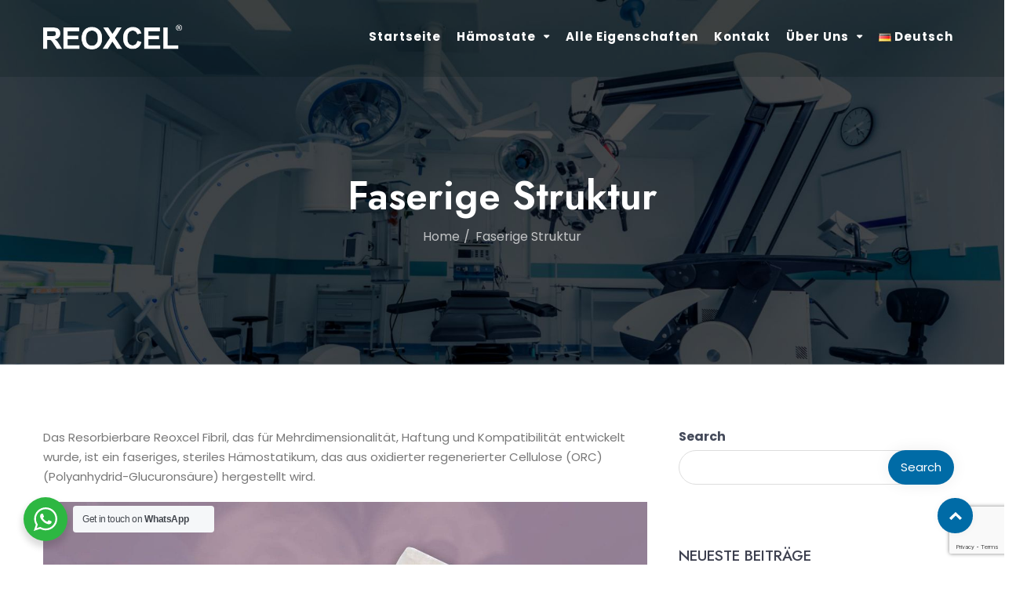

--- FILE ---
content_type: text/html; charset=UTF-8
request_url: https://reoxcel.com/de/hamostatische-mittel/fibrous-structure/
body_size: 23769
content:
<!DOCTYPE html>
<html dir="ltr" lang="de-DE" prefix="og: https://ogp.me/ns#">
<head>
<meta charset="UTF-8">
<meta name="viewport" content="width=device-width, initial-scale=1">
<link rel="profile" href="https://gmpg.org/xfn/11">
<title>Überblick über Hämostate mit faseriger Struktur | Reoxcel</title>
<meta name="description" content="Die faserigen, pflanzlichen und sterilen resorbierbaren Reoxcel-Hämostate wurden für Multidimensionalität, Adhärenz und Konformität entwickelt."/>
<meta name="robots" content="max-image-preview:large"/>
<meta name="msvalidate.01" content="BFB7C7DEC2ED9B17A2BB676A6E75ED43"/>
<link rel="canonical" href="https://reoxcel.com/de/hamostatische-mittel/fibrous-structure/"/>
<meta name="generator" content="All in One SEO Pro (AIOSEO) 4.5.3.1"/>
<meta property="og:locale" content="de_DE"/>
<meta property="og:site_name" content="Reoxcel | Resorbierbare Hämostate"/>
<meta property="og:type" content="article"/>
<meta property="og:title" content="Überblick über Hämostate mit faseriger Struktur | Reoxcel"/>
<meta property="og:description" content="Die faserigen, pflanzlichen und sterilen resorbierbaren Reoxcel-Hämostate wurden für Multidimensionalität, Adhärenz und Konformität entwickelt."/>
<meta property="og:url" content="https://reoxcel.com/de/hamostatische-mittel/fibrous-structure/"/>
<meta property="og:image" content="https://reoxcel.com/wp-content/uploads/2022/09/reoxcel-hemostat-kanama-durdurucu-kapak.jpg"/>
<meta property="og:image:secure_url" content="https://reoxcel.com/wp-content/uploads/2022/09/reoxcel-hemostat-kanama-durdurucu-kapak.jpg"/>
<meta property="og:image:width" content="1080"/>
<meta property="og:image:height" content="1080"/>
<meta property="article:published_time" content="2022-11-23T06:53:08+00:00"/>
<meta property="article:modified_time" content="2022-11-28T13:45:10+00:00"/>
<meta property="article:publisher" content="https://www.facebook.com/bozmedical/"/>
<meta name="twitter:card" content="summary_large_image"/>
<meta name="twitter:site" content="@bozmedical"/>
<meta name="twitter:title" content="Überblick über Hämostate mit faseriger Struktur | Reoxcel"/>
<meta name="twitter:description" content="Die faserigen, pflanzlichen und sterilen resorbierbaren Reoxcel-Hämostate wurden für Multidimensionalität, Adhärenz und Konformität entwickelt."/>
<meta name="twitter:creator" content="@bozmedical"/>
<meta name="twitter:image" content="https://reoxcel.com/wp-content/uploads/2022/09/reoxcel-hemostat-kanama-durdurucu-kapak.jpg"/>
<script type="application/ld+json" class="aioseo-schema">{"@context":"https:\/\/schema.org","@graph":[{"@type":"BreadcrumbList","@id":"https:\/\/reoxcel.com\/de\/hamostatische-mittel\/fibrous-structure\/#breadcrumblist","itemListElement":[{"@type":"ListItem","@id":"https:\/\/reoxcel.com\/#listItem","position":1,"name":"Zu Hause","item":"https:\/\/reoxcel.com\/","nextItem":"https:\/\/reoxcel.com\/de\/hamostatische-mittel\/fibrous-structure\/#listItem"},{"@type":"ListItem","@id":"https:\/\/reoxcel.com\/de\/hamostatische-mittel\/fibrous-structure\/#listItem","position":2,"name":"Faserige Struktur","previousItem":"https:\/\/reoxcel.com\/#listItem"}]},{"@type":"Organization","@id":"https:\/\/reoxcel.com\/#organization","name":"Reoxcel","url":"https:\/\/reoxcel.com\/","logo":{"@type":"ImageObject","url":"https:\/\/reoxcel.com\/wp-content\/uploads\/2022\/09\/REOXCEL-logo-siyah-kare.png","@id":"https:\/\/reoxcel.com\/de\/hamostatische-mittel\/fibrous-structure\/#organizationLogo","width":112,"height":112,"caption":"REOXCEL-logo-siyah-kare"},"image":{"@id":"https:\/\/reoxcel.com\/#organizationLogo"},"sameAs":["https:\/\/www.facebook.com\/bozmedical\/","https:\/\/twitter.com\/bozmedical","https:\/\/www.instagram.com\/bozmedical\/","https:\/\/tr.pinterest.com\/bozmedical\/","https:\/\/www.youtube.com\/channel\/UCybE9qB_EQjNh__EcpaGdVA","https:\/\/www.linkedin.com\/company\/bozmedical\/"],"contactPoint":{"@type":"ContactPoint","telephone":"+903122540340","contactType":"Sales"}},{"@type":"Person","@id":"https:\/\/reoxcel.com\/de\/autor\/harunistenci\/#author","url":"https:\/\/reoxcel.com\/de\/autor\/harunistenci\/","name":"Harun \u0130stenci","image":{"@type":"ImageObject","@id":"https:\/\/reoxcel.com\/de\/hamostatische-mittel\/fibrous-structure\/#authorImage","url":"https:\/\/secure.gravatar.com\/avatar\/9d93bbe767f8fc61076ad26162eb4bed?s=96&d=mm&r=g","width":96,"height":96,"caption":"Harun \u0130stenci"}},{"@type":"WebPage","@id":"https:\/\/reoxcel.com\/de\/hamostatische-mittel\/fibrous-structure\/#webpage","url":"https:\/\/reoxcel.com\/de\/hamostatische-mittel\/fibrous-structure\/","name":"\u00dcberblick \u00fcber H\u00e4mostate mit faseriger Struktur | Reoxcel","description":"Die faserigen, pflanzlichen und sterilen resorbierbaren Reoxcel-H\u00e4mostate wurden f\u00fcr Multidimensionalit\u00e4t, Adh\u00e4renz und Konformit\u00e4t entwickelt.","inLanguage":"de-DE","isPartOf":{"@id":"https:\/\/reoxcel.com\/#website"},"breadcrumb":{"@id":"https:\/\/reoxcel.com\/de\/hamostatische-mittel\/fibrous-structure\/#breadcrumblist"},"author":{"@id":"https:\/\/reoxcel.com\/de\/autor\/harunistenci\/#author"},"creator":{"@id":"https:\/\/reoxcel.com\/de\/autor\/harunistenci\/#author"},"image":{"@type":"ImageObject","url":"https:\/\/reoxcel.com\/wp-content\/uploads\/2022\/02\/hemostat-lifli-yapi.png","@id":"https:\/\/reoxcel.com\/de\/hamostatische-mittel\/fibrous-structure\/#mainImage","width":500,"height":500,"caption":"Reoxcel'in Lifli Yap\u0131s\u0131na Ait 75 Kez B\u00fcy\u00fct\u00fclm\u00fc\u015f G\u00f6r\u00fcnt\u00fcs\u00fc"},"primaryImageOfPage":{"@id":"https:\/\/reoxcel.com\/de\/hamostatische-mittel\/fibrous-structure\/#mainImage"},"datePublished":"2022-11-23T09:53:08+03:00","dateModified":"2022-11-28T16:45:10+03:00"},{"@type":"WebSite","@id":"https:\/\/reoxcel.com\/#website","url":"https:\/\/reoxcel.com\/","name":"Reoxcel","description":"Resorbierbare H\u00e4mostate","inLanguage":"de-DE","publisher":{"@id":"https:\/\/reoxcel.com\/#organization"}}]}</script>
<link rel="alternate" href="https://reoxcel.com/hemostatik-ajan/lifli-yapi/" hreflang="tr"/>
<link rel="alternate" href="https://reoxcel.com/en/hemostatic-agent/fibrous-structure/" hreflang="en"/>
<link rel="alternate" href="https://reoxcel.com/de/hamostatische-mittel/fibrous-structure/" hreflang="de"/>
<link rel='dns-prefetch' href='//www.google.com'/>
<link rel='dns-prefetch' href='//www.googletagmanager.com'/>
<link rel='dns-prefetch' href='//fonts.googleapis.com'/>
<link rel='preconnect' href='https://fonts.gstatic.com' crossorigin />
<link rel="alternate" type="application/rss+xml" title="Reoxcel &raquo; Feed" href="https://reoxcel.com/de/feed/"/>
<link rel="alternate" type="application/rss+xml" title="Reoxcel &raquo; Kommentar-Feed" href="https://reoxcel.com/de/comments/feed/"/>
<link rel="stylesheet" type="text/css" href="//reoxcel.com/wp-content/cache/wpfc-minified/fcv6k7qa/bmsy2.css" media="all"/>
<style id='global-styles-inline-css'>body{--wp--preset--color--black:#000000;--wp--preset--color--cyan-bluish-gray:#abb8c3;--wp--preset--color--white:#ffffff;--wp--preset--color--pale-pink:#f78da7;--wp--preset--color--vivid-red:#cf2e2e;--wp--preset--color--luminous-vivid-orange:#ff6900;--wp--preset--color--luminous-vivid-amber:#fcb900;--wp--preset--color--light-green-cyan:#7bdcb5;--wp--preset--color--vivid-green-cyan:#00d084;--wp--preset--color--pale-cyan-blue:#8ed1fc;--wp--preset--color--vivid-cyan-blue:#0693e3;--wp--preset--color--vivid-purple:#9b51e0;--wp--preset--gradient--vivid-cyan-blue-to-vivid-purple:linear-gradient(135deg,rgba(6,147,227,1) 0%,rgb(155,81,224) 100%);--wp--preset--gradient--light-green-cyan-to-vivid-green-cyan:linear-gradient(135deg,rgb(122,220,180) 0%,rgb(0,208,130) 100%);--wp--preset--gradient--luminous-vivid-amber-to-luminous-vivid-orange:linear-gradient(135deg,rgba(252,185,0,1) 0%,rgba(255,105,0,1) 100%);--wp--preset--gradient--luminous-vivid-orange-to-vivid-red:linear-gradient(135deg,rgba(255,105,0,1) 0%,rgb(207,46,46) 100%);--wp--preset--gradient--very-light-gray-to-cyan-bluish-gray:linear-gradient(135deg,rgb(238,238,238) 0%,rgb(169,184,195) 100%);--wp--preset--gradient--cool-to-warm-spectrum:linear-gradient(135deg,rgb(74,234,220) 0%,rgb(151,120,209) 20%,rgb(207,42,186) 40%,rgb(238,44,130) 60%,rgb(251,105,98) 80%,rgb(254,248,76) 100%);--wp--preset--gradient--blush-light-purple:linear-gradient(135deg,rgb(255,206,236) 0%,rgb(152,150,240) 100%);--wp--preset--gradient--blush-bordeaux:linear-gradient(135deg,rgb(254,205,165) 0%,rgb(254,45,45) 50%,rgb(107,0,62) 100%);--wp--preset--gradient--luminous-dusk:linear-gradient(135deg,rgb(255,203,112) 0%,rgb(199,81,192) 50%,rgb(65,88,208) 100%);--wp--preset--gradient--pale-ocean:linear-gradient(135deg,rgb(255,245,203) 0%,rgb(182,227,212) 50%,rgb(51,167,181) 100%);--wp--preset--gradient--electric-grass:linear-gradient(135deg,rgb(202,248,128) 0%,rgb(113,206,126) 100%);--wp--preset--gradient--midnight:linear-gradient(135deg,rgb(2,3,129) 0%,rgb(40,116,252) 100%);--wp--preset--duotone--dark-grayscale:url('#wp-duotone-dark-grayscale');--wp--preset--duotone--grayscale:url('#wp-duotone-grayscale');--wp--preset--duotone--purple-yellow:url('#wp-duotone-purple-yellow');--wp--preset--duotone--blue-red:url('#wp-duotone-blue-red');--wp--preset--duotone--midnight:url('#wp-duotone-midnight');--wp--preset--duotone--magenta-yellow:url('#wp-duotone-magenta-yellow');--wp--preset--duotone--purple-green:url('#wp-duotone-purple-green');--wp--preset--duotone--blue-orange:url('#wp-duotone-blue-orange');--wp--preset--font-size--small:13px;--wp--preset--font-size--medium:20px;--wp--preset--font-size--large:36px;--wp--preset--font-size--x-large:42px;}.has-black-color{color:var(--wp--preset--color--black) !important;}.has-cyan-bluish-gray-color{color:var(--wp--preset--color--cyan-bluish-gray) !important;}.has-white-color{color:var(--wp--preset--color--white) !important;}.has-pale-pink-color{color:var(--wp--preset--color--pale-pink) !important;}.has-vivid-red-color{color:var(--wp--preset--color--vivid-red) !important;}.has-luminous-vivid-orange-color{color:var(--wp--preset--color--luminous-vivid-orange) !important;}.has-luminous-vivid-amber-color{color:var(--wp--preset--color--luminous-vivid-amber) !important;}.has-light-green-cyan-color{color:var(--wp--preset--color--light-green-cyan) !important;}.has-vivid-green-cyan-color{color:var(--wp--preset--color--vivid-green-cyan) !important;}.has-pale-cyan-blue-color{color:var(--wp--preset--color--pale-cyan-blue) !important;}.has-vivid-cyan-blue-color{color:var(--wp--preset--color--vivid-cyan-blue) !important;}.has-vivid-purple-color{color:var(--wp--preset--color--vivid-purple) !important;}.has-black-background-color{background-color:var(--wp--preset--color--black) !important;}.has-cyan-bluish-gray-background-color{background-color:var(--wp--preset--color--cyan-bluish-gray) !important;}.has-white-background-color{background-color:var(--wp--preset--color--white) !important;}.has-pale-pink-background-color{background-color:var(--wp--preset--color--pale-pink) !important;}.has-vivid-red-background-color{background-color:var(--wp--preset--color--vivid-red) !important;}.has-luminous-vivid-orange-background-color{background-color:var(--wp--preset--color--luminous-vivid-orange) !important;}.has-luminous-vivid-amber-background-color{background-color:var(--wp--preset--color--luminous-vivid-amber) !important;}.has-light-green-cyan-background-color{background-color:var(--wp--preset--color--light-green-cyan) !important;}.has-vivid-green-cyan-background-color{background-color:var(--wp--preset--color--vivid-green-cyan) !important;}.has-pale-cyan-blue-background-color{background-color:var(--wp--preset--color--pale-cyan-blue) !important;}.has-vivid-cyan-blue-background-color{background-color:var(--wp--preset--color--vivid-cyan-blue) !important;}.has-vivid-purple-background-color{background-color:var(--wp--preset--color--vivid-purple) !important;}.has-black-border-color{border-color:var(--wp--preset--color--black) !important;}.has-cyan-bluish-gray-border-color{border-color:var(--wp--preset--color--cyan-bluish-gray) !important;}.has-white-border-color{border-color:var(--wp--preset--color--white) !important;}.has-pale-pink-border-color{border-color:var(--wp--preset--color--pale-pink) !important;}.has-vivid-red-border-color{border-color:var(--wp--preset--color--vivid-red) !important;}.has-luminous-vivid-orange-border-color{border-color:var(--wp--preset--color--luminous-vivid-orange) !important;}.has-luminous-vivid-amber-border-color{border-color:var(--wp--preset--color--luminous-vivid-amber) !important;}.has-light-green-cyan-border-color{border-color:var(--wp--preset--color--light-green-cyan) !important;}.has-vivid-green-cyan-border-color{border-color:var(--wp--preset--color--vivid-green-cyan) !important;}.has-pale-cyan-blue-border-color{border-color:var(--wp--preset--color--pale-cyan-blue) !important;}.has-vivid-cyan-blue-border-color{border-color:var(--wp--preset--color--vivid-cyan-blue) !important;}.has-vivid-purple-border-color{border-color:var(--wp--preset--color--vivid-purple) !important;}.has-vivid-cyan-blue-to-vivid-purple-gradient-background{background:var(--wp--preset--gradient--vivid-cyan-blue-to-vivid-purple) !important;}.has-light-green-cyan-to-vivid-green-cyan-gradient-background{background:var(--wp--preset--gradient--light-green-cyan-to-vivid-green-cyan) !important;}.has-luminous-vivid-amber-to-luminous-vivid-orange-gradient-background{background:var(--wp--preset--gradient--luminous-vivid-amber-to-luminous-vivid-orange) !important;}.has-luminous-vivid-orange-to-vivid-red-gradient-background{background:var(--wp--preset--gradient--luminous-vivid-orange-to-vivid-red) !important;}.has-very-light-gray-to-cyan-bluish-gray-gradient-background{background:var(--wp--preset--gradient--very-light-gray-to-cyan-bluish-gray) !important;}.has-cool-to-warm-spectrum-gradient-background{background:var(--wp--preset--gradient--cool-to-warm-spectrum) !important;}.has-blush-light-purple-gradient-background{background:var(--wp--preset--gradient--blush-light-purple) !important;}.has-blush-bordeaux-gradient-background{background:var(--wp--preset--gradient--blush-bordeaux) !important;}.has-luminous-dusk-gradient-background{background:var(--wp--preset--gradient--luminous-dusk) !important;}.has-pale-ocean-gradient-background{background:var(--wp--preset--gradient--pale-ocean) !important;}.has-electric-grass-gradient-background{background:var(--wp--preset--gradient--electric-grass) !important;}.has-midnight-gradient-background{background:var(--wp--preset--gradient--midnight) !important;}.has-small-font-size{font-size:var(--wp--preset--font-size--small) !important;}.has-medium-font-size{font-size:var(--wp--preset--font-size--medium) !important;}.has-large-font-size{font-size:var(--wp--preset--font-size--large) !important;}.has-x-large-font-size{font-size:var(--wp--preset--font-size--x-large) !important;}</style>
<link rel="stylesheet" type="text/css" href="//reoxcel.com/wp-content/cache/wpfc-minified/lcnd1yvo/htat8.css" media="all"/>
<link rel="stylesheet" type="text/css" href="//reoxcel.com/wp-content/cache/wpfc-minified/30ytbyz9/g3yrl.css" media="only screen and (max-width: 767px)"/>
<link rel="stylesheet" type="text/css" href="//reoxcel.com/wp-content/cache/wpfc-minified/dskbzy81/g3yrl.css" media="all"/>
<style id='woocommerce-inline-inline-css'>.woocommerce form .form-row .required{visibility:visible;}</style>
<style>html.yith-quick-view-is-open, html.yith-quick-view-is-open body{overflow:hidden;}
#yith-quick-view-modal{position:fixed;visibility:hidden;top:0;left:0;right:0;bottom:0;z-index:1400;opacity:0;text-align:center;-webkit-transition:all 0.3s;-moz-transition:all 0.3s;transition:all 0.3s;}
#yith-quick-view-modal:before{content:'';display:inline-block;vertical-align:middle;height:100%;width:0;}
#yith-quick-view-modal .yith-quick-view-overlay{position:absolute;top:0;right:0;bottom:0;left:0;background:rgba( 0, 0, 0, 0.8);}
#yith-quick-view-modal .yith-wcqv-wrapper{display:inline-block;vertical-align:middle;visibility:hidden;-webkit-backface-visibility:hidden;-moz-backface-visibility:hidden;backface-visibility:hidden;text-align:left;height:600px;width:1000px;}
#yith-quick-view-modal .yith-wcqv-main{-webkit-transform:translateY(20%);-moz-transform:translateY(20%);-ms-transform:translateY(20%);transform:translateY(20%);opacity:0;height:100%;-webkit-transition:all 0.3s;-moz-transition:all 0.3s;transition:all 0.3s;-webkit-box-shadow:0 0 0 10px rgba(255, 255, 255, 0.2);box-shadow:0 0 0 10px rgba(255, 255, 255, 0.2);}
#yith-quick-view-modal.open,
#yith-quick-view-modal.open .yith-wcqv-wrapper{visibility:visible;opacity:1;}
#yith-quick-view-modal #yith-quick-view-content{height:100%;}
#yith-quick-view-modal .yith-wcqv-main:after,
#yith-quick-view-modal .yith-wcqv-main:before{content:'';display:table;clear:both;}
#yith-quick-view-modal.open .yith-wcqv-main{-webkit-transform:translateY(0);-moz-transform:translateY(0);-ms-transform:translateY(0);transform:translateY(0);opacity:1;height:100%;overflow-y:scroll;position:relative;}
#yith-quick-view-close{border:1px solid;position:absolute;top:5px;right:5px;width:20px;height:20px;text-align:center;line-height:18px;z-index:2;opacity:0.5;}
#yith-quick-view-close:hover{opacity:1;transition:all 0.2s ease;-webkit-transition:all 0.2s ease;-moz-transition:all 0.2s ease;-ms-transition:all 0.2s ease;}
#yith-quick-view-content div.images{width:40%;float:left;opacity:1 !important;margin:0;}
#yith-quick-view-content div.summary{margin:0;padding:15px;width:60%;float:left;font-size:inherit;}
#yith-quick-view-content div.woocommerce-product-rating:after,
#yith-quick-view-content div.woocommerce-product-rating:before{content:'';display:table;clear:both;}
#yith-quick-view-content div.woocommerce-product-rating a.woocommerce-review-link{display:none;}
#yith-quick-view-content .onsale{top:5px;right:auto;left:5px;}
#yith-quick-view-content figure.woocommerce-product-gallery__wrapper > div:not(:first-child){display:none;}
li.product .yith-wcqv-button .blockUI.blockOverlay:before{background:none;}
@media(max-width:480px){
#yith-quick-view-content div.images,
#yith-quick-view-content div.summary{width:100%;float:none;}
#yith-quick-view-content div.summary{margin:0;padding:15px;width:100%;float:left;}
}</style>
<style id='yith-quick-view-inline-css'>#yith-quick-view-modal .yith-wcqv-main{background:#ffffff;}
#yith-quick-view-close{color:#cdcdcd;}
#yith-quick-view-close:hover{color:#ff0000;}</style>
<link rel="stylesheet" type="text/css" href="//reoxcel.com/wp-content/cache/wpfc-minified/jr0frkgh/g3yrl.css" media="all"/>
<style id='font-awesome-inline-css'>[data-font="FontAwesome"]:before{font-family:'FontAwesome' !important;content:attr(data-icon) !important;speak:none !important;font-weight:normal !important;font-variant:normal !important;text-transform:none !important;line-height:1 !important;font-style:normal !important;-webkit-font-smoothing:antialiased !important;-moz-osx-font-smoothing:grayscale !important;}</style>
<link rel="stylesheet" type="text/css" href="//reoxcel.com/wp-content/cache/wpfc-minified/22d178iv/g3yrl.css" media="all"/>
<style id='clinika-custom-style-inline-css'>.header-v3 .telephone-btn,.button-winona.btn.btn-lg,.owl-theme .owl-controls .owl-buttons div,body .blood-donation input, body .blood-donation select, body .blood-donation textarea,.blood-donation button.submit-form,footer .newsletter input[type="email"],.back-to-top,.wp-block-search .wp-block-search__input, .widget_search .search-field, .post-password-form input[type="password"],.wp-block-search .wp-block-search__button, .search-form .search-submit, .post-password-form input[type="submit"],.tag-cloud-link,.pagination .page-numbers, .woocommerce nav.woocommerce-pagination ul li a, .woocommerce nav.woocommerce-pagination ul li span,.comment-form textarea,.comment-form button#submit,.modeltheme-pricing-vers4 .cd-pricing-switcher .cd-switch,.modeltheme-pricing-vers4 .cd-pricing-switcher .fieldset,.modeltheme-pricing-vers4 .cd-pricing-list li.pricing-front, .modeltheme-pricing-vers4 .cd-pricing-list li.pricing-back,.modeltheme-pricing-vers4 a.pricing-select-button,.woocommerce .woocommerce-ordering select,.overlay-components, .error404 a.vc_button_404, a.sln-btn.sln-btn--borderonly.sln-btn--medium.sln-btn--icon.sln-btn--icon--left.sln-icon--back,.sln-btn.sln-btn--emphasis.sln-btn--medium.sln-btn--fullwidth, input#sln_time, input#sln_date, .woocommerce #respond input#submit, .woocommerce a.button, .woocommerce button.button, .woocommerce input.button, table.compare-list .add-to-cart td a, .woocommerce #respond input#submit.alt, .woocommerce a.button.alt, .woocommerce button.button.alt, .woocommerce input.button.alt, .woocommerce.single-product div.product form.cart .button,.woocommerce ul.products li.product .onsale,.woocommerce .quantity .qty,.woocommerce div.product .woocommerce-tabs ul.tabs li a,body.woocommerce.single-product div.product .woocommerce-tabs ul.tabs li,.woocommerce.single-product div.product .woocommerce-tabs .panel,.button-winona.btn.btn-medium,.wpcf7-form input, .wpcf7-form select,.woocommerce .woocommerce-info, .woocommerce .woocommerce-message,select, .woocommerce-cart table.cart td.actions .coupon .input-text, .comment-form input, .woocommerce form .form-row input.input-text, .woocommerce .quantity .qty,.woocommerce form .form-row textarea,.woocommerce-checkout .select2-container .select2-selection--single,form#loginform input#user_login,form#loginform input#wp-submit,.modeltheme-modal button[type="submit"],.modeltheme-modal input[type="email"], .modeltheme-modal input[type="text"], .modeltheme-modal input[type="password"]{border-radius:30px !important;}.modeltheme-breadcrumbs{background-image:url("https://reoxcel.com/wp-content/uploads/2020/11/breadcrumbs.jpg");}.is_header_semitransparent .logo-infos,.is_header_semitransparent .navbar-default{background:rgba(, , , ) none repeat scroll 0 0;}.is_header_semitransparent header{background-color:transparent;}.is_header_semitransparent .sticky-wrapper.is-sticky .navbar-default{background:rgba(, , , ) none repeat scroll 0 0;}.single article .article-content p, p, .post-excerpt, ul, ul.tonsberg-list, ol, th, td, dt, dd, address{font-family:Poppins;}
h1, h1 span{font-family:"Jost";font-size:36px;}
h2{font-family:"Jost";font-size:30px;}
h3{font-family:"Jost";font-size:24px;}
h4{font-family:"Jost";font-size:18px;}h5 {font-family: "Jost";font-size: 14px; }h6{font-family:"Jost";font-size:12px;}#navbar .menu-item > a{font-family:"Poppins";font-weight:700;}input, textarea{font-family:Poppins;}.woocommerce ul.products li.product .button, button, ul.ecs-event-list li span, .checkout-button, input[type="submit"],.button-winona,#sln-salon .sln-btn--medium input, #sln-salon .sln-btn--medium button, #sln-salon .sln-btn--medium a,.error404 a.vc_button_404,.woocommerce ul.products li.product .added_to_cart,.woocommerce .woocommerce-message .button, input[type="submit"]{font-family:Poppins;}@media only screen and (max-width: 767px) {body h1,body h1 span{font-size:26px !important;line-height:29px !important;}body h2{font-size:24px !important;line-height:27px !important;}body h3{font-size:22px !important;line-height:25px !important;}body h4{font-size:19px !important;line-height:22px !important;}body h5{font-size:16px !important;line-height:19px !important;}body h6{font-size: 14px !important;line-height: 17px !important;}}@media only screen and (min-width: 768px) and (max-width: 1024px) {body h1,body h1 span{font-size:36px !important;line-height:39px !important;}body h2{font-size:32px !important;line-height:36px !important;}body h3{font-size:26px !important;line-height:32px !important;}body h4{font-size:22px !important;line-height:27px !important;}body h5{font-size:20px !important;line-height:23px !important;}body h6{font-size: 18px !important;line-height: 21px !important;}}.breadcrumb a::after{content:"/";}.logo img,.navbar-header .logo img{max-width:177px;}::selection{color:#FFFFFF;background:#4DB0E1;}::-moz-selection{
color:#FFFFFF;background:#4DB0E1;}a,.mt_members1 .flex-zone-inside a,.is_header_semitransparent #navbar ul.menu .buy-button a,.wishlist_table tr td.product-stock-status span.wishlist-in-stock{color:rgba(34, 52, 65, 1);}.woocommerce ul.products li.product .button,.woocommerce.single-product span.amount,.shortcode_post_content .post-name a:hover,.archive .blog-posts .post-details .post-name a:hover,.page-template-template-blog .blog-posts .post-details .post-name a:hover,.modeltheme-breadcrumbs a.button-winona.scroll-down:hover,.woocommerce ul.products li.product .price span,.mt_members1 .flex-zone-inside a:hover,.product_meta > span a:hover,.is_header_semitransparent #navbar .sub-menu .menu-item a:hover,.woocommerce .star-rating span::before,.single-tribe_events .article-header.article-header-details .article-details .post-author i,.article-details .post-author a:hover,.woocommerce ul.products li.product a:hover{color:rgba(34, 52, 65, 1) !important;}.mt_members1 .flex-zone-inside a:hover,.menu-mainmenu-container ul li a:hover ,.menu-mainmenu-container ul li.current_page_item > a,.woocommerce ul.products li.product .button:hover{color:#4db0e1 !important;}a:hover,.is_header_semitransparent #navbar ul.menu .buy-button a:hover{color:#4db0e1;}#sln-salon h1{font-family:"Jost" !important;}
.woocommerce a.remove{color:#208BBF !important;}.woocommerce-cart table.cart.shop_table_responsive td.product-subtotal .amount,#wp-calendar a,span.amount,.page404-text-h,table.compare-list .remove td a .remove,.woocommerce form .form-row .required,.woocommerce .woocommerce-info::before,.woocommerce .woocommerce-message::before,.woocommerce div.product p.price, .woocommerce div.product span.price,.woocommerce div.product .woocommerce-tabs ul.tabs li.active,.widget_popular_recent_tabs .nav-tabs li.active a,.widget_product_categories .cat-item:hover,.widget_product_categories .cat-item a:hover,.widget_archive li:hover,.widget_archive li a:hover,.widget_categories .cat-item:hover,.widget_categories li a:hover,.woocommerce .star-rating span::before,.pricing-table.recomended .button.solid-button, .pricing-table .table-content:hover .button.solid-button,.pricing-table.Recommended .button.solid-button, .pricing-table.recommended .button.solid-button, #sync2 .owl-item.synced .post_slider_title,#sync2 .owl-item:hover .post_slider_title,#sync2 .owl-item:active .post_slider_title,.pricing-table.recomended .button.solid-button, .pricing-table .table-content:hover .button.solid-button,.testimonial-author,.testimonials-container blockquote::before,.testimonials-container blockquote::after,h1 span,h2 span,.widget_nav_menu li a:hover,label.error,.author-name,.comment_body .author_name,.prev-next-post a:hover,.prev-text,.wpb_button.btn-filled:hover,.next-text,.social ul li a:hover i,.wpcf7-form span.wpcf7-not-valid-tip,.text-dark .statistics .stats-head *,.wpb_button.btn-filled,article .post-name:hover a,.post-excerpt .more-link:hover,.lms-lesson-icon,.mt-tabs h5.tab-title,.course-quiz .course-item-title:hover,.course-item-title.button-load-item:hover,.categories_shortcode .category.active, .categories_shortcode .category:hover,.widget_recent_entries_with_thumbnail li:hover a,.widget_recent_entries li a:hover,.widget_categories li:hover > a,.widget_categories li a:hover,.widget_archive li:hover a,.widget_pages li a:hover,.widget_meta li a:hover,.widget_pages li a:hover,.course_title a:hover,.sidebar-content .widget_nav_menu li a:hover,.listing-taxonomy-shortcode .title-n-categories .post-name a:hover,.widget_recent_comments li:hover a,.widget_recent_comments li a:hover,.listing-details-author-info li i,a.rsswidget:hover{color:#208BBF;}
.clinika-contact button.submit-form,.related-posts .post-read-more i,.pricing--tenzin .pricing__item,.comment-form button#submit,.wp-block-search .wp-block-search__button,.search-form .search-submit,.post-password-form input[type="submit"],.woocommerce a.remove:hover,.woocommerce table.shop_table thead,.woocommerce a.button.alt,.woocommerce a.button,.woocommerce button.button.alt, .woocommerce button.button,.woocommerce button.button,.woocommerce button.button.alt,.newsletter button.rippler,.tag-cloud-link:hover,.modeltheme-icon-search,.wpb_button::after,.related.products > h2::before,.rotate45,.latest-posts .post-date-day,.latest-posts h3, .latest-tweets h3, .latest-videos h3,.button.solid-button, button.vc_btn,.pricing-table.recomended .table-content, .pricing-table .table-content:hover,.pricing-table.Recommended .table-content, .pricing-table.recommended .table-content, .pricing-table.recomended .table-content, .pricing-table .table-content:hover,.block-triangle,.owl-theme .owl-controls .owl-page span,body .vc_btn.vc_btn-blue, body a.vc_btn.vc_btn-blue, body button.vc_btn.vc_btn-blue,.woocommerce input.button,table.compare-list .add-to-cart td a,.woocommerce #respond input#submit.alt, .woocommerce input.button.alt,.woocommerce .widget_price_filter .ui-slider .ui-slider-range,.woocommerce nav.woocommerce-pagination ul li a:focus, .woocommerce nav.woocommerce-pagination ul li a:hover, .woocommerce nav.woocommerce-pagination ul li span.current, .pagination .page-numbers.current,.pagination .page-numbers:hover,.widget_social_icons li a:hover, #subscribe > button[type='submit'],.social-sharer > li:hover,.prev-next-post a:hover .rotate45,.masonry_banner.default-skin,.form-submit input,.member-header::before, .member-header::after,.member-footer .social::before, .member-footer .social::after,.subscribe > button[type='submit'],.woocommerce.single-product .wishlist-container .yith-wcwl-wishlistaddedbrowse,.woocommerce #respond input#submit.alt.disabled, .woocommerce #respond input#submit.alt.disabled:hover, .woocommerce #respond input#submit.alt:disabled, .woocommerce #respond input#submit.alt:disabled:hover, .woocommerce #respond input#submit.alt[disabled]:disabled, .woocommerce #respond input#submit.alt[disabled]:disabled:hover, .woocommerce a.button.alt.disabled, .woocommerce a.button.alt.disabled:hover, .woocommerce a.button.alt:disabled, .woocommerce a.button.alt:disabled:hover, .woocommerce a.button.alt[disabled]:disabled, .woocommerce a.button.alt[disabled]:disabled:hover, .woocommerce button.button.alt.disabled, .woocommerce button.button.alt.disabled:hover, .woocommerce button.button.alt:disabled, .woocommerce button.button.alt:disabled:hover, .woocommerce button.button.alt[disabled]:disabled, .woocommerce button.button.alt[disabled]:disabled:hover, .woocommerce input.button.alt.disabled, .woocommerce input.button.alt.disabled:hover, .woocommerce input.button.alt:disabled, .woocommerce input.button.alt:disabled:hover, .woocommerce input.button.alt[disabled]:disabled, .woocommerce input.button.alt[disabled]:disabled:hover,.no-results input[type='submit'],table.compare-list .add-to-cart td a,h3#reply-title::after,.newspaper-info,.categories_shortcode .owl-controls .owl-buttons i:hover,.widget-title:after,h2.heading-bottom:after,.wpb_content_element .wpb_accordion_wrapper .wpb_accordion_header.ui-state-active,#primary .main-content ul li:not(.rotate45)::before,.wpcf7-form .wpcf7-submit,ul.ecs-event-list li span,.curriculum-sections .section .section-header::after,.widget_address_social_icons .social-links a,#contact_form2 .solid-button.button,.details-container > div.details-item .amount, .details-container > div.details-item ins,.modeltheme-search .search-submit,.navbar-nav .search_products a i, #learn-press-form-login #wp-submit,.navbar-nav .shop_cart a i,#wp-calendar #today,#comment-nav-above .screen-reader-text::after,.pricing-table.recommended .table-content .title-pricing,.pricing-table .table-content:hover .title-pricing,.pricing-table.recommended .button.solid-button,.courses-list a.view-course,.mt-tabs .tabs-style-iconbox nav ul li.tab-current a,.event-more .read-more-btn,.mt-tabs .content-wrap a.tabs_button,.pricing-table .table-content:hover .button.solid-button,footer .footer-top .menu .menu-item a::before,#wp-calendar td#today,.post-password-form input[type='submit'],.error404 a.vc_button_404{background:#006BA6;}.modeltheme-pricing-vers4 .cd-pricing-body li::before,.woocommerce div.product .woocommerce-tabs ul.tabs li a,.woocommerce div.product .woocommerce-tabs ul.tabs li a:hover,.slider_appoint .vc_btn3.vc_btn3-size-lg,.slider_search .vc_btn3.vc_btn3-size-lg:hover,.header-v3 .telephone-btn a{color:#006BA6;}.tagcloud > a:hover,.woocommerce div.product .woocommerce-tabs ul.tabs li.active,.owl-pagination .owl-page.active span,.mt_members1 .owl-prev, .mt_members1 .owl-next,body #mega_main_menu li.default_dropdown .mega_dropdown > li > .item_link:hover, body #mega_main_menu li.widgets_dropdown .mega_dropdown > li > .item_link:hover, body #mega_main_menu li.multicolumn_dropdown .mega_dropdown > li > .item_link:hover, body #mega_main_menu li.grid_dropdown .mega_dropdown > li > .item_link:hover,body .tp-bullets.preview1 .bullet,.modeltheme-pricing-vers4 .cd-pricing-switcher .cd-switch,.slider_search .vc_btn3.vc_btn3-size-lg,.slider_appoint .vc_btn3.vc_btn3-size-lg:hover,.blood-request-content .request-btn i,.clinika-top-bar,.modeltheme-modal button[type="submit"]{background:#006BA6 !important;}
.mt-tabs .tabs-style-iconbox nav ul li.tab-current a::after{border-top-color:#006BA6;}.header-v3 .telephone-btn{border-color:#006BA6;}
.no-touch .back-to-top{background-color:#006BA6;}.woocommerce button.button:disabled:hover,.woocommerce button.button:disabled[disabled]:hover{background-color:#4DB0E1 !important;}.woocommerce a.button:hover,.no-touch .back-to-top:hover,.woocommerce button.button:hover,.woocommerce button.button.alt:hover{background-color:#4DB0E1;}.clinika-contact button.submit-form:hover,.comment-form button#submit:hover,.sidebar-content .search-form .search-submit:hover,.wp-block-search .wp-block-search__button:hover,.search-form .search-submit:hover,.post-password-form input[type="submit"]:hover,.woocommerce a.button.alt:hover,.newsletter button.rippler:hover,.mt-tabs .content-wrap a.tabs_button:hover,.modeltheme-search .search-submit:hover,.woocommerce input.button:hover,table.compare-list .add-to-cart td a:hover,.woocommerce #respond input#submit.alt:hover, .woocommerce input.button.alt:hover,.modeltheme-search.modeltheme-search-open .modeltheme-icon-search, .no-js .modeltheme-search .modeltheme-icon-search,.modeltheme-icon-search:hover,.latest-posts .post-date-month,.button.solid-button:hover,body .vc_btn.vc_btn-blue:hover, body a.vc_btn.vc_btn-blue:hover, body button.vc_btn.vc_btn-blue:hover,#contact_form2 .solid-button.button:hover,.subscribe > button[type='submit']:hover,.no-results input[type='submit']:hover,ul.ecs-event-list li span:hover,.pricing-table.recommended .table-content .price_circle,.pricing-table .table-content:hover .price_circle,table.compare-list .add-to-cart td a:hover,.navbar-nav .search_products a:hover i, .navbar-nav .shop_cart a:hover i,#modal-search-form .modal-content input.search-input,.wpcf7-form .wpcf7-submit:hover,#comment-nav-above .nav-previous a:hover, #comment-nav-above .nav-next a:hover,.pricing-table.recommended .button.solid-button:hover,.pricing-table .table-content:hover .button.solid-button:hover,.widget_address_social_icons .social-links a:hover,#learn-press-form-login #wp-submit:hover,.hover-components .component:hover,.post-password-form input[type='submit']:hover,blockquote::before,.error404 a.vc_button_404:hover,.header-v3 .contact-btn,.BDD-service::after{background:#4DB0E1;}.mt_members1 .owl-prev:hover, .mt_members1 .owl-next:hover,.modeltheme-pricing-vers4 a.pricing-select-button:hover,.blood-request-content .request_infos:hover .request-btn i,.modeltheme-modal button[type="submit"]:hover{background:#4DB0E1 !important;}.woocommerce ul.cart_list li a::before, .woocommerce ul.product_list_widget li a::before,.flickr_badge_image a::after,.thumbnail-overlay,.portfolio-hover,.pastor-image-content .details-holder,.hover-components .component,.item-description .holder-top,.comment-edit-link:hover, .comment-reply-link:hover{background:#38a9e0;}.mt-tabs .tabs nav li.tab-current a{background:linear-gradient(90deg, #006BA6 0%, #4DB0E1 100%) !important;}
.woocommerce form .form-row.woocommerce-validated .select2-container,.woocommerce form .form-row.woocommerce-validated input.input-text,.woocommerce form .form-row.woocommerce-validated select,.author-bio,.widget_popular_recent_tabs .nav-tabs > li.active,body .left-border, body .right-border,body .member-header,body .member-footer .social,.woocommerce div.product .woocommerce-tabs ul.tabs li.active,.woocommerce .woocommerce-info, .woocommerce .woocommerce-message,body .button[type='submit'],.navbar ul li ul.sub-menu,.wpb_content_element .wpb_tabs_nav li.ui-tabs-active,.header_mini_cart,.header_mini_cart.visible_cart,#contact-us .form-control:focus,.header_mini_cart .woocommerce .widget_shopping_cart .total, .header_mini_cart .woocommerce.widget_shopping_cart .total,.sale_banner_holder:hover,.testimonial-img,.wpcf7-form input:focus, .wpcf7-form textarea:focus,.header_search_form,blockquote,.blog_badge_date span{border-color:#208BBF;}.blood-request-content .request_infos:hover{border-color:#208BBF !important;}.sidebar-content .widget_archive li, .blog_badge_date span, .sidebar-content .widget_categories li, .member01-content-inside p.member01_position, .woocommerce ul.products li.product .price span, .modeltheme_products_carousel h3.modeltheme-archive-product-title a:hover{color:#208BBF;}.shortcode_post_content .text_content .post-read-more i,.post-details .rippler.rippler-default i{background:#208BBF;}article .post-name:hover a,footer .widget_pages a:hover,footer .widget_meta a:hover,footer .widget_categories li a:hover,footer .widget_categories li.cat-item:hover,footer .widget_archive li a:hover,footer .widget_archive li:hover{color:#4DB0E1;}
.first_header.is_header_semitransparent nav#modeltheme-main-head{position:absolute !important;}</style>
<link rel="preload" as="style" href="https://fonts.googleapis.com/css?family=Poppins:400,700%7CJost:700&#038;display=swap&#038;ver=1670580751"/><noscript></noscript>
<script src='https://www.googletagmanager.com/gtag/js?id=G-NKXRGN2P8D' id='google_gtagjs-js' async></script>
<link rel="EditURI" type="application/rsd+xml" title="RSD" href="https://reoxcel.com/xmlrpc.php?rsd"/>
<link rel="wlwmanifest" type="application/wlwmanifest+xml" href="https://reoxcel.com/wp-includes/wlwmanifest.xml"/> 
<meta name="generator" content="WordPress 6.0.9"/>
<meta name="generator" content="WooCommerce 7.0.0"/>
<link rel='shortlink' href='https://reoxcel.com/?p=23645'/>
<link rel="alternate" type="application/json+oembed" href="https://reoxcel.com/wp-json/oembed/1.0/embed?url=https%3A%2F%2Freoxcel.com%2Fde%2Fhamostatische-mittel%2Ffibrous-structure%2F"/>
<link rel="alternate" type="text/xml+oembed" href="https://reoxcel.com/wp-json/oembed/1.0/embed?url=https%3A%2F%2Freoxcel.com%2Fde%2Fhamostatische-mittel%2Ffibrous-structure%2F&#038;format=xml"/>
<meta name="generator" content="Redux 4.4.13"/><meta name="generator" content="Site Kit by Google 1.120.0"/>	<noscript><style>.woocommerce-product-gallery{opacity:1 !important;}</style></noscript>
<meta name="generator" content="Powered by WPBakery Page Builder - drag and drop page builder for WordPress."/>
<meta name="generator" content="Powered by Slider Revolution 6.5.17 - responsive, Mobile-Friendly Slider Plugin for WordPress with comfortable drag and drop interface."/>
<link rel="icon" href="https://reoxcel.com/wp-content/uploads/2022/10/reoxcel_favico_icon-96x96.jpg" sizes="32x32"/>
<link rel="icon" href="https://reoxcel.com/wp-content/uploads/2022/10/reoxcel_favico_icon.jpg" sizes="192x192"/>
<link rel="apple-touch-icon" href="https://reoxcel.com/wp-content/uploads/2022/10/reoxcel_favico_icon-180x180.jpg"/>
<meta name="msapplication-TileImage" content="https://reoxcel.com/wp-content/uploads/2022/10/reoxcel_favico_icon.jpg"/>
<style id="wp-custom-css">.woocommerce ul.products li.product .overlay-components{padding:5px 0;}
#urun-secimi-ana-sayfa{background-color:white;padding-left:10px;padding-right:20px;}
.woocommerce div.product div.images .woocommerce-product-gallery__wrapper{margin:8px 5px 5px 5px !important;}
.is_header_semitransparent .sticky-wrapper.is-sticky .navbar-default{background:rgb(0 90 139 / 56%) none repeat scroll 0 0;backdrop-filter:saturate(180%) blur(20px);-webkit-backdrop-filter:saturate(180%) blur(20px);}
.is_header_semitransparent.is_nav_sticky .is-sticky .menu-item > a{color:#ffffff !important;text-shadow:1px 1px 10px #000;}
#navbar ul.sub-menu li a{color:#3D404F !important;text-shadow:0 0 white !important;}
#navbar .sub-menu{box-shadow:0 0 20px 0px rgb(0 0 0 / 48%);-webkit-box-shadow:0 0 20px 0px rgb(0 0 0 / 48%);-ms-box-shadow:0 0 20px 0px rgb(0 0 0 / 48%);-moz-box-shadow:0 0 20px 0px rgb(0 0 0 / 48%);}
@media only screen and (max-width: 767px) {
.is_header_semitransparent #navbar .menu-item > a{color:#454545 !important;text-shadow:0 0 white !important;}
}
@media only screen and (max-width: 767px){
.is-sticky .navbar-default .navbar-toggle .icon-bar {
background: #ffffff !important;
}}
.tribe-events-list .time-details, .tribe-events-list .tribe-events-venue-details, body #tribe-events .tribe-events-content p, body .tribe-events-after-html p, body .tribe-events-before-html p, p, article ul li, article ol li{font-size:13px;}
@media screen and (min-width:901px){
h3.shop_feature_heading_v3{font-size:21px !important;}
.tribe-events-list .time-details, .tribe-events-list .tribe-events-venue-details, body #tribe-events .tribe-events-content p, body .tribe-events-after-html p, body .tribe-events-before-html p, p, article ul li, article ol li{font-size:15.5px;margin-bottom:15px;}
}
@media screen and (max-width:900px){
h3.shop_feature_heading_v3{font-size:15px !important;}
.tribe-events-list .time-details, .tribe-events-list .tribe-events-venue-details, body #tribe-events .tribe-events-content p, body .tribe-events-after-html p, body .tribe-events-before-html p, p, article ul li, article ol li{font-size:15px;margin-bottom:15px;}
}
@media screen and (max-width:700px){
h3.shop_feature_heading_v3{font-size:15.5px !important;}
.tribe-events-list .time-details, .tribe-events-list .tribe-events-venue-details, body #tribe-events .tribe-events-content p, body .tribe-events-after-html p, body .tribe-events-before-html p, p, article ul li, article ol li{font-size:14px;margin-bottom:15px;}
}
@media screen and (min-width:768px){
.mt_icon_services_item img{position:initial;}
}
@media screen and (max-width:767px){
.mt_icon_services_item img{position:relative;left:43%;}
}
@media screen and (min-width:501px){
.is-sticky .navbar-header .logo{position:relative;left:40.3%;}
}
@media screen and (max-width:500px){
.is-sticky .navbar-header .logo{position:relative;left:38%;}
}
@media screen and (max-width:321px){
.is-sticky .navbar-header .logo{position:relative;left:0%;}
}
.modeltheme-breadcrumbs .page-title{margin:20px 0 0 0;}
.woocommerce_product__wrap_box{box-shadow:1px 1px 16px 0px #00000055;}
p.shop_feature_subheading_v3{display:-webkit-box;-webkit-line-clamp:2;-webkit-box-orient:vertical;overflow:hidden;}
.logo{width:fit-content;}
.first_header.is_header_semitransparent.is_nav_sticky .is-sticky nav#modeltheme-main-head{box-shadow:1px 3px 10px rgb(0 0 0 / 33%);}
#yith-quick-view-modal .yith-wcqv-main{border-radius:5px;}
#yith-quick-view-close{border-radius:5px;}
#yith-quick-view-close:hover{color:#a3a3a3;background-color:red;border-radius:10px;}
.woocommerce .woocommerce-ordering{display:none;}
p.copyright{font-size:13.5px;}
.pswp__top-bar{z-index:33334 !important;}
.lightboxOverlay{z-index:33334 !important;}
.lightbox{z-index:33336 !important;}
.pswp{z-index:33340 !important;}
.breadcrumbs-content p{text-shadow:1px 1px 20px #afafaf;}
.is_header_semitransparent #navbar .menu-item > a:hover{color:#7bb2d1;}
.contact-details{margin-bottom:20px;}</style>
<style id="redux_demo-dynamic-css" title="dynamic-css" class="redux-options-output">.linify_preloader_holder{background-color:#4aafe1;}.navbar-default,.sub-menu{background-color:#00151533;}.is_header_semitransparent #navbar .menu-item > a{color:#FFFFFF;}.footer-row-1{padding-top:215px;padding-bottom:50px;}.footer-row-1{margin-top:0px;margin-bottom:0px;}.footer-row-1{border-top:0px solid #515b5e;border-bottom:0px solid #515b5e;border-left:0px solid #515b5e;border-right:0px solid #515b5e;}footer h1.widget-title, footer h3.widget-title, footer .widget-title, footer .textwidget, p.copyright, footer .menu .menu-item a, footer .textwidget p, .footer-top .tagcloud > a{color:#fff;}footer{background-color:transparent;background-repeat:no-repeat;background-image:url('https://reoxcel.com/wp-content/uploads/2020/09/Clinika-footer2-scaled-1.jpg');background-size:cover;}footer .footer{background-color:transparent;background-repeat:no-repeat;background-size:cover;}</style><style data-type="vc_shortcodes-custom-css">.vc_custom_1669186224395{margin-bottom:20px !important;}</style><noscript><style>.wpb_animate_when_almost_visible{opacity:1;}</style></noscript></head>
<body class="service-template-default single single-service postid-23645 theme-clinika woocommerce-no-js is_nav_sticky first_header is_header_semitransparent added-redux-framework wpb-js-composer js-comp-ver-6.8.0 vc_responsive">
<svg xmlns="http://www.w3.org/2000/svg" viewBox="0 0 0 0" width="0" height="0" focusable="false" role="none" style="visibility: hidden; position: absolute; left: -9999px; overflow: hidden;" ><defs><filter id="wp-duotone-dark-grayscale"><feColorMatrix color-interpolation-filters="sRGB" type="matrix" values=" .299 .587 .114 0 0 .299 .587 .114 0 0 .299 .587 .114 0 0 .299 .587 .114 0 0 " /><feComponentTransfer color-interpolation-filters="sRGB" ><feFuncR type="table" tableValues="0 0.49803921568627" /><feFuncG type="table" tableValues="0 0.49803921568627" /><feFuncB type="table" tableValues="0 0.49803921568627" /><feFuncA type="table" tableValues="1 1" /></feComponentTransfer><feComposite in2="SourceGraphic" operator="in" /></filter></defs></svg><svg xmlns="http://www.w3.org/2000/svg" viewBox="0 0 0 0" width="0" height="0" focusable="false" role="none" style="visibility: hidden; position: absolute; left: -9999px; overflow: hidden;" ><defs><filter id="wp-duotone-grayscale"><feColorMatrix color-interpolation-filters="sRGB" type="matrix" values=" .299 .587 .114 0 0 .299 .587 .114 0 0 .299 .587 .114 0 0 .299 .587 .114 0 0 " /><feComponentTransfer color-interpolation-filters="sRGB" ><feFuncR type="table" tableValues="0 1" /><feFuncG type="table" tableValues="0 1" /><feFuncB type="table" tableValues="0 1" /><feFuncA type="table" tableValues="1 1" /></feComponentTransfer><feComposite in2="SourceGraphic" operator="in" /></filter></defs></svg><svg xmlns="http://www.w3.org/2000/svg" viewBox="0 0 0 0" width="0" height="0" focusable="false" role="none" style="visibility: hidden; position: absolute; left: -9999px; overflow: hidden;" ><defs><filter id="wp-duotone-purple-yellow"><feColorMatrix color-interpolation-filters="sRGB" type="matrix" values=" .299 .587 .114 0 0 .299 .587 .114 0 0 .299 .587 .114 0 0 .299 .587 .114 0 0 " /><feComponentTransfer color-interpolation-filters="sRGB" ><feFuncR type="table" tableValues="0.54901960784314 0.98823529411765" /><feFuncG type="table" tableValues="0 1" /><feFuncB type="table" tableValues="0.71764705882353 0.25490196078431" /><feFuncA type="table" tableValues="1 1" /></feComponentTransfer><feComposite in2="SourceGraphic" operator="in" /></filter></defs></svg><svg xmlns="http://www.w3.org/2000/svg" viewBox="0 0 0 0" width="0" height="0" focusable="false" role="none" style="visibility: hidden; position: absolute; left: -9999px; overflow: hidden;" ><defs><filter id="wp-duotone-blue-red"><feColorMatrix color-interpolation-filters="sRGB" type="matrix" values=" .299 .587 .114 0 0 .299 .587 .114 0 0 .299 .587 .114 0 0 .299 .587 .114 0 0 " /><feComponentTransfer color-interpolation-filters="sRGB" ><feFuncR type="table" tableValues="0 1" /><feFuncG type="table" tableValues="0 0.27843137254902" /><feFuncB type="table" tableValues="0.5921568627451 0.27843137254902" /><feFuncA type="table" tableValues="1 1" /></feComponentTransfer><feComposite in2="SourceGraphic" operator="in" /></filter></defs></svg><svg xmlns="http://www.w3.org/2000/svg" viewBox="0 0 0 0" width="0" height="0" focusable="false" role="none" style="visibility: hidden; position: absolute; left: -9999px; overflow: hidden;" ><defs><filter id="wp-duotone-midnight"><feColorMatrix color-interpolation-filters="sRGB" type="matrix" values=" .299 .587 .114 0 0 .299 .587 .114 0 0 .299 .587 .114 0 0 .299 .587 .114 0 0 " /><feComponentTransfer color-interpolation-filters="sRGB" ><feFuncR type="table" tableValues="0 0" /><feFuncG type="table" tableValues="0 0.64705882352941" /><feFuncB type="table" tableValues="0 1" /><feFuncA type="table" tableValues="1 1" /></feComponentTransfer><feComposite in2="SourceGraphic" operator="in" /></filter></defs></svg><svg xmlns="http://www.w3.org/2000/svg" viewBox="0 0 0 0" width="0" height="0" focusable="false" role="none" style="visibility: hidden; position: absolute; left: -9999px; overflow: hidden;" ><defs><filter id="wp-duotone-magenta-yellow"><feColorMatrix color-interpolation-filters="sRGB" type="matrix" values=" .299 .587 .114 0 0 .299 .587 .114 0 0 .299 .587 .114 0 0 .299 .587 .114 0 0 " /><feComponentTransfer color-interpolation-filters="sRGB" ><feFuncR type="table" tableValues="0.78039215686275 1" /><feFuncG type="table" tableValues="0 0.94901960784314" /><feFuncB type="table" tableValues="0.35294117647059 0.47058823529412" /><feFuncA type="table" tableValues="1 1" /></feComponentTransfer><feComposite in2="SourceGraphic" operator="in" /></filter></defs></svg><svg xmlns="http://www.w3.org/2000/svg" viewBox="0 0 0 0" width="0" height="0" focusable="false" role="none" style="visibility: hidden; position: absolute; left: -9999px; overflow: hidden;" ><defs><filter id="wp-duotone-purple-green"><feColorMatrix color-interpolation-filters="sRGB" type="matrix" values=" .299 .587 .114 0 0 .299 .587 .114 0 0 .299 .587 .114 0 0 .299 .587 .114 0 0 " /><feComponentTransfer color-interpolation-filters="sRGB" ><feFuncR type="table" tableValues="0.65098039215686 0.40392156862745" /><feFuncG type="table" tableValues="0 1" /><feFuncB type="table" tableValues="0.44705882352941 0.4" /><feFuncA type="table" tableValues="1 1" /></feComponentTransfer><feComposite in2="SourceGraphic" operator="in" /></filter></defs></svg><svg xmlns="http://www.w3.org/2000/svg" viewBox="0 0 0 0" width="0" height="0" focusable="false" role="none" style="visibility: hidden; position: absolute; left: -9999px; overflow: hidden;" ><defs><filter id="wp-duotone-blue-orange"><feColorMatrix color-interpolation-filters="sRGB" type="matrix" values=" .299 .587 .114 0 0 .299 .587 .114 0 0 .299 .587 .114 0 0 .299 .587 .114 0 0 " /><feComponentTransfer color-interpolation-filters="sRGB" ><feFuncR type="table" tableValues="0.098039215686275 1" /><feFuncG type="table" tableValues="0 0.66274509803922" /><feFuncB type="table" tableValues="0.84705882352941 0.41960784313725" /><feFuncA type="table" tableValues="1 1" /></feComponentTransfer><feComposite in2="SourceGraphic" operator="in" /></filter></defs></svg>                <div class="modeltheme-modal-holder">
<div class="modeltheme-overlay-inner"></div><div class="modeltheme-modal-container">
<div class="modeltheme-modal" id="modal-log-in">
<div class="modeltheme-content" id="login-modal-content">
<h3 class="relative text-center">
Access Your Account                                </h3>
<div class="modal-content row">
<div class="col-md-12">
<div class="woocommerce-notices-wrapper"></div><h2>Login</h2>
<form id="login" class="woocommerce-form woocommerce-form-login login" method="post">
<p class="status"></p>
<p class="woocommerce-form-row woocommerce-form-row--wide form-row form-row-wide">
<label for="username">Username or email address&nbsp;<span class="required">*</span></label>
<input type="text" class="woocommerce-Input woocommerce-Input--text input-text" name="username" id="username" autocomplete="username" value="" />			</p>
<p class="woocommerce-form-row woocommerce-form-row--wide form-row form-row-wide">
<label for="password">Passwort&nbsp;<span class="required">*</span></label>
<input class="woocommerce-Input woocommerce-Input--text input-text" type="password" name="password" id="password" autocomplete="current-password" />
</p>
<p class="form-row">
<label class="woocommerce-form__label woocommerce-form__label-for-checkbox woocommerce-form-login__rememberme">
<input class="woocommerce-form__input woocommerce-form__input-checkbox" name="rememberme" type="checkbox" id="rememberme" value="forever" /> <span>Remember me</span>
</label>
<input type="hidden" id="woocommerce-login-nonce" name="woocommerce-login-nonce" value="e7282d9e2f" /><input type="hidden" name="_wp_http_referer" value="/de/hamostatische-mittel/fibrous-structure/" />				<button type="submit" class="woocommerce-button button woocommerce-form-login__submit" name="login" value="Log in">Log in</button>
</p>
<p class="woocommerce-LostPassword lost_password">
<a href="https://reoxcel.com/sistem/?action=lostpassword">Passwort vergessen?</a>
</p>
<input type="hidden" id="security" name="security" value="8227789ea8" /><input type="hidden" name="_wp_http_referer" value="/de/hamostatische-mittel/fibrous-structure/" />		</form></div><div class="u-column2 col-2 col-md-6">
<h2>Register</h2>
<form id="register" method="post" class="woocommerce-form woocommerce-form-register register"  >
<p class="status"></p>
<p class="woocommerce-form-row woocommerce-form-row--wide form-row form-row-wide">
<label for="reg_email">Email address&nbsp;<span class="required">*</span></label>
<input type="email" class="woocommerce-Input woocommerce-Input--text input-text" name="email" id="reg_email" autocomplete="email" value="" />			</p>
<p>A password will be sent to your email address.</p>
<div class="woocommerce-privacy-policy-text"><p>Ihre personenbezogenen Daten werden verwendet, um Ihre Erfahrung auf dieser Website zu unterstützen, den Zugriff auf Ihr Konto zu verwalten und für andere Zwecke, die in unserer <a href="https://reoxcel.com/de/datenschutzerklaerung/" class="woocommerce-privacy-policy-link" target="_blank">Datenschutzerklärung</a> beschrieben sind.</p></div><p class="woocommerce-form-row form-row">
<input type="hidden" id="woocommerce-register-nonce" name="woocommerce-register-nonce" value="a866ade641" /><input type="hidden" name="_wp_http_referer" value="/de/hamostatische-mittel/fibrous-structure/" />				<button type="submit" class="woocommerce-Button woocommerce-button button woocommerce-form-register__submit" name="register" value="Register">Register</button>
</p>
</form></div></div></div></div></div></div></div></div><div class="modeltheme-modal modeltheme-effect-16" id="modal-log-in">
<div class="modeltheme-content">
<h3 class="relative">
Login with Clinika                <span class="modeltheme-close absolute"><i class="fa fa-times"></i></span>
</h3>
<div class="modal-content row">
<div class="col-md-12"> <form name="loginform" id="loginform" action="https://reoxcel.com/sistem/" method="post"><p class="login-username"> <label for="user_login">Benutzername oder E-Mail-Adresse</label> <input type="text" name="log" id="user_login" autocomplete="username" class="input" value="" size="20" /> </p><p class="login-password"> <label for="user_pass">Passwort</label> <input type="password" name="pwd" id="user_pass" autocomplete="current-password" class="input" value="" size="20" /> </p><p class="login-remember"><label><input name="rememberme" type="checkbox" id="rememberme" value="forever" /> Angemeldet bleiben</label></p><p class="login-submit"> <input type="submit" name="wp-submit" id="wp-submit" class="button button-primary" value="Anmelden" /> <input type="hidden" name="redirect_to" value="https://reoxcel.com/de/hamostatische-mittel/fibrous-structure/" /> </p></form></div></div></div></div><div class="modeltheme-modal modeltheme-effect-16" id="modal-search-form">
<div class="modeltheme-content">
<div class="modal-content relative">
<div class="modeltheme-search"> <form method="GET" action="https://reoxcel.com/de/"> <input class="search-input" placeholder="Geben Sie einen Suchbegriff ein..." type="search" value="" name="s" id="search" /> <input type="hidden" name="post_type" value="post" /> <input class="search-submit" type="submit" value="Search" /> </form></div><span class="modeltheme-close absolute"><i class="fa fa-times"></i></span></div></div></div><div class="modeltheme-overlay"></div><div id="page" class="hfeed site">
<nav class="navbar navbar-default" id="modeltheme-main-head">
<div class="container">
<div class="row">
<div class="navbar-header col-md-2">
<button type="button" class="navbar-toggle collapsed" data-toggle="collapse" data-target="#navbar" aria-expanded="false" aria-controls="navbar">
<span class="sr-only"></span>
<span class="icon-bar"></span>
<span class="icon-bar"></span>
<span class="icon-bar"></span>
</button>
<div class="logo"> <a href="https://reoxcel.com/de/"> <img class="theme-logo main-static-logo" src="https://reoxcel.com/wp-content/uploads/2022/03/REOXCEL-white-logo.png" alt="Reoxcel"/> <img class="theme-logo theme-logo-sticky" src="https://reoxcel.com/wp-content/uploads/2022/03/REOXCEL-white-logo.png" alt="Reoxcel"/> </a></div></div><div id="navbar" class="navbar-collapse collapse col-md-10">
<div class="menu nav navbar-nav nav-effect nav-menu"> <li id="menu-item-23703" class="menu-item menu-item-type-post_type menu-item-object-page menu-item-home menu-item-23703"><a href="https://reoxcel.com/de/">Startseite</a></li> <li id="menu-item-23704" class="menu-item menu-item-type-post_type menu-item-object-page menu-item-has-children menu-item-23704"><a href="https://reoxcel.com/de/haemostate/">Hämostate</a> <ul class="sub-menu"> <li id="menu-item-23711" class="menu-item menu-item-type-post_type menu-item-object-product menu-item-23711"><a href="https://reoxcel.com/de/haemostate/reoxcel/">Reoxcel</a></li> <li id="menu-item-23709" class="menu-item menu-item-type-post_type menu-item-object-product menu-item-23709"><a href="https://reoxcel.com/de/haemostate/reoxcel-sigma-knit/">Reoxcel Sigma Knit</a></li> <li id="menu-item-23710" class="menu-item menu-item-type-post_type menu-item-object-product menu-item-23710"><a href="https://reoxcel.com/de/haemostate/reoxcel-fibril/">Reoxcel Fibril</a></li> <li id="menu-item-23708" class="menu-item menu-item-type-post_type menu-item-object-product menu-item-23708"><a href="https://reoxcel.com/de/haemostate/reoxcel-snow/">Reoxcel Snow</a></li> <li id="menu-item-23707" class="menu-item menu-item-type-post_type menu-item-object-product menu-item-23707"><a href="https://reoxcel.com/de/haemostate/reoxcel-powder/">Reoxcel Powder</a></li> </ul> </li> <li id="menu-item-23706" class="menu-item menu-item-type-post_type menu-item-object-page menu-item-23706"><a href="https://reoxcel.com/de/alle-eigenschaften/">Alle Eigenschaften</a></li> <li id="menu-item-23702" class="menu-item menu-item-type-post_type menu-item-object-page menu-item-23702"><a href="https://reoxcel.com/de/kontakt/">Kontakt</a></li> <li id="menu-item-23720" class="menu-item menu-item-type-post_type menu-item-object-page menu-item-has-children menu-item-23720"><a href="https://reoxcel.com/de/ueber-uns/">Über uns</a> <ul class="sub-menu"> <li id="menu-item-23705" class="menu-item menu-item-type-post_type menu-item-object-page current_page_parent menu-item-23705"><a href="https://reoxcel.com/de/bloggen/">Bloggen</a></li> <li id="menu-item-23767" class="menu-item menu-item-type-post_type menu-item-object-page menu-item-23767"><a href="https://reoxcel.com/de/cookie-richtlinie/">Cookie-Richtlinie</a></li> <li id="menu-item-23766" class="menu-item menu-item-type-post_type menu-item-object-page menu-item-privacy-policy menu-item-23766"><a href="https://reoxcel.com/de/datenschutzerklaerung/">Datenschutzerklärung</a></li> <li id="menu-item-23765" class="menu-item menu-item-type-post_type menu-item-object-page menu-item-23765"><a href="https://reoxcel.com/de/dsgvo/">Datenschutz-Grundverordnung (DSGVO)</a></li> </ul> </li> <li id="menu-item-23712" class="pll-parent-menu-item menu-item menu-item-type-custom menu-item-object-custom current-menu-parent menu-item-has-children menu-item-23712"><a href="#pll_switcher"><img src="[data-uri]" alt="Deutsch" width="16" height="11" style="width: 16px; height: 11px;"/><span style="margin-left:0.3em;">Deutsch</span></a> <ul class="sub-menu"> <li id="menu-item-23712-tr" class="lang-item lang-item-56 lang-item-tr lang-item-first menu-item menu-item-type-custom menu-item-object-custom menu-item-23712-tr"><a href="https://reoxcel.com/hemostatik-ajan/lifli-yapi/" hreflang="tr-TR" lang="tr-TR"><img src="[data-uri]" alt="Türkçe" width="16" height="11" style="width: 16px; height: 11px;"/><span style="margin-left:0.3em;">Türkçe</span></a></li> <li id="menu-item-23712-en" class="lang-item lang-item-58 lang-item-en menu-item menu-item-type-custom menu-item-object-custom menu-item-23712-en"><a href="https://reoxcel.com/en/hemostatic-agent/fibrous-structure/" hreflang="en-US" lang="en-US"><img src="[data-uri]" alt="English" width="16" height="11" style="width: 16px; height: 11px;"/><span style="margin-left:0.3em;">English</span></a></li> <li id="menu-item-23712-de" class="lang-item lang-item-260 lang-item-de current-lang menu-item menu-item-type-custom menu-item-object-custom menu-item-23712-de"><a href="https://reoxcel.com/de/hamostatische-mittel/fibrous-structure/" hreflang="de-DE" lang="de-DE"><img src="[data-uri]" alt="Deutsch" width="16" height="11" style="width: 16px; height: 11px;"/><span style="margin-left:0.3em;">Deutsch</span></a></li> <li id="menu-item-23712-es" class="lang-item lang-item-305 lang-item-es no-translation menu-item menu-item-type-custom menu-item-object-custom menu-item-23712-es"><a href="https://reoxcel.com/es/" hreflang="es-ES" lang="es-ES"><img src="[data-uri]" alt="Español (BETA)" width="16" height="11" style="width: 16px; height: 11px;"/><span style="margin-left:0.3em;">Español (BETA)</span></a></li> </ul> </li></div></div></div></div></nav>
<div id="primary" class="content-area single-service-template">
<main id="main" class="site-main">
<div class="clearfix"></div><div class="modeltheme-breadcrumbs">
<div id="overlay"></div><div class="container">
<div class="row">
<div class="col-md-12">
<ol class="breadcrumb">
<div class="article-details"> <h1 class="post-name">Faserige Struktur</h1></div><li><a href="https://reoxcel.com/de/">Home</a></li> <li class="active">Faserige Struktur</li>                </ol></div></div></div></div><article id="post-23645" class="post high-padding post-23645 service type-service status-publish has-post-thumbnail hentry services-allgemeine-eigenschaften-von-reoxcel services-haemostat">
<div class="container">
<div class="row">
<div class="col-md-8 main-content">
<div class="article-content">
<p class="kisa-aciklama">Das Resorbierbare Reoxcel Fibril, das für Mehrdimensionalität, Haftung und Kompatibilität entwickelt wurde, ist ein faseriges, steriles Hämostatikum, das aus oxidierter regenerierter Cellulose (ORC) (Polyanhydrid-Glucuronsäure) hergestellt wird.</p>
<div class="vc_row wpb_row vc_row-fluid"><div class="wpb_column vc_column_container vc_col-sm-12"><div class="vc_column-inner"><div class="wpb_wrapper"><div class="wpb_images_carousel wpb_content_element vc_clearfix"><div class="wpb_wrapper"><div id="vc_images-carousel-1-1747902302" data-ride="vc_carousel" data-wrap="true" style="width: 100%;" data-interval="6000" data-auto-height="yes" data-mode="horizontal" data-partial="false" data-per-view="1" data-hide-on-end="false" class="vc_slide vc_images_carousel"><div class="vc_carousel-inner"><div class="vc_carousel-slideline"><div class="vc_carousel-slideline-inner"><div class="vc_item"><div class="vc_inner"><a href="https://reoxcel.com/wp-content/uploads/2022/11/Das-faserige-und-7-lagige-Reoxcel-Fibril-hamostat-eignet-sich-fur-die-anwendung-an-empfindlichen-geweben-und-die-schichten-konnen-je-nach-blutungsstarke-getre-1024x576.jpg" data-lightbox="lightbox[rel-23645-1759251675]"><img width="1600" height="900" src="https://reoxcel.com/wp-content/uploads/2022/11/Das-faserige-und-7-lagige-Reoxcel-Fibril-hamostat-eignet-sich-fur-die-anwendung-an-empfindlichen-geweben-und-die-schichten-konnen-je-nach-blutungsstarke-getre.jpg" class="attachment-full" alt="Das faserige und 7-lagige Reoxcel Fibril Hämostat eignet sich für die Anwendung an empfindlichen Geweben und die Schichten können je nach Blutungsstärke getrennt werden." loading="lazy" title="Das faserige und 7-lagige Reoxcel Fibril Hämostat eignet sich für die Anwendung an empfindlichen Geweben und die Schichten können je nach Blutungsstärke getrennt werden." srcset="https://reoxcel.com/wp-content/uploads/2022/11/Das-faserige-und-7-lagige-Reoxcel-Fibril-hamostat-eignet-sich-fur-die-anwendung-an-empfindlichen-geweben-und-die-schichten-konnen-je-nach-blutungsstarke-getre.jpg 1600w, https://reoxcel.com/wp-content/uploads/2022/11/Das-faserige-und-7-lagige-Reoxcel-Fibril-hamostat-eignet-sich-fur-die-anwendung-an-empfindlichen-geweben-und-die-schichten-konnen-je-nach-blutungsstarke-getre-300x169.jpg 300w, https://reoxcel.com/wp-content/uploads/2022/11/Das-faserige-und-7-lagige-Reoxcel-Fibril-hamostat-eignet-sich-fur-die-anwendung-an-empfindlichen-geweben-und-die-schichten-konnen-je-nach-blutungsstarke-getre-1024x576.jpg 1024w, https://reoxcel.com/wp-content/uploads/2022/11/Das-faserige-und-7-lagige-Reoxcel-Fibril-hamostat-eignet-sich-fur-die-anwendung-an-empfindlichen-geweben-und-die-schichten-konnen-je-nach-blutungsstarke-getre-768x432.jpg 768w, https://reoxcel.com/wp-content/uploads/2022/11/Das-faserige-und-7-lagige-Reoxcel-Fibril-hamostat-eignet-sich-fur-die-anwendung-an-empfindlichen-geweben-und-die-schichten-konnen-je-nach-blutungsstarke-getre-1536x864.jpg 1536w" sizes="(max-width: 1600px) 100vw, 1600px"/></a></div></div><div class="vc_item"><div class="vc_inner"><a href="https://reoxcel.com/wp-content/uploads/2022/11/Einschichtige-und-uberfaserte-Hamostate-auf-Cellulosebasis-Reoxcel-Snow-1024x576.jpg" data-lightbox="lightbox[rel-23645-1759251675]"><img width="1600" height="900" src="https://reoxcel.com/wp-content/uploads/2022/11/Einschichtige-und-uberfaserte-Hamostate-auf-Cellulosebasis-Reoxcel-Snow.jpg" class="attachment-full" alt="Einschichtige und überfaserte Hämostate auf Cellulosebasis (Reoxcel Snow)" loading="lazy" title="Einschichtige und überfaserte Hämostate auf Cellulosebasis (Reoxcel Snow)" srcset="https://reoxcel.com/wp-content/uploads/2022/11/Einschichtige-und-uberfaserte-Hamostate-auf-Cellulosebasis-Reoxcel-Snow.jpg 1600w, https://reoxcel.com/wp-content/uploads/2022/11/Einschichtige-und-uberfaserte-Hamostate-auf-Cellulosebasis-Reoxcel-Snow-300x169.jpg 300w, https://reoxcel.com/wp-content/uploads/2022/11/Einschichtige-und-uberfaserte-Hamostate-auf-Cellulosebasis-Reoxcel-Snow-1024x576.jpg 1024w, https://reoxcel.com/wp-content/uploads/2022/11/Einschichtige-und-uberfaserte-Hamostate-auf-Cellulosebasis-Reoxcel-Snow-768x432.jpg 768w, https://reoxcel.com/wp-content/uploads/2022/11/Einschichtige-und-uberfaserte-Hamostate-auf-Cellulosebasis-Reoxcel-Snow-1536x864.jpg 1536w" sizes="(max-width: 1600px) 100vw, 1600px"/></a></div></div></div></div></div><a class="vc_left vc_carousel-control" href="#vc_images-carousel-1-1747902302" data-slide="prev"><span class="icon-prev"></span></a><a class="vc_right vc_carousel-control" href="#vc_images-carousel-1-1747902302" data-slide="next"><span class="icon-next"></span></a></div></div></div><div class="vc_empty_space" style="height: 10px"><span class="vc_empty_space_inner"></span></div><div class="wpb_text_column wpb_content_element">
<div class="wpb_wrapper"> <p><span style="float: left; color: #006ba6; font-size: 50px; line-height: 47px; padding-top: 0px; padding-right: 3px; padding-left: 1px; font-family: Georgia;">R</span>eoxcel Hämostat, ein steriles und resorbierbares Präparat, das durch kontrollierte Oxidation von regenerierter Cellulose gewonnen wird und für Mehrdimensionalität, Haftung und Kompatibilität entwickelt wurde, wird in zwei Arten unterteilt, nämlich in glattes Gewebe und faserige Struktur. Beide Hämostatentypen sind zu 100% organisch (auf pflanzlicher Basis) und werden ohne Gewebereaktion im Implantationsbereich resorbiert. In diesem Beitrag werden wir über die Eigenschaften und Anwendungsbereiche des faserigen Hämostatikums Reoxcel sprechen.</p></div></div></div></div></div></div><div class="vc_row wpb_row vc_row-fluid"><div class="wpb_column vc_column_container vc_col-sm-12"><div class="vc_column-inner"><div class="wpb_wrapper">
<div class="wpb_text_column wpb_content_element">
<div class="wpb_wrapper"> <h2>Was sind die Eigenschaften des faserigen Reoxcel-Hämostats?</h2></div></div><div class="wpb_single_image wpb_content_element vc_align_center"> <figure class="wpb_wrapper vc_figure"> <a href="https://reoxcel.com/de/hamostatika/reoxcel-fibril/" target="_self" class="vc_single_image-wrapper vc_box_border_grey"><img width="1600" height="900" src="https://reoxcel.com/wp-content/uploads/2022/11/Das-faserige-und-7-lagige-Reoxcel-Fibril-Hamostat-eignet-sich-fur-die-Anwendung-an-empfindlichen-Geweben-und-die-Schichten-konnen-je-nach-Blutungsstarke-getrennt-werd.jpg" class="vc_single_image-img attachment-full" alt="Das faserige und 7-lagige Reoxcel Fibril Hämostat eignet sich für die Anwendung an empfindlichen Geweben und die Schichten können je nach Blutungsstärke getrennt werden." loading="lazy" title="Das faserige und 7-lagige Reoxcel Fibril Hämostat eignet sich für die Anwendung an empfindlichen Geweben und die Schichten können je nach Blutungsstärke getrennt werden." srcset="https://reoxcel.com/wp-content/uploads/2022/11/Das-faserige-und-7-lagige-Reoxcel-Fibril-Hamostat-eignet-sich-fur-die-Anwendung-an-empfindlichen-Geweben-und-die-Schichten-konnen-je-nach-Blutungsstarke-getrennt-werd.jpg 1600w, https://reoxcel.com/wp-content/uploads/2022/11/Das-faserige-und-7-lagige-Reoxcel-Fibril-Hamostat-eignet-sich-fur-die-Anwendung-an-empfindlichen-Geweben-und-die-Schichten-konnen-je-nach-Blutungsstarke-getrennt-werd-300x169.jpg 300w, https://reoxcel.com/wp-content/uploads/2022/11/Das-faserige-und-7-lagige-Reoxcel-Fibril-Hamostat-eignet-sich-fur-die-Anwendung-an-empfindlichen-Geweben-und-die-Schichten-konnen-je-nach-Blutungsstarke-getrennt-werd-1024x576.jpg 1024w, https://reoxcel.com/wp-content/uploads/2022/11/Das-faserige-und-7-lagige-Reoxcel-Fibril-Hamostat-eignet-sich-fur-die-Anwendung-an-empfindlichen-Geweben-und-die-Schichten-konnen-je-nach-Blutungsstarke-getrennt-werd-768x432.jpg 768w, https://reoxcel.com/wp-content/uploads/2022/11/Das-faserige-und-7-lagige-Reoxcel-Fibril-Hamostat-eignet-sich-fur-die-Anwendung-an-empfindlichen-Geweben-und-die-Schichten-konnen-je-nach-Blutungsstarke-getrennt-werd-1536x864.jpg 1536w" sizes="(max-width: 1600px) 100vw, 1600px"/></a> </figure></div><div class="vc_empty_space" style="height: 10px"><span class="vc_empty_space_inner"></span></div><div class="wpb_text_column wpb_content_element">
<div class="wpb_wrapper"> <p>Das resorbierbare Hämostatikum <a title="Reoxcel Fibril Resorbierbare Hämostate, Hämostat" href="https://reoxcel.com/de/hamostatika/reoxcel-fibril/" target="_blank" rel="noopener">Reoxcel Fibril</a>, das mit seinen kleinmaschigen und feuchtigkeitsdurchlässigen Schichten, die sich an raue und unregelmäßige Oberflächen anpassen, einen leichten Zugang zu schwer zugänglichen Bereichen gewährleistet, ist 7-mal dicker als das Standard-Reoxcel-Hämostat, wobei die Schichten getrennt und in die gewünschte Form gebracht werden können. Das resorbierbare Hämostatikum Reoxcel Fibril ist wirksamer gegen starke Blutungen und die transparenten Schichten ermöglichen eine bessere Blutungskontrolle und den Einsatz von Kautern entlang der Schichten.</p></div></div></div></div></div></div><div class="vc_row wpb_row vc_row-fluid"><div class="wpb_column vc_column_container vc_col-sm-12"><div class="vc_column-inner"><div class="wpb_wrapper">
<div class="wpb_text_column wpb_content_element">
<div class="wpb_wrapper"> <h2>Welche Eigenschaften hat das faserige Reoxcel Snow Hämostatikum?</h2></div></div><div class="wpb_single_image wpb_content_element vc_align_center"> <figure class="wpb_wrapper vc_figure"> <a href="https://reoxcel.com/de/hamostatika/reoxcel-snow/" target="_self" class="vc_single_image-wrapper vc_box_border_grey"><img width="1600" height="900" src="https://reoxcel.com/wp-content/uploads/2022/11/Einschichtige-und-uberfaserte-Hamostate-auf-Cellulosebasis-Reoxcel-Snow-1.jpg" class="vc_single_image-img attachment-full" alt="Einschichtige und überfaserte Hämostate auf Cellulosebasis (Reoxcel Snow)" loading="lazy" title="Einschichtige und überfaserte Hämostate auf Cellulosebasis (Reoxcel Snow)" srcset="https://reoxcel.com/wp-content/uploads/2022/11/Einschichtige-und-uberfaserte-Hamostate-auf-Cellulosebasis-Reoxcel-Snow-1.jpg 1600w, https://reoxcel.com/wp-content/uploads/2022/11/Einschichtige-und-uberfaserte-Hamostate-auf-Cellulosebasis-Reoxcel-Snow-1-300x169.jpg 300w, https://reoxcel.com/wp-content/uploads/2022/11/Einschichtige-und-uberfaserte-Hamostate-auf-Cellulosebasis-Reoxcel-Snow-1-1024x576.jpg 1024w, https://reoxcel.com/wp-content/uploads/2022/11/Einschichtige-und-uberfaserte-Hamostate-auf-Cellulosebasis-Reoxcel-Snow-1-768x432.jpg 768w, https://reoxcel.com/wp-content/uploads/2022/11/Einschichtige-und-uberfaserte-Hamostate-auf-Cellulosebasis-Reoxcel-Snow-1-1536x864.jpg 1536w" sizes="(max-width: 1600px) 100vw, 1600px"/></a> </figure></div><div class="vc_empty_space" style="height: 10px"><span class="vc_empty_space_inner"></span></div><div class="wpb_text_column wpb_content_element">
<div class="wpb_wrapper"> <p>Reoxcel Snow hat die gleichen Eigenschaften wie <strong>Reoxcel Fibril</strong>, der einzige Unterschied besteht darin, dass Reoxcel Fibril einlagig ist. Reoxcel bietet eine mehrdimensionale Anwendung und Transparenz und ist ein topisches resorbierbares Hämostat mit faseriger Struktur. Dies wird im Allgemeinen in der allgemeinen Chirurgie und in der Herz- und Gefäßchirurgie bevorzugt, z. B. bei Verletzungen der Weichteilorgane, Instandsetzungen und Transplantationsoperationen. Das faserige und einschichtige <a title="Reoxcel Snow Resorbierbare Hämostate, Hämostat" href="https://reoxcel.com/de/hamostatika/reoxcel-snow/" target="_blank" rel="noopener">Reoxcel Snow</a> gewährleistet die Koagulation in 3-4 Minuten und wird vom Körper vollständig resorbiert, ohne dass eine Gewebereaktion wie bei anderen Reoxcel-Produkten auftritt.</p></div></div></div></div></div></div><div class="vc_row wpb_row vc_row-fluid"><div class="wpb_column vc_column_container vc_col-sm-12"><div class="vc_column-inner"><div class="wpb_wrapper">
<div class="wpb_text_column wpb_content_element">
<div class="wpb_wrapper"> <h2>Was sind die Anwendungsbereiche von faserhaltigen Rexocel-Hämostaten?</h2></div></div><div class="wpb_raw_code wpb_content_element wpb_raw_html vc_custom_1669186224395">
<div class="wpb_wrapper">
<div class="alan">
<div class="brans">
<div class="alan-ikonu">
<img src="https://reoxcel.com/wp-content/uploads/2022/07/genel-cerrahi-icon.png" alt="Allgemeine Chirurgie">
<div class="alan-ismi">Allgemeine Chirurgie</div></div></div><div class="brans">
<div class="alan-ikonu">
<img src="https://reoxcel.com/wp-content/uploads/2022/07/sindirim-sistemi-cerrahisi-icon.png" alt="Operationen am Verdauungssystem">
<div class="alan-ismi">Operationen am Verdauungssystem</div></div></div><div class="brans">
<div class="alan-ikonu">
<img src="https://reoxcel.com/wp-content/uploads/2022/07/sinir-sistemi-icon.png" alt="Neurochirurgie">
<div class="alan-ismi">Neurochirurgie</div></div></div><div class="brans">
<div class="alan-ikonu">
<img src="https://reoxcel.com/wp-content/uploads/2022/07/plastik-cerrahi-icon.png" alt="Plastische Chirurgie">
<div class="alan-ismi">Plastische Chirurgie</div></div></div><div class="brans">
<div class="alan-ikonu">
<img src="https://reoxcel.com/wp-content/uploads/2022/07/ortopedi-icon.png" alt="Orthopädische Operationen">
<div class="alan-ismi">Orthopädische Operationen</div></div></div><div class="brans">
<div class="alan-ikonu">
<img src="https://reoxcel.com/wp-content/uploads/2022/07/jinekoloji-icon.png" alt="Gynäkologische Operationen">
<div class="alan-ismi">Gynäkologische Operationen</div></div></div><div class="brans">
<div class="alan-ikonu">
<img src="https://reoxcel.com/wp-content/uploads/2022/07/uroloji-icon.png" alt="Urologische Operationen">
<div class="alan-ismi">Urologische Operationen</div></div></div><div class="brans">
<div class="alan-ikonu">
<img src="https://reoxcel.com/wp-content/uploads/2022/07/stomatoloji-icon.png" alt="Stomatologische Operationen">
<div class="alan-ismi">Stomatologische Operationen</div></div></div><div class="brans">
<div class="alan-ikonu">
<img src="https://reoxcel.com/wp-content/uploads/2022/07/bogaz-ameliyatlari-icon.png" alt="Halsoperationen">
<div class="alan-ismi">Halsoperationen</div></div></div><div class="brans">
<div class="alan-ikonu">
<img src="https://reoxcel.com/wp-content/uploads/2022/07/burun-ameliyatlari-icon.png" alt="Nasenoperationen">
<div class="alan-ismi">Nasenoperationen</div></div></div><div class="brans">
<div class="alan-ikonu">
<img src="https://reoxcel.com/wp-content/uploads/2022/07/travmatoloji-icon.png" alt="Traumatologische Chirurgie">
<div class="alan-ismi">Traumatologische Chirurgie</div></div></div><div class="brans">
<div class="alan-ikonu">
<img src="https://reoxcel.com/wp-content/uploads/2022/07/kardiovaskuler-cerrahi-icon.png" alt="Kardiovaskuläre Chirurgie">
<div class="alan-ismi">Kardiovaskuläre Chirurgie</div></div></div><div class="brans">
<div class="alan-ikonu">
<img src="https://reoxcel.com/wp-content/uploads/2022/07/yuz-ve-cene-cerrahisi.png" alt="Gesichts- und Kieferchirurgie">
<div class="alan-ismi">Gesichts- und Kieferchirurgie</div></div></div><div class="brans">
<div class="alan-ikonu">
<img src="https://reoxcel.com/wp-content/uploads/2022/07/akciger-cerrahisi-icon.png" alt="Lungenoperationen">
<div class="alan-ismi">Lungenoperationen</div></div></div><div class="brans">
<div class="alan-ikonu">
<img src="https://reoxcel.com/wp-content/uploads/2022/07/hemoroidektomi-icon.png" alt="Hämorrhoidektomie-Operationen">
<div class="alan-ismi">Hämorrhoidektomie-Operationen</div></div></div><div class="brans">
<div class="alan-ikonu">
<img src="https://reoxcel.com/wp-content/uploads/2022/07/biyopsi-icon.png" alt="Biopsieoperationen">
<div class="alan-ismi">Biopsieoperationen</div></div></div></div><style media="screen">.alan{display:inline-flex;flex-wrap:wrap;position:relative;justify-content:center;align-items:flex-start;}
.brans{margin-top:20px;margin-right:70px;}
.alan-ikonu{width:75px;height:auto;}
.alan-ismi{color:006ba6;font-size:13px;text-align:left;margin-top:10px;word-wrap:normal;}</style></div></div><div class="wpb_text_column wpb_content_element">
<div class="wpb_wrapper"> <p>Das Produkt kann in der allgemeinen Chirurgie, der Chirurgie des Verdauungssystems, der Neurochirurgie (Reoxcel Fibril wird vor allem bei Gehirnoperationen bevorzugt), der plastischen Chirurgie, der Orthopädie, der Gynäkologie, der Urologie, der Stomatologie, der Hals- und Nasenchirurgie, der Traumatologie, der Herz- und Gefäßchirurgie, der Implantation von Gefäßprothesen, der Gesichts- und Kieferchirurgie, der Lungenoperationen, der Hämorrhoidektomie, der Biopsien, der Leber- und Gallenoperationen, der Magenresektion, der thorakalen und abdominalen Sympathektomie sowie anderer chirurgischer Bereiche verwendet werden. Die faserigen, resorbierbaren Reoxcel-Hämostate können bei Hohlräumen (nach Tumorentfernungen) sowie bei endoskopischen und zahnärztlichen Eingriffen eingesetzt werden.</p></div></div></div></div></div></div></div></div><div class="col-md-4 sidebar-content">
<aside id="block-2" class="widget widget_block widget_search"><form role="search" method="get" action="https://reoxcel.com/" class="wp-block-search__button-outside wp-block-search__text-button wp-block-search"><label for="wp-block-search__input-1" class="wp-block-search__label">Search</label><div class="wp-block-search__inside-wrapper"><input type="search" id="wp-block-search__input-1" class="wp-block-search__input " name="s" value="" placeholder="" required /><button type="submit" class="wp-block-search__button " >Search</button></div></form></aside><aside id="recent_entries_with_thumbnail-3" class="widget widget_recent_entries_with_thumbnail"><h1 class="widget-title">Neueste Beiträge</h1><ul><li class="row"><div class="vc_col-md-3 post-thumbnail relative"><a href="https://reoxcel.com/de/wir-haben-auf-der-messe-arab-health-2022-die-neue-reoxcel-haemostatika-vorgestellt/"><img src="https://reoxcel.com/wp-content/uploads/2022/02/boz-tibbi-malzeme-arab-health-2022-fuari-dubai-stand-150x120.jpg" alt="Wir haben auf der Messe Arab Health 2022 die neue Reoxcel-Hämostatika vorgestellt"/><div class="thumbnail-overlay absolute"><i class="fa fa-plus absolute"></i></div></a></div><div class="vc_col-md-9 post-details"><a href="https://reoxcel.com/de/wir-haben-auf-der-messe-arab-health-2022-die-neue-reoxcel-haemostatika-vorgestellt/">Wir haben auf der Messe Arab Health 2022 die neue Reoxcel-Hämostatika vorgestellt</a><span class="post-date">November 21, 2022</span></div></li><li class="row"><div class="vc_col-md-3 post-thumbnail relative"><a href="https://reoxcel.com/de/wir-waren-auf-der-aeedc-2022-exhibition/"><img src="https://reoxcel.com/wp-content/uploads/2022/02/boz-tibbi-malzeme-aeedc-2022-dubai-fuar-stand-fair-150x120.jpg" alt="Wir waren auf der AEEDC 2022 Exhibition"/><div class="thumbnail-overlay absolute"><i class="fa fa-plus absolute"></i></div></a></div><div class="vc_col-md-9 post-details"><a href="https://reoxcel.com/de/wir-waren-auf-der-aeedc-2022-exhibition/">Wir waren auf der AEEDC 2022 Exhibition</a><span class="post-date">November 21, 2022</span></div></li></ul></aside><aside id="categories-3" class="widget widget_categories"><h3 class="widget-title">Kategorien</h3>
<ul>
<li class="cat-item cat-item-270"><a href="https://reoxcel.com/de/kategorie/haemostat-einfuehrung/">Hämostat Einführung</a> (1) </li>
<li class="cat-item cat-item-268"><a href="https://reoxcel.com/de/kategorie/messe/">Messe</a> (2) </li>
</ul>
</aside><aside id="tag_cloud-3" class="widget widget_tag_cloud"><h3 class="widget-title">Beliebte Schlagworte</h3><div class="tagcloud"><a href="https://reoxcel.com/de/das-etikett/haemostate/" class="tag-cloud-link tag-link-278 tag-link-position-1" style="font-size: 8pt;" aria-label="Hämostate (1 Eintrag)">Hämostate</a> <a href="https://reoxcel.com/de/das-etikett/messen-und-seminare/" class="tag-cloud-link tag-link-274 tag-link-position-2" style="font-size: 22pt;" aria-label="Messen und Seminare (2 Einträge)">Messen und Seminare</a> <a href="https://reoxcel.com/de/das-etikett/produkteinfuehrung/" class="tag-cloud-link tag-link-280 tag-link-position-3" style="font-size: 8pt;" aria-label="Produkteinführung (1 Eintrag)">Produkteinführung</a></div></aside><aside id="address_social_icons-4" class="widget widget_address_social_icons">
<div class="sidebar-social-networks address-social-links">
<h1 class="widget-title">Kontaktinformationen</h1>
<div class="contact-details"> <p><i class="fa fa-home"></i> Sağlık Mah. Sağlık-1 Sk. No:33/5 06420 Sıhhiye – ANKARA / TÜRKİYE</p> <p><i class="fa fa-phone-square"></i> +90 444 2 990</p> <p><i class="fa fa-envelope-square"></i> info@reoxcel.com</p></div><h3 class="follow_us widget-title">FOLGE UNS:</h3>
<ul class="social-links">
<li><a href="https://www.facebook.com/bozmedical/" target="_blank"><i class="fa fa-facebook"></i></a></li>
<li><a href="https://twitter.com/bozmedical" target="_blank"><i class="fa fa-twitter"></i></a></li>
<li><a href="https://tr.pinterest.com/bozmedical/" target="_blank"><i class="fa fa-pinterest"></i></a></li>
<li><a href="https://www.linkedin.com/company/bozmedical/" target="_blank"><i class="fa fa-linkedin"></i></a></li>
<li><a href="https://www.instagram.com/bozmedical/" target="_blank"><i class="fa fa-instagram"></i></a></li>
</ul></div></aside></div></div></div><div class="comments_holder">
<div class="container"></div></div></article>
</main></div><a class="back-to-top modeltheme-is-visible modeltheme-fade-out">
<span></span>
</a>
<div class="clearfix"></div><footer>
<div class="row footer-top">
<div class="container">
<div class="row"><div class="col-md-12 footer-row-1"><div class="row"></div></div></div></div></div><div class="footer">
<div class="container">
<div class="row">
<div class="col-md-6 text-left"> <p class="copyright"><img style="margin-right: 10px;margin-top: -14px" src="https://reoxcel.com/wp-content/uploads/2022/03/REOXCEL-white-logo.png" alt="" width="140" height="46"/> Reoxcel is a BOZ brand. © All Rights Reserved - 2022</p></div><div class="col-md-6 text-right"> <p class="copyright"><a title="Boz Tıbbi Malzeme Resmi Web Sitesi" href="https://boztibbi.com/" target="_blank" rel="noopener"><img style="margin-right: 10px;margin-top: -14px" src="https://reoxcel.com/wp-content/uploads/2022/03/boz_logo_white.png" alt="" width="140" height="auto"/></a></p></div></div></div></div></footer></div><div id="wa"></div><div id="yith-quick-view-modal">
<div class="yith-quick-view-overlay"></div><div class="yith-wcqv-wrapper">
<div class="yith-wcqv-main">
<div class="yith-wcqv-head"> <a href="#" id="yith-quick-view-close" class="yith-wcqv-close">X</a></div><div id="yith-quick-view-content" class="woocommerce single-product"></div></div></div></div><div class="pswp" tabindex="-1" role="dialog" aria-hidden="true">
<div class="pswp__bg"></div><div class="pswp__scroll-wrap">
<div class="pswp__container">
<div class="pswp__item"></div><div class="pswp__item"></div><div class="pswp__item"></div></div><div class="pswp__ui pswp__ui--hidden">
<div class="pswp__top-bar">
<div class="pswp__counter"></div><button class="pswp__button pswp__button--close" aria-label="Schließen (Esc)"></button>
<button class="pswp__button pswp__button--share" aria-label="Teilen"></button>
<button class="pswp__button pswp__button--fs" aria-label="Vollbildmodus wechseln"></button>
<button class="pswp__button pswp__button--zoom" aria-label="Vergrößern/Verkleinern"></button>
<div class="pswp__preloader">
<div class="pswp__preloader__icn">
<div class="pswp__preloader__cut">
<div class="pswp__preloader__donut"></div></div></div></div></div><div class="pswp__share-modal pswp__share-modal--hidden pswp__single-tap">
<div class="pswp__share-tooltip"></div></div><button class="pswp__button pswp__button--arrow--left" aria-label="Zurück (linke Pfeiltaste)"></button>
<button class="pswp__button pswp__button--arrow--right" aria-label="Weiter (rechte Pfeiltaste)"></button>
<div class="pswp__caption">
<div class="pswp__caption__center"></div></div></div></div></div><script type="text/template" id="tmpl-variation-template">
<div class="woocommerce-variation-description">{{{ data.variation.variation_description }}}</div><div class="woocommerce-variation-price">{{{ data.variation.price_html }}}</div><div class="woocommerce-variation-availability">{{{ data.variation.availability_html }}}</div></script>
<script type="text/template" id="tmpl-unavailable-variation-template">
<p>Dieses Produkt ist leider nicht verfügbar. Bitte wähle eine andere Kombination.</p>
</script>
<link rel="stylesheet" type="text/css" href="//reoxcel.com/wp-content/cache/wpfc-minified/seifgt4/h5crw.css" media="all"/>
<style id='rs-plugin-settings-inline-css'>#rs-demo-id{}</style>
<script src='https://www.google.com/recaptcha/api.js?render=6LckCGsdAAAAAO6uibZn5ppH0wGx_Gv3emYlgKtB&#038;ver=3.0' id='google-recaptcha-js'></script>
<noscript id="wpfc-google-fonts"><link rel='stylesheet' id='clinika-fonts-css' href='//fonts.googleapis.com/css?family=Jost%3Aregular%2C300%2C400%2C500%2C600%2C700%2Cbold%7CFutura+PT%3Aregular%2Clatin-ext%2Clatin%7CPoppins%3A300%2Cregular%2C500%2C600%2C700%2Clatin-ext%2Clatin%2Cdevanagari&#038;ver=1.0.0' type='text/css' media='all'/>
<link rel="stylesheet" href="https://fonts.googleapis.com/css?family=Poppins:400,700%7CJost:700&#038;display=swap&#038;ver=1670580751" media="print" onload="this.media='all'">
<link rel="stylesheet" href="https://fonts.googleapis.com/css?family=Poppins:400,700%7CJost:700&#038;display=swap&#038;ver=1670580751"/>
</noscript>
<script>(function (){
var c=document.body.className;
c=c.replace(/woocommerce-no-js/, 'woocommerce-js');
document.body.className=c;
})();</script>
<script id='contact-form-7-js-extra'>var wpcf7={"api":{"root":"https:\/\/reoxcel.com\/wp-json\/","namespace":"contact-form-7\/v1"}};</script>
<script id='woocommerce-js-extra'>var woocommerce_params={"ajax_url":"\/wp-admin\/admin-ajax.php","wc_ajax_url":"\/de\/?wc-ajax=%%endpoint%%"};</script>
<script id='wc-cart-fragments-js-extra'>var wc_cart_fragments_params={"ajax_url":"\/wp-admin\/admin-ajax.php","wc_ajax_url":"\/de\/?wc-ajax=%%endpoint%%","cart_hash_key":"wc_cart_hash_a08524c9cfbbc67b998a4fc0125a6b52","fragment_name":"wc_fragments_a08524c9cfbbc67b998a4fc0125a6b52","request_timeout":"5000"};</script>
<script id='nta-js-global-js-extra'>var njt_wa_global={"ajax_url":"https:\/\/reoxcel.com\/wp-admin\/admin-ajax.php","nonce":"7b9f7d49e2","defaultAvatarSVG":"<svg width=\"48px\" height=\"48px\" class=\"nta-whatsapp-default-avatar\" version=\"1.1\" id=\"Layer_1\" xmlns=\"http:\/\/www.w3.org\/2000\/svg\" xmlns:xlink=\"http:\/\/www.w3.org\/1999\/xlink\" x=\"0px\" y=\"0px\"\n            viewBox=\"0 0 512 512\" style=\"enable-background:new 0 0 512 512;\" xml:space=\"preserve\">\n            <path style=\"fill:#EDEDED;\" d=\"M0,512l35.31-128C12.359,344.276,0,300.138,0,254.234C0,114.759,114.759,0,255.117,0\n            S512,114.759,512,254.234S395.476,512,255.117,512c-44.138,0-86.51-14.124-124.469-35.31L0,512z\"\/>\n            <path style=\"fill:#55CD6C;\" d=\"M137.71,430.786l7.945,4.414c32.662,20.303,70.621,32.662,110.345,32.662\n            c115.641,0,211.862-96.221,211.862-213.628S371.641,44.138,255.117,44.138S44.138,137.71,44.138,254.234\n            c0,40.607,11.476,80.331,32.662,113.876l5.297,7.945l-20.303,74.152L137.71,430.786z\"\/>\n            <path style=\"fill:#FEFEFE;\" d=\"M187.145,135.945l-16.772-0.883c-5.297,0-10.593,1.766-14.124,5.297\n            c-7.945,7.062-21.186,20.303-24.717,37.959c-6.179,26.483,3.531,58.262,26.483,90.041s67.09,82.979,144.772,105.048\n            c24.717,7.062,44.138,2.648,60.028-7.062c12.359-7.945,20.303-20.303,22.952-33.545l2.648-12.359\n            c0.883-3.531-0.883-7.945-4.414-9.71l-55.614-25.6c-3.531-1.766-7.945-0.883-10.593,2.648l-22.069,28.248\n            c-1.766,1.766-4.414,2.648-7.062,1.766c-15.007-5.297-65.324-26.483-92.69-79.448c-0.883-2.648-0.883-5.297,0.883-7.062\n            l21.186-23.834c1.766-2.648,2.648-6.179,1.766-8.828l-25.6-57.379C193.324,138.593,190.676,135.945,187.145,135.945\"\/>\n        <\/svg>","defaultAvatarUrl":"https:\/\/reoxcel.com\/wp-content\/plugins\/whatsapp-for-wordpress\/assets\/img\/whatsapp_logo.svg","timezone":"Europe\/Istanbul","i18n":{"online":"Online","offline":"Offline"},"urlSettings":{"onDesktop":"api","onMobile":"api","openInNewTab":"ON"}};</script>
<script id='yith-wcqv-frontend-js-extra'>var yith_qv={"ajaxurl":"\/wp-admin\/admin-ajax.php","loader":"https:\/\/reoxcel.com\/wp-content\/plugins\/yith-woocommerce-quick-view\/assets\/image\/qv-loader.gif","lang":"de"};</script>
<script id='wpcf7-recaptcha-js-extra'>var wpcf7_recaptcha={"sitekey":"6LckCGsdAAAAAO6uibZn5ppH0wGx_Gv3emYlgKtB","actions":{"homepage":"homepage","contactform":"contactform"}};</script>
<script id='nta-js-popup-js-extra'>var njt_wa={"gdprStatus":"","accounts":[{"accountId":23874,"accountName":"Reoxcel Live Support","avatar":"","number":"+905305007038","title":"Boz Medical","predefinedText":"Hi","willBeBackText":"I will be back in [njwa_time_work]","dayOffsText":"I will be back soon","isAlwaysAvailable":"OFF","daysOfWeekWorking":{"sunday":{"isWorkingOnDay":"OFF","workHours":[{"startTime":"08:00","endTime":"17:30"}]},"monday":{"isWorkingOnDay":"ON","workHours":[{"startTime":"08:30","endTime":"19:30"}]},"tuesday":{"isWorkingOnDay":"ON","workHours":[{"startTime":"08:30","endTime":"19:30"}]},"wednesday":{"isWorkingOnDay":"ON","workHours":[{"startTime":"08:30","endTime":"19:30"}]},"thursday":{"isWorkingOnDay":"ON","workHours":[{"startTime":"08:30","endTime":"19:30"}]},"friday":{"isWorkingOnDay":"ON","workHours":[{"startTime":"08:30","endTime":"19:30"}]},"saturday":{"isWorkingOnDay":"OFF","workHours":[{"startTime":"08:00","endTime":"17:30"}]}}}],"options":{"display":{"displayCondition":"showAllPage","displayPostCondition":"showAllPost","includePages":[],"excludePages":[],"includePosts":[],"excludePosts":[],"showOnDesktop":"ON","showOnMobile":"ON","time_symbols":"h:m"},"styles":{"title":"Kontaktieren Sie uns \u00fcber WhatsApp","responseText":"Das Team antwortet in der Regel innerhalb weniger Minuten.","description":"Hallo! Haben Sie eine Frage? Fragen Sie uns auf WhatsApp.","backgroundColor":"#2db742","textColor":"#fff","titleSize":"18","accountNameSize":"14","descriptionTextSize":"12","regularTextSize":"11","scrollHeight":"500","isShowScroll":"OFF","isShowResponseText":"OFF","isShowPoweredBy":"OFF","btnLabel":"Get in touch on <strong>WhatsApp<\/strong>","btnLabelWidth":"180","btnPosition":"left","btnLeftDistance":"30","btnRightDistance":"30","btnBottomDistance":"30","isShowBtnLabel":"ON","isShowGDPR":"OFF","gdprContent":"Please accept our <a href=\"https:\/\/ninjateam.org\/privacy-policy\/\">privacy policy<\/a> first to start a conversation.","widgetType":"expandable"},"analytics":{"enabledGoogle":"OFF","enabledFacebook":"OFF","enabledGoogleGA4":"OFF"}}};</script>
<script id='wp-util-js-extra'>var _wpUtilSettings={"ajax":{"url":"\/wp-admin\/admin-ajax.php"}};</script>
<script id='wc-add-to-cart-variation-js-extra'>var wc_add_to_cart_variation_params={"wc_ajax_url":"\/de\/?wc-ajax=%%endpoint%%","i18n_no_matching_variations_text":"Es entsprechen leider keine Produkte deiner Auswahl. Bitte w\u00e4hle eine andere Kombination.","i18n_make_a_selection_text":"Bitte w\u00e4hle die Produktoptionen, bevor du den Artikel in den Warenkorb legst.","i18n_unavailable_text":"Dieses Produkt ist leider nicht verf\u00fcgbar. Bitte w\u00e4hle eine andere Kombination."};</script>
<script id='wc-single-product-js-extra'>var wc_single_product_params={"i18n_required_rating_text":"Bitte w\u00e4hle eine Bewertung","review_rating_required":"yes","flexslider":{"rtl":false,"animation":"slide","smoothHeight":true,"directionNav":false,"controlNav":"thumbnails","slideshow":false,"animationSpeed":500,"animationLoop":false,"allowOneSlide":false},"zoom_enabled":"1","zoom_options":[],"photoswipe_enabled":"1","photoswipe_options":{"shareEl":false,"closeOnScroll":false,"history":false,"hideAnimationDuration":0,"showAnimationDuration":0},"flexslider_enabled":""};</script>
<script src='//reoxcel.com/wp-content/cache/wpfc-minified/1rpsz62l/g3yrm.js'></script>
<script id='google_gtagjs-js-after'>window.dataLayer=window.dataLayer||[];function gtag(){dataLayer.push(arguments);}
gtag('set', 'linker', {"domains":["reoxcel.com"]});
gtag("js", new Date());
gtag("set", "developer_id.dZTNiMT", true);
gtag("config", "G-NKXRGN2P8D");</script>
<script>function setREVStartSize(e){
//window.requestAnimationFrame(function(){
window.RSIW=window.RSIW===undefined ? window.innerWidth:window.RSIW;
window.RSIH=window.RSIH===undefined ? window.innerHeight:window.RSIH;
try {
var pw=document.getElementById(e.c).parentNode.offsetWidth,
newh;
pw=pw===0||isNaN(pw) ? window.RSIW:pw;
e.tabw=e.tabw===undefined ? 0:parseInt(e.tabw);
e.thumbw=e.thumbw===undefined ? 0:parseInt(e.thumbw);
e.tabh=e.tabh===undefined ? 0:parseInt(e.tabh);
e.thumbh=e.thumbh===undefined ? 0:parseInt(e.thumbh);
e.tabhide=e.tabhide===undefined ? 0:parseInt(e.tabhide);
e.thumbhide=e.thumbhide===undefined ? 0:parseInt(e.thumbhide);
e.mh=e.mh===undefined||e.mh==""||e.mh==="auto" ? 0:parseInt(e.mh,0);
if(e.layout==="fullscreen"||e.l==="fullscreen")
newh=Math.max(e.mh,window.RSIH);
else{
e.gw=Array.isArray(e.gw) ? e.gw:[e.gw];
for (var i in e.rl) if(e.gw[i]===undefined||e.gw[i]===0) e.gw[i]=e.gw[i-1];
e.gh=e.el===undefined||e.el===""||(Array.isArray(e.el)&&e.el.length==0)? e.gh:e.el;
e.gh=Array.isArray(e.gh) ? e.gh:[e.gh];
for (var i in e.rl) if(e.gh[i]===undefined||e.gh[i]===0) e.gh[i]=e.gh[i-1];
var nl=new Array(e.rl.length),
ix=0,
sl;
e.tabw=e.tabhide>=pw ? 0:e.tabw;
e.thumbw=e.thumbhide>=pw ? 0:e.thumbw;
e.tabh=e.tabhide>=pw ? 0:e.tabh;
e.thumbh=e.thumbhide>=pw ? 0:e.thumbh;
for (var i in e.rl) nl[i]=e.rl[i]<window.RSIW ? 0:e.rl[i];
sl=nl[0];
for (var i in nl) if(sl>nl[i]&&nl[i]>0){ sl=nl[i]; ix=i;}
var m=pw>(e.gw[ix]+e.tabw+e.thumbw) ? 1:(pw-(e.tabw+e.thumbw)) / (e.gw[ix]);
newh=(e.gh[ix] * m) + (e.tabh + e.thumbh);
}
var el=document.getElementById(e.c);
if(el!==null&&el) el.style.height=newh+"px";
el=document.getElementById(e.c+"_wrapper");
if(el!==null&&el){
el.style.height=newh+"px";
el.style.display="block";
}} catch(e){
console.log("Failure at Presize of Slider:" + e)
}};</script>
<script>window.RS_MODULES=window.RS_MODULES||{};
window.RS_MODULES.modules=window.RS_MODULES.modules||{};
window.RS_MODULES.waiting=window.RS_MODULES.waiting||[];
window.RS_MODULES.defered=true;
window.RS_MODULES.moduleWaiting=window.RS_MODULES.moduleWaiting||{};
window.RS_MODULES.type='compiled';</script>
<script src='//reoxcel.com/wp-content/cache/wpfc-minified/q5106t8n/bmxxo.js'></script>
<script>(function(){
var expirationDate=new Date();
expirationDate.setTime(expirationDate.getTime() + 31536000 * 1000);
document.cookie="pll_language=de; expires=" + expirationDate.toUTCString() + "; path=/; secure; SameSite=Lax";
}());</script>
<script>document.addEventListener('DOMContentLoaded',function(){function wpfcgl(){var wgh=document.querySelector('noscript#wpfc-google-fonts').innerText, wgha=wgh.match(/<link[^\>]+>/gi);for(i=0;i<wgha.length;i++){var wrpr=document.createElement('div');wrpr.innerHTML=wgha[i];document.body.appendChild(wrpr.firstChild);}}wpfcgl();});</script>
</body>
</html><!-- WP Fastest Cache file was created in 0.37327098846436 seconds, on 22-05-25 11:25:03 -->

--- FILE ---
content_type: text/html; charset=utf-8
request_url: https://www.google.com/recaptcha/api2/anchor?ar=1&k=6LckCGsdAAAAAO6uibZn5ppH0wGx_Gv3emYlgKtB&co=aHR0cHM6Ly9yZW94Y2VsLmNvbTo0NDM.&hl=en&v=PoyoqOPhxBO7pBk68S4YbpHZ&size=invisible&anchor-ms=20000&execute-ms=30000&cb=8la1lm4phk3c
body_size: 48777
content:
<!DOCTYPE HTML><html dir="ltr" lang="en"><head><meta http-equiv="Content-Type" content="text/html; charset=UTF-8">
<meta http-equiv="X-UA-Compatible" content="IE=edge">
<title>reCAPTCHA</title>
<style type="text/css">
/* cyrillic-ext */
@font-face {
  font-family: 'Roboto';
  font-style: normal;
  font-weight: 400;
  font-stretch: 100%;
  src: url(//fonts.gstatic.com/s/roboto/v48/KFO7CnqEu92Fr1ME7kSn66aGLdTylUAMa3GUBHMdazTgWw.woff2) format('woff2');
  unicode-range: U+0460-052F, U+1C80-1C8A, U+20B4, U+2DE0-2DFF, U+A640-A69F, U+FE2E-FE2F;
}
/* cyrillic */
@font-face {
  font-family: 'Roboto';
  font-style: normal;
  font-weight: 400;
  font-stretch: 100%;
  src: url(//fonts.gstatic.com/s/roboto/v48/KFO7CnqEu92Fr1ME7kSn66aGLdTylUAMa3iUBHMdazTgWw.woff2) format('woff2');
  unicode-range: U+0301, U+0400-045F, U+0490-0491, U+04B0-04B1, U+2116;
}
/* greek-ext */
@font-face {
  font-family: 'Roboto';
  font-style: normal;
  font-weight: 400;
  font-stretch: 100%;
  src: url(//fonts.gstatic.com/s/roboto/v48/KFO7CnqEu92Fr1ME7kSn66aGLdTylUAMa3CUBHMdazTgWw.woff2) format('woff2');
  unicode-range: U+1F00-1FFF;
}
/* greek */
@font-face {
  font-family: 'Roboto';
  font-style: normal;
  font-weight: 400;
  font-stretch: 100%;
  src: url(//fonts.gstatic.com/s/roboto/v48/KFO7CnqEu92Fr1ME7kSn66aGLdTylUAMa3-UBHMdazTgWw.woff2) format('woff2');
  unicode-range: U+0370-0377, U+037A-037F, U+0384-038A, U+038C, U+038E-03A1, U+03A3-03FF;
}
/* math */
@font-face {
  font-family: 'Roboto';
  font-style: normal;
  font-weight: 400;
  font-stretch: 100%;
  src: url(//fonts.gstatic.com/s/roboto/v48/KFO7CnqEu92Fr1ME7kSn66aGLdTylUAMawCUBHMdazTgWw.woff2) format('woff2');
  unicode-range: U+0302-0303, U+0305, U+0307-0308, U+0310, U+0312, U+0315, U+031A, U+0326-0327, U+032C, U+032F-0330, U+0332-0333, U+0338, U+033A, U+0346, U+034D, U+0391-03A1, U+03A3-03A9, U+03B1-03C9, U+03D1, U+03D5-03D6, U+03F0-03F1, U+03F4-03F5, U+2016-2017, U+2034-2038, U+203C, U+2040, U+2043, U+2047, U+2050, U+2057, U+205F, U+2070-2071, U+2074-208E, U+2090-209C, U+20D0-20DC, U+20E1, U+20E5-20EF, U+2100-2112, U+2114-2115, U+2117-2121, U+2123-214F, U+2190, U+2192, U+2194-21AE, U+21B0-21E5, U+21F1-21F2, U+21F4-2211, U+2213-2214, U+2216-22FF, U+2308-230B, U+2310, U+2319, U+231C-2321, U+2336-237A, U+237C, U+2395, U+239B-23B7, U+23D0, U+23DC-23E1, U+2474-2475, U+25AF, U+25B3, U+25B7, U+25BD, U+25C1, U+25CA, U+25CC, U+25FB, U+266D-266F, U+27C0-27FF, U+2900-2AFF, U+2B0E-2B11, U+2B30-2B4C, U+2BFE, U+3030, U+FF5B, U+FF5D, U+1D400-1D7FF, U+1EE00-1EEFF;
}
/* symbols */
@font-face {
  font-family: 'Roboto';
  font-style: normal;
  font-weight: 400;
  font-stretch: 100%;
  src: url(//fonts.gstatic.com/s/roboto/v48/KFO7CnqEu92Fr1ME7kSn66aGLdTylUAMaxKUBHMdazTgWw.woff2) format('woff2');
  unicode-range: U+0001-000C, U+000E-001F, U+007F-009F, U+20DD-20E0, U+20E2-20E4, U+2150-218F, U+2190, U+2192, U+2194-2199, U+21AF, U+21E6-21F0, U+21F3, U+2218-2219, U+2299, U+22C4-22C6, U+2300-243F, U+2440-244A, U+2460-24FF, U+25A0-27BF, U+2800-28FF, U+2921-2922, U+2981, U+29BF, U+29EB, U+2B00-2BFF, U+4DC0-4DFF, U+FFF9-FFFB, U+10140-1018E, U+10190-1019C, U+101A0, U+101D0-101FD, U+102E0-102FB, U+10E60-10E7E, U+1D2C0-1D2D3, U+1D2E0-1D37F, U+1F000-1F0FF, U+1F100-1F1AD, U+1F1E6-1F1FF, U+1F30D-1F30F, U+1F315, U+1F31C, U+1F31E, U+1F320-1F32C, U+1F336, U+1F378, U+1F37D, U+1F382, U+1F393-1F39F, U+1F3A7-1F3A8, U+1F3AC-1F3AF, U+1F3C2, U+1F3C4-1F3C6, U+1F3CA-1F3CE, U+1F3D4-1F3E0, U+1F3ED, U+1F3F1-1F3F3, U+1F3F5-1F3F7, U+1F408, U+1F415, U+1F41F, U+1F426, U+1F43F, U+1F441-1F442, U+1F444, U+1F446-1F449, U+1F44C-1F44E, U+1F453, U+1F46A, U+1F47D, U+1F4A3, U+1F4B0, U+1F4B3, U+1F4B9, U+1F4BB, U+1F4BF, U+1F4C8-1F4CB, U+1F4D6, U+1F4DA, U+1F4DF, U+1F4E3-1F4E6, U+1F4EA-1F4ED, U+1F4F7, U+1F4F9-1F4FB, U+1F4FD-1F4FE, U+1F503, U+1F507-1F50B, U+1F50D, U+1F512-1F513, U+1F53E-1F54A, U+1F54F-1F5FA, U+1F610, U+1F650-1F67F, U+1F687, U+1F68D, U+1F691, U+1F694, U+1F698, U+1F6AD, U+1F6B2, U+1F6B9-1F6BA, U+1F6BC, U+1F6C6-1F6CF, U+1F6D3-1F6D7, U+1F6E0-1F6EA, U+1F6F0-1F6F3, U+1F6F7-1F6FC, U+1F700-1F7FF, U+1F800-1F80B, U+1F810-1F847, U+1F850-1F859, U+1F860-1F887, U+1F890-1F8AD, U+1F8B0-1F8BB, U+1F8C0-1F8C1, U+1F900-1F90B, U+1F93B, U+1F946, U+1F984, U+1F996, U+1F9E9, U+1FA00-1FA6F, U+1FA70-1FA7C, U+1FA80-1FA89, U+1FA8F-1FAC6, U+1FACE-1FADC, U+1FADF-1FAE9, U+1FAF0-1FAF8, U+1FB00-1FBFF;
}
/* vietnamese */
@font-face {
  font-family: 'Roboto';
  font-style: normal;
  font-weight: 400;
  font-stretch: 100%;
  src: url(//fonts.gstatic.com/s/roboto/v48/KFO7CnqEu92Fr1ME7kSn66aGLdTylUAMa3OUBHMdazTgWw.woff2) format('woff2');
  unicode-range: U+0102-0103, U+0110-0111, U+0128-0129, U+0168-0169, U+01A0-01A1, U+01AF-01B0, U+0300-0301, U+0303-0304, U+0308-0309, U+0323, U+0329, U+1EA0-1EF9, U+20AB;
}
/* latin-ext */
@font-face {
  font-family: 'Roboto';
  font-style: normal;
  font-weight: 400;
  font-stretch: 100%;
  src: url(//fonts.gstatic.com/s/roboto/v48/KFO7CnqEu92Fr1ME7kSn66aGLdTylUAMa3KUBHMdazTgWw.woff2) format('woff2');
  unicode-range: U+0100-02BA, U+02BD-02C5, U+02C7-02CC, U+02CE-02D7, U+02DD-02FF, U+0304, U+0308, U+0329, U+1D00-1DBF, U+1E00-1E9F, U+1EF2-1EFF, U+2020, U+20A0-20AB, U+20AD-20C0, U+2113, U+2C60-2C7F, U+A720-A7FF;
}
/* latin */
@font-face {
  font-family: 'Roboto';
  font-style: normal;
  font-weight: 400;
  font-stretch: 100%;
  src: url(//fonts.gstatic.com/s/roboto/v48/KFO7CnqEu92Fr1ME7kSn66aGLdTylUAMa3yUBHMdazQ.woff2) format('woff2');
  unicode-range: U+0000-00FF, U+0131, U+0152-0153, U+02BB-02BC, U+02C6, U+02DA, U+02DC, U+0304, U+0308, U+0329, U+2000-206F, U+20AC, U+2122, U+2191, U+2193, U+2212, U+2215, U+FEFF, U+FFFD;
}
/* cyrillic-ext */
@font-face {
  font-family: 'Roboto';
  font-style: normal;
  font-weight: 500;
  font-stretch: 100%;
  src: url(//fonts.gstatic.com/s/roboto/v48/KFO7CnqEu92Fr1ME7kSn66aGLdTylUAMa3GUBHMdazTgWw.woff2) format('woff2');
  unicode-range: U+0460-052F, U+1C80-1C8A, U+20B4, U+2DE0-2DFF, U+A640-A69F, U+FE2E-FE2F;
}
/* cyrillic */
@font-face {
  font-family: 'Roboto';
  font-style: normal;
  font-weight: 500;
  font-stretch: 100%;
  src: url(//fonts.gstatic.com/s/roboto/v48/KFO7CnqEu92Fr1ME7kSn66aGLdTylUAMa3iUBHMdazTgWw.woff2) format('woff2');
  unicode-range: U+0301, U+0400-045F, U+0490-0491, U+04B0-04B1, U+2116;
}
/* greek-ext */
@font-face {
  font-family: 'Roboto';
  font-style: normal;
  font-weight: 500;
  font-stretch: 100%;
  src: url(//fonts.gstatic.com/s/roboto/v48/KFO7CnqEu92Fr1ME7kSn66aGLdTylUAMa3CUBHMdazTgWw.woff2) format('woff2');
  unicode-range: U+1F00-1FFF;
}
/* greek */
@font-face {
  font-family: 'Roboto';
  font-style: normal;
  font-weight: 500;
  font-stretch: 100%;
  src: url(//fonts.gstatic.com/s/roboto/v48/KFO7CnqEu92Fr1ME7kSn66aGLdTylUAMa3-UBHMdazTgWw.woff2) format('woff2');
  unicode-range: U+0370-0377, U+037A-037F, U+0384-038A, U+038C, U+038E-03A1, U+03A3-03FF;
}
/* math */
@font-face {
  font-family: 'Roboto';
  font-style: normal;
  font-weight: 500;
  font-stretch: 100%;
  src: url(//fonts.gstatic.com/s/roboto/v48/KFO7CnqEu92Fr1ME7kSn66aGLdTylUAMawCUBHMdazTgWw.woff2) format('woff2');
  unicode-range: U+0302-0303, U+0305, U+0307-0308, U+0310, U+0312, U+0315, U+031A, U+0326-0327, U+032C, U+032F-0330, U+0332-0333, U+0338, U+033A, U+0346, U+034D, U+0391-03A1, U+03A3-03A9, U+03B1-03C9, U+03D1, U+03D5-03D6, U+03F0-03F1, U+03F4-03F5, U+2016-2017, U+2034-2038, U+203C, U+2040, U+2043, U+2047, U+2050, U+2057, U+205F, U+2070-2071, U+2074-208E, U+2090-209C, U+20D0-20DC, U+20E1, U+20E5-20EF, U+2100-2112, U+2114-2115, U+2117-2121, U+2123-214F, U+2190, U+2192, U+2194-21AE, U+21B0-21E5, U+21F1-21F2, U+21F4-2211, U+2213-2214, U+2216-22FF, U+2308-230B, U+2310, U+2319, U+231C-2321, U+2336-237A, U+237C, U+2395, U+239B-23B7, U+23D0, U+23DC-23E1, U+2474-2475, U+25AF, U+25B3, U+25B7, U+25BD, U+25C1, U+25CA, U+25CC, U+25FB, U+266D-266F, U+27C0-27FF, U+2900-2AFF, U+2B0E-2B11, U+2B30-2B4C, U+2BFE, U+3030, U+FF5B, U+FF5D, U+1D400-1D7FF, U+1EE00-1EEFF;
}
/* symbols */
@font-face {
  font-family: 'Roboto';
  font-style: normal;
  font-weight: 500;
  font-stretch: 100%;
  src: url(//fonts.gstatic.com/s/roboto/v48/KFO7CnqEu92Fr1ME7kSn66aGLdTylUAMaxKUBHMdazTgWw.woff2) format('woff2');
  unicode-range: U+0001-000C, U+000E-001F, U+007F-009F, U+20DD-20E0, U+20E2-20E4, U+2150-218F, U+2190, U+2192, U+2194-2199, U+21AF, U+21E6-21F0, U+21F3, U+2218-2219, U+2299, U+22C4-22C6, U+2300-243F, U+2440-244A, U+2460-24FF, U+25A0-27BF, U+2800-28FF, U+2921-2922, U+2981, U+29BF, U+29EB, U+2B00-2BFF, U+4DC0-4DFF, U+FFF9-FFFB, U+10140-1018E, U+10190-1019C, U+101A0, U+101D0-101FD, U+102E0-102FB, U+10E60-10E7E, U+1D2C0-1D2D3, U+1D2E0-1D37F, U+1F000-1F0FF, U+1F100-1F1AD, U+1F1E6-1F1FF, U+1F30D-1F30F, U+1F315, U+1F31C, U+1F31E, U+1F320-1F32C, U+1F336, U+1F378, U+1F37D, U+1F382, U+1F393-1F39F, U+1F3A7-1F3A8, U+1F3AC-1F3AF, U+1F3C2, U+1F3C4-1F3C6, U+1F3CA-1F3CE, U+1F3D4-1F3E0, U+1F3ED, U+1F3F1-1F3F3, U+1F3F5-1F3F7, U+1F408, U+1F415, U+1F41F, U+1F426, U+1F43F, U+1F441-1F442, U+1F444, U+1F446-1F449, U+1F44C-1F44E, U+1F453, U+1F46A, U+1F47D, U+1F4A3, U+1F4B0, U+1F4B3, U+1F4B9, U+1F4BB, U+1F4BF, U+1F4C8-1F4CB, U+1F4D6, U+1F4DA, U+1F4DF, U+1F4E3-1F4E6, U+1F4EA-1F4ED, U+1F4F7, U+1F4F9-1F4FB, U+1F4FD-1F4FE, U+1F503, U+1F507-1F50B, U+1F50D, U+1F512-1F513, U+1F53E-1F54A, U+1F54F-1F5FA, U+1F610, U+1F650-1F67F, U+1F687, U+1F68D, U+1F691, U+1F694, U+1F698, U+1F6AD, U+1F6B2, U+1F6B9-1F6BA, U+1F6BC, U+1F6C6-1F6CF, U+1F6D3-1F6D7, U+1F6E0-1F6EA, U+1F6F0-1F6F3, U+1F6F7-1F6FC, U+1F700-1F7FF, U+1F800-1F80B, U+1F810-1F847, U+1F850-1F859, U+1F860-1F887, U+1F890-1F8AD, U+1F8B0-1F8BB, U+1F8C0-1F8C1, U+1F900-1F90B, U+1F93B, U+1F946, U+1F984, U+1F996, U+1F9E9, U+1FA00-1FA6F, U+1FA70-1FA7C, U+1FA80-1FA89, U+1FA8F-1FAC6, U+1FACE-1FADC, U+1FADF-1FAE9, U+1FAF0-1FAF8, U+1FB00-1FBFF;
}
/* vietnamese */
@font-face {
  font-family: 'Roboto';
  font-style: normal;
  font-weight: 500;
  font-stretch: 100%;
  src: url(//fonts.gstatic.com/s/roboto/v48/KFO7CnqEu92Fr1ME7kSn66aGLdTylUAMa3OUBHMdazTgWw.woff2) format('woff2');
  unicode-range: U+0102-0103, U+0110-0111, U+0128-0129, U+0168-0169, U+01A0-01A1, U+01AF-01B0, U+0300-0301, U+0303-0304, U+0308-0309, U+0323, U+0329, U+1EA0-1EF9, U+20AB;
}
/* latin-ext */
@font-face {
  font-family: 'Roboto';
  font-style: normal;
  font-weight: 500;
  font-stretch: 100%;
  src: url(//fonts.gstatic.com/s/roboto/v48/KFO7CnqEu92Fr1ME7kSn66aGLdTylUAMa3KUBHMdazTgWw.woff2) format('woff2');
  unicode-range: U+0100-02BA, U+02BD-02C5, U+02C7-02CC, U+02CE-02D7, U+02DD-02FF, U+0304, U+0308, U+0329, U+1D00-1DBF, U+1E00-1E9F, U+1EF2-1EFF, U+2020, U+20A0-20AB, U+20AD-20C0, U+2113, U+2C60-2C7F, U+A720-A7FF;
}
/* latin */
@font-face {
  font-family: 'Roboto';
  font-style: normal;
  font-weight: 500;
  font-stretch: 100%;
  src: url(//fonts.gstatic.com/s/roboto/v48/KFO7CnqEu92Fr1ME7kSn66aGLdTylUAMa3yUBHMdazQ.woff2) format('woff2');
  unicode-range: U+0000-00FF, U+0131, U+0152-0153, U+02BB-02BC, U+02C6, U+02DA, U+02DC, U+0304, U+0308, U+0329, U+2000-206F, U+20AC, U+2122, U+2191, U+2193, U+2212, U+2215, U+FEFF, U+FFFD;
}
/* cyrillic-ext */
@font-face {
  font-family: 'Roboto';
  font-style: normal;
  font-weight: 900;
  font-stretch: 100%;
  src: url(//fonts.gstatic.com/s/roboto/v48/KFO7CnqEu92Fr1ME7kSn66aGLdTylUAMa3GUBHMdazTgWw.woff2) format('woff2');
  unicode-range: U+0460-052F, U+1C80-1C8A, U+20B4, U+2DE0-2DFF, U+A640-A69F, U+FE2E-FE2F;
}
/* cyrillic */
@font-face {
  font-family: 'Roboto';
  font-style: normal;
  font-weight: 900;
  font-stretch: 100%;
  src: url(//fonts.gstatic.com/s/roboto/v48/KFO7CnqEu92Fr1ME7kSn66aGLdTylUAMa3iUBHMdazTgWw.woff2) format('woff2');
  unicode-range: U+0301, U+0400-045F, U+0490-0491, U+04B0-04B1, U+2116;
}
/* greek-ext */
@font-face {
  font-family: 'Roboto';
  font-style: normal;
  font-weight: 900;
  font-stretch: 100%;
  src: url(//fonts.gstatic.com/s/roboto/v48/KFO7CnqEu92Fr1ME7kSn66aGLdTylUAMa3CUBHMdazTgWw.woff2) format('woff2');
  unicode-range: U+1F00-1FFF;
}
/* greek */
@font-face {
  font-family: 'Roboto';
  font-style: normal;
  font-weight: 900;
  font-stretch: 100%;
  src: url(//fonts.gstatic.com/s/roboto/v48/KFO7CnqEu92Fr1ME7kSn66aGLdTylUAMa3-UBHMdazTgWw.woff2) format('woff2');
  unicode-range: U+0370-0377, U+037A-037F, U+0384-038A, U+038C, U+038E-03A1, U+03A3-03FF;
}
/* math */
@font-face {
  font-family: 'Roboto';
  font-style: normal;
  font-weight: 900;
  font-stretch: 100%;
  src: url(//fonts.gstatic.com/s/roboto/v48/KFO7CnqEu92Fr1ME7kSn66aGLdTylUAMawCUBHMdazTgWw.woff2) format('woff2');
  unicode-range: U+0302-0303, U+0305, U+0307-0308, U+0310, U+0312, U+0315, U+031A, U+0326-0327, U+032C, U+032F-0330, U+0332-0333, U+0338, U+033A, U+0346, U+034D, U+0391-03A1, U+03A3-03A9, U+03B1-03C9, U+03D1, U+03D5-03D6, U+03F0-03F1, U+03F4-03F5, U+2016-2017, U+2034-2038, U+203C, U+2040, U+2043, U+2047, U+2050, U+2057, U+205F, U+2070-2071, U+2074-208E, U+2090-209C, U+20D0-20DC, U+20E1, U+20E5-20EF, U+2100-2112, U+2114-2115, U+2117-2121, U+2123-214F, U+2190, U+2192, U+2194-21AE, U+21B0-21E5, U+21F1-21F2, U+21F4-2211, U+2213-2214, U+2216-22FF, U+2308-230B, U+2310, U+2319, U+231C-2321, U+2336-237A, U+237C, U+2395, U+239B-23B7, U+23D0, U+23DC-23E1, U+2474-2475, U+25AF, U+25B3, U+25B7, U+25BD, U+25C1, U+25CA, U+25CC, U+25FB, U+266D-266F, U+27C0-27FF, U+2900-2AFF, U+2B0E-2B11, U+2B30-2B4C, U+2BFE, U+3030, U+FF5B, U+FF5D, U+1D400-1D7FF, U+1EE00-1EEFF;
}
/* symbols */
@font-face {
  font-family: 'Roboto';
  font-style: normal;
  font-weight: 900;
  font-stretch: 100%;
  src: url(//fonts.gstatic.com/s/roboto/v48/KFO7CnqEu92Fr1ME7kSn66aGLdTylUAMaxKUBHMdazTgWw.woff2) format('woff2');
  unicode-range: U+0001-000C, U+000E-001F, U+007F-009F, U+20DD-20E0, U+20E2-20E4, U+2150-218F, U+2190, U+2192, U+2194-2199, U+21AF, U+21E6-21F0, U+21F3, U+2218-2219, U+2299, U+22C4-22C6, U+2300-243F, U+2440-244A, U+2460-24FF, U+25A0-27BF, U+2800-28FF, U+2921-2922, U+2981, U+29BF, U+29EB, U+2B00-2BFF, U+4DC0-4DFF, U+FFF9-FFFB, U+10140-1018E, U+10190-1019C, U+101A0, U+101D0-101FD, U+102E0-102FB, U+10E60-10E7E, U+1D2C0-1D2D3, U+1D2E0-1D37F, U+1F000-1F0FF, U+1F100-1F1AD, U+1F1E6-1F1FF, U+1F30D-1F30F, U+1F315, U+1F31C, U+1F31E, U+1F320-1F32C, U+1F336, U+1F378, U+1F37D, U+1F382, U+1F393-1F39F, U+1F3A7-1F3A8, U+1F3AC-1F3AF, U+1F3C2, U+1F3C4-1F3C6, U+1F3CA-1F3CE, U+1F3D4-1F3E0, U+1F3ED, U+1F3F1-1F3F3, U+1F3F5-1F3F7, U+1F408, U+1F415, U+1F41F, U+1F426, U+1F43F, U+1F441-1F442, U+1F444, U+1F446-1F449, U+1F44C-1F44E, U+1F453, U+1F46A, U+1F47D, U+1F4A3, U+1F4B0, U+1F4B3, U+1F4B9, U+1F4BB, U+1F4BF, U+1F4C8-1F4CB, U+1F4D6, U+1F4DA, U+1F4DF, U+1F4E3-1F4E6, U+1F4EA-1F4ED, U+1F4F7, U+1F4F9-1F4FB, U+1F4FD-1F4FE, U+1F503, U+1F507-1F50B, U+1F50D, U+1F512-1F513, U+1F53E-1F54A, U+1F54F-1F5FA, U+1F610, U+1F650-1F67F, U+1F687, U+1F68D, U+1F691, U+1F694, U+1F698, U+1F6AD, U+1F6B2, U+1F6B9-1F6BA, U+1F6BC, U+1F6C6-1F6CF, U+1F6D3-1F6D7, U+1F6E0-1F6EA, U+1F6F0-1F6F3, U+1F6F7-1F6FC, U+1F700-1F7FF, U+1F800-1F80B, U+1F810-1F847, U+1F850-1F859, U+1F860-1F887, U+1F890-1F8AD, U+1F8B0-1F8BB, U+1F8C0-1F8C1, U+1F900-1F90B, U+1F93B, U+1F946, U+1F984, U+1F996, U+1F9E9, U+1FA00-1FA6F, U+1FA70-1FA7C, U+1FA80-1FA89, U+1FA8F-1FAC6, U+1FACE-1FADC, U+1FADF-1FAE9, U+1FAF0-1FAF8, U+1FB00-1FBFF;
}
/* vietnamese */
@font-face {
  font-family: 'Roboto';
  font-style: normal;
  font-weight: 900;
  font-stretch: 100%;
  src: url(//fonts.gstatic.com/s/roboto/v48/KFO7CnqEu92Fr1ME7kSn66aGLdTylUAMa3OUBHMdazTgWw.woff2) format('woff2');
  unicode-range: U+0102-0103, U+0110-0111, U+0128-0129, U+0168-0169, U+01A0-01A1, U+01AF-01B0, U+0300-0301, U+0303-0304, U+0308-0309, U+0323, U+0329, U+1EA0-1EF9, U+20AB;
}
/* latin-ext */
@font-face {
  font-family: 'Roboto';
  font-style: normal;
  font-weight: 900;
  font-stretch: 100%;
  src: url(//fonts.gstatic.com/s/roboto/v48/KFO7CnqEu92Fr1ME7kSn66aGLdTylUAMa3KUBHMdazTgWw.woff2) format('woff2');
  unicode-range: U+0100-02BA, U+02BD-02C5, U+02C7-02CC, U+02CE-02D7, U+02DD-02FF, U+0304, U+0308, U+0329, U+1D00-1DBF, U+1E00-1E9F, U+1EF2-1EFF, U+2020, U+20A0-20AB, U+20AD-20C0, U+2113, U+2C60-2C7F, U+A720-A7FF;
}
/* latin */
@font-face {
  font-family: 'Roboto';
  font-style: normal;
  font-weight: 900;
  font-stretch: 100%;
  src: url(//fonts.gstatic.com/s/roboto/v48/KFO7CnqEu92Fr1ME7kSn66aGLdTylUAMa3yUBHMdazQ.woff2) format('woff2');
  unicode-range: U+0000-00FF, U+0131, U+0152-0153, U+02BB-02BC, U+02C6, U+02DA, U+02DC, U+0304, U+0308, U+0329, U+2000-206F, U+20AC, U+2122, U+2191, U+2193, U+2212, U+2215, U+FEFF, U+FFFD;
}

</style>
<link rel="stylesheet" type="text/css" href="https://www.gstatic.com/recaptcha/releases/PoyoqOPhxBO7pBk68S4YbpHZ/styles__ltr.css">
<script nonce="GcHSO8uxqZBHMQBIz1JFwg" type="text/javascript">window['__recaptcha_api'] = 'https://www.google.com/recaptcha/api2/';</script>
<script type="text/javascript" src="https://www.gstatic.com/recaptcha/releases/PoyoqOPhxBO7pBk68S4YbpHZ/recaptcha__en.js" nonce="GcHSO8uxqZBHMQBIz1JFwg">
      
    </script></head>
<body><div id="rc-anchor-alert" class="rc-anchor-alert"></div>
<input type="hidden" id="recaptcha-token" value="[base64]">
<script type="text/javascript" nonce="GcHSO8uxqZBHMQBIz1JFwg">
      recaptcha.anchor.Main.init("[\x22ainput\x22,[\x22bgdata\x22,\x22\x22,\[base64]/[base64]/bmV3IFpbdF0obVswXSk6Sz09Mj9uZXcgWlt0XShtWzBdLG1bMV0pOks9PTM/bmV3IFpbdF0obVswXSxtWzFdLG1bMl0pOks9PTQ/[base64]/[base64]/[base64]/[base64]/[base64]/[base64]/[base64]/[base64]/[base64]/[base64]/[base64]/[base64]/[base64]/[base64]\\u003d\\u003d\x22,\[base64]\\u003d\x22,\x22KcOWe8KgYMKCdsOjGCpLW8Ocw6TDtMOowqPCpcKHbUtYbMKAbX1PwrDDi8K/wrPCjMKfF8OPGA5sVAYMWXtSbsOqUMKZwqLCpsKWwqgvw4TCqMOtw6ZrfcOeVsOjbsOdw6sOw5/ChMOuwrzDsMOswpw5JUPCm3zChcORannCp8K1w7HDnSbDr2nCt8K6wo1DDcOvXMODw4nCnybDkwZ5wo/DosK7UcO9w7zDlMOBw7RYIMOtw5rDgMOmN8KmwqNQdMKAfQHDk8Kqw7DCmycSw5jDrsKTaGDDi2XDs8K6w4V0w4ocMMKRw55BQMOtdybChsK/[base64]/[base64]/woFLUR8CwoHDnVbCsyptU8KScsKCworCicOIw7IYwoLCk8Knw6MbQhdnESZdwpVTw47DqMO5fMKEJDfCjcKFwpTDpMObLMOYZcOeFMKJasK8aAfDvhjCqwbDgE3CksOqHwzDhljDhcK9w4EjwpLDiQNWwpXDsMOXb8KVflFseE0nw451U8KNwq/DjGVTFMKjwoAjw5ciDXzCrXdfe1wrADvCmVFXajTDoTDDk1dSw5/DnVJvw4jCv8KqaWVFwoHCosKow5Ftw5N9w7RUQMOnwqzCmTzDmlfCr1Vdw6TDtErDl8KtwpcEwrk/TsKswq7CnMOhwrFzw4k9w4jDgBvClCFSSA/CgcOVw5HCk8KLKcOIw4fDhmbDicOLRMKcFn0xw5XCpcO2BU8jXMK2Qjkpwo8+wqoKwrAJWsOJKU7CocKFw7lNY8KJURpBw4clwp/CizNle8OVJXHChcOYHEvCmcOjPD1NwpNiw5gQRcKnw7jCnsOhCMOIcwoUw6rDoMORw4UCAMK8wqYXwo7DhQhBcMOlbiLDlMOnWDHDjy3CuEDCicKqwpHCn8KfNiPCgMKoLSIgwpUfEyFvw5Evc0nCuQHDlDonHcOHWsKWw53Dp2nDnMO+w7DDsn/DgX/DgmjDpsK8w6xWwrkwM285GcK/wpfCmjrCp8O3wqvCiWdrR2wDGwzDsHtgw67DrgZLwrVRBFnCq8Kdw6DDvsOOaXzCtV3ClsK9QMOEC1McwpLDtsO8wqnCmkodEMOfOcOYwr7CtFXChhjDnVnCtGPCoxtOOMKNLXdTETMaw4tvesOUw4wJbsKPRg4eKj3DtjDCvMKKGRnCniE3BsKeNkHDpcO/GzPDj8KTXsOLJCoLw4XDhMOYWB/CtMOuQULDkVUlwoBywqNbwqwywrYbwrkdSVnDkVHDoMOmKSkMDgTCt8KHwq5mA0LChcOTXDXCgR/Do8K8BsKRBMKoJsOpw6d6wpXCpn/DkjjDswYBw5/Cg8KBfhxHw5xoOcOlcMOuwqRZE8OCNVpsBGUewoIyCRTClhPCsMO1UXvDpcOxwr7Dv8KFJ2EDwqjCicO0w5jCtF/ChTMObhBUIcKwAcO6A8O8YMKYw4YYwq/CmcOSccOlalvCjj0tw6lqSsK4wo3CocKYwocdw4B+ICrDqnXCnhzCvnDCuRwSwohWU2QXPHw7w6BOWsORwonDqmfDpMO/KHTCmxvDozbDgEt0dBxnfzd2wrJNKsKne8ODw7FDU3XCkMKKw7DDrUDDq8OhZT8SVBXDp8OMwoEMw6cgwoLCsmdVfMK3E8KFYWzCs2k4wpfDkcOswoYOwrdCcsOkw5FBwpU/wp8eEcKHw7HDo8KFFcO5E0LCtTVhwpbCoRPDq8K1w4sLA8KNw4bCpwwrOnTDtCBcAhPDizo1woTCisO5wqI4VRceXcOfwpjDgMOZZsKCw4BVwoozYsO0woM/TcK1LUs6KF1zwo3CqMOywpLCs8O6EyQEwoEefcKZRw/CjUDCm8KcwrwbI0oWwq1mw4xTH8OPI8ODw50BQF5OcxfCpsO4bMOAXMKsPsOHw5EVwoswwqzClcKLw7cUDEjCncK9w4A/G0DDncORw4bCmcO9w4R1wptmfm7DiSDChRnCt8O1w7/CjCsHXsKHwqDDilBdADPCtA0two5GBsKoTXdpRE7DjVNFw6Bjwp/[base64]/YEDDplDClcOtw7R9w5tRTWJkw4Qyw5vDpV7Cv3FBFcOCDCIMwr1oSMK/HMOfw6jCjg1EwpBlw6fChRXDjnTCuMK/En/[base64]/Cl3jDnHnCvcONw4EdfsOSXWcawqMxLcOqJioqw4XChcKAw4DDmsK0w7ENB8OBwp3DiULDqMOuWcOnNT/DoMO0aSnDtMOew7d/w47DiMKKwpxSBzrCkcOffRo1w5rDjxNDw4fCjy9bd0Inw4hRwrlVasOhWnzCiUjDisOcwpTCrBlMw7vDmMK+w6fCvcOBLsOwWGnDi8OJwrHCtcO9w7B0wpfCgjsCW1NZw4DDuMKaBAc/C8K/w5UYbmnCisKwT2bCpRppwrQwwpRgwoZhCxUaw6/Dr8OvSCHDlCocwpnCnTh1aMKww7bDmMKsw4Bnw6B1VcOxHnTCuWTDumMjVMKnwoUEw77DtwNOw4s0YcKFw7/[base64]/Djh3DlHLCgMKTAz5WWxs9wrnDnjoywrrCvMObw7lXwqXDocOicmo6w6liwpVNeMKSCirDl0vDqMKdOXNiERfCksKJVQrCi18dw6oMw6IQBg42PnzCicKscH/Cu8KWSMK2ScO8wqBUM8KuTl1Zw6HDk2rCgB5YwqIKdR8Vw5ApwprDimnDuwkhInN9w5vDpcKtw6F8wql8bMO5wo09wpXDjsOjw5/DgAfDh8O/w6jCvBBSNTrCqMODw7deUsOYw6NDwrLCsCtcw4h2TFQ9PcOGwrZ1wqLCksK2w69IdMKhJ8KId8KMGHYQwpUqwp/Ck8OYw5bCpEDCuXJLaHoTw5/CkwIOw4BWDsKlwo9xVcO2KBlURlkrVMKdwr/CijwpeMKUwohfS8O6AcKCwqDDjWcxw5HCkMOAw5FIw5YzY8OlwqrCvyHChcKvwrPDmsKOfsKeFAPDhwjCjBfCkcKcwpPCj8K7w55UwoMaw7zDq2LCkcOcworCg3TDjMKjDUARwoQNw4I2ZMKVwp9Md8KIwrHClDPDuEjCkBM/w5xCwqjDjyzDjcKRScOcwprChcKrw65IBTTDgVNXwoFow4xFwphiwrksDcKqQD7CicOtwprCgcKKRDtQwqFKG2pmw4jCvXvCkGVoWMOzDgDDlHXDvMOJwrXDs1NQw6zCucOYwqwabcKSw7vDohnDqFDDjjxmwrLDr0PDs3BOJcOnF8K5wrvCoz/DnB7DhsKHw6UHwolRGMOSw5oWw5EvfcKvw6IoNMO8EHxDBcOlXsK0Cl1Bw6FKwqDCncKww6dHwqzDtW3DiTZMdjHCvT7DncOkw5p/woTCjB3CqCxjwr3CkMKrw5XCnRE4wqfDol7Cs8KzUcKow6jCnsKQwqDDgEonwoJfwpXCicOzBsOYw6nChBYJIR9eY8KxwoRsTjYgwp0FZsK3w6nDusOfGw7Cl8OjXsKQQ8K2MmcDwqrCocKTXlfCi8OQHGDCgMOhecKywrx/bgHCusK3wq3DnMOfXsKqw745w489IlAMNXwbw6TCg8OsXUAHO8OMw4zChMOKwqtrwovDml5oMcKaw7dNAhDCusKSw4HDpX7CpQ/CmMKgwqRZZRgqw5Iyw6DCjsKdw5tTw4/DhCx/w4/Cs8O2OgR/w4hIwrQhw6Jww7w2CMOUw7tcd1YkBXDCuWcKP2Z7wrXChBolKnrDq0vDvsKbX8K1RFLCujktEsKfw67CinVLwqjDiQXCvcOEa8KRClgYX8K3wpQUw4U4ccO6d8O2ITTDn8KiTWI1wrHDhHtwaMKFw4bCgcOCwpPDtcKmw6h9w6Y+woZow7Zsw4/[base64]/wqDCh0/ClcKcw5TCuGMzaMKqSkgqccO5BMOBwoXDicKZw6oSw6XCuMONfUjDgG8dwoTCjVJWeMKewrNDwqrDswPCgVhHVAY+w6TDpcOlw50swpMjw4vDnsKQOjDDisKewoQkwrUDE8OCSyLCpsOjw73CiMKMwqTCpUwMw77DpDkawr8dYD3DvMOfDS0fQQY/ZsO1ZMOXRU9POMK0w4rCo2h1w6ofHk/DvFNdw6PCn0HDlcKAcCl6w7bDh1RRwrrCrDNLe2HDpxvCg17ClMO5wqDDqcO/NXzDkB3DiMKcITJMw4nCin5Swq0PfsK7M8KyGhZ4wrEdcsKGBGkdwrkHwrXDjcK3EcO5fB/[base64]/w4d7OcO/woLChMK4K8Kjw7DDi8KRw6fCpkszwrl1wqtcw4/[base64]/DqD43SFLDqcK+w5cBw6YCNFdHw4nCs8K0S8KYaiTDpcO5w57CpcOxw67CncKJw7rCkyDDtMOMwqgVwqLCjsKfV3/CsC0Nd8Kgw4vDoMObwpgyw7ZgXsKnw7VSHMOdR8OnwpPDqDIOwp/DpcOXb8KZwolFHkYIwrZmw7LCi8OTwpjCoRrCksOdaF7DoMOWwovDlVg+wpVLw6hCCcK3woYfw6PDvTU3RXkbwo/[base64]/fMO3acKDw6nCnsOFw5A5wowPT2TCgMOZOSgUw6HDsMKqZ3cgAcKYJkrCj0g4wrQCacO/[base64]/wqNvwqTCslHCsizDpcKzBQrCsCjCocOfCHDDgsOQw7bCiEVpZMOUeQ3DhMKqT8OLXMKQw4sew5tew77CkMKzwqLCqcKLwooOwr/Cu8OZwrvDoULDgHlFXxRATRxgw6Zie8O7wr90wovDmVooUH7DlnFXw707wqk6w5rCn2vCli4hw6fCrGsQwqvDsQrDk2Ntwrl4w4dfwrI1Py/DpMKzY8K7wrrCkcO+wqptwod0Nyo6WxNEeknCvEAZfsOVw7DCqCovPSrDhSgGYMKNw7TDpMKdU8OJw7xSw7Y9wpHCiUw+wpcQdk9uV3kLOsKbNMOCwqYiwqbDpcKTwpd7EMK6wqgaVMOrwop3CRguwo4/w6HCrcOzBsOQwpDDhMKkwrzDisOqahwPMD3CqzsqGsOrwrDDsD/DoiLDnzrCtMOywqUoOizDrnXDrsKsZ8OEwoFuw6kRwqfCgcOEwoN2fzrClCJHcC0iwo7Dm8KjVMOhwpfCrztrwoAhJhLCjcOWXcO+McKOaMKnw7rCmStzw5fCu8KSwpJuwo3CrUPDtcOvTMOWw6gowpPCsxvDhk9VVE3CmsK3w70TEn/[base64]/CjMOJS8KfaT3CoHQYw799wrTCqcO9blx+wozDusKuM0bChMKVw6TCknXDiMKXwrUKK8KYw6lcei7DmsKXwp7CkB3CijXDj8OqM3rCpcO8c3zDhsO5w6Fmwr3CvjsFwo3CmVPCoynDt8OPw6zDumMjw6PDvMK/wqjDnWrCu8Krw7vCnsKJdsKXYws+MsO+bRd1MUIhw65jw6jDsQbCgHjDicKIST7Dg0nCtcKAA8O+wqHCmsO9wrIuw5PDrQvCs3ItFX49wqHClzzClcOFw7/CiMKkTsOGw6coMjhMwrgYQRh0M2VPH8OBZBXDkcKINSsCwqFOw57Di8K0CcKnfxTCj3Fhw7IMaFrDq2IResOswq7Dkk/Crl5nfMOda0xTw5HDlW4gw5MvUMKcwqPCgMO2BsOdw4DCv3zDtG0aw4ltwonCjsOXwoB/EMKkw6vDlsKEw5QZe8KtdsOpdm/CrhrDs8Obw5QyFsKJEcKZwrYwb8Oewo7CqF1qwrzCiznDoFwoLS9KwrAWV8K5w7HDjn/[base64]/cTxjwqRKwpV2TsOcY8OXZBcWw7Inw6DCtcK8PizCnsKbwrjDqX8KKMOrQDc2EsOWHjrCr8OyWsK+eMK+C0jChXvCjMKdPHJlRFd8w7cHMx51w6/DgwXCm2XClAHClA43D8OFHHV6w7NywonDpcKVw4nDhsK5aDxOw6vDjgN+w6oiehBjUATCpx/[base64]/[base64]/Dr8KVw5rCtcKHwrwgBMKrw7LDvzwdA8KNwpwNfkh2VsO2wpB8FT9OwrUcwoNxwqnDo8Kswo9Lw4Rhw4rCnjkKYMKzw7PDjMOXw6LDu1fClMKBE2Ifw7UHLMKuwrZZdVvCsU3Do0gmwrvDoiDCp1LCicOeGMOYwqRsw7bCg0jCm1rDpcKiFCXDpsOsRcKlw4/DnSxiJ3DDvsOYYkPCpSxhw77DjcOoUnzDgcOqwoEZwrFZPcKgCcKUeHfCnmnCij8Tw6Jfe3/Cg8KXw5LDgsOqw77CmcKGw44lwrF9wofCuMKywr3CvMO/wpkbw5TCthbDhUYqw5XDqMKPwqvDgcOXwqfDm8KxBUfDiMKudGctdcKiAcKoXgPCuMKswqpHw7vCmMKVwrTDjA8CFMKVTcOiw67Cj8Kobh/[base64]/Dii/CmA9DVmkzwrghwqbCsgXDpyjDsltuwqnCh23Dm2pPwpQXwobDiijDi8Onw7E5CxdFMMKcw4nCgcOLw7HDg8Ofwp/CuEM+dMOjw4Zxw43DssKtDkpnwrvDqE8/VsK5w73CoMKbfsO/wrc4LMOQCsKhNGhAw6oNA8O8w7jDugrCp8OsdDsOTDsVw7fCm0pnwqvDvTANXsKgwqljYMOzw6jDsEzDm8OjwqPDlFJHJnPDr8K3PkLDgWgJehzCncOnw5DCnMOBwpzDvhDCvcKaNC/Cp8KQwpMNw7DDuG5Jw4IBBMKuX8K+wrbDk8K5eUBHw7fDsiApWi1UWMKaw7ttbMOiwqzChEzCnxR0bMOUMkTDosO7wrzCtcKqwqPCvRhqZwFxcC1/MMKAw5phWEbDrsKWI8KXQTvDkBvClSLDlMKjw5bDvHTDl8OCwq7Ds8OTDMO0YMOsPgvDtFA1XsOlwpLDhMKuw4LDjcKJwqUuw79Pw4XClsKnGcKPw4zChELDvcKuQX/DpcOgwrIhMCzCiMKECsKoMsKRw4HDvMKRQg7DvHXDvMK4wooWwoxywowleG4NGTMqwrLCqRjDkiVqXTROw7kMfgp8JsOtP2Rcw6srI3EtwoAUX8OFXcK/eArDqGDDpcKDw77DhGLCscOwOyImBWzDj8K4w7bDnMKLQMOHJ8Orw63Crl7Dv8KbBGjCvMKJKcOIwo7CgcO4eQTCngvDvUTDp8ODbMOCacOKB8OlwoovJsOywqDCgsKvASnClx4mwqfCi1ocwo9Yw4rDvMKew6oYDsOowp/Dq33DsWHChcKPLEMjT8O2w4fDrcK4PENyw6bDkcK4wqBgC8Oew6jDkFZVw5DDlis2w7PDuSg+wqlXOcOlwqo4w4s2ZsK6R07CnQd7ZsKjw53Ch8Ovw6bCtMOmwrZFSGrDn8O0w6jCnGgXQMOSwrU8UcO2woV4XsOfwoHDkhp/wp52wqjCrXxfLsOTw67DpcOkHcKHw4HDksKPWMOPwrrCrwdoX0kiXjvCq8Opw6E7M8OnURJXw67Crm/[base64]/[base64]/Cri7Dp8Kvw4/Dh8K3wp9rwr/[base64]/CnzcEw60yMcKKwr8CPiMLw5bDq8OaGsOPw4UKYBvCl8O5c8Kyw5XCp8K7wqtxEcORwozCvsK9UMOkXR/DosKrwqfCuR/DohXCssKAwoLCu8O3asOcwrjCr8OqX3TCnlzDuQ3Dp8O6wpJwwofCgTZ6wokMwpVRFsKiwr/CqQ3CpcOaFsKuDxFYOcKrHTXCvMOPLjpndsKuL8K5w5VjwpHCn0tDHcOEwooJaDzDtsO7w7vDgcKcwph+w7HCt24dacKRw6tFUz/DiMKEZMOPwp/Dv8OjJsOvUsKEwqJSYjFpwpfDnVsAWcOjwqPCthAZfsKQwqlowpQgEzIewqh5PTlLw7lowoIhUx1xwrLCvMOywoAfwpdKFgnDmsO+OxfDuMKLK8KZwrTChipLe8Kgwqh5wq0/[base64]/DgQYmw7fDpsKZwqx3PsKrw6MbbyHDpSpFP3xmwqbCoMKWVGUuw7TDnsKtwrzCpcO0VsK7w5/Cm8Oiw6tRw5TDn8Ouwp48wqzCn8OPw5vCgwdbw7bDryTDgMKhb17DqyzCmAnCghRXK8KpFn3Dij0/w6xTw4dbwqvDpncQwoZtwqzDhMKKw6Ufwo3Ds8KxJjd3BcO1XMOtI8Kjw4vCsm/CoAbCvyMuwrfCrlTDvWMOUMKlwqXCvsKow4LClMKIw43CjcO/N8OdwoHDrA/CsxLCqsKLRMKhEMKfeDhlw6fDqUTDrsOTNMK5bcKRHiAlXcKOdcOsYBLDiApCZcKPw7TDtcO6w5rCtXAZw6sqw6snw5Jdwr/Dlh3DnjdSw6zDhwTDnsOjXwk8w6Vfw6FdwoUkGMKgwp4cM8KMw7TCr8KBW8K6cwBBw4jCrsKfZjJUGW3CjMKrw4/CnAjDjh3Cr8K0eirClcOjw4DCrRA8X8OTwqIJT30eUMOlwrfDsz7DlUEZw5NdScKobAIQwqPDhsOpFHA2flfDrsK2JSXDlzzClsOCYMOGeThlwr5ZcMK6wofCjwd+DcOwGcKVEEXDosO1wqpowpTCnFPCucOZwqMBW3Mpw6fDrcOpw7p/wo4yC8OMRSN3wq3DgsKWHnfDiyvDvSZVVMKJw7ZKEsOKcldbw6rCky9GSMKZV8O/w73Dv8OKFMKsworDpVLCvsOkK24aWEogEETDhj/CrcKqLsKSIsOZYH3DlkgNfFcKGMOCw78tw7HDpDsUB1ZEMMOcwqZYTmddahVjw5MKwpMuIlkDAsKuw51Uwq0vWnBpEhJ4DAbDt8O7bXsRwp/CmMKqJ8KsI3bDoT/[base64]/wqIcMsOTalFfcMKvwp14aMOdwp/DvsOkH1/CvsKhw67DvD7DtMKHw4vDu8KswoNwwpZ7S1powrXCoVtnLcOjw7vDiMKqGsOuw7LDicO3wpIXS3pdPMKdOsKgwrMVBcOiHsOJVcOTwovDqAHCjSnDncOPwofDg8KOw75eWMOxw5PDm0VYXwfDgRhgw4sswoA7worCplHCrcOVw63DtEsRwobCmMO3LwfCrMOVw4x2wp/ChhVow79HwpNQw7ROw53DosOIUMOOwoA/wpcdNcKqAsOEeCnCnnTDqsKsbsKsYMK/w4xLwrdrSMO+w7k3w4lww6g+X8KVw6HCjsOUYXk7w7wOwoLDiMOxPcO1w4PDiMKuwq9HwrjDqcKJw63Dr8KtTAkbwo5Iw6cZJSFCw79hK8OQPsOQwrhXwr9/wpnCgcKjwqA6JsK8wq/CksKeFwDDkcKJSxtRw51HfXjCkMO+KMKhwqzDv8O6w6vDhDoOw6PCtsKmw6w7w7nCpGnCncO7w4nDn8Kjw7hNAhnCgjNqK8ORA8K2MsOWLsO8GsO2w5weLwjDusKfccOWRQlmDcKKw70ew6LCuMKrwog/w5bCrcK/w7LDkBBLbSdGZHZPRR7DhsOUw5bCncOIbH1CM0TCq8KYKzdYw7hsHz1Zw7okcRRXLcOaw4zClBB3XMOqZsOHX8Kbw5dHw4fCvRZcw6PDq8O4bcKqEMKkL8ODwpcWARzDgGHDhMKfe8OKfyvDulcMAHxjwogIw6DDlMO9w4N/XsKUwpR6w5zChiYSwojDoG7CqMKOASVAw7onIVwUw4LCt1/CjsOfHcKxDw81I8OPwrvCmgTCmMKnQcKLwrHDpmPDo1U5AcKXJSrCr8KEwolJwqPDrHTDuwt6w7lZLivDjMKuC8O9w4HDp3FXWyNBb8KlZMKaPRHCvsOFOMOQwpRKWcKBwrJWZcKNwqMqYlDDr8Oaw6/Cq8Otw5wIVlVKwqzCm0kaXyHCvycrw4hswqLDgClhwpcXQgVSwqMqwo3DkMK/w5PDhQtRwp46PcKPw7wpOsKPwrnDtcKGUcO/w6UnbQQMw77DosK0UAzDn8Oxw6Vew57CgQE0woIWZ8KrwqfDpsKAK8KBRxTCoU88SAvChMO4P3jCnxfDpcO7w7rCtMOow6wdFWfCqULDo0Ynw707VMKtKsOVHmbDi8OhwrIYwpQ/R2nCrhDCgMO4GRBlGyd6d3nCh8OcwoY3w6XDs8OOwoJqWBR2GxoeR8O+UMOgw6FQKsKTwrwxw7BSw7TDhgTCpA/CgsK/GkYjw5vDsDZVw5nDhsKSw5EQwrN6GMK3w713K8KDw648w6nDicKIbMOAw4vCmsOqfsKBSsKHccO2Ow/Clg7DhBhsw77CtB0ICTvCicKSNMOxw6E/wqgSUMObwrrDq8KeVADCqwtWw6jCog3DoQYmwohbwqXDiX9+fjcjw57DnU1qwp/DlMO6w60PwrwAw7fCk8KvaBscFxTDo1NWRMO/BsOnKXrCmcO7Tn58w5zDksOzw6vCnEHDt8KsY30QwqF/[base64]/SQcww5hEwqF6w5ULw5sbwqvChjrCsHHCuMOBw6ZJKkpywoXCi8KlbMOLankfwp8lOh8ucsOGbBkRGMOfCsORwpPDjsKjBD/CuMK5dVBEQXgJw7rChmfCklzDrw0NUcKCYC/Cqx1vacK2NsOrQsOxw5vChsOAcUQwwrnDk8KOw68rZj1rWnHCuzRNw77CosKhAGTCslUaNErDuEvDo8OaFCpZHVTDvEF0w7MkwofDlcOpw4rCpHbDs8OFLMOXwqbDiEchw6/DtW/Do1hldwzDmVVNw7ZDQ8Osw4Etwolkwowswochw4ppTcK7w4Qyw7zDgRcFCBDCtcKQYMO4A8ObwpNFN8OPPDfCvVdrwr/DlATDo045wqk1w4UYAgAXCgzDmT/DvcOWA8OzZBfDvcOHw7ptGWRJw73CoMKXYiLDjURfw7TDj8OEw4/Cj8KzXMKGfkcmeyNxwqkowrpIw49xwoXCj2PDolbDthEpw4/[base64]/DsMOmb0k0wpsLw6cHaMOranRuw4HCnCTCu8KcJgzCvEjChSVrwqzDjkzCusOZwq7CiwNrWcKTVsKvw49JS8KPw74YW8KWwo/CoTBwby0fDX/DsVZLwrofI3IbcBUUw7MswrvDhTRDAsO4SDbDjCXCknnDj8KqVcK7wqBxRT0YwpAEQl8ZQMO6EUMgwpbDtiZmw6t2UsKIMAhwP8OLw53DrsOzwo/DnMO9e8OXw5QsE8KbwpXDlsK0wojCm2k8XwbDgGkgw5vCuSfDrRYLw4c3dMODwonDi8KRwo3ChcKPA2DDgAoHw4jDi8O8NcOtw78+w47DoWbCngPCmFHDkQIBS8OBUTjDhiNNw6jDq1YHwpo/w68xN1/DvsO2F8KcSsKjXcOWZMKSMsOdWnFVJ8KGTMOYTEt+wqjChRLCkFrChz/Cq2/DnmVgw6srOMKNSX4PwrzDvCZiAUfCr1cRw7LDmnLDr8K6w6HCq3Uhw6DCiTs/w5/[base64]/wrg7L07DhUpmwo7Dn8KVwrDDlMKowoN5NhPCmsKDEXAnwo/DpMKZAnUwA8OEw5XCrhHDjMOZfEkcw7PCksKJI8OmY23CmMOlw43DtcKTw4/[base64]/bEFjw4QHw4/Dj31zw4I+WG/CpwZbw6/DtFHCgR/[base64]/[base64]/IcKUS8ORw5dPScKSbsOOAFwLw5LCs8K6ThzCjMOWwpwbV0nDlcOFw6xdwpEHAcOUBcKSPirCp1N+d8Kjw4zDkFdWUsOyWMOQw6M2BsOPwoUMBFIDwrQ8OEfCrcOGw7BfeQbDtFpiAArDjR4ZNMO3wq3CoyAQwpjDgMKLw6xTVcKWw7rCsMO1CcKiwqTDrX/[base64]/w48oI8KceMKlR8KOW8Kgw45dw6dSwpl7SsKmwoHDiMKew5t+wonDp8Odw41Jwp0Qwpd7w5HDmXNyw4MRw4bCscOMw4TCkDHDthjCpTbCgD3DvsKRw5rCisOQwpQdEDIJXhBEaSnCgyTDs8Kpw53Dk8KjHMK0w5FWajDCqmZxFB/DuA1RWMO/bsKNeh7Dj2HDrVHDhFbDhT/DvcOXBVMsw7XDiMOKej7CtMK1csOPwr10wr7DmMKXwqnDtsKMw5nDhMKlSsKyUybDlcKzFStPw6PDm3vCrcKnI8OlwqIAwq/DtsOAw7wIw7LCuGoGYcKbw4AxUGwdCjg0EWlvQcOawp8GRT3DmWnCiycGQGvCusO0w6pJalIxwoYLAB5LBQ4gw7lowpJVw5Qiwr/Ckz3DpnfDrA3CozXDklxCE24dPUTDpR8jEsKrwrPCsHHDmMK8WsKpZMOXwp3DusOfE8Kow7A7wofDnjTDpMKeZR5RAzsKw6UyCDNNw6oCwqpPOsKpK8KZwodnGGDCojDDlQLCocKBwpAJYT8Bw5HDmMK5PsKjecKmwo7CmMOFen5+EwHCgVLCicK5QsOgQMKKCk/DssKYSsO3c8KcCcOgw4bDjiXDpQM0ZsOfwozCujfDtT02wpDDpcOtw6DCgMOndV7DhcOJwqYKw4PDqsOZw6DDgBzDi8KzwojDjiTCh8KNwqHDo0LDjMKWRjPCosKHwpbDnHvDhQDDsgUow5pkE8ORe8OAwqfCminCrMOpw651dcK7wqXCrMKBTmRqwrXDlW/ClMO1wo1fwoo0DMKzLcKkGsOxYT4Ywot9K8KZwqvCv1/CnRxOwrDCoMK+McOfw6EqTcKHeTg7wo9wwp8+YcKCGcKQSMOGXzFFwpfCvMO2I04QeVxVAVN9ZXXClWYBAsO4VMOewo/[base64]/Dj8OwwpdPw4XDnMODD8Knwot5w7wRC28TwrtSH1HDpxfCvCHDhFTDqT/[base64]/w43ChVB0KsKfw7jDiX8fRsOKPirCqcKKw5HDksOkM8OTQMKbwrrChBvDsRVtGCjDscKPCMKzwqzCqGfDocKCw5tfw4PCtFXDv2/CvcO6S8Obw6wUJsKRwo3DlMOPwpFEwpbDpDDDqTlhTA0OFWQVeMOBb2HCrwPDtMKKwoTDscOsw6kDw4DCtBBMwqxbwqTDoMKUcQkfOMKlPsOwHsOVw7vDtcOew6XCi1PDsQhnPMOSEcKkd8KkDsK1w6/DumwewpTCqGdDwq1ywrBZw4fDh8Ohwo3Do3bCvGzChsOEKxPClCHChcOVMn98wrF/w5/DvsOgwppZABvChMOGHFZPE15jccOwwrNNw7piMzhdw6pYwprCscOLw5zDq8KCwrJ/SMKKw4pfwrDDtcOew6QmfsOGQjDDtMOywotNNsKww4LCvMO2S8OGw65Ww75/w5xPwrzCnMOew446wpfDlm/DtVY8w5fDp0HCvAlgSVvCmFTDo8Ovw7vCr17Cg8Krw43ChV/Du8OndcKTw7DCscO2a1New5PDncKUABvDmSJywqrDmzYaw7MGI1DCqShKw7FNJgfDsUrDrn3DtQJIZ3lPA8O/[base64]/CnAtYHgfDlMO+w6cUw41IHx/Cv3FbwrfCimczPH3DgcOgw5LCgylDRcKAw4Y/w7HCncKawpPDkMKJPsKOwpIaO8OSccKldMOlH1cywonCvcKvKcKZWyRGAsOcMRvDsMOBw7UPWGDDjXXDlRDCmsOvw7DCqBvCgzDCg8Ogwqdnw5RSwqB7wpDChsKnwrXCnQNfwrR3Yn3Di8KJwrxqH1xDfUNNVW/[base64]/[base64]/AADDrsOkCcKNByBrWsKhRnnCvsOTw53Dk8OwMyjDjsOQwpLDn8KwfBY6wrDDuxHCmGltw4IvGsKZw5A+wqITbcKcwpbDhBPCjh8owqLCo8KULHLDiMO2w7tzD8KBIRDClWfDqsO4w5bDuDfCm8KTWgLDljrDnDF/csKKw7gEw60iwq0ywoVmwoYRY2M3IV9KKsKjw6LDkcOvYlTCo0DCs8OTw7dJwpLDl8KGKhnCgl5QXMO+OsKCIDXDtzgLHcOuaDrCk0fDpXBZwp0gXEvDrhVKw50bZA/Dl0TDqsK8TDnCunDCoHPCg8Oha0oSPkg/woxgwpUswq1XbxBDw4vCh8Kbw53DtBs7wrsawpPDssO+w4Aqw4fDicOzc3VFwrZGdTtcwqXDl2x4ecKhw7fCuEpnVmPCl0BXwo7CgG51w5TCnMKvSyRGAQvDug3ClAhTUGxQw44mw4U/F8OEw4jDkcKrbX07wq97dAXCkcOiwpE8wrJ2woLCj13CrcK2PSPCqjoueMOhZwvDoQI1X8KZw55CIXhZeMOww5lCO8KxZcOjHyZTAknCuMOebcOcMEzCgsOETjLCjl/CmBQaw4bDpEs1T8OpwqfDq1IrIBVvw7HDpcKkPhIEOMOSTcKRw4HCvGzDpcOkNcOAw6Vyw6HCksK2w57Dl0vDgULDncOCw5fCoErDpVfCq8Kuw7Elw6d+wo99VBExw6zDn8Kzw4sCwpTDjMKWVMOlw4pVGMOZwqc5O27Dpl8nw7odw5kGw5U/wrbCgcO3IlvCimbDpQjCkjDDmcOBwqLCpsOUSsO6UMOsRXhOw6hsw7jCiUPDusOpOcO0wqNyw6zDgkZNGCPDlhvCsycowojDpS4nIyfCpsOCDx4Ww5kIesOaEk/[base64]/CqH3DsMKtw58ewpQEw4PDiWzDh3YxwpHCkMK7wohjLMKqDsOzNSDCtsOFOVQZwqJ+IVoYdUDCg8OnwocMQmlwEcKHwrrCiFDDtMKAw4Jxw5FAwrXDucKXJmU3XsK8LkzDvTnCg8OQwrVQKF3DqMK/Qm/DoMOxw6MSw61WwqhZBS3DlcONNsK2XsK/f3tbwp/[base64]/[base64]/CsMK1ZAg1X8K0bsOJUcK9woRdE8KPwrAUMRrDpcK6wr/CnnN0wqLDuTLDqgDCpBA9P3VLwo7ClVTCpMKiUsOkw5AhHsK5L8O9woHCh0dBSndhHMKZw5s9wpVbwqh9wpPDkj7Cu8OMw6xxw7LClmRPwog4asOYHB3Co8Kqw7/[base64]/DghDDn2jDs1BSaWQ6wpU/D8KOwoVxw7onTg5YOcO6U2DCkcO3RUMMwoPDlU/CnVXCnjnCsxggTkc7w7hWw4nDg3/CuFfDrMOlwrE2wqvCkVwIDg5EwqPCmn0ELgRuAh/CkMOAw583wpw7w6E+C8KJZsKVw4wBw44ZQWXDqcOUwrRBw7LCsGwrwoABMsOrwp/[base64]/CmsKZN0LDr8KywqbCpF3CucKdCXbCv8K5wrTDjVbCkxsPwogEw5vDrMOPc3lCIFvCocOcwrzCn8KpUMO4TMOIK8KtWcKoL8OPWyTCtgNwE8KAwqrDoMOXwoHCtXkjGMKzwoHDscOQGg4aw5XCnsK5OmXDoCspS3HCmTwlNcOhUw3Cr1I/[base64]/CgRfDrsKiH8ODVh9EXXULwpbCrytyw6HDlMOwZMOtw4jDnEp+w7pxTsKgwqQuMChCIynCo1zCsV91esOPw4NWaMOQwqEAWTjCk0MXw6DCuMKROsKlccKIIcOtwrXCpcOnw4dKwppCTcO1cgjDo2drw6DCvCrCsT0Aw4paGsOvwrRKwr/[base64]/DtcOuJ8KNw5nCp8ODXcKaRmMPTsOnMTMQw6/CpsKNE8OKw5UQOcKWAkw9bwRWwr9YaMK6w6LCiWPCiDzDlWsHwqDDp8Omw63CoMOyScKHQxoxwrolw5UYf8KWw51iJzZJw6hdY3IDG8Ogw6jCm8K3WsOBwo3DoirDn0bCnTvClBl9V8Kiw7ExwodBw6ILw7Ufw73CvCTDhHl/JyZ+TC/DucOoQcOVb2TCpsK0w5NJIAEiOMOWwr0mJSYZwqwoC8KJwoISBQvDp3bCjcKaw5huQcKePsOlwpnCsMKfwqscN8KmScK3PMOEwqYWAcONOQYILsKaCg3DocK3w6N8A8OFMXvCgMKLw5nCsMKGwrc2IVYnUksMwpnCnyA/w5YPOVrDsD3CmcKuOsKCwonCqi5IPxvDhGTCkhvDtcOiPsKKw5DCtxbCpinDocO3bAQ7d8OTKcK3cicABQEMwo3CoXUQw63CuMKPwpANw4DCusOPw5oQFxEycsOPw6/DjSt+XMOdYS0uCBsCwpQqBcKXwqHDlkEfMX9IUsK9wqNQwpcHwrHCtcO7w4UqDsOzf8OaPw/Do8ORw5xzR8KkCx1tWsOhdRzDtT05w58oAcOgN8OYwph7dBcsA8KcIw7DiT9DbSrDk3nCqTgpbsOaw7zCv8K9Lzh2w5IDw6Z4w6tFaCg7wpUhwpDCmirDrMKVHXNrGsKIK2UNw5F/[base64]/Du8Ohw4HCsEzDh8K8C8O4w6EWw7bDkcKVw4rCssKUQcKaBWkiR8KZEQjDmUvDjMK5BcKIwp/Dn8OhP1wUwoDDjMKWwrEDw7fDuSjDlMOtw67DjcOKw5TCssOVw44oOHRsFDrDnF8Aw7U2wqtzMH54F17DvsKBw4vCpVPCj8O1LSvCoRbCv8KQEsKJS0DDkcOfAsKqwrFfaHFgGsO7wp1pw7nCphl8wr/CosKdP8KPwrUrw50ZI8OiAgLDhMKYe8OOIHF0w43CjcK3BMKow7p9wopraj1ew67DvXchLMKbDsKsdmMQwpAQw7jCucOdPcOrw698IMOnBsKvQ3xTwoXCnsK6XcODS8KvD8O0EsOafMKFR2dFK8Oaw7kyw7nCm8OEw7tIIxbChcOVw4HDtjZXFTMTwovCmTgmw7/DtnTDo8KiwrwUQQTCv8KwEQDDpsOqaU7CjQLCvlxva8KSw4/Do8KJwphdMMKUAcK/wokww6HCg2JobMOhTMO5VC5qwqTDtnVKw5RvC8KbAsKtMmfDj2EkOMObwqnCuhTCpMOIQ8OJOC83BV4Nw6xbCQvDqX8zw5vDh3/ChlBWEXDDkQ/DisOlw7czw5rDisKYAMOgfg9JdcO8wqggFUbDjsKTOcKQwq3ChhJXE8OBw7A+TcKRw75cVn5owqtTw5/Dq25rUMOqwrjDnsO/JsKiw595woh0wo1Vw5JbcAImwozCtMOxazXCpRgKEsOdF8OpYMKIw5ccAiXDgMOMw6fCkcKjw6XCnjPCuSjDmy/DuG/DpD7CtMOSw4/DgTjCgX1DdsKPwqTCkSDCqgPDlRskw7I7wq7Dv8Kyw6nDlyUgfcOxw7fDg8KNecONwpvDisKaw4nChQBZw5VXwohQw6EYwoPCmjdiw7h3HBrDvMOPE3fDpV/[base64]/L2/CjD5JwrEMB8KRwpDDmkNHeG7Dv0XDtmlGw4/CphgEfsORORjCgk7CqyFfRDbDpMKXw4dYf8KXLMKkwpViwokUwo9iD2ttw7rDl8K8wrDCpTZEwoXDh0ANMQYmJcOVwqjCo2vCs2gCwpvDgiAkRnc1AcOcN3/CuMKewp/DvcKoZkLDpwdgEMOKwporRG/CssKswoF1LGQYWcOYw4TDsznDrcO0wpkKVhvCmBpzw61Pwpl2BcOnCRrDuEHDrcOswr03w6MJExfDu8KAXWjCu8OAw7bClcK8RRtnK8Kswo/DjCQoVVQHwqM/LUvDukjCrCZ5U8OIw7Ehw5fCv1XDjXjCv3/DuUbCizTDucK3CsKJYQJDw5Y/Nx5fw6ATwrwRBcKHLScCbUEDJTQSw6zDiWrDkyfCkMOSw7k5wqImw63DnMK+w4ZraMO/wo/DvsOBOSfChHDDosK0wrkqwqUNw5QRNWrCs2ULw4oUIRXCkcKqQMOWAzrCvFoNZcOSwqg4cmo/HMOdw6vDhyUowq3DnsKFw5TDosKXExlDRsKTwrjDosO+VSLCkcOOwrHChiXCi8O/[base64]/DnsKAK8Kvw6bCgVzDsyzDuyLDgGkuOcKORMOgIiHChMObM3sBw57ClTjClzcqwovCusKUwpELwpvCjcOVCsK8K8KaGcO4wrwaOj3CoStHYVzCocO8cEFGBsKYwoMewocgfMOzw5tOw6pJwrtKfsOQEMKKw4ZKTAVxw4lMwr/CtcOAYcO8STDCt8OPw7lEw7zDncKYfMOXw4vDgMOYwp4gw6nCtMO8A0PDuWIwwo3DlsOJYlxVc8OAHBfDssKBw7lFw6vDlMKDwpMVwr3CpkhTw69Mw6Qxwq1KWj7Cl0TCtmDCjEvChsOYd2/CqU5QeMOeUjvCpcOZw4sRGRBgcSl8PcOMwqLCvMO8NnDDkRU5L14EU23CtRt1UnY+QigvUMKINh3Dt8OvDMKswrXDk8O/Y249cxTCpcOqXcK+w5DDhkLDnEPDl8O3wqjCsjhLAsKSw6PClH/Cm3TCh8KOwpjDmMOPYEpyJnrDmXMuXSVyPMO8woPClXNEak5OEyDCu8Kxb8OneMOABsKmJsOdw61DMxDDjMOlAUHDnsKVw4dQb8OEw5ZUwojCjHFfw6zDqlY+FcOvb8OVWcOKXgXCkn7DoXsBwq/Dp0/CrV4pRwLDq8KyL8OzWjXDqT15MsOEwqdsMVnCuCJMw5xXw6HCnMOswph6Q3rCiB/CrXhXw4fDlSgHwrzDhA9pwo7ClHR4w4nCmgc4wq0Hw7wDwqkPw4pPw4cXFMKXwqjDilrCucOgHcKKeMKWwr/[base64]/[base64]/CmsKuwprDusKfVSDCsHfChMKUw7rCsMOYTMOkw4YzwoXCosKrLG8paw8RTcKrwpjChk3Doh7CtjccwoEnwrTCpsOmFMKJJEvDq18VMcK6wq/Cp0YrXVV5w5bCjQp0woFXXGDDsD7CjHEaf8Odw6TDqcKMw4knL0vDuMO0wqDCnMOXAsOIWcOYccKiwpHDo1vDujzDgsO+DsOdNQPCqXVyBcO+wo4QDcOWwro0I8KRw4ttwp9RTcOvwq/[base64]/Cj3ZBwobCo8KBXklydcKrHsO9SypQw7fClHB4EjVZEcKXw6jDkgN3wrdhw6Y4HGjDmEXCkcOHMMK/woLDlsOZwpvDncOoNR/[base64]/CoMK2wqrCmCc5w5dpw6J3ScOLwpnCncKFwoPCoMKhd0sZwrzCvsKuSg7DgsOtw601w7zDusK8w7dKNGPCh8KVGyHCmsKTwqxUQQxNw59oPcOlw7jCvMORHXwPwo0DWsOkwr9vJTtCw6RFTFTDoMKNOAjCnEMoc8KRwp7Cr8Omw5/DjMO5w7tuw7nCk8K4wrRiwovDscOLwq7Ci8Ozfjg7w5nDisOdw7PDgmY7PRxyw7vDtcOJFlPDoHjDosOcFX/Cv8OzPsKdw6HDl8OKw5zDmMK1wrtkwokJw7BHw47DlkjCl2LDjmjDsMOTw7/DmDNnwo57asKhDsOWAcOowr/CocK+JsOhwp8oF153esKYNcKXwq9ZwqAbIMKwwqZBL3d6w4EoXsKAwpRtw4DDhVw8QDfCpsKyworDpsOZWDjCmMKyw4hpwpkEwrkBB8OfNkxPKsOGYMK9C8OFJU7CsW8aw47DnkBTw51jwrA3wqTCukt5bcOWwp/DqHQ7w5rCpGzDjsK7Gl3DvcO5LUpJIAVQDsOSwpzCryXDusOjw73DsyLDt8OOGnDDuyBCw75qw4pGw5/CoMK8wqlXEcKxaUrCrA/CnUvCkwbDqAAsw6fDhMOVHzwLw75aR8OLwpcmU8OdQmxpfsKtJcOHHMKtwoXCuGzDsHUBCMOrCCDCp8KEw4TCv2tgwodtO8OQBsOswqfDqg90w5LDgnBHw67CrMKnwovDoMO6w6/CjFLDkHd8w5/CixTCrsKNPkAAw5TDrMOLFnvCsMOYw5wbCxrDnXrCp8KcwprCsBE8wo/ClEHClMO3w5JXwoYjw77CjRUISMO4w5PDnX8LLcOtU8KZORrDjMKGWBLCrMOAw7Qlwr9TYD3CqsK8wqslcg\\u003d\\u003d\x22],null,[\x22conf\x22,null,\x226LckCGsdAAAAAO6uibZn5ppH0wGx_Gv3emYlgKtB\x22,0,null,null,null,1,[21,125,63,73,95,87,41,43,42,83,102,105,109,121],[1017145,681],0,null,null,null,null,0,null,0,null,700,1,null,0,\[base64]/76lBhnEnQkZnOKMAhk\\u003d\x22,0,0,null,null,1,null,0,0,null,null,null,0],\x22https://reoxcel.com:443\x22,null,[3,1,1],null,null,null,1,3600,[\x22https://www.google.com/intl/en/policies/privacy/\x22,\x22https://www.google.com/intl/en/policies/terms/\x22],\x22VM3s/4yqHE30NriS4TN4uS7nnHVjLvnzb1WyD++eSTM\\u003d\x22,1,0,null,1,1768722780867,0,0,[108,71,141,125,63],null,[67,46,103,177],\x22RC-SzLPgsPgwYUrlw\x22,null,null,null,null,null,\x220dAFcWeA41v7fcsnoFqj63ZhYRs2QTFmjnEup62xoSo9HcgruHHik2de5tNTz3jXHzDvrYHYJcb8PfYwTstjJgIdQm_v3OMiU9Mw\x22,1768805580739]");
    </script></body></html>

--- FILE ---
content_type: text/css
request_url: https://reoxcel.com/wp-content/cache/wpfc-minified/jr0frkgh/g3yrl.css
body_size: 16757
content:
html{font-family:sans-serif;-webkit-text-size-adjust:100%;-ms-text-size-adjust:100%;}
body{margin:0;}
mark{background:transparent;color:#000000;text-decoration:underline;}
article, aside, details, figcaption, figure, footer, header, main, menu, nav, section, summary{display:block;}
audio, canvas, progress, video{display:inline-block;vertical-align:baseline;}
audio:not([controls]){display:none;height:0;}
[hidden],
template {
display: none;
} a{background-color:transparent;}
a:active, a:hover{outline:0;}
abbr[title]{border-bottom:1px dotted;}
b, strong{font-weight:bold;}
dfn{font-style:italic;}
small{font-size:80%;}
sub, sup{font-size:75%;line-height:0;position:relative;vertical-align:baseline;}
sup{top:-0.5em;}
sub{bottom:-0.25em;}
img{border:0;}
svg:not(:root){overflow:hidden;}
figure{margin:1em 40px;}
hr{box-sizing:content-box;height:0;}
pre{overflow:auto;}
code, kbd, pre, samp{font-family:monospace, monospace;font-size:1em;}
button, input, optgroup, select, textarea{color:inherit;font:inherit;margin:0;}
button{overflow:visible;}
button, select{text-transform:none;}
button, html input[type="button"],
input[type="reset"],
input[type="submit"]{-webkit-appearance:button;cursor:pointer;}
button[disabled],
html input[disabled]{cursor:default;}
button::-moz-focus-inner, input::-moz-focus-inner{border:0;padding:0;}
input{line-height:normal;}
input[type="checkbox"],
input[type="radio"]{box-sizing:border-box;padding:0;}
input[type="number"]::-webkit-inner-spin-button,
input[type="number"]::-webkit-outer-spin-button{height:auto;}
input[type="search"]{-webkit-appearance:textfield;box-sizing:content-box;}
input[type="search"]::-webkit-search-cancel-button,
input[type="search"]::-webkit-search-decoration{-webkit-appearance:none;}
fieldset{border:1px solid #c0c0c0;margin:0 2px;padding:0.35em 0.625em 0.75em;}
legend{border:0;padding:0;}
textarea{overflow:auto;}
optgroup{font-weight:bold;}
table{border-collapse:collapse;border-spacing:0;width:100%;}
table, th, td{border:1px solid #e6e6e6;}
td, th{padding:10px 15px !important;}
dd{margin-left:20px;margin-top:3px;margin-bottom:15px;}
body, html, #page{height:100%;-webkit-font-smoothing:antialiased;}
section{position:relative;}
section.cover{background-size:cover;}
img{max-width:100%;}
.mt-full-screen{width:100%;height:100%;}
.mt-half-page{width:100%;height:50%;}
.mt-uppercase{text-transform:uppercase;}
.mt-blue{background:#00adf1;}
p.subtitle{font-size:20px;font-weight:600;color:rgba(255,255,255,0.7);}
p:last-of-type{margin-bottom:0;}
.widget .product-title{font-weight:bold;font-size:18px;}
footer p{color:#fff;font-size:20px;}
footer .textwidget p{color:#3D404F;font-size:15px;font-weight:normal;margin-bottom:10px;}
.top-margin{padding-top:60px;}
.mediu-margin{padding-top:25px;padding-bottom:25px;}
p, article ul li, article ol li{font-weight:400;color:#777777;line-height:175%;}
.missing-redux-framework blockquote p{margin-bottom:0 !important;}
.mt-c-white{color:#FFFFFF;}
.bottom-background{background:#FFFFFF url(//reoxcel.com/wp-content/themes/clinika/images/bottom-background.png) repeat-x bottom left;}
.mt-spacer{margin-bottom:50px;clear:both;}
.mt-half-spacer{clear:both;margin-bottom:30px;}
.button{color:#FFF;font-size:14px;font-weight:400;display:block;padding:10px 20px;margin:10px;}
.button.outline-button{border:1px solid #FFFFFF;}
.button:hover{text-decoration:none;color:#FFFFFF;}
.button.outline-button.mt-blue{border-color:#00adf1;color:#FFFFFF;}
.video-background{height:100%;}
header.mt-full-screen{background-size:cover;}
.mt-fancy-overlay{position:absolute;top:0;left:0;width:100%;height:100%;background:url(//reoxcel.com/wp-content/themes/clinika/images/overlay.png) no-repeat;background-size:cover;}
.logo a{color:rgb(255, 255, 255);font-size:27px;font-weight:900;text-decoration:none;}
.logo a:hover{color:#ffffff;}
span.top-account, span.top-cart{margin-top:12px !important;display:initial;color:blue;background:#fff;font-size:14px;padding:8px 12px;border-radius:30px;}
span.top-account{margin-left:-15px;margin-right:10px;}
.top-links p.header-button{margin-top:-15px;margin-left:15px;padding:0px;position:relative;display:inline-block;float:right;}
.header_mini_cart h2.widgettitle{text-align:left;margin-top:0px;}
.navbar-collapse.collapse.vc_col-md-9{width:75%;}
.navbar-collapse.collapse.in .menu .item{text-align:left;width:100%;}
.menu .item{display:inline-block;}
.navbar-nav .search_products a, .navbar-nav .shop_cart a{color:#3F3F3F;font-size:14px;font-weight:600;padding:30px 0;display:block;width:40px;}
.navbar-nav > li > a, .menu .item a{font-size:14px;font-weight:600;padding:32px 0;letter-spacing:1px;display:block;text-transform:uppercase;line-height:42px;}
.navbar-nav > li > a:hover, .menu .item a:hover{text-decoration:none;}
.navbar .fullwidth{padding:0px 25px;}
.second_header #modeltheme-main-head{position:absolute;}
.second_header.is_header_semitransparent #navbar ul.menu > .menu-item.buy-button{display:none;}
.second_header p.header-button a{display:block;font-size:15px;line-height:33px;font-weight:700;padding:10px 35px !important;border-radius:50px;letter-spacing:0.5px;color:#252525;background:#004868;transition:all 300ms ease;-webkit-transition:all 300ms ease;}
.top-links{margin-top:40px;text-align:right;}
.section_welcome .section-title{color:#ffffff;}
.section_quotes .section-title{color:#ffffff;}
.light_border{opacity:0.5;}
.dark_border{opacity:0.4;}
.light_title{color:#ffffff;}
.light_subtitle{color:#ffffff;opacity:0.7;}
.dark_title{color:#333333;}
.dark_subtitle{color:#777777;}
header.section-header{margin-bottom:50px;position:relative;z-index:10;}
.title-holder{margin-bottom:40px;}
.title_bored_element{border-bottom:5px solid rgb(56, 169, 224);color:rgb(51, 51, 51);padding-bottom:3px;}
.section-single-title{font-weight:500;text-transform:uppercase;}
.section_shadow .vc_col-sm-4 .vc_column-inner{box-shadow:0 0 20px rgba(67, 73, 89, .1);-webkit-box-shadow:0 0 20px rgba(67, 73, 89, .1);-ms-box-shadow:0 0 20px rgba(67, 73, 89, .1);-moz-box-shadow:0 0 20px rgba(67, 73, 89, .1);}
.block-triangle{width:80px;height:80px;-ms-transform:none;-webkit-transform:none;transform:none;margin:0 auto;position:relative;top:25px;box-shadow:0 0 0 6px #FFFFFF, 0 0 0 7px #dadbdb;-webkit-box-shadow:0 0 0 6px #FFFFFF, 0 0 0 7px #dadbdb;}
.block-title p{color:#2f383d;font-size:16px;font-weight:500;}
.block-content p{font-size:15px;color:#9aa7af;font-weight:300;}
.block-icon i{color:#FFFFFF;font-size:40px;position:absolute;left:50%;top:50%;-ms-transform:translate(-50%, -50%) rotate(0deg);-webkit-transform:translate(-50%, -50%) rotate(0deg);transform:translate(-50%, -50%) rotate(0deg);}
.left-block-container{margin-bottom:20px;}
.left-block-container .block-title p{text-transform:uppercase;}
.left-block-container .block-title{padding-top:20px;}
.left-block-container{border-bottom:1px solid #b1b6bb;}
.left-block-container:last-child{border-bottom:0 none;}
.filters{list-style:none;text-align:center;width:100%;}
.filters .filter{display:inline-block;}
.testimonials-container ul{list-style:none;padding:0;}
.testimonials-container blockquote{border:0 none;text-align:center;padding:40px 0 60px 0;font-size:26px;color:rgba(255,255,255,0.5);position:relative;}
.testimonials-container blockquote *{font-size:26px;}
.member-container{position:relative;}
.member-content{position:relative;z-index:2;-webkit-transition:all 0.7s;transition:all 0.7s;}
.member-container:hover .member-content{-ms-transform:translateY( -50% );-webkit-transform:translateY( -50% );transform:translateY( -50% );}
.member-header{border-bottom:1px solid;margin-bottom:40px;position:relative;z-index:2;}
.member-header:before, .member-header:after{content:"";display:block;position:absolute;bottom:-10px;width:1px;height:10px;}
.member-header:before{left:0;}
.member-header:after{right:0;}
.member-header p, .member-footer p{font-size:12px;text-transform:uppercase;}
.member-header h4, .member-footer h4{font-size:16px;text-transform:uppercase;}
.member-footer .social{border-top:1px solid;margin-top:20px;position:relative;padding-top:20px;}
.member-footer .social:before, .member-footer .social:after{content:"";display:block;position:absolute;top:-10px;width:1px;height:10px;}
.member-footer .social:before{left:0;}
.member-footer .social:after{right:0;}
.member-footer .social ul{list-style:none;padding:0;margin:0;}
.member-footer .social ul li{display:inline-block;}
.member-footer{position:absolute;bottom:0;width:100%;z-index:1;}
.social ul li i{font-size:20px;color:#bdc0c2;}
.social ul li a{display:block;margin:0 5px;}
.member-content img{width:100%;}
.stats-content .skill-count{color:#3D404F;display:block;font-size:40px;line-height:40px;font-weight:600;text-align:left;}
.stat-number.skill.percentage{margin-bottom:0;}
.stats-head *{font-size:50px;color:#FFF;text-align:center;}
.stats-content p{color:#606060;font-size:13px;font-weight:500;text-align:left;margin-bottom:0px;letter-spacing:1px;text-transform:uppercase;}
.stats-head i{clear:both;display:block;font-family:"FontAwesome";font-size:70px;padding-right:0;}
.timeline .post-cotnent-left{padding-right:60px;}
.timeline .post-cotnent-right{padding-left:60px;}
.timeline{position:relative;}
.timeline article{padding-bottom:40px;position:relative;}
.timeline:before{content:"";display:block;width:4px;height:100%;position:absolute;top:0;left:50%;margin-left:2px;background:#00adf1;}
.timeline article:before{content:"";display:block;position:absolute;width:15px;height:90px;background:url(//reoxcel.com/wp-content/themes/clinika/images/timeline-dot.jpg);left:50%;top:50%;margin-left:-4px;margin-top:-45px;}
.pricing-table .table-content ul li, .pricing-table .table-content, .pricing-table .table-content .price_circle, .pricing-table .table-content .title-pricing{transition:all 250ms ease-in-out;-webkit-transition:all 250ms ease-in-out;}
.pricing-table.recommended .table-content .price_circle, .pricing-table .table-content:hover .price_circle, .pricing-table.recommended .table-content .title-pricing, .pricing-table .table-content:hover .title-pricing{color:#ffffff;}
.pricing-table.recommended .table-content, .pricing-table:hover .table-content{background:#f7f8fa none repeat scroll 0 0 !important;}
.pricing-table.recommended .table-content ul li, .pricing-table .table-content:hover ul li{color:#A4AEBA !important;}
.pricing-table.recommended .button.solid-button, .pricing-table .table-content:hover .button.solid-button{color:#ffffff !important;}
.pricing-table .button-holder{margin-bottom:30px;}
.pricing-table .solid-button.button{background-color:#cfcfcf;border-radius:3px;-webkit-border-radius:3px;font-size:17px;}
.pricing-table ul{color:#9aa7af;font-size:12px;list-style:outside none none;margin:60px 0 0;text-transform:uppercase;width:100%;}
.table-content .title-pricing{background-color:#bec3c7;color:#fff;margin:0;padding:24px 0 73px;text-transform:uppercase;}
.circle-container{left:calc(50% - 50px);position:absolute;top:66px;}
.button.solid-button, .pricing-table .table-content, button.vc_btn{transition:all 300ms;-webkit-transition:all 300ms;}
.pricing-table.recomended .table-content, .pricing-table .table-content:hover{color:#ffffff;}
.pricing-table.recomended ul li, .pricing-table .table-content:hover ul li{color:#ffffff;}
.pricing-table ul li{font-size:15px;font-weight:300;padding:10px;text-transform:none;}
.pricing-table .table-content{background:#ecf0f1 none repeat scroll 0 0;}
.pricing-table .triangle-container{height:65px;}
.price_circle{background-color:#e3e4e8;border-radius:50%;color:#a6b0b9;height:100px;margin:0 auto;padding:39px 10px;width:100px;}
.circle-content .price_circle span{font-size:30px;}
.table-content{border:1px solid #dadbdb;}
.pricing-table .block-triangle .triangle-content{-ms-transform:rotate(-45deg) translateY(-50%);-webkit-transform:rotate(-45deg) translateY(-50%);transform:rotate(-45deg) translateY(-50%);position:absolute;top:50%;}
footer{background:#2c3e50;}
.prefooter{padding:0;}
.prefooter .container{padding-top:40px;padding-bottom:40px;}
.widget_text .shop_feature_icon_v2{background:#ffffff none repeat scroll 0 0;border-radius:3px;padding:7px 0;text-align:center;}
.widget_text .shop_feature_icon_v2 i{color:#000000;font-size:25px;}
.widget_text .shop_feature_v2{margin:0;padding:0;}
footer nav.menu{background:transparent;margin:0;}
nav ul li{display:inline-block;}
nav ul{list-style:none;margin:0;padding:0;}
footer .menu .menu-item a{color:#3D404F;font-size:13px;font-weight:400;letter-spacing:normal;line-height:normal;margin-left:5px;margin-right:5px;padding:0;position:relative;text-transform:none;}
footer .menu .menu-item a:after{content:'/';display:block;font-size:12px;position:absolute;top:0;right:-10px;color:rgba(255, 255, 255, 0.8);}
footer nav ul li:last-child a{margin-right:0;padding-right:0;}
footer .theme-author{text-transform:uppercase;font-weight:700;}
body.single-post{border:0 none;}
div#primary:focus{outline:none;}
.button[type="submit"]{border-bottom:4px solid;color:rgb(255, 255, 255);font-style:normal;font-weight:500;margin:0;padding:10px;}
#contact_form .contact_input_holder{margin-bottom:15px;}
.contact_input_holder{margin-bottom:20px;}
.contact_input_holder i{font-size:20px;left:15px;opacity:0.5;top:9px;}
#contact_form input[type="text"]::-webkit-input-placeholder, 
#contact_form input[type="text"]:-moz-placeholder, 
#contact_form input[type="text"]::-moz-placeholder, 
#contact_form input[type="text"]:-ms-input-placeholder, 
#contact_form textarea::-webkit-input-placeholder,
#contact_form textarea:-moz-placeholder,
#contact_form textarea::-moz-placeholder,
#contact_form textarea:-ms-input-placeholder{color:rgba(0, 0, 0, 0.1);}
#contact_form{background-color:rgb(242, 245, 248);overflow:hidden;padding:21px 7px;}
#contact_form .form-control{border:1px solid rgba(0, 0, 0, 0.1);}
.btn-default:after{background:#2c3e50;height:100%;left:0;top:0;width:0;content:"";position:absolute;transition:all 0.3s ease 0s;-o-transition:all 0.3s ease 0s;-moz-transition:all 0.3s ease 0s;-webkit-transition:all 0.3s ease 0s;-ms-transition:all 0.3s ease 0s;z-index:-1;}
.btn-default:hover:after{width:100%;}
.alert-success{background-color:#2ecc71;border-color:#27ae60;color:#FFFFFF;}
.alert-info{background-color:#3498db;border-color:#2980b9;color:#FFFFFF;}
.alert-warning{background-color:#f39c12;border-color:#e67e22;color:#FFFFFF;}
.alert-danger{background-color:#e74c3c;border-color:#c0392b;color:#FFFFFF;}
.progress-bar{background-color:#2c3e50;}
.progress-bar-success{background-color:#2ecc71;}
.progress-bar-info{background-color:#3498db;}
.progress-bar-warning{background-color:#f39c12;}
.progress-bar-danger{background-color:#e74c3c;}
.list-group-item.active, .list-group-item.active:hover, .list-group-item.active:focus{background-color:#092038;border-color:#ecf0f1;}
.list-group-item{padding:15px;}
.list-group-item{border-color:#ecf0f1;}
.panel-primary, .panel-primary > .panel-heading{border-color:#2c3e50;}
.panel-primary > .panel-heading{background-color:#2c3e50;}
.panel-success > .panel-heading{background-color:#2ecc71;color:#FFF;border-color:#27ae60;}
.panel-success{border-color:#27ae60;}
.panel-info > .panel-heading{color:#FFF;background-color:#3498db;border-color:#2980b9;}
.panel-info{border-color:#2980b9;}
.panel-warning > .panel-heading{background-color:#f39c12;color:#FFF;border-color:#e67e22;}
.panel-warning{border-color:#e67e22;}
.panel-danger > .panel-heading{background-color:#e74c3c;border-color:#c0392b;color:#FFFFFF;}
.panel-danger{border-color:#c0392b;}
.thumbnail{background:transparent;padding:0;border:0 none;}
.btn-primary:hover{background:rgba(52, 73, 94,1.0);}
.navbar{margin-bottom:0;}
.vc_container{margin-right:auto;margin-left:auto;padding-left:15px;padding-right:15px;}
@media(min-width:768px){
.vc_container{width:750px;}
}
@media(min-width:992px){
.vc_container{width:970px;}
}
@media(min-width:1200px){
.vc_container{width:1200px;}
} .gallery-caption{color:#888;font-size:12px;margin:0 0 12px;}
.alignright{text-align:right;}
.alignleft{text-align:left;}
.aligncenter{text-align:center;}
.text-center{text-align:center;}
.clearfix{clear:both;}
.form-control{background-color:#fff;background-image:none;border:2px solid rgba(204, 204, 204, 0.5);box-shadow:0 1px 1px rgba(0, 0, 0, 0.075) inset;color:#555;display:block;font-size:14px;height:42px;line-height:1.42857;padding:6px 40px;transition:border-color 0.15s ease-in-out 0s, box-shadow 0.15s ease-in-out 0s;width:100%;}
.wpb_button{border:1px solid #FFFFFF;position:relative;font-size:14px;font-weight:400;display:inline-block;padding:10px 20px;margin:10px;background-color:transparent;color:#FFFFFF;text-shadow:none;}
.wpb_button:hover{text-decoration:none;color:#FFFFFF;background:transparent;}
.wpb_button:after{height:100%;left:0;top:0;width:0;content:"";position:absolute;transition:all 0.3s ease 0s;-o-transition:all 0.3s ease 0s;-moz-transition:all 0.3s ease 0s;-webkit-transition:all 0.3s ease 0s;-ms-transition:all 0.3s ease 0s;z-index:-1;}
.wpb_button:hover:after{width:100%;}
body .vc_btn, body a.vc_btn, body button.vc_btn{color:#FFF;font-size:14px;font-weight:400;display:inline-block;padding:10px 20px;margin:10px;border-radius:0;}
.vc_container .vc_row:nth-last-of-type(2){margin-bottom:0;}
header#one-page-header{position:absolute;z-index:999;width:100%;top:0;background:rgba(0,0,0,0.2);}
.mt-top-bar > div{padding:20px 0;}
.mt-top-bar h1.logo{margin:0;}
.navbar-header .logo{margin:20px 0;line-height:1;}
body.missing-redux-framework .navbar-header .logo{margin-top:10px;}
.list-view .post-thumbnail{margin-left:0;padding:0;}
.list-view .post-details{padding-right:0;}
.grid-two-columns:nth-child(2n+1){clear:left;}
.grid-three-columns:nth-child(3n+1){clear:left;}
.grid-four-columns:nth-child(4n+1){clear:left;}
.full-width-part{width:100%;}
article.single-post{padding-bottom:30px;}
.single-post{border-bottom:medium none !important;}
.single-post .blog_custom{overflow:hidden;}
.page-template-template-blog .single-post.grid-view.grid-three-columns .blog_custom{display:block;}
.mt_icon_services_item img{max-width:60px;}
.mj .mt_icon_services_item img{max-width:90px;}
.woocommerce.single-product .summary .compare.button{padding:10px 10px 10px 32px;}
.woocommerce ul.products li.product .product_top_block a.compare.button{overflow:hidden;padding:5px 16px;text-indent:-2000px;}
.single-product figure.woocommerce-product-gallery__wrapper{margin:0;}
.woocommerce .star-rating span::before{font-family:"star";}
.hover-container{position:absolute;width:100%;height:100%;}
.hover-container .thumbnail-overlay{position:absolute;width:100%;height:100%;background:rgba(0,0,0,0.5);z-index:10;opacity:0;-webkit-transition:opacity 0.5s;transition:opacity 0.5s;}
.hover-components-holder{margin:0 auto;width:50%;}
.hover-components{bottom:0;opacity:1;padding:35% 0;position:absolute;width:100%;z-index:11;}
.hover-components .component{opacity:0;-webkit-transition:opacity 0.35s, -webkit-transform 0.35s;transition:opacity 0.35s, transform 0.35s;-webkit-transform:translate3d(0px,0,0);transform:translate3d(0px,0,0);}
.hover-components .component a{background:none repeat scroll 0 0 rgba(0, 0, 0, 0);color:#ffffff !important;display:block;font-size:15px !important;line-height:20px !important;margin:0 !important;padding:24px 13px;transition:all 250ms ease-in-out 0s;-webkit-transition:all 250ms ease-in-out 0s;text-align:center;width:100%;}
.columns-4 .hover-components .component a, .vc_col-md-4 .hover-components .component a, .columns-6 .hover-components .component a, .vc_col-md-6 .hover-components .component a, .no-sidebar .vc_col-md-3 .hover-components .component a{font-size:14px !important;line-height:28px !important;padding-left:35px;}
.vc_col-md-6 .hover-components .component:before, .vc_col-md-4 .hover-components .component:before, .no-sidebar .vc_col-md-3 .hover-components .component:before{font-size:18px;width:30px;}
.component .yith-wcwl-add-to-wishlist .ajax-loading{display:none !important;}
.hover-components .component div{margin-top:0;}
.hover-components .component a:hover{background:none;}
.hover-components .component{margin-top:5px;display:inline-block;overflow:hidden;position:relative;}
.hover-components .component.wishlist{margin-right:10px;}
.hover-components .component.quick-view{margin-left:10px;}
.hover-components .component.wishlist .yith-wcwl-wishlistaddedbrowse{padding:16px 5px;}
.component.quick-view, .component.wishlist, .component.compare{display:inline-block !important;border-radius:5px;position:relative;}
.component.add-to-cart{border-radius:5px;float:left;max-width:92%;position:relative;}
.woocommerce a.added_to_cart{padding:10px 5px !important;}
.single-product .summary.entry-summary .cart{display:inline-block;margin:25px 0 20px;}
.single-product .summary.entry-summary .variations_form.cart{display:table;width:100%;}
.woocommerce.single-product .summary .compare.button.added{padding:10px 10px 24px 30px;}
.woocommerce_action_holder .component::before{color:#333333;display:block;font-family:"FontAwesome";font-size:15px;height:50px;left:-16px;line-height:16px;position:absolute;text-align:center;top:auto;width:50px;}
.woocommerce ul.products li.product .overlay-components{background-color:#fff;padding:15px 0;width:35px;text-align:center;}
.woocommerce ul.products li.product .overlay-components a.button.yith-wcqv-button{display:inline-block !important;}
.product .yith-wcqv-button{display:none !important;}
.woocommerce ul.products li.product .component.add-to-cart .button .fa-shopping-basket:before{content:"\f217" !important;}
.woocommerce_action_holder .component.add-to-cart a.add_to_cart_button{padding:10px 0 !important;}
.woocommerce_action_holder .component.quick-view::before{content:"???";left:-8px;top:8px;}
.woocommerce_action_holder .component.quick-view::before{transition:all 250ms ease-in-out;-webkit-transition:all 250ms ease-in-out;}
.woocommerce_action_holder .component.quick-view:hover::before{color:rgb(255, 255, 255);transition:all 250ms ease-in-out;-webkit-transition:all 250ms ease-in-out;}
.woocommerce_action_holder .component.quick-view:hover{background:rgb(27,218,201) none repeat scroll 0 0;transition:all 250ms ease-in-out;-webkit-transition:all 250ms ease-in-out;}
.woocommerce_action_holder .component.quick-view:hover .button{border-color:rgb(27,218,201);}
.woocommerce_action_holder .component.quick-view{transition:all 250ms ease-in-out;-webkit-transition:all 250ms ease-in-out;margin:0 5px;}
.single-product .compare.button.added::before, .woocommerce_action_holder .component.compare::before{content:"???";left:-9px;top:8px;}
.woocommerce_action_holder .component.compare::before{transition:all 250ms ease-in-out;-webkit-transition:all 250ms ease-in-out;}
.woocommerce_action_holder .component.compare:hover::before{color:rgb(255, 255, 255);transition:all 250ms ease-in-out;-webkit-transition:all 250ms ease-in-out;}
.woocommerce_action_holder .component.compare:hover{background:rgb(27,218,201) none repeat scroll 0 0;transition:all 250ms ease-in-out;-webkit-transition:all 250ms ease-in-out;}
.woocommerce_action_holder .component.compare:hover .button{border-color:rgb(27,218,201);}
.woocommerce_action_holder .component.compare{transition:all 250ms ease-in-out;-webkit-transition:all 250ms ease-in-out;margin:0 5px;}
.related .woocommerce_action_holder .component.wishlist::before{display:none;}
.woocommerce_action_holder .component.wishlist::before{content:"???";left:-9px;top:8px;}
.woocommerce_action_holder .component.wishlist::before{transition:all 250ms ease-in-out;-webkit-transition:all 250ms ease-in-out;}
.woocommerce_action_holder .component.wishlist:hover::before{color:rgb(255, 255, 255);transition:all 250ms ease-in-out;-webkit-transition:all 250ms ease-in-out;}
.woocommerce_action_holder .component.wishlist:hover{background:rgb(27,218,201) none repeat scroll 0 0;transition:all 250ms ease-in-out;-webkit-transition:all 250ms ease-in-out;}
.woocommerce_action_holder .component.wishlist:hover .button{border-color:rgb(27,218,201);}
.woocommerce_action_holder .component.wishlist{transition:all 250ms ease-in-out;-webkit-transition:all 250ms ease-in-out;margin:0 5px;}
.products li.product:hover .hover-container .thumbnail-overlay{opacity:1;}
.woocommerce ul.products li.product:hover .thumbnail-and-details{transition:all 250ms ease-in-out;-webkit-transition:all 250ms ease-in-out;}
.thumbnail-and-details{box-shadow:0 0 20px rgba(67, 73, 89, .1);-webkit-box-shadow:0 0 20px rgba(67, 73, 89, .1);-ms-box-shadow:0 0 20px rgba(67, 73, 89, .1);-moz-box-shadow:0 0 20px rgba(67, 73, 89, .1);overflow:hidden;position:relative;transition:all 250ms ease-in-out;-webkit-transition:all 250ms ease-in-out;border-radius:5px;}
.woocommerce ul.products li.product:hover .product_top_block{transition:all 250ms ease-in-out;-webkit-transition:all 250ms ease-in-out;}
.product_top_block{box-shadow:0 0 20px rgba(67, 73, 89, .1);-webkit-box-shadow:0 0 20px rgba(67, 73, 89, .1);-ms-box-shadow:0 0 20px rgba(67, 73, 89, .1);-moz-box-shadow:0 0 20px rgba(67, 73, 89, .1);padding:15px 40px 35px;transition:all 250ms ease-in-out;-webkit-transition:all 250ms ease-in-out;background:#fff;}
.details-container > div.details-item{width:100%;float:left;text-align:left;}
.details-container > div.details-item .amount, .details-container > div.details-item ins{background-color:transparent !important;color:#252525;}
.details-container .details-price-container{color:#2C3E50;}
.details-container > div.details-item .price{margin-bottom:0 !important;}
.details-container .price ins, .details-container .price del{display:inline-block !important;}
.woocommerce .products .details-review-container .star-rating{margin:8px auto;height:14px;}
.woocommerce ul.products li.product .archive-product-title{text-align:center;padding:12px 10px;}
.woocommerce ul.products li.product .star-rating{margin:0 auto;display:block !important;}
.woocommerce ul.products li.product .archive-product-title a{width:100%;display:block;color:black;font-size:17px;}
.woocommerce ul.products li.product i{margin-right:0;}
.woocommerce ul.products li.product .exists .yith-wcwl-wishlistaddedbrowse.hide a{display:block;}
.woocommerce ul.products li.product .exists .tooltip{display:none;}
.woocommerce ul.products li.product .exists .yith-wcwl-wishlistexistsbrowse.hide{display:inline !important;}
nav.woocommerce-pagination{background:transparent;}
.vc_row-fluid.no-margin-bottom{margin-bottom:0;}
.wpb_wrapper h2.heading-bottom:first-child{margin-top:0;}
.woocommerce ul.products li.product .component.add-to-cart .button{font-size:18px !important;}
.woocommerce ul.products li.product .button{border:0;color:#208BBF !important;background:#fff!important;transition:all 250ms ease-in-out;-webkit-transition:all 250ms ease-in-out;display:inline-block;margin:0 auto !important;text-transform:capitalize;font-size:18px !important;height:40px;line-height:40px;padding:0 !important;position:absolute;left:0;right:0;max-width:130px;text-align:center;}
.woocommerce ul.products li.product .added_to_cart{border:0;transition:all 250ms ease-in-out;-webkit-transition:all 250ms ease-in-out;border-radius:20px !important;display:inline-block;margin:0 auto !important;text-transform:capitalize;font-size:18px !important;height:40px;line-height:40px;padding:0!important;position:absolute;bottom:-20px;left:0;right:0;max-width:130px;color:#fff;font-weight:400;text-align:center;}
.woocommerce ul.products li.product .button:hover, .woocommerce ul.products li.product .added_to_cart:hover{background:#fff!important;}
.woocommerce ul.products li.product .button::after{top:0;right:6px;font-size:14px;}
.woocommerce ul.products li.product .price ins{text-decoration:none;}
.woocommerce_action_holder .component:hover{color:red;}
.product_top_block .woocommerce_action_holder{display:inline-block;margin-top:15px;text-align:center;width:100%;}
.yith-wcwl-add-to-wishlist{margin-top:0px;}
.woocommerce #content div.product .woocommerce-tabs, 
.woocommerce #content div.product .woocommerce-tabs ul.tabs::after, 
.woocommerce #content div.product div.thumbnails a.first, 
.woocommerce #content div.product div.thumbnails::after, 
.woocommerce .cart-collaterals::after, .woocommerce .col2-set::after, .woocommerce .woocommerce-pagination ul.page-numbers::after, .woocommerce div.product .woocommerce-tabs, .woocommerce div.product .woocommerce-tabs ul.tabs::after, .woocommerce div.product div.thumbnails a.first, .woocommerce div.product div.thumbnails::after, .woocommerce ul.products, .woocommerce ul.products li.first, .woocommerce ul.products::after, .woocommerce-page #content div.product .woocommerce-tabs, 
.woocommerce-page #content div.product .woocommerce-tabs ul.tabs::after, 
.woocommerce-page #content div.product div.thumbnails a.first, 
.woocommerce-page #content div.product div.thumbnails::after, 
.woocommerce-page .cart-collaterals::after, .woocommerce-page .col2-set::after, .woocommerce-page .woocommerce-pagination ul.page-numbers::after, .woocommerce-page div.product .woocommerce-tabs, .woocommerce-page div.product .woocommerce-tabs ul.tabs::after, .woocommerce-page div.product div.thumbnails a.first, .woocommerce-page div.product div.thumbnails::after, .woocommerce-page ul.products, .woocommerce-page ul.products li.first, .woocommerce-page ul.products::after{clear:right !important;}
.woocommerce ul.products li.product:hover .thumbnail-and-details img{transform:scale(1.05);transition:all 250ms ease-in-out;-webkit-transition:all 250ms ease-in-out;}
.woocommerce ul.products li.product .thumbnail-and-details img{transition:all 250ms ease-in-out;-webkit-transition:all 250ms ease-in-out;margin:0;}
.woocommerce_action_holder .component.quick-view::before{transition:all 250ms ease-in-out;-webkit-transition:all 250ms ease-in-out;}
.woocommerce_action_holder .component.quick-view:hover::before{color:rgb(255, 255, 255);transition:all 250ms ease-in-out;-webkit-transition:all 250ms ease-in-out;}
.woocommerce_action_holder .component.quick-view:hover{background:rgb(27,218,201) none repeat scroll 0 0;transition:all 250ms ease-in-out;-webkit-transition:all 250ms ease-in-out;}
.woocommerce_action_holder .component.quick-view:hover .button{border-color:rgb(27,218,201);}
.woocommerce_action_holder .component.quick-view{transition:all 250ms ease-in-out;-webkit-transition:all 250ms ease-in-out;margin:0 5px;}
#yith-quick-view-content div.images{width:100%;float:left;opacity:1 !important;margin:0;}
#yith-quick-view-content .product .images img,
#yith-quick-view-content .product .images.woocommerce-product-gallery{border-radius:0 !important;}
#yith-quick-view-content div.summary{width:100%;}
#yith-quick-view-content div.summary p.price .amount{font-size:25px;}
#yith-quick-view-content div.summary .product-title h2{font-size:35px;}
#yith-quick-view-content div.summary .woocommerce-product-details__short-description{margin-top:15px;}
.woocommerce .products ul, .woocommerce ul.products{margin:0 -15px;}
.woocommerce ul.products li.product.vc_col-md-3, .woocommerce-page ul.products li.product.vc_col-md-3, .woocommerce ul.products li.product.vc_col-md-4, .woocommerce-page ul.products li.product.vc_col-md-4, .woocommerce ul.products li.product.vc_col-md-6, .woocommerce-page ul.products li.product.vc_col-md-6{position:relative;min-height:1px;padding-left:15px;padding-right:15px;-webkit-box-sizing:border-box;-moz-box-sizing:border-box;box-sizing:border-box;margin:15px 0 !important;}
.yith-wcwl-wishlistaddedbrowse .feedback{color:#ffffff !important;display:block;}
.woocommerce ul.cart_list li dl, .woocommerce ul.product_list_widget li dl{border-left:0 none;clear:right;float:left;padding-left:0;}
.woocommerce ul.products li.product.vc_col-md-3, .woocommerce-page ul.products li.product.vc_col-md-3{width:25%;}
.woocommerce ul.products li.product.vc_col-md-4, .woocommerce-page ul.products li.product.vc_col-md-4{width:33.33333333%;}
.woocommerce ul.products li.product.vc_col-md-6, .woocommerce-page ul.products li.product.vc_col-md-6{width:50%;}
.woocommerce ul.products li.product .onsale{margin:0;font-weight:400;font-size:15px;border-radius:20px;top:15px;left:15px;width:fit-content;text-transform:capitalize;}
li.product .product-badge{top:20px;width:auto;right:0;padding:0 7px;left:auto;}
h1.product_title{font-size:18px;font-weight:normal;}
.single-product.woocommerce div.product p.price del, .single-product .price ins{display:inline-block;}
.single-product .price ins{text-decoration:none;}
tfoot span.amount{font-weight:bold;}
span.amount{font-size:16px;color:#2f383d !important;}
del span.amount{font-size:18px;color:rgba( 0,0,0,0.5);}
.product-description p{font-size:14px;}
.product_meta > span{display:block;margin:10px 0;color:#5C5E6C;}
.product_meta > span a, .product_meta > span span{transition:all 250ms ease;-webkit-transition:all 250ms ease;font-weight:bold;color:#5C5E6C;}
.woocommerce table.shop_attributes th, .woocommerce table.shop_attributes td p{padding:10px 15px !important;}
.woocommerce div.product form.cart{margin-bottom:0;}
.wishlist-container{display:inline-block;margin-left:10px;}
.woocommerce.single-product div.product form.cart .button{position:relative;outline:0;text-transform:capitalize;font-weight:600;padding:0px 25px 0px 25px !important;font-size:16px !important;border-radius:50px!important;}
.woocommerce.single-product div.product .woocommerce-product-rating{margin-bottom:10px;}
.woocommerce.single-product .woocommerce-product-details__short-description{margin-top:30px;}
.woocommerce.single-product .wishlist-container .yith-wcwl-wishlistaddedbrowse{padding:.4em 1em;}
.single-product .price ins span, .single-product .price del span{font-size:20px;}
.woocommerce.single-product .wishlist-container .yith-wcwl-wishlistaddedbrowse a{color:#FFF;font-weight:400;}
.woocommerce.single-product .wishlist-container .yith-wcwl-wishlistaddedbrowse span{color:rgba(255,255,255,0.7);}
.woocommerce.single-product .wishlist-container .yith-wcwl-wishlistaddedbrowse.show{position:relative;}
.woocommerce ul.products li.product .yith-wcwl-wishlistaddedbrowse.show{border:1px solid #c1c1c1;height:31px;width:31px;}
.woocommerce.single-product .summary .wishlist-container a.button{margin-bottom:1px;padding:10px 10px 10px 30px;}
.product_meta{margin-top:10px;}
.woocommerce-page .thumbnail-and-details img{height:auto;width:100%;}
.woocommerce.single-product .thumbnails-summary .summary.entry-summary .wishlist-container{margin-left:4px;}
.woocommerce.single-product .summary .compare.button{margin-bottom:1px;padding:10px 10px 10px 30px;position:relative;}
.woocommerce.single-product .wishlist-container .yith-wcwl-wishlistexistsbrowse.show a{padding:17px 19px;}
.woocommerce.single-product .wishlist-container .yith-wcwl-wishlistaddedbrowse.show{padding:17px 19px;}
.single-product .yith-wcwl-add-to-wishlist{margin-top:0;}
.related.products .compare.button:before, .woocommerce.single-product .compare.button:before{content:"\f0ec";width:20px;display:block;position:absolute;top:10px;left:12px;font-size:100%;font-family:"FontAwesome";}
.woocommerce #respond input#submit.added::after, 
.woocommerce a.button.added::after, .woocommerce button.button.added::after, .woocommerce input.button.added::after{content:none;}
.woocommerce.single-product .wishlist-container a.button:before{content:"\f06b";width:20px;display:block;position:absolute;top:10px;left:13px;font-size:100%;font-family:"FontAwesome";}
.woocommerce.single-product .wishlist-container .yith-wcwl-wishlistaddedbrowse:before{content:"\f046";width:20px;display:block;position:absolute;top:5px;left:12px;font-size:100%;font-family:"FontAwesome";color:#FFF;}
.woocommerce.single-product .wishlist-container .yith-wcwl-wishlistaddedbrowse.show:before{top:7px;}
.woocommerce div.product form.cart div.quantity{margin-right:10px;}
.woocommerce div.product .woocommerce-tabs ul.tabs li{border-radius:0;}
.woocommerce div.product .woocommerce-tabs ul.tabs li::after, .woocommerce div.product .woocommerce-tabs ul.tabs li::before{border:0 !important;}
.woocommerce div.product .woocommerce-tabs ul.tabs li::before{left:-5px !important;box-shadow:2px 2px 0 transparent !important;}
.woocommerce div.product .woocommerce-tabs ul.tabs li::after{right:-5px !important;box-shadow:-2px 2px 0 transparent !important;}
body.woocommerce.single-product div.product .woocommerce-tabs ul.tabs li{border:0;background-color:#fff;box-shadow:0px 0px 20px rgba(0, 0, 0, 0.07);font-family:Jost;float:none;border-radius:50px;margin:0 5px !important;}
.woocommerce div.product .woocommerce-tabs ul.tabs li.active{background-color:#006BA6 !important;color:#fff !important;}
.woocommerce div.product .woocommerce-tabs ul.tabs li.active a{color:#fff !important;}
.woocommerce div.product .woocommerce-tabs ul.tabs li::before{display:none !important;}
.woocommerce div.product .woocommerce-tabs ul.tabs li.active{background:#fff;z-index:2;border-bottom-color:#fff !important;}
.woocommerce .cart-collaterals .cart_totals, .woocommerce-page .cart-collaterals .cart_totals{width:100%;}
.shipping-calculator, .cart-totals-container{padding:20px;border:1px solid rgba(0, 0, 0, 0.1);}
.woocommerce-cart .cart-collaterals .cart_totals p.form-row{margin-bottom:15px;}
.woocommerce-shipping-calculator p.form-row:nth-child(2),
.woocommerce-shipping-calculator p.form-row:nth-child(3){width:48%;display:inline-block;}
.woocommerce-shipping-calculator p.form-row:nth-child(2){margin-right:3%;}
p.form-row-button{width:100%;text-align:right;}
.cart_totals h2{font-size:18px;margin-bottom:20px;}
.woocommerce-cart .cart-collaterals .cart_totals tr td, .woocommerce-cart .cart-collaterals .cart_totals tr th{border-top:0 none;border-bottom:1px solid #e1e1e1;}
.woocommerce-cart .cart-collaterals  tr.cart-subtotal th, .woocommerce-cart .cart-collaterals  tr.cart-subtotal td{border-bottom:none !important;border-top:none !important;}
.woocommerce-cart .cart-collaterals span.amount{font-weight:normal;}
.woocommerce-cart .cart-collaterals .order-total span.amount{font-weight:bold;}
.cart-totals-container span.amount{font-size:14px;font-weight:bold;}
.cart-totals-container label{text-indent:0;}
.wc-proceed-to-checkout{text-align:right;float:left;padding-bottom:0 !important;}
.wc-proceed-to-checkout a{display:inline-block !important;margin-bottom:0 !important;}
.woocommerce-cart table.cart img{width:100px;border:1px solid rgba(0, 0, 0, 0.1);}
.woocommerce-cart table.cart .product-thumbnail{text-align:center;}
.woocommerce-cart table.cart td.product-name{font-size:16px;color:#2f383d;font-weight:bold;}
.woocommerce .woocommerce-result-count{margin:11px 0 !important;margin-top:8px !important;}
.woocommerce-cart .entry-content h2{font-size:25px;font-weight:bold;margin-bottom:25px;}
.woocommerce-cart  table.shop_table tr.cart-subtotal th, .woocommerce-cart  table.shop_table tr.cart-subtotal td, .woocommerce-cart  table.shop_table tr.order-total th, .woocommerce-cart  table.shop_table tr.order-total td{padding:15px 0 15px 5px !important;}
.woocommerce-cart .cart-collaterals .shop_table th{width:20% !important;font-size:18px;}
table tr{border:1px solid #e1e1e1;}
.woocommerce-page div.woocommerce .shop_table tr{border-left:none;border-right:none;border-top:none;}
.woocommerce-checkout 
.heading-holder h2, .heading-holder{font-size:18px;color:#2f383d;}
.heading-holder h2, .heading-holder i{display:block;}
.heading-holder i{float:right;padding:5px;color:#e1e1e1;border:1px solid #e1e1e1;margin-top:10px;cursor:pointer;}
.heading-holder h2{float:left;}
.form-holder-addon{width:48%;float:left;}
.woocommerce form.checkout_coupon_form{border-radius:0;}
.woocommerce form.checkout_coupon_form .form-row{width:100%;}
.woocommerce form.checkout_coupon_form .form-row-last{text-align:right;padding:0;margin:0;}
.woocommerce form.checkout_coupon_form, .woocommerce form.login{margin:10px 0;}
.form-holder-addon:nth-of-type(2){margin-left:4%;}
.woocommerce form.checkout_coupon_form{border:1px solid #e1e1e1;padding:20px;}
.woocommerce form.login{border-radius:0;}
.checkout-form-holder .login .form-row:nth-of-type(4){width:50%;float:right;text-align:right;}
.checkout-form-holder .login .form-row:nth-of-type(4) label{display:inline-block;margin-right:10px;line-height:30px;}
.checkout-form-holder .login .form-row:nth-of-type(4) .button{float:right;}
.checkout-form-holder .login .lost_password{line-height:30px;margin-left:5px;}
.woocommerce-billing-fields h3, #ship-to-different-address,
h3#order_review_heading{font-size:25px;clear:both;}
.woocommerce-billing-fields h3, #ship-to-different-address,
h3#order_review_heading,
.woocommerce-additional-fields h3{margin-bottom:30px;}
.woocommerce-checkout .checkout .col-2 h3#ship-to-different-address .checkbox{margin:0;font-weight:400;}
h3#order_review_heading{margin:65px 0 30px;}
.change-shipping-address{float:right;margin-top:15px;}
.change-shipping-address label, .change-shipping-address input{display:inline-block;font-size:12px;color:#9aa7af;margin:0;}
.select2-container .select2-choice{border-radius:0;border-color:#e1e1e1;padding:5px 10px;}
.woocommerce ul#shipping_method li{text-indent:0;padding-left:0;}
.woocommerce-checkout #payment{background:#FFF;border-radius:0;border:0;}
.woocommerce-checkout #payment div.payment_box{background:#e1e1e1;width:100%;}
.woocommerce-checkout #payment ul.payment_methods li{background:#FFFFFF;padding:0px;box-shadow:none;margin-bottom:10px !important;}
.woocommerce-checkout #payment ul.payment_methods{border-bottom:0 none;padding:0px 0 0;}
.woocommerce-checkout #payment div.form-row{padding:0 20px 10px;}
.wpb_tabs .wpb_tabs_nav{background:#f5f6f7;position:relative;border-bottom:1px solid #dfe5e9;}
.wpb_tabs .wpb_tabs_nav:before{position:absolute;content:"";display:block;height:5px;width:100%;left:0;top:0;background:#e9edef;}
.wpb_tabs .wpb_tour_tabs_wrapper .wpb_tabs_nav a{padding:10px 20px;}
.wpb_tabs .wpb_tabs_nav li{border-top:5px solid transparent;}
.wpb_tabs .wpb_tour_tabs_wrapper .wpb_tab{background:#FFF;}
.wpb_tabs{border-top:0 none;border-bottom:1px solid #dfe5e9;border-left:1px solid #dfe5e9;border-right:1px solid #dfe5e9;}
.wpb_content_element.wpb_tabs .wpb_tour_tabs_wrapper .wpb_tab{background:#FFF;}
.wpb_content_element .wpb_tabs_nav li.ui-tabs-active{background:#FFF;position:relative;}
.wpb_content_element .wpb_tabs_nav li{background:transparent;}
.wpb_tabs .wpb_tabs_nav li a{border-right:1px solid transparent;border-left:1px solid transparent;}
.wpb_content_element .wpb_tabs_nav li:first-child a{border-left:0 none;}
.wpb_content_element .wpb_tabs_nav li.ui-tabs-active a{position:relative;border-color:#dfe5e9;}
.wpb_tabs .wpb_tabs_nav li.ui-tabs-active a:after{content:"";display:block;width:100%;height:1px;position:absolute;left:0;bottom:-1px;background:#FFF;opacity:1;}
.wpb_content_element .wpb_tabs_nav{background:#f5f6f7;position:relative;border-right:1px solid #dfe5e9;}
.wpb_tour{border-right:1px solid #dfe5e9;border-top:1px solid #dfe5e9;border-bottom:1px solid #dfe5e9;}
.wpb_tour .wpb_tour_tabs_wrapper .wpb_tabs_nav a{padding:15px 20px;}
.wpb_tour .wpb_tour_tabs_wrapper .wpb_tab{padding-top:10px;padding-left:10px;}
.wpb_tour_next_prev_nav{padding-right:10px;padding-left:10px;}
.wpb_tour .wpb_tabs_nav:before{position:absolute;content:"";display:block;height:100%;width:5px;left:0;top:0;background:#e9edef;}
.wpb_tour .wpb_tabs_nav li{border-left:5px solid transparent;}
.wpb_tour.wpb_content_element .wpb_tabs_nav li a{border-top:1px solid transparent;border-bottom:1px solid transparent;}
.wpb_tour .wpb_tabs_nav li:first-child a{border-top:0 none;}
.wpb_tour .wpb_tabs_nav li:last-child a{border-bottom:0 none;}
.wpb_tour .wpb_tabs_nav li.ui-tabs-active a{border-color:#dfe5e9;position:relative;}
.wpb_tour .wpb_tabs_nav li.ui-tabs-active a:after{content:"";display:block;width:1px;height:100%;position:absolute;right:-1px;top:0;background:#FFF;opacity:1;}
.widget-title{margin-bottom:15px;}
.no-margin-head .section-title{margin-top:0;}
.comment-respond:focus{outline:0 !important;}
#comment-nav-above .screen-reader-text,
.widget-title, h3#reply-title,
#comments .comment-list >h3,
h2.heading-bottom{font-size:24px;line-height:1.2;margin-top:0px;padding-bottom:5px;margin-bottom:20px;position:relative;font-weight:600;color:#3D404F;}
.comment-list.comments-area.theme_comments.comments{margin-top:60px;}
#reply-title > a{margin-left:10px;}
.widget-title{font-size:20px;}
.post_thumbnails_slider{border-radius:5px;-webkit-border-radius:5px;overflow:hidden;}
.lms-single-tab .learn-press-message{margin:0;}
.lms-single-tab h3{border-bottom:1px solid #d5dadd;margin-bottom:10px;margin-top:0;padding-bottom:10px;position:relative;}
.lms-single-tab .profile-courses{margin:0;padding:0;}
.lms-single-tab h3::before{background:#c1c1c1 none repeat scroll 0 0;bottom:-2px;content:"";display:block;height:3px;left:0;opacity:1;position:absolute;width:10%;}
#comment-nav-above .screen-reader-text:after,
.curriculum-sections .section .section-header:after{content:"";display:block;position:absolute;left:0;bottom:-10px;width:100px;height:4px;border-radius:3px;}
h2.heading-bottom.text-left:after{right:auto;left:0;}
h2.heading-bottom.text-center:after{left:0;right:0;margin:0 auto;}
h2.heading-bottom.text-right:after{right:0;left:auto;}
.blog-posts.portfolio-posts.portfolio-shortcode{margin:10px 0 2px;}
.smartowl_call-to-action h2{font-size:20px;color:#FFF;}
.smartowl_call-to-action p{font-size:12px;color:rgba( 255,255,255,0.8 );font-weight:normal;margin:0;}
.smartowl_call-to-action .vc_col-md-4{padding-right:0;text-align:center;}
.smartowl_call-to-action .vc_col-md-8{padding-left:0;}
.smartowl_call-to-action{padding:40px 0;}
.vc_row{background-size:cover;}
.smartowl_call-to-action .wpb_button{margin-top:20px;}
.smartowl_shortcode_blog{padding:0;overflow:hidden;}
.wpb_content_element{margin:20px 0;}
.wpb_content_element .wpb_accordion_wrapper .wpb_accordion_header{background:#FFFFFF;}
.wpb_content_element .wpb_accordion_wrapper .wpb_accordion_header.ui-state-active{border-bottom:1px solid #d5dadd;}
.wpb_content_element .wpb_accordion_wrapper .wpb_accordion_header.ui-state-active a{color:#FFF;}
.wpb_accordion_section{margin-bottom:10px;border:1px solid #d5dadd;}
div#faq-accordion{max-width:750px;margin:0 auto;}
div#faq-accordion .vc_tta-panel-heading{background:rgba(255, 255, 255, 0.15);border:0;margin-top:30px;padding:20px;border-radius:13px;letter-spacing:.5px;}
div#faq-accordion .vc_active .vc_tta-panel-heading{background:#fff;border-radius:13px 13px 0px 0px;}
div#faq-accordion .vc_tta-panel.vc_active .vc_tta-panel-body{padding:0px 40px 32px !important;background:#fff !important;border-radius:0 0 13px 13px !important;border:0 !important;}
div#faq-accordion .vc_tta-panel.vc_active .vc_tta-panel-body p{letter-spacing:0.5px;}
.vc_carousel-inner img, .vc_carousel-inner .vc_inner > a{min-width:100% !important;}
.vc_images_carousel .vc_carousel-control .icon-next{color:#FFF;}
.masonry_banner a{display:block;}
.masonry_banner a:before, .masonry_banner a:after{position:absolute;top:20px;right:20px;bottom:20px;left:20px;content:'';opacity:0;-webkit-transition:opacity 0.35s, -webkit-transform 0.35s;transition:opacity 0.35s, transform 0.35s;}
.masonry_banner a:before{border-top:1px solid #fff;border-bottom:1px solid #fff;-webkit-transform:scale(0,1);transform:scale(0,1);}
.masonry_banner a:after{border-right:1px solid #fff;border-left:1px solid #fff;-webkit-transform:scale(1,0);transform:scale(1,0);}
.masonry_banner:hover a:before, .masonry_banner:hover a:after{opacity:1;transform:scale(1);-webkit-transform:scale(1);}
.masonry_holder{margin:30px 40px;position:absolute;top:20px;width:80%;}
.masonry_holder .category_name{color:rgb(255, 255, 255);font-size:45px;font-weight:bold;margin:0;text-transform:uppercase;}
.masonry_banner .read-more{border:1px solid;color:rgb(255, 255, 255);display:block;float:left;margin-top:25px;padding:10px 25px;}
.button-winona{border-radius:4px;vertical-align:middle;position:relative;display:inline-block;-webkit-backface-visibility:hidden;-moz-osx-font-smoothing:grayscale;}
.button-winona:hover span{color:#fff !important;}
.button-winona{overflow:hidden;padding:0;-webkit-transition:border-color 0.3s, background-color 0.3s;transition:border-color 0.3s, background-color 0.3s;-webkit-transition-timing-function:cubic-bezier(0.2, 1, 0.3, 1);transition-timing-function:cubic-bezier(0.2, 1, 0.3, 1);box-shadow:0px 0px 20px rgba(0, 0, 0, 0.07);-webkit-box-shadow:0px 0px 20px rgba(0, 0, 0, 0.07);}
.button-winona::after{content:attr(data-text);position:absolute;width:100%;height:100%;top:0;left:0;opacity:0;color:#FFF;-webkit-transform:translate3d(0, 25%, 0);transform:translate3d(0, 25%, 0);padding:10px 15px;}
.button-winona > span{display:block;}
.button-winona::after, .button-winona > span{-webkit-transition:-webkit-transform 0.8s, opacity 0.8s;transition:transform 0.8s, opacity 0.8s;-webkit-transition-timing-function:cubic-bezier(0.2, 1, 0.3, 1);transition-timing-function:cubic-bezier(0.2, 1, 0.3, 1);}
.button-winona.button--inverted:hover{border-color:#21333C;background-color:#21333C;}
.button-winona:hover::after{opacity:1;-webkit-transform:translate3d(0, 0, 0);transform:translate3d(0, 0, 0);}
.button-winona:hover > span{opacity:0;-webkit-transform:translate3d(0, -25%, 0);transform:translate3d(0, -25%, 0);}
.shop_feature{margin-top:40px;padding-bottom:40px;}
.title-subtile-holder .section-title{margin-top:0;font-weight:bold;}
.title-subtile-holder{margin-bottom:40px;}
.wpb_column > .wpb_wrapper > .clients-container{margin:20px 0;}
.no-padding-bottom .container #main article .entry-content > .wpb_row.no-bottom-margin{margin-bottom:0;}
.top_section .wpb_wrapper h1 span{font-size:80px;}
.facility, .recent_products, .members{z-index:999;}
footer .widget_recent_comments li, footer .widget_pages li, footer .widget_meta li, footer .widget_categories li, footer .widget_archive li, footer .widget_nav_menu li{padding-left:0;position:relative;}
.sidebar-content .widget_nav_menu .menu{padding:0;}
.widget_recent_comments li, .widget_pages li, .widget_pages a, .widget_meta li, .widget_meta a, .widget_categories li, .widget_archive li, .widget_nav_menu li, .widget_nav_menu a{display:block;width:100%;text-align:left;}
.widget_recent_comments .children, .widget_categories .children, .widget_pages .children{padding-left:0px;list-style-type:none;}
.widget_nav_menu .sub-menu > li > a{padding-left:10px;}
.widget_nav_menu .sub-menu .sub-menu > li > a{padding-left:20px;}
.widget_nav_menu .sub-menu .sub-menu .sub-menu > li > a{padding-left:30px;}
.widget_nav_menu .sub-menu .sub-menu .sub-menu .sub-menu > li > a{padding-left:40px;}
.widget_nav_menu .sub-menu .sub-menu .sub-menu .sub-menu .sub-menu > li > a{padding-left:50px;}
.widget_nav_menu .sub-menu .sub-menu .sub-menu .sub-menu .sub-menu .sub-menu > li > a{padding-left:60px;}
.widget_nav_menu .sub-menu .sub-menu .sub-menu .sub-menu .sub-menu .sub-menu .sub-menu > li > a{padding-left:70px;}
.widget_nav_menu .sub-menu .sub-menu .sub-menu .sub-menu .sub-menu .sub-menu .sub-menu .sub-menu > li > a{padding-left:80px;}
.widget_nav_menu .sub-menu .sub-menu .sub-menu .sub-menu .sub-menu .sub-menu .sub-menu .sub-menu .sub-menu > li > a{padding-left:90px;}
.widget_nav_menu .sub-menu .sub-menu .sub-menu .sub-menu .sub-menu .sub-menu .sub-menu .sub-menu .sub-menu .sub-menu > li > a{padding-left:100px;}
.widget_recent_comments .children  .children .children .children > li > a, .widget_categories .children  .children .children .children > li > a, .widget_pages .children  .children .children .children > li > a{padding-left:40px;}
.widget_recent_comments .children .children .children > li > a, .widget_categories .children .children .children > li > a, .widget_pages .children .children .children > li > a{padding-left:30px;}
.widget_recent_comments .children .children > li > a, .widget_categories .children .children > li > a, .widget_pages .children .children > li > a{padding-left:20px;}
.widget_recent_comments .children > li > a, .widget_categories .children > li > a, .widget_pages .children > li > a{padding-left:10px;}
body .widget_nav_menu ul{padding-left:0;}
.bypostauthor{background:transparent;}
div#faq-accordion .vc_active .vc_tta-panel-heading a {
color: #434959;
}@font-face{font-family:'FontAwesome';src:url(//reoxcel.com/wp-content/themes/clinika/fonts/fontawesome-webfont.eot?v=4.7.0);src:url(//reoxcel.com/wp-content/themes/clinika/fonts/fontawesome-webfont.eot?#iefix&v=4.7.0) format('embedded-opentype'),url(//reoxcel.com/wp-content/themes/clinika/fonts/fontawesome-webfont.woff2?v=4.7.0) format('woff2'),url(//reoxcel.com/wp-content/themes/clinika/fonts/fontawesome-webfont.woff?v=4.7.0) format('woff'),url(//reoxcel.com/wp-content/themes/clinika/fonts/fontawesome-webfont.ttf?v=4.7.0) format('truetype'),url(//reoxcel.com/wp-content/themes/clinika/fonts/fontawesome-webfont.svg?v=4.7.0#fontawesomeregular) format('svg');font-weight:normal;font-style:normal}.fa{display:inline-block;font:normal normal normal 14px/1 FontAwesome;font-size:inherit;text-rendering:auto;-webkit-font-smoothing:antialiased;-moz-osx-font-smoothing:grayscale}.fa-lg{font-size:1.33333333em;line-height:.75em;vertical-align:-15%}.fa-2x{font-size:2em}.fa-3x{font-size:3em}.fa-4x{font-size:4em}.fa-5x{font-size:5em}.fa-fw{width:1.28571429em;text-align:center}.fa-ul{padding-left:0;margin-left:2.14285714em;list-style-type:none}.fa-ul>li{position:relative}.fa-li{position:absolute;left:-2.14285714em;width:2.14285714em;top:.14285714em;text-align:center}.fa-li.fa-lg{left:-1.85714286em}.fa-border{padding:.2em .25em .15em;border:solid .08em #eee;border-radius:.1em}.fa-pull-left{float:left}.fa-pull-right{float:right}.fa.fa-pull-left{margin-right:.3em}.fa.fa-pull-right{margin-left:.3em}.pull-right{float:right}.pull-left{float:left}.fa.pull-left{margin-right:.3em}.fa.pull-right{margin-left:.3em}.fa-spin{-webkit-animation:fa-spin 2s infinite linear;animation:fa-spin 2s infinite linear}.fa-pulse{-webkit-animation:fa-spin 1s infinite steps(8);animation:fa-spin 1s infinite steps(8)}@-webkit-keyframes fa-spin{0%{-webkit-transform:rotate(0deg);transform:rotate(0deg)}100%{-webkit-transform:rotate(359deg);transform:rotate(359deg)}}@keyframes fa-spin{0%{-webkit-transform:rotate(0deg);transform:rotate(0deg)}100%{-webkit-transform:rotate(359deg);transform:rotate(359deg)}}.fa-rotate-90{-ms-filter:"progid:DXImageTransform.Microsoft.BasicImage(rotation=1)";-webkit-transform:rotate(90deg);-ms-transform:rotate(90deg);transform:rotate(90deg)}.fa-rotate-180{-ms-filter:"progid:DXImageTransform.Microsoft.BasicImage(rotation=2)";-webkit-transform:rotate(180deg);-ms-transform:rotate(180deg);transform:rotate(180deg)}.fa-rotate-270{-ms-filter:"progid:DXImageTransform.Microsoft.BasicImage(rotation=3)";-webkit-transform:rotate(270deg);-ms-transform:rotate(270deg);transform:rotate(270deg)}.fa-flip-horizontal{-ms-filter:"progid:DXImageTransform.Microsoft.BasicImage(rotation=0, mirror=1)";-webkit-transform:scale(-1, 1);-ms-transform:scale(-1, 1);transform:scale(-1, 1)}.fa-flip-vertical{-ms-filter:"progid:DXImageTransform.Microsoft.BasicImage(rotation=2, mirror=1)";-webkit-transform:scale(1, -1);-ms-transform:scale(1, -1);transform:scale(1, -1)}:root .fa-rotate-90,:root .fa-rotate-180,:root .fa-rotate-270,:root .fa-flip-horizontal,:root .fa-flip-vertical{filter:none}.fa-stack{position:relative;display:inline-block;width:2em;height:2em;line-height:2em;vertical-align:middle}.fa-stack-1x,.fa-stack-2x{position:absolute;left:0;width:100%;text-align:center}.fa-stack-1x{line-height:inherit}.fa-stack-2x{font-size:2em}.fa-inverse{color:#fff}.fa-glass:before{content:"\f000"}.fa-music:before{content:"\f001"}.fa-search:before{content:"\f002"}.fa-envelope-o:before{content:"\f003"}.fa-heart:before{content:"\f004"}.fa-star:before{content:"\f005"}.fa-star-o:before{content:"\f006"}.fa-user:before{content:"\f007"}.fa-film:before{content:"\f008"}.fa-th-large:before{content:"\f009"}.fa-th:before{content:"\f00a"}.fa-th-list:before{content:"\f00b"}.fa-check:before{content:"\f00c"}.fa-remove:before,.fa-close:before,.fa-times:before{content:"\f00d"}.fa-search-plus:before{content:"\f00e"}.fa-search-minus:before{content:"\f010"}.fa-power-off:before{content:"\f011"}.fa-signal:before{content:"\f012"}.fa-gear:before,.fa-cog:before{content:"\f013"}.fa-trash-o:before{content:"\f014"}.fa-home:before{content:"\f015"}.fa-file-o:before{content:"\f016"}.fa-clock-o:before{content:"\f017"}.fa-road:before{content:"\f018"}.fa-download:before{content:"\f019"}.fa-arrow-circle-o-down:before{content:"\f01a"}.fa-arrow-circle-o-up:before{content:"\f01b"}.fa-inbox:before{content:"\f01c"}.fa-play-circle-o:before{content:"\f01d"}.fa-rotate-right:before,.fa-repeat:before{content:"\f01e"}.fa-refresh:before{content:"\f021"}.fa-list-alt:before{content:"\f022"}.fa-lock:before{content:"\f023"}.fa-flag:before{content:"\f024"}.fa-headphones:before{content:"\f025"}.fa-volume-off:before{content:"\f026"}.fa-volume-down:before{content:"\f027"}.fa-volume-up:before{content:"\f028"}.fa-qrcode:before{content:"\f029"}.fa-barcode:before{content:"\f02a"}.fa-tag:before{content:"\f02b"}.fa-tags:before{content:"\f02c"}.fa-book:before{content:"\f02d"}.fa-bookmark:before{content:"\f02e"}.fa-print:before{content:"\f02f"}.fa-camera:before{content:"\f030"}.fa-font:before{content:"\f031"}.fa-bold:before{content:"\f032"}.fa-italic:before{content:"\f033"}.fa-text-height:before{content:"\f034"}.fa-text-width:before{content:"\f035"}.fa-align-left:before{content:"\f036"}.fa-align-center:before{content:"\f037"}.fa-align-right:before{content:"\f038"}.fa-align-justify:before{content:"\f039"}.fa-list:before{content:"\f03a"}.fa-dedent:before,.fa-outdent:before{content:"\f03b"}.fa-indent:before{content:"\f03c"}.fa-video-camera:before{content:"\f03d"}.fa-photo:before,.fa-image:before,.fa-picture-o:before{content:"\f03e"}.fa-pencil:before{content:"\f040"}.fa-map-marker:before{content:"\f041"}.fa-adjust:before{content:"\f042"}.fa-tint:before{content:"\f043"}.fa-edit:before,.fa-pencil-square-o:before{content:"\f044"}.fa-share-square-o:before{content:"\f045"}.fa-check-square-o:before{content:"\f046"}.fa-arrows:before{content:"\f047"}.fa-step-backward:before{content:"\f048"}.fa-fast-backward:before{content:"\f049"}.fa-backward:before{content:"\f04a"}.fa-play:before{content:"\f04b"}.fa-pause:before{content:"\f04c"}.fa-stop:before{content:"\f04d"}.fa-forward:before{content:"\f04e"}.fa-fast-forward:before{content:"\f050"}.fa-step-forward:before{content:"\f051"}.fa-eject:before{content:"\f052"}.fa-chevron-left:before{content:"\f053"}.fa-chevron-right:before{content:"\f054"}.fa-plus-circle:before{content:"\f055"}.fa-minus-circle:before{content:"\f056"}.fa-times-circle:before{content:"\f057"}.fa-check-circle:before{content:"\f058"}.fa-question-circle:before{content:"\f059"}.fa-info-circle:before{content:"\f05a"}.fa-crosshairs:before{content:"\f05b"}.fa-times-circle-o:before{content:"\f05c"}.fa-check-circle-o:before{content:"\f05d"}.fa-ban:before{content:"\f05e"}.fa-arrow-left:before{content:"\f060"}.fa-arrow-right:before{content:"\f061"}.fa-arrow-up:before{content:"\f062"}.fa-arrow-down:before{content:"\f063"}.fa-mail-forward:before,.fa-share:before{content:"\f064"}.fa-expand:before{content:"\f065"}.fa-compress:before{content:"\f066"}.fa-plus:before{content:"\f067"}.fa-minus:before{content:"\f068"}.fa-asterisk:before{content:"\f069"}.fa-exclamation-circle:before{content:"\f06a"}.fa-gift:before{content:"\f06b"}.fa-leaf:before{content:"\f06c"}.fa-fire:before{content:"\f06d"}.fa-eye:before{content:"\f06e"}.fa-eye-slash:before{content:"\f070"}.fa-warning:before,.fa-exclamation-triangle:before{content:"\f071"}.fa-plane:before{content:"\f072"}.fa-calendar:before{content:"\f073"}.fa-random:before{content:"\f074"}.fa-comment:before{content:"\f075"}.fa-magnet:before{content:"\f076"}.fa-chevron-up:before{content:"\f077"}.fa-chevron-down:before{content:"\f078"}.fa-retweet:before{content:"\f079"}.fa-shopping-cart:before{content:"\f07a"}.fa-folder:before{content:"\f07b"}.fa-folder-open:before{content:"\f07c"}.fa-arrows-v:before{content:"\f07d"}.fa-arrows-h:before{content:"\f07e"}.fa-bar-chart-o:before,.fa-bar-chart:before{content:"\f080"}.fa-twitter-square:before{content:"\f081"}.fa-facebook-square:before{content:"\f082"}.fa-camera-retro:before{content:"\f083"}.fa-key:before{content:"\f084"}.fa-gears:before,.fa-cogs:before{content:"\f085"}.fa-comments:before{content:"\f086"}.fa-thumbs-o-up:before{content:"\f087"}.fa-thumbs-o-down:before{content:"\f088"}.fa-star-half:before{content:"\f089"}.fa-heart-o:before{content:"\f08a"}.fa-sign-out:before{content:"\f08b"}.fa-linkedin-square:before{content:"\f08c"}.fa-thumb-tack:before{content:"\f08d"}.fa-external-link:before{content:"\f08e"}.fa-sign-in:before{content:"\f090"}.fa-trophy:before{content:"\f091"}.fa-github-square:before{content:"\f092"}.fa-upload:before{content:"\f093"}.fa-lemon-o:before{content:"\f094"}.fa-phone:before{content:"\f095"}.fa-square-o:before{content:"\f096"}.fa-bookmark-o:before{content:"\f097"}.fa-phone-square:before{content:"\f098"}.fa-twitter:before{content:"\f099"}.fa-facebook-f:before,.fa-facebook:before{content:"\f09a"}.fa-github:before{content:"\f09b"}.fa-unlock:before{content:"\f09c"}.fa-credit-card:before{content:"\f09d"}.fa-feed:before,.fa-rss:before{content:"\f09e"}.fa-hdd-o:before{content:"\f0a0"}.fa-bullhorn:before{content:"\f0a1"}.fa-bell:before{content:"\f0f3"}.fa-certificate:before{content:"\f0a3"}.fa-hand-o-right:before{content:"\f0a4"}.fa-hand-o-left:before{content:"\f0a5"}.fa-hand-o-up:before{content:"\f0a6"}.fa-hand-o-down:before{content:"\f0a7"}.fa-arrow-circle-left:before{content:"\f0a8"}.fa-arrow-circle-right:before{content:"\f0a9"}.fa-arrow-circle-up:before{content:"\f0aa"}.fa-arrow-circle-down:before{content:"\f0ab"}.fa-globe:before{content:"\f0ac"}.fa-wrench:before{content:"\f0ad"}.fa-tasks:before{content:"\f0ae"}.fa-filter:before{content:"\f0b0"}.fa-briefcase:before{content:"\f0b1"}.fa-arrows-alt:before{content:"\f0b2"}.fa-group:before,.fa-users:before{content:"\f0c0"}.fa-chain:before,.fa-link:before{content:"\f0c1"}.fa-cloud:before{content:"\f0c2"}.fa-flask:before{content:"\f0c3"}.fa-cut:before,.fa-scissors:before{content:"\f0c4"}.fa-copy:before,.fa-files-o:before{content:"\f0c5"}.fa-paperclip:before{content:"\f0c6"}.fa-save:before,.fa-floppy-o:before{content:"\f0c7"}.fa-square:before{content:"\f0c8"}.fa-navicon:before,.fa-reorder:before,.fa-bars:before{content:"\f0c9"}.fa-list-ul:before{content:"\f0ca"}.fa-list-ol:before{content:"\f0cb"}.fa-strikethrough:before{content:"\f0cc"}.fa-underline:before{content:"\f0cd"}.fa-table:before{content:"\f0ce"}.fa-magic:before{content:"\f0d0"}.fa-truck:before{content:"\f0d1"}.fa-pinterest:before{content:"\f0d2"}.fa-pinterest-square:before{content:"\f0d3"}.fa-google-plus-square:before{content:"\f0d4"}.fa-google-plus:before{content:"\f0d5"}.fa-money:before{content:"\f0d6"}.fa-caret-down:before{content:"\f0d7"}.fa-caret-up:before{content:"\f0d8"}.fa-caret-left:before{content:"\f0d9"}.fa-caret-right:before{content:"\f0da"}.fa-columns:before{content:"\f0db"}.fa-unsorted:before,.fa-sort:before{content:"\f0dc"}.fa-sort-down:before,.fa-sort-desc:before{content:"\f0dd"}.fa-sort-up:before,.fa-sort-asc:before{content:"\f0de"}.fa-envelope:before{content:"\f0e0"}.fa-linkedin:before{content:"\f0e1"}.fa-rotate-left:before,.fa-undo:before{content:"\f0e2"}.fa-legal:before,.fa-gavel:before{content:"\f0e3"}.fa-dashboard:before,.fa-tachometer:before{content:"\f0e4"}.fa-comment-o:before{content:"\f0e5"}.fa-comments-o:before{content:"\f0e6"}.fa-flash:before,.fa-bolt:before{content:"\f0e7"}.fa-sitemap:before{content:"\f0e8"}.fa-umbrella:before{content:"\f0e9"}.fa-paste:before,.fa-clipboard:before{content:"\f0ea"}.fa-lightbulb-o:before{content:"\f0eb"}.fa-exchange:before{content:"\f0ec"}.fa-cloud-download:before{content:"\f0ed"}.fa-cloud-upload:before{content:"\f0ee"}.fa-user-md:before{content:"\f0f0"}.fa-stethoscope:before{content:"\f0f1"}.fa-suitcase:before{content:"\f0f2"}.fa-bell-o:before{content:"\f0a2"}.fa-coffee:before{content:"\f0f4"}.fa-cutlery:before{content:"\f0f5"}.fa-file-text-o:before{content:"\f0f6"}.fa-building-o:before{content:"\f0f7"}.fa-hospital-o:before{content:"\f0f8"}.fa-ambulance:before{content:"\f0f9"}.fa-medkit:before{content:"\f0fa"}.fa-fighter-jet:before{content:"\f0fb"}.fa-beer:before{content:"\f0fc"}.fa-h-square:before{content:"\f0fd"}.fa-plus-square:before{content:"\f0fe"}.fa-angle-double-left:before{content:"\f100"}.fa-angle-double-right:before{content:"\f101"}.fa-angle-double-up:before{content:"\f102"}.fa-angle-double-down:before{content:"\f103"}.fa-angle-left:before{content:"\f104"}.fa-angle-right:before{content:"\f105"}.fa-angle-up:before{content:"\f106"}.fa-angle-down:before{content:"\f107"}.fa-desktop:before{content:"\f108"}.fa-laptop:before{content:"\f109"}.fa-tablet:before{content:"\f10a"}.fa-mobile-phone:before,.fa-mobile:before{content:"\f10b"}.fa-circle-o:before{content:"\f10c"}.fa-quote-left:before{content:"\f10d"}.fa-quote-right:before{content:"\f10e"}.fa-spinner:before{content:"\f110"}.fa-circle:before{content:"\f111"}.fa-mail-reply:before,.fa-reply:before{content:"\f112"}.fa-github-alt:before{content:"\f113"}.fa-folder-o:before{content:"\f114"}.fa-folder-open-o:before{content:"\f115"}.fa-smile-o:before{content:"\f118"}.fa-frown-o:before{content:"\f119"}.fa-meh-o:before{content:"\f11a"}.fa-gamepad:before{content:"\f11b"}.fa-keyboard-o:before{content:"\f11c"}.fa-flag-o:before{content:"\f11d"}.fa-flag-checkered:before{content:"\f11e"}.fa-terminal:before{content:"\f120"}.fa-code:before{content:"\f121"}.fa-mail-reply-all:before,.fa-reply-all:before{content:"\f122"}.fa-star-half-empty:before,.fa-star-half-full:before,.fa-star-half-o:before{content:"\f123"}.fa-location-arrow:before{content:"\f124"}.fa-crop:before{content:"\f125"}.fa-code-fork:before{content:"\f126"}.fa-unlink:before,.fa-chain-broken:before{content:"\f127"}.fa-question:before{content:"\f128"}.fa-info:before{content:"\f129"}.fa-exclamation:before{content:"\f12a"}.fa-superscript:before{content:"\f12b"}.fa-subscript:before{content:"\f12c"}.fa-eraser:before{content:"\f12d"}.fa-puzzle-piece:before{content:"\f12e"}.fa-microphone:before{content:"\f130"}.fa-microphone-slash:before{content:"\f131"}.fa-shield:before{content:"\f132"}.fa-calendar-o:before{content:"\f133"}.fa-fire-extinguisher:before{content:"\f134"}.fa-rocket:before{content:"\f135"}.fa-maxcdn:before{content:"\f136"}.fa-chevron-circle-left:before{content:"\f137"}.fa-chevron-circle-right:before{content:"\f138"}.fa-chevron-circle-up:before{content:"\f139"}.fa-chevron-circle-down:before{content:"\f13a"}.fa-html5:before{content:"\f13b"}.fa-css3:before{content:"\f13c"}.fa-anchor:before{content:"\f13d"}.fa-unlock-alt:before{content:"\f13e"}.fa-bullseye:before{content:"\f140"}.fa-ellipsis-h:before{content:"\f141"}.fa-ellipsis-v:before{content:"\f142"}.fa-rss-square:before{content:"\f143"}.fa-play-circle:before{content:"\f144"}.fa-ticket:before{content:"\f145"}.fa-minus-square:before{content:"\f146"}.fa-minus-square-o:before{content:"\f147"}.fa-level-up:before{content:"\f148"}.fa-level-down:before{content:"\f149"}.fa-check-square:before{content:"\f14a"}.fa-pencil-square:before{content:"\f14b"}.fa-external-link-square:before{content:"\f14c"}.fa-share-square:before{content:"\f14d"}.fa-compass:before{content:"\f14e"}.fa-toggle-down:before,.fa-caret-square-o-down:before{content:"\f150"}.fa-toggle-up:before,.fa-caret-square-o-up:before{content:"\f151"}.fa-toggle-right:before,.fa-caret-square-o-right:before{content:"\f152"}.fa-euro:before,.fa-eur:before{content:"\f153"}.fa-gbp:before{content:"\f154"}.fa-dollar:before,.fa-usd:before{content:"\f155"}.fa-rupee:before,.fa-inr:before{content:"\f156"}.fa-cny:before,.fa-rmb:before,.fa-yen:before,.fa-jpy:before{content:"\f157"}.fa-ruble:before,.fa-rouble:before,.fa-rub:before{content:"\f158"}.fa-won:before,.fa-krw:before{content:"\f159"}.fa-bitcoin:before,.fa-btc:before{content:"\f15a"}.fa-file:before{content:"\f15b"}.fa-file-text:before{content:"\f15c"}.fa-sort-alpha-asc:before{content:"\f15d"}.fa-sort-alpha-desc:before{content:"\f15e"}.fa-sort-amount-asc:before{content:"\f160"}.fa-sort-amount-desc:before{content:"\f161"}.fa-sort-numeric-asc:before{content:"\f162"}.fa-sort-numeric-desc:before{content:"\f163"}.fa-thumbs-up:before{content:"\f164"}.fa-thumbs-down:before{content:"\f165"}.fa-youtube-square:before{content:"\f166"}.fa-youtube:before{content:"\f167"}.fa-xing:before{content:"\f168"}.fa-xing-square:before{content:"\f169"}.fa-youtube-play:before{content:"\f16a"}.fa-dropbox:before{content:"\f16b"}.fa-stack-overflow:before{content:"\f16c"}.fa-instagram:before{content:"\f16d"}.fa-flickr:before{content:"\f16e"}.fa-adn:before{content:"\f170"}.fa-bitbucket:before{content:"\f171"}.fa-bitbucket-square:before{content:"\f172"}.fa-tumblr:before{content:"\f173"}.fa-tumblr-square:before{content:"\f174"}.fa-long-arrow-down:before{content:"\f175"}.fa-long-arrow-up:before{content:"\f176"}.fa-long-arrow-left:before{content:"\f177"}.fa-long-arrow-right:before{content:"\f178"}.fa-apple:before{content:"\f179"}.fa-windows:before{content:"\f17a"}.fa-android:before{content:"\f17b"}.fa-linux:before{content:"\f17c"}.fa-dribbble:before{content:"\f17d"}.fa-skype:before{content:"\f17e"}.fa-foursquare:before{content:"\f180"}.fa-trello:before{content:"\f181"}.fa-female:before{content:"\f182"}.fa-male:before{content:"\f183"}.fa-gittip:before,.fa-gratipay:before{content:"\f184"}.fa-sun-o:before{content:"\f185"}.fa-moon-o:before{content:"\f186"}.fa-archive:before{content:"\f187"}.fa-bug:before{content:"\f188"}.fa-vk:before{content:"\f189"}.fa-weibo:before{content:"\f18a"}.fa-renren:before{content:"\f18b"}.fa-pagelines:before{content:"\f18c"}.fa-stack-exchange:before{content:"\f18d"}.fa-arrow-circle-o-right:before{content:"\f18e"}.fa-arrow-circle-o-left:before{content:"\f190"}.fa-toggle-left:before,.fa-caret-square-o-left:before{content:"\f191"}.fa-dot-circle-o:before{content:"\f192"}.fa-wheelchair:before{content:"\f193"}.fa-vimeo-square:before{content:"\f194"}.fa-turkish-lira:before,.fa-try:before{content:"\f195"}.fa-plus-square-o:before{content:"\f196"}.fa-space-shuttle:before{content:"\f197"}.fa-slack:before{content:"\f198"}.fa-envelope-square:before{content:"\f199"}.fa-WordPress:before{content:"\f19a"}.fa-openid:before{content:"\f19b"}.fa-institution:before,.fa-bank:before,.fa-university:before{content:"\f19c"}.fa-mortar-board:before,.fa-graduation-cap:before{content:"\f19d"}.fa-yahoo:before{content:"\f19e"}.fa-google:before{content:"\f1a0"}.fa-reddit:before{content:"\f1a1"}.fa-reddit-square:before{content:"\f1a2"}.fa-stumbleupon-circle:before{content:"\f1a3"}.fa-stumbleupon:before{content:"\f1a4"}.fa-delicious:before{content:"\f1a5"}.fa-digg:before{content:"\f1a6"}.fa-pied-piper-pp:before{content:"\f1a7"}.fa-pied-piper-alt:before{content:"\f1a8"}.fa-drupal:before{content:"\f1a9"}.fa-joomla:before{content:"\f1aa"}.fa-language:before{content:"\f1ab"}.fa-fax:before{content:"\f1ac"}.fa-building:before{content:"\f1ad"}.fa-child:before{content:"\f1ae"}.fa-paw:before{content:"\f1b0"}.fa-spoon:before{content:"\f1b1"}.fa-cube:before{content:"\f1b2"}.fa-cubes:before{content:"\f1b3"}.fa-behance:before{content:"\f1b4"}.fa-behance-square:before{content:"\f1b5"}.fa-steam:before{content:"\f1b6"}.fa-steam-square:before{content:"\f1b7"}.fa-recycle:before{content:"\f1b8"}.fa-automobile:before,.fa-car:before{content:"\f1b9"}.fa-cab:before,.fa-taxi:before{content:"\f1ba"}.fa-tree:before{content:"\f1bb"}.fa-spotify:before{content:"\f1bc"}.fa-deviantart:before{content:"\f1bd"}.fa-soundcloud:before{content:"\f1be"}.fa-database:before{content:"\f1c0"}.fa-file-pdf-o:before{content:"\f1c1"}.fa-file-word-o:before{content:"\f1c2"}.fa-file-excel-o:before{content:"\f1c3"}.fa-file-powerpoint-o:before{content:"\f1c4"}.fa-file-photo-o:before,.fa-file-picture-o:before,.fa-file-image-o:before{content:"\f1c5"}.fa-file-zip-o:before,.fa-file-archive-o:before{content:"\f1c6"}.fa-file-sound-o:before,.fa-file-audio-o:before{content:"\f1c7"}.fa-file-movie-o:before,.fa-file-video-o:before{content:"\f1c8"}.fa-file-code-o:before{content:"\f1c9"}.fa-vine:before{content:"\f1ca"}.fa-codepen:before{content:"\f1cb"}.fa-jsfiddle:before{content:"\f1cc"}.fa-life-bouy:before,.fa-life-buoy:before,.fa-life-saver:before,.fa-support:before,.fa-life-ring:before{content:"\f1cd"}.fa-circle-o-notch:before{content:"\f1ce"}.fa-ra:before,.fa-resistance:before,.fa-rebel:before{content:"\f1d0"}.fa-ge:before,.fa-empire:before{content:"\f1d1"}.fa-git-square:before{content:"\f1d2"}.fa-git:before{content:"\f1d3"}.fa-y-combinator-square:before,.fa-yc-square:before,.fa-hacker-news:before{content:"\f1d4"}.fa-tencent-weibo:before{content:"\f1d5"}.fa-qq:before{content:"\f1d6"}.fa-wechat:before,.fa-weixin:before{content:"\f1d7"}.fa-send:before,.fa-paper-plane:before{content:"\f1d8"}.fa-send-o:before,.fa-paper-plane-o:before{content:"\f1d9"}.fa-history:before{content:"\f1da"}.fa-circle-thin:before{content:"\f1db"}.fa-header:before{content:"\f1dc"}.fa-paragraph:before{content:"\f1dd"}.fa-sliders:before{content:"\f1de"}.fa-share-alt:before{content:"\f1e0"}.fa-share-alt-square:before{content:"\f1e1"}.fa-bomb:before{content:"\f1e2"}.fa-soccer-ball-o:before,.fa-futbol-o:before{content:"\f1e3"}.fa-tty:before{content:"\f1e4"}.fa-binoculars:before{content:"\f1e5"}.fa-plug:before{content:"\f1e6"}.fa-slideshare:before{content:"\f1e7"}.fa-twitch:before{content:"\f1e8"}.fa-yelp:before{content:"\f1e9"}.fa-newspaper-o:before{content:"\f1ea"}.fa-wifi:before{content:"\f1eb"}.fa-calculator:before{content:"\f1ec"}.fa-paypal:before{content:"\f1ed"}.fa-google-wallet:before{content:"\f1ee"}.fa-cc-visa:before{content:"\f1f0"}.fa-cc-mastercard:before{content:"\f1f1"}.fa-cc-discover:before{content:"\f1f2"}.fa-cc-amex:before{content:"\f1f3"}.fa-cc-paypal:before{content:"\f1f4"}.fa-cc-stripe:before{content:"\f1f5"}.fa-bell-slash:before{content:"\f1f6"}.fa-bell-slash-o:before{content:"\f1f7"}.fa-trash:before{content:"\f1f8"}.fa-copyright:before{content:"\f1f9"}.fa-at:before{content:"\f1fa"}.fa-eyedropper:before{content:"\f1fb"}.fa-paint-brush:before{content:"\f1fc"}.fa-birthday-cake:before{content:"\f1fd"}.fa-area-chart:before{content:"\f1fe"}.fa-pie-chart:before{content:"\f200"}.fa-line-chart:before{content:"\f201"}.fa-lastfm:before{content:"\f202"}.fa-lastfm-square:before{content:"\f203"}.fa-toggle-off:before{content:"\f204"}.fa-toggle-on:before{content:"\f205"}.fa-bicycle:before{content:"\f206"}.fa-bus:before{content:"\f207"}.fa-ioxhost:before{content:"\f208"}.fa-angellist:before{content:"\f209"}.fa-cc:before{content:"\f20a"}.fa-shekel:before,.fa-sheqel:before,.fa-ils:before{content:"\f20b"}.fa-meanpath:before{content:"\f20c"}.fa-buysellads:before{content:"\f20d"}.fa-connectdevelop:before{content:"\f20e"}.fa-dashcube:before{content:"\f210"}.fa-forumbee:before{content:"\f211"}.fa-leanpub:before{content:"\f212"}.fa-sellsy:before{content:"\f213"}.fa-shirtsinbulk:before{content:"\f214"}.fa-simplybuilt:before{content:"\f215"}.fa-skyatlas:before{content:"\f216"}.fa-cart-plus:before{content:"\f217"}.fa-cart-arrow-down:before{content:"\f218"}.fa-diamond:before{content:"\f219"}.fa-ship:before{content:"\f21a"}.fa-user-secret:before{content:"\f21b"}.fa-motorcycle:before{content:"\f21c"}.fa-street-view:before{content:"\f21d"}.fa-heartbeat:before{content:"\f21e"}.fa-venus:before{content:"\f221"}.fa-mars:before{content:"\f222"}.fa-mercury:before{content:"\f223"}.fa-intersex:before,.fa-transgender:before{content:"\f224"}.fa-transgender-alt:before{content:"\f225"}.fa-venus-double:before{content:"\f226"}.fa-mars-double:before{content:"\f227"}.fa-venus-mars:before{content:"\f228"}.fa-mars-stroke:before{content:"\f229"}.fa-mars-stroke-v:before{content:"\f22a"}.fa-mars-stroke-h:before{content:"\f22b"}.fa-neuter:before{content:"\f22c"}.fa-genderless:before{content:"\f22d"}.fa-facebook-official:before{content:"\f230"}.fa-pinterest-p:before{content:"\f231"}.fa-whatsapp:before{content:"\f232"}.fa-server:before{content:"\f233"}.fa-user-plus:before{content:"\f234"}.fa-user-times:before{content:"\f235"}.fa-hotel:before,.fa-bed:before{content:"\f236"}.fa-viacoin:before{content:"\f237"}.fa-train:before{content:"\f238"}.fa-subway:before{content:"\f239"}.fa-medium:before{content:"\f23a"}.fa-yc:before,.fa-y-combinator:before{content:"\f23b"}.fa-optin-monster:before{content:"\f23c"}.fa-opencart:before{content:"\f23d"}.fa-expeditedssl:before{content:"\f23e"}.fa-battery-4:before,.fa-battery:before,.fa-battery-full:before{content:"\f240"}.fa-battery-3:before,.fa-battery-three-quarters:before{content:"\f241"}.fa-battery-2:before,.fa-battery-half:before{content:"\f242"}.fa-battery-1:before,.fa-battery-quarter:before{content:"\f243"}.fa-battery-0:before,.fa-battery-empty:before{content:"\f244"}.fa-mouse-pointer:before{content:"\f245"}.fa-i-cursor:before{content:"\f246"}.fa-object-group:before{content:"\f247"}.fa-object-ungroup:before{content:"\f248"}.fa-sticky-note:before{content:"\f249"}.fa-sticky-note-o:before{content:"\f24a"}.fa-cc-jcb:before{content:"\f24b"}.fa-cc-diners-club:before{content:"\f24c"}.fa-clone:before{content:"\f24d"}.fa-balance-scale:before{content:"\f24e"}.fa-hourglass-o:before{content:"\f250"}.fa-hourglass-1:before,.fa-hourglass-start:before{content:"\f251"}.fa-hourglass-2:before,.fa-hourglass-half:before{content:"\f252"}.fa-hourglass-3:before,.fa-hourglass-end:before{content:"\f253"}.fa-hourglass:before{content:"\f254"}.fa-hand-grab-o:before,.fa-hand-rock-o:before{content:"\f255"}.fa-hand-stop-o:before,.fa-hand-paper-o:before{content:"\f256"}.fa-hand-scissors-o:before{content:"\f257"}.fa-hand-lizard-o:before{content:"\f258"}.fa-hand-spock-o:before{content:"\f259"}.fa-hand-pointer-o:before{content:"\f25a"}.fa-hand-peace-o:before{content:"\f25b"}.fa-trademark:before{content:"\f25c"}.fa-registered:before{content:"\f25d"}.fa-creative-commons:before{content:"\f25e"}.fa-gg:before{content:"\f260"}.fa-gg-circle:before{content:"\f261"}.fa-tripadvisor:before{content:"\f262"}.fa-odnoklassniki:before{content:"\f263"}.fa-odnoklassniki-square:before{content:"\f264"}.fa-get-pocket:before{content:"\f265"}.fa-wikipedia-w:before{content:"\f266"}.fa-safari:before{content:"\f267"}.fa-chrome:before{content:"\f268"}.fa-firefox:before{content:"\f269"}.fa-opera:before{content:"\f26a"}.fa-internet-explorer:before{content:"\f26b"}.fa-tv:before,.fa-television:before{content:"\f26c"}.fa-contao:before{content:"\f26d"}.fa-500px:before{content:"\f26e"}.fa-amazon:before{content:"\f270"}.fa-calendar-plus-o:before{content:"\f271"}.fa-calendar-minus-o:before{content:"\f272"}.fa-calendar-times-o:before{content:"\f273"}.fa-calendar-check-o:before{content:"\f274"}.fa-industry:before{content:"\f275"}.fa-map-pin:before{content:"\f276"}.fa-map-signs:before{content:"\f277"}.fa-map-o:before{content:"\f278"}.fa-map:before{content:"\f279"}.fa-commenting:before{content:"\f27a"}.fa-commenting-o:before{content:"\f27b"}.fa-houzz:before{content:"\f27c"}.fa-vimeo:before{content:"\f27d"}.fa-black-tie:before{content:"\f27e"}.fa-fonticons:before{content:"\f280"}.fa-reddit-alien:before{content:"\f281"}.fa-edge:before{content:"\f282"}.fa-credit-card-alt:before{content:"\f283"}.fa-codiepie:before{content:"\f284"}.fa-modx:before{content:"\f285"}.fa-fort-awesome:before{content:"\f286"}.fa-usb:before{content:"\f287"}.fa-product-hunt:before{content:"\f288"}.fa-mixcloud:before{content:"\f289"}.fa-scribd:before{content:"\f28a"}.fa-pause-circle:before{content:"\f28b"}.fa-pause-circle-o:before{content:"\f28c"}.fa-stop-circle:before{content:"\f28d"}.fa-stop-circle-o:before{content:"\f28e"}.fa-shopping-bag:before{content:"\f290"}.fa-shopping-basket:before{content:"\f291"}.fa-hashtag:before{content:"\f292"}.fa-bluetooth:before{content:"\f293"}.fa-bluetooth-b:before{content:"\f294"}.fa-percent:before{content:"\f295"}.fa-gitlab:before{content:"\f296"}.fa-wpbeginner:before{content:"\f297"}.fa-wpforms:before{content:"\f298"}.fa-envira:before{content:"\f299"}.fa-universal-access:before{content:"\f29a"}.fa-wheelchair-alt:before{content:"\f29b"}.fa-question-circle-o:before{content:"\f29c"}.fa-blind:before{content:"\f29d"}.fa-audio-description:before{content:"\f29e"}.fa-volume-control-phone:before{content:"\f2a0"}.fa-braille:before{content:"\f2a1"}.fa-assistive-listening-systems:before{content:"\f2a2"}.fa-asl-interpreting:before,.fa-american-sign-language-interpreting:before{content:"\f2a3"}.fa-deafness:before,.fa-hard-of-hearing:before,.fa-deaf:before{content:"\f2a4"}.fa-glide:before{content:"\f2a5"}.fa-glide-g:before{content:"\f2a6"}.fa-signing:before,.fa-sign-language:before{content:"\f2a7"}.fa-low-vision:before{content:"\f2a8"}.fa-viadeo:before{content:"\f2a9"}.fa-viadeo-square:before{content:"\f2aa"}.fa-snapchat:before{content:"\f2ab"}.fa-snapchat-ghost:before{content:"\f2ac"}.fa-snapchat-square:before{content:"\f2ad"}.fa-pied-piper:before{content:"\f2ae"}.fa-first-order:before{content:"\f2b0"}.fa-yoast:before{content:"\f2b1"}.fa-themeisle:before{content:"\f2b2"}.fa-google-plus-circle:before,.fa-google-plus-official:before{content:"\f2b3"}.fa-fa:before,.fa-font-awesome:before{content:"\f2b4"}.fa-handshake-o:before{content:"\f2b5"}.fa-envelope-open:before{content:"\f2b6"}.fa-envelope-open-o:before{content:"\f2b7"}.fa-linode:before{content:"\f2b8"}.fa-address-book:before{content:"\f2b9"}.fa-address-book-o:before{content:"\f2ba"}.fa-vcard:before,.fa-address-card:before{content:"\f2bb"}.fa-vcard-o:before,.fa-address-card-o:before{content:"\f2bc"}.fa-user-circle:before{content:"\f2bd"}.fa-user-circle-o:before{content:"\f2be"}.fa-user-o:before{content:"\f2c0"}.fa-id-badge:before{content:"\f2c1"}.fa-drivers-license:before,.fa-id-card:before{content:"\f2c2"}.fa-drivers-license-o:before,.fa-id-card-o:before{content:"\f2c3"}.fa-quora:before{content:"\f2c4"}.fa-free-code-camp:before{content:"\f2c5"}.fa-telegram:before{content:"\f2c6"}.fa-thermometer-4:before,.fa-thermometer:before,.fa-thermometer-full:before{content:"\f2c7"}.fa-thermometer-3:before,.fa-thermometer-three-quarters:before{content:"\f2c8"}.fa-thermometer-2:before,.fa-thermometer-half:before{content:"\f2c9"}.fa-thermometer-1:before,.fa-thermometer-quarter:before{content:"\f2ca"}.fa-thermometer-0:before,.fa-thermometer-empty:before{content:"\f2cb"}.fa-shower:before{content:"\f2cc"}.fa-bathtub:before,.fa-s15:before,.fa-bath:before{content:"\f2cd"}.fa-podcast:before{content:"\f2ce"}.fa-window-maximize:before{content:"\f2d0"}.fa-window-minimize:before{content:"\f2d1"}.fa-window-restore:before{content:"\f2d2"}.fa-times-rectangle:before,.fa-window-close:before{content:"\f2d3"}.fa-times-rectangle-o:before,.fa-window-close-o:before{content:"\f2d4"}.fa-bandcamp:before{content:"\f2d5"}.fa-grav:before{content:"\f2d6"}.fa-etsy:before{content:"\f2d7"}.fa-imdb:before{content:"\f2d8"}.fa-ravelry:before{content:"\f2d9"}.fa-eercast:before{content:"\f2da"}.fa-microchip:before{content:"\f2db"}.fa-snowflake-o:before{content:"\f2dc"}.fa-superpowers:before{content:"\f2dd"}.fa-wpexplorer:before{content:"\f2de"}.fa-meetup:before{content:"\f2e0"}.sr-only{position:absolute;width:1px;height:1px;padding:0;margin:-1px;overflow:hidden;clip:rect(0, 0, 0, 0);border:0}.sr-only-focusable:active,.sr-only-focusable:focus{position:static;width:auto;height:auto;margin:0;overflow:visible;clip:auto}

--- FILE ---
content_type: text/css
request_url: https://reoxcel.com/wp-content/cache/wpfc-minified/22d178iv/g3yrl.css
body_size: 83094
content:
@charset "UTF-8";
@font-face{font-family:'simple-line-icons';src:url(//reoxcel.com/wp-content/themes/clinika/fonts/Simple-Line-Icons.eot?v=2.3.2);src:url(//reoxcel.com/wp-content/themes/clinika/fonts/Simple-Line-Icons.eot?v=2.3.2#iefix) format('embedded-opentype'), url(//reoxcel.com/wp-content/themes/clinika/fonts/Simple-Line-Icons.woff2?v=2.3.2) format('woff2'), url(//reoxcel.com/wp-content/themes/clinika/fonts/Simple-Line-Icons.ttf?v=2.3.2) format('truetype'), url(//reoxcel.com/wp-content/themes/clinika/fonts/Simple-Line-Icons.woff?v=2.3.2) format('woff'), url(//reoxcel.com/wp-content/themes/clinika/fonts/Simple-Line-Icons.svg?v=2.3.2#simple-line-icons) format('svg');font-weight:normal;font-style:normal;}
.icon-user, .icon-people, .icon-user-female, .icon-user-follow, .icon-user-following, .icon-user-unfollow, .icon-login, .icon-logout, .icon-emotsmile, .icon-phone, .icon-call-end, .icon-call-in, .icon-call-out, .icon-map, .icon-location-pin, .icon-direction, .icon-directions, .icon-compass, .icon-layers, .icon-menu, .icon-list, .icon-options-vertical, .icon-options, .icon-arrow-down, .icon-arrow-left, .icon-arrow-right, .icon-arrow-up, .icon-arrow-up-circle, .icon-arrow-left-circle, .icon-arrow-right-circle, .icon-arrow-down-circle, .icon-check, .icon-clock, .icon-plus, .icon-minus, .icon-close, .icon-exclamation, .icon-organization, .icon-trophy, .icon-screen-smartphone, .icon-screen-desktop, .icon-plane, .icon-notebook, .icon-mustache, .icon-mouse, .icon-magnet, .icon-energy, .icon-disc, .icon-cursor, .icon-cursor-move, .icon-crop, .icon-chemistry, .icon-speedometer, .icon-shield, .icon-screen-tablet, .icon-magic-wand, .icon-hourglass, .icon-graduation, .icon-ghost, .icon-game-controller, .icon-fire, .icon-eyeglass, .icon-envelope-open, .icon-envelope-letter, .icon-bell, .icon-badge, .icon-anchor, .icon-wallet, .icon-vector, .icon-speech, .icon-puzzle, .icon-printer, .icon-present, .icon-playlist, .icon-pin, .icon-picture, .icon-handbag, .icon-globe-alt, .icon-globe, .icon-folder-alt, .icon-folder, .icon-film, .icon-feed, .icon-drop, .icon-drawer, .icon-docs, .icon-doc, .icon-diamond, .icon-cup, .icon-calculator, .icon-bubbles, .icon-briefcase, .icon-book-open, .icon-basket-loaded, .icon-basket, .icon-bag, .icon-action-undo, .icon-action-redo, .icon-wrench, .icon-umbrella, .icon-trash, .icon-tag, .icon-support, .icon-frame, .icon-size-fullscreen, .icon-size-actual, .icon-shuffle, .icon-share-alt, .icon-share, .icon-rocket, .icon-question, .icon-pie-chart, .icon-pencil, .icon-note, .icon-loop, .icon-home, .icon-grid, .icon-graph, .icon-microphone, .icon-music-tone-alt, .icon-music-tone, .icon-earphones-alt, .icon-earphones, .icon-equalizer, .icon-like, .icon-dislike, .icon-control-start, .icon-control-rewind, .icon-control-play, .icon-control-pause, .icon-control-forward, .icon-control-end, .icon-volume-1, .icon-volume-2, .icon-volume-off, .icon-calendar, .icon-bulb, .icon-chart, .icon-ban, .icon-bubble, .icon-camrecorder, .icon-camera, .icon-cloud-download, .icon-cloud-upload, .icon-envelope, .icon-eye, .icon-flag, .icon-heart, .icon-info, .icon-key, .icon-link, .icon-lock, .icon-lock-open, .icon-magnifier, .icon-magnifier-add, .icon-magnifier-remove, .icon-paper-clip, .icon-paper-plane, .icon-power, .icon-refresh, .icon-reload, .icon-settings, .icon-star, .icon-symbol-female, .icon-symbol-male, .icon-target, .icon-credit-card, .icon-paypal, .icon-social-tumblr, .icon-social-twitter, .icon-social-facebook, .icon-social-instagram, .icon-social-linkedin, .icon-social-pinterest, .icon-social-github, .icon-social-google, .icon-social-reddit, .icon-social-skype, .icon-social-dribbble, .icon-social-behance, .icon-social-foursqare, .icon-social-soundcloud, .icon-social-spotify, .icon-social-stumbleupon, .icon-social-youtube, .icon-social-dropbox{font-family:'simple-line-icons';speak:never;font-style:normal;font-weight:normal;font-variant:normal;text-transform:none;line-height:1;-webkit-font-smoothing:antialiased;-moz-osx-font-smoothing:grayscale;}
.icon-user:before{content:"\e005";}
.icon-people:before{content:"\e001";}
.icon-user-female:before{content:"\e000";}
.icon-user-follow:before{content:"\e002";}
.icon-user-following:before{content:"\e003";}
.icon-user-unfollow:before{content:"\e004";}
.icon-login:before{content:"\e066";}
.icon-logout:before{content:"\e065";}
.icon-emotsmile:before{content:"\e021";}
.icon-phone:before{content:"\e600";}
.icon-call-end:before{content:"\e048";}
.icon-call-in:before{content:"\e047";}
.icon-call-out:before{content:"\e046";}
.icon-map:before{content:"\e033";}
.icon-location-pin:before{content:"\e096";}
.icon-direction:before{content:"\e042";}
.icon-directions:before{content:"\e041";}
.icon-compass:before{content:"\e045";}
.icon-layers:before{content:"\e034";}
.icon-menu:before{content:"\e601";}
.icon-list:before{content:"\e067";}
.icon-options-vertical:before{content:"\e602";}
.icon-options:before{content:"\e603";}
.icon-arrow-down:before{content:"\e604";}
.icon-arrow-left:before{content:"\e605";}
.icon-arrow-right:before{content:"\e606";}
.icon-arrow-up:before{content:"\e607";}
.icon-arrow-up-circle:before{content:"\e078";}
.icon-arrow-left-circle:before{content:"\e07a";}
.icon-arrow-right-circle:before{content:"\e079";}
.icon-arrow-down-circle:before{content:"\e07b";}
.icon-check:before{content:"\e080";}
.icon-clock:before{content:"\e081";}
.icon-plus:before{content:"\e095";}
.icon-minus:before{content:"\e615";}
.icon-close:before{content:"\e082";}
.icon-exclamation:before{content:"\e617";}
.icon-organization:before{content:"\e616";}
.icon-trophy:before{content:"\e006";}
.icon-screen-smartphone:before{content:"\e010";}
.icon-screen-desktop:before{content:"\e011";}
.icon-plane:before{content:"\e012";}
.icon-notebook:before{content:"\e013";}
.icon-mustache:before{content:"\e014";}
.icon-mouse:before{content:"\e015";}
.icon-magnet:before{content:"\e016";}
.icon-energy:before{content:"\e020";}
.icon-disc:before{content:"\e022";}
.icon-cursor:before{content:"\e06e";}
.icon-cursor-move:before{content:"\e023";}
.icon-crop:before{content:"\e024";}
.icon-chemistry:before{content:"\e026";}
.icon-speedometer:before{content:"\e007";}
.icon-shield:before{content:"\e00e";}
.icon-screen-tablet:before{content:"\e00f";}
.icon-magic-wand:before{content:"\e017";}
.icon-hourglass:before{content:"\e018";}
.icon-graduation:before{content:"\e019";}
.icon-ghost:before{content:"\e01a";}
.icon-game-controller:before{content:"\e01b";}
.icon-fire:before{content:"\e01c";}
.icon-eyeglass:before{content:"\e01d";}
.icon-envelope-open:before{content:"\e01e";}
.icon-envelope-letter:before{content:"\e01f";}
.icon-bell:before{content:"\e027";}
.icon-badge:before{content:"\e028";}
.icon-anchor:before{content:"\e029";}
.icon-wallet:before{content:"\e02a";}
.icon-vector:before{content:"\e02b";}
.icon-speech:before{content:"\e02c";}
.icon-puzzle:before{content:"\e02d";}
.icon-printer:before{content:"\e02e";}
.icon-present:before{content:"\e02f";}
.icon-playlist:before{content:"\e030";}
.icon-pin:before{content:"\e031";}
.icon-picture:before{content:"\e032";}
.icon-handbag:before{content:"\e035";}
.icon-globe-alt:before{content:"\e036";}
.icon-globe:before{content:"\e037";}
.icon-folder-alt:before{content:"\e039";}
.icon-folder:before{content:"\e089";}
.icon-film:before{content:"\e03a";}
.icon-feed:before{content:"\e03b";}
.icon-drop:before{content:"\e03e";}
.icon-drawer:before{content:"\e03f";}
.icon-docs:before{content:"\e040";}
.icon-doc:before{content:"\e085";}
.icon-diamond:before{content:"\e043";}
.icon-cup:before{content:"\e044";}
.icon-calculator:before{content:"\e049";}
.icon-bubbles:before{content:"\e04a";}
.icon-briefcase:before{content:"\e04b";}
.icon-book-open:before{content:"\e04c";}
.icon-basket-loaded:before{content:"\e04d";}
.icon-basket:before{content:"\e04e";}
.icon-bag:before{content:"\e04f";}
.icon-action-undo:before{content:"\e050";}
.icon-action-redo:before{content:"\e051";}
.icon-wrench:before{content:"\e052";}
.icon-umbrella:before{content:"\e053";}
.icon-trash:before{content:"\e054";}
.icon-tag:before{content:"\e055";}
.icon-support:before{content:"\e056";}
.icon-frame:before{content:"\e038";}
.icon-size-fullscreen:before{content:"\e057";}
.icon-size-actual:before{content:"\e058";}
.icon-shuffle:before{content:"\e059";}
.icon-share-alt:before{content:"\e05a";}
.icon-share:before{content:"\e05b";}
.icon-rocket:before{content:"\e05c";}
.icon-question:before{content:"\e05d";}
.icon-pie-chart:before{content:"\e05e";}
.icon-pencil:before{content:"\e05f";}
.icon-note:before{content:"\e060";}
.icon-loop:before{content:"\e064";}
.icon-home:before{content:"\e069";}
.icon-grid:before{content:"\e06a";}
.icon-graph:before{content:"\e06b";}
.icon-microphone:before{content:"\e063";}
.icon-music-tone-alt:before{content:"\e061";}
.icon-music-tone:before{content:"\e062";}
.icon-earphones-alt:before{content:"\e03c";}
.icon-earphones:before{content:"\e03d";}
.icon-equalizer:before{content:"\e06c";}
.icon-like:before{content:"\e068";}
.icon-dislike:before{content:"\e06d";}
.icon-control-start:before{content:"\e06f";}
.icon-control-rewind:before{content:"\e070";}
.icon-control-play:before{content:"\e071";}
.icon-control-pause:before{content:"\e072";}
.icon-control-forward:before{content:"\e073";}
.icon-control-end:before{content:"\e074";}
.icon-volume-1:before{content:"\e09f";}
.icon-volume-2:before{content:"\e0a0";}
.icon-volume-off:before{content:"\e0a1";}
.icon-calendar:before{content:"\e075";}
.icon-bulb:before{content:"\e076";}
.icon-chart:before{content:"\e077";}
.icon-ban:before{content:"\e07c";}
.icon-bubble:before{content:"\e07d";}
.icon-camrecorder:before{content:"\e07e";}
.icon-camera:before{content:"\e07f";}
.icon-cloud-download:before{content:"\e083";}
.icon-cloud-upload:before{content:"\e084";}
.icon-envelope:before{content:"\e086";}
.icon-eye:before{content:"\e087";}
.icon-flag:before{content:"\e088";}
.icon-heart:before{content:"\e08a";}
.icon-info:before{content:"\e08b";}
.icon-key:before{content:"\e08c";}
.icon-link:before{content:"\e08d";}
.icon-lock:before{content:"\e08e";}
.icon-lock-open:before{content:"\e08f";}
.icon-magnifier:before{content:"\e090";}
.icon-magnifier-add:before{content:"\e091";}
.icon-magnifier-remove:before{content:"\e092";}
.icon-paper-clip:before{content:"\e093";}
.icon-paper-plane:before{content:"\e094";}
.icon-power:before{content:"\e097";}
.icon-refresh:before{content:"\e098";}
.icon-reload:before{content:"\e099";}
.icon-settings:before{content:"\e09a";}
.icon-star:before{content:"\e09b";}
.icon-symbol-female:before{content:"\e09c";}
.icon-symbol-male:before{content:"\e09d";}
.icon-target:before{content:"\e09e";}
.icon-credit-card:before{content:"\e025";}
.icon-paypal:before{content:"\e608";}
.icon-social-tumblr:before{content:"\e00a";}
.icon-social-twitter:before{content:"\e009";}
.icon-social-facebook:before{content:"\e00b";}
.icon-social-instagram:before{content:"\e609";}
.icon-social-linkedin:before{content:"\e60a";}
.icon-social-pinterest:before{content:"\e60b";}
.icon-social-github:before{content:"\e60c";}
.icon-social-google:before{content:"\e60d";}
.icon-social-reddit:before{content:"\e60e";}
.icon-social-skype:before{content:"\e60f";}
.icon-social-dribbble:before{content:"\e00d";}
.icon-social-behance:before{content:"\e610";}
.icon-social-foursqare:before{content:"\e611";}
.icon-social-soundcloud:before{content:"\e612";}
.icon-social-spotify:before{content:"\e613";}
.icon-social-stumbleupon:before{content:"\e614";}
.icon-social-youtube:before{content:"\e008";}
.icon-social-dropbox:before {
content: "\e00c";
}html{font-family:sans-serif;-ms-text-size-adjust:100%;-webkit-text-size-adjust:100%}body{margin:0}article,aside,details,figcaption,figure,footer,header,hgroup,main,menu,nav,section,summary{display:block}audio,canvas,progress,video{display:inline-block;vertical-align:baseline}audio:not([controls]){display:none;height:0}[hidden],template{display:none}a{background-color:transparent}a:active,a:hover{outline:0}abbr[title]{border-bottom:1px dotted}b,strong{font-weight:bold}dfn{font-style:italic}h1{font-size:2em;margin:0.67em 0}mark{background:#ff0;color:#000}small{font-size:80%}sub,sup{font-size:75%;line-height:0;position:relative;vertical-align:baseline}sup{top:-0.5em}sub{bottom:-0.25em}img{border:0}svg:not(:root){overflow:hidden}figure{margin:1em 40px}hr{-moz-box-sizing:content-box;-webkit-box-sizing:content-box;box-sizing:content-box;height:0}pre{overflow:auto}code,kbd,pre,samp{font-family:monospace, monospace;font-size:1em}button,input,optgroup,select,textarea{color:inherit;font:inherit;margin:0}button{overflow:visible}button,select{text-transform:none}button,html input[type="button"],input[type="reset"],input[type="submit"]{-webkit-appearance:button;cursor:pointer}button[disabled],html input[disabled]{cursor:default}button::-moz-focus-inner,input::-moz-focus-inner{border:0;padding:0}input{line-height:normal}input[type="checkbox"],input[type="radio"]{-webkit-box-sizing:border-box;-moz-box-sizing:border-box;box-sizing:border-box;padding:0}input[type="number"]::-webkit-inner-spin-button,input[type="number"]::-webkit-outer-spin-button{height:auto}input[type="search"]{-webkit-appearance:textfield;-moz-box-sizing:content-box;-webkit-box-sizing:content-box;box-sizing:content-box}input[type="search"]::-webkit-search-cancel-button,input[type="search"]::-webkit-search-decoration{-webkit-appearance:none}fieldset{border:1px solid #c0c0c0;margin:0 2px;padding:0.35em 0.625em 0.75em}legend{border:0;padding:0}textarea{overflow:auto}optgroup{font-weight:bold}table{border-collapse:collapse;border-spacing:0}td,th{padding:0}
@media print{*,*:before,*:after{background:transparent !important;color:#000 !important;-webkit-box-shadow:none !important;box-shadow:none !important;text-shadow:none !important}a,a:visited{text-decoration:underline}a[href]:after{content:" (" attr(href) ")"}abbr[title]:after{content:" (" attr(title) ")"}a[href^="#"]:after,a[href^="javascript:"]:after{content:""}pre,blockquote{border:1px solid #999;page-break-inside:avoid}thead{display:table-header-group}tr,img{page-break-inside:avoid}img{max-width:100% !important}p,h2,h3{orphans:3;widows:3}h2,h3{page-break-after:avoid}select{background:#fff !important}.navbar{display:none}.btn>.caret,.dropup>.btn>.caret{border-top-color:#000 !important}.label{border:1px solid #000}.table{border-collapse:collapse !important}.table td,.table th{background-color:#fff !important}.table-bordered th,.table-bordered td{border:1px solid #ddd !important}}@font-face{font-family:'Glyphicons Halflings';src:url(//reoxcel.com/wp-content/themes/clinika/fonts/glyphicons-halflings-regular.eot);src:url(//reoxcel.com/wp-content/themes/clinika/fonts/glyphicons-halflings-regular.eot?#iefix) format('embedded-opentype'),url(//reoxcel.com/wp-content/themes/clinika/fonts/glyphicons-halflings-regular.woff) format('woff'),url(//reoxcel.com/wp-content/themes/clinika/fonts/glyphicons-halflings-regular.ttf) format('truetype'),url(//reoxcel.com/wp-content/themes/clinika/fonts/glyphicons-halflings-regular.svg#glyphicons_halflingsregular) format('svg')}.glyphicon{position:relative;top:1px;display:inline-block;font-family:'Glyphicons Halflings';font-style:normal;font-weight:normal;line-height:1;-webkit-font-smoothing:antialiased;-moz-osx-font-smoothing:grayscale}.glyphicon-asterisk:before{content:"\2a"}.glyphicon-plus:before{content:"\2b"}.glyphicon-euro:before,.glyphicon-eur:before{content:"\20ac"}.glyphicon-minus:before{content:"\2212"}.glyphicon-cloud:before{content:"\2601"}.glyphicon-envelope:before{content:"\2709"}.glyphicon-pencil:before{content:"\270f"}.glyphicon-glass:before{content:"\e001"}.glyphicon-music:before{content:"\e002"}.glyphicon-search:before{content:"\e003"}.glyphicon-heart:before{content:"\e005"}.glyphicon-star:before{content:"\e006"}.glyphicon-star-empty:before{content:"\e007"}.glyphicon-user:before{content:"\e008"}.glyphicon-film:before{content:"\e009"}.glyphicon-th-large:before{content:"\e010"}.glyphicon-th:before{content:"\e011"}.glyphicon-th-list:before{content:"\e012"}.glyphicon-ok:before{content:"\e013"}.glyphicon-remove:before{content:"\e014"}.glyphicon-zoom-in:before{content:"\e015"}.glyphicon-zoom-out:before{content:"\e016"}.glyphicon-off:before{content:"\e017"}.glyphicon-signal:before{content:"\e018"}.glyphicon-cog:before{content:"\e019"}.glyphicon-trash:before{content:"\e020"}.glyphicon-home:before{content:"\e021"}.glyphicon-file:before{content:"\e022"}.glyphicon-time:before{content:"\e023"}.glyphicon-road:before{content:"\e024"}.glyphicon-download-alt:before{content:"\e025"}.glyphicon-download:before{content:"\e026"}.glyphicon-upload:before{content:"\e027"}.glyphicon-inbox:before{content:"\e028"}.glyphicon-play-circle:before{content:"\e029"}.glyphicon-repeat:before{content:"\e030"}.glyphicon-refresh:before{content:"\e031"}.glyphicon-list-alt:before{content:"\e032"}.glyphicon-lock:before{content:"\e033"}.glyphicon-flag:before{content:"\e034"}.glyphicon-headphones:before{content:"\e035"}.glyphicon-volume-off:before{content:"\e036"}.glyphicon-volume-down:before{content:"\e037"}.glyphicon-volume-up:before{content:"\e038"}.glyphicon-qrcode:before{content:"\e039"}.glyphicon-barcode:before{content:"\e040"}.glyphicon-tag:before{content:"\e041"}.glyphicon-tags:before{content:"\e042"}.glyphicon-book:before{content:"\e043"}.glyphicon-bookmark:before{content:"\e044"}.glyphicon-print:before{content:"\e045"}.glyphicon-camera:before{content:"\e046"}.glyphicon-font:before{content:"\e047"}.glyphicon-bold:before{content:"\e048"}.glyphicon-italic:before{content:"\e049"}.glyphicon-text-height:before{content:"\e050"}.glyphicon-text-width:before{content:"\e051"}.glyphicon-align-left:before{content:"\e052"}.glyphicon-align-center:before{content:"\e053"}.glyphicon-align-right:before{content:"\e054"}.glyphicon-align-justify:before{content:"\e055"}.glyphicon-list:before{content:"\e056"}.glyphicon-indent-left:before{content:"\e057"}.glyphicon-indent-right:before{content:"\e058"}.glyphicon-facetime-video:before{content:"\e059"}.glyphicon-picture:before{content:"\e060"}.glyphicon-map-marker:before{content:"\e062"}.glyphicon-adjust:before{content:"\e063"}.glyphicon-tint:before{content:"\e064"}.glyphicon-edit:before{content:"\e065"}.glyphicon-share:before{content:"\e066"}.glyphicon-check:before{content:"\e067"}.glyphicon-move:before{content:"\e068"}.glyphicon-step-backward:before{content:"\e069"}.glyphicon-fast-backward:before{content:"\e070"}.glyphicon-backward:before{content:"\e071"}.glyphicon-play:before{content:"\e072"}.glyphicon-pause:before{content:"\e073"}.glyphicon-stop:before{content:"\e074"}.glyphicon-forward:before{content:"\e075"}.glyphicon-fast-forward:before{content:"\e076"}.glyphicon-step-forward:before{content:"\e077"}.glyphicon-eject:before{content:"\e078"}.glyphicon-chevron-left:before{content:"\e079"}.glyphicon-chevron-right:before{content:"\e080"}.glyphicon-plus-sign:before{content:"\e081"}.glyphicon-minus-sign:before{content:"\e082"}.glyphicon-remove-sign:before{content:"\e083"}.glyphicon-ok-sign:before{content:"\e084"}.glyphicon-question-sign:before{content:"\e085"}.glyphicon-info-sign:before{content:"\e086"}.glyphicon-screenshot:before{content:"\e087"}.glyphicon-remove-circle:before{content:"\e088"}.glyphicon-ok-circle:before{content:"\e089"}.glyphicon-ban-circle:before{content:"\e090"}.glyphicon-arrow-left:before{content:"\e091"}.glyphicon-arrow-right:before{content:"\e092"}.glyphicon-arrow-up:before{content:"\e093"}.glyphicon-arrow-down:before{content:"\e094"}.glyphicon-share-alt:before{content:"\e095"}.glyphicon-resize-full:before{content:"\e096"}.glyphicon-resize-small:before{content:"\e097"}.glyphicon-exclamation-sign:before{content:"\e101"}.glyphicon-gift:before{content:"\e102"}.glyphicon-leaf:before{content:"\e103"}.glyphicon-fire:before{content:"\e104"}.glyphicon-eye-open:before{content:"\e105"}.glyphicon-eye-close:before{content:"\e106"}.glyphicon-warning-sign:before{content:"\e107"}.glyphicon-plane:before{content:"\e108"}.glyphicon-calendar:before{content:"\e109"}.glyphicon-random:before{content:"\e110"}.glyphicon-comment:before{content:"\e111"}.glyphicon-magnet:before{content:"\e112"}.glyphicon-chevron-up:before{content:"\e113"}.glyphicon-chevron-down:before{content:"\e114"}.glyphicon-retweet:before{content:"\e115"}.glyphicon-shopping-cart:before{content:"\e116"}.glyphicon-folder-close:before{content:"\e117"}.glyphicon-folder-open:before{content:"\e118"}.glyphicon-resize-vertical:before{content:"\e119"}.glyphicon-resize-horizontal:before{content:"\e120"}.glyphicon-hdd:before{content:"\e121"}.glyphicon-bullhorn:before{content:"\e122"}.glyphicon-bell:before{content:"\e123"}.glyphicon-certificate:before{content:"\e124"}.glyphicon-thumbs-up:before{content:"\e125"}.glyphicon-thumbs-down:before{content:"\e126"}.glyphicon-hand-right:before{content:"\e127"}.glyphicon-hand-left:before{content:"\e128"}.glyphicon-hand-up:before{content:"\e129"}.glyphicon-hand-down:before{content:"\e130"}.glyphicon-circle-arrow-right:before{content:"\e131"}.glyphicon-circle-arrow-left:before{content:"\e132"}.glyphicon-circle-arrow-up:before{content:"\e133"}.glyphicon-circle-arrow-down:before{content:"\e134"}.glyphicon-globe:before{content:"\e135"}.glyphicon-wrench:before{content:"\e136"}.glyphicon-tasks:before{content:"\e137"}.glyphicon-filter:before{content:"\e138"}.glyphicon-briefcase:before{content:"\e139"}.glyphicon-fullscreen:before{content:"\e140"}.glyphicon-dashboard:before{content:"\e141"}.glyphicon-paperclip:before{content:"\e142"}.glyphicon-heart-empty:before{content:"\e143"}.glyphicon-link:before{content:"\e144"}.glyphicon-phone:before{content:"\e145"}.glyphicon-pushpin:before{content:"\e146"}.glyphicon-usd:before{content:"\e148"}.glyphicon-gbp:before{content:"\e149"}.glyphicon-sort:before{content:"\e150"}.glyphicon-sort-by-alphabet:before{content:"\e151"}.glyphicon-sort-by-alphabet-alt:before{content:"\e152"}.glyphicon-sort-by-order:before{content:"\e153"}.glyphicon-sort-by-order-alt:before{content:"\e154"}.glyphicon-sort-by-attributes:before{content:"\e155"}.glyphicon-sort-by-attributes-alt:before{content:"\e156"}.glyphicon-unchecked:before{content:"\e157"}.glyphicon-expand:before{content:"\e158"}.glyphicon-collapse-down:before{content:"\e159"}.glyphicon-collapse-up:before{content:"\e160"}.glyphicon-log-in:before{content:"\e161"}.glyphicon-flash:before{content:"\e162"}.glyphicon-log-out:before{content:"\e163"}.glyphicon-new-window:before{content:"\e164"}.glyphicon-record:before{content:"\e165"}.glyphicon-save:before{content:"\e166"}.glyphicon-open:before{content:"\e167"}.glyphicon-saved:before{content:"\e168"}.glyphicon-import:before{content:"\e169"}.glyphicon-export:before{content:"\e170"}.glyphicon-send:before{content:"\e171"}.glyphicon-floppy-disk:before{content:"\e172"}.glyphicon-floppy-saved:before{content:"\e173"}.glyphicon-floppy-remove:before{content:"\e174"}.glyphicon-floppy-save:before{content:"\e175"}.glyphicon-floppy-open:before{content:"\e176"}.glyphicon-credit-card:before{content:"\e177"}.glyphicon-transfer:before{content:"\e178"}.glyphicon-cutlery:before{content:"\e179"}.glyphicon-header:before{content:"\e180"}.glyphicon-compressed:before{content:"\e181"}.glyphicon-earphone:before{content:"\e182"}.glyphicon-phone-alt:before{content:"\e183"}.glyphicon-tower:before{content:"\e184"}.glyphicon-stats:before{content:"\e185"}.glyphicon-sd-video:before{content:"\e186"}.glyphicon-hd-video:before{content:"\e187"}.glyphicon-subtitles:before{content:"\e188"}.glyphicon-sound-stereo:before{content:"\e189"}.glyphicon-sound-dolby:before{content:"\e190"}.glyphicon-sound-5-1:before{content:"\e191"}.glyphicon-sound-6-1:before{content:"\e192"}.glyphicon-sound-7-1:before{content:"\e193"}.glyphicon-copyright-mark:before{content:"\e194"}.glyphicon-registration-mark:before{content:"\e195"}.glyphicon-cloud-download:before{content:"\e197"}.glyphicon-cloud-upload:before{content:"\e198"}.glyphicon-tree-conifer:before{content:"\e199"}.glyphicon-tree-deciduous:before{content:"\e200"}*{-webkit-box-sizing:border-box;-moz-box-sizing:border-box;box-sizing:border-box}*:before,*:after{-webkit-box-sizing:border-box;-moz-box-sizing:border-box;box-sizing:border-box}html{font-size:10px;-webkit-tap-highlight-color:rgba(0,0,0,0)}body{font-family:"Jost",Helvetica,Arial,sans-serif;font-size:16px;line-height:1.5;color:#434959;background-color:#fff}input,button,select,textarea{font-family:inherit;font-size:inherit;line-height:inherit}a{color:#337ab7;text-decoration:none}a:hover,a:focus{color:#23527c;text-decoration:underline}a:focus{outline:thin dotted;outline:5px auto -webkit-focus-ring-color;outline-offset:-2px}figure{margin:0}img{vertical-align:middle}.img-responsive,.thumbnail>img,.thumbnail a>img,.carousel-inner>.item>img,.carousel-inner>.item>a>img{display:block;max-width:100%;height:auto}.img-rounded{border-radius:6px}.img-thumbnail{padding:4px;line-height:1.42857143;background-color:#fff;border:1px solid #ddd;border-radius:4px;-webkit-transition:all .2s ease-in-out;-o-transition:all .2s ease-in-out;transition:all .2s ease-in-out;display:inline-block;max-width:100%;height:auto}.img-circle{border-radius:50%}hr{margin-top:20px;margin-bottom:20px;border:0;border-top:1px solid #eee}.sr-only{position:absolute;width:1px;height:1px;margin:-1px;padding:0;overflow:hidden;clip:rect(0, 0, 0, 0);border:0}.sr-only-focusable:active,.sr-only-focusable:focus{position:static;width:auto;height:auto;margin:0;overflow:visible;clip:auto}h1,h2,h3,h4,h5,h6,.h1,.h2,.h3,.h4,.h5,.h6{font-family:inherit;font-weight:bold;line-height:1.1;color:inherit}h1 small,h2 small,h3 small,h4 small,h5 small,h6 small,.h1 small,.h2 small,.h3 small,.h4 small,.h5 small,.h6 small,h1 .small,h2 .small,h3 .small,h4 .small,h5 .small,h6 .small,.h1 .small,.h2 .small,.h3 .small,.h4 .small,.h5 .small,.h6 .small{font-weight:normal;line-height:1;color:#777}h1,.h1,h2,.h2,h3,.h3{margin-top:20px;margin-bottom:10px}h1 small,.h1 small,h2 small,.h2 small,h3 small,.h3 small,h1 .small,.h1 .small,h2 .small,.h2 .small,h3 .small,.h3 .small{font-size:65%}h4,.h4,h5,.h5,h6,.h6{margin-top:10px;margin-bottom:10px}h4 small,.h4 small,h5 small,.h5 small,h6 small,.h6 small,h4 .small,.h4 .small,h5 .small,.h5 .small,h6 .small,.h6 .small{font-size:75%}h1,.h1{font-size:36px}h2,.h2{font-size:30px}h3,.h3{font-size:24px}h4,.h4{font-size:18px}h5,.h5{font-size:14px}h6,.h6{font-size:12px}p{margin:0 0 10px}.lead{margin-bottom:20px;font-size:16px;font-weight:300;line-height:1.4}@media(min-width:768px){.lead{font-size:21px}}small,.small{font-size:85%}mark,.mark{background-color:#fcf8e3;padding:.2em}.text-left{text-align:left}.text-right{text-align:right}.text-center{text-align:center}.text-justify{text-align:justify}.text-nowrap{white-space:nowrap}.text-lowercase{text-transform:lowercase}.text-uppercase{text-transform:uppercase}.text-capitalize{text-transform:capitalize}.text-muted{color:#777}.text-primary{color:#337ab7}a.text-primary:hover{color:#286090}.text-success{color:#3c763d}a.text-success:hover{color:#2b542c}.text-info{color:#31708f}a.text-info:hover{color:#245269}.text-warning{color:#8a6d3b}a.text-warning:hover{color:#66512c}.text-danger{color:#a94442}a.text-danger:hover{color:#843534}.bg-primary{color:#fff;background-color:#337ab7}a.bg-primary:hover{background-color:#286090}.bg-success{background-color:#dff0d8}a.bg-success:hover{background-color:#c1e2b3}.bg-info{background-color:#d9edf7}a.bg-info:hover{background-color:#afd9ee}.bg-warning{background-color:#fcf8e3}a.bg-warning:hover{background-color:#f7ecb5}.bg-danger{background-color:#f2dede}a.bg-danger:hover{background-color:#e4b9b9}.page-header{padding-bottom:9px;margin:40px 0 20px;}ul,ol{margin-top:0;margin-bottom:10px}ul ul,ol ul,ul ol,ol ol{margin-bottom:0}.list-unstyled{padding-left:0;list-style:none}.list-inline{padding-left:0;list-style:none;margin-left:-5px}.list-inline>li{display:inline-block;padding-left:5px;padding-right:5px}dl{margin-top:0;margin-bottom:20px}dt,dd{line-height:1.42857143}dt{font-weight:bold}dd{margin-left:0}@media(min-width:768px){.dl-horizontal dt{float:left;width:160px;clear:left;text-align:right;overflow:hidden;text-overflow:ellipsis;white-space:nowrap}.dl-horizontal dd{margin-left:180px}}abbr[title],abbr[data-original-title]{cursor:help;border-bottom:1px dotted #777}.initialism{font-size:90%;text-transform:uppercase}blockquote{padding:10px 20px;margin:0 0 20px;font-size:17.5px;border-left:5px solid #eee}blockquote p:last-child,blockquote ul:last-child,blockquote ol:last-child{margin-bottom:0}blockquote footer,blockquote small,blockquote .small{display:block;font-size:80%;line-height:1.42857143;color:#777}blockquote footer:before,blockquote small:before,blockquote .small:before{content:'\2014 \00A0'}.blockquote-reverse,blockquote.pull-right{padding-right:15px;padding-left:0;border-right:5px solid #eee;border-left:0;text-align:right}.blockquote-reverse footer:before,blockquote.pull-right footer:before,.blockquote-reverse small:before,blockquote.pull-right small:before,.blockquote-reverse .small:before,blockquote.pull-right .small:before{content:''}.blockquote-reverse footer:after,blockquote.pull-right footer:after,.blockquote-reverse small:after,blockquote.pull-right small:after,.blockquote-reverse .small:after,blockquote.pull-right .small:after{content:'\00A0 \2014'}address{margin-bottom:20px;font-style:normal;line-height:1.42857143}code,kbd,pre,samp{font-family:Menlo,Monaco,Consolas,"Courier New",monospace}code{padding:2px 4px;font-size:90%;color:#c7254e;background-color:#f9f2f4;border-radius:4px}kbd{padding:2px 4px;font-size:90%;color:#fff;background-color:#333;border-radius:3px;-webkit-box-shadow:inset 0 -1px 0 rgba(0,0,0,0.25);box-shadow:inset 0 -1px 0 rgba(0,0,0,0.25)}kbd kbd{padding:0;font-size:100%;font-weight:bold;-webkit-box-shadow:none;box-shadow:none}pre{display:block;padding:9.5px;margin:0 0 10px;font-size:13px;line-height:1.42857143;word-break:break-all;word-wrap:break-word;color:#333;background-color:#f5f5f5;border:1px solid #ccc;border-radius:4px}pre code{padding:0;font-size:inherit;color:inherit;white-space:pre-wrap;background-color:transparent;border-radius:0}.pre-scrollable{max-height:340px;overflow-y:scroll}.container{margin-right:auto;margin-left:auto;padding-left:15px;padding-right:15px}@media(min-width:768px){.container{width:750px}}@media(min-width:992px){.container{width:970px}}@media(min-width:1200px){.container{width:1200px}}.container-fluid{margin-right:auto;margin-left:auto;padding-left:15px;padding-right:15px}.row{margin-left:-15px;margin-right:-15px}.col-xs-1, .col-sm-1, .col-md-1, .col-lg-1, .col-xs-2, .col-sm-2, .col-md-2, .col-lg-2, .col-xs-3, .col-sm-3, .col-md-3, .col-lg-3, .col-xs-4, .col-sm-4, .col-md-4, .col-lg-4, .col-xs-5, .col-sm-5, .col-md-5, .col-lg-5, .col-xs-6, .col-sm-6, .col-md-6, .col-lg-6, .col-xs-7, .col-sm-7, .col-md-7, .col-lg-7, .col-xs-8, .col-sm-8, .col-md-8, .col-lg-8, .col-xs-9, .col-sm-9, .col-md-9, .col-lg-9, .col-xs-10, .col-sm-10, .col-md-10, .col-lg-10, .col-xs-11, .col-sm-11, .col-md-11, .col-lg-11, .col-xs-12, .col-sm-12, .col-md-12, .col-lg-12{position:relative;min-height:1px;padding-left:15px;padding-right:15px}.col-xs-1, .col-xs-2, .col-xs-3, .col-xs-4, .col-xs-5, .col-xs-6, .col-xs-7, .col-xs-8, .col-xs-9, .col-xs-10, .col-xs-11, .col-xs-12{float:left}.col-xs-12{width:100%}.col-xs-11{width:91.66666667%}.col-xs-10{width:83.33333333%}.col-xs-9{width:75%}.col-xs-8{width:66.66666667%}.col-xs-7{width:58.33333333%}.col-xs-6{width:50%}.col-xs-5{width:41.66666667%}.col-xs-4{width:33.33333333%}.col-xs-3{width:25%}.col-xs-2{width:16.66666667%}.col-xs-1{width:8.33333333%}.col-xs-pull-12{right:100%}.col-xs-pull-11{right:91.66666667%}.col-xs-pull-10{right:83.33333333%}.col-xs-pull-9{right:75%}.col-xs-pull-8{right:66.66666667%}.col-xs-pull-7{right:58.33333333%}.col-xs-pull-6{right:50%}.col-xs-pull-5{right:41.66666667%}.col-xs-pull-4{right:33.33333333%}.col-xs-pull-3{right:25%}.col-xs-pull-2{right:16.66666667%}.col-xs-pull-1{right:8.33333333%}.col-xs-pull-0{right:auto}.col-xs-push-12{left:100%}.col-xs-push-11{left:91.66666667%}.col-xs-push-10{left:83.33333333%}.col-xs-push-9{left:75%}.col-xs-push-8{left:66.66666667%}.col-xs-push-7{left:58.33333333%}.col-xs-push-6{left:50%}.col-xs-push-5{left:41.66666667%}.col-xs-push-4{left:33.33333333%}.col-xs-push-3{left:25%}.col-xs-push-2{left:16.66666667%}.col-xs-push-1{left:8.33333333%}.col-xs-push-0{left:auto}.col-xs-offset-12{margin-left:100%}.col-xs-offset-11{margin-left:91.66666667%}.col-xs-offset-10{margin-left:83.33333333%}.col-xs-offset-9{margin-left:75%}.col-xs-offset-8{margin-left:66.66666667%}.col-xs-offset-7{margin-left:58.33333333%}.col-xs-offset-6{margin-left:50%}.col-xs-offset-5{margin-left:41.66666667%}.col-xs-offset-4{margin-left:33.33333333%}.col-xs-offset-3{margin-left:25%}.col-xs-offset-2{margin-left:16.66666667%}.col-xs-offset-1{margin-left:8.33333333%}.col-xs-offset-0{margin-left:0}@media(min-width:768px){.col-sm-1, .col-sm-2, .col-sm-3, .col-sm-4, .col-sm-5, .col-sm-6, .col-sm-7, .col-sm-8, .col-sm-9, .col-sm-10, .col-sm-11, .col-sm-12{float:left}.col-sm-12{width:100%}.col-sm-11{width:91.66666667%}.col-sm-10{width:83.33333333%}.col-sm-9{width:75%}.col-sm-8{width:66.66666667%}.col-sm-7{width:58.33333333%}.col-sm-6{width:50%}.col-sm-5{width:41.66666667%}.col-sm-4{width:33.33333333%}.col-sm-3{width:25%}.col-sm-2{width:16.66666667%}.col-sm-1{width:8.33333333%}.col-sm-pull-12{right:100%}.col-sm-pull-11{right:91.66666667%}.col-sm-pull-10{right:83.33333333%}.col-sm-pull-9{right:75%}.col-sm-pull-8{right:66.66666667%}.col-sm-pull-7{right:58.33333333%}.col-sm-pull-6{right:50%}.col-sm-pull-5{right:41.66666667%}.col-sm-pull-4{right:33.33333333%}.col-sm-pull-3{right:25%}.col-sm-pull-2{right:16.66666667%}.col-sm-pull-1{right:8.33333333%}.col-sm-pull-0{right:auto}.col-sm-push-12{left:100%}.col-sm-push-11{left:91.66666667%}.col-sm-push-10{left:83.33333333%}.col-sm-push-9{left:75%}.col-sm-push-8{left:66.66666667%}.col-sm-push-7{left:58.33333333%}.col-sm-push-6{left:50%}.col-sm-push-5{left:41.66666667%}.col-sm-push-4{left:33.33333333%}.col-sm-push-3{left:25%}.col-sm-push-2{left:16.66666667%}.col-sm-push-1{left:8.33333333%}.col-sm-push-0{left:auto}.col-sm-offset-12{margin-left:100%}.col-sm-offset-11{margin-left:91.66666667%}.col-sm-offset-10{margin-left:83.33333333%}.col-sm-offset-9{margin-left:75%}.col-sm-offset-8{margin-left:66.66666667%}.col-sm-offset-7{margin-left:58.33333333%}.col-sm-offset-6{margin-left:50%}.col-sm-offset-5{margin-left:41.66666667%}.col-sm-offset-4{margin-left:33.33333333%}.col-sm-offset-3{margin-left:25%}.col-sm-offset-2{margin-left:16.66666667%}.col-sm-offset-1{margin-left:8.33333333%}.col-sm-offset-0{margin-left:0}}@media(min-width:992px){.col-md-1, .col-md-2, .col-md-3, .col-md-4, .col-md-5, .col-md-6, .col-md-7, .col-md-8, .col-md-9, .col-md-10, .col-md-11, .col-md-12{float:left}.col-md-12{width:100%}.col-md-11{width:91.66666667%}.col-md-10{width:83.33333333%}.col-md-9{width:75%}.col-md-8{width:66.66666667%}.col-md-7{width:58.33333333%}.col-md-6{width:50%}.col-md-5{width:41.66666667%}.col-md-4{width:33.33333333%}.col-md-3{width:25%}.col-md-2{width:16.66666667%}.col-md-1{width:8.33333333%}.col-md-pull-12{right:100%}.col-md-pull-11{right:91.66666667%}.col-md-pull-10{right:83.33333333%}.col-md-pull-9{right:75%}.col-md-pull-8{right:66.66666667%}.col-md-pull-7{right:58.33333333%}.col-md-pull-6{right:50%}.col-md-pull-5{right:41.66666667%}.col-md-pull-4{right:33.33333333%}.col-md-pull-3{right:25%}.col-md-pull-2{right:16.66666667%}.col-md-pull-1{right:8.33333333%}.col-md-pull-0{right:auto}.col-md-push-12{left:100%}.col-md-push-11{left:91.66666667%}.col-md-push-10{left:83.33333333%}.col-md-push-9{left:75%}.col-md-push-8{left:66.66666667%}.col-md-push-7{left:58.33333333%}.col-md-push-6{left:50%}.col-md-push-5{left:41.66666667%}.col-md-push-4{left:33.33333333%}.col-md-push-3{left:25%}.col-md-push-2{left:16.66666667%}.col-md-push-1{left:8.33333333%}.col-md-push-0{left:auto}.col-md-offset-12{margin-left:100%}.col-md-offset-11{margin-left:91.66666667%}.col-md-offset-10{margin-left:83.33333333%}.col-md-offset-9{margin-left:75%}.col-md-offset-8{margin-left:66.66666667%}.col-md-offset-7{margin-left:58.33333333%}.col-md-offset-6{margin-left:50%}.col-md-offset-5{margin-left:41.66666667%}.col-md-offset-4{margin-left:33.33333333%}.col-md-offset-3{margin-left:25%}.col-md-offset-2{margin-left:16.66666667%}.col-md-offset-1{margin-left:8.33333333%}.col-md-offset-0{margin-left:0}}@media(min-width:1200px){.col-lg-1, .col-lg-2, .col-lg-3, .col-lg-4, .col-lg-5, .col-lg-6, .col-lg-7, .col-lg-8, .col-lg-9, .col-lg-10, .col-lg-11, .col-lg-12{float:left}.col-lg-12{width:100%}.col-lg-11{width:91.66666667%}.col-lg-10{width:83.33333333%}.col-lg-9{width:75%}.col-lg-8{width:66.66666667%}.col-lg-7{width:58.33333333%}.col-lg-6{width:50%}.col-lg-5{width:41.66666667%}.col-lg-4{width:33.33333333%}.col-lg-3{width:25%}.col-lg-2{width:16.66666667%}.col-lg-1{width:8.33333333%}.col-lg-pull-12{right:100%}.col-lg-pull-11{right:91.66666667%}.col-lg-pull-10{right:83.33333333%}.col-lg-pull-9{right:75%}.col-lg-pull-8{right:66.66666667%}.col-lg-pull-7{right:58.33333333%}.col-lg-pull-6{right:50%}.col-lg-pull-5{right:41.66666667%}.col-lg-pull-4{right:33.33333333%}.col-lg-pull-3{right:25%}.col-lg-pull-2{right:16.66666667%}.col-lg-pull-1{right:8.33333333%}.col-lg-pull-0{right:auto}.col-lg-push-12{left:100%}.col-lg-push-11{left:91.66666667%}.col-lg-push-10{left:83.33333333%}.col-lg-push-9{left:75%}.col-lg-push-8{left:66.66666667%}.col-lg-push-7{left:58.33333333%}.col-lg-push-6{left:50%}.col-lg-push-5{left:41.66666667%}.col-lg-push-4{left:33.33333333%}.col-lg-push-3{left:25%}.col-lg-push-2{left:16.66666667%}.col-lg-push-1{left:8.33333333%}.col-lg-push-0{left:auto}.col-lg-offset-12{margin-left:100%}.col-lg-offset-11{margin-left:91.66666667%}.col-lg-offset-10{margin-left:83.33333333%}.col-lg-offset-9{margin-left:75%}.col-lg-offset-8{margin-left:66.66666667%}.col-lg-offset-7{margin-left:58.33333333%}.col-lg-offset-6{margin-left:50%}.col-lg-offset-5{margin-left:41.66666667%}.col-lg-offset-4{margin-left:33.33333333%}.col-lg-offset-3{margin-left:25%}.col-lg-offset-2{margin-left:16.66666667%}.col-lg-offset-1{margin-left:8.33333333%}.col-lg-offset-0{margin-left:0}}table{background-color:transparent}caption{padding-top:8px;padding-bottom:8px;color:#777;text-align:left}th{text-align:left}.table{width:100%;max-width:100%;margin-bottom:20px}.table>thead>tr>th,.table>tbody>tr>th,.table>tfoot>tr>th,.table>thead>tr>td,.table>tbody>tr>td,.table>tfoot>tr>td{padding:8px;line-height:1.42857143;vertical-align:top;border-top:1px solid #ddd}.table>thead>tr>th{vertical-align:bottom;border-bottom:2px solid #ddd}.table>caption+thead>tr:first-child>th,.table>colgroup+thead>tr:first-child>th,.table>thead:first-child>tr:first-child>th,.table>caption+thead>tr:first-child>td,.table>colgroup+thead>tr:first-child>td,.table>thead:first-child>tr:first-child>td{border-top:0}.table>tbody+tbody{border-top:2px solid #ddd}.table .table{background-color:#fff}.table-condensed>thead>tr>th,.table-condensed>tbody>tr>th,.table-condensed>tfoot>tr>th,.table-condensed>thead>tr>td,.table-condensed>tbody>tr>td,.table-condensed>tfoot>tr>td{padding:5px}.table-bordered{border:1px solid #ddd}.table-bordered>thead>tr>th,.table-bordered>tbody>tr>th,.table-bordered>tfoot>tr>th,.table-bordered>thead>tr>td,.table-bordered>tbody>tr>td,.table-bordered>tfoot>tr>td{border:1px solid #ddd}.table-bordered>thead>tr>th,.table-bordered>thead>tr>td{border-bottom-width:2px}.table-striped>tbody>tr:nth-child(odd){background-color:#f9f9f9}.table-hover>tbody>tr:hover{background-color:#f5f5f5}table col[class*="col-"]{position:static;float:none;display:table-column}table td[class*="col-"],table th[class*="col-"]{position:static;float:none;display:table-cell}.table>thead>tr>td.active,.table>tbody>tr>td.active,.table>tfoot>tr>td.active,.table>thead>tr>th.active,.table>tbody>tr>th.active,.table>tfoot>tr>th.active,.table>thead>tr.active>td,.table>tbody>tr.active>td,.table>tfoot>tr.active>td,.table>thead>tr.active>th,.table>tbody>tr.active>th,.table>tfoot>tr.active>th{background-color:#f5f5f5}.table-hover>tbody>tr>td.active:hover,.table-hover>tbody>tr>th.active:hover,.table-hover>tbody>tr.active:hover>td,.table-hover>tbody>tr:hover>.active,.table-hover>tbody>tr.active:hover>th{background-color:#e8e8e8}.table>thead>tr>td.success,.table>tbody>tr>td.success,.table>tfoot>tr>td.success,.table>thead>tr>th.success,.table>tbody>tr>th.success,.table>tfoot>tr>th.success,.table>thead>tr.success>td,.table>tbody>tr.success>td,.table>tfoot>tr.success>td,.table>thead>tr.success>th,.table>tbody>tr.success>th,.table>tfoot>tr.success>th{background-color:#dff0d8}.table-hover>tbody>tr>td.success:hover,.table-hover>tbody>tr>th.success:hover,.table-hover>tbody>tr.success:hover>td,.table-hover>tbody>tr:hover>.success,.table-hover>tbody>tr.success:hover>th{background-color:#d0e9c6}.table>thead>tr>td.info,.table>tbody>tr>td.info,.table>tfoot>tr>td.info,.table>thead>tr>th.info,.table>tbody>tr>th.info,.table>tfoot>tr>th.info,.table>thead>tr.info>td,.table>tbody>tr.info>td,.table>tfoot>tr.info>td,.table>thead>tr.info>th,.table>tbody>tr.info>th,.table>tfoot>tr.info>th{background-color:#d9edf7}.table-hover>tbody>tr>td.info:hover,.table-hover>tbody>tr>th.info:hover,.table-hover>tbody>tr.info:hover>td,.table-hover>tbody>tr:hover>.info,.table-hover>tbody>tr.info:hover>th{background-color:#c4e3f3}.table>thead>tr>td.warning,.table>tbody>tr>td.warning,.table>tfoot>tr>td.warning,.table>thead>tr>th.warning,.table>tbody>tr>th.warning,.table>tfoot>tr>th.warning,.table>thead>tr.warning>td,.table>tbody>tr.warning>td,.table>tfoot>tr.warning>td,.table>thead>tr.warning>th,.table>tbody>tr.warning>th,.table>tfoot>tr.warning>th{background-color:#fcf8e3}.table-hover>tbody>tr>td.warning:hover,.table-hover>tbody>tr>th.warning:hover,.table-hover>tbody>tr.warning:hover>td,.table-hover>tbody>tr:hover>.warning,.table-hover>tbody>tr.warning:hover>th{background-color:#faf2cc}.table>thead>tr>td.danger,.table>tbody>tr>td.danger,.table>tfoot>tr>td.danger,.table>thead>tr>th.danger,.table>tbody>tr>th.danger,.table>tfoot>tr>th.danger,.table>thead>tr.danger>td,.table>tbody>tr.danger>td,.table>tfoot>tr.danger>td,.table>thead>tr.danger>th,.table>tbody>tr.danger>th,.table>tfoot>tr.danger>th{background-color:#f2dede}.table-hover>tbody>tr>td.danger:hover,.table-hover>tbody>tr>th.danger:hover,.table-hover>tbody>tr.danger:hover>td,.table-hover>tbody>tr:hover>.danger,.table-hover>tbody>tr.danger:hover>th{background-color:#ebcccc}.table-responsive{overflow-x:auto;min-height:0.01%}@media screen and (max-width:767px){.table-responsive{width:100%;margin-bottom:15px;overflow-y:hidden;-ms-overflow-style:-ms-autohiding-scrollbar;border:1px solid #ddd}.table-responsive>.table{margin-bottom:0}.table-responsive>.table>thead>tr>th,.table-responsive>.table>tbody>tr>th,.table-responsive>.table>tfoot>tr>th,.table-responsive>.table>thead>tr>td,.table-responsive>.table>tbody>tr>td,.table-responsive>.table>tfoot>tr>td{white-space:nowrap}.table-responsive>.table-bordered{border:0}.table-responsive>.table-bordered>thead>tr>th:first-child,.table-responsive>.table-bordered>tbody>tr>th:first-child,.table-responsive>.table-bordered>tfoot>tr>th:first-child,.table-responsive>.table-bordered>thead>tr>td:first-child,.table-responsive>.table-bordered>tbody>tr>td:first-child,.table-responsive>.table-bordered>tfoot>tr>td:first-child{border-left:0}.table-responsive>.table-bordered>thead>tr>th:last-child,.table-responsive>.table-bordered>tbody>tr>th:last-child,.table-responsive>.table-bordered>tfoot>tr>th:last-child,.table-responsive>.table-bordered>thead>tr>td:last-child,.table-responsive>.table-bordered>tbody>tr>td:last-child,.table-responsive>.table-bordered>tfoot>tr>td:last-child{border-right:0}.table-responsive>.table-bordered>tbody>tr:last-child>th,.table-responsive>.table-bordered>tfoot>tr:last-child>th,.table-responsive>.table-bordered>tbody>tr:last-child>td,.table-responsive>.table-bordered>tfoot>tr:last-child>td{border-bottom:0}}fieldset{padding:0;margin:0;border:0;min-width:0}legend{display:block;width:100%;padding:0;margin-bottom:20px;font-size:21px;line-height:inherit;color:#333;border:0;border-bottom:1px solid #e5e5e5}label{display:inline-block;max-width:100%;margin-bottom:5px;font-weight:bold}input[type="search"]{-webkit-box-sizing:border-box;-moz-box-sizing:border-box;box-sizing:border-box}input[type="radio"],input[type="checkbox"]{margin:4px 0 0;margin-top:1px \9;line-height:normal}input[type="file"]{display:block}input[type="range"]{display:block;width:100%}select[multiple],select[size]{height:auto}input[type="file"]:focus,input[type="radio"]:focus,input[type="checkbox"]:focus{outline:thin dotted;outline:5px auto -webkit-focus-ring-color;outline-offset:-2px}output{display:block;padding-top:7px;font-size:14px;line-height:1.42857143;color:#555}.form-control{display:block;width:100%;height:34px;padding:6px 12px;font-size:14px;line-height:1.42857143;color:#555;background-color:#fff;background-image:none;border:1px solid #ccc;border-radius:4px;-webkit-box-shadow:inset 0 1px 1px rgba(0,0,0,0.075);box-shadow:inset 0 1px 1px rgba(0,0,0,0.075);-webkit-transition:border-color ease-in-out .15s, -webkit-box-shadow ease-in-out .15s;-o-transition:border-color ease-in-out .15s, box-shadow ease-in-out .15s;transition:border-color ease-in-out .15s, box-shadow ease-in-out .15s}.form-control:focus{border-color:#66afe9;outline:0;-webkit-box-shadow:inset 0 1px 1px rgba(0,0,0,.075), 0 0 8px rgba(102, 175, 233, 0.6);box-shadow:inset 0 1px 1px rgba(0,0,0,.075), 0 0 8px rgba(102, 175, 233, 0.6)}.form-control::-moz-placeholder{color:#999;opacity:1}.form-control:-ms-input-placeholder{color:#999}.form-control::-webkit-input-placeholder{color:#999}.form-control[disabled],.form-control[readonly],fieldset[disabled] .form-control{cursor:not-allowed;background-color:#eee;opacity:1}textarea.form-control{height:auto}input[type="search"]{-webkit-appearance:none}@media screen and (-webkit-min-device-pixel-ratio:0){input[type="date"],input[type="time"],input[type="datetime-local"],input[type="month"]{line-height:34px}input[type="date"].input-sm,input[type="time"].input-sm,input[type="datetime-local"].input-sm,input[type="month"].input-sm{line-height:30px}input[type="date"].input-lg,input[type="time"].input-lg,input[type="datetime-local"].input-lg,input[type="month"].input-lg{line-height:46px}}.form-group{margin-bottom:15px}.radio,.checkbox{position:relative;display:block;margin-top:10px;margin-bottom:10px}.radio label,.checkbox label{min-height:20px;padding-left:20px;margin-bottom:0;font-weight:normal;cursor:pointer}.radio input[type="radio"],.radio-inline input[type="radio"],.checkbox input[type="checkbox"],.checkbox-inline input[type="checkbox"]{position:absolute;margin-left:-20px;margin-top:4px \9}.radio+.radio,.checkbox+.checkbox{margin-top:-5px}.radio-inline,.checkbox-inline{display:inline-block;padding-left:20px;margin-bottom:0;vertical-align:middle;font-weight:normal;cursor:pointer}.radio-inline+.radio-inline,.checkbox-inline+.checkbox-inline{margin-top:0;margin-left:10px}input[type="radio"][disabled],input[type="checkbox"][disabled],input[type="radio"].disabled,input[type="checkbox"].disabled,fieldset[disabled] input[type="radio"],fieldset[disabled] input[type="checkbox"]{cursor:not-allowed}.radio-inline.disabled,.checkbox-inline.disabled,fieldset[disabled] .radio-inline,fieldset[disabled] .checkbox-inline{cursor:not-allowed}.radio.disabled label,.checkbox.disabled label,fieldset[disabled] .radio label,fieldset[disabled] .checkbox label{cursor:not-allowed}.form-control-static{padding-top:7px;padding-bottom:7px;margin-bottom:0}.form-control-static.input-lg,.form-control-static.input-sm{padding-left:0;padding-right:0}.input-sm,.form-group-sm .form-control{height:30px;padding:5px 10px;font-size:12px;line-height:1.5;border-radius:3px}select.input-sm,select.form-group-sm .form-control{height:30px;line-height:30px}textarea.input-sm,textarea.form-group-sm .form-control,select[multiple].input-sm,select[multiple].form-group-sm .form-control{height:auto}.input-lg,.form-group-lg .form-control{height:46px;padding:10px 16px;font-size:18px;line-height:1.33;border-radius:6px}select.input-lg,select.form-group-lg .form-control{height:46px;line-height:46px}textarea.input-lg,textarea.form-group-lg .form-control,select[multiple].input-lg,select[multiple].form-group-lg .form-control{height:auto}.has-feedback{position:relative}.has-feedback .form-control{padding-right:42.5px}.form-control-feedback{position:absolute;top:0;right:0;z-index:2;display:block;width:34px;height:34px;line-height:34px;text-align:center;pointer-events:none}.input-lg+.form-control-feedback{width:46px;height:46px;line-height:46px}.input-sm+.form-control-feedback{width:30px;height:30px;line-height:30px}.has-success .help-block,.has-success .control-label,.has-success .radio,.has-success .checkbox,.has-success .radio-inline,.has-success .checkbox-inline,.has-success.radio label,.has-success.checkbox label,.has-success.radio-inline label,.has-success.checkbox-inline label{color:#3c763d}.has-success .form-control{border-color:#3c763d;-webkit-box-shadow:inset 0 1px 1px rgba(0,0,0,0.075);box-shadow:inset 0 1px 1px rgba(0,0,0,0.075)}.has-success .form-control:focus{border-color:#2b542c;-webkit-box-shadow:inset 0 1px 1px rgba(0,0,0,0.075),0 0 6px #67b168;box-shadow:inset 0 1px 1px rgba(0,0,0,0.075),0 0 6px #67b168}.has-success .input-group-addon{color:#3c763d;border-color:#3c763d;background-color:#dff0d8}.has-success .form-control-feedback{color:#3c763d}.has-warning .help-block,.has-warning .control-label,.has-warning .radio,.has-warning .checkbox,.has-warning .radio-inline,.has-warning .checkbox-inline,.has-warning.radio label,.has-warning.checkbox label,.has-warning.radio-inline label,.has-warning.checkbox-inline label{color:#8a6d3b}.has-warning .form-control{border-color:#8a6d3b;-webkit-box-shadow:inset 0 1px 1px rgba(0,0,0,0.075);box-shadow:inset 0 1px 1px rgba(0,0,0,0.075)}.has-warning .form-control:focus{border-color:#66512c;-webkit-box-shadow:inset 0 1px 1px rgba(0,0,0,0.075),0 0 6px #c0a16b;box-shadow:inset 0 1px 1px rgba(0,0,0,0.075),0 0 6px #c0a16b}.has-warning .input-group-addon{color:#8a6d3b;border-color:#8a6d3b;background-color:#fcf8e3}.has-warning .form-control-feedback{color:#8a6d3b}.has-error .help-block,.has-error .control-label,.has-error .radio,.has-error .checkbox,.has-error .radio-inline,.has-error .checkbox-inline,.has-error.radio label,.has-error.checkbox label,.has-error.radio-inline label,.has-error.checkbox-inline label{color:#a94442}.has-error .form-control{border-color:#a94442;-webkit-box-shadow:inset 0 1px 1px rgba(0,0,0,0.075);box-shadow:inset 0 1px 1px rgba(0,0,0,0.075)}.has-error .form-control:focus{border-color:#843534;-webkit-box-shadow:inset 0 1px 1px rgba(0,0,0,0.075),0 0 6px #ce8483;box-shadow:inset 0 1px 1px rgba(0,0,0,0.075),0 0 6px #ce8483}.has-error .input-group-addon{color:#a94442;border-color:#a94442;background-color:#f2dede}.has-error .form-control-feedback{color:#a94442}.has-feedback label~.form-control-feedback{top:25px}.has-feedback label.sr-only~.form-control-feedback{top:0}.help-block{display:block;margin-top:5px;margin-bottom:10px;color:#737373}@media(min-width:768px){.form-inline .form-group{display:inline-block;margin-bottom:0;vertical-align:middle}.form-inline .form-control{display:inline-block;width:auto;vertical-align:middle}.form-inline .form-control-static{display:inline-block}.form-inline .input-group{display:inline-table;vertical-align:middle}.form-inline .input-group .input-group-addon,.form-inline .input-group .input-group-btn,.form-inline .input-group .form-control{width:auto}.form-inline .input-group>.form-control{width:100%}.form-inline .control-label{margin-bottom:0;vertical-align:middle}.form-inline .radio,.form-inline .checkbox{display:inline-block;margin-top:0;margin-bottom:0;vertical-align:middle}.form-inline .radio label,.form-inline .checkbox label{padding-left:0}.form-inline .radio input[type="radio"],.form-inline .checkbox input[type="checkbox"]{position:relative;margin-left:0}.form-inline .has-feedback .form-control-feedback{top:0}}.form-horizontal .radio,.form-horizontal .checkbox,.form-horizontal .radio-inline,.form-horizontal .checkbox-inline{margin-top:0;margin-bottom:0;padding-top:7px}.form-horizontal .radio,.form-horizontal .checkbox{min-height:27px}.form-horizontal .form-group{margin-left:-15px;margin-right:-15px}@media(min-width:768px){.form-horizontal .control-label{text-align:right;margin-bottom:0;padding-top:7px}}.form-horizontal .has-feedback .form-control-feedback{right:15px}@media(min-width:768px){.form-horizontal .form-group-lg .control-label{padding-top:14.3px}}@media(min-width:768px){.form-horizontal .form-group-sm .control-label{padding-top:6px}}.btn{display:inline-block;margin-bottom:0;font-weight:normal;text-align:center;vertical-align:middle;-ms-touch-action:manipulation;touch-action:manipulation;cursor:pointer;background-image:none;border:1px solid transparent;white-space:nowrap;padding:6px 12px;font-size:14px;line-height:1.42857143;border-radius:4px;-webkit-user-select:none;-moz-user-select:none;-ms-user-select:none;user-select:none}.btn:focus,.btn:active:focus,.btn.active:focus,.btn.focus,.btn:active.focus,.btn.active.focus{outline:thin dotted;outline:5px auto -webkit-focus-ring-color;outline-offset:-2px}.btn:hover,.btn:focus,.btn.focus{color:#333;text-decoration:none}.btn:active,.btn.active{outline:0;background-image:none;-webkit-box-shadow:inset 0 3px 5px rgba(0,0,0,0.125);box-shadow:inset 0 3px 5px rgba(0,0,0,0.125)}.btn.disabled,.btn[disabled],fieldset[disabled] .btn{cursor:not-allowed;pointer-events:none;opacity:.65;filter:alpha(opacity=65);-webkit-box-shadow:none;box-shadow:none}.btn-default{color:#333;background-color:#fff;border-color:#ccc}.btn-default:hover,.btn-default:focus,.btn-default.focus,.btn-default:active,.btn-default.active,.open>.dropdown-toggle.btn-default{color:#333;background-color:#e6e6e6;border-color:#adadad}.btn-default:active,.btn-default.active,.open>.dropdown-toggle.btn-default{background-image:none}.btn-default.disabled,.btn-default[disabled],fieldset[disabled] .btn-default,.btn-default.disabled:hover,.btn-default[disabled]:hover,fieldset[disabled] .btn-default:hover,.btn-default.disabled:focus,.btn-default[disabled]:focus,fieldset[disabled] .btn-default:focus,.btn-default.disabled.focus,.btn-default[disabled].focus,fieldset[disabled] .btn-default.focus,.btn-default.disabled:active,.btn-default[disabled]:active,fieldset[disabled] .btn-default:active,.btn-default.disabled.active,.btn-default[disabled].active,fieldset[disabled] .btn-default.active{background-color:#fff;border-color:#ccc}.btn-default .badge{color:#fff;background-color:#333}.btn-primary{color:#fff;background-color:#337ab7;border-color:#2e6da4}.btn-primary:hover,.btn-primary:focus,.btn-primary.focus,.btn-primary:active,.btn-primary.active,.open>.dropdown-toggle.btn-primary{color:#fff;background-color:#286090;border-color:#204d74}.btn-primary:active,.btn-primary.active,.open>.dropdown-toggle.btn-primary{background-image:none}.btn-primary.disabled,.btn-primary[disabled],fieldset[disabled] .btn-primary,.btn-primary.disabled:hover,.btn-primary[disabled]:hover,fieldset[disabled] .btn-primary:hover,.btn-primary.disabled:focus,.btn-primary[disabled]:focus,fieldset[disabled] .btn-primary:focus,.btn-primary.disabled.focus,.btn-primary[disabled].focus,fieldset[disabled] .btn-primary.focus,.btn-primary.disabled:active,.btn-primary[disabled]:active,fieldset[disabled] .btn-primary:active,.btn-primary.disabled.active,.btn-primary[disabled].active,fieldset[disabled] .btn-primary.active{background-color:#337ab7;border-color:#2e6da4}.btn-primary .badge{color:#337ab7;background-color:#fff}.btn-success{color:#fff;background-color:#5cb85c;border-color:#4cae4c}.btn-success:hover,.btn-success:focus,.btn-success.focus,.btn-success:active,.btn-success.active,.open>.dropdown-toggle.btn-success{color:#fff;background-color:#449d44;border-color:#398439}.btn-success:active,.btn-success.active,.open>.dropdown-toggle.btn-success{background-image:none}.btn-success.disabled,.btn-success[disabled],fieldset[disabled] .btn-success,.btn-success.disabled:hover,.btn-success[disabled]:hover,fieldset[disabled] .btn-success:hover,.btn-success.disabled:focus,.btn-success[disabled]:focus,fieldset[disabled] .btn-success:focus,.btn-success.disabled.focus,.btn-success[disabled].focus,fieldset[disabled] .btn-success.focus,.btn-success.disabled:active,.btn-success[disabled]:active,fieldset[disabled] .btn-success:active,.btn-success.disabled.active,.btn-success[disabled].active,fieldset[disabled] .btn-success.active{background-color:#5cb85c;border-color:#4cae4c}.btn-success .badge{color:#5cb85c;background-color:#fff}.btn-info{color:#fff;background-color:#5bc0de;border-color:#46b8da}.btn-info:hover,.btn-info:focus,.btn-info.focus,.btn-info:active,.btn-info.active,.open>.dropdown-toggle.btn-info{color:#fff;background-color:#31b0d5;border-color:#269abc}.btn-info:active,.btn-info.active,.open>.dropdown-toggle.btn-info{background-image:none}.btn-info.disabled,.btn-info[disabled],fieldset[disabled] .btn-info,.btn-info.disabled:hover,.btn-info[disabled]:hover,fieldset[disabled] .btn-info:hover,.btn-info.disabled:focus,.btn-info[disabled]:focus,fieldset[disabled] .btn-info:focus,.btn-info.disabled.focus,.btn-info[disabled].focus,fieldset[disabled] .btn-info.focus,.btn-info.disabled:active,.btn-info[disabled]:active,fieldset[disabled] .btn-info:active,.btn-info.disabled.active,.btn-info[disabled].active,fieldset[disabled] .btn-info.active{background-color:#5bc0de;border-color:#46b8da}.btn-info .badge{color:#5bc0de;background-color:#fff}.btn-warning{color:#fff;background-color:#f0ad4e;border-color:#eea236}.btn-warning:hover,.btn-warning:focus,.btn-warning.focus,.btn-warning:active,.btn-warning.active,.open>.dropdown-toggle.btn-warning{color:#fff;background-color:#ec971f;border-color:#d58512}.btn-warning:active,.btn-warning.active,.open>.dropdown-toggle.btn-warning{background-image:none}.btn-warning.disabled,.btn-warning[disabled],fieldset[disabled] .btn-warning,.btn-warning.disabled:hover,.btn-warning[disabled]:hover,fieldset[disabled] .btn-warning:hover,.btn-warning.disabled:focus,.btn-warning[disabled]:focus,fieldset[disabled] .btn-warning:focus,.btn-warning.disabled.focus,.btn-warning[disabled].focus,fieldset[disabled] .btn-warning.focus,.btn-warning.disabled:active,.btn-warning[disabled]:active,fieldset[disabled] .btn-warning:active,.btn-warning.disabled.active,.btn-warning[disabled].active,fieldset[disabled] .btn-warning.active{background-color:#f0ad4e;border-color:#eea236}.btn-warning .badge{color:#f0ad4e;background-color:#fff}.btn-danger{color:#fff;background-color:#d9534f;border-color:#d43f3a}.btn-danger:hover,.btn-danger:focus,.btn-danger.focus,.btn-danger:active,.btn-danger.active,.open>.dropdown-toggle.btn-danger{color:#fff;background-color:#c9302c;border-color:#ac2925}.btn-danger:active,.btn-danger.active,.open>.dropdown-toggle.btn-danger{background-image:none}.btn-danger.disabled,.btn-danger[disabled],fieldset[disabled] .btn-danger,.btn-danger.disabled:hover,.btn-danger[disabled]:hover,fieldset[disabled] .btn-danger:hover,.btn-danger.disabled:focus,.btn-danger[disabled]:focus,fieldset[disabled] .btn-danger:focus,.btn-danger.disabled.focus,.btn-danger[disabled].focus,fieldset[disabled] .btn-danger.focus,.btn-danger.disabled:active,.btn-danger[disabled]:active,fieldset[disabled] .btn-danger:active,.btn-danger.disabled.active,.btn-danger[disabled].active,fieldset[disabled] .btn-danger.active{background-color:#d9534f;border-color:#d43f3a}.btn-danger .badge{color:#d9534f;background-color:#fff}.btn-link{color:#337ab7;font-weight:normal;border-radius:0}.btn-link,.btn-link:active,.btn-link.active,.btn-link[disabled],fieldset[disabled] .btn-link{background-color:transparent;-webkit-box-shadow:none;box-shadow:none}.btn-link,.btn-link:hover,.btn-link:focus,.btn-link:active{border-color:transparent}.btn-link:hover,.btn-link:focus{color:#23527c;text-decoration:underline;background-color:transparent}.btn-link[disabled]:hover,fieldset[disabled] .btn-link:hover,.btn-link[disabled]:focus,fieldset[disabled] .btn-link:focus{color:#777;text-decoration:none}.btn-lg,.btn-group-lg>.btn{padding:10px 16px;font-size:18px;line-height:1.33;border-radius:6px}.btn-sm,.btn-group-sm>.btn{padding:5px 10px;font-size:12px;line-height:1.5;border-radius:3px}.btn-xs,.btn-group-xs>.btn{padding:1px 5px;font-size:12px;line-height:1.5;border-radius:3px}.btn-block{display:block;width:100%}.btn-block+.btn-block{margin-top:5px}input[type="submit"].btn-block,input[type="reset"].btn-block,input[type="button"].btn-block{width:100%}.fade{opacity:0;-webkit-transition:opacity .15s linear;-o-transition:opacity .15s linear;transition:opacity .15s linear}.fade.in{opacity:1}.collapse{display:none;visibility:hidden}.collapse.in{display:block;visibility:visible}tr.collapse.in{display:table-row}tbody.collapse.in{display:table-row-group}.collapsing{position:relative;height:0;overflow:hidden;-webkit-transition-property:height, visibility;-o-transition-property:height, visibility;transition-property:height, visibility;-webkit-transition-duration:.35s;-o-transition-duration:.35s;transition-duration:.35s;-webkit-transition-timing-function:ease;-o-transition-timing-function:ease;transition-timing-function:ease}.caret{display:inline-block;width:0;height:0;margin-left:2px;vertical-align:middle;border-top:4px solid;border-right:4px solid transparent;border-left:4px solid transparent}.dropdown{position:relative}.dropdown-toggle:focus{outline:0}.dropdown-menu{position:absolute;top:100%;left:0;z-index:1000;display:none;float:left;min-width:160px;padding:5px 0;margin:2px 0 0;list-style:none;font-size:14px;text-align:left;background-color:#fff;border:1px solid #ccc;border:1px solid rgba(0,0,0,0.15);border-radius:4px;-webkit-box-shadow:0 6px 12px rgba(0,0,0,0.175);box-shadow:0 6px 12px rgba(0,0,0,0.175);-webkit-background-clip:padding-box;background-clip:padding-box}.dropdown-menu.pull-right{right:0;left:auto}.dropdown-menu .divider{height:1px;margin:9px 0;overflow:hidden;background-color:#e5e5e5}.dropdown-menu>li>a{display:block;padding:3px 20px;clear:both;font-weight:normal;line-height:1.42857143;color:#333;white-space:nowrap}.dropdown-menu>li>a:hover,.dropdown-menu>li>a:focus{text-decoration:none;color:#262626;background-color:#f5f5f5}.dropdown-menu>.active>a,.dropdown-menu>.active>a:hover,.dropdown-menu>.active>a:focus{color:#fff;text-decoration:none;outline:0;background-color:#337ab7}.dropdown-menu>.disabled>a,.dropdown-menu>.disabled>a:hover,.dropdown-menu>.disabled>a:focus{color:#777}.dropdown-menu>.disabled>a:hover,.dropdown-menu>.disabled>a:focus{text-decoration:none;background-color:transparent;background-image:none;filter:progid:DXImageTransform.Microsoft.gradient(enabled = false);cursor:not-allowed}.open>.dropdown-menu{display:block}.open>a{outline:0}.dropdown-menu-right{left:auto;right:0}.dropdown-menu-left{left:0;right:auto}.dropdown-header{display:block;padding:3px 20px;font-size:12px;line-height:1.42857143;color:#777;white-space:nowrap}.dropdown-backdrop{position:fixed;left:0;right:0;bottom:0;top:0;z-index:990}.pull-right>.dropdown-menu{right:0;left:auto}.dropup .caret,.navbar-fixed-bottom .dropdown .caret{border-top:0;border-bottom:4px solid;content:""}.dropup .dropdown-menu,.navbar-fixed-bottom .dropdown .dropdown-menu{top:auto;bottom:100%;margin-bottom:1px}@media(min-width:768px){.navbar-right .dropdown-menu{left:auto;right:0}.navbar-right .dropdown-menu-left{left:0;right:auto}}.btn-group,.btn-group-vertical{position:relative;display:inline-block;vertical-align:middle}.btn-group>.btn,.btn-group-vertical>.btn{position:relative;float:left}.btn-group>.btn:hover,.btn-group-vertical>.btn:hover,.btn-group>.btn:focus,.btn-group-vertical>.btn:focus,.btn-group>.btn:active,.btn-group-vertical>.btn:active,.btn-group>.btn.active,.btn-group-vertical>.btn.active{z-index:2}.btn-group .btn+.btn,.btn-group .btn+.btn-group,.btn-group .btn-group+.btn,.btn-group .btn-group+.btn-group{margin-left:-1px}.btn-toolbar{margin-left:-5px}.btn-toolbar .btn-group,.btn-toolbar .input-group{float:left}.btn-toolbar>.btn,.btn-toolbar>.btn-group,.btn-toolbar>.input-group{margin-left:5px}.btn-group>.btn:not(:first-child):not(:last-child):not(.dropdown-toggle){border-radius:0}.btn-group>.btn:first-child{margin-left:0}.btn-group>.btn:first-child:not(:last-child):not(.dropdown-toggle){border-bottom-right-radius:0;border-top-right-radius:0}.btn-group>.btn:last-child:not(:first-child),.btn-group>.dropdown-toggle:not(:first-child){border-bottom-left-radius:0;border-top-left-radius:0}.btn-group>.btn-group{float:left}.btn-group>.btn-group:not(:first-child):not(:last-child)>.btn{border-radius:0}.btn-group>.btn-group:first-child>.btn:last-child,.btn-group>.btn-group:first-child>.dropdown-toggle{border-bottom-right-radius:0;border-top-right-radius:0}.btn-group>.btn-group:last-child>.btn:first-child{border-bottom-left-radius:0;border-top-left-radius:0}.btn-group .dropdown-toggle:active,.btn-group.open .dropdown-toggle{outline:0}.btn-group>.btn+.dropdown-toggle{padding-left:8px;padding-right:8px}.btn-group>.btn-lg+.dropdown-toggle{padding-left:12px;padding-right:12px}.btn-group.open .dropdown-toggle{-webkit-box-shadow:inset 0 3px 5px rgba(0,0,0,0.125);box-shadow:inset 0 3px 5px rgba(0,0,0,0.125)}.btn-group.open .dropdown-toggle.btn-link{-webkit-box-shadow:none;box-shadow:none}.btn .caret{margin-left:0}.btn-lg .caret{border-width:5px 5px 0;border-bottom-width:0}.dropup .btn-lg .caret{border-width:0 5px 5px}.btn-group-vertical>.btn,.btn-group-vertical>.btn-group,.btn-group-vertical>.btn-group>.btn{display:block;float:none;width:100%;max-width:100%}.btn-group-vertical>.btn-group>.btn{float:none}.btn-group-vertical>.btn+.btn,.btn-group-vertical>.btn+.btn-group,.btn-group-vertical>.btn-group+.btn,.btn-group-vertical>.btn-group+.btn-group{margin-top:-1px;margin-left:0}.btn-group-vertical>.btn:not(:first-child):not(:last-child){border-radius:0}.btn-group-vertical>.btn:first-child:not(:last-child){border-top-right-radius:4px;border-bottom-right-radius:0;border-bottom-left-radius:0}.btn-group-vertical>.btn:last-child:not(:first-child){border-bottom-left-radius:4px;border-top-right-radius:0;border-top-left-radius:0}.btn-group-vertical>.btn-group:not(:first-child):not(:last-child)>.btn{border-radius:0}.btn-group-vertical>.btn-group:first-child:not(:last-child)>.btn:last-child,.btn-group-vertical>.btn-group:first-child:not(:last-child)>.dropdown-toggle{border-bottom-right-radius:0;border-bottom-left-radius:0}.btn-group-vertical>.btn-group:last-child:not(:first-child)>.btn:first-child{border-top-right-radius:0;border-top-left-radius:0}.btn-group-justified{display:table;width:100%;table-layout:fixed;border-collapse:separate}.btn-group-justified>.btn,.btn-group-justified>.btn-group{float:none;display:table-cell;width:1%}.btn-group-justified>.btn-group .btn{width:100%}.btn-group-justified>.btn-group .dropdown-menu{left:auto}[data-toggle="buttons"]>.btn input[type="radio"],[data-toggle="buttons"]>.btn-group>.btn input[type="radio"],[data-toggle="buttons"]>.btn input[type="checkbox"],[data-toggle="buttons"]>.btn-group>.btn input[type="checkbox"]{position:absolute;clip:rect(0, 0, 0, 0);pointer-events:none}.input-group{position:relative;display:table;border-collapse:separate}.input-group[class*="col-"]{float:none;padding-left:0;padding-right:0}.input-group .form-control{position:relative;z-index:2;float:left;width:100%;margin-bottom:0}.input-group-lg>.form-control,.input-group-lg>.input-group-addon,.input-group-lg>.input-group-btn>.btn{height:46px;padding:10px 16px;font-size:18px;line-height:1.33;border-radius:6px}select.input-group-lg>.form-control,select.input-group-lg>.input-group-addon,select.input-group-lg>.input-group-btn>.btn{height:46px;line-height:46px}textarea.input-group-lg>.form-control,textarea.input-group-lg>.input-group-addon,textarea.input-group-lg>.input-group-btn>.btn,select[multiple].input-group-lg>.form-control,select[multiple].input-group-lg>.input-group-addon,select[multiple].input-group-lg>.input-group-btn>.btn{height:auto}.input-group-sm>.form-control,.input-group-sm>.input-group-addon,.input-group-sm>.input-group-btn>.btn{height:30px;padding:5px 10px;font-size:12px;line-height:1.5;border-radius:3px}select.input-group-sm>.form-control,select.input-group-sm>.input-group-addon,select.input-group-sm>.input-group-btn>.btn{height:30px;line-height:30px}textarea.input-group-sm>.form-control,textarea.input-group-sm>.input-group-addon,textarea.input-group-sm>.input-group-btn>.btn,select[multiple].input-group-sm>.form-control,select[multiple].input-group-sm>.input-group-addon,select[multiple].input-group-sm>.input-group-btn>.btn{height:auto}.input-group-addon,.input-group-btn,.input-group .form-control{display:table-cell}.input-group-addon:not(:first-child):not(:last-child),.input-group-btn:not(:first-child):not(:last-child),.input-group .form-control:not(:first-child):not(:last-child){border-radius:0}.input-group-addon,.input-group-btn{width:1%;white-space:nowrap;vertical-align:middle}.input-group-addon{padding:6px 12px;font-size:14px;font-weight:normal;line-height:1;color:#555;text-align:center;background-color:#eee;border:1px solid #ccc;border-radius:4px}.input-group-addon.input-sm{padding:5px 10px;font-size:12px;border-radius:3px}.input-group-addon.input-lg{padding:10px 16px;font-size:18px;border-radius:6px}.input-group-addon input[type="radio"],.input-group-addon input[type="checkbox"]{margin-top:0}.input-group .form-control:first-child,.input-group-addon:first-child,.input-group-btn:first-child>.btn,.input-group-btn:first-child>.btn-group>.btn,.input-group-btn:first-child>.dropdown-toggle,.input-group-btn:last-child>.btn:not(:last-child):not(.dropdown-toggle),.input-group-btn:last-child>.btn-group:not(:last-child)>.btn{border-bottom-right-radius:0;border-top-right-radius:0}.input-group-addon:first-child{border-right:0}.input-group .form-control:last-child,.input-group-addon:last-child,.input-group-btn:last-child>.btn,.input-group-btn:last-child>.btn-group>.btn,.input-group-btn:last-child>.dropdown-toggle,.input-group-btn:first-child>.btn:not(:first-child),.input-group-btn:first-child>.btn-group:not(:first-child)>.btn{border-bottom-left-radius:0;border-top-left-radius:0}.input-group-addon:last-child{border-left:0}.input-group-btn{position:relative;font-size:0;white-space:nowrap}.input-group-btn>.btn{position:relative}.input-group-btn>.btn+.btn{margin-left:-1px}.input-group-btn>.btn:hover,.input-group-btn>.btn:focus,.input-group-btn>.btn:active{z-index:2}.input-group-btn:first-child>.btn,.input-group-btn:first-child>.btn-group{margin-right:-1px}.input-group-btn:last-child>.btn,.input-group-btn:last-child>.btn-group{margin-left:-1px}.nav{margin-bottom:0;padding-left:0;list-style:none}.nav>li{position:relative;display:block}.nav>li>a{position:relative;display:block;padding:10px 15px}.nav>li>a:hover,.nav>li>a:focus{text-decoration:none;background-color:#eee}.nav>li.disabled>a{color:#777}.nav>li.disabled>a:hover,.nav>li.disabled>a:focus{color:#777;text-decoration:none;background-color:transparent;cursor:not-allowed}.nav .open>a,.nav .open>a:hover,.nav .open>a:focus{background-color:#eee;border-color:#337ab7}.nav .nav-divider{height:1px;margin:9px 0;overflow:hidden;background-color:#e5e5e5}.nav>li>a>img{max-width:none}.nav-tabs{border-bottom:1px solid #ddd}.nav-tabs>li{float:left;margin-bottom:-1px}.nav-tabs>li>a{margin-right:2px;line-height:1.42857143;border:1px solid transparent;border-radius:4px 4px 0 0}.nav-tabs>li>a:hover{border-color:#eee #eee #ddd}.nav-tabs>li.active>a,.nav-tabs>li.active>a:hover,.nav-tabs>li.active>a:focus{color:#555;background-color:#fff;border:1px solid #ddd;border-bottom-color:transparent;cursor:default}.nav-tabs.nav-justified{width:100%;border-bottom:0}.nav-tabs.nav-justified>li{float:none}.nav-tabs.nav-justified>li>a{text-align:center;margin-bottom:5px}.nav-tabs.nav-justified>.dropdown .dropdown-menu{top:auto;left:auto}@media(min-width:768px){.nav-tabs.nav-justified>li{display:table-cell;width:1%}.nav-tabs.nav-justified>li>a{margin-bottom:0}}.nav-tabs.nav-justified>li>a{margin-right:0;border-radius:4px}.nav-tabs.nav-justified>.active>a,.nav-tabs.nav-justified>.active>a:hover,.nav-tabs.nav-justified>.active>a:focus{border:1px solid #ddd}@media(min-width:768px){.nav-tabs.nav-justified>li>a{border-bottom:1px solid #ddd;border-radius:4px 4px 0 0}.nav-tabs.nav-justified>.active>a,.nav-tabs.nav-justified>.active>a:hover,.nav-tabs.nav-justified>.active>a:focus{border-bottom-color:#fff}}.nav-pills>li{float:left}.nav-pills>li>a{border-radius:4px}.nav-pills>li+li{margin-left:2px}.nav-pills>li.active>a,.nav-pills>li.active>a:hover,.nav-pills>li.active>a:focus{color:#fff;background-color:#337ab7}.nav-stacked>li{float:none}.nav-stacked>li+li{margin-top:2px;margin-left:0}.nav-justified{width:100%}.nav-justified>li{float:none}.nav-justified>li>a{text-align:center;margin-bottom:5px}.nav-justified>.dropdown .dropdown-menu{top:auto;left:auto}@media(min-width:768px){.nav-justified>li{display:table-cell;width:1%}.nav-justified>li>a{margin-bottom:0}}.nav-tabs-justified{border-bottom:0}.nav-tabs-justified>li>a{margin-right:0;border-radius:4px}.nav-tabs-justified>.active>a,.nav-tabs-justified>.active>a:hover,.nav-tabs-justified>.active>a:focus{border:1px solid #ddd}@media(min-width:768px){.nav-tabs-justified>li>a{border-bottom:1px solid #ddd;border-radius:4px 4px 0 0}.nav-tabs-justified>.active>a,.nav-tabs-justified>.active>a:hover,.nav-tabs-justified>.active>a:focus{border-bottom-color:#fff}}.tab-content>.tab-pane{display:none;visibility:hidden}.tab-content>.active{display:block;visibility:visible}.nav-tabs .dropdown-menu{margin-top:-1px;border-top-right-radius:0;border-top-left-radius:0}.navbar{position:relative;min-height:50px;margin-bottom:20px;border:1px solid transparent}@media(min-width:768px){.navbar{border-radius:4px}}@media(min-width:768px){.navbar-header{float:left}}.navbar-collapse{overflow-x:visible;padding-right:15px;padding-left:15px;border-top:1px solid transparent;-webkit-box-shadow:inset 0 1px 0 rgba(255,255,255,0.1);box-shadow:inset 0 1px 0 rgba(255,255,255,0.1);-webkit-overflow-scrolling:touch}.navbar-collapse.in{overflow-y:auto}@media(min-width:768px){.navbar-collapse{border-top:0;-webkit-box-shadow:none;box-shadow:none}.navbar-collapse.collapse{display:block !important;visibility:visible !important;height:auto !important;padding-bottom:0;overflow:visible !important}.navbar-collapse.in{overflow-y:visible}.navbar-fixed-top .navbar-collapse,.navbar-static-top .navbar-collapse,.navbar-fixed-bottom .navbar-collapse{padding-left:0;padding-right:0}}.navbar-fixed-top .navbar-collapse,.navbar-fixed-bottom .navbar-collapse{max-height:340px}@media (max-device-width:480px) and (orientation:landscape){.navbar-fixed-top .navbar-collapse,.navbar-fixed-bottom .navbar-collapse{max-height:200px}}.container>.navbar-header,.container-fluid>.navbar-header,.container>.navbar-collapse,.container-fluid>.navbar-collapse{margin-right:-15px;margin-left:-15px}@media(min-width:768px){.container>.navbar-header,.container-fluid>.navbar-header,.container>.navbar-collapse,.container-fluid>.navbar-collapse{margin-right:0;margin-left:0}}.navbar-static-top{z-index:1000;border-width:0 0 1px}@media(min-width:768px){.navbar-static-top{border-radius:0}}.navbar-fixed-top,.navbar-fixed-bottom{position:fixed;right:0;left:0;z-index:1030}@media(min-width:768px){.navbar-fixed-top,.navbar-fixed-bottom{border-radius:0}}.navbar-fixed-top{top:0;border-width:0 0 1px}.navbar-fixed-bottom{bottom:0;margin-bottom:0;border-width:1px 0 0}.navbar-brand{float:left;padding:15px 15px;font-size:18px;line-height:20px;height:50px}.navbar-brand:hover,.navbar-brand:focus{text-decoration:none}.navbar-brand>img{display:block}@media(min-width:768px){.navbar>.container .navbar-brand,.navbar>.container-fluid .navbar-brand{margin-left:-15px}}.navbar-toggle{position:relative;float:right;margin-right:15px;padding:9px 10px;margin-top:8px;margin-bottom:8px;background-color:transparent;background-image:none;border:1px solid transparent;border-radius:4px}.navbar-toggle:focus{outline:0}.navbar-toggle .icon-bar{display:block;width:22px;height:2px;border-radius:1px}.navbar-toggle .icon-bar+.icon-bar{margin-top:4px}@media(min-width:768px){.navbar-toggle{display:none}}.navbar-nav{margin:7.5px -15px}.navbar-nav>li>a{padding-top:10px;padding-bottom:10px;line-height:20px}@media(max-width:767px){.navbar-nav .open .dropdown-menu{position:static;float:none;width:auto;margin-top:0;background-color:transparent;border:0;-webkit-box-shadow:none;box-shadow:none}.navbar-nav .open .dropdown-menu>li>a,.navbar-nav .open .dropdown-menu .dropdown-header{padding:5px 15px 5px 25px}.navbar-nav .open .dropdown-menu>li>a{line-height:20px}.navbar-nav .open .dropdown-menu>li>a:hover,.navbar-nav .open .dropdown-menu>li>a:focus{background-image:none}}@media(min-width:768px){.navbar-nav{float:left;margin:0}.navbar-nav>li{float:left}.navbar-nav>li>a{padding-top:15px;padding-bottom:15px}}.navbar-form{margin-left:-15px;margin-right:-15px;padding:10px 15px;border-top:1px solid transparent;border-bottom:1px solid transparent;-webkit-box-shadow:inset 0 1px 0 rgba(255,255,255,0.1),0 1px 0 rgba(255,255,255,0.1);box-shadow:inset 0 1px 0 rgba(255,255,255,0.1),0 1px 0 rgba(255,255,255,0.1);margin-top:8px;margin-bottom:8px}@media(min-width:768px){.navbar-form .form-group{display:inline-block;margin-bottom:0;vertical-align:middle}.navbar-form .form-control{display:inline-block;width:auto;vertical-align:middle}.navbar-form .form-control-static{display:inline-block}.navbar-form .input-group{display:inline-table;vertical-align:middle}.navbar-form .input-group .input-group-addon,.navbar-form .input-group .input-group-btn,.navbar-form .input-group .form-control{width:auto}.navbar-form .input-group>.form-control{width:100%}.navbar-form .control-label{margin-bottom:0;vertical-align:middle}.navbar-form .radio,.navbar-form .checkbox{display:inline-block;margin-top:0;margin-bottom:0;vertical-align:middle}.navbar-form .radio label,.navbar-form .checkbox label{padding-left:0}.navbar-form .radio input[type="radio"],.navbar-form .checkbox input[type="checkbox"]{position:relative;margin-left:0}.navbar-form .has-feedback .form-control-feedback{top:0}}@media(max-width:767px){.navbar-form .form-group{margin-bottom:5px}.navbar-form .form-group:last-child{margin-bottom:0}}@media(min-width:768px){.navbar-form{width:auto;border:0;margin-left:0;margin-right:0;padding-top:0;padding-bottom:0;-webkit-box-shadow:none;box-shadow:none}}.navbar-nav>li>.dropdown-menu{margin-top:0;border-top-right-radius:0;border-top-left-radius:0}.navbar-fixed-bottom .navbar-nav>li>.dropdown-menu{border-top-right-radius:4px;border-top-left-radius:4px;border-bottom-right-radius:0;border-bottom-left-radius:0}.navbar-btn{margin-top:8px;margin-bottom:8px}.navbar-btn.btn-sm{margin-top:10px;margin-bottom:10px}.navbar-btn.btn-xs{margin-top:14px;margin-bottom:14px}.navbar-text{margin-top:15px;margin-bottom:15px}@media(min-width:768px){.navbar-text{float:left;margin-left:15px;margin-right:15px}}@media(min-width:768px){.navbar-left{float:left !important}.navbar-right{float:right !important;margin-right:-15px}.navbar-right~.navbar-right{margin-right:0}}.navbar-default{background-color:#fff;border-color:#e7e7e7}.navbar-default .navbar-brand{color:#777}.navbar-default .navbar-brand:hover,.navbar-default .navbar-brand:focus{color:#5e5e5e;background-color:transparent}.navbar-default .navbar-text{color:#777}.navbar-default .navbar-nav>li>a:hover,.navbar-default .navbar-nav>li>a:focus{background-color:transparent}.navbar-default .navbar-nav>.active>a,.navbar-default .navbar-nav>.active>a:hover,.navbar-default .navbar-nav>.active>a:focus{color:#555;background-color:#e7e7e7}.navbar-default .navbar-nav>.disabled>a,.navbar-default .navbar-nav>.disabled>a:hover,.navbar-default .navbar-nav>.disabled>a:focus{color:#ccc;background-color:transparent}.navbar-default .navbar-toggle{border-color:#ddd}.navbar-default .navbar-toggle:hover,.navbar-default .navbar-toggle:focus{background-color:#ddd}.navbar-default .navbar-toggle .icon-bar{background-color:#888}.navbar-default .navbar-collapse,.navbar-default .navbar-form{border-color:#e7e7e7}.navbar-default .navbar-nav>.open>a,.navbar-default .navbar-nav>.open>a:hover,.navbar-default .navbar-nav>.open>a:focus{background-color:#e7e7e7;color:#555}@media(max-width:767px){.navbar-default .navbar-nav .open .dropdown-menu>li>a{color:#777}.navbar-default .navbar-nav .open .dropdown-menu>li>a:hover,.navbar-default .navbar-nav .open .dropdown-menu>li>a:focus{color:#333;background-color:transparent}.navbar-default .navbar-nav .open .dropdown-menu>.active>a,.navbar-default .navbar-nav .open .dropdown-menu>.active>a:hover,.navbar-default .navbar-nav .open .dropdown-menu>.active>a:focus{color:#555;background-color:#e7e7e7}.navbar-default .navbar-nav .open .dropdown-menu>.disabled>a,.navbar-default .navbar-nav .open .dropdown-menu>.disabled>a:hover,.navbar-default .navbar-nav .open .dropdown-menu>.disabled>a:focus{color:#ccc;background-color:transparent}}.navbar-default .navbar-link{color:#777}.navbar-default .navbar-link:hover{color:#333}.navbar-default .btn-link{color:#777}.navbar-default .btn-link:hover,.navbar-default .btn-link:focus{color:#333}.navbar-default .btn-link[disabled]:hover,fieldset[disabled] .navbar-default .btn-link:hover,.navbar-default .btn-link[disabled]:focus,fieldset[disabled] .navbar-default .btn-link:focus{color:#ccc}.navbar-inverse{background-color:#222;border-color:#080808}.navbar-inverse .navbar-brand{color:#9d9d9d}.navbar-inverse .navbar-brand:hover,.navbar-inverse .navbar-brand:focus{color:#fff;background-color:transparent}.navbar-inverse .navbar-text{color:#9d9d9d}.navbar-inverse .navbar-nav>li>a{color:#9d9d9d}.navbar-inverse .navbar-nav>li>a:hover,.navbar-inverse .navbar-nav>li>a:focus{color:#fff;background-color:transparent}.navbar-inverse .navbar-nav>.active>a,.navbar-inverse .navbar-nav>.active>a:hover,.navbar-inverse .navbar-nav>.active>a:focus{color:#fff;background-color:#080808}.navbar-inverse .navbar-nav>.disabled>a,.navbar-inverse .navbar-nav>.disabled>a:hover,.navbar-inverse .navbar-nav>.disabled>a:focus{color:#444;background-color:transparent}.navbar-inverse .navbar-toggle{border-color:#333}.navbar-inverse .navbar-toggle:hover,.navbar-inverse .navbar-toggle:focus{background-color:#333}.navbar-inverse .navbar-toggle .icon-bar{background-color:#fff}.navbar-inverse .navbar-collapse,.navbar-inverse .navbar-form{border-color:#101010}.navbar-inverse .navbar-nav>.open>a,.navbar-inverse .navbar-nav>.open>a:hover,.navbar-inverse .navbar-nav>.open>a:focus{background-color:#080808;color:#fff}@media(max-width:767px){.navbar-inverse .navbar-nav .open .dropdown-menu>.dropdown-header{border-color:#080808}.navbar-inverse .navbar-nav .open .dropdown-menu .divider{background-color:#080808}.navbar-inverse .navbar-nav .open .dropdown-menu>li>a{color:#9d9d9d}.navbar-inverse .navbar-nav .open .dropdown-menu>li>a:hover,.navbar-inverse .navbar-nav .open .dropdown-menu>li>a:focus{color:#fff;background-color:transparent}.navbar-inverse .navbar-nav .open .dropdown-menu>.active>a,.navbar-inverse .navbar-nav .open .dropdown-menu>.active>a:hover,.navbar-inverse .navbar-nav .open .dropdown-menu>.active>a:focus{color:#fff;background-color:#080808}.navbar-inverse .navbar-nav .open .dropdown-menu>.disabled>a,.navbar-inverse .navbar-nav .open .dropdown-menu>.disabled>a:hover,.navbar-inverse .navbar-nav .open .dropdown-menu>.disabled>a:focus{color:#444;background-color:transparent}}.navbar-inverse .navbar-link{color:#9d9d9d}.navbar-inverse .navbar-link:hover{color:#fff}.navbar-inverse .btn-link{color:#9d9d9d}.navbar-inverse .btn-link:hover,.navbar-inverse .btn-link:focus{color:#fff}.navbar-inverse .btn-link[disabled]:hover,fieldset[disabled] .navbar-inverse .btn-link:hover,.navbar-inverse .btn-link[disabled]:focus,fieldset[disabled] .navbar-inverse .btn-link:focus{color:#444}.breadcrumb{padding:8px 15px;margin-bottom:20px;list-style:none;background-color:#f5f5f5;border-radius:4px}.breadcrumb>li{display:inline-block}.breadcrumb>li+li:before{content:"/\00a0";padding:0 5px;color:#ccc}.breadcrumb>.active{color:#777}.pagination{display:inline-block;padding-left:0;margin:20px 0;border-radius:4px}.pagination>li{display:inline}.pagination>li>a,.pagination>li>span{position:relative;float:left;padding:6px 12px;line-height:1.42857143;text-decoration:none;color:#337ab7;background-color:#fff;border:1px solid #ddd;margin-left:-1px}.pagination>li:first-child>a,.pagination>li:first-child>span{margin-left:0;border-bottom-left-radius:4px;border-top-left-radius:4px}.pagination>li:last-child>a,.pagination>li:last-child>span{border-bottom-right-radius:4px;border-top-right-radius:4px}.pagination>li>a:hover,.pagination>li>span:hover,.pagination>li>a:focus,.pagination>li>span:focus{color:#23527c;background-color:#eee;border-color:#ddd}.pagination>.active>a,.pagination>.active>span,.pagination>.active>a:hover,.pagination>.active>span:hover,.pagination>.active>a:focus,.pagination>.active>span:focus{z-index:2;color:#fff;background-color:#337ab7;border-color:#337ab7;cursor:default}.pagination>.disabled>span,.pagination>.disabled>span:hover,.pagination>.disabled>span:focus,.pagination>.disabled>a,.pagination>.disabled>a:hover,.pagination>.disabled>a:focus{color:#777;background-color:#fff;border-color:#ddd;cursor:not-allowed}.pagination-lg>li>a,.pagination-lg>li>span{padding:10px 16px;font-size:18px}.pagination-lg>li:first-child>a,.pagination-lg>li:first-child>span{border-bottom-left-radius:6px;border-top-left-radius:6px}.pagination-lg>li:last-child>a,.pagination-lg>li:last-child>span{border-bottom-right-radius:6px;border-top-right-radius:6px}.pagination-sm>li>a,.pagination-sm>li>span{padding:5px 10px;font-size:12px}.pagination-sm>li:first-child>a,.pagination-sm>li:first-child>span{border-bottom-left-radius:3px;border-top-left-radius:3px}.pagination-sm>li:last-child>a,.pagination-sm>li:last-child>span{border-bottom-right-radius:3px;border-top-right-radius:3px}.pager{padding-left:0;margin:20px 0;list-style:none;text-align:center}.pager li{display:inline}.pager li>a,.pager li>span{display:inline-block;padding:5px 14px;background-color:#fff;border:1px solid #ddd;border-radius:15px}.pager li>a:hover,.pager li>a:focus{text-decoration:none;background-color:#eee}.pager .next>a,.pager .next>span{float:right}.pager .previous>a,.pager .previous>span{float:left}.pager .disabled>a,.pager .disabled>a:hover,.pager .disabled>a:focus,.pager .disabled>span{color:#777;background-color:#fff;cursor:not-allowed}.label{display:inline;padding:.2em .6em .3em;font-size:75%;font-weight:bold;line-height:1;color:#fff;text-align:center;white-space:nowrap;vertical-align:baseline;border-radius:.25em}a.label:hover,a.label:focus{color:#fff;text-decoration:none;cursor:pointer}.label:empty{display:none}.btn .label{position:relative;top:-1px}.label-default{background-color:#777}.label-default[href]:hover,.label-default[href]:focus{background-color:#5e5e5e}.label-primary{background-color:#337ab7}.label-primary[href]:hover,.label-primary[href]:focus{background-color:#286090}.label-success{background-color:#5cb85c}.label-success[href]:hover,.label-success[href]:focus{background-color:#449d44}.label-info{background-color:#5bc0de}.label-info[href]:hover,.label-info[href]:focus{background-color:#31b0d5}.label-warning{background-color:#f0ad4e}.label-warning[href]:hover,.label-warning[href]:focus{background-color:#ec971f}.label-danger{background-color:#d9534f}.label-danger[href]:hover,.label-danger[href]:focus{background-color:#c9302c}.badge{display:inline-block;min-width:10px;padding:3px 7px;font-size:12px;font-weight:bold;color:#fff;line-height:1;vertical-align:baseline;white-space:nowrap;text-align:center;background-color:#777;border-radius:10px}.badge:empty{display:none}.btn .badge{position:relative;top:-1px}.btn-xs .badge{top:0;padding:1px 5px}a.badge:hover,a.badge:focus{color:#fff;text-decoration:none;cursor:pointer}.list-group-item.active>.badge,.nav-pills>.active>a>.badge{color:#337ab7;background-color:#fff}.list-group-item>.badge{float:right}.list-group-item>.badge+.badge{margin-right:5px}.nav-pills>li>a>.badge{margin-left:3px}.jumbotron{padding:30px 15px;margin-bottom:30px;color:inherit;background-color:#eee}.jumbotron h1,.jumbotron .h1{color:inherit}.jumbotron p{margin-bottom:15px;font-size:21px;font-weight:200}.jumbotron>hr{border-top-color:#d5d5d5}.container .jumbotron,.container-fluid .jumbotron{border-radius:6px}.jumbotron .container{max-width:100%}@media screen and (min-width:768px){.jumbotron{padding:48px 0}.container .jumbotron,.container-fluid .jumbotron{padding-left:60px;padding-right:60px}.jumbotron h1,.jumbotron .h1{font-size:63px}}.thumbnail{display:block;padding:4px;margin-bottom:20px;line-height:1.42857143;background-color:#fff;border:1px solid #ddd;border-radius:4px;-webkit-transition:border .2s ease-in-out;-o-transition:border .2s ease-in-out;transition:border .2s ease-in-out}.thumbnail>img,.thumbnail a>img{margin-left:auto;margin-right:auto}a.thumbnail:hover,a.thumbnail:focus,a.thumbnail.active{border-color:#337ab7}.thumbnail .caption{padding:9px;color:#333}.alert{padding:15px;margin-bottom:20px;border:1px solid transparent;border-radius:4px}.alert h4{margin-top:0;color:inherit}.alert .alert-link{font-weight:bold}.alert>p,.alert>ul{margin-bottom:0}.alert>p+p{margin-top:5px}.alert-dismissable,.alert-dismissible{padding-right:35px}.alert-dismissable .close,.alert-dismissible .close{position:relative;top:-2px;right:-21px;color:inherit}.alert-success{background-color:#dff0d8;border-color:#d6e9c6;color:#3c763d}.alert-success hr{border-top-color:#c9e2b3}.alert-success .alert-link{color:#2b542c}.alert-info{background-color:#d9edf7;border-color:#bce8f1;color:#31708f}.alert-info hr{border-top-color:#a6e1ec}.alert-info .alert-link{color:#245269}.alert-warning{background-color:#fcf8e3;border-color:#faebcc;color:#8a6d3b}.alert-warning hr{border-top-color:#f7e1b5}.alert-warning .alert-link{color:#66512c}.alert-danger{background-color:#f2dede;border-color:#ebccd1;color:#a94442}.alert-danger hr{border-top-color:#e4b9c0}.alert-danger .alert-link{color:#843534}@-webkit-keyframes progress-bar-stripes{from{background-position:40px 0}to{background-position:0 0}}@-o-keyframes progress-bar-stripes{from{background-position:40px 0}to{background-position:0 0}}@keyframes progress-bar-stripes{from{background-position:40px 0}to{background-position:0 0}}.progress{overflow:hidden;height:20px;margin-bottom:20px;background-color:#f5f5f5;border-radius:4px;-webkit-box-shadow:inset 0 1px 2px rgba(0,0,0,0.1);box-shadow:inset 0 1px 2px rgba(0,0,0,0.1)}.progress-bar{float:left;width:0%;height:100%;font-size:12px;line-height:20px;color:#fff;text-align:center;background-color:#337ab7;-webkit-box-shadow:inset 0 -1px 0 rgba(0,0,0,0.15);box-shadow:inset 0 -1px 0 rgba(0,0,0,0.15);-webkit-transition:width .6s ease;-o-transition:width .6s ease;transition:width .6s ease}.progress-striped .progress-bar,.progress-bar-striped{background-image:-webkit-linear-gradient(45deg, rgba(255,255,255,0.15) 25%, transparent 25%, transparent 50%, rgba(255,255,255,0.15) 50%, rgba(255,255,255,0.15) 75%, transparent 75%, transparent);background-image:-o-linear-gradient(45deg, rgba(255,255,255,0.15) 25%, transparent 25%, transparent 50%, rgba(255,255,255,0.15) 50%, rgba(255,255,255,0.15) 75%, transparent 75%, transparent);background-image:linear-gradient(45deg, rgba(255,255,255,0.15) 25%, transparent 25%, transparent 50%, rgba(255,255,255,0.15) 50%, rgba(255,255,255,0.15) 75%, transparent 75%, transparent);-webkit-background-size:40px 40px;background-size:40px 40px}.progress.active .progress-bar,.progress-bar.active{-webkit-animation:progress-bar-stripes 2s linear infinite;-o-animation:progress-bar-stripes 2s linear infinite;animation:progress-bar-stripes 2s linear infinite}.progress-bar-success{background-color:#5cb85c}.progress-striped .progress-bar-success{background-image:-webkit-linear-gradient(45deg, rgba(255,255,255,0.15) 25%, transparent 25%, transparent 50%, rgba(255,255,255,0.15) 50%, rgba(255,255,255,0.15) 75%, transparent 75%, transparent);background-image:-o-linear-gradient(45deg, rgba(255,255,255,0.15) 25%, transparent 25%, transparent 50%, rgba(255,255,255,0.15) 50%, rgba(255,255,255,0.15) 75%, transparent 75%, transparent);background-image:linear-gradient(45deg, rgba(255,255,255,0.15) 25%, transparent 25%, transparent 50%, rgba(255,255,255,0.15) 50%, rgba(255,255,255,0.15) 75%, transparent 75%, transparent)}.progress-bar-info{background-color:#5bc0de}.progress-striped .progress-bar-info{background-image:-webkit-linear-gradient(45deg, rgba(255,255,255,0.15) 25%, transparent 25%, transparent 50%, rgba(255,255,255,0.15) 50%, rgba(255,255,255,0.15) 75%, transparent 75%, transparent);background-image:-o-linear-gradient(45deg, rgba(255,255,255,0.15) 25%, transparent 25%, transparent 50%, rgba(255,255,255,0.15) 50%, rgba(255,255,255,0.15) 75%, transparent 75%, transparent);background-image:linear-gradient(45deg, rgba(255,255,255,0.15) 25%, transparent 25%, transparent 50%, rgba(255,255,255,0.15) 50%, rgba(255,255,255,0.15) 75%, transparent 75%, transparent)}.progress-bar-warning{background-color:#f0ad4e}.progress-striped .progress-bar-warning{background-image:-webkit-linear-gradient(45deg, rgba(255,255,255,0.15) 25%, transparent 25%, transparent 50%, rgba(255,255,255,0.15) 50%, rgba(255,255,255,0.15) 75%, transparent 75%, transparent);background-image:-o-linear-gradient(45deg, rgba(255,255,255,0.15) 25%, transparent 25%, transparent 50%, rgba(255,255,255,0.15) 50%, rgba(255,255,255,0.15) 75%, transparent 75%, transparent);background-image:linear-gradient(45deg, rgba(255,255,255,0.15) 25%, transparent 25%, transparent 50%, rgba(255,255,255,0.15) 50%, rgba(255,255,255,0.15) 75%, transparent 75%, transparent)}.progress-bar-danger{background-color:#d9534f}.progress-striped .progress-bar-danger{background-image:-webkit-linear-gradient(45deg, rgba(255,255,255,0.15) 25%, transparent 25%, transparent 50%, rgba(255,255,255,0.15) 50%, rgba(255,255,255,0.15) 75%, transparent 75%, transparent);background-image:-o-linear-gradient(45deg, rgba(255,255,255,0.15) 25%, transparent 25%, transparent 50%, rgba(255,255,255,0.15) 50%, rgba(255,255,255,0.15) 75%, transparent 75%, transparent);background-image:linear-gradient(45deg, rgba(255,255,255,0.15) 25%, transparent 25%, transparent 50%, rgba(255,255,255,0.15) 50%, rgba(255,255,255,0.15) 75%, transparent 75%, transparent)}.media{margin-top:15px}.media:first-child{margin-top:0}.media-right,.media>.pull-right{padding-left:10px}.media-left,.media>.pull-left{padding-right:10px}.media-left,.media-right,.media-body{display:table-cell;vertical-align:top}.media-middle{vertical-align:middle}.media-bottom{vertical-align:bottom}.media-heading{margin-top:0;margin-bottom:5px}.media-list{padding-left:0;list-style:none}.list-group{margin-bottom:20px;padding-left:0}.list-group-item{position:relative;display:block;padding:10px 15px;margin-bottom:-1px;background-color:#fff;border:1px solid #ddd}.list-group-item:first-child{border-top-right-radius:4px;border-top-left-radius:4px}.list-group-item:last-child{margin-bottom:0;border-bottom-right-radius:4px;border-bottom-left-radius:4px}a.list-group-item{color:#555}a.list-group-item .list-group-item-heading{color:#333}a.list-group-item:hover,a.list-group-item:focus{text-decoration:none;color:#555;background-color:#f5f5f5}.list-group-item.disabled,.list-group-item.disabled:hover,.list-group-item.disabled:focus{background-color:#eee;color:#777;cursor:not-allowed}.list-group-item.disabled .list-group-item-heading,.list-group-item.disabled:hover .list-group-item-heading,.list-group-item.disabled:focus .list-group-item-heading{color:inherit}.list-group-item.disabled .list-group-item-text,.list-group-item.disabled:hover .list-group-item-text,.list-group-item.disabled:focus .list-group-item-text{color:#777}.list-group-item.active,.list-group-item.active:hover,.list-group-item.active:focus{z-index:2;color:#fff;background-color:#337ab7;border-color:#337ab7}.list-group-item.active .list-group-item-heading,.list-group-item.active:hover .list-group-item-heading,.list-group-item.active:focus .list-group-item-heading,.list-group-item.active .list-group-item-heading>small,.list-group-item.active:hover .list-group-item-heading>small,.list-group-item.active:focus .list-group-item-heading>small,.list-group-item.active .list-group-item-heading>.small,.list-group-item.active:hover .list-group-item-heading>.small,.list-group-item.active:focus .list-group-item-heading>.small{color:inherit}.list-group-item.active .list-group-item-text,.list-group-item.active:hover .list-group-item-text,.list-group-item.active:focus .list-group-item-text{color:#c7ddef}.list-group-item-success{color:#3c763d;background-color:#dff0d8}a.list-group-item-success{color:#3c763d}a.list-group-item-success .list-group-item-heading{color:inherit}a.list-group-item-success:hover,a.list-group-item-success:focus{color:#3c763d;background-color:#d0e9c6}a.list-group-item-success.active,a.list-group-item-success.active:hover,a.list-group-item-success.active:focus{color:#fff;background-color:#3c763d;border-color:#3c763d}.list-group-item-info{color:#31708f;background-color:#d9edf7}a.list-group-item-info{color:#31708f}a.list-group-item-info .list-group-item-heading{color:inherit}a.list-group-item-info:hover,a.list-group-item-info:focus{color:#31708f;background-color:#c4e3f3}a.list-group-item-info.active,a.list-group-item-info.active:hover,a.list-group-item-info.active:focus{color:#fff;background-color:#31708f;border-color:#31708f}.list-group-item-warning{color:#8a6d3b;background-color:#fcf8e3}a.list-group-item-warning{color:#8a6d3b}a.list-group-item-warning .list-group-item-heading{color:inherit}a.list-group-item-warning:hover,a.list-group-item-warning:focus{color:#8a6d3b;background-color:#faf2cc}a.list-group-item-warning.active,a.list-group-item-warning.active:hover,a.list-group-item-warning.active:focus{color:#fff;background-color:#8a6d3b;border-color:#8a6d3b}.list-group-item-danger{color:#a94442;background-color:#f2dede}a.list-group-item-danger{color:#a94442}a.list-group-item-danger .list-group-item-heading{color:inherit}a.list-group-item-danger:hover,a.list-group-item-danger:focus{color:#a94442;background-color:#ebcccc}a.list-group-item-danger.active,a.list-group-item-danger.active:hover,a.list-group-item-danger.active:focus{color:#fff;background-color:#a94442;border-color:#a94442}.list-group-item-heading{margin-top:0;margin-bottom:5px}.list-group-item-text{margin-bottom:0;line-height:1.3}.panel{margin-bottom:20px;background-color:#fff;border:1px solid transparent;border-radius:4px;-webkit-box-shadow:0 1px 1px rgba(0,0,0,0.05);box-shadow:0 1px 1px rgba(0,0,0,0.05)}.panel-body{padding:15px}.panel-heading{padding:10px 15px;border-bottom:1px solid transparent;border-top-right-radius:3px;border-top-left-radius:3px}.panel-heading>.dropdown .dropdown-toggle{color:inherit}.panel-title{margin-top:0;margin-bottom:0;font-size:16px;color:inherit}.panel-title>a{color:inherit}.panel-footer{padding:10px 15px;background-color:#f5f5f5;border-top:1px solid #ddd;border-bottom-right-radius:3px;border-bottom-left-radius:3px}.panel>.list-group,.panel>.panel-collapse>.list-group{margin-bottom:0}.panel>.list-group .list-group-item,.panel>.panel-collapse>.list-group .list-group-item{border-width:1px 0;border-radius:0}.panel>.list-group:first-child .list-group-item:first-child,.panel>.panel-collapse>.list-group:first-child .list-group-item:first-child{border-top:0;border-top-right-radius:3px;border-top-left-radius:3px}.panel>.list-group:last-child .list-group-item:last-child,.panel>.panel-collapse>.list-group:last-child .list-group-item:last-child{border-bottom:0;border-bottom-right-radius:3px;border-bottom-left-radius:3px}.panel-heading+.list-group .list-group-item:first-child{border-top-width:0}.list-group+.panel-footer{border-top-width:0}.panel>.table,.panel>.table-responsive>.table,.panel>.panel-collapse>.table{margin-bottom:0}.panel>.table caption,.panel>.table-responsive>.table caption,.panel>.panel-collapse>.table caption{padding-left:15px;padding-right:15px}.panel>.table:first-child,.panel>.table-responsive:first-child>.table:first-child{border-top-right-radius:3px;border-top-left-radius:3px}.panel>.table:first-child>thead:first-child>tr:first-child,.panel>.table-responsive:first-child>.table:first-child>thead:first-child>tr:first-child,.panel>.table:first-child>tbody:first-child>tr:first-child,.panel>.table-responsive:first-child>.table:first-child>tbody:first-child>tr:first-child{border-top-left-radius:3px;border-top-right-radius:3px}.panel>.table:first-child>thead:first-child>tr:first-child td:first-child,.panel>.table-responsive:first-child>.table:first-child>thead:first-child>tr:first-child td:first-child,.panel>.table:first-child>tbody:first-child>tr:first-child td:first-child,.panel>.table-responsive:first-child>.table:first-child>tbody:first-child>tr:first-child td:first-child,.panel>.table:first-child>thead:first-child>tr:first-child th:first-child,.panel>.table-responsive:first-child>.table:first-child>thead:first-child>tr:first-child th:first-child,.panel>.table:first-child>tbody:first-child>tr:first-child th:first-child,.panel>.table-responsive:first-child>.table:first-child>tbody:first-child>tr:first-child th:first-child{border-top-left-radius:3px}.panel>.table:first-child>thead:first-child>tr:first-child td:last-child,.panel>.table-responsive:first-child>.table:first-child>thead:first-child>tr:first-child td:last-child,.panel>.table:first-child>tbody:first-child>tr:first-child td:last-child,.panel>.table-responsive:first-child>.table:first-child>tbody:first-child>tr:first-child td:last-child,.panel>.table:first-child>thead:first-child>tr:first-child th:last-child,.panel>.table-responsive:first-child>.table:first-child>thead:first-child>tr:first-child th:last-child,.panel>.table:first-child>tbody:first-child>tr:first-child th:last-child,.panel>.table-responsive:first-child>.table:first-child>tbody:first-child>tr:first-child th:last-child{border-top-right-radius:3px}.panel>.table:last-child,.panel>.table-responsive:last-child>.table:last-child{border-bottom-right-radius:3px;border-bottom-left-radius:3px}.panel>.table:last-child>tbody:last-child>tr:last-child,.panel>.table-responsive:last-child>.table:last-child>tbody:last-child>tr:last-child,.panel>.table:last-child>tfoot:last-child>tr:last-child,.panel>.table-responsive:last-child>.table:last-child>tfoot:last-child>tr:last-child{border-bottom-left-radius:3px;border-bottom-right-radius:3px}.panel>.table:last-child>tbody:last-child>tr:last-child td:first-child,.panel>.table-responsive:last-child>.table:last-child>tbody:last-child>tr:last-child td:first-child,.panel>.table:last-child>tfoot:last-child>tr:last-child td:first-child,.panel>.table-responsive:last-child>.table:last-child>tfoot:last-child>tr:last-child td:first-child,.panel>.table:last-child>tbody:last-child>tr:last-child th:first-child,.panel>.table-responsive:last-child>.table:last-child>tbody:last-child>tr:last-child th:first-child,.panel>.table:last-child>tfoot:last-child>tr:last-child th:first-child,.panel>.table-responsive:last-child>.table:last-child>tfoot:last-child>tr:last-child th:first-child{border-bottom-left-radius:3px}.panel>.table:last-child>tbody:last-child>tr:last-child td:last-child,.panel>.table-responsive:last-child>.table:last-child>tbody:last-child>tr:last-child td:last-child,.panel>.table:last-child>tfoot:last-child>tr:last-child td:last-child,.panel>.table-responsive:last-child>.table:last-child>tfoot:last-child>tr:last-child td:last-child,.panel>.table:last-child>tbody:last-child>tr:last-child th:last-child,.panel>.table-responsive:last-child>.table:last-child>tbody:last-child>tr:last-child th:last-child,.panel>.table:last-child>tfoot:last-child>tr:last-child th:last-child,.panel>.table-responsive:last-child>.table:last-child>tfoot:last-child>tr:last-child th:last-child{border-bottom-right-radius:3px}.panel>.panel-body+.table,.panel>.panel-body+.table-responsive,.panel>.table+.panel-body,.panel>.table-responsive+.panel-body{border-top:1px solid #ddd}.panel>.table>tbody:first-child>tr:first-child th,.panel>.table>tbody:first-child>tr:first-child td{border-top:0}.panel>.table-bordered,.panel>.table-responsive>.table-bordered{border:0}.panel>.table-bordered>thead>tr>th:first-child,.panel>.table-responsive>.table-bordered>thead>tr>th:first-child,.panel>.table-bordered>tbody>tr>th:first-child,.panel>.table-responsive>.table-bordered>tbody>tr>th:first-child,.panel>.table-bordered>tfoot>tr>th:first-child,.panel>.table-responsive>.table-bordered>tfoot>tr>th:first-child,.panel>.table-bordered>thead>tr>td:first-child,.panel>.table-responsive>.table-bordered>thead>tr>td:first-child,.panel>.table-bordered>tbody>tr>td:first-child,.panel>.table-responsive>.table-bordered>tbody>tr>td:first-child,.panel>.table-bordered>tfoot>tr>td:first-child,.panel>.table-responsive>.table-bordered>tfoot>tr>td:first-child{border-left:0}.panel>.table-bordered>thead>tr>th:last-child,.panel>.table-responsive>.table-bordered>thead>tr>th:last-child,.panel>.table-bordered>tbody>tr>th:last-child,.panel>.table-responsive>.table-bordered>tbody>tr>th:last-child,.panel>.table-bordered>tfoot>tr>th:last-child,.panel>.table-responsive>.table-bordered>tfoot>tr>th:last-child,.panel>.table-bordered>thead>tr>td:last-child,.panel>.table-responsive>.table-bordered>thead>tr>td:last-child,.panel>.table-bordered>tbody>tr>td:last-child,.panel>.table-responsive>.table-bordered>tbody>tr>td:last-child,.panel>.table-bordered>tfoot>tr>td:last-child,.panel>.table-responsive>.table-bordered>tfoot>tr>td:last-child{border-right:0}.panel>.table-bordered>thead>tr:first-child>td,.panel>.table-responsive>.table-bordered>thead>tr:first-child>td,.panel>.table-bordered>tbody>tr:first-child>td,.panel>.table-responsive>.table-bordered>tbody>tr:first-child>td,.panel>.table-bordered>thead>tr:first-child>th,.panel>.table-responsive>.table-bordered>thead>tr:first-child>th,.panel>.table-bordered>tbody>tr:first-child>th,.panel>.table-responsive>.table-bordered>tbody>tr:first-child>th{border-bottom:0}.panel>.table-bordered>tbody>tr:last-child>td,.panel>.table-responsive>.table-bordered>tbody>tr:last-child>td,.panel>.table-bordered>tfoot>tr:last-child>td,.panel>.table-responsive>.table-bordered>tfoot>tr:last-child>td,.panel>.table-bordered>tbody>tr:last-child>th,.panel>.table-responsive>.table-bordered>tbody>tr:last-child>th,.panel>.table-bordered>tfoot>tr:last-child>th,.panel>.table-responsive>.table-bordered>tfoot>tr:last-child>th{border-bottom:0}.panel>.table-responsive{border:0;margin-bottom:0}.panel-group{margin-bottom:20px}.panel-group .panel{margin-bottom:0;border-radius:4px}.panel-group .panel+.panel{margin-top:5px}.panel-group .panel-heading{border-bottom:0}.panel-group .panel-heading+.panel-collapse>.panel-body,.panel-group .panel-heading+.panel-collapse>.list-group{border-top:1px solid #ddd}.panel-group .panel-footer{border-top:0}.panel-group .panel-footer+.panel-collapse .panel-body{border-bottom:1px solid #ddd}.panel-default{border-color:#ddd}.panel-default>.panel-heading{color:#333;background-color:#f5f5f5;border-color:#ddd}.panel-default>.panel-heading+.panel-collapse>.panel-body{border-top-color:#ddd}.panel-default>.panel-heading .badge{color:#f5f5f5;background-color:#333}.panel-default>.panel-footer+.panel-collapse>.panel-body{border-bottom-color:#ddd}.panel-primary{border-color:#337ab7}.panel-primary>.panel-heading{color:#fff;background-color:#337ab7;border-color:#337ab7}.panel-primary>.panel-heading+.panel-collapse>.panel-body{border-top-color:#337ab7}.panel-primary>.panel-heading .badge{color:#337ab7;background-color:#fff}.panel-primary>.panel-footer+.panel-collapse>.panel-body{border-bottom-color:#337ab7}.panel-success{border-color:#d6e9c6}.panel-success>.panel-heading{color:#3c763d;background-color:#dff0d8;border-color:#d6e9c6}.panel-success>.panel-heading+.panel-collapse>.panel-body{border-top-color:#d6e9c6}.panel-success>.panel-heading .badge{color:#dff0d8;background-color:#3c763d}.panel-success>.panel-footer+.panel-collapse>.panel-body{border-bottom-color:#d6e9c6}.panel-info{border-color:#bce8f1}.panel-info>.panel-heading{color:#31708f;background-color:#d9edf7;border-color:#bce8f1}.panel-info>.panel-heading+.panel-collapse>.panel-body{border-top-color:#bce8f1}.panel-info>.panel-heading .badge{color:#d9edf7;background-color:#31708f}.panel-info>.panel-footer+.panel-collapse>.panel-body{border-bottom-color:#bce8f1}.panel-warning{border-color:#faebcc}.panel-warning>.panel-heading{color:#8a6d3b;background-color:#fcf8e3;border-color:#faebcc}.panel-warning>.panel-heading+.panel-collapse>.panel-body{border-top-color:#faebcc}.panel-warning>.panel-heading .badge{color:#fcf8e3;background-color:#8a6d3b}.panel-warning>.panel-footer+.panel-collapse>.panel-body{border-bottom-color:#faebcc}.panel-danger{border-color:#ebccd1}.panel-danger>.panel-heading{color:#a94442;background-color:#f2dede;border-color:#ebccd1}.panel-danger>.panel-heading+.panel-collapse>.panel-body{border-top-color:#ebccd1}.panel-danger>.panel-heading .badge{color:#f2dede;background-color:#a94442}.panel-danger>.panel-footer+.panel-collapse>.panel-body{border-bottom-color:#ebccd1}.embed-responsive{position:relative;display:block;height:0;padding:0;overflow:hidden}.embed-responsive .embed-responsive-item,.embed-responsive iframe,.embed-responsive embed,.embed-responsive object,.embed-responsive video{position:absolute;top:0;left:0;bottom:0;height:100%;width:100%;border:0}.embed-responsive.embed-responsive-16by9{padding-bottom:56.25%}.embed-responsive.embed-responsive-4by3{padding-bottom:75%}.well{min-height:20px;padding:19px;margin-bottom:20px;background-color:#f5f5f5;border:1px solid #e3e3e3;border-radius:4px;-webkit-box-shadow:inset 0 1px 1px rgba(0,0,0,0.05);box-shadow:inset 0 1px 1px rgba(0,0,0,0.05)}.well blockquote{border-color:#ddd;border-color:rgba(0,0,0,0.15)}.well-lg{padding:24px;border-radius:6px}.well-sm{padding:9px;border-radius:3px}.close{float:right;font-size:21px;font-weight:bold;line-height:1;color:#000;text-shadow:0 1px 0 #fff;opacity:.2;filter:alpha(opacity=20)}.close:hover,.close:focus{color:#000;text-decoration:none;cursor:pointer;opacity:.5;filter:alpha(opacity=50)}button.close{padding:0;cursor:pointer;background:transparent;border:0;-webkit-appearance:none}.modal-open{overflow:hidden}.modal{display:none;overflow:hidden;position:fixed;top:0;right:0;bottom:0;left:0;z-index:1040;-webkit-overflow-scrolling:touch;outline:0}.modal.fade .modal-dialog{-webkit-transform:translate(0, -25%);-ms-transform:translate(0, -25%);-o-transform:translate(0, -25%);transform:translate(0, -25%);-webkit-transition:-webkit-transform 0.3s ease-out;-o-transition:-o-transform 0.3s ease-out;transition:transform 0.3s ease-out}.modal.in .modal-dialog{-webkit-transform:translate(0, 0);-ms-transform:translate(0, 0);-o-transform:translate(0, 0);transform:translate(0, 0)}.modal-open .modal{overflow-x:hidden;overflow-y:auto}.modal-dialog{position:relative;width:auto;margin:10px}.modal-content{position:relative;background-color:#fff;border:1px solid #999;border:1px solid rgba(0,0,0,0.2);border-radius:6px;-webkit-box-shadow:0 3px 9px rgba(0,0,0,0.5);box-shadow:0 3px 9px rgba(0,0,0,0.5);-webkit-background-clip:padding-box;background-clip:padding-box;outline:0}.modal-backdrop{position:absolute;top:0;right:0;left:0;background-color:#000}.modal-backdrop.fade{opacity:0;filter:alpha(opacity=0)}.modal-backdrop.in{opacity:.5;filter:alpha(opacity=50)}.modal-header{padding:15px;border-bottom:1px solid #e5e5e5;min-height:16.42857143px}.modal-header .close{margin-top:-2px}.modal-title{margin:0;line-height:1.42857143}.modal-body{position:relative;padding:15px}.modal-footer{padding:15px;text-align:right;border-top:1px solid #e5e5e5}.modal-footer .btn+.btn{margin-left:5px;margin-bottom:0}.modal-footer .btn-group .btn+.btn{margin-left:-1px}.modal-footer .btn-block+.btn-block{margin-left:0}.modal-scrollbar-measure{position:absolute;top:-9999px;width:50px;height:50px;overflow:scroll}@media(min-width:768px){.modal-dialog{width:600px;margin:30px auto}.modal-content{-webkit-box-shadow:0 5px 15px rgba(0,0,0,0.5);box-shadow:0 5px 15px rgba(0,0,0,0.5)}.modal-sm{width:300px}}@media(min-width:992px){.modal-lg{width:900px}}.tooltip{position:absolute;z-index:1070;display:block;visibility:visible;font-family:"Helvetica Neue",Helvetica,Arial,sans-serif;font-size:12px;font-weight:normal;line-height:1.4;opacity:0;filter:alpha(opacity=0)}.tooltip.in{opacity:.9;filter:alpha(opacity=90)}.tooltip.top{margin-top:-3px;padding:5px 0}.tooltip.right{margin-left:3px;padding:0 5px}.tooltip.bottom{margin-top:3px;padding:5px 0}.tooltip.left{margin-left:-3px;padding:0 5px}.tooltip-inner{max-width:200px;padding:3px 8px;color:#fff;text-align:center;text-decoration:none;background-color:#000;border-radius:4px}.tooltip-arrow{position:absolute;width:0;height:0;border-color:transparent;border-style:solid}.tooltip.top .tooltip-arrow{bottom:0;left:50%;margin-left:-5px;border-width:5px 5px 0;border-top-color:#000}.tooltip.top-left .tooltip-arrow{bottom:0;right:5px;margin-bottom:-5px;border-width:5px 5px 0;border-top-color:#000}.tooltip.top-right .tooltip-arrow{bottom:0;left:5px;margin-bottom:-5px;border-width:5px 5px 0;border-top-color:#000}.tooltip.right .tooltip-arrow{top:50%;left:0;margin-top:-5px;border-width:5px 5px 5px 0;border-right-color:#000}.tooltip.left .tooltip-arrow{top:50%;right:0;margin-top:-5px;border-width:5px 0 5px 5px;border-left-color:#000}.tooltip.bottom .tooltip-arrow{top:0;left:50%;margin-left:-5px;border-width:0 5px 5px;border-bottom-color:#000}.tooltip.bottom-left .tooltip-arrow{top:0;right:5px;margin-top:-5px;border-width:0 5px 5px;border-bottom-color:#000}.tooltip.bottom-right .tooltip-arrow{top:0;left:5px;margin-top:-5px;border-width:0 5px 5px;border-bottom-color:#000}.popover{position:absolute;top:0;left:0;z-index:1060;display:none;max-width:276px;padding:1px;font-family:"Helvetica Neue",Helvetica,Arial,sans-serif;font-size:14px;font-weight:normal;line-height:1.42857143;text-align:left;background-color:#fff;-webkit-background-clip:padding-box;background-clip:padding-box;border:1px solid #ccc;border:1px solid rgba(0,0,0,0.2);border-radius:6px;-webkit-box-shadow:0 5px 10px rgba(0,0,0,0.2);box-shadow:0 5px 10px rgba(0,0,0,0.2);white-space:normal}.popover.top{margin-top:-10px}.popover.right{margin-left:10px}.popover.bottom{margin-top:10px}.popover.left{margin-left:-10px}.popover-title{margin:0;padding:8px 14px;font-size:14px;background-color:#f7f7f7;border-bottom:1px solid #ebebeb;border-radius:5px 5px 0 0}.popover-content{padding:9px 14px}.popover>.arrow,.popover>.arrow:after{position:absolute;display:block;width:0;height:0;border-color:transparent;border-style:solid}.popover>.arrow{border-width:11px}.popover>.arrow:after{border-width:10px;content:""}.popover.top>.arrow{left:50%;margin-left:-11px;border-bottom-width:0;border-top-color:#999;border-top-color:rgba(0,0,0,0.25);bottom:-11px}.popover.top>.arrow:after{content:" ";bottom:1px;margin-left:-10px;border-bottom-width:0;border-top-color:#fff}.popover.right>.arrow{top:50%;left:-11px;margin-top:-11px;border-left-width:0;border-right-color:#999;border-right-color:rgba(0,0,0,0.25)}.popover.right>.arrow:after{content:" ";left:1px;bottom:-10px;border-left-width:0;border-right-color:#fff}.popover.bottom>.arrow{left:50%;margin-left:-11px;border-top-width:0;border-bottom-color:#999;border-bottom-color:rgba(0,0,0,0.25);top:-11px}.popover.bottom>.arrow:after{content:" ";top:1px;margin-left:-10px;border-top-width:0;border-bottom-color:#fff}.popover.left>.arrow{top:50%;right:-11px;margin-top:-11px;border-right-width:0;border-left-color:#999;border-left-color:rgba(0,0,0,0.25)}.popover.left>.arrow:after{content:" ";right:1px;border-right-width:0;border-left-color:#fff;bottom:-10px}.carousel{position:relative}.carousel-inner{position:relative;overflow:hidden;width:100%}.carousel-inner>.item{display:none;position:relative;-webkit-transition:.6s ease-in-out left;-o-transition:.6s ease-in-out left;transition:.6s ease-in-out left}.carousel-inner>.item>img,.carousel-inner>.item>a>img{line-height:1}@media all and (transform-3d),(-webkit-transform-3d){.carousel-inner>.item{-webkit-transition:-webkit-transform .6s ease-in-out;-o-transition:-o-transform .6s ease-in-out;transition:transform .6s ease-in-out;-webkit-backface-visibility:hidden;backface-visibility:hidden;-webkit-perspective:1000;perspective:1000}.carousel-inner>.item.next,.carousel-inner>.item.active.right{-webkit-transform:translate3d(100%, 0, 0);transform:translate3d(100%, 0, 0);left:0}.carousel-inner>.item.prev,.carousel-inner>.item.active.left{-webkit-transform:translate3d(-100%, 0, 0);transform:translate3d(-100%, 0, 0);left:0}.carousel-inner>.item.next.left,.carousel-inner>.item.prev.right,.carousel-inner>.item.active{-webkit-transform:translate3d(0, 0, 0);transform:translate3d(0, 0, 0);left:0}}.carousel-inner>.active,.carousel-inner>.next,.carousel-inner>.prev{display:block}.carousel-inner>.active{left:0}.carousel-inner>.next,.carousel-inner>.prev{position:absolute;top:0;width:100%}.carousel-inner>.next{left:100%}.carousel-inner>.prev{left:-100%}.carousel-inner>.next.left,.carousel-inner>.prev.right{left:0}.carousel-inner>.active.left{left:-100%}.carousel-inner>.active.right{left:100%}.carousel-control{position:absolute;top:0;left:0;bottom:0;width:15%;opacity:.5;filter:alpha(opacity=50);font-size:20px;color:#fff;text-align:center;text-shadow:0 1px 2px rgba(0,0,0,0.6)}.carousel-control.left{background-image:-webkit-linear-gradient(left, rgba(0,0,0,0.5) 0, rgba(0,0,0,0.0001) 100%);background-image:-o-linear-gradient(left, rgba(0,0,0,0.5) 0, rgba(0,0,0,0.0001) 100%);background-image:-webkit-gradient(linear, left top, right top, color-stop(0, rgba(0,0,0,0.5)), to(rgba(0,0,0,0.0001)));background-image:linear-gradient(to right, rgba(0,0,0,0.5) 0, rgba(0,0,0,0.0001) 100%);background-repeat:repeat-x;filter:progid:DXImageTransform.Microsoft.gradient(startColorstr='#80000000', endColorstr='#00000000', GradientType=1)}.carousel-control.right{left:auto;right:0;background-image:-webkit-linear-gradient(left, rgba(0,0,0,0.0001) 0, rgba(0,0,0,0.5) 100%);background-image:-o-linear-gradient(left, rgba(0,0,0,0.0001) 0, rgba(0,0,0,0.5) 100%);background-image:-webkit-gradient(linear, left top, right top, color-stop(0, rgba(0,0,0,0.0001)), to(rgba(0,0,0,0.5)));background-image:linear-gradient(to right, rgba(0,0,0,0.0001) 0, rgba(0,0,0,0.5) 100%);background-repeat:repeat-x;filter:progid:DXImageTransform.Microsoft.gradient(startColorstr='#00000000', endColorstr='#80000000', GradientType=1)}.carousel-control:hover,.carousel-control:focus{outline:0;color:#fff;text-decoration:none;opacity:.9;filter:alpha(opacity=90)}.carousel-control .icon-prev,.carousel-control .icon-next,.carousel-control .glyphicon-chevron-left,.carousel-control .glyphicon-chevron-right{position:absolute;top:50%;z-index:5;display:inline-block}.carousel-control .icon-prev,.carousel-control .glyphicon-chevron-left{left:50%;margin-left:-10px}.carousel-control .icon-next,.carousel-control .glyphicon-chevron-right{right:50%;margin-right:-10px}.carousel-control .icon-prev,.carousel-control .icon-next{width:20px;height:20px;margin-top:-10px;font-family:serif}.carousel-control .icon-prev:before{content:'\2039'}.carousel-control .icon-next:before{content:'\203a'}.carousel-indicators{position:absolute;bottom:10px;left:50%;z-index:15;width:60%;margin-left:-30%;padding-left:0;list-style:none;text-align:center}.carousel-indicators li{display:inline-block;width:10px;height:10px;margin:1px;text-indent:-999px;border:1px solid #fff;border-radius:10px;cursor:pointer;background-color:#000 \9;background-color:rgba(0,0,0,0)}.carousel-indicators .active{margin:0;width:12px;height:12px;background-color:#fff}.carousel-caption{position:absolute;left:15%;right:15%;bottom:20px;z-index:10;padding-top:20px;padding-bottom:20px;color:#fff;text-align:center;text-shadow:0 1px 2px rgba(0,0,0,0.6)}.carousel-caption .btn{text-shadow:none}@media screen and (min-width:768px){.carousel-control .glyphicon-chevron-left,.carousel-control .glyphicon-chevron-right,.carousel-control .icon-prev,.carousel-control .icon-next{width:30px;height:30px;margin-top:-15px;font-size:30px}.carousel-control .glyphicon-chevron-left,.carousel-control .icon-prev{margin-left:-15px}.carousel-control .glyphicon-chevron-right,.carousel-control .icon-next{margin-right:-15px}.carousel-caption{left:20%;right:20%;padding-bottom:30px}.carousel-indicators{bottom:20px}}.clearfix:before,.clearfix:after,.dl-horizontal dd:before,.dl-horizontal dd:after,.container:before,.container:after,.container-fluid:before,.container-fluid:after,.row:before,.row:after,.form-horizontal .form-group:before,.form-horizontal .form-group:after,.btn-toolbar:before,.btn-toolbar:after,.btn-group-vertical>.btn-group:before,.btn-group-vertical>.btn-group:after,.nav:before,.nav:after,.navbar:before,.navbar:after,.navbar-header:before,.navbar-header:after,.navbar-collapse:before,.navbar-collapse:after,.pager:before,.pager:after,.panel-body:before,.panel-body:after,.modal-footer:before,.modal-footer:after{content:" ";display:table}.clearfix:after,.dl-horizontal dd:after,.container:after,.container-fluid:after,.row:after,.form-horizontal .form-group:after,.btn-toolbar:after,.btn-group-vertical>.btn-group:after,.nav:after,.navbar:after,.navbar-header:after,.navbar-collapse:after,.pager:after,.panel-body:after,.modal-footer:after{clear:both}.center-block{display:block;margin-left:auto;margin-right:auto}.pull-right{float:right !important}.pull-left{float:left !important}.hide{display:none !important}.show{display:block !important}.invisible{visibility:hidden}.text-hide{font:0/0 a;color:transparent;text-shadow:none;background-color:transparent;border:0}.hidden{display:none !important;visibility:hidden !important}.affix{position:fixed}@-ms-viewport{width:device-width}.visible-xs,.visible-sm,.visible-md,.visible-lg{display:none !important}.visible-xs-block,.visible-xs-inline,.visible-xs-inline-block,.visible-sm-block,.visible-sm-inline,.visible-sm-inline-block,.visible-md-block,.visible-md-inline,.visible-md-inline-block,.visible-lg-block,.visible-lg-inline,.visible-lg-inline-block{display:none !important}@media(max-width:767px){.visible-xs{display:block !important}table.visible-xs{display:table}tr.visible-xs{display:table-row !important}th.visible-xs,td.visible-xs{display:table-cell !important}}@media(max-width:767px){.visible-xs-block{display:block !important}}@media(max-width:767px){.visible-xs-inline{display:inline !important}}@media(max-width:767px){.visible-xs-inline-block{display:inline-block !important}}@media(min-width:768px) and (max-width:991px){.visible-sm{display:block !important}table.visible-sm{display:table}tr.visible-sm{display:table-row !important}th.visible-sm,td.visible-sm{display:table-cell !important}}@media(min-width:768px) and (max-width:991px){.visible-sm-block{display:block !important}}@media(min-width:768px) and (max-width:991px){.visible-sm-inline{display:inline !important}}@media(min-width:768px) and (max-width:991px){.visible-sm-inline-block{display:inline-block !important}}@media(min-width:992px) and (max-width:1199px){.visible-md{display:block !important}table.visible-md{display:table}tr.visible-md{display:table-row !important}th.visible-md,td.visible-md{display:table-cell !important}}@media(min-width:992px) and (max-width:1199px){.visible-md-block{display:block !important}}@media(min-width:992px) and (max-width:1199px){.visible-md-inline{display:inline !important}}@media(min-width:992px) and (max-width:1199px){.visible-md-inline-block{display:inline-block !important}}@media(min-width:1200px){.visible-lg{display:block !important}table.visible-lg{display:table}tr.visible-lg{display:table-row !important}th.visible-lg,td.visible-lg{display:table-cell !important}}@media(min-width:1200px){.visible-lg-block{display:block !important}}@media(min-width:1200px){.visible-lg-inline{display:inline !important}}@media(min-width:1200px){.visible-lg-inline-block{display:inline-block !important}}@media(max-width:767px){.hidden-xs{display:none !important}}@media(min-width:768px) and (max-width:991px){.hidden-sm{display:none !important}}@media(min-width:992px) and (max-width:1199px){.hidden-md{display:none !important}}@media(min-width:1200px){.hidden-lg{display:none !important}}.visible-print{display:none !important}@media print{.visible-print{display:block !important}table.visible-print{display:table}tr.visible-print{display:table-row !important}th.visible-print,td.visible-print{display:table-cell !important}}.visible-print-block{display:none !important}@media print{.visible-print-block{display:block !important}}.visible-print-inline{display:none !important}@media print{.visible-print-inline{display:inline !important}}.visible-print-inline-block{display:none !important}@media print{.visible-print-inline-block{display:inline-block !important}}@media print{.hidden-print{display:none !important}}@media only screen and (min-width: 1250px) and (max-width: 1400px) {
.event-description{font-size:13px;}
.event-description-title .event-title{font-size:17px !important;}
}
@media only screen and (min-width: 950px) and (max-width: 1249px) {
.no-gutter [class*="-6"]{width:100% !important;}
} @media only screen and (max-width: 319px) {
body .logo img, body .navbar-header .logo img{max-width:140px !important;}
.navbar-default .navbar-toggle:hover, .navbar-default .navbar-toggle{margin:8px 0 0 !important;}
footer .footer-top  .widget .widget-title, .woocommerce.single .button.wc-forward, .woocommerce.single div.product form.cart{margin-bottom:10px;}
.logo img, .navbar-header .logo img{max-width:140px !important;}
.woocommerce.single .wishlist-container{margin-left:0;width:100%;}
footer .widget.widget_text{margin-bottom:20px;}
.woocommerce.single .quantity .qty, .woocommerce.single div.product .woocommerce-tabs ul.tabs li, .woocommerce.single #respond input#submit, 
.woocommerce.single a.button, .woocommerce.single button.button, .woocommerce.single input.button{width:100%;}
.woocommerce.single-product.single div.product form.cart .button{padding-left:30px;text-align:left;}
.woocommerce.single-product div.product form.cart div.quantity{margin-bottom:15px;margin-right:0;width:100%;}
.woocommerce.single-product .summary .product_meta{margin-top:10px;}
.top_section .wpb_wrapper h1 span{font-size:45px !important;line-height:44px !important;}
} @media only screen and (min-width: 320px) and (max-width: 479px) {
.testimonial-author-job > h4{font-size:14px;}
.woocommerce .woocommerce-ordering{float:left !important;margin-top:10px !important;}
.top_section .wpb_wrapper h1 span{font-size:52px !important;line-height:52px !important;}
.newsletter_input{margin-bottom:80px !important;}
.newsletter_text{margin-bottom:0 !important;}
.woocommerce ul.products li.product .product_top_block a{font-size:22px !important;}
} @media only screen and (max-width: 479px) {
.single_shortcode_icon{margin-bottom:20px;}
.testimonial01_item img.university-img{display:none;}
.woocommerce ul.products li.product, .woocommerce-page ul.products li.product{width:100% !important;}
.portfolio-items .col-md-2{width:100%;float:left;margin-bottom:80px;}
.tp-leftarrow.default, .tp-rightarrow.default{display:none;}
body.woocommerce ul.products li.product.vc_col-md-4, .woocommerce-page ul.products li.product.vc_col-md-4{width:100%;}
.woocommerce ul.products li.product.vc_col-md-3, .woocommerce-page ul.products li.product.vc_col-md-3{width:100% !important;}
.menu-item-has-children::after{display:block !important;}
.wpb_wrapper ul.ecs-event-list li{margin-bottom:20px !important;width:95% !important;}
}
@media(max-width:1023px){
.woocommerce ul.products li.product .product_top_block a{font-size:18px !important;}
.woocommerce ul.products li.product .product_top_block{padding:10px 20px !important;}
.woocommerce ul.products li.product .component.add-to-cart .button{font-size:12px !important;height:40px;line-height:40px;}
} @media only screen and (min-width: 480px) and (max-width: 767px) {
.single_shortcode_icon{margin-bottom:20px;}
.woocommerce ul.products li.product, .woocommerce-page ul.products li.product{width:50% !important;clear:none !important;}
.portfolio-items .col-md-2{width:50%;float:left;margin-bottom:80px;}
body.woocommerce ul.products li.product.vc_col-md-4, .woocommerce-page ul.products li.product.vc_col-md-4{width:100% !important;}
.woocommerce ul.products li.product.vc_col-md-3, .woocommerce-page ul.products li.product.vc_col-md-3{width:100% !important;}
.menu-item-has-children::after{display:none !important;}
.top_section .wpb_wrapper span{line-height:80px;}
.woocommerce ul.products li.product .product_top_block a{font-size:22px !important;}
.activities .activities-content .shop_feature_icon_v3{width:100%;}
.activities .activities-content .shop_feature_description_v3{width:100%;}
} @media only screen and (min-width: 768px) {
.clearfix.keep-on-desktop{display:block;}
}
@media only screen and (max-width: 767px) {
#navbar .menu-item > a{border-bottom:1px solid #ddd;color:#454545 !important;}
body .modeltheme-modal{max-width:initial;margin:0px auto !important;width:100%;position:absolute;}
body .modeltheme-modal-holder{width:85%;margin:0px 30px;}
body .modeltheme-modal-container{padding:30px 0px;}
.BDD-service-row .vc_column-inner{padding:0px 30px;}
.BDD-service::after{margin:0 43% auto;}
.blood-donation .col-md-6, .blood-donation .col-md-12{margin:0px 0px !important;}
.BDD-contact-img{margin-top:25%;}
.blood-donation button.submit-form{margin-left:15px;}
.header-v3 .col-md-2{width:100% !important;}
.header-v3 .no-mobile{display:none;}
.header-v3 .fullwidth{padding-right:15px !important;padding-left:0px;}
.header-v3 .navbar-header .logo{margin:15px 15px 15px !important;}
.clinika-top-bar .menu.nav-menu a{margin-right:10px !important;}
.clinika-top-bar div#dropdown-user-profile{text-align:left !important;padding-bottom:20px !important;}
.clinika-top-bar .menu.nav-menu li{padding:4px 0px !important;}
.header-v3 .navbar-header .logo img{max-width:135px !important;}
.header-v3 .navbar-toggle{margin:25px 0 0 !important;}
.clinika-top-bar .fullwidth{padding:0px 15px !important;}
body .header-v3 #navbar .menu-item > a{padding-top:0px;padding-bottom:0px;padding-left:30px !important;}
.header-v3 #navbar ul.sub-menu li > a{padding-left:40px !important;}
.blood-donation h2{padding-left:20px;}
.blood-donation button.submit-form{margin-left:15px !important;}
body .header-v3 .navbar-toggle .icon-bar{background-color:#888 !important;}
.blood-request-content.mt_col-md-3 .single-request-wrapper{width:100%;}
.box-shadow-inner .vc_col-sm-2{width:50%;float:right;}
body.woocommerce.single-product div.product div.images .woocommerce-product-gallery__wrapper{margin:0 !important;}
body.woocommerce.single-product .woocommerce-product-gallery__image{margin-left:0;}
.clearfix.keep-on-mobile{display:block;}
.woocommerce .details-review-container.details-item, .woocommerce-page ul.products .clearfix{display:none;}
.container.blog-posts > .row{display:flex;flex-direction:column;}
.container.blog-posts > .row .sidebar-content{order:2;}
.container.blog-posts > .row .main-content{order:1;}
body .single-post .blog_custom{overflow:initial;}
.related-posts{margin-top:30px;}
.sidebar-content .widget{padding:0 15px !important;}
.comments_holder.col-md-12{padding:0px;}
#navbar ul > .menu-item{position:relative;}
body.is_header_semitransparent #navbar .sub-menu .menu-item a{color:#454545;}
#navbar .sub-menu{width:100% !important;}
.parent-slider .wpb_wrapper{display:block !important;}
.slider_appoint{display:block !important;text-align:center !important;}
.slider_search .vc_btn3.vc_btn3-size-lg{margin-right:0px !important;}
.slider-text p{font-size:15px !important;}
.expand{padding:0 15px;position:absolute;right:0px;overflow:visible;z-index:875678;top:5px;}
.woocommerce.single-product .woocommerce-product-gallery__image:nth-child(1){margin-right:0px !important;}
.woocommerce.single-product div.product .col-md-12.thumbnails-summary .row{margin-bottom:0px !important;}
.members_img_holder{margin-left:20px !important;}
.single-member .modeltheme-breadcrumbs .breadcrumb, .single-service .modeltheme-breadcrumbs .breadcrumb, .tax-mt-listing-category2 .modeltheme-breadcrumbs .breadcrumb, .single-mt_listing .modeltheme-breadcrumbs .breadcrumb{display:block !important;}
.mobile-wave{display:none;}
.vc_row.booking{padding-top:0px !important;}
#navbar .menu-item:hover .sub-menu{background:rgba(0, 0, 0, 0) none repeat scroll 0 0;opacity:1 !important;top:0 !important;visibility:visible !important;}
.navbar{min-height:unset;}
.header-title-blog{top:0 !important;display:flex !important;flex-wrap:wrap;align-items:center;}
.related-posts .post-excerpt, .blog_custom .post-excerpt{margin-top:15px !important;}
.shortcode_post_content .post-excerpt{margin-bottom:15px !important;margin-top:15px !important;}
#sln-salon.sln-salon--m .sln-box--formactions{margin-left:30px;}
#sln-salon.sln-salon--m{padding-top:30px;}
.single-service .main-content, .single-mt_listing .main-content{width:100% !important;}
.pricing-top .vc_column-inner{margin-top:60px !important;margin-bottom:60px;}
.listing-taxonomy-shortcode .title-n-categories .row{display:block !important;}
.single-listing .title-n-categories.col-md-10{padding-left:20px !important;padding-top:20px;}
.modeltheme-pricing-vers4 .cd-pricing-flat-icon{padding:15px 0 15px !important;}
#navbar .menu-item .sub-menu .sub-menu{padding-left:12px !important;}
#navbar .menu-item-has-children .expand a{padding:0px 5px 0px 5px !important;border:1px solid #ddd;}
.is-sticky .navbar-default .navbar-toggle .icon-bar{background:#454545 !important;}
.nav-effect a::after{opacity:1 !important;}
.action-expand.show-menu::after{content:"\f106";font-family:FontAwesome;}
.navbar-nav > li{float:none !important;}
.action-expand::after{color:#444;content:"\f107";font-family:FontAwesome;}
#navbar .menu-item-has-children > a::after{display:none !important;}
.logo img, .navbar-header .logo img{max-width:100px !important;}
.related-posts .post-read-more, .blog_custom .post-read-more{float:none !important;}
.blog_badge_date{display:none;}
#comments .comment_author{padding-left:15px !important;}
.container.blog-posts{padding-left:15px;padding-right:15px;}
.mt_members1 .owl-controls{display:none !important;}
.is_header_semitransparent .modeltheme-breadcrumbs > .container{padding-top:0 !important;}
body.is_header_semitransparent #navbar ul.menu .buy-button a{margin:5px 0 5px !important;display:inline-block !important;}
.testimonail01-holder-content-bottom{padding:15px 0 0 !important;width:80%;margin:0 auto;}
.testimonial01-img{width:55px;}
.testimonial01_item .name-test{font-size:17px !important;line-height:23px !important;}
.testimonial01_item img.university-img{margin:0 30px 35px !important;}
.testimonail01-content{padding:0 !important;}
#navbar .sub-menu{box-shadow:none !important;}
.stats-content.percentage{margin-bottom:50px;}
.user-profile-tabs.learn-press-tabs-wrapper-x{overflow-x:scroll !important;max-width:100%;}
body .learn-press-tabs .learn-press-nav-tabs .learn-press-nav-tab{width:100% !important;}
.shortcode_post_content .text_content{margin-bottom:20px !important;}
.mt-image-list-item .stats-block.statistics{margin-bottom:50px;}
.mt-image-list-item .mt-image-list-image-holder{margin-right:20px;}
p.mt-image-list-text{line-height:1.3 !important;margin-top:25px;margin-bottom:15px !important;}
.mt-image-list-image-holder{clear:both;float:none;}
.avatar.photo{margin-bottom:10px;max-width:50px;}
#menu-all-pages > li{padding:0 !important;}
#navbar .menu-item .sub-menu .sub-menu{left:auto !important;}
.single-post .blog_custom{display:block !important;}
.single-post .blog_custom img{width:100%;}
.single-post .blog_custom .post-details{padding:0px !important;}
.modeltheme-pagination.pagination{text-align:left;}
body article.single-post{padding-bottom:60px;}
.pagination > .page-numbers{margin-bottom:40px !important;}
.menu{text-align:left !important;}
#navbar ul > .menu-item{padding:0 !important;}
.home-page nav#modeltheme-main-head{position:relative !important;}
#navbar .sub-menu{background:rgba(0, 0, 0, 0) none repeat scroll 0 0 !important;display:block;opacity:1 !important;padding:0 !important;position:relative !important;visibility:visible !important;top:0;width:100% !important;}
#navbar .menu-item:hover .sub-menu *{opacity:1 !important;visibility:visible !important;}
.navbar-nav > li{float:none !important;}
#navbar ul.sub-menu li a{padding:11px 30px !important;font-weight:600 !important;width:100%;}
body.missing-redux-framework .navbar-header .logo{line-height:1 !important;}
body:not(.is_header_semitransparent) #modeltheme-main-head .row{padding:0 !important;}
#navbar ul.sub-menu li > a{padding:9px 25px !important;font-weight:400 !important;}
#comments .children{padding:0;}
.social-sharer > li{margin:0 5px 5px 0 !important;}
#bbpress-forums li{font-size:14px !important;}
#tribe-bar-collapse-toggle{background:rgba(0, 0, 0, 0) none repeat scroll 0 0;}
.widget_text .shop_feature_v2 .shop_feature_icon_v2{padding:7px;}
.sticky_post_text_container{margin-bottom:30px;}
.courses-list .course_text_content h5{clear:both;}
.courses-list .course_more_container{text-align:right !important;}
.courses-list .all_courses_box .all_courses_title{padding-top:10px;}
.all_courses_box .all_courses_buton{margin-bottom:30px;}
.all_courses_box{margin-bottom:30px;}
.shortcode_post_content .text_content .post-download-icons{display:none;}
.pricing-table{margin-top:30px;}
.search_products, .shop_cart{display:none;}
#mega_main_menu > .menu_holder > .menu_inner > ul li > .item_link, 
#mega_main_menu > .menu_holder > .menu_inner > ul li{pointer-events:initial;}
body .navbar-header .logo{margin:5px 0 10px !important;text-align:left;}
.modeltheme-breadcrumbs{padding:45px 0 !important;}
footer .payment-methods{text-align:center;}
footer .payment-methods img{float:none !important;}
#page .top-header{padding:15px 0;}
.top-header .account-urls{margin-top:10px;}
.widget .widget_address_social_icons .social-links > li:first-child{margin-left:0;}
.widget .widget_address_social_icons .social-links a i{padding:13px;transform:rotate(0deg);-moz-transform:rotate(0deg);-webkit-transform:rotate(0deg);-ms-transform:rotate(0deg);}
.widget .widget_address_social_icons .social-links a{height:40px;width:40px;}
.widget .widget_address_social_icons .social-links > li{height:40px;margin-bottom:5px;margin-right:1px;transform:rotate(0deg);-moz-transform:rotate(0deg);-webkit-transform:rotate(0deg);-ms-transform:rotate(0deg);width:40px;}
.modeltheme-breadcrumbs h2{font-size:17px;}
.latest-posts .single-post .vc_col-md-3.text-center{display:none;}
 
.component.add-to-cart, .component.wishlist, .component.compare{clear:both;display:block;width:auto;}
footer nav.menu{float:left;}
footer nav.menu li:first-child a{margin-left:0;}
body .navbar ul li:hover ul.sub-menu{border:0 none;left:0;margin:0;opacity:1;position:relative;top:0;visibility:visible;width:100%;}
.menu-item-has-children{cursor:pointer;}
body .navbar ul li ul.sub-menu{border:0 none;left:0;margin:0;opacity:1;position:relative;top:0;display:none;visibility:visible;width:100%;}
#navbar .sub-menu{border-top:5px transparent !important;}
body #navbar .sub-menu li:last-child,
body #navbar .sub-menu li{position:relative;}
.row.footer-top{margin:0;}
.widget.widget_flickr{clear:both;}
.widget_recent_entries_with_thumbnail .thumbnail-overlay{width:70px;}
.widget_recent_entries_with_thumbnail .post-details{padding:0;}
body .navbar-default .navbar-collapse, body .navbar-default .navbar-form{border-color:rgba(0, 0, 0, 0);padding:0px;background:#ffffffde;backdrop-filter:blur(5px);}
.is_header_semitransparent #navbar .menu-item > a{color:#454545 !important;}
.is_header_semitransparent #navbar ul.menu > .menu-item{border-bottom:1px solid #ddd;}
.navbar-collapse.vc_col-md-9.collapse.in{width:100%;}
.navbar-collapse li{width:100%;}
.header_mini_cart{display:none;}
.modeltheme-breadcrumbs .breadcrumb, .nav > li.shop_cart{display:none;}
.menu.nav-effect.nav-menu{margin:0;text-align:left;width:100%;margin-bottom:10px !important;margin-top:10px !important;}
.clinika_skin_switcher{display:none;}
body .navbar-nav > li > a{border-bottom:1px solid #3d4f61;padding:15px 0;}
.navbar-collapse.collapse.in .menu .item:hover{background:#253749;}
.navbar-collapse .menu .item, .navbar-collapse.collapse.in .menu .item{text-align:left;width:100%;}
.navbar-default .navbar-toggle:hover, .navbar-default .navbar-toggle:focus{background-color:transparent;}
.logo{margin:15px 0;}
.navbar-default .navbar-toggle:hover, .navbar-default .navbar-toggle{background:transparent;margin:14px 0 0;padding:0;transition:all 300ms ease-in-out;-o-transition:all 300ms ease-in-out;-ms-transition:all 300ms ease-in-out;-webkit-transition:all 300ms ease-in-out;-moz-transition:all 300ms ease-in-out;}
#modeltheme-main-head .navbar-collapse.col-md-9,
#modeltheme-main-head .navbar-collapse.collapse.col-md-9{margin:0;width:100%;}
.portfolio .col-md-2:nth-child(7n+5),
.portfolio .col-md-2:nth-child(7n+1){margin-left:0;clear:none;}
.testimonials .testimonials-container blockquote{font-size:16px;}
.testimonials .testimonials-container blockquote::after, .testimonials .testimonials-container blockquote::before{font-size:100px;top:34%;}
.submit-comment .comment-form .form-comment{padding:0;}
body .portfolio-items .vc_col-md-2:last-child{margin-bottom:0;}
body .portfolio-items .vc_col-md-2{margin-bottom:80px;}
body .portfolio-items .vc_col-md-2:nth-child(7n+5),
body .portfolio-items .vc_col-md-2:nth-child(7n+1){margin-left:0;}
body .testimonials-container blockquote *{font-size:16px;}
.testimonials-container blockquote::after, .testimonials-container blockquote::before{content:"";display:none;}
.testimonials-container blockquote{padding:20px 0 20px;margin:0;}
#navbar .menu .item a{padding:10px 0;padding-left:10px;}
body .clinika_header_slider .tp-leftarrow.default::after, body .clinika_header_slider .tp-rightarrow.default::after{font-size:50px;line-height:60%;opacity:0.75;}
body.woocommerce.single-product.single .summary.entry-summary{width:100% !important;}
.shortcode_post_content .featured_image_content{text-align:center;}
.shortcode_post_content .post-more-download{padding-bottom:30px !important;}
.parent-slider .modeltheme_button:first-of-type{margin-bottom:15px;margin-right:0 !important;}
.parent-slider .modeltheme_button{text-align:center;}
.woocommerce-wishlist  .vc_column-inner, .woocommerce-checkout .vc_column-inner, .woocommerce-cart .vc_column-inner{margin:50px 0;}
.page-header-404{margin-top:50px;}
.footer .container{overflow:visible;}
.single-post article .comment-list.comments-area.theme_comments.comments{margin-top:50px;}
.single-service .article-content{margin-bottom:50px;}
.modeltheme-pricing-vers4 a.pricing-select-button{margin-top:0px;}
.tax-mt-listing-category2 .high-padding{padding-bottom:30px !important;}
.woocommerce .related ul.products li.product.col-md-4:last-child, .woocommerce-page .related ul.products li.product.col-md-4:last-child{margin-bottom:0px !important;}
} @media only screen and (min-width: 768px) and (max-width: 1023px) {
#navbar .sub-menu{width:150px !important;}
#navbar .sub-menu.mt-drop-down--right .sub-menu{left:-165px !important;}
.avatar.photo{margin-bottom:10px;max-width:50px;}
.woocommerce ul.products li.product.vc_col-md-3, .woocommerce-page ul.products li.product.vc_col-md-3{width:50% !important;}
footer .payment-methods img{float:none !important;}
footer p.copyright{margin:0 0 10px;padding-top:0;text-align:center;}
footer .payment-methods{text-align:center;}
.navbar-nav > li > a{padding:30px 0;}
.widget .widget_address_social_icons .social-links > li:first-child{margin-left:3px;}
.navbar-collapse.collapse.vc_col-md-9{float:left;}
body .navbar-nav > li > a, body .menu .item a{font-size:12px;}
#navbar .menu .item a{padding:30px 0;}
.modeltheme-breadcrumbs h2{font-size:19px;}
.modeltheme-breadcrumbs .breadcrumb{display:block;}
.header-title-blog .header-title-blog-box .post-title{font-size:40px !important;}
.hero_section .vc_row .wpb_column:nth-child(2) .vc_column-inner{display:flex;flex-wrap:wrap;align-items:flex-end;justify-content:flex-end;}
.hero_section .vc_row .wpb_column:nth-child(1) .modeltheme_button{margin-bottom:50px;}
.services_picing.vc_col-sm-6{width:100%;}
.modeltheme-pricing-vers4 a.pricing-select-button{margin-top:0px !important;width:150px !important;margin-bottom:70px !important;}
.modeltheme-pricing-vers4 .cd-pricing-list li.pricing-front, .modeltheme-pricing-vers4 .cd-pricing-list li.pricing-back{height:unset !important;}
.modeltheme-pricing-vers4 .cd-pricing-body{padding-bottom:1px;}
} @media screen and (max-width:992px){
.widget_recent_entries_with_thumbnail li{margin-bottom:30px !important;}
footer aside.widget_tag_cloud h3.widget-title{float:none !important;text-align:left !important;}
footer .footer-top .tagcloud > a{float:left !important;margin:10px 10px 0 0px !important;}
footer aside .footer-copyright{text-align:left !important;}
footer aside.widget_search{max-width:400px !important;width:100% !important;margin:20px 0px !important;}
.woocommerce.single-product div.product .col-md-12.thumbnails-summary .row{display:block !important;}
.woocommerce.single-product div.product .thumbnails-summary div.summary .single-entry-summary-inner{border-radius:0 0 20px 20px !important;}
} @media screen and (max-width:1000px){
.no-results.not-found{margin-bottom:80px;}
.comment-form .form-comment{padding:0;}
footer .footer-top h3.widget-title{margin-bottom:15px;margin-top:20px;}
.navbar-collapse.collapse.vc_col-md-9{width:100%;}
 
.prev.page-numbers{border-left:1px solid rgba(0, 0, 0, 0.1);}
 
.sidebar-content{margin-bottom:10px;}
.widget_clinika_tweets_widget .tweet-title, .widget_clinika_tweets_widget .tweeter-profile{padding:0;}
.widget_clinika_tweets_widget .tweet-title .col-md-2, .left-block-container .block-icon, .latest-tweets .vc_col-md-2, #contact_form .mt-half-spacer{display:none;}
#contact_form textarea,
#contact_form input{margin-bottom:15px;}
.latest-posts .single-post .vc_col-md-3.text-center{display:none;}
 
.component.add-to-cart, .component.wishlist, .component.compare{clear:both;display:block;width:auto;}
footer nav.menu{float:left;}
footer nav.menu li:first-child a{margin-left:0;}
.widget.widget_flickr{clear:both;}
.widget_recent_entries_with_thumbnail .thumbnail-overlay{width:100%;border-radius:5px;}
.widget_recent_entries_with_thumbnail .post-details{padding:0;}
.logo{margin:15px 0;}
.widget.widget_tag_cloud{overflow:hidden;}
.portfolio .col-md-2:nth-child(7n+5),
.portfolio .col-md-2:nth-child(7n+1){margin-left:0;clear:none;}
.testimonials .testimonials-container blockquote{font-size:16px;}
.testimonials .testimonials-container blockquote::after, .testimonials .testimonials-container blockquote::before{font-size:100px;top:34%;}
.submit-comment .comment-form .form-comment{padding:0;}
body .portfolio-items .vc_col-md-2:last-child{margin-bottom:0;}
body .portfolio-items .vc_col-md-2{margin-bottom:80px;}
body .portfolio-items .vc_col-md-2:nth-child(7n+5),
body .portfolio-items .vc_col-md-2:nth-child(7n+1){margin-left:0;}
body .testimonials-container blockquote *{font-size:16px;}
.testimonials-container blockquote::after, .testimonials-container blockquote::before{content:"";display:none;}
.testimonials-container blockquote{padding:20px 0 20px;margin:0;}
body .clinika_header_slider .tp-leftarrow.default::after, body .clinika_header_slider .tp-rightarrow.default::after{font-size:50px;line-height:60%;opacity:0.75;}
.donnation-content .donnation_texts{border:medium none;text-align:center;}
.donation-button-container{text-align:center;}
} @media only screen and (max-width: 1024px) {
.newspaper-info-bordered .col-md-5{text-align:center;display:none;}
#primary .main-content ul li[role="tab"]:not(.rotate45){margin-top:10px !important;}
.image-list-item-contact-row .vc_col-sm-6{width:100%;}
.menu-menu-1 > li{float:none !important;}
.slider-text br{display:none;}
body .image-list-item-contact-row .mt-image-list-item{display:flex !important;}
body .image-list-item-contact-row p.mt-image-list-text{margin-top:0px !important;margin-bottom:5px !important;}
.lms-course-author-holder .lms-course-author img.avatar{min-width:150px !important;max-width:150px !important;width:100% !important;margin:30px auto 30px;border-radius:50%;}
.breadcrumbs-content p{font-size:18px !important;margin:15px auto 0 !important;}
.modeltheme-breadcrumbs img.course-icon{max-width:70px !important;margin-bottom:15px !important;}
body .modeltheme-breadcrumbs a.button-winona.scroll-down{padding:10px 20px!important;font-size:14px !important;margin-top:25px !important;}
.partners-logos{text-align:center;}
.partners-logos img{max-width:300px !important;max-height:40px !important;margin:10px 2% !important;}
.courses-list .courses{margin-bottom:70px;}
.related_blog_custom{margin-bottom:30px;}
.related_blog_custom img{width:100%;}
.widget_recent_entries_with_thumbnail .post-thumbnail{float:left;padding-right:20px !important;}
.learnpress #lp-archive-courses .category_course_page .course-title h3{font-size:18px !important;}
.shortcode_post_content .featured_image_content img{width:100%;}
.smartowl_shortcode_blog .post{width:100% !important;}
.footer-top h3.widget-title::after, .footer-top .widget-title::after{background:transparent;}
footer p.copyright{margin:0;padding:0;margin-top:10px;text-align:center;}
.newspaper-info .newspaper-info-bordered{padding:15px 0;border:0 none;}
.clinika_shortcode_blog .post{margin-bottom:0px;}
ul.ecs-event-list li{margin-bottom:20px !important;}
.donation-right-side{margin:0px;}
.shop_feature_description_v2{padding-left:5px;}
.courses-list .clearfix{display:none;}
body.is_header_semitransparent #navbar ul.menu .buy-button a{padding:5px 20px !important;}
body .menu.nav-effect.nav-menu{margin:0 auto !important;float:none !important;display:inherit !important;}
} @media only screen and (min-width: 768px) and (max-width: 1023px){
.mobile-wave{display:none;}
body .navbar-header .logo{margin-bottom:0 !important;}
.learnpress #lp-archive-courses .category_course_page .course-title h3{font-size:18px !important;line-height:1.2 !important;}
#modeltheme-main-head .row .col-md-2{width:100%;text-align:center;}
.shortcode_post_content .post-excerpt{margin-bottom:10px !important;margin-top:20px !important;}
#modeltheme-main-head .row .col-md-8#navbar{width:100%;}
#modeltheme-main-head .row .col-md-2 .nav-effect.nav-menu{display:none;}
#modeltheme-main-head .row .col-md-2 .nav-effect.nav-menu{display:none;}
.courses-list .courses{width:50%;}
.courses-list .all_courses_box{padding:25px;}
.post-download-icons .share_link.tooltip-item{margin-bottom:10px;}
.teachers-list .teachers{width:50%;}
.office_column_contact{width:50%;}
.school_column_contact{width:50%;}
.form_column_contact{width:100%;}
#tribe-bar-collapse-toggle{background:rgba(0, 0, 0, 0) none repeat scroll 0 0;}
.col-md-6.product-thumbnails{width:50%;}
.woocommerce.single-product div.product .single-entry-summary-inner{padding:0 25px !important;}
.woocommerce div.product p.price, .woocommerce div.product p.price > span.amount{line-height:1;}
} @media only screen and (max-width: 600px) {
.vc_row.donation_section{padding:95px 10px 115px !important;}
.donnation-content .button-winona.extra-large{font-size:15px;}
.learn-press-user-profile .learn-press-tabs > li{width:100% !important;}
} @media only screen and (min-width: 600px){}
@media only screen and (min-width: 681px) and (max-width: 1200px) {
.wpb_wrapper ul.ecs-event-list li{margin-bottom:20px !important;width:30% !important;}
.modeltheme-pricing-vers4 .cd-pricing-list li.pricing-front, .modeltheme-pricing-vers4 .cd-pricing-list li.pricing-back{height:unset !important;}
.modeltheme-pricing-vers4 .cd-pricing-body{padding-bottom:25px;}
} @media only screen and (min-width: 480px) and (max-width: 680px) {
.wpb_wrapper ul.ecs-event-list li{margin-bottom:20px !important;width:44% !important;}
.donnation-content .button-winona.extra-large{font-size:15px;}
} @media only screen and (min-width: 990px) and (max-width: 1100px) {
.donnation-content .donation-right-side .button-winona.extra-large{font-size:20px;}
} @media only screen and (max-width: 990px) {
.donation_content .donation_details .sum_raised{float:left;width:50%;}
.donation_content .donation_details .sum_goal{float:left;width:50%;}
.listing-details-author-info{padding-bottom:15px;}
.single-lp_course .course-meta > *:last-child{margin-bottom:10px;}
.single-lp_course .lms-course-metas .lms-posttitle{margin-top:40px;}
.single-lp_course .course-meta > *{margin-bottom:35px;}
.donation_content .real_sum{border:medium none;}
.container_sum{text-align:center;}
.donation_content .donation_title{margin-top:20px;}
.single.single-post .high-padding .main-content, .container.blog-posts .col-md-9.main-content{padding-right:15px !important;}
.woocommerce.single-product .woocommerce-product-gallery__image:nth-child(1){margin-right:0px !important;}
} @media only screen and (min-width: 480px) and (max-width: 990px) {
.donation_content .donation_button{float:left;width:50%;}
.donation_content .donation_share{float:left;width:50%;}
} @media only screen and (min-width: 1439px){}
@media only screen and (min-width: 992px) and (max-width: 1200px) {
.activities .advantages .activities-content .shop_feature_v3 i{font-size:24px !important;height:80px !important;padding:27px 0 !important;width:80px !important;}
.activities .advantages.activities-content .shop_feature_icon_v3{width:30%;}
.activities .advantages.activities-content .shop_feature_description_v3{width:70%;}
.activities .activities-content .shop_feature_icon_v3{width:100%;}
.activities .activities-content .shop_feature_description_v3{width:100%;}
.subscribe > button[type="submit"]{padding:16px 0px 16px !important;font-size:12px !important;}
.service-more .read-more-btn{display:none !important;}
#navbar .menu.nav-effect.nav-menu ul.menu{text-align:right !important;}
} @media only screen and (min-width: 768px) and (max-width: 961px) {
.activities .activities-content .shop_feature_icon_v3{width:100%;}
.activities .activities-content .shop_feature_description_v3{width:80%;}
.subscribe > button[type="submit"]{padding:16px 0px 16px !important;font-size:12px !important;}
.woocommerce:not(.single-product)  ul.products li.product.col-md-4,
.woocommerce-page:not(.single-product) ul.products li.product.col-md-4{width:50% !important;}
#navbar ul.menu > .menu-item a{margin:0px !important;}
#navbar ul.menu > .menu-item.buy-button{display:none;}
.single-post img.main-featured-image, .single-tribe_events img.main-featured-image{height:300px !important;}
.header-title-blog{top:60% !important;}
.mt_members1 .owl-prev, .mt_members1 .owl-next{display:none !important;}
.page-template-default .modeltheme-breadcrumbs{padding:149px 0 120px !important;}
}
@media only screen and (min-width: 1024px) and (max-width: 1200px) {
#navbar ul > .menu-item{padding:10.5px 0 !important;}
#navbar .menu.nav-effect.nav-menu ul.menu{padding:10px 0 !important;}
#navbar ul > .menu-item .sub-menu li{padding:0 !important;}
body.is_header_semitransparent #navbar ul.menu .buy-button a{padding:10px 25px !important;}
}
@media only screen and (min-width: 768px) and (max-width: 1200px) {
body.missing-redux-framework .navbar-header .logo{margin-top:23px !important;}
}
@media only screen and (max-width: 1200px) {
.top-header {
display: none;
}
.university-year-image img {
display: none;
}
body .university-year-title1, body .university-year-title2, body .university-year-title3 {
margin-left: 0px !important;
text-align: center !important;
}
body .university-year-title4 {
margin-right: 0px !important;
text-align: center !important;
}
.university-year-desc1 p, .university-year-desc2 p, .university-year-desc3 p, .university-year-desc4 p {
right: 0 !important;
text-align: center !important;
}
.university-year-section .vc_col-sm-4 {
width: 50% !important;
float: left;
}
#navbar .menu-item > a {
padding-left: 10px !important;
padding-right: 15px !important;
font-weight: 400 !important;
font-size: 14px !important;
}
.navbar-header .logo > a {
font-size: 18px !important;
}
.navbar-header .logo {
margin: 20px 0 !important;
line-height: 1 !important;
}
#navbar ul.menu > .menu-item.buy-button {
padding: 15px 20px 5px!important;
display: none;
}
body .logo img, body .navbar-header .logo img {
max-width: 160px ;
}
.image-list-item-contact-row .mt-image-list-item {
display: block !important;
}
div#contact-section-form form {
padding: 0px 25px 80px !important;
}
}.owl-carousel .owl-wrapper:after{content:".";display:block;clear:both;visibility:hidden;line-height:0;height:0;}
.owl-carousel{display:none;position:relative;width:100%;-ms-touch-action:pan-y;}
.owl-carousel .owl-wrapper{display:none;position:relative;-webkit-transform:translate3d(0px, 0px, 0px);}
.owl-carousel .owl-wrapper-outer{overflow:hidden;position:relative;width:100%;}
.owl-carousel .owl-wrapper-outer.autoHeight{-webkit-transition:height 500ms ease-in-out;-moz-transition:height 500ms ease-in-out;-ms-transition:height 500ms ease-in-out;-o-transition:height 500ms ease-in-out;transition:height 500ms ease-in-out;}
.owl-carousel .owl-item{float:left;}
.owl-controls .owl-page, .owl-controls .owl-buttons div{cursor:pointer;}
.owl-controls{-webkit-user-select:none;-khtml-user-select:none;-moz-user-select:none;-ms-user-select:none;user-select:none;-webkit-tap-highlight-color:rgba(0, 0, 0, 0);}
.grabbing{cursor:url(//reoxcel.com/wp-content/themes/clinika/images/grabbing.png) 8 8, move;}
.owl-carousel  .owl-wrapper, .owl-carousel  .owl-item{
-webkit-backface-visibility: hidden;
-moz-backface-visibility:    hidden;
-ms-backface-visibility:     hidden;
-webkit-transform: translate3d(0,0,0);
-moz-transform: translate3d(0,0,0);
-ms-transform: translate3d(0,0,0);
}.owl-theme .owl-controls{margin-top:10px;text-align:center;}
.owl-theme .owl-controls .owl-buttons div{color:#FFF;display:inline-block;zoom:1;*display:inline;margin:5px;padding:3px 10px;font-size:12px;-webkit-border-radius:30px;-moz-border-radius:30px;border-radius:30px;background:#869791;filter:Alpha(Opacity=50);opacity:0.5;}
.owl-theme .owl-controls.clickable .owl-buttons div:hover{filter:Alpha(Opacity=100);opacity:1;text-decoration:none;}
.owl-theme .owl-controls .owl-page{display:inline-block;zoom:1;*display:inline;}
.owl-theme .owl-controls .owl-page span{display:block;width:12px;height:12px;margin:5px 7px;filter:Alpha(Opacity=50);opacity:0.5;transform:none;-webkit-transform:none;-moz-transform:none;-o-transform:none;-ms-transform:none;}
.owl-theme .owl-controls .owl-page.active span, .owl-theme .owl-controls.clickable .owl-page:hover span{filter:Alpha(Opacity=100);opacity:1;}
.owl-theme .owl-controls .owl-page span.owl-numbers{height:auto;width:auto;color:#FFF;padding:2px 10px;font-size:12px;-webkit-border-radius:30px;-moz-border-radius:30px;border-radius:30px;}
.owl-item.loading{
min-height: 150px;
background: url(//reoxcel.com/wp-content/themes/clinika/css/AjaxLoader.gif) no-repeat center center
}
 .animated{-webkit-animation-duration:1s;animation-duration:1s;-webkit-animation-fill-mode:both;animation-fill-mode:both;}
.animated.infinite{-webkit-animation-iteration-count:infinite;animation-iteration-count:infinite;}
.animated.hinge{-webkit-animation-duration:2s;animation-duration:2s;}
@-webkit-keyframes bounce {
0%, 20%, 53%, 80%, 100%{-webkit-transition-timing-function:cubic-bezier(0.215, 0.610, 0.355, 1.000);transition-timing-function:cubic-bezier(0.215, 0.610, 0.355, 1.000);-webkit-transform:translate3d(0,0,0);transform:translate3d(0,0,0);}
40%, 43%{-webkit-transition-timing-function:cubic-bezier(0.755, 0.050, 0.855, 0.060);transition-timing-function:cubic-bezier(0.755, 0.050, 0.855, 0.060);-webkit-transform:translate3d(0, -30px, 0);transform:translate3d(0, -30px, 0);}
70%{-webkit-transition-timing-function:cubic-bezier(0.755, 0.050, 0.855, 0.060);transition-timing-function:cubic-bezier(0.755, 0.050, 0.855, 0.060);-webkit-transform:translate3d(0, -15px, 0);transform:translate3d(0, -15px, 0);}
90%{-webkit-transform:translate3d(0,-4px,0);transform:translate3d(0,-4px,0);}
}
@keyframes bounce {
0%, 20%, 53%, 80%, 100%{-webkit-transition-timing-function:cubic-bezier(0.215, 0.610, 0.355, 1.000);transition-timing-function:cubic-bezier(0.215, 0.610, 0.355, 1.000);-webkit-transform:translate3d(0,0,0);-ms-transform:translate3d(0,0,0);transform:translate3d(0,0,0);}
40%, 43%{-webkit-transition-timing-function:cubic-bezier(0.755, 0.050, 0.855, 0.060);transition-timing-function:cubic-bezier(0.755, 0.050, 0.855, 0.060);-webkit-transform:translate3d(0, -30px, 0);-ms-transform:translate3d(0, -30px, 0);transform:translate3d(0, -30px, 0);}
70%{-webkit-transition-timing-function:cubic-bezier(0.755, 0.050, 0.855, 0.060);transition-timing-function:cubic-bezier(0.755, 0.050, 0.855, 0.060);-webkit-transform:translate3d(0, -15px, 0);-ms-transform:translate3d(0, -15px, 0);transform:translate3d(0, -15px, 0);}
90%{-webkit-transform:translate3d(0,-4px,0);-ms-transform:translate3d(0,-4px,0);transform:translate3d(0,-4px,0);}
}
.bounce{-webkit-animation-name:bounce;animation-name:bounce;-webkit-transform-origin:center bottom;-ms-transform-origin:center bottom;transform-origin:center bottom;}
@-webkit-keyframes flash {
0%, 50%, 100%{opacity:1;}
25%, 75%{opacity:0;}
}
@keyframes flash {
0%, 50%, 100%{opacity:1;}
25%, 75%{opacity:0;}
}
.flash{-webkit-animation-name:flash;animation-name:flash;}
@-webkit-keyframes pulse {
0%{-webkit-transform:scale3d(1, 1, 1);transform:scale3d(1, 1, 1);}
50%{-webkit-transform:scale3d(1.05, 1.05, 1.05);transform:scale3d(1.05, 1.05, 1.05);}
100%{-webkit-transform:scale3d(1, 1, 1);transform:scale3d(1, 1, 1);}
}
@keyframes pulse {
0%{-webkit-transform:scale3d(1, 1, 1);-ms-transform:scale3d(1, 1, 1);transform:scale3d(1, 1, 1);}
50%{-webkit-transform:scale3d(1.05, 1.05, 1.05);-ms-transform:scale3d(1.05, 1.05, 1.05);transform:scale3d(1.05, 1.05, 1.05);}
100%{-webkit-transform:scale3d(1, 1, 1);-ms-transform:scale3d(1, 1, 1);transform:scale3d(1, 1, 1);}
}
.pulse{-webkit-animation-name:pulse;animation-name:pulse;}
@-webkit-keyframes rubberBand {
0%{-webkit-transform:scale3d(1, 1, 1);transform:scale3d(1, 1, 1);}
30%{-webkit-transform:scale3d(1.25, 0.75, 1);transform:scale3d(1.25, 0.75, 1);}
40%{-webkit-transform:scale3d(0.75, 1.25, 1);transform:scale3d(0.75, 1.25, 1);}
50%{-webkit-transform:scale3d(1.15, 0.85, 1);transform:scale3d(1.15, 0.85, 1);}
65%{-webkit-transform:scale3d(.95, 1.05, 1);transform:scale3d(.95, 1.05, 1);}
75%{-webkit-transform:scale3d(1.05, .95, 1);transform:scale3d(1.05, .95, 1);}
100%{-webkit-transform:scale3d(1, 1, 1);transform:scale3d(1, 1, 1);}
}
@keyframes rubberBand {
0%{-webkit-transform:scale3d(1, 1, 1);-ms-transform:scale3d(1, 1, 1);transform:scale3d(1, 1, 1);}
30%{-webkit-transform:scale3d(1.25, 0.75, 1);-ms-transform:scale3d(1.25, 0.75, 1);transform:scale3d(1.25, 0.75, 1);}
40%{-webkit-transform:scale3d(0.75, 1.25, 1);-ms-transform:scale3d(0.75, 1.25, 1);transform:scale3d(0.75, 1.25, 1);}
50%{-webkit-transform:scale3d(1.15, 0.85, 1);-ms-transform:scale3d(1.15, 0.85, 1);transform:scale3d(1.15, 0.85, 1);}
65%{-webkit-transform:scale3d(.95, 1.05, 1);-ms-transform:scale3d(.95, 1.05, 1);transform:scale3d(.95, 1.05, 1);}
75%{-webkit-transform:scale3d(1.05, .95, 1);-ms-transform:scale3d(1.05, .95, 1);transform:scale3d(1.05, .95, 1);}
100%{-webkit-transform:scale3d(1, 1, 1);-ms-transform:scale3d(1, 1, 1);transform:scale3d(1, 1, 1);}
}
.rubberBand{-webkit-animation-name:rubberBand;animation-name:rubberBand;}
@-webkit-keyframes shake {
0%, 100%{-webkit-transform:translate3d(0, 0, 0);transform:translate3d(0, 0, 0);}
10%, 30%, 50%, 70%, 90%{-webkit-transform:translate3d(-10px, 0, 0);transform:translate3d(-10px, 0, 0);}
20%, 40%, 60%, 80%{-webkit-transform:translate3d(10px, 0, 0);transform:translate3d(10px, 0, 0);}
}
@keyframes shake {
0%, 100%{-webkit-transform:translate3d(0, 0, 0);-ms-transform:translate3d(0, 0, 0);transform:translate3d(0, 0, 0);}
10%, 30%, 50%, 70%, 90%{-webkit-transform:translate3d(-10px, 0, 0);-ms-transform:translate3d(-10px, 0, 0);transform:translate3d(-10px, 0, 0);}
20%, 40%, 60%, 80%{-webkit-transform:translate3d(10px, 0, 0);-ms-transform:translate3d(10px, 0, 0);transform:translate3d(10px, 0, 0);}
}
.shake{-webkit-animation-name:shake;animation-name:shake;}
@-webkit-keyframes swing {
20%{-webkit-transform:rotate3d(0, 0, 1, 15deg);transform:rotate3d(0, 0, 1, 15deg);}
40%{-webkit-transform:rotate3d(0, 0, 1, -10deg);transform:rotate3d(0, 0, 1, -10deg);}
60%{-webkit-transform:rotate3d(0, 0, 1, 5deg);transform:rotate3d(0, 0, 1, 5deg);}
80%{-webkit-transform:rotate3d(0, 0, 1, -5deg);transform:rotate3d(0, 0, 1, -5deg);}
100%{-webkit-transform:rotate3d(0, 0, 1, 0deg);transform:rotate3d(0, 0, 1, 0deg);}
}
@keyframes swing {
20%{-webkit-transform:rotate3d(0, 0, 1, 15deg);-ms-transform:rotate3d(0, 0, 1, 15deg);transform:rotate3d(0, 0, 1, 15deg);}
40%{-webkit-transform:rotate3d(0, 0, 1, -10deg);-ms-transform:rotate3d(0, 0, 1, -10deg);transform:rotate3d(0, 0, 1, -10deg);}
60%{-webkit-transform:rotate3d(0, 0, 1, 5deg);-ms-transform:rotate3d(0, 0, 1, 5deg);transform:rotate3d(0, 0, 1, 5deg);}
80%{-webkit-transform:rotate3d(0, 0, 1, -5deg);-ms-transform:rotate3d(0, 0, 1, -5deg);transform:rotate3d(0, 0, 1, -5deg);}
100%{-webkit-transform:rotate3d(0, 0, 1, 0deg);-ms-transform:rotate3d(0, 0, 1, 0deg);transform:rotate3d(0, 0, 1, 0deg);}
}
.swing{-webkit-transform-origin:top center;-ms-transform-origin:top center;transform-origin:top center;-webkit-animation-name:swing;animation-name:swing;}
@-webkit-keyframes tada {
0%{-webkit-transform:scale3d(1, 1, 1);transform:scale3d(1, 1, 1);}
10%, 20%{-webkit-transform:scale3d(.9, .9, .9) rotate3d(0, 0, 1, -3deg);transform:scale3d(.9, .9, .9) rotate3d(0, 0, 1, -3deg);}
30%, 50%, 70%, 90%{-webkit-transform:scale3d(1.1, 1.1, 1.1) rotate3d(0, 0, 1, 3deg);transform:scale3d(1.1, 1.1, 1.1) rotate3d(0, 0, 1, 3deg);}
40%, 60%, 80%{-webkit-transform:scale3d(1.1, 1.1, 1.1) rotate3d(0, 0, 1, -3deg);transform:scale3d(1.1, 1.1, 1.1) rotate3d(0, 0, 1, -3deg);}
100%{-webkit-transform:scale3d(1, 1, 1);transform:scale3d(1, 1, 1);}
}
@keyframes tada {
0%{-webkit-transform:scale3d(1, 1, 1);-ms-transform:scale3d(1, 1, 1);transform:scale3d(1, 1, 1);}
10%, 20%{-webkit-transform:scale3d(.9, .9, .9) rotate3d(0, 0, 1, -3deg);-ms-transform:scale3d(.9, .9, .9) rotate3d(0, 0, 1, -3deg);transform:scale3d(.9, .9, .9) rotate3d(0, 0, 1, -3deg);}
30%, 50%, 70%, 90%{-webkit-transform:scale3d(1.1, 1.1, 1.1) rotate3d(0, 0, 1, 3deg);-ms-transform:scale3d(1.1, 1.1, 1.1) rotate3d(0, 0, 1, 3deg);transform:scale3d(1.1, 1.1, 1.1) rotate3d(0, 0, 1, 3deg);}
40%, 60%, 80%{-webkit-transform:scale3d(1.1, 1.1, 1.1) rotate3d(0, 0, 1, -3deg);-ms-transform:scale3d(1.1, 1.1, 1.1) rotate3d(0, 0, 1, -3deg);transform:scale3d(1.1, 1.1, 1.1) rotate3d(0, 0, 1, -3deg);}
100%{-webkit-transform:scale3d(1, 1, 1);-ms-transform:scale3d(1, 1, 1);transform:scale3d(1, 1, 1);}
}
.tada{-webkit-animation-name:tada;animation-name:tada;}
@-webkit-keyframes wobble {
0%{-webkit-transform:none;transform:none;}
15%{-webkit-transform:translate3d(-25%, 0, 0) rotate3d(0, 0, 1, -5deg);transform:translate3d(-25%, 0, 0) rotate3d(0, 0, 1, -5deg);}
30%{-webkit-transform:translate3d(20%, 0, 0) rotate3d(0, 0, 1, 3deg);transform:translate3d(20%, 0, 0) rotate3d(0, 0, 1, 3deg);}
45%{-webkit-transform:translate3d(-15%, 0, 0) rotate3d(0, 0, 1, -3deg);transform:translate3d(-15%, 0, 0) rotate3d(0, 0, 1, -3deg);}
60%{-webkit-transform:translate3d(10%, 0, 0) rotate3d(0, 0, 1, 2deg);transform:translate3d(10%, 0, 0) rotate3d(0, 0, 1, 2deg);}
75%{-webkit-transform:translate3d(-5%, 0, 0) rotate3d(0, 0, 1, -1deg);transform:translate3d(-5%, 0, 0) rotate3d(0, 0, 1, -1deg);}
100%{-webkit-transform:none;transform:none;}
}
@keyframes wobble {
0%{-webkit-transform:none;-ms-transform:none;transform:none;}
15%{-webkit-transform:translate3d(-25%, 0, 0) rotate3d(0, 0, 1, -5deg);-ms-transform:translate3d(-25%, 0, 0) rotate3d(0, 0, 1, -5deg);transform:translate3d(-25%, 0, 0) rotate3d(0, 0, 1, -5deg);}
30%{-webkit-transform:translate3d(20%, 0, 0) rotate3d(0, 0, 1, 3deg);-ms-transform:translate3d(20%, 0, 0) rotate3d(0, 0, 1, 3deg);transform:translate3d(20%, 0, 0) rotate3d(0, 0, 1, 3deg);}
45%{-webkit-transform:translate3d(-15%, 0, 0) rotate3d(0, 0, 1, -3deg);-ms-transform:translate3d(-15%, 0, 0) rotate3d(0, 0, 1, -3deg);transform:translate3d(-15%, 0, 0) rotate3d(0, 0, 1, -3deg);}
60%{-webkit-transform:translate3d(10%, 0, 0) rotate3d(0, 0, 1, 2deg);-ms-transform:translate3d(10%, 0, 0) rotate3d(0, 0, 1, 2deg);transform:translate3d(10%, 0, 0) rotate3d(0, 0, 1, 2deg);}
75%{-webkit-transform:translate3d(-5%, 0, 0) rotate3d(0, 0, 1, -1deg);-ms-transform:translate3d(-5%, 0, 0) rotate3d(0, 0, 1, -1deg);transform:translate3d(-5%, 0, 0) rotate3d(0, 0, 1, -1deg);}
100%{-webkit-transform:none;-ms-transform:none;transform:none;}
}
.wobble{-webkit-animation-name:wobble;animation-name:wobble;}
@-webkit-keyframes bounceIn {
0%, 20%, 40%, 60%, 80%, 100%{-webkit-transition-timing-function:cubic-bezier(0.215, 0.610, 0.355, 1.000);transition-timing-function:cubic-bezier(0.215, 0.610, 0.355, 1.000);}
0%{opacity:0;-webkit-transform:scale3d(.3, .3, .3);transform:scale3d(.3, .3, .3);}
20%{-webkit-transform:scale3d(1.1, 1.1, 1.1);transform:scale3d(1.1, 1.1, 1.1);}
40%{-webkit-transform:scale3d(.9, .9, .9);transform:scale3d(.9, .9, .9);}
60%{opacity:1;-webkit-transform:scale3d(1.03, 1.03, 1.03);transform:scale3d(1.03, 1.03, 1.03);}
80%{-webkit-transform:scale3d(.97, .97, .97);transform:scale3d(.97, .97, .97);}
100%{opacity:1;-webkit-transform:scale3d(1, 1, 1);transform:scale3d(1, 1, 1);}
}
@keyframes bounceIn {
0%, 20%, 40%, 60%, 80%, 100%{-webkit-transition-timing-function:cubic-bezier(0.215, 0.610, 0.355, 1.000);transition-timing-function:cubic-bezier(0.215, 0.610, 0.355, 1.000);}
0%{opacity:0;-webkit-transform:scale3d(.3, .3, .3);-ms-transform:scale3d(.3, .3, .3);transform:scale3d(.3, .3, .3);}
20%{-webkit-transform:scale3d(1.1, 1.1, 1.1);-ms-transform:scale3d(1.1, 1.1, 1.1);transform:scale3d(1.1, 1.1, 1.1);}
40%{-webkit-transform:scale3d(.9, .9, .9);-ms-transform:scale3d(.9, .9, .9);transform:scale3d(.9, .9, .9);}
60%{opacity:1;-webkit-transform:scale3d(1.03, 1.03, 1.03);-ms-transform:scale3d(1.03, 1.03, 1.03);transform:scale3d(1.03, 1.03, 1.03);}
80%{-webkit-transform:scale3d(.97, .97, .97);-ms-transform:scale3d(.97, .97, .97);transform:scale3d(.97, .97, .97);}
100%{opacity:1;-webkit-transform:scale3d(1, 1, 1);-ms-transform:scale3d(1, 1, 1);transform:scale3d(1, 1, 1);}
}
.bounceIn{-webkit-animation-name:bounceIn;animation-name:bounceIn;-webkit-animation-duration:.75s;animation-duration:.75s;}
@-webkit-keyframes bounceInDown {
0%, 60%, 75%, 90%, 100%{-webkit-transition-timing-function:cubic-bezier(0.215, 0.610, 0.355, 1.000);transition-timing-function:cubic-bezier(0.215, 0.610, 0.355, 1.000);}
0%{opacity:0;-webkit-transform:translate3d(0, -3000px, 0);transform:translate3d(0, -3000px, 0);}
60%{opacity:1;-webkit-transform:translate3d(0, 25px, 0);transform:translate3d(0, 25px, 0);}
75%{-webkit-transform:translate3d(0, -10px, 0);transform:translate3d(0, -10px, 0);}
90%{-webkit-transform:translate3d(0, 5px, 0);transform:translate3d(0, 5px, 0);}
100%{-webkit-transform:none;transform:none;}
}
@keyframes bounceInDown {
0%, 60%, 75%, 90%, 100%{-webkit-transition-timing-function:cubic-bezier(0.215, 0.610, 0.355, 1.000);transition-timing-function:cubic-bezier(0.215, 0.610, 0.355, 1.000);}
0%{opacity:0;-webkit-transform:translate3d(0, -3000px, 0);-ms-transform:translate3d(0, -3000px, 0);transform:translate3d(0, -3000px, 0);}
60%{opacity:1;-webkit-transform:translate3d(0, 25px, 0);-ms-transform:translate3d(0, 25px, 0);transform:translate3d(0, 25px, 0);}
75%{-webkit-transform:translate3d(0, -10px, 0);-ms-transform:translate3d(0, -10px, 0);transform:translate3d(0, -10px, 0);}
90%{-webkit-transform:translate3d(0, 5px, 0);-ms-transform:translate3d(0, 5px, 0);transform:translate3d(0, 5px, 0);}
100%{-webkit-transform:none;-ms-transform:none;transform:none;}
}
.bounceInDown{-webkit-animation-name:bounceInDown;animation-name:bounceInDown;}
@-webkit-keyframes bounceInLeft {
0%, 60%, 75%, 90%, 100%{-webkit-transition-timing-function:cubic-bezier(0.215, 0.610, 0.355, 1.000);transition-timing-function:cubic-bezier(0.215, 0.610, 0.355, 1.000);}
0%{opacity:0;-webkit-transform:translate3d(-3000px, 0, 0);transform:translate3d(-3000px, 0, 0);}
60%{opacity:1;-webkit-transform:translate3d(25px, 0, 0);transform:translate3d(25px, 0, 0);}
75%{-webkit-transform:translate3d(-10px, 0, 0);transform:translate3d(-10px, 0, 0);}
90%{-webkit-transform:translate3d(5px, 0, 0);transform:translate3d(5px, 0, 0);}
100%{-webkit-transform:none;transform:none;}
}
@keyframes bounceInLeft {
0%, 60%, 75%, 90%, 100%{-webkit-transition-timing-function:cubic-bezier(0.215, 0.610, 0.355, 1.000);transition-timing-function:cubic-bezier(0.215, 0.610, 0.355, 1.000);}
0%{opacity:0;-webkit-transform:translate3d(-3000px, 0, 0);-ms-transform:translate3d(-3000px, 0, 0);transform:translate3d(-3000px, 0, 0);}
60%{opacity:1;-webkit-transform:translate3d(25px, 0, 0);-ms-transform:translate3d(25px, 0, 0);transform:translate3d(25px, 0, 0);}
75%{-webkit-transform:translate3d(-10px, 0, 0);-ms-transform:translate3d(-10px, 0, 0);transform:translate3d(-10px, 0, 0);}
90%{-webkit-transform:translate3d(5px, 0, 0);-ms-transform:translate3d(5px, 0, 0);transform:translate3d(5px, 0, 0);}
100%{-webkit-transform:none;-ms-transform:none;transform:none;}
}
.bounceInLeft{-webkit-animation-name:bounceInLeft;animation-name:bounceInLeft;}
@-webkit-keyframes bounceInRight {
0%, 60%, 75%, 90%, 100%{-webkit-transition-timing-function:cubic-bezier(0.215, 0.610, 0.355, 1.000);transition-timing-function:cubic-bezier(0.215, 0.610, 0.355, 1.000);}
0%{opacity:0;-webkit-transform:translate3d(3000px, 0, 0);transform:translate3d(3000px, 0, 0);}
60%{opacity:1;-webkit-transform:translate3d(-25px, 0, 0);transform:translate3d(-25px, 0, 0);}
75%{-webkit-transform:translate3d(10px, 0, 0);transform:translate3d(10px, 0, 0);}
90%{-webkit-transform:translate3d(-5px, 0, 0);transform:translate3d(-5px, 0, 0);}
100%{-webkit-transform:none;transform:none;}
}
@keyframes bounceInRight {
0%, 60%, 75%, 90%, 100%{-webkit-transition-timing-function:cubic-bezier(0.215, 0.610, 0.355, 1.000);transition-timing-function:cubic-bezier(0.215, 0.610, 0.355, 1.000);}
0%{opacity:0;-webkit-transform:translate3d(3000px, 0, 0);-ms-transform:translate3d(3000px, 0, 0);transform:translate3d(3000px, 0, 0);}
60%{opacity:1;-webkit-transform:translate3d(-25px, 0, 0);-ms-transform:translate3d(-25px, 0, 0);transform:translate3d(-25px, 0, 0);}
75%{-webkit-transform:translate3d(10px, 0, 0);-ms-transform:translate3d(10px, 0, 0);transform:translate3d(10px, 0, 0);}
90%{-webkit-transform:translate3d(-5px, 0, 0);-ms-transform:translate3d(-5px, 0, 0);transform:translate3d(-5px, 0, 0);}
100%{-webkit-transform:none;-ms-transform:none;transform:none;}
}
.bounceInRight{-webkit-animation-name:bounceInRight;animation-name:bounceInRight;}
@-webkit-keyframes bounceInUp {
0%, 60%, 75%, 90%, 100%{-webkit-transition-timing-function:cubic-bezier(0.215, 0.610, 0.355, 1.000);transition-timing-function:cubic-bezier(0.215, 0.610, 0.355, 1.000);}
0%{opacity:0;-webkit-transform:translate3d(0, 3000px, 0);transform:translate3d(0, 3000px, 0);}
60%{opacity:1;-webkit-transform:translate3d(0, -20px, 0);transform:translate3d(0, -20px, 0);}
75%{-webkit-transform:translate3d(0, 10px, 0);transform:translate3d(0, 10px, 0);}
90%{-webkit-transform:translate3d(0, -5px, 0);transform:translate3d(0, -5px, 0);}
100%{-webkit-transform:translate3d(0, 0, 0);transform:translate3d(0, 0, 0);}
}
@keyframes bounceInUp {
0%, 60%, 75%, 90%, 100%{-webkit-transition-timing-function:cubic-bezier(0.215, 0.610, 0.355, 1.000);transition-timing-function:cubic-bezier(0.215, 0.610, 0.355, 1.000);}
0%{opacity:0;-webkit-transform:translate3d(0, 3000px, 0);-ms-transform:translate3d(0, 3000px, 0);transform:translate3d(0, 3000px, 0);}
60%{opacity:1;-webkit-transform:translate3d(0, -20px, 0);-ms-transform:translate3d(0, -20px, 0);transform:translate3d(0, -20px, 0);}
75%{-webkit-transform:translate3d(0, 10px, 0);-ms-transform:translate3d(0, 10px, 0);transform:translate3d(0, 10px, 0);}
90%{-webkit-transform:translate3d(0, -5px, 0);-ms-transform:translate3d(0, -5px, 0);transform:translate3d(0, -5px, 0);}
100%{-webkit-transform:translate3d(0, 0, 0);-ms-transform:translate3d(0, 0, 0);transform:translate3d(0, 0, 0);}
}
.bounceInUp{-webkit-animation-name:bounceInUp;animation-name:bounceInUp;}
@-webkit-keyframes bounceOut {
20%{-webkit-transform:scale3d(.9, .9, .9);transform:scale3d(.9, .9, .9);}
50%, 55%{opacity:1;-webkit-transform:scale3d(1.1, 1.1, 1.1);transform:scale3d(1.1, 1.1, 1.1);}
100%{opacity:0;-webkit-transform:scale3d(.3, .3, .3);transform:scale3d(.3, .3, .3);}
}
@keyframes bounceOut {
20%{-webkit-transform:scale3d(.9, .9, .9);-ms-transform:scale3d(.9, .9, .9);transform:scale3d(.9, .9, .9);}
50%, 55%{opacity:1;-webkit-transform:scale3d(1.1, 1.1, 1.1);-ms-transform:scale3d(1.1, 1.1, 1.1);transform:scale3d(1.1, 1.1, 1.1);}
100%{opacity:0;-webkit-transform:scale3d(.3, .3, .3);-ms-transform:scale3d(.3, .3, .3);transform:scale3d(.3, .3, .3);}
}
.bounceOut{-webkit-animation-name:bounceOut;animation-name:bounceOut;-webkit-animation-duration:.75s;animation-duration:.75s;}
@-webkit-keyframes bounceOutDown {
20%{-webkit-transform:translate3d(0, 10px, 0);transform:translate3d(0, 10px, 0);}
40%, 45%{opacity:1;-webkit-transform:translate3d(0, -20px, 0);transform:translate3d(0, -20px, 0);}
100%{opacity:0;-webkit-transform:translate3d(0, 2000px, 0);transform:translate3d(0, 2000px, 0);}
}
@keyframes bounceOutDown {
20%{-webkit-transform:translate3d(0, 10px, 0);-ms-transform:translate3d(0, 10px, 0);transform:translate3d(0, 10px, 0);}
40%, 45%{opacity:1;-webkit-transform:translate3d(0, -20px, 0);-ms-transform:translate3d(0, -20px, 0);transform:translate3d(0, -20px, 0);}
100%{opacity:0;-webkit-transform:translate3d(0, 2000px, 0);-ms-transform:translate3d(0, 2000px, 0);transform:translate3d(0, 2000px, 0);}
}
.bounceOutDown{-webkit-animation-name:bounceOutDown;animation-name:bounceOutDown;}
@-webkit-keyframes bounceOutLeft {
20%{opacity:1;-webkit-transform:translate3d(20px, 0, 0);transform:translate3d(20px, 0, 0);}
100%{opacity:0;-webkit-transform:translate3d(-2000px, 0, 0);transform:translate3d(-2000px, 0, 0);}
}
@keyframes bounceOutLeft {
20%{opacity:1;-webkit-transform:translate3d(20px, 0, 0);-ms-transform:translate3d(20px, 0, 0);transform:translate3d(20px, 0, 0);}
100%{opacity:0;-webkit-transform:translate3d(-2000px, 0, 0);-ms-transform:translate3d(-2000px, 0, 0);transform:translate3d(-2000px, 0, 0);}
}
.bounceOutLeft{-webkit-animation-name:bounceOutLeft;animation-name:bounceOutLeft;}
@-webkit-keyframes bounceOutRight {
20%{opacity:1;-webkit-transform:translate3d(-20px, 0, 0);transform:translate3d(-20px, 0, 0);}
100%{opacity:0;-webkit-transform:translate3d(2000px, 0, 0);transform:translate3d(2000px, 0, 0);}
}
@keyframes bounceOutRight {
20%{opacity:1;-webkit-transform:translate3d(-20px, 0, 0);-ms-transform:translate3d(-20px, 0, 0);transform:translate3d(-20px, 0, 0);}
100%{opacity:0;-webkit-transform:translate3d(2000px, 0, 0);-ms-transform:translate3d(2000px, 0, 0);transform:translate3d(2000px, 0, 0);}
}
.bounceOutRight{-webkit-animation-name:bounceOutRight;animation-name:bounceOutRight;}
@-webkit-keyframes bounceOutUp {
20%{-webkit-transform:translate3d(0, -10px, 0);transform:translate3d(0, -10px, 0);}
40%, 45%{opacity:1;-webkit-transform:translate3d(0, 20px, 0);transform:translate3d(0, 20px, 0);}
100%{opacity:0;-webkit-transform:translate3d(0, -2000px, 0);transform:translate3d(0, -2000px, 0);}
}
@keyframes bounceOutUp {
20%{-webkit-transform:translate3d(0, -10px, 0);-ms-transform:translate3d(0, -10px, 0);transform:translate3d(0, -10px, 0);}
40%, 45%{opacity:1;-webkit-transform:translate3d(0, 20px, 0);-ms-transform:translate3d(0, 20px, 0);transform:translate3d(0, 20px, 0);}
100%{opacity:0;-webkit-transform:translate3d(0, -2000px, 0);-ms-transform:translate3d(0, -2000px, 0);transform:translate3d(0, -2000px, 0);}
}
.bounceOutUp{-webkit-animation-name:bounceOutUp;animation-name:bounceOutUp;}
@-webkit-keyframes fadeIn {
0%{opacity:0;}
100%{opacity:1;}
}
@keyframes fadeIn {
0%{opacity:0;}
100%{opacity:1;}
}
.fadeIn{-webkit-animation-name:fadeIn;animation-name:fadeIn;}
@-webkit-keyframes fadeInDown {
0%{opacity:0;-webkit-transform:translate3d(0, -100%, 0);transform:translate3d(0, -100%, 0);}
100%{opacity:1;-webkit-transform:none;transform:none;}
}
@keyframes fadeInDown {
0%{opacity:0;-webkit-transform:translate3d(0, -100%, 0);-ms-transform:translate3d(0, -100%, 0);transform:translate3d(0, -100%, 0);}
100%{opacity:1;-webkit-transform:none;-ms-transform:none;transform:none;}
}
.fadeInDown{-webkit-animation-name:fadeInDown;animation-name:fadeInDown;}
@-webkit-keyframes fadeInDownBig {
0%{opacity:0;-webkit-transform:translate3d(0, -2000px, 0);transform:translate3d(0, -2000px, 0);}
100%{opacity:1;-webkit-transform:none;transform:none;}
}
@keyframes fadeInDownBig {
0%{opacity:0;-webkit-transform:translate3d(0, -2000px, 0);-ms-transform:translate3d(0, -2000px, 0);transform:translate3d(0, -2000px, 0);}
100%{opacity:1;-webkit-transform:none;-ms-transform:none;transform:none;}
}
.fadeInDownBig{-webkit-animation-name:fadeInDownBig;animation-name:fadeInDownBig;}
@-webkit-keyframes fadeInLeft {
0%{opacity:0;-webkit-transform:translate3d(-100%, 0, 0);transform:translate3d(-100%, 0, 0);}
100%{opacity:1;-webkit-transform:none;transform:none;}
}
@keyframes fadeInLeft {
0%{opacity:0;-webkit-transform:translate3d(-100%, 0, 0);-ms-transform:translate3d(-100%, 0, 0);transform:translate3d(-100%, 0, 0);}
100%{opacity:1;-webkit-transform:none;-ms-transform:none;transform:none;}
}
.fadeInLeft{-webkit-animation-name:fadeInLeft;animation-name:fadeInLeft;}
@-webkit-keyframes fadeInLeftBig {
0%{opacity:0;-webkit-transform:translate3d(-2000px, 0, 0);transform:translate3d(-2000px, 0, 0);}
100%{opacity:1;-webkit-transform:none;transform:none;}
}
@keyframes fadeInLeftBig {
0%{opacity:0;-webkit-transform:translate3d(-2000px, 0, 0);-ms-transform:translate3d(-2000px, 0, 0);transform:translate3d(-2000px, 0, 0);}
100%{opacity:1;-webkit-transform:none;-ms-transform:none;transform:none;}
}
.fadeInLeftBig{-webkit-animation-name:fadeInLeftBig;animation-name:fadeInLeftBig;}
@-webkit-keyframes fadeInRight {
0%{opacity:0;-webkit-transform:translate3d(100%, 0, 0);transform:translate3d(100%, 0, 0);}
100%{opacity:1;-webkit-transform:none;transform:none;}
}
@keyframes fadeInRight {
0%{opacity:0;-webkit-transform:translate3d(100%, 0, 0);-ms-transform:translate3d(100%, 0, 0);transform:translate3d(100%, 0, 0);}
100%{opacity:1;-webkit-transform:none;-ms-transform:none;transform:none;}
}
.fadeInRight{-webkit-animation-name:fadeInRight;animation-name:fadeInRight;}
@-webkit-keyframes fadeInRightBig {
0%{opacity:0;-webkit-transform:translate3d(2000px, 0, 0);transform:translate3d(2000px, 0, 0);}
100%{opacity:1;-webkit-transform:none;transform:none;}
}
@keyframes fadeInRightBig {
0%{opacity:0;-webkit-transform:translate3d(2000px, 0, 0);-ms-transform:translate3d(2000px, 0, 0);transform:translate3d(2000px, 0, 0);}
100%{opacity:1;-webkit-transform:none;-ms-transform:none;transform:none;}
}
.fadeInRightBig{-webkit-animation-name:fadeInRightBig;animation-name:fadeInRightBig;}
@-webkit-keyframes fadeInUp {
0%{opacity:0;-webkit-transform:translate3d(0, 100%, 0);transform:translate3d(0, 100%, 0);}
100%{opacity:1;-webkit-transform:none;transform:none;}
}
@keyframes fadeInUp {
0%{opacity:0;-webkit-transform:translate3d(0, 100%, 0);-ms-transform:translate3d(0, 100%, 0);transform:translate3d(0, 100%, 0);}
100%{opacity:1;-webkit-transform:none;-ms-transform:none;transform:none;}
}
.fadeInUp{-webkit-animation-name:fadeInUp;animation-name:fadeInUp;}
@-webkit-keyframes fadeInUpBig {
0%{opacity:0;-webkit-transform:translate3d(0, 2000px, 0);transform:translate3d(0, 2000px, 0);}
100%{opacity:1;-webkit-transform:none;transform:none;}
}
@keyframes fadeInUpBig {
0%{opacity:0;-webkit-transform:translate3d(0, 2000px, 0);-ms-transform:translate3d(0, 2000px, 0);transform:translate3d(0, 2000px, 0);}
100%{opacity:1;-webkit-transform:none;-ms-transform:none;transform:none;}
}
.fadeInUpBig{-webkit-animation-name:fadeInUpBig;animation-name:fadeInUpBig;}
@-webkit-keyframes fadeOut {
0%{opacity:1;}
100%{opacity:0;}
}
@keyframes fadeOut {
0%{opacity:1;}
100%{opacity:0;}
}
.fadeOut{-webkit-animation-name:fadeOut;animation-name:fadeOut;}
@-webkit-keyframes fadeOutDown {
0%{opacity:1;}
100%{opacity:0;-webkit-transform:translate3d(0, 100%, 0);transform:translate3d(0, 100%, 0);}
}
@keyframes fadeOutDown {
0%{opacity:1;}
100%{opacity:0;-webkit-transform:translate3d(0, 100%, 0);-ms-transform:translate3d(0, 100%, 0);transform:translate3d(0, 100%, 0);}
}
.fadeOutDown{-webkit-animation-name:fadeOutDown;animation-name:fadeOutDown;}
@-webkit-keyframes fadeOutDownBig {
0%{opacity:1;}
100%{opacity:0;-webkit-transform:translate3d(0, 2000px, 0);transform:translate3d(0, 2000px, 0);}
}
@keyframes fadeOutDownBig {
0%{opacity:1;}
100%{opacity:0;-webkit-transform:translate3d(0, 2000px, 0);-ms-transform:translate3d(0, 2000px, 0);transform:translate3d(0, 2000px, 0);}
}
.fadeOutDownBig{-webkit-animation-name:fadeOutDownBig;animation-name:fadeOutDownBig;}
@-webkit-keyframes fadeOutLeft {
0%{opacity:1;}
100%{opacity:0;-webkit-transform:translate3d(-100%, 0, 0);transform:translate3d(-100%, 0, 0);}
}
@keyframes fadeOutLeft {
0%{opacity:1;}
100%{opacity:0;-webkit-transform:translate3d(-100%, 0, 0);-ms-transform:translate3d(-100%, 0, 0);transform:translate3d(-100%, 0, 0);}
}
.fadeOutLeft{-webkit-animation-name:fadeOutLeft;animation-name:fadeOutLeft;}
@-webkit-keyframes fadeOutLeftBig {
0%{opacity:1;}
100%{opacity:0;-webkit-transform:translate3d(-2000px, 0, 0);transform:translate3d(-2000px, 0, 0);}
}
@keyframes fadeOutLeftBig {
0%{opacity:1;}
100%{opacity:0;-webkit-transform:translate3d(-2000px, 0, 0);-ms-transform:translate3d(-2000px, 0, 0);transform:translate3d(-2000px, 0, 0);}
}
.fadeOutLeftBig{-webkit-animation-name:fadeOutLeftBig;animation-name:fadeOutLeftBig;}
@-webkit-keyframes fadeOutRight {
0%{opacity:1;}
100%{opacity:0;-webkit-transform:translate3d(100%, 0, 0);transform:translate3d(100%, 0, 0);}
}
@keyframes fadeOutRight {
0%{opacity:1;}
100%{opacity:0;-webkit-transform:translate3d(100%, 0, 0);-ms-transform:translate3d(100%, 0, 0);transform:translate3d(100%, 0, 0);}
}
.fadeOutRight{-webkit-animation-name:fadeOutRight;animation-name:fadeOutRight;}
@-webkit-keyframes fadeOutRightBig {
0%{opacity:1;}
100%{opacity:0;-webkit-transform:translate3d(2000px, 0, 0);transform:translate3d(2000px, 0, 0);}
}
@keyframes fadeOutRightBig {
0%{opacity:1;}
100%{opacity:0;-webkit-transform:translate3d(2000px, 0, 0);-ms-transform:translate3d(2000px, 0, 0);transform:translate3d(2000px, 0, 0);}
}
.fadeOutRightBig{-webkit-animation-name:fadeOutRightBig;animation-name:fadeOutRightBig;}
@-webkit-keyframes fadeOutUp {
0%{opacity:1;}
100%{opacity:0;-webkit-transform:translate3d(0, -100%, 0);transform:translate3d(0, -100%, 0);}
}
@keyframes fadeOutUp {
0%{opacity:1;}
100%{opacity:0;-webkit-transform:translate3d(0, -100%, 0);-ms-transform:translate3d(0, -100%, 0);transform:translate3d(0, -100%, 0);}
}
.fadeOutUp{-webkit-animation-name:fadeOutUp;animation-name:fadeOutUp;}
@-webkit-keyframes fadeOutUpBig {
0%{opacity:1;}
100%{opacity:0;-webkit-transform:translate3d(0, -2000px, 0);transform:translate3d(0, -2000px, 0);}
}
@keyframes fadeOutUpBig {
0%{opacity:1;}
100%{opacity:0;-webkit-transform:translate3d(0, -2000px, 0);-ms-transform:translate3d(0, -2000px, 0);transform:translate3d(0, -2000px, 0);}
}
.fadeOutUpBig{-webkit-animation-name:fadeOutUpBig;animation-name:fadeOutUpBig;}
@-webkit-keyframes flip {
0%{-webkit-transform:perspective(400px) rotate3d(0, 1, 0, -360deg);transform:perspective(400px) rotate3d(0, 1, 0, -360deg);-webkit-animation-timing-function:ease-out;animation-timing-function:ease-out;}
40%{-webkit-transform:perspective(400px) translate3d(0, 0, 150px) rotate3d(0, 1, 0, -190deg);transform:perspective(400px) translate3d(0, 0, 150px) rotate3d(0, 1, 0, -190deg);-webkit-animation-timing-function:ease-out;animation-timing-function:ease-out;}
50%{-webkit-transform:perspective(400px) translate3d(0, 0, 150px) rotate3d(0, 1, 0, -170deg);transform:perspective(400px) translate3d(0, 0, 150px) rotate3d(0, 1, 0, -170deg);-webkit-animation-timing-function:ease-in;animation-timing-function:ease-in;}
80%{-webkit-transform:perspective(400px) scale3d(.95, .95, .95);transform:perspective(400px) scale3d(.95, .95, .95);-webkit-animation-timing-function:ease-in;animation-timing-function:ease-in;}
100%{-webkit-transform:perspective(400px);transform:perspective(400px);-webkit-animation-timing-function:ease-in;animation-timing-function:ease-in;}
}
@keyframes flip {
0%{-webkit-transform:perspective(400px) rotate3d(0, 1, 0, -360deg);-ms-transform:perspective(400px) rotate3d(0, 1, 0, -360deg);transform:perspective(400px) rotate3d(0, 1, 0, -360deg);-webkit-animation-timing-function:ease-out;animation-timing-function:ease-out;}
40%{-webkit-transform:perspective(400px) translate3d(0, 0, 150px) rotate3d(0, 1, 0, -190deg);-ms-transform:perspective(400px) translate3d(0, 0, 150px) rotate3d(0, 1, 0, -190deg);transform:perspective(400px) translate3d(0, 0, 150px) rotate3d(0, 1, 0, -190deg);-webkit-animation-timing-function:ease-out;animation-timing-function:ease-out;}
50%{-webkit-transform:perspective(400px) translate3d(0, 0, 150px) rotate3d(0, 1, 0, -170deg);-ms-transform:perspective(400px) translate3d(0, 0, 150px) rotate3d(0, 1, 0, -170deg);transform:perspective(400px) translate3d(0, 0, 150px) rotate3d(0, 1, 0, -170deg);-webkit-animation-timing-function:ease-in;animation-timing-function:ease-in;}
80%{-webkit-transform:perspective(400px) scale3d(.95, .95, .95);-ms-transform:perspective(400px) scale3d(.95, .95, .95);transform:perspective(400px) scale3d(.95, .95, .95);-webkit-animation-timing-function:ease-in;animation-timing-function:ease-in;}
100%{-webkit-transform:perspective(400px);-ms-transform:perspective(400px);transform:perspective(400px);-webkit-animation-timing-function:ease-in;animation-timing-function:ease-in;}
}
.animated.flip{-webkit-backface-visibility:visible;-ms-backface-visibility:visible;backface-visibility:visible;-webkit-animation-name:flip;animation-name:flip;}
@-webkit-keyframes flipInX {
0%{-webkit-transform:perspective(400px) rotate3d(1, 0, 0, 90deg);transform:perspective(400px) rotate3d(1, 0, 0, 90deg);-webkit-transition-timing-function:ease-in;transition-timing-function:ease-in;opacity:0;}
40%{-webkit-transform:perspective(400px) rotate3d(1, 0, 0, -20deg);transform:perspective(400px) rotate3d(1, 0, 0, -20deg);-webkit-transition-timing-function:ease-in;transition-timing-function:ease-in;}
60%{-webkit-transform:perspective(400px) rotate3d(1, 0, 0, 10deg);transform:perspective(400px) rotate3d(1, 0, 0, 10deg);opacity:1;}
80%{-webkit-transform:perspective(400px) rotate3d(1, 0, 0, -5deg);transform:perspective(400px) rotate3d(1, 0, 0, -5deg);}
100%{-webkit-transform:perspective(400px);transform:perspective(400px);}
}
@keyframes flipInX {
0%{-webkit-transform:perspective(400px) rotate3d(1, 0, 0, 90deg);-ms-transform:perspective(400px) rotate3d(1, 0, 0, 90deg);transform:perspective(400px) rotate3d(1, 0, 0, 90deg);-webkit-transition-timing-function:ease-in;transition-timing-function:ease-in;opacity:0;}
40%{-webkit-transform:perspective(400px) rotate3d(1, 0, 0, -20deg);-ms-transform:perspective(400px) rotate3d(1, 0, 0, -20deg);transform:perspective(400px) rotate3d(1, 0, 0, -20deg);-webkit-transition-timing-function:ease-in;transition-timing-function:ease-in;}
60%{-webkit-transform:perspective(400px) rotate3d(1, 0, 0, 10deg);-ms-transform:perspective(400px) rotate3d(1, 0, 0, 10deg);transform:perspective(400px) rotate3d(1, 0, 0, 10deg);opacity:1;}
80%{-webkit-transform:perspective(400px) rotate3d(1, 0, 0, -5deg);-ms-transform:perspective(400px) rotate3d(1, 0, 0, -5deg);transform:perspective(400px) rotate3d(1, 0, 0, -5deg);}
100%{-webkit-transform:perspective(400px);-ms-transform:perspective(400px);transform:perspective(400px);}
}
.flipInX{-webkit-backface-visibility:visible !important;-ms-backface-visibility:visible !important;backface-visibility:visible !important;-webkit-animation-name:flipInX;animation-name:flipInX;}
@-webkit-keyframes flipInY {
0%{-webkit-transform:perspective(400px) rotate3d(0, 1, 0, 90deg);transform:perspective(400px) rotate3d(0, 1, 0, 90deg);-webkit-transition-timing-function:ease-in;transition-timing-function:ease-in;opacity:0;}
40%{-webkit-transform:perspective(400px) rotate3d(0, 1, 0, -20deg);transform:perspective(400px) rotate3d(0, 1, 0, -20deg);-webkit-transition-timing-function:ease-in;transition-timing-function:ease-in;}
60%{-webkit-transform:perspective(400px) rotate3d(0, 1, 0, 10deg);transform:perspective(400px) rotate3d(0, 1, 0, 10deg);opacity:1;}
80%{-webkit-transform:perspective(400px) rotate3d(0, 1, 0, -5deg);transform:perspective(400px) rotate3d(0, 1, 0, -5deg);}
100%{-webkit-transform:perspective(400px);transform:perspective(400px);}
}
@keyframes flipInY {
0%{-webkit-transform:perspective(400px) rotate3d(0, 1, 0, 90deg);-ms-transform:perspective(400px) rotate3d(0, 1, 0, 90deg);transform:perspective(400px) rotate3d(0, 1, 0, 90deg);-webkit-transition-timing-function:ease-in;transition-timing-function:ease-in;opacity:0;}
40%{-webkit-transform:perspective(400px) rotate3d(0, 1, 0, -20deg);-ms-transform:perspective(400px) rotate3d(0, 1, 0, -20deg);transform:perspective(400px) rotate3d(0, 1, 0, -20deg);-webkit-transition-timing-function:ease-in;transition-timing-function:ease-in;}
60%{-webkit-transform:perspective(400px) rotate3d(0, 1, 0, 10deg);-ms-transform:perspective(400px) rotate3d(0, 1, 0, 10deg);transform:perspective(400px) rotate3d(0, 1, 0, 10deg);opacity:1;}
80%{-webkit-transform:perspective(400px) rotate3d(0, 1, 0, -5deg);-ms-transform:perspective(400px) rotate3d(0, 1, 0, -5deg);transform:perspective(400px) rotate3d(0, 1, 0, -5deg);}
100%{-webkit-transform:perspective(400px);-ms-transform:perspective(400px);transform:perspective(400px);}
}
.flipInY{-webkit-backface-visibility:visible !important;-ms-backface-visibility:visible !important;backface-visibility:visible !important;-webkit-animation-name:flipInY;animation-name:flipInY;}
@-webkit-keyframes flipOutX {
0%{-webkit-transform:perspective(400px);transform:perspective(400px);}
30%{-webkit-transform:perspective(400px) rotate3d(1, 0, 0, -20deg);transform:perspective(400px) rotate3d(1, 0, 0, -20deg);opacity:1;}
100%{-webkit-transform:perspective(400px) rotate3d(1, 0, 0, 90deg);transform:perspective(400px) rotate3d(1, 0, 0, 90deg);opacity:0;}
}
@keyframes flipOutX {
0%{-webkit-transform:perspective(400px);-ms-transform:perspective(400px);transform:perspective(400px);}
30%{-webkit-transform:perspective(400px) rotate3d(1, 0, 0, -20deg);-ms-transform:perspective(400px) rotate3d(1, 0, 0, -20deg);transform:perspective(400px) rotate3d(1, 0, 0, -20deg);opacity:1;}
100%{-webkit-transform:perspective(400px) rotate3d(1, 0, 0, 90deg);-ms-transform:perspective(400px) rotate3d(1, 0, 0, 90deg);transform:perspective(400px) rotate3d(1, 0, 0, 90deg);opacity:0;}
}
.flipOutX{-webkit-animation-name:flipOutX;animation-name:flipOutX;-webkit-animation-duration:.75s;animation-duration:.75s;-webkit-backface-visibility:visible !important;-ms-backface-visibility:visible !important;backface-visibility:visible !important;}
@-webkit-keyframes flipOutY {
0%{-webkit-transform:perspective(400px);transform:perspective(400px);}
30%{-webkit-transform:perspective(400px) rotate3d(0, 1, 0, -15deg);transform:perspective(400px) rotate3d(0, 1, 0, -15deg);opacity:1;}
100%{-webkit-transform:perspective(400px) rotate3d(0, 1, 0, 90deg);transform:perspective(400px) rotate3d(0, 1, 0, 90deg);opacity:0;}
}
@keyframes flipOutY {
0%{-webkit-transform:perspective(400px);-ms-transform:perspective(400px);transform:perspective(400px);}
30%{-webkit-transform:perspective(400px) rotate3d(0, 1, 0, -15deg);-ms-transform:perspective(400px) rotate3d(0, 1, 0, -15deg);transform:perspective(400px) rotate3d(0, 1, 0, -15deg);opacity:1;}
100%{-webkit-transform:perspective(400px) rotate3d(0, 1, 0, 90deg);-ms-transform:perspective(400px) rotate3d(0, 1, 0, 90deg);transform:perspective(400px) rotate3d(0, 1, 0, 90deg);opacity:0;}
}
.flipOutY{-webkit-backface-visibility:visible !important;-ms-backface-visibility:visible !important;backface-visibility:visible !important;-webkit-animation-name:flipOutY;animation-name:flipOutY;-webkit-animation-duration:.75s;animation-duration:.75s;}
@-webkit-keyframes lightSpeedIn {
0%{-webkit-transform:translate3d(100%, 0, 0) skewX(-30deg);transform:translate3d(100%, 0, 0) skewX(-30deg);opacity:0;}
60%{-webkit-transform:skewX(20deg);transform:skewX(20deg);opacity:1;}
80%{-webkit-transform:skewX(-5deg);transform:skewX(-5deg);opacity:1;}
100%{-webkit-transform:none;transform:none;opacity:1;}
}
@keyframes lightSpeedIn {
0%{-webkit-transform:translate3d(100%, 0, 0) skewX(-30deg);-ms-transform:translate3d(100%, 0, 0) skewX(-30deg);transform:translate3d(100%, 0, 0) skewX(-30deg);opacity:0;}
60%{-webkit-transform:skewX(20deg);-ms-transform:skewX(20deg);transform:skewX(20deg);opacity:1;}
80%{-webkit-transform:skewX(-5deg);-ms-transform:skewX(-5deg);transform:skewX(-5deg);opacity:1;}
100%{-webkit-transform:none;-ms-transform:none;transform:none;opacity:1;}
}
.lightSpeedIn{-webkit-animation-name:lightSpeedIn;animation-name:lightSpeedIn;-webkit-animation-timing-function:ease-out;animation-timing-function:ease-out;}
@-webkit-keyframes lightSpeedOut {
0%{opacity:1;}
100%{-webkit-transform:translate3d(100%, 0, 0) skewX(30deg);transform:translate3d(100%, 0, 0) skewX(30deg);opacity:0;}
}
@keyframes lightSpeedOut {
0%{opacity:1;}
100%{-webkit-transform:translate3d(100%, 0, 0) skewX(30deg);-ms-transform:translate3d(100%, 0, 0) skewX(30deg);transform:translate3d(100%, 0, 0) skewX(30deg);opacity:0;}
}
.lightSpeedOut{-webkit-animation-name:lightSpeedOut;animation-name:lightSpeedOut;-webkit-animation-timing-function:ease-in;animation-timing-function:ease-in;}
@-webkit-keyframes rotateIn {
0%{-webkit-transform-origin:center;transform-origin:center;-webkit-transform:rotate3d(0, 0, 1, -200deg);transform:rotate3d(0, 0, 1, -200deg);opacity:0;}
100%{-webkit-transform-origin:center;transform-origin:center;-webkit-transform:none;transform:none;opacity:1;}
}
@keyframes rotateIn {
0%{-webkit-transform-origin:center;-ms-transform-origin:center;transform-origin:center;-webkit-transform:rotate3d(0, 0, 1, -200deg);-ms-transform:rotate3d(0, 0, 1, -200deg);transform:rotate3d(0, 0, 1, -200deg);opacity:0;}
100%{-webkit-transform-origin:center;-ms-transform-origin:center;transform-origin:center;-webkit-transform:none;-ms-transform:none;transform:none;opacity:1;}
}
.rotateIn{-webkit-animation-name:rotateIn;animation-name:rotateIn;}
@-webkit-keyframes rotateInDownLeft {
0%{-webkit-transform-origin:left bottom;transform-origin:left bottom;-webkit-transform:rotate3d(0, 0, 1, -45deg);transform:rotate3d(0, 0, 1, -45deg);opacity:0;}
100%{-webkit-transform-origin:left bottom;transform-origin:left bottom;-webkit-transform:none;transform:none;opacity:1;}
}
@keyframes rotateInDownLeft {
0%{-webkit-transform-origin:left bottom;-ms-transform-origin:left bottom;transform-origin:left bottom;-webkit-transform:rotate3d(0, 0, 1, -45deg);-ms-transform:rotate3d(0, 0, 1, -45deg);transform:rotate3d(0, 0, 1, -45deg);opacity:0;}
100%{-webkit-transform-origin:left bottom;-ms-transform-origin:left bottom;transform-origin:left bottom;-webkit-transform:none;-ms-transform:none;transform:none;opacity:1;}
}
.rotateInDownLeft{-webkit-animation-name:rotateInDownLeft;animation-name:rotateInDownLeft;}
@-webkit-keyframes rotateInDownRight {
0%{-webkit-transform-origin:right bottom;transform-origin:right bottom;-webkit-transform:rotate3d(0, 0, 1, 45deg);transform:rotate3d(0, 0, 1, 45deg);opacity:0;}
100%{-webkit-transform-origin:right bottom;transform-origin:right bottom;-webkit-transform:none;transform:none;opacity:1;}
}
@keyframes rotateInDownRight {
0%{-webkit-transform-origin:right bottom;-ms-transform-origin:right bottom;transform-origin:right bottom;-webkit-transform:rotate3d(0, 0, 1, 45deg);-ms-transform:rotate3d(0, 0, 1, 45deg);transform:rotate3d(0, 0, 1, 45deg);opacity:0;}
100%{-webkit-transform-origin:right bottom;-ms-transform-origin:right bottom;transform-origin:right bottom;-webkit-transform:none;-ms-transform:none;transform:none;opacity:1;}
}
.rotateInDownRight{-webkit-animation-name:rotateInDownRight;animation-name:rotateInDownRight;}
@-webkit-keyframes rotateInUpLeft {
0%{-webkit-transform-origin:left bottom;transform-origin:left bottom;-webkit-transform:rotate3d(0, 0, 1, 45deg);transform:rotate3d(0, 0, 1, 45deg);opacity:0;}
100%{-webkit-transform-origin:left bottom;transform-origin:left bottom;-webkit-transform:none;transform:none;opacity:1;}
}
@keyframes rotateInUpLeft {
0%{-webkit-transform-origin:left bottom;-ms-transform-origin:left bottom;transform-origin:left bottom;-webkit-transform:rotate3d(0, 0, 1, 45deg);-ms-transform:rotate3d(0, 0, 1, 45deg);transform:rotate3d(0, 0, 1, 45deg);opacity:0;}
100%{-webkit-transform-origin:left bottom;-ms-transform-origin:left bottom;transform-origin:left bottom;-webkit-transform:none;-ms-transform:none;transform:none;opacity:1;}
}
.rotateInUpLeft{-webkit-animation-name:rotateInUpLeft;animation-name:rotateInUpLeft;}
@-webkit-keyframes rotateInUpRight {
0%{-webkit-transform-origin:right bottom;transform-origin:right bottom;-webkit-transform:rotate3d(0, 0, 1, -90deg);transform:rotate3d(0, 0, 1, -90deg);opacity:0;}
100%{-webkit-transform-origin:right bottom;transform-origin:right bottom;-webkit-transform:none;transform:none;opacity:1;}
}
@keyframes rotateInUpRight {
0%{-webkit-transform-origin:right bottom;-ms-transform-origin:right bottom;transform-origin:right bottom;-webkit-transform:rotate3d(0, 0, 1, -90deg);-ms-transform:rotate3d(0, 0, 1, -90deg);transform:rotate3d(0, 0, 1, -90deg);opacity:0;}
100%{-webkit-transform-origin:right bottom;-ms-transform-origin:right bottom;transform-origin:right bottom;-webkit-transform:none;-ms-transform:none;transform:none;opacity:1;}
}
.rotateInUpRight{-webkit-animation-name:rotateInUpRight;animation-name:rotateInUpRight;}
@-webkit-keyframes rotateOut {
0%{-webkit-transform-origin:center;transform-origin:center;opacity:1;}
100%{-webkit-transform-origin:center;transform-origin:center;-webkit-transform:rotate3d(0, 0, 1, 200deg);transform:rotate3d(0, 0, 1, 200deg);opacity:0;}
}
@keyframes rotateOut {
0%{-webkit-transform-origin:center;-ms-transform-origin:center;transform-origin:center;opacity:1;}
100%{-webkit-transform-origin:center;-ms-transform-origin:center;transform-origin:center;-webkit-transform:rotate3d(0, 0, 1, 200deg);-ms-transform:rotate3d(0, 0, 1, 200deg);transform:rotate3d(0, 0, 1, 200deg);opacity:0;}
}
.rotateOut{-webkit-animation-name:rotateOut;animation-name:rotateOut;}
@-webkit-keyframes rotateOutDownLeft {
0%{-webkit-transform-origin:left bottom;transform-origin:left bottom;opacity:1;}
100%{-webkit-transform-origin:left bottom;transform-origin:left bottom;-webkit-transform:rotate(0, 0, 1, 45deg);transform:rotate(0, 0, 1, 45deg);opacity:0;}
}
@keyframes rotateOutDownLeft {
0%{-webkit-transform-origin:left bottom;-ms-transform-origin:left bottom;transform-origin:left bottom;opacity:1;}
100%{-webkit-transform-origin:left bottom;-ms-transform-origin:left bottom;transform-origin:left bottom;-webkit-transform:rotate(0, 0, 1, 45deg);-ms-transform:rotate(0, 0, 1, 45deg);transform:rotate(0, 0, 1, 45deg);opacity:0;}
}
.rotateOutDownLeft{-webkit-animation-name:rotateOutDownLeft;animation-name:rotateOutDownLeft;}
@-webkit-keyframes rotateOutDownRight {
0%{-webkit-transform-origin:right bottom;transform-origin:right bottom;opacity:1;}
100%{-webkit-transform-origin:right bottom;transform-origin:right bottom;-webkit-transform:rotate3d(0, 0, 1, -45deg);transform:rotate3d(0, 0, 1, -45deg);opacity:0;}
}
@keyframes rotateOutDownRight {
0%{-webkit-transform-origin:right bottom;-ms-transform-origin:right bottom;transform-origin:right bottom;opacity:1;}
100%{-webkit-transform-origin:right bottom;-ms-transform-origin:right bottom;transform-origin:right bottom;-webkit-transform:rotate3d(0, 0, 1, -45deg);-ms-transform:rotate3d(0, 0, 1, -45deg);transform:rotate3d(0, 0, 1, -45deg);opacity:0;}
}
.rotateOutDownRight{-webkit-animation-name:rotateOutDownRight;animation-name:rotateOutDownRight;}
@-webkit-keyframes rotateOutUpLeft {
0%{-webkit-transform-origin:left bottom;transform-origin:left bottom;opacity:1;}
100%{-webkit-transform-origin:left bottom;transform-origin:left bottom;-webkit-transform:rotate3d(0, 0, 1, -45deg);transform:rotate3d(0, 0, 1, -45deg);opacity:0;}
}
@keyframes rotateOutUpLeft {
0%{-webkit-transform-origin:left bottom;-ms-transform-origin:left bottom;transform-origin:left bottom;opacity:1;}
100%{-webkit-transform-origin:left bottom;-ms-transform-origin:left bottom;transform-origin:left bottom;-webkit-transform:rotate3d(0, 0, 1, -45deg);-ms-transform:rotate3d(0, 0, 1, -45deg);transform:rotate3d(0, 0, 1, -45deg);opacity:0;}
}
.rotateOutUpLeft{-webkit-animation-name:rotateOutUpLeft;animation-name:rotateOutUpLeft;}
@-webkit-keyframes rotateOutUpRight {
0%{-webkit-transform-origin:right bottom;transform-origin:right bottom;opacity:1;}
100%{-webkit-transform-origin:right bottom;transform-origin:right bottom;-webkit-transform:rotate3d(0, 0, 1, 90deg);transform:rotate3d(0, 0, 1, 90deg);opacity:0;}
}
@keyframes rotateOutUpRight {
0%{-webkit-transform-origin:right bottom;-ms-transform-origin:right bottom;transform-origin:right bottom;opacity:1;}
100%{-webkit-transform-origin:right bottom;-ms-transform-origin:right bottom;transform-origin:right bottom;-webkit-transform:rotate3d(0, 0, 1, 90deg);-ms-transform:rotate3d(0, 0, 1, 90deg);transform:rotate3d(0, 0, 1, 90deg);opacity:0;}
}
.rotateOutUpRight{-webkit-animation-name:rotateOutUpRight;animation-name:rotateOutUpRight;}
@-webkit-keyframes hinge {
0%{-webkit-transform-origin:top left;transform-origin:top left;-webkit-animation-timing-function:ease-in-out;animation-timing-function:ease-in-out;}
20%, 60%{-webkit-transform:rotate3d(0, 0, 1, 80deg);transform:rotate3d(0, 0, 1, 80deg);-webkit-transform-origin:top left;transform-origin:top left;-webkit-animation-timing-function:ease-in-out;animation-timing-function:ease-in-out;}
40%, 80%{-webkit-transform:rotate3d(0, 0, 1, 60deg);transform:rotate3d(0, 0, 1, 60deg);-webkit-transform-origin:top left;transform-origin:top left;-webkit-animation-timing-function:ease-in-out;animation-timing-function:ease-in-out;opacity:1;}
100%{-webkit-transform:translate3d(0, 700px, 0);transform:translate3d(0, 700px, 0);opacity:0;}
}
@keyframes hinge {
0%{-webkit-transform-origin:top left;-ms-transform-origin:top left;transform-origin:top left;-webkit-animation-timing-function:ease-in-out;animation-timing-function:ease-in-out;}
20%, 60%{-webkit-transform:rotate3d(0, 0, 1, 80deg);-ms-transform:rotate3d(0, 0, 1, 80deg);transform:rotate3d(0, 0, 1, 80deg);-webkit-transform-origin:top left;-ms-transform-origin:top left;transform-origin:top left;-webkit-animation-timing-function:ease-in-out;animation-timing-function:ease-in-out;}
40%, 80%{-webkit-transform:rotate3d(0, 0, 1, 60deg);-ms-transform:rotate3d(0, 0, 1, 60deg);transform:rotate3d(0, 0, 1, 60deg);-webkit-transform-origin:top left;-ms-transform-origin:top left;transform-origin:top left;-webkit-animation-timing-function:ease-in-out;animation-timing-function:ease-in-out;opacity:1;}
100%{-webkit-transform:translate3d(0, 700px, 0);-ms-transform:translate3d(0, 700px, 0);transform:translate3d(0, 700px, 0);opacity:0;}
}
.hinge{-webkit-animation-name:hinge;animation-name:hinge;}
@-webkit-keyframes rollIn {
0%{opacity:0;-webkit-transform:translate3d(-100%, 0, 0) rotate3d(0, 0, 1, -120deg);transform:translate3d(-100%, 0, 0) rotate3d(0, 0, 1, -120deg);}
100%{opacity:1;-webkit-transform:none;transform:none;}
}
@keyframes rollIn {
0%{opacity:0;-webkit-transform:translate3d(-100%, 0, 0) rotate3d(0, 0, 1, -120deg);-ms-transform:translate3d(-100%, 0, 0) rotate3d(0, 0, 1, -120deg);transform:translate3d(-100%, 0, 0) rotate3d(0, 0, 1, -120deg);}
100%{opacity:1;-webkit-transform:none;-ms-transform:none;transform:none;}
}
.rollIn{-webkit-animation-name:rollIn;animation-name:rollIn;}
@-webkit-keyframes rollOut {
0%{opacity:1;}
100%{opacity:0;-webkit-transform:translate3d(100%, 0, 0) rotate3d(0, 0, 1, 120deg);transform:translate3d(100%, 0, 0) rotate3d(0, 0, 1, 120deg);}
}
@keyframes rollOut {
0%{opacity:1;}
100%{opacity:0;-webkit-transform:translate3d(100%, 0, 0) rotate3d(0, 0, 1, 120deg);-ms-transform:translate3d(100%, 0, 0) rotate3d(0, 0, 1, 120deg);transform:translate3d(100%, 0, 0) rotate3d(0, 0, 1, 120deg);}
}
.rollOut{-webkit-animation-name:rollOut;animation-name:rollOut;}
@-webkit-keyframes zoomIn {
0%{opacity:0;-webkit-transform:scale3d(.3, .3, .3);transform:scale3d(.3, .3, .3);}
50%{opacity:1;}
}
@keyframes zoomIn {
0%{opacity:0;-webkit-transform:scale3d(.3, .3, .3);-ms-transform:scale3d(.3, .3, .3);transform:scale3d(.3, .3, .3);}
50%{opacity:1;}
}
.zoomIn{-webkit-animation-name:zoomIn;animation-name:zoomIn;}
@-webkit-keyframes zoomInDown {
0%{opacity:0;-webkit-transform:scale3d(.1, .1, .1) translate3d(0, -1000px, 0);transform:scale3d(.1, .1, .1) translate3d(0, -1000px, 0);-webkit-animation-timing-function:cubic-bezier(0.550, 0.055, 0.675, 0.190);animation-timing-function:cubic-bezier(0.550, 0.055, 0.675, 0.190);}
60%{opacity:1;-webkit-transform:scale3d(.475, .475, .475) translate3d(0, 60px, 0);transform:scale3d(.475, .475, .475) translate3d(0, 60px, 0);-webkit-animation-timing-function:cubic-bezier(0.175, 0.885, 0.320, 1);animation-timing-function:cubic-bezier(0.175, 0.885, 0.320, 1);}
}
@keyframes zoomInDown {
0%{opacity:0;-webkit-transform:scale3d(.1, .1, .1) translate3d(0, -1000px, 0);-ms-transform:scale3d(.1, .1, .1) translate3d(0, -1000px, 0);transform:scale3d(.1, .1, .1) translate3d(0, -1000px, 0);-webkit-animation-timing-function:cubic-bezier(0.550, 0.055, 0.675, 0.190);animation-timing-function:cubic-bezier(0.550, 0.055, 0.675, 0.190);}
60%{opacity:1;-webkit-transform:scale3d(.475, .475, .475) translate3d(0, 60px, 0);-ms-transform:scale3d(.475, .475, .475) translate3d(0, 60px, 0);transform:scale3d(.475, .475, .475) translate3d(0, 60px, 0);-webkit-animation-timing-function:cubic-bezier(0.175, 0.885, 0.320, 1);animation-timing-function:cubic-bezier(0.175, 0.885, 0.320, 1);}
}
.zoomInDown{-webkit-animation-name:zoomInDown;animation-name:zoomInDown;}
@-webkit-keyframes zoomInLeft {
0%{opacity:0;-webkit-transform:scale3d(.1, .1, .1) translate3d(-1000px, 0, 0);transform:scale3d(.1, .1, .1) translate3d(-1000px, 0, 0);-webkit-animation-timing-function:cubic-bezier(0.550, 0.055, 0.675, 0.190);animation-timing-function:cubic-bezier(0.550, 0.055, 0.675, 0.190);}
60%{opacity:1;-webkit-transform:scale3d(.475, .475, .475) translate3d(10px, 0, 0);transform:scale3d(.475, .475, .475) translate3d(10px, 0, 0);-webkit-animation-timing-function:cubic-bezier(0.175, 0.885, 0.320, 1);animation-timing-function:cubic-bezier(0.175, 0.885, 0.320, 1);}
}
@keyframes zoomInLeft {
0%{opacity:0;-webkit-transform:scale3d(.1, .1, .1) translate3d(-1000px, 0, 0);-ms-transform:scale3d(.1, .1, .1) translate3d(-1000px, 0, 0);transform:scale3d(.1, .1, .1) translate3d(-1000px, 0, 0);-webkit-animation-timing-function:cubic-bezier(0.550, 0.055, 0.675, 0.190);animation-timing-function:cubic-bezier(0.550, 0.055, 0.675, 0.190);}
60%{opacity:1;-webkit-transform:scale3d(.475, .475, .475) translate3d(10px, 0, 0);-ms-transform:scale3d(.475, .475, .475) translate3d(10px, 0, 0);transform:scale3d(.475, .475, .475) translate3d(10px, 0, 0);-webkit-animation-timing-function:cubic-bezier(0.175, 0.885, 0.320, 1);animation-timing-function:cubic-bezier(0.175, 0.885, 0.320, 1);}
}
.zoomInLeft{-webkit-animation-name:zoomInLeft;animation-name:zoomInLeft;}
@-webkit-keyframes zoomInRight {
0%{opacity:0;-webkit-transform:scale3d(.1, .1, .1) translate3d(1000px, 0, 0);transform:scale3d(.1, .1, .1) translate3d(1000px, 0, 0);-webkit-animation-timing-function:cubic-bezier(0.550, 0.055, 0.675, 0.190);animation-timing-function:cubic-bezier(0.550, 0.055, 0.675, 0.190);}
60%{opacity:1;-webkit-transform:scale3d(.475, .475, .475) translate3d(-10px, 0, 0);transform:scale3d(.475, .475, .475) translate3d(-10px, 0, 0);-webkit-animation-timing-function:cubic-bezier(0.175, 0.885, 0.320, 1);animation-timing-function:cubic-bezier(0.175, 0.885, 0.320, 1);}
}
@keyframes zoomInRight {
0%{opacity:0;-webkit-transform:scale3d(.1, .1, .1) translate3d(1000px, 0, 0);-ms-transform:scale3d(.1, .1, .1) translate3d(1000px, 0, 0);transform:scale3d(.1, .1, .1) translate3d(1000px, 0, 0);-webkit-animation-timing-function:cubic-bezier(0.550, 0.055, 0.675, 0.190);animation-timing-function:cubic-bezier(0.550, 0.055, 0.675, 0.190);}
60%{opacity:1;-webkit-transform:scale3d(.475, .475, .475) translate3d(-10px, 0, 0);-ms-transform:scale3d(.475, .475, .475) translate3d(-10px, 0, 0);transform:scale3d(.475, .475, .475) translate3d(-10px, 0, 0);-webkit-animation-timing-function:cubic-bezier(0.175, 0.885, 0.320, 1);animation-timing-function:cubic-bezier(0.175, 0.885, 0.320, 1);}
}
.zoomInRight{-webkit-animation-name:zoomInRight;animation-name:zoomInRight;}
@-webkit-keyframes zoomInUp {
0%{opacity:0;-webkit-transform:scale3d(.1, .1, .1) translate3d(0, 1000px, 0);transform:scale3d(.1, .1, .1) translate3d(0, 1000px, 0);-webkit-animation-timing-function:cubic-bezier(0.550, 0.055, 0.675, 0.190);animation-timing-function:cubic-bezier(0.550, 0.055, 0.675, 0.190);}
60%{opacity:1;-webkit-transform:scale3d(.475, .475, .475) translate3d(0, -60px, 0);transform:scale3d(.475, .475, .475) translate3d(0, -60px, 0);-webkit-animation-timing-function:cubic-bezier(0.175, 0.885, 0.320, 1);animation-timing-function:cubic-bezier(0.175, 0.885, 0.320, 1);}
}
@keyframes zoomInUp {
0%{opacity:0;-webkit-transform:scale3d(.1, .1, .1) translate3d(0, 1000px, 0);-ms-transform:scale3d(.1, .1, .1) translate3d(0, 1000px, 0);transform:scale3d(.1, .1, .1) translate3d(0, 1000px, 0);-webkit-animation-timing-function:cubic-bezier(0.550, 0.055, 0.675, 0.190);animation-timing-function:cubic-bezier(0.550, 0.055, 0.675, 0.190);}
60%{opacity:1;-webkit-transform:scale3d(.475, .475, .475) translate3d(0, -60px, 0);-ms-transform:scale3d(.475, .475, .475) translate3d(0, -60px, 0);transform:scale3d(.475, .475, .475) translate3d(0, -60px, 0);-webkit-animation-timing-function:cubic-bezier(0.175, 0.885, 0.320, 1);animation-timing-function:cubic-bezier(0.175, 0.885, 0.320, 1);}
}
.zoomInUp{-webkit-animation-name:zoomInUp;animation-name:zoomInUp;}
@-webkit-keyframes zoomOut {
0%{opacity:1;}
50%{opacity:0;-webkit-transform:scale3d(.3, .3, .3);transform:scale3d(.3, .3, .3);}
100%{opacity:0;}
}
@keyframes zoomOut {
0%{opacity:1;}
50%{opacity:0;-webkit-transform:scale3d(.3, .3, .3);-ms-transform:scale3d(.3, .3, .3);transform:scale3d(.3, .3, .3);}
100%{opacity:0;}
}
.zoomOut{-webkit-animation-name:zoomOut;animation-name:zoomOut;}
@-webkit-keyframes zoomOutDown {
40%{opacity:1;-webkit-transform:scale3d(.475, .475, .475) translate3d(0, -60px, 0);transform:scale3d(.475, .475, .475) translate3d(0, -60px, 0);-webkit-animation-timing-function:cubic-bezier(0.550, 0.055, 0.675, 0.190);animation-timing-function:cubic-bezier(0.550, 0.055, 0.675, 0.190);}
100%{opacity:0;-webkit-transform:scale3d(.1, .1, .1) translate3d(0, 2000px, 0);transform:scale3d(.1, .1, .1) translate3d(0, 2000px, 0);-webkit-transform-origin:center bottom;transform-origin:center bottom;-webkit-animation-timing-function:cubic-bezier(0.175, 0.885, 0.320, 1);animation-timing-function:cubic-bezier(0.175, 0.885, 0.320, 1);}
}
@keyframes zoomOutDown {
40%{opacity:1;-webkit-transform:scale3d(.475, .475, .475) translate3d(0, -60px, 0);-ms-transform:scale3d(.475, .475, .475) translate3d(0, -60px, 0);transform:scale3d(.475, .475, .475) translate3d(0, -60px, 0);-webkit-animation-timing-function:cubic-bezier(0.550, 0.055, 0.675, 0.190);animation-timing-function:cubic-bezier(0.550, 0.055, 0.675, 0.190);}
100%{opacity:0;-webkit-transform:scale3d(.1, .1, .1) translate3d(0, 2000px, 0);-ms-transform:scale3d(.1, .1, .1) translate3d(0, 2000px, 0);transform:scale3d(.1, .1, .1) translate3d(0, 2000px, 0);-webkit-transform-origin:center bottom;-ms-transform-origin:center bottom;transform-origin:center bottom;-webkit-animation-timing-function:cubic-bezier(0.175, 0.885, 0.320, 1);animation-timing-function:cubic-bezier(0.175, 0.885, 0.320, 1);}
}
.zoomOutDown{-webkit-animation-name:zoomOutDown;animation-name:zoomOutDown;}
@-webkit-keyframes zoomOutLeft {
40%{opacity:1;-webkit-transform:scale3d(.475, .475, .475) translate3d(42px, 0, 0);transform:scale3d(.475, .475, .475) translate3d(42px, 0, 0);}
100%{opacity:0;-webkit-transform:scale(.1) translate3d(-2000px, 0, 0);transform:scale(.1) translate3d(-2000px, 0, 0);-webkit-transform-origin:left center;transform-origin:left center;}
}
@keyframes zoomOutLeft {
40%{opacity:1;-webkit-transform:scale3d(.475, .475, .475) translate3d(42px, 0, 0);-ms-transform:scale3d(.475, .475, .475) translate3d(42px, 0, 0);transform:scale3d(.475, .475, .475) translate3d(42px, 0, 0);}
100%{opacity:0;-webkit-transform:scale(.1) translate3d(-2000px, 0, 0);-ms-transform:scale(.1) translate3d(-2000px, 0, 0);transform:scale(.1) translate3d(-2000px, 0, 0);-webkit-transform-origin:left center;-ms-transform-origin:left center;transform-origin:left center;}
}
.zoomOutLeft{-webkit-animation-name:zoomOutLeft;animation-name:zoomOutLeft;}
@-webkit-keyframes zoomOutRight {
40%{opacity:1;-webkit-transform:scale3d(.475, .475, .475) translate3d(-42px, 0, 0);transform:scale3d(.475, .475, .475) translate3d(-42px, 0, 0);}
100%{opacity:0;-webkit-transform:scale(.1) translate3d(2000px, 0, 0);transform:scale(.1) translate3d(2000px, 0, 0);-webkit-transform-origin:right center;transform-origin:right center;}
}
@keyframes zoomOutRight {
40%{opacity:1;-webkit-transform:scale3d(.475, .475, .475) translate3d(-42px, 0, 0);-ms-transform:scale3d(.475, .475, .475) translate3d(-42px, 0, 0);transform:scale3d(.475, .475, .475) translate3d(-42px, 0, 0);}
100%{opacity:0;-webkit-transform:scale(.1) translate3d(2000px, 0, 0);-ms-transform:scale(.1) translate3d(2000px, 0, 0);transform:scale(.1) translate3d(2000px, 0, 0);-webkit-transform-origin:right center;-ms-transform-origin:right center;transform-origin:right center;}
}
.zoomOutRight{-webkit-animation-name:zoomOutRight;animation-name:zoomOutRight;}
@-webkit-keyframes zoomOutUp {
40%{opacity:1;-webkit-transform:scale3d(.475, .475, .475) translate3d(0, 60px, 0);transform:scale3d(.475, .475, .475) translate3d(0, 60px, 0);-webkit-animation-timing-function:cubic-bezier(0.550, 0.055, 0.675, 0.190);animation-timing-function:cubic-bezier(0.550, 0.055, 0.675, 0.190);}
100%{opacity:0;-webkit-transform:scale3d(.1, .1, .1) translate3d(0, -2000px, 0);transform:scale3d(.1, .1, .1) translate3d(0, -2000px, 0);-webkit-transform-origin:center bottom;transform-origin:center bottom;-webkit-animation-timing-function:cubic-bezier(0.175, 0.885, 0.320, 1);animation-timing-function:cubic-bezier(0.175, 0.885, 0.320, 1);}
}
@keyframes zoomOutUp {
40%{opacity:1;-webkit-transform:scale3d(.475, .475, .475) translate3d(0, 60px, 0);-ms-transform:scale3d(.475, .475, .475) translate3d(0, 60px, 0);transform:scale3d(.475, .475, .475) translate3d(0, 60px, 0);-webkit-animation-timing-function:cubic-bezier(0.550, 0.055, 0.675, 0.190);animation-timing-function:cubic-bezier(0.550, 0.055, 0.675, 0.190);}
100%{opacity:0;-webkit-transform:scale3d(.1, .1, .1) translate3d(0, -2000px, 0);-ms-transform:scale3d(.1, .1, .1) translate3d(0, -2000px, 0);transform:scale3d(.1, .1, .1) translate3d(0, -2000px, 0);-webkit-transform-origin:center bottom;-ms-transform-origin:center bottom;transform-origin:center bottom;-webkit-animation-timing-function:cubic-bezier(0.175, 0.885, 0.320, 1);animation-timing-function:cubic-bezier(0.175, 0.885, 0.320, 1);}
}
.zoomOutUp {
-webkit-animation-name: zoomOutUp;
animation-name: zoomOutUp;
}@-webkit-keyframes scale {
0%{-webkit-transform:scale(1);transform:scale(1);opacity:1;}
45%{-webkit-transform:scale(0.1);transform:scale(0.1);opacity:0.7;}
80%{-webkit-transform:scale(1);transform:scale(1);opacity:1;}
}
@keyframes scale {
0%{-webkit-transform:scale(1);transform:scale(1);opacity:1;}
45%{-webkit-transform:scale(0.1);transform:scale(0.1);opacity:0.7;}
80%{-webkit-transform:scale(1);transform:scale(1);opacity:1;}
}
.ball-pulse > div:nth-child(1){-webkit-animation:scale 0.75s -0.24s infinite cubic-bezier(0.2, 0.68, 0.18, 1.08);animation:scale 0.75s -0.24s infinite cubic-bezier(0.2, 0.68, 0.18, 1.08);}
.ball-pulse > div:nth-child(2){-webkit-animation:scale 0.75s -0.12s infinite cubic-bezier(0.2, 0.68, 0.18, 1.08);animation:scale 0.75s -0.12s infinite cubic-bezier(0.2, 0.68, 0.18, 1.08);}
.ball-pulse > div:nth-child(3){-webkit-animation:scale 0.75s 0s infinite cubic-bezier(0.2, 0.68, 0.18, 1.08);animation:scale 0.75s 0s infinite cubic-bezier(0.2, 0.68, 0.18, 1.08);}
.ball-pulse > div{background-color:#fff;width:15px;height:15px;border-radius:100%;margin:2px;-webkit-animation-fill-mode:both;animation-fill-mode:both;display:inline-block;}
@-webkit-keyframes ball-pulse-sync {
33%{-webkit-transform:translateY(10px);transform:translateY(10px);}
66%{-webkit-transform:translateY(-10px);transform:translateY(-10px);}
100%{-webkit-transform:translateY(0);transform:translateY(0);}
}
@keyframes ball-pulse-sync {
33%{-webkit-transform:translateY(10px);transform:translateY(10px);}
66%{-webkit-transform:translateY(-10px);transform:translateY(-10px);}
100%{-webkit-transform:translateY(0);transform:translateY(0);}
}
.ball-pulse-sync > div:nth-child(1){-webkit-animation:ball-pulse-sync 0.6s -0.14s infinite ease-in-out;animation:ball-pulse-sync 0.6s -0.14s infinite ease-in-out;}
.ball-pulse-sync > div:nth-child(2){-webkit-animation:ball-pulse-sync 0.6s -0.07s infinite ease-in-out;animation:ball-pulse-sync 0.6s -0.07s infinite ease-in-out;}
.ball-pulse-sync > div:nth-child(3){-webkit-animation:ball-pulse-sync 0.6s 0s infinite ease-in-out;animation:ball-pulse-sync 0.6s 0s infinite ease-in-out;}
.ball-pulse-sync > div{background-color:#fff;width:15px;height:15px;border-radius:100%;margin:2px;-webkit-animation-fill-mode:both;animation-fill-mode:both;display:inline-block;}
@-webkit-keyframes ball-scale {
0%{-webkit-transform:scale(0);transform:scale(0);}
100%{-webkit-transform:scale(1);transform:scale(1);opacity:0;}
}
@keyframes ball-scale {
0%{-webkit-transform:scale(0);transform:scale(0);}
100%{-webkit-transform:scale(1);transform:scale(1);opacity:0;}
}
.ball-scale > div{background-color:#fff;width:15px;height:15px;border-radius:100%;margin:2px;-webkit-animation-fill-mode:both;animation-fill-mode:both;display:inline-block;height:60px;width:60px;-webkit-animation:ball-scale 1s 0s ease-in-out infinite;animation:ball-scale 1s 0s ease-in-out infinite;}
@keyframes ball-scale {
0%{-webkit-transform:scale(0);transform:scale(0);}
100%{-webkit-transform:scale(1);transform:scale(1);opacity:0;}
}
.ball-scale > div{background-color:#fff;width:15px;height:15px;border-radius:100%;margin:2px;-webkit-animation-fill-mode:both;animation-fill-mode:both;display:inline-block;height:60px;width:60px;-webkit-animation:ball-scale 1s 0s ease-in-out infinite;animation:ball-scale 1s 0s ease-in-out infinite;}
.ball-scale-random{width:37px;height:40px;}
.ball-scale-random > div{background-color:#fff;width:15px;height:15px;border-radius:100%;margin:2px;-webkit-animation-fill-mode:both;animation-fill-mode:both;position:absolute;display:inline-block;height:30px;width:30px;-webkit-animation:ball-scale 1s 0s ease-in-out infinite;animation:ball-scale 1s 0s ease-in-out infinite;}
.ball-scale-random > div:nth-child(1){margin-left:-7px;-webkit-animation:ball-scale 1s 0.2s ease-in-out infinite;animation:ball-scale 1s 0.2s ease-in-out infinite;}
.ball-scale-random > div:nth-child(3){margin-left:-2px;margin-top:9px;-webkit-animation:ball-scale 1s 0.5s ease-in-out infinite;animation:ball-scale 1s 0.5s ease-in-out infinite;}
@-webkit-keyframes rotate {
0%{-webkit-transform:rotate(0deg);transform:rotate(0deg);}
50%{-webkit-transform:rotate(180deg);transform:rotate(180deg);}
100%{-webkit-transform:rotate(360deg);transform:rotate(360deg);}
}
@keyframes rotate {
0%{-webkit-transform:rotate(0deg);transform:rotate(0deg);}
50%{-webkit-transform:rotate(180deg);transform:rotate(180deg);}
100%{-webkit-transform:rotate(360deg);transform:rotate(360deg);}
}
.ball-rotate{position:relative;}
.ball-rotate > div{background-color:#fff;width:15px;height:15px;border-radius:100%;margin:2px;-webkit-animation-fill-mode:both;animation-fill-mode:both;position:relative;}
.ball-rotate > div:first-child{-webkit-animation:rotate 1s 0s cubic-bezier(0.7, -0.13, 0.22, 0.86) infinite;animation:rotate 1s 0s cubic-bezier(0.7, -0.13, 0.22, 0.86) infinite;}
.ball-rotate > div:before, .ball-rotate > div:after{background-color:#fff;width:15px;height:15px;border-radius:100%;margin:2px;content:"";position:absolute;opacity:0.8;}
.ball-rotate > div:before{top:0px;left:-28px;}
.ball-rotate > div:after{top:0px;left:25px;}
@keyframes rotate {
0%{-webkit-transform:rotate(0deg) scale(1);transform:rotate(0deg) scale(1);}
50%{-webkit-transform:rotate(180deg) scale(0.6);transform:rotate(180deg) scale(0.6);}
100%{-webkit-transform:rotate(360deg) scale(1);transform:rotate(360deg) scale(1);}
}
.ball-clip-rotate > div{background-color:#fff;width:15px;height:15px;border-radius:100%;margin:2px;-webkit-animation-fill-mode:both;animation-fill-mode:both;border:2px solid #fff;border-bottom-color:transparent;height:25px;width:25px;background:transparent !important;display:inline-block;-webkit-animation:rotate 0.75s 0s linear infinite;animation:rotate 0.75s 0s linear infinite;}
@keyframes rotate {
0%{-webkit-transform:rotate(0deg) scale(1);transform:rotate(0deg) scale(1);}
50%{-webkit-transform:rotate(180deg) scale(0.6);transform:rotate(180deg) scale(0.6);}
100%{-webkit-transform:rotate(360deg) scale(1);transform:rotate(360deg) scale(1);}
}
@keyframes scale {
30%{-webkit-transform:scale(0.3);transform:scale(0.3);}
100%{-webkit-transform:scale(1);transform:scale(1);}
}
.ball-clip-rotate-pulse{position:relative;-webkit-transform:translateY(-15px);-ms-transform:translateY(-15px);transform:translateY(-15px);}
.ball-clip-rotate-pulse > div{-webkit-animation-fill-mode:both;animation-fill-mode:both;position:absolute;top:0px;left:0px;border-radius:100%;}
.ball-clip-rotate-pulse > div:first-child{background:#fff;height:16px;width:16px;top:7px;left:-7px;-webkit-animation:scale 1s 0s cubic-bezier(0.09, 0.57, 0.49, 0.9) infinite;animation:scale 1s 0s cubic-bezier(0.09, 0.57, 0.49, 0.9) infinite;}
.ball-clip-rotate-pulse > div:last-child{position:absolute;border:2px solid #fff;width:30px;height:30px;left:-16px;top:-2px;background:transparent;border:2px solid;border-color:#fff transparent #fff transparent;-webkit-animation:rotate 1s 0s cubic-bezier(0.09, 0.57, 0.49, 0.9) infinite;animation:rotate 1s 0s cubic-bezier(0.09, 0.57, 0.49, 0.9) infinite;-webkit-animation-duration:1s;animation-duration:1s;}
@keyframes rotate {
0%{-webkit-transform:rotate(0deg) scale(1);transform:rotate(0deg) scale(1);}
50%{-webkit-transform:rotate(180deg) scale(0.6);transform:rotate(180deg) scale(0.6);}
100%{-webkit-transform:rotate(360deg) scale(1);transform:rotate(360deg) scale(1);}
}
.ball-clip-rotate-multiple{position:relative;}
.ball-clip-rotate-multiple > div{-webkit-animation-fill-mode:both;animation-fill-mode:both;position:absolute;left:-20px;top:-20px;border:2px solid #fff;border-bottom-color:transparent;border-top-color:transparent;border-radius:100%;height:35px;width:35px;-webkit-animation:rotate 1s 0s ease-in-out infinite;animation:rotate 1s 0s ease-in-out infinite;}
.ball-clip-rotate-multiple > div:last-child{display:inline-block;top:-10px;left:-10px;width:15px;height:15px;-webkit-animation-duration:0.5s;animation-duration:0.5s;border-color:#fff transparent #fff transparent;-webkit-animation-direction:reverse;animation-direction:reverse;}
@-webkit-keyframes ball-scale-ripple {
0%{-webkit-transform:scale(0.1);transform:scale(0.1);opacity:1;}
70%{-webkit-transform:scale(1);transform:scale(1);opacity:0.7;}
100%{opacity:0.0;}
}
@keyframes ball-scale-ripple {
0%{-webkit-transform:scale(0.1);transform:scale(0.1);opacity:1;}
70%{-webkit-transform:scale(1);transform:scale(1);opacity:0.7;}
100%{opacity:0.0;}
}
.ball-scale-ripple > div{-webkit-animation-fill-mode:both;animation-fill-mode:both;height:50px;width:50px;border-radius:100%;border:2px solid #fff;-webkit-animation:ball-scale-ripple 1s 0s infinite cubic-bezier(0.21, 0.53, 0.56, 0.8);animation:ball-scale-ripple 1s 0s infinite cubic-bezier(0.21, 0.53, 0.56, 0.8);}
@-webkit-keyframes ball-scale-ripple-multiple {
0%{-webkit-transform:scale(0.1);transform:scale(0.1);opacity:1;}
70%{-webkit-transform:scale(1);transform:scale(1);opacity:0.7;}
100%{opacity:0.0;}
}
@keyframes ball-scale-ripple-multiple {
0%{-webkit-transform:scale(0.1);transform:scale(0.1);opacity:1;}
70%{-webkit-transform:scale(1);transform:scale(1);opacity:0.7;}
100%{opacity:0.0;}
}
.ball-scale-ripple-multiple{position:relative;-webkit-transform:translateY(-25px);-ms-transform:translateY(-25px);transform:translateY(-25px);}
.ball-scale-ripple-multiple > div:nth-child(0){-webkit-animation-delay:-0.8s;animation-delay:-0.8s;}
.ball-scale-ripple-multiple > div:nth-child(1){-webkit-animation-delay:-0.6s;animation-delay:-0.6s;}
.ball-scale-ripple-multiple > div:nth-child(2){-webkit-animation-delay:-0.4s;animation-delay:-0.4s;}
.ball-scale-ripple-multiple > div:nth-child(3){-webkit-animation-delay:-0.2s;animation-delay:-0.2s;}
.ball-scale-ripple-multiple > div{-webkit-animation-fill-mode:both;animation-fill-mode:both;position:absolute;top:-2px;left:-26px;width:50px;height:50px;border-radius:100%;border:2px solid #fff;-webkit-animation:ball-scale-ripple-multiple 1.25s 0s infinite cubic-bezier(0.21, 0.53, 0.56, 0.8);animation:ball-scale-ripple-multiple 1.25s 0s infinite cubic-bezier(0.21, 0.53, 0.56, 0.8);}
@-webkit-keyframes ball-beat {
50%{opacity:0.2;-webkit-transform:scale(0.75);transform:scale(0.75);}
100%{opacity:1;-webkit-transform:scale(1);transform:scale(1);}
}
@keyframes ball-beat {
50%{opacity:0.2;-webkit-transform:scale(0.75);transform:scale(0.75);}
100%{opacity:1;-webkit-transform:scale(1);transform:scale(1);}
}
.ball-beat > div{background-color:#fff;width:15px;height:15px;border-radius:100%;margin:2px;-webkit-animation-fill-mode:both;animation-fill-mode:both;display:inline-block;-webkit-animation:ball-beat 0.7s 0s infinite linear;animation:ball-beat 0.7s 0s infinite linear;}
.ball-beat > div:nth-child(2n-1){-webkit-animation-delay:-0.35s !important;animation-delay:-0.35s !important;}
@-webkit-keyframes ball-scale-multiple {
0%{-webkit-transform:scale(0);transform:scale(0);opacity:0;}
5%{opacity:1;}
100%{-webkit-transform:scale(1);transform:scale(1);opacity:0;}
}
@keyframes ball-scale-multiple {
0%{-webkit-transform:scale(0);transform:scale(0);opacity:0;}
5%{opacity:1;}
100%{-webkit-transform:scale(1);transform:scale(1);opacity:0;}
}
.ball-scale-multiple{position:relative;-webkit-transform:translateY(-30px);-ms-transform:translateY(-30px);transform:translateY(-30px);}
.ball-scale-multiple > div:nth-child(2){-webkit-animation-delay:-0.4s;animation-delay:-0.4s;}
.ball-scale-multiple > div:nth-child(3){-webkit-animation-delay:-0.2s;animation-delay:-0.2s;}
.ball-scale-multiple > div{background-color:#fff;width:15px;height:15px;border-radius:100%;margin:2px;-webkit-animation-fill-mode:both;animation-fill-mode:both;position:absolute;left:-30px;top:0px;opacity:0;margin:0;width:60px;height:60px;-webkit-animation:ball-scale-multiple 1s 0s linear infinite;animation:ball-scale-multiple 1s 0s linear infinite;}
@-webkit-keyframes ball-triangle-path-1 {
33%{-webkit-transform:translate(25px, -50px);transform:translate(25px, -50px);}
66%{-webkit-transform:translate(50px, 0px);transform:translate(50px, 0px);}
100%{-webkit-transform:translate(0px, 0px);transform:translate(0px, 0px);}
}
@keyframes ball-triangle-path-1 {
33%{-webkit-transform:translate(25px, -50px);transform:translate(25px, -50px);}
66%{-webkit-transform:translate(50px, 0px);transform:translate(50px, 0px);}
100%{-webkit-transform:translate(0px, 0px);transform:translate(0px, 0px);}
}
@-webkit-keyframes ball-triangle-path-2 {
33%{-webkit-transform:translate(25px, 50px);transform:translate(25px, 50px);}
66%{-webkit-transform:translate(-25px, 50px);transform:translate(-25px, 50px);}
100%{-webkit-transform:translate(0px, 0px);transform:translate(0px, 0px);}
}
@keyframes ball-triangle-path-2 {
33%{-webkit-transform:translate(25px, 50px);transform:translate(25px, 50px);}
66%{-webkit-transform:translate(-25px, 50px);transform:translate(-25px, 50px);}
100%{-webkit-transform:translate(0px, 0px);transform:translate(0px, 0px);}
}
@-webkit-keyframes ball-triangle-path-3 {
33%{-webkit-transform:translate(-50px, 0px);transform:translate(-50px, 0px);}
66%{-webkit-transform:translate(-25px, -50px);transform:translate(-25px, -50px);}
100%{-webkit-transform:translate(0px, 0px);transform:translate(0px, 0px);}
}
@keyframes ball-triangle-path-3 {
33%{-webkit-transform:translate(-50px, 0px);transform:translate(-50px, 0px);}
66%{-webkit-transform:translate(-25px, -50px);transform:translate(-25px, -50px);}
100%{-webkit-transform:translate(0px, 0px);transform:translate(0px, 0px);}
}
.ball-triangle-path{position:relative;-webkit-transform:translate(-29.994px, -37.50938px);-ms-transform:translate(-29.994px, -37.50938px);transform:translate(-29.994px, -37.50938px);}
.ball-triangle-path > div:nth-child(1){-webkit-animation-name:ball-triangle-path-1;animation-name:ball-triangle-path-1;-webkit-animation-delay:0;animation-delay:0;-webkit-animation-duration:2s;animation-duration:2s;-webkit-animation-timing-function:ease-in-out;animation-timing-function:ease-in-out;-webkit-animation-iteration-count:infinite;animation-iteration-count:infinite;}
.ball-triangle-path > div:nth-child(2){-webkit-animation-name:ball-triangle-path-2;animation-name:ball-triangle-path-2;-webkit-animation-delay:0;animation-delay:0;-webkit-animation-duration:2s;animation-duration:2s;-webkit-animation-timing-function:ease-in-out;animation-timing-function:ease-in-out;-webkit-animation-iteration-count:infinite;animation-iteration-count:infinite;}
.ball-triangle-path > div:nth-child(3){-webkit-animation-name:ball-triangle-path-3;animation-name:ball-triangle-path-3;-webkit-animation-delay:0;animation-delay:0;-webkit-animation-duration:2s;animation-duration:2s;-webkit-animation-timing-function:ease-in-out;animation-timing-function:ease-in-out;-webkit-animation-iteration-count:infinite;animation-iteration-count:infinite;}
.ball-triangle-path > div{-webkit-animation-fill-mode:both;animation-fill-mode:both;position:absolute;width:15px;height:15px;border-radius:100%;border:2px solid #fff;}
.ball-triangle-path > div:nth-of-type(1){top:50px;}
.ball-triangle-path > div:nth-of-type(2){left:25px;}
.ball-triangle-path > div:nth-of-type(3){top:50px;left:50px;}
@-webkit-keyframes ball-pulse-rise-even {
0%{-webkit-transform:scale(1.1);transform:scale(1.1);}
25%{-webkit-transform:translateY(-30px);transform:translateY(-30px);}
50%{-webkit-transform:scale(0.4);transform:scale(0.4);}
75%{-webkit-transform:translateY(30px);transform:translateY(30px);}
100%{-webkit-transform:translateY(0);transform:translateY(0);-webkit-transform:scale(1);transform:scale(1);}
}
@keyframes ball-pulse-rise-even {
0%{-webkit-transform:scale(1.1);transform:scale(1.1);}
25%{-webkit-transform:translateY(-30px);transform:translateY(-30px);}
50%{-webkit-transform:scale(0.4);transform:scale(0.4);}
75%{-webkit-transform:translateY(30px);transform:translateY(30px);}
100%{-webkit-transform:translateY(0);transform:translateY(0);-webkit-transform:scale(1);transform:scale(1);}
}
@-webkit-keyframes ball-pulse-rise-odd {
0%{-webkit-transform:scale(0.4);transform:scale(0.4);}
25%{-webkit-transform:translateY(30px);transform:translateY(30px);}
50%{-webkit-transform:scale(1.1);transform:scale(1.1);}
75%{-webkit-transform:translateY(-30px);transform:translateY(-30px);}
100%{-webkit-transform:translateY(0);transform:translateY(0);-webkit-transform:scale(0.75);transform:scale(0.75);}
}
@keyframes ball-pulse-rise-odd {
0%{-webkit-transform:scale(0.4);transform:scale(0.4);}
25%{-webkit-transform:translateY(30px);transform:translateY(30px);}
50%{-webkit-transform:scale(1.1);transform:scale(1.1);}
75%{-webkit-transform:translateY(-30px);transform:translateY(-30px);}
100%{-webkit-transform:translateY(0);transform:translateY(0);-webkit-transform:scale(0.75);transform:scale(0.75);}
}
.ball-pulse-rise > div{background-color:#fff;width:15px;height:15px;border-radius:100%;margin:2px;-webkit-animation-fill-mode:both;animation-fill-mode:both;display:inline-block;-webkit-animation-duration:1s;animation-duration:1s;-webkit-animation-timing-function:cubic-bezier(0.15, 0.46, 0.9, 0.6);animation-timing-function:cubic-bezier(0.15, 0.46, 0.9, 0.6);-webkit-animation-iteration-count:infinite;animation-iteration-count:infinite;-webkit-animation-delay:0;animation-delay:0;}
.ball-pulse-rise > div:nth-child(2n){-webkit-animation-name:ball-pulse-rise-even;animation-name:ball-pulse-rise-even;}
.ball-pulse-rise > div:nth-child(2n-1){-webkit-animation-name:ball-pulse-rise-odd;animation-name:ball-pulse-rise-odd;}
@-webkit-keyframes ball-grid-beat {
50%{opacity:0.7;}
100%{opacity:1;}
}
@keyframes ball-grid-beat {
50%{opacity:0.7;}
100%{opacity:1;}
}
.ball-grid-beat{width:57px;}
.ball-grid-beat > div:nth-child(1){-webkit-animation-delay:0.21s;animation-delay:0.21s;-webkit-animation-duration:0.63s;animation-duration:0.63s;}
.ball-grid-beat > div:nth-child(2){-webkit-animation-delay:-0.08s;animation-delay:-0.08s;-webkit-animation-duration:0.94s;animation-duration:0.94s;}
.ball-grid-beat > div:nth-child(3){-webkit-animation-delay:0.59s;animation-delay:0.59s;-webkit-animation-duration:1.37s;animation-duration:1.37s;}
.ball-grid-beat > div:nth-child(4){-webkit-animation-delay:0.06s;animation-delay:0.06s;-webkit-animation-duration:1.05s;animation-duration:1.05s;}
.ball-grid-beat > div:nth-child(5){-webkit-animation-delay:0.65s;animation-delay:0.65s;-webkit-animation-duration:1.59s;animation-duration:1.59s;}
.ball-grid-beat > div:nth-child(6){-webkit-animation-delay:0.74s;animation-delay:0.74s;-webkit-animation-duration:0.75s;animation-duration:0.75s;}
.ball-grid-beat > div:nth-child(7){-webkit-animation-delay:-0.16s;animation-delay:-0.16s;-webkit-animation-duration:1.45s;animation-duration:1.45s;}
.ball-grid-beat > div:nth-child(8){-webkit-animation-delay:0.26s;animation-delay:0.26s;-webkit-animation-duration:0.73s;animation-duration:0.73s;}
.ball-grid-beat > div:nth-child(9){-webkit-animation-delay:0.38s;animation-delay:0.38s;-webkit-animation-duration:0.97s;animation-duration:0.97s;}
.ball-grid-beat > div{background-color:#fff;width:15px;height:15px;border-radius:100%;margin:2px;-webkit-animation-fill-mode:both;animation-fill-mode:both;display:inline-block;float:left;-webkit-animation-name:ball-grid-beat;animation-name:ball-grid-beat;-webkit-animation-iteration-count:infinite;animation-iteration-count:infinite;-webkit-animation-delay:0;animation-delay:0;}
@-webkit-keyframes ball-grid-pulse {
0%{-webkit-transform:scale(1);transform:scale(1);}
50%{-webkit-transform:scale(0.5);transform:scale(0.5);opacity:0.7;}
100%{-webkit-transform:scale(1);transform:scale(1);opacity:1;}
}
@keyframes ball-grid-pulse {
0%{-webkit-transform:scale(1);transform:scale(1);}
50%{-webkit-transform:scale(0.5);transform:scale(0.5);opacity:0.7;}
100%{-webkit-transform:scale(1);transform:scale(1);opacity:1;}
}
.ball-grid-pulse{width:57px;}
.ball-grid-pulse > div:nth-child(1){-webkit-animation-delay:-0.16s;animation-delay:-0.16s;-webkit-animation-duration:0.71s;animation-duration:0.71s;}
.ball-grid-pulse > div:nth-child(2){-webkit-animation-delay:-0.13s;animation-delay:-0.13s;-webkit-animation-duration:1.23s;animation-duration:1.23s;}
.ball-grid-pulse > div:nth-child(3){-webkit-animation-delay:0.53s;animation-delay:0.53s;-webkit-animation-duration:1.36s;animation-duration:1.36s;}
.ball-grid-pulse > div:nth-child(4){-webkit-animation-delay:0.38s;animation-delay:0.38s;-webkit-animation-duration:0.79s;animation-duration:0.79s;}
.ball-grid-pulse > div:nth-child(5){-webkit-animation-delay:0.45s;animation-delay:0.45s;-webkit-animation-duration:1.4s;animation-duration:1.4s;}
.ball-grid-pulse > div:nth-child(6){-webkit-animation-delay:0.46s;animation-delay:0.46s;-webkit-animation-duration:1.56s;animation-duration:1.56s;}
.ball-grid-pulse > div:nth-child(7){-webkit-animation-delay:-0.07s;animation-delay:-0.07s;-webkit-animation-duration:1.17s;animation-duration:1.17s;}
.ball-grid-pulse > div:nth-child(8){-webkit-animation-delay:0.31s;animation-delay:0.31s;-webkit-animation-duration:1.45s;animation-duration:1.45s;}
.ball-grid-pulse > div:nth-child(9){-webkit-animation-delay:0.15s;animation-delay:0.15s;-webkit-animation-duration:1.13s;animation-duration:1.13s;}
.ball-grid-pulse > div{background-color:#fff;width:15px;height:15px;border-radius:100%;margin:2px;-webkit-animation-fill-mode:both;animation-fill-mode:both;display:inline-block;float:left;-webkit-animation-name:ball-grid-pulse;animation-name:ball-grid-pulse;-webkit-animation-iteration-count:infinite;animation-iteration-count:infinite;-webkit-animation-delay:0;animation-delay:0;}
@-webkit-keyframes ball-spin-fade-loader {
50%{opacity:0.3;-webkit-transform:scale(0.4);transform:scale(0.4);}
100%{opacity:1;-webkit-transform:scale(1);transform:scale(1);}
}
@keyframes ball-spin-fade-loader {
50%{opacity:0.3;-webkit-transform:scale(0.4);transform:scale(0.4);}
100%{opacity:1;-webkit-transform:scale(1);transform:scale(1);}
}
.ball-spin-fade-loader{position:relative;top:-10px;left:-10px;}
.ball-spin-fade-loader > div:nth-child(1){top:25px;left:0;-webkit-animation:ball-spin-fade-loader 1s -0.96s infinite linear;animation:ball-spin-fade-loader 1s -0.96s infinite linear;}
.ball-spin-fade-loader > div:nth-child(2){top:17.04545px;left:17.04545px;-webkit-animation:ball-spin-fade-loader 1s -0.84s infinite linear;animation:ball-spin-fade-loader 1s -0.84s infinite linear;}
.ball-spin-fade-loader > div:nth-child(3){top:0;left:25px;-webkit-animation:ball-spin-fade-loader 1s -0.72s infinite linear;animation:ball-spin-fade-loader 1s -0.72s infinite linear;}
.ball-spin-fade-loader > div:nth-child(4){top:-17.04545px;left:17.04545px;-webkit-animation:ball-spin-fade-loader 1s -0.6s infinite linear;animation:ball-spin-fade-loader 1s -0.6s infinite linear;}
.ball-spin-fade-loader > div:nth-child(5){top:-25px;left:0;-webkit-animation:ball-spin-fade-loader 1s -0.48s infinite linear;animation:ball-spin-fade-loader 1s -0.48s infinite linear;}
.ball-spin-fade-loader > div:nth-child(6){top:-17.04545px;left:-17.04545px;-webkit-animation:ball-spin-fade-loader 1s -0.36s infinite linear;animation:ball-spin-fade-loader 1s -0.36s infinite linear;}
.ball-spin-fade-loader > div:nth-child(7){top:0;left:-25px;-webkit-animation:ball-spin-fade-loader 1s -0.24s infinite linear;animation:ball-spin-fade-loader 1s -0.24s infinite linear;}
.ball-spin-fade-loader > div:nth-child(8){top:17.04545px;left:-17.04545px;-webkit-animation:ball-spin-fade-loader 1s -0.12s infinite linear;animation:ball-spin-fade-loader 1s -0.12s infinite linear;}
.ball-spin-fade-loader > div{background-color:#fff;width:15px;height:15px;border-radius:100%;margin:2px;-webkit-animation-fill-mode:both;animation-fill-mode:both;position:absolute;}
@-webkit-keyframes ball-spin-loader {
75%{opacity:0.2;}
100%{opacity:1;}
}
@keyframes ball-spin-loader {
75%{opacity:0.2;}
100%{opacity:1;}
}
.ball-spin-loader{position:relative;}
.ball-spin-loader > span:nth-child(1){top:45px;left:0;-webkit-animation:ball-spin-loader 2s 0.9s infinite linear;animation:ball-spin-loader 2s 0.9s infinite linear;}
.ball-spin-loader > span:nth-child(2){top:30.68182px;left:30.68182px;-webkit-animation:ball-spin-loader 2s 1.8s infinite linear;animation:ball-spin-loader 2s 1.8s infinite linear;}
.ball-spin-loader > span:nth-child(3){top:0;left:45px;-webkit-animation:ball-spin-loader 2s 2.7s infinite linear;animation:ball-spin-loader 2s 2.7s infinite linear;}
.ball-spin-loader > span:nth-child(4){top:-30.68182px;left:30.68182px;-webkit-animation:ball-spin-loader 2s 3.6s infinite linear;animation:ball-spin-loader 2s 3.6s infinite linear;}
.ball-spin-loader > span:nth-child(5){top:-45px;left:0;-webkit-animation:ball-spin-loader 2s 4.5s infinite linear;animation:ball-spin-loader 2s 4.5s infinite linear;}
.ball-spin-loader > span:nth-child(6){top:-30.68182px;left:-30.68182px;-webkit-animation:ball-spin-loader 2s 5.4s infinite linear;animation:ball-spin-loader 2s 5.4s infinite linear;}
.ball-spin-loader > span:nth-child(7){top:0;left:-45px;-webkit-animation:ball-spin-loader 2s 6.3s infinite linear;animation:ball-spin-loader 2s 6.3s infinite linear;}
.ball-spin-loader > span:nth-child(8){top:30.68182px;left:-30.68182px;-webkit-animation:ball-spin-loader 2s 7.2s infinite linear;animation:ball-spin-loader 2s 7.2s infinite linear;}
.ball-spin-loader > div{-webkit-animation-fill-mode:both;animation-fill-mode:both;position:absolute;width:15px;height:15px;border-radius:100%;background:green;}
@-webkit-keyframes ball-zig {
33%{-webkit-transform:translate(-15px, -30px);transform:translate(-15px, -30px);}
66%{-webkit-transform:translate(15px, -30px);transform:translate(15px, -30px);}
100%{-webkit-transform:translate(0, 0);transform:translate(0, 0);}
}
@keyframes ball-zig {
33%{-webkit-transform:translate(-15px, -30px);transform:translate(-15px, -30px);}
66%{-webkit-transform:translate(15px, -30px);transform:translate(15px, -30px);}
100%{-webkit-transform:translate(0, 0);transform:translate(0, 0);}
}
@-webkit-keyframes ball-zag {
33%{-webkit-transform:translate(15px, 30px);transform:translate(15px, 30px);}
66%{-webkit-transform:translate(-15px, 30px);transform:translate(-15px, 30px);}
100%{-webkit-transform:translate(0, 0);transform:translate(0, 0);}
}
@keyframes ball-zag {
33%{-webkit-transform:translate(15px, 30px);transform:translate(15px, 30px);}
66%{-webkit-transform:translate(-15px, 30px);transform:translate(-15px, 30px);}
100%{-webkit-transform:translate(0, 0);transform:translate(0, 0);}
}
.ball-zig-zag{position:relative;-webkit-transform:translate(-15px, -15px);-ms-transform:translate(-15px, -15px);transform:translate(-15px, -15px);}
.ball-zig-zag > div{background-color:#fff;width:15px;height:15px;border-radius:100%;margin:2px;-webkit-animation-fill-mode:both;animation-fill-mode:both;position:absolute;margin-left:15px;top:4px;left:-7px;}
.ball-zig-zag > div:first-child{-webkit-animation:ball-zig 0.7s 0s infinite linear;animation:ball-zig 0.7s 0s infinite linear;}
.ball-zig-zag > div:last-child{-webkit-animation:ball-zag 0.7s 0s infinite linear;animation:ball-zag 0.7s 0s infinite linear;}
@-webkit-keyframes ball-zig-deflect {
17%{-webkit-transform:translate(-15px, -30px);transform:translate(-15px, -30px);}
34%{-webkit-transform:translate(15px, -30px);transform:translate(15px, -30px);}
50%{-webkit-transform:translate(0, 0);transform:translate(0, 0);}
67%{-webkit-transform:translate(15px, -30px);transform:translate(15px, -30px);}
84%{-webkit-transform:translate(-15px, -30px);transform:translate(-15px, -30px);}
100%{-webkit-transform:translate(0, 0);transform:translate(0, 0);}
}
@keyframes ball-zig-deflect {
17%{-webkit-transform:translate(-15px, -30px);transform:translate(-15px, -30px);}
34%{-webkit-transform:translate(15px, -30px);transform:translate(15px, -30px);}
50%{-webkit-transform:translate(0, 0);transform:translate(0, 0);}
67%{-webkit-transform:translate(15px, -30px);transform:translate(15px, -30px);}
84%{-webkit-transform:translate(-15px, -30px);transform:translate(-15px, -30px);}
100%{-webkit-transform:translate(0, 0);transform:translate(0, 0);}
}
@-webkit-keyframes ball-zag-deflect {
17%{-webkit-transform:translate(15px, 30px);transform:translate(15px, 30px);}
34%{-webkit-transform:translate(-15px, 30px);transform:translate(-15px, 30px);}
50%{-webkit-transform:translate(0, 0);transform:translate(0, 0);}
67%{-webkit-transform:translate(-15px, 30px);transform:translate(-15px, 30px);}
84%{-webkit-transform:translate(15px, 30px);transform:translate(15px, 30px);}
100%{-webkit-transform:translate(0, 0);transform:translate(0, 0);}
}
@keyframes ball-zag-deflect {
17%{-webkit-transform:translate(15px, 30px);transform:translate(15px, 30px);}
34%{-webkit-transform:translate(-15px, 30px);transform:translate(-15px, 30px);}
50%{-webkit-transform:translate(0, 0);transform:translate(0, 0);}
67%{-webkit-transform:translate(-15px, 30px);transform:translate(-15px, 30px);}
84%{-webkit-transform:translate(15px, 30px);transform:translate(15px, 30px);}
100%{-webkit-transform:translate(0, 0);transform:translate(0, 0);}
}
.ball-zig-zag-deflect{position:relative;-webkit-transform:translate(-15px, -15px);-ms-transform:translate(-15px, -15px);transform:translate(-15px, -15px);}
.ball-zig-zag-deflect > div{background-color:#fff;width:15px;height:15px;border-radius:100%;margin:2px;-webkit-animation-fill-mode:both;animation-fill-mode:both;position:absolute;margin-left:15px;top:4px;left:-7px;}
.ball-zig-zag-deflect > div:first-child{-webkit-animation:ball-zig-deflect 1.5s 0s infinite linear;animation:ball-zig-deflect 1.5s 0s infinite linear;}
.ball-zig-zag-deflect > div:last-child{-webkit-animation:ball-zag-deflect 1.5s 0s infinite linear;animation:ball-zag-deflect 1.5s 0s infinite linear;}
@-webkit-keyframes line-scale {
0%{-webkit-transform:scaley(1);transform:scaley(1);}
50%{-webkit-transform:scaley(0.4);transform:scaley(0.4);}
100%{-webkit-transform:scaley(1);transform:scaley(1);}
}
@keyframes line-scale {
0%{-webkit-transform:scaley(1);transform:scaley(1);}
50%{-webkit-transform:scaley(0.4);transform:scaley(0.4);}
100%{-webkit-transform:scaley(1);transform:scaley(1);}
}
.line-scale > div:nth-child(1){-webkit-animation:line-scale 1s -0.4s infinite cubic-bezier(0.2, 0.68, 0.18, 1.08);animation:line-scale 1s -0.4s infinite cubic-bezier(0.2, 0.68, 0.18, 1.08);}
.line-scale > div:nth-child(2){-webkit-animation:line-scale 1s -0.3s infinite cubic-bezier(0.2, 0.68, 0.18, 1.08);animation:line-scale 1s -0.3s infinite cubic-bezier(0.2, 0.68, 0.18, 1.08);}
.line-scale > div:nth-child(3){-webkit-animation:line-scale 1s -0.2s infinite cubic-bezier(0.2, 0.68, 0.18, 1.08);animation:line-scale 1s -0.2s infinite cubic-bezier(0.2, 0.68, 0.18, 1.08);}
.line-scale > div:nth-child(4){-webkit-animation:line-scale 1s -0.1s infinite cubic-bezier(0.2, 0.68, 0.18, 1.08);animation:line-scale 1s -0.1s infinite cubic-bezier(0.2, 0.68, 0.18, 1.08);}
.line-scale > div:nth-child(5){-webkit-animation:line-scale 1s 0s infinite cubic-bezier(0.2, 0.68, 0.18, 1.08);animation:line-scale 1s 0s infinite cubic-bezier(0.2, 0.68, 0.18, 1.08);}
.line-scale > div{background-color:#fff;width:4px;height:35px;border-radius:2px;margin:2px;-webkit-animation-fill-mode:both;animation-fill-mode:both;display:inline-block;}
@-webkit-keyframes line-scale-party {
0%{-webkit-transform:scale(1);transform:scale(1);}
50%{-webkit-transform:scale(0.5);transform:scale(0.5);}
100%{-webkit-transform:scale(1);transform:scale(1);}
}
@keyframes line-scale-party {
0%{-webkit-transform:scale(1);transform:scale(1);}
50%{-webkit-transform:scale(0.5);transform:scale(0.5);}
100%{-webkit-transform:scale(1);transform:scale(1);}
}
.line-scale-party > div:nth-child(1){-webkit-animation-delay:0.8s;animation-delay:0.8s;-webkit-animation-duration:0.35s;animation-duration:0.35s;}
.line-scale-party > div:nth-child(2){-webkit-animation-delay:0.68s;animation-delay:0.68s;-webkit-animation-duration:1.25s;animation-duration:1.25s;}
.line-scale-party > div:nth-child(3){-webkit-animation-delay:0.44s;animation-delay:0.44s;-webkit-animation-duration:0.39s;animation-duration:0.39s;}
.line-scale-party > div:nth-child(4){-webkit-animation-delay:0.17s;animation-delay:0.17s;-webkit-animation-duration:0.8s;animation-duration:0.8s;}
.line-scale-party > div{background-color:#fff;width:4px;height:35px;border-radius:2px;margin:2px;-webkit-animation-fill-mode:both;animation-fill-mode:both;display:inline-block;-webkit-animation-name:line-scale-party;animation-name:line-scale-party;-webkit-animation-iteration-count:infinite;animation-iteration-count:infinite;-webkit-animation-delay:0;animation-delay:0;}
@-webkit-keyframes line-scale-pulse-out {
0%{-webkit-transform:scaley(1);transform:scaley(1);}
50%{-webkit-transform:scaley(0.4);transform:scaley(0.4);}
100%{-webkit-transform:scaley(1);transform:scaley(1);}
}
@keyframes line-scale-pulse-out {
0%{-webkit-transform:scaley(1);transform:scaley(1);}
50%{-webkit-transform:scaley(0.4);transform:scaley(0.4);}
100%{-webkit-transform:scaley(1);transform:scaley(1);}
}
.line-scale-pulse-out > div{background-color:#fff;width:4px;height:35px;border-radius:2px;margin:2px;-webkit-animation-fill-mode:both;animation-fill-mode:both;display:inline-block;-webkit-animation:line-scale-pulse-out 0.9s -0.6s infinite cubic-bezier(0.85, 0.25, 0.37, 0.85);animation:line-scale-pulse-out 0.9s -0.6s infinite cubic-bezier(0.85, 0.25, 0.37, 0.85);}
.line-scale-pulse-out > div:nth-child(2), .line-scale-pulse-out > div:nth-child(4){-webkit-animation-delay:-0.4s !important;animation-delay:-0.4s !important;}
.line-scale-pulse-out > div:nth-child(1), .line-scale-pulse-out > div:nth-child(5){-webkit-animation-delay:-0.2s !important;animation-delay:-0.2s !important;}
@-webkit-keyframes line-scale-pulse-out-rapid {
0%{-webkit-transform:scaley(1);transform:scaley(1);}
80%{-webkit-transform:scaley(0.3);transform:scaley(0.3);}
90%{-webkit-transform:scaley(1);transform:scaley(1);}
}
@keyframes line-scale-pulse-out-rapid {
0%{-webkit-transform:scaley(1);transform:scaley(1);}
80%{-webkit-transform:scaley(0.3);transform:scaley(0.3);}
90%{-webkit-transform:scaley(1);transform:scaley(1);}
}
.line-scale-pulse-out-rapid > div{background-color:#fff;width:4px;height:35px;border-radius:2px;margin:2px;-webkit-animation-fill-mode:both;animation-fill-mode:both;display:inline-block;vertical-align:middle;-webkit-animation:line-scale-pulse-out-rapid 0.9s -0.5s infinite cubic-bezier(0.11, 0.49, 0.38, 0.78);animation:line-scale-pulse-out-rapid 0.9s -0.5s infinite cubic-bezier(0.11, 0.49, 0.38, 0.78);}
.line-scale-pulse-out-rapid > div:nth-child(2), .line-scale-pulse-out-rapid > div:nth-child(4){-webkit-animation-delay:-0.25s !important;animation-delay:-0.25s !important;}
.line-scale-pulse-out-rapid > div:nth-child(1), .line-scale-pulse-out-rapid > div:nth-child(5){-webkit-animation-delay:0s !important;animation-delay:0s !important;}
@-webkit-keyframes line-spin-fade-loader {
50%{opacity:0.3;}
100%{opacity:1;}
}
@keyframes line-spin-fade-loader {
50%{opacity:0.3;}
100%{opacity:1;}
}
.line-spin-fade-loader{position:relative;top:-10px;left:-4px;}
.line-spin-fade-loader > div:nth-child(1){top:20px;left:0;-webkit-animation:line-spin-fade-loader 1.2s -0.84s infinite ease-in-out;animation:line-spin-fade-loader 1.2s -0.84s infinite ease-in-out;}
.line-spin-fade-loader > div:nth-child(2){top:13.63636px;left:13.63636px;-webkit-transform:rotate(-45deg);-ms-transform:rotate(-45deg);transform:rotate(-45deg);-webkit-animation:line-spin-fade-loader 1.2s -0.72s infinite ease-in-out;animation:line-spin-fade-loader 1.2s -0.72s infinite ease-in-out;}
.line-spin-fade-loader > div:nth-child(3){top:0;left:20px;-webkit-transform:rotate(90deg);-ms-transform:rotate(90deg);transform:rotate(90deg);-webkit-animation:line-spin-fade-loader 1.2s -0.6s infinite ease-in-out;animation:line-spin-fade-loader 1.2s -0.6s infinite ease-in-out;}
.line-spin-fade-loader > div:nth-child(4){top:-13.63636px;left:13.63636px;-webkit-transform:rotate(45deg);-ms-transform:rotate(45deg);transform:rotate(45deg);-webkit-animation:line-spin-fade-loader 1.2s -0.48s infinite ease-in-out;animation:line-spin-fade-loader 1.2s -0.48s infinite ease-in-out;}
.line-spin-fade-loader > div:nth-child(5){top:-20px;left:0;-webkit-animation:line-spin-fade-loader 1.2s -0.36s infinite ease-in-out;animation:line-spin-fade-loader 1.2s -0.36s infinite ease-in-out;}
.line-spin-fade-loader > div:nth-child(6){top:-13.63636px;left:-13.63636px;-webkit-transform:rotate(-45deg);-ms-transform:rotate(-45deg);transform:rotate(-45deg);-webkit-animation:line-spin-fade-loader 1.2s -0.24s infinite ease-in-out;animation:line-spin-fade-loader 1.2s -0.24s infinite ease-in-out;}
.line-spin-fade-loader > div:nth-child(7){top:0;left:-20px;-webkit-transform:rotate(90deg);-ms-transform:rotate(90deg);transform:rotate(90deg);-webkit-animation:line-spin-fade-loader 1.2s -0.12s infinite ease-in-out;animation:line-spin-fade-loader 1.2s -0.12s infinite ease-in-out;}
.line-spin-fade-loader > div:nth-child(8){top:13.63636px;left:-13.63636px;-webkit-transform:rotate(45deg);-ms-transform:rotate(45deg);transform:rotate(45deg);-webkit-animation:line-spin-fade-loader 1.2s 0s infinite ease-in-out;animation:line-spin-fade-loader 1.2s 0s infinite ease-in-out;}
.line-spin-fade-loader > div{background-color:#fff;width:4px;height:35px;border-radius:2px;margin:2px;-webkit-animation-fill-mode:both;animation-fill-mode:both;position:absolute;width:5px;height:15px;}
@-webkit-keyframes triangle-skew-spin {
25%{-webkit-transform:perspective(100px) rotateX(180deg) rotateY(0);transform:perspective(100px) rotateX(180deg) rotateY(0);}
50%{-webkit-transform:perspective(100px) rotateX(180deg) rotateY(180deg);transform:perspective(100px) rotateX(180deg) rotateY(180deg);}
75%{-webkit-transform:perspective(100px) rotateX(0) rotateY(180deg);transform:perspective(100px) rotateX(0) rotateY(180deg);}
100%{-webkit-transform:perspective(100px) rotateX(0) rotateY(0);transform:perspective(100px) rotateX(0) rotateY(0);}
}
@keyframes triangle-skew-spin {
25%{-webkit-transform:perspective(100px) rotateX(180deg) rotateY(0);transform:perspective(100px) rotateX(180deg) rotateY(0);}
50%{-webkit-transform:perspective(100px) rotateX(180deg) rotateY(180deg);transform:perspective(100px) rotateX(180deg) rotateY(180deg);}
75%{-webkit-transform:perspective(100px) rotateX(0) rotateY(180deg);transform:perspective(100px) rotateX(0) rotateY(180deg);}
100%{-webkit-transform:perspective(100px) rotateX(0) rotateY(0);transform:perspective(100px) rotateX(0) rotateY(0);}
}
.triangle-skew-spin > div{-webkit-animation-fill-mode:both;animation-fill-mode:both;width:0;height:0;border-left:20px solid transparent;border-right:20px solid transparent;border-bottom:20px solid #fff;-webkit-animation:triangle-skew-spin 3s 0s cubic-bezier(0.09, 0.57, 0.49, 0.9) infinite;animation:triangle-skew-spin 3s 0s cubic-bezier(0.09, 0.57, 0.49, 0.9) infinite;}
@-webkit-keyframes square-spin {
25%{-webkit-transform:perspective(100px) rotateX(180deg) rotateY(0);transform:perspective(100px) rotateX(180deg) rotateY(0);}
50%{-webkit-transform:perspective(100px) rotateX(180deg) rotateY(180deg);transform:perspective(100px) rotateX(180deg) rotateY(180deg);}
75%{-webkit-transform:perspective(100px) rotateX(0) rotateY(180deg);transform:perspective(100px) rotateX(0) rotateY(180deg);}
100%{-webkit-transform:perspective(100px) rotateX(0) rotateY(0);transform:perspective(100px) rotateX(0) rotateY(0);}
}
@keyframes square-spin {
25%{-webkit-transform:perspective(100px) rotateX(180deg) rotateY(0);transform:perspective(100px) rotateX(180deg) rotateY(0);}
50%{-webkit-transform:perspective(100px) rotateX(180deg) rotateY(180deg);transform:perspective(100px) rotateX(180deg) rotateY(180deg);}
75%{-webkit-transform:perspective(100px) rotateX(0) rotateY(180deg);transform:perspective(100px) rotateX(0) rotateY(180deg);}
100%{-webkit-transform:perspective(100px) rotateX(0) rotateY(0);transform:perspective(100px) rotateX(0) rotateY(0);}
}
.square-spin > div{-webkit-animation-fill-mode:both;animation-fill-mode:both;width:50px;height:50px;background:#fff;-webkit-animation:square-spin 3s 0s cubic-bezier(0.09, 0.57, 0.49, 0.9) infinite;animation:square-spin 3s 0s cubic-bezier(0.09, 0.57, 0.49, 0.9) infinite;}
@-webkit-keyframes rotate_pacman_half_up {
0%{-webkit-transform:rotate(270deg);transform:rotate(270deg);}
50%{-webkit-transform:rotate(360deg);transform:rotate(360deg);}
100%{-webkit-transform:rotate(270deg);transform:rotate(270deg);}
}
@keyframes rotate_pacman_half_up {
0%{-webkit-transform:rotate(270deg);transform:rotate(270deg);}
50%{-webkit-transform:rotate(360deg);transform:rotate(360deg);}
100%{-webkit-transform:rotate(270deg);transform:rotate(270deg);}
}
@-webkit-keyframes rotate_pacman_half_down {
0%{-webkit-transform:rotate(90deg);transform:rotate(90deg);}
50%{-webkit-transform:rotate(0deg);transform:rotate(0deg);}
100%{-webkit-transform:rotate(90deg);transform:rotate(90deg);}
}
@keyframes rotate_pacman_half_down {
0%{-webkit-transform:rotate(90deg);transform:rotate(90deg);}
50%{-webkit-transform:rotate(0deg);transform:rotate(0deg);}
100%{-webkit-transform:rotate(90deg);transform:rotate(90deg);}
}
@-webkit-keyframes pacman-balls {
75%{opacity:0.7;}
100%{-webkit-transform:translate(-100px, -6.25px);transform:translate(-100px, -6.25px);}
}
@keyframes pacman-balls {
75%{opacity:0.7;}
100%{-webkit-transform:translate(-100px, -6.25px);transform:translate(-100px, -6.25px);}
}
.pacman{position:relative;}
.pacman > div:nth-child(2){-webkit-animation:pacman-balls 1s -0.99s infinite linear;animation:pacman-balls 1s -0.99s infinite linear;}
.pacman > div:nth-child(3){-webkit-animation:pacman-balls 1s -0.66s infinite linear;animation:pacman-balls 1s -0.66s infinite linear;}
.pacman > div:nth-child(4){-webkit-animation:pacman-balls 1s -0.33s infinite linear;animation:pacman-balls 1s -0.33s infinite linear;}
.pacman > div:nth-child(5){-webkit-animation:pacman-balls 1s 0s infinite linear;animation:pacman-balls 1s 0s infinite linear;}
.pacman > div:first-of-type{width:0px;height:0px;border-right:25px solid transparent;border-top:25px solid #fff;border-left:25px solid #fff;border-bottom:25px solid #fff;border-radius:25px;-webkit-animation:rotate_pacman_half_up 0.5s 0s infinite;animation:rotate_pacman_half_up 0.5s 0s infinite;position:relative;left:-30px;}
.pacman > div:nth-child(2){width:0px;height:0px;border-right:25px solid transparent;border-top:25px solid #fff;border-left:25px solid #fff;border-bottom:25px solid #fff;border-radius:25px;-webkit-animation:rotate_pacman_half_down 0.5s 0s infinite;animation:rotate_pacman_half_down 0.5s 0s infinite;margin-top:-50px;position:relative;left:-30px;}
.pacman > div:nth-child(3),
.pacman > div:nth-child(4),
.pacman > div:nth-child(5),
.pacman > div:nth-child(6){background-color:#fff;width:15px;height:15px;border-radius:100%;margin:2px;width:10px;height:10px;position:absolute;-webkit-transform:translate(0, -6.25px);-ms-transform:translate(0, -6.25px);transform:translate(0, -6.25px);top:25px;left:70px;}
@-webkit-keyframes cube-transition {
25%{-webkit-transform:translateX(50px) scale(0.5) rotate(-90deg);transform:translateX(50px) scale(0.5) rotate(-90deg);}
50%{-webkit-transform:translate(50px, 50px) rotate(-180deg);transform:translate(50px, 50px) rotate(-180deg);}
75%{-webkit-transform:translateY(50px) scale(0.5) rotate(-270deg);transform:translateY(50px) scale(0.5) rotate(-270deg);}
100%{-webkit-transform:rotate(-360deg);transform:rotate(-360deg);}
}
@keyframes cube-transition {
25%{-webkit-transform:translateX(50px) scale(0.5) rotate(-90deg);transform:translateX(50px) scale(0.5) rotate(-90deg);}
50%{-webkit-transform:translate(50px, 50px) rotate(-180deg);transform:translate(50px, 50px) rotate(-180deg);}
75%{-webkit-transform:translateY(50px) scale(0.5) rotate(-270deg);transform:translateY(50px) scale(0.5) rotate(-270deg);}
100%{-webkit-transform:rotate(-360deg);transform:rotate(-360deg);}
}
.cube-transition{position:relative;-webkit-transform:translate(-25px, -25px);-ms-transform:translate(-25px, -25px);transform:translate(-25px, -25px);}
.cube-transition > div{-webkit-animation-fill-mode:both;animation-fill-mode:both;width:10px;height:10px;position:absolute;top:-5px;left:-5px;background-color:#fff;-webkit-animation:cube-transition 1.6s 0s infinite ease-in-out;animation:cube-transition 1.6s 0s infinite ease-in-out;}
.cube-transition > div:last-child{-webkit-animation-delay:-0.8s;animation-delay:-0.8s;}
@-webkit-keyframes spin-rotate {
0%{-webkit-transform:rotate(0deg);transform:rotate(0deg);}
50%{-webkit-transform:rotate(180deg);transform:rotate(180deg);}
100%{-webkit-transform:rotate(360deg);transform:rotate(360deg);}
}
@keyframes spin-rotate {
0%{-webkit-transform:rotate(0deg);transform:rotate(0deg);}
50%{-webkit-transform:rotate(180deg);transform:rotate(180deg);}
100%{-webkit-transform:rotate(360deg);transform:rotate(360deg);}
}
.semi-circle-spin{position:relative;width:35px;height:35px;overflow:hidden;}
.semi-circle-spin > div {
position: absolute;
border-width: 0px;
border-radius: 100%;
-webkit-animation: spin-rotate 0.6s 0s infinite linear;
animation: spin-rotate 0.6s 0s infinite linear;
background-image: -webkit-linear-gradient(transparent 0%, transparent 70%, #fff 30%, #fff 100%);
background-image: linear-gradient(transparent 0%, transparent 70%, #fff 30%, #fff 100%);
width: 100%;
height: 100%; }html,body{height:100%;width:100%;}
body{
font-family: 'Poppins';
-webkit-font-smoothing: antialiased;
-moz-osx-font-smoothing: grayscale;
overflow-x: hidden;
} *{word-wrap:break-word;}
a, a:hover, a:focus{text-decoration:none;outline:none;}
section{position:relative;}
select{-webkit-appearance:auto !important;-moz-appearance:auto !important;-ms-appearance:auto !important;-o-appearance:auto !important;appearance:auto !important;}
input:focus, select:focus, .woocommerce-checkout .select2-container .select2-selection--single{outline:none;}
section.cover{overflow:hidden;}
img{max-width:100%;height:auto;}
ol{padding-left:30px;}
figure.gallery-item{float:left;margin-left:auto;margin-right:auto;text-align:center;width:50%;}
.hide_on_desktop{display:none;}
.page-links{clear:both;display:inline-block;width:100%;padding:10px 0px;margin:20px 0 5px;border-radius:5px;background:transparent;padding-left:0;}
.page .page-links, .grid-view .page-links{margin:0;}
.page-links a{margin:0 5px;color:#606060;font-weight:600;}
address{font-style:italic;}
code{background:#fafafa !important;border:1px solid #e6e6e6;margin:5px 0;}
td, address, dd{color:#606060;font-weight:400;}
article .post-name a{color:#3D404F;transition:all 300ms ease;}
article .post-name a i{padding-right:8px;}
article.sticky .post-name a{position:relative;}
article.sticky .post-name a .sticky-post{background:#092038 none repeat scroll 0 0;color:#ffffff;display:block;font-size:14px;font-weight:300;left:100%;padding:2px 8px;position:absolute;top:5px;}
#tribe-events .tribe-events-notices li,
.post-excerpt, .breadcrumb, .single-post-social > div, .tweet-body, .article-details .post-author, .tweet-date, .top-header, .author-biography{font-weight:400;}
.post-name.post-name-color a{font-weight:600;}
.sticky-posts .post a, .alert, .sticky-posts .post-date, .modeltheme-content, .navbar-nav .search_products a i, .navbar-nav .shop_cart a i, .testimonials_slider .testimonial-content, .widget_address_social_icons .social-links a, .single_post_author_details, .social-sharer > li, .shortcode_post_content .text_content .post-read-more .post-read-more-button, footer .contact-details, #modal-search-form .modal-content{border-radius:25px;-webkit-border-radius:25px;-moz-border-radius:25px;-ms-border-radius:25px;-o-border-radius:25px;}
ul.ecs-event-list li span{-moz-transition:all 250ms ease-in-out;-o-transition:all 250ms ease-in-out;-ms-transition:all 250ms ease-in-out;transition:all 250ms ease-in-out;-webkit-transition:all 250ms ease-in-out;}
.post-password-form input[type="submit"]{color:#ffffff;}
#primary .main-content .sidebar-social-networks ul{padding:0 15px;}
#primary .main-content ul.modeltheme-slider li{position:unset;}
#primary .main-content ul li:not(.rotate45)::after{color:#ffffff;content:"";font-family:'fontawesome';left:-16px;position:absolute;}
.wpb_column{height:auto;}
.tribe-events-list .time-details, .tribe-events-list .tribe-events-venue-details, body #tribe-events .tribe-events-content p,
body .tribe-events-after-html p, body .tribe-events-before-html p, p, article ul li, article ol li{font-size:15px;font-weight:400;color:#777777;line-height:150%;}
p.subtitle{font-size:20px;font-weight:600;color:rgba(255,255,255,0.7);}
.top-margin{padding-top:60px;}
.high-margin{padding-top:60px;padding-bottom:80px;}
.bottom-margin{padding-top:0;padding-bottom:80px;}
.mediu-margin{padding-top:25px;padding-bottom:25px;}
.spacer{margin-bottom:50px;}
.right-border{padding:15px;border-right:5px solid;margin-bottom:10px !important;}
.left-border{padding:15px;border-left:5px solid;margin-bottom:10px !important;}
.relative{position:relative;}
.absolute{position:absolute;}
.fixed{position:fixed;}
.no-margin{margin:0 !important;}
.top-no-margin{padding-bottom:100px;padding-top:0;}
.bottom-no-margin{padding-bottom:0;padding-top:60px;}
.high-padding{padding:80px 0;}
.medium-padding{padding:50px 0;}
.container.high-padding{padding:80px 0px;}
.form-control{border-color:rgb(0, 173, 241);border-width:2px;color:rgba(85, 85, 85, 0.8);font-size:15px;font-style:italic;font-weight:300;height:auto;padding:10px;}
.video-bg{position:absolute;width:100%;height:100%;top:0;z-index:1;}
.embed-responsive-item{width:100%;}
.block-triangle{overflow:hidden;}
.flat-icon{font-family:'oxp-demo';padding:23px 28px;font-size:45px;font-weight:bold;display:inline-block;line-height:100%;overflow:hidden;text-transform:uppercase;margin-right:15px;}
 .button-custom a, .button-custom2 a{padding:14px 35px !important;font-weight:600;background-image:none !important;border-radius:5px !important;font-size:13px !important;}
.button-custom a:hover{background:#38A9E0 !important;}
.button-custom2 a:hover{background:#38A9E0 !important;}
.button-custom-it button{padding:0 39px 0 0 !important;font-weight:bold;background-image:none !important;}
.button-custom-it button:hover, .button-custom-it button:focus{background:transparent;color:#38A9E0 !important;background-position:initial !important;background-image:none !important;box-shadow:none !important;}
body .no-margin{margin-bottom:0;}
.text-white ul li, .text-white .section-title{color:white;opacity:0.9;}
.img-center{margin:0 auto;display:block;}
.smartowl_call-to-action h1, .smartowl_call-to-action h2, .smartowl_call-to-action h3, .smartowl_call-to-action h4, .smartowl_call-to-action h5, .smartowl_call-to-action h6{color:#fff;}
.variations select{-webkit-appearance:none !important;background-color:white !important;background-image:url([data-uri]) !important;background-position:calc(100% - 12px) center !important;background-repeat:no-repeat !important;padding-right:13px !important;background-size:13px 4px;}
[class^="hvr-"]{background:#e1e1e1 none repeat scroll 0 0;color:#666;cursor:pointer;margin:0;padding:1em;text-decoration:none;}
@-webkit-keyframes hvr-buzz-out {
10%{-webkit-transform:translateX(3px) rotate(2deg);transform:translateX(3px) rotate(2deg);}
20%{-webkit-transform:translateX(-3px) rotate(-2deg);transform:translateX(-3px) rotate(-2deg);}
30%{-webkit-transform:translateX(3px) rotate(2deg);transform:translateX(3px) rotate(2deg);}
40%{-webkit-transform:translateX(-3px) rotate(-2deg);transform:translateX(-3px) rotate(-2deg);}
50%{-webkit-transform:translateX(2px) rotate(1deg);transform:translateX(2px) rotate(1deg);}
60%{-webkit-transform:translateX(-2px) rotate(-1deg);transform:translateX(-2px) rotate(-1deg);}
70%{-webkit-transform:translateX(2px) rotate(1deg);transform:translateX(2px) rotate(1deg);}
80%{-webkit-transform:translateX(-2px) rotate(-1deg);transform:translateX(-2px) rotate(-1deg);}
90%{-webkit-transform:translateX(1px) rotate(0);transform:translateX(1px) rotate(0);}
100%{-webkit-transform:translateX(-1px) rotate(0);transform:translateX(-1px) rotate(0);}
}
@keyframes hvr-buzz-out {
10%{-webkit-transform:translateX(3px) rotate(2deg);transform:translateX(3px) rotate(2deg);}
20%{-webkit-transform:translateX(-3px) rotate(-2deg);transform:translateX(-3px) rotate(-2deg);}
30%{-webkit-transform:translateX(3px) rotate(2deg);transform:translateX(3px) rotate(2deg);}
40%{-webkit-transform:translateX(-3px) rotate(-2deg);transform:translateX(-3px) rotate(-2deg);}
50%{-webkit-transform:translateX(2px) rotate(1deg);transform:translateX(2px) rotate(1deg);}
60%{-webkit-transform:translateX(-2px) rotate(-1deg);transform:translateX(-2px) rotate(-1deg);}
70%{-webkit-transform:translateX(2px) rotate(1deg);transform:translateX(2px) rotate(1deg);}
80%{-webkit-transform:translateX(-2px) rotate(-1deg);transform:translateX(-2px) rotate(-1deg);}
90%{-webkit-transform:translateX(1px) rotate(0);transform:translateX(1px) rotate(0);}
100%{-webkit-transform:translateX(-1px) rotate(0);transform:translateX(-1px) rotate(0);}
}
.hvr-buzz-out{display:inline-block;vertical-align:middle;-webkit-transform:translateZ(0);transform:translateZ(0);box-shadow:0 0 1px rgba(0, 0, 0, 0);-webkit-backface-visibility:hidden;backface-visibility:hidden;-moz-osx-font-smoothing:grayscale;}
.hvr-buzz-out:hover, .hvr-buzz-out:focus, .hvr-buzz-out:active{-webkit-animation-name:hvr-buzz-out;animation-name:hvr-buzz-out;-webkit-animation-duration:0.75s;animation-duration:0.75s;-webkit-animation-timing-function:linear;animation-timing-function:linear;-webkit-animation-iteration-count:1;animation-iteration-count:1;}
.hvr-float{display:inline-block;vertical-align:middle;-webkit-transform:translateZ(0);transform:translateZ(0);box-shadow:0 0 1px rgba(0, 0, 0, 0);-webkit-backface-visibility:hidden;backface-visibility:hidden;-moz-osx-font-smoothing:grayscale;-webkit-transition-duration:0.3s;transition-duration:0.3s;-webkit-transition-property:transform;transition-property:transform;-webkit-transition-timing-function:ease-out;transition-timing-function:ease-out;}
.hvr-float:hover, .hvr-float:focus, .hvr-float:active{-webkit-transform:translateY(-3px);transform:translateY(-3px);}
.hvr-grow{display:inline-block;vertical-align:middle;-webkit-transform:translateZ(0);transform:translateZ(0);box-shadow:0 0 1px rgba(0, 0, 0, 0);-webkit-backface-visibility:hidden;backface-visibility:hidden;-moz-osx-font-smoothing:grayscale;-webkit-transition-duration:0.3s;transition-duration:0.3s;-webkit-transition-property:transform;transition-property:transform;}
.hvr-grow:hover, .hvr-grow:focus, .hvr-grow:active{-webkit-transform:scale(1.1);transform:scale(1.1);}
.margin-zero{margin:0;}
.vc_btn.margin-zero{margin:10px 0;}
.nav-effect a.active::before, .nav-effect a.active::after, .nav-effect a::before, .nav-effect a::after{display:inline-block;opacity:0;transition:transform 0.3s, opacity 0.2s;-o-transition:transform 0.3s, opacity 0.2s;-moz-transition:transform 0.3s, opacity 0.2s;-webkit-transition:transform 0.3s, opacity 0.2s;-ms-transition:transform 0.3s, opacity 0.2s;}
#navbar .menu-item .sub-menu .menu-item > a::after,
#navbar .menu-item:last-of-type > a::after{display:none;}
.current-menu-item .sub-menu li a:before, .current-menu-item .sub-menu li a:after{content:"";}
.nav-effect a.active::before, .nav-effect a.active::after, .nav-effect .current-menu-item a::before, .nav-effect .current-menu-item a::after, .nav-effect a:hover::before, .nav-effect a:hover::after{opacity:1;transform:translateX(0px);-o-transform:translateX(0px);-moz-transform:translateX(0px);-webkit-transform:translateX(0px);-ms-transform:translateX(0px);}
.newsletter input[type="email"]{border-radius:35px;height:70px;font-size:15px;border:0 none;float:left;padding:25px;width:100%;font-weight:400;outline:0;}
.newsletter input[type="email"]::-webkit-input-placeholder{color:rgba(0, 0, 0, .5);}
.newsletter input[type="email"]::-moz-placeholder{color:rgba(0, 0, 0, .5);}
.newsletter input[type="email"]:-ms-input-placeholder{color:rgba(0, 0, 0, .5);}
.newsletter input[type="email"]:-moz-placeholder{color:rgba(0, 0, 0, .5);}
.newsletter{position:relative;}
.newsletter button.rippler{position:absolute;top:8px;padding:15px 28px;border-radius:35px;right:8px;color:#fff;font-size:16px;font-weight:400;box-shadow:none;display:block;border:0;outline:0;box-shadow:0px 0px 20px rgba(0, 0, 0, 0.07);transition:all 300ms ease;-webkit-transition:all 300ms ease;}
.newsletter button.rippler:hover{background:#38A9E0;}
.subscribe .result{display:block;width:100% !important;}
.newspaper-info{color:#ffffff;}
textarea, input[type="text"],
input[type="button"],
input[type="search"],
input[type="submit"]{-webkit-appearance:none;}
.subscribe > input[type="text"]{border:0 none;border-bottom-left-radius:20px;border-bottom-right-radius:0 !important;border-top-left-radius:20px;border-top-right-radius:0 !important;float:left;padding:15px 30px;width:70%;outline:0;font-weight:600;font-size:13px;}
.subscribe > button[type="submit"]{border:0 none;border-bottom-right-radius:20px;border-top-right-radius:20px;color:#38A9E0;float:left;font-style:normal;font-weight:600;padding:14px 12px 14px;width:30%;font-size:13px;}
.subscribe_title{margin-bottom:10px;margin-top:15px;}
.newspaper-info-bordered .holder{padding:10px 0 10px 15px;}
.newspaper-info span:nth-of-type(1){font-weight:bold;}
.newspaper-info-bordered .col-md-5{text-align:center;}
.newspaper-info-bordered i{font-size:50px;padding:10px 0;}
.newspaper-info span{font-size:17px;display:block;}
.complex-layout .subscribe h3 i{margin-right:5px;}
.complex-layout .col-md-9{padding-left:0;}
.newspaper-info span:nth-of-type(2){font-style:italic;}
.complex-layout .subscribe{border:1px solid rgb(223, 229, 233);overflow:hidden;padding:30px;}
.complex-layout .subscribe > button[type="submit"]{padding:8px 16px;}
.complex-layout .subscribe > button[type="submit"]{width:auto;}
.complex-layout .subscribe > input[type="text"]{border:1px solid rgba(0, 0, 0, 0.1);margin-right:8px;width:50%;}
.complex-layout .subscribe > h3{float:left;font-size:14px;margin:10px 0;width:38%;}
.newspaper-info-bordered{border:1px solid;margin:13px 0;}
.good_quote h1{font-size:55px;}
#comments blockquote{margin:0;margin-bottom:10px;}
blockquote{background:none repeat scroll 0 0 #fff;border-left:5px solid;color:#3D404F;font-size:15px;font-weight:300;margin:30px 0px;padding:25px;position:relative;border-radius:5px;border-color:#3D404F;box-shadow:0 0 20px rgba(67, 73, 89, .1);-webkit-box-shadow:0 0 20px rgba(67, 73, 89, .1);-ms-box-shadow:0 0 20px rgba(67, 73, 89, .1);-moz-box-shadow:0 0 20px rgba(67, 73, 89, .1);}
blockquote p{color:#606060;}
blockquote a{color:#606060 !important;}
.testimonials-container blockquote:before{content:"\"";font-family:open sans;font-size:200px;font-style:italic;left:15%;line-height:200px;position:absolute;transform:rotate(180deg);-o-transform:rotate(180deg);-moz-transform:rotate(180deg);-ms-transform:rotate(180deg);-webkit-transform:rotate(180deg);background:transparent;}
.quotes-container blockquote:before{font-family:"Libre Baskerville";content:"\"";font-size:200px;font-style:italic;left:5%;line-height:0;position:absolute;transform:rotate(180deg);-o-transform:rotate(180deg);-moz-transform:rotate(180deg);-ms-transform:rotate(180deg);-webkit-transform:rotate(180deg);background:transparent;top:-20px;}
.testimonials-container blockquote p{width:65%;margin:0 auto;}
.quotes-container blockquote p{color:#ffffff;font-size:26px;margin:0 auto;width:80%;}
.quotes-content .quote_title{color:#ffffff;font-size:24px;margin:0 auto;width:65%;}
.quotes-container blockquote::after{bottom:-20px;content:"\"";font-family:"Libre Baskerville";font-size:200px;font-style:italic;line-height:0;position:absolute;right:5%;transform:rotate(0deg);-o-transform:rotate(0deg);-moz-transform:rotate(0deg);-ms-transform:rotate(0deg);-webkit-transform:rotate(0deg);}
.testimonials-container blockquote{background:transparent;}
.quotes-container blockquote{background:transparent;padding:0;}
.no-results.not-found{color:#3D404F;}
.no-results .search-form{margin-top:20px;width:fit-content;margin:20px auto;position:relative;}
.no-results input[type="submit"]{border:0 none;color:#fff;display:initial;padding:9px 15px;}
.search-no-results .main-content{text-align:center;height:auto !important;}
.header_search_form .modeltheme-search .search-input{border:0 none;color:rgba(51, 51, 51, 0.5);float:left;font-style:italic;padding:10px 12px;width:60%;}
.modeltheme-search .search-submit{border:0 none;border-radius:0 !important;color:#ffffff;float:left;transition:all 250ms ease-in-out;-webkit-transition:all 250ms ease-in-out;width:30%;padding:10px 15px;}
.modeltheme-search{position:relative;}
.modeltheme-search-open .modeltheme-search-input{width:400px;}
.modeltheme-search-input{position:absolute;top:0px;right:0px;border:medium none;outline:medium none;background:none repeat scroll 0% 0% #FFF;width:90%;margin:0px;z-index:10;font-family:inherit;color:rgb(153, 171, 183);font-size:16px;font-style:italic;font-weight:300;padding:10px;box-sizing:border-box !important;height:100%;transition:width 0.3s;-o-transition:width 0.3s;-moz-transition:width 0.3s;-webkit-transition:width 0.3s;-ms-transition:width 0.3s;}
input[type="search"].modeltheme-search-input{-webkit-appearance:none;border-radius:0px;-o-border-radius:0px;-moz-border-radius:0px;-webkit-border-radius:0px;-ms-border-radius:0px;}
.modeltheme-search-input::-webkit-input-placeholder{color:#d8d8d8;}
.modeltheme-search-input:-moz-placeholder{color:#d8d8d8;}
.modeltheme-search-input::-moz-placeholder{color:#d8d8d8;}
.modeltheme-search-input:-ms-input-placeholder{color:#d8d8d8;}
.modeltheme-content .modeltheme-search .search-submit, .search-form .search-submit{display:none;}
#modal-search-form .modal-content{border:0 none;overflow:hidden;padding:0;border-radius:5PX;background:#000;}
#modal-search-form .modeltheme-content .modeltheme-close{color:white;}
.course-rate .review-bar{position:relative;top:2.5px;background:#F7F8FA;border-radius:10px;margin-right:7px;margin-left:7px;}
#modal-search-form .modal-content input.search-input{border:0 none;max-width:100%;color:white;font-weight:bolder;padding:25px;width:100%;background:#3D404F !important;outline:0 !important;border-radius:5px;}
.modeltheme-icon-search, .modeltheme-search-submit{width:60px;height:60px;display:block;position:absolute;right:0;top:0;padding:0;margin:0;line-height:60px;text-align:center;cursor:pointer;}
.modeltheme-search-submit{background:#fff;-ms-filter:"progid:DXImageTransform.Microsoft.Alpha(Opacity=0)";filter:alpha(opacity=0);opacity:0;color:transparent;border:none;outline:none;z-index:-1;}
.modeltheme-icon-menu{font-family:'FontAwesome';background:#27ae60;transition:all 300ms;-o-transition:all 300ms;-ms-transition:all 300ms;-webkit-transition:all 300ms;-moz-transition:all 300ms;font-size:22px;}
.modeltheme-icon-menu:before{content:"\f0c9";}
.shop_feature i{font-size:40px;padding:4px 15px;}
.shop_feature{color:#ffffff;overflow:hidden;}
.shop_feature p{margin:0;}
.shop_feature h4{font-size:25px;font-weight:bold;margin:0;}
form#loginform{border:1px solid #d3ced2;padding:20px;margin:2em 0;text-align:left;border-radius:5px;}
form#loginform label{line-height:normal;margin-top:15px;margin-bottom:15px;display:block;}
form#loginform input#user_login{border:1px solid rgba(0, 0, 0, 0.1);line-height:normal;padding:12px 20px;border-radius:25px;box-sizing:border-box;width:100%;}
form#loginform input#user_pass{border:1px solid rgba(0, 0, 0, 0.1);line-height:normal;padding:12px 20px;border-radius:25px;box-sizing:border-box;width:100%;}
form#loginform input#wp-submit{color:#ffffff !important;font-weight:600;transition:all 250ms ease-in-out 0s;-webkit-transition:all 250ms ease-in-out 0s;padding:0px 25px !important;height:45px;line-height:45px;text-transform:capitalize;font-size:15px !important;display:inline-block;width:auto;outline:0;border-radius:35px !important;background:#006BA6;border:none;}
form#loginform input#wp-submit:hover{background:#4db0e1;}
.shop_feature_v3 .featured_image_services_onecolor:hover{-webkit-transform:scale(1.1);transform:scale(1.1);-webkit-transition-duration:0.3s;transition-duration:0.3s;}
.shop_feature_v3 .featured_image_services_onecolor{-webkit-transition-duration:0.3s;transition-duration:0.3s;max-width:96px;}
.shop_feature_v3 .featured_image_services_multiplecolor:hover{-webkit-transform:scale(1.1);transform:scale(1.1);-webkit-transition-duration:0.3s;transition-duration:0.3s;}
.shop_feature_v3 .featured_image_services_multiplecolor{-webkit-transition-duration:0.3s;transition-duration:0.3s;max-width:96px;}
.shop_feature_heading_v3{color:#666666;font-weight:bold;line-height:32px;text-align:center;}
.shop_feature_readmore_v3{color:#969696;font-size:16px;}
.shop_feature_description_v3 p{color:#7c7c7c;}
.shop_feature_v3{color:white;overflow:hidden;padding-bottom:20px !important;padding:15px 30px;background:#fff;box-shadow:0px 0px 20px rgba(0, 0, 0, 0.07);border-radius:14px;}
.pull-left{position:unset;}
.shop_feature_v3 i{}
.shop_feature_icon_v3{margin-top:22px;margin-bottom:16px;text-align:center;}
.shop_feature_description_v2 p{color:#ffffff;}
.shop_feature_v2{color:white;margin-top:40px;overflow:hidden;padding-bottom:40px;}
.shop_feature_v2 i{color:white;font-size:35px;padding-right:0;}
.shop_feature_description_v2 h4{font-size:25px;}
.modeltheme-icon-search{transition:all 300ms;-o-transition:all 300ms;-ms-transition:all 300ms;-webkit-transition:all 300ms;-moz-transition:all 300ms;color:#fff;z-index:90;font-size:22px;font-family:'FontAwesome';speak:never;font-style:normal;font-weight:normal;font-variant:normal;text-transform:none;-webkit-font-smoothing:antialiased;}
.modeltheme-icon-search:before{content:"\f002";}
.modeltheme-search.modeltheme-search-open, .no-js .modeltheme-search{width:55%;}
.modeltheme-search.modeltheme-search-open .modeltheme-icon-search, .no-js .modeltheme-search .modeltheme-icon-search{color:#fff;z-index:11;}
.modeltheme-search.modeltheme-search-open .modeltheme-search-submit, .no-js .modeltheme-search .modeltheme-search-submit{z-index:90;}
.free-course-sh .vc_column-inner{box-shadow:0 0 20px rgba(67, 73, 89, .1);-webkit-box-shadow:0 0 20px rgba(67, 73, 89, .1);-ms-box-shadow:0 0 20px rgba(67, 73, 89, .1);-moz-box-shadow:0 0 20px rgba(67, 73, 89, .1);}
#contact_form textarea.form-control{height:140px;padding:6px 40px !important;}
.clinika-contact input, .clinika-contact textarea{margin-top:10px;width:100%;padding:10px 25px 10px 55px !important;transition:all 250ms ease;font-family:Jost;background:#fff !important;}
.clinika-contact button.submit-form{width:80px;height:80px;border:0;color:#FFF;border-radius:50%;font-size:28px;left:0;right:0;margin:20px auto;position:absolute;outline:0;transition:all 300ms ease;-webkit-transition:all 300ms ease;}
.wpcf7-response-output{display:none !important;}
.clinika-contact textarea{min-height:150px;padding:15px 25px 0 55px !important;height:200px;}
.clinika-contact label{width:100%;margin-top:20px;color:#434959;font-weight:400;}
.clinika-contact label select{color:rgba(67, 73, 89, .7);}
.clinika-contact select{margin-top:10px;height:45px;padding:5px;min-width:100%;border-color:#ddd;background:transparent;border-bottom:1px solid #ececee !important;}
.clinika-contact ::-webkit-input-placeholder{color:rgba(92, 94, 108, 0.6);}
.clinika-contact ::-moz-placeholder{color:rgba(92, 94, 108, 0.6);}
.clinika-contact :-ms-input-placeholder{color:rgba(92, 94, 108, 0.6);}
.clinika-contact :-moz-placeholder{color:rgba(92, 94, 108, 0.6);}
.clinika-contact .wpcf7-submit{border-radius:5px;line-height:1;width:100%;margin-top:30px;outline:0;transition:all 250ms ease;-webkit-transition:all 250ms ease;-ms-transition:all 250ms ease;font-weight:600 !important;text-transform:uppercase;font-size:13px;}
.clinika-contact .wpcf7-submit{background:#006BA2 !important;}
.clinika-contact .wpcf7-submit:hover, .clinika-contact .wpcf7-submit:focus, .clinika-contact .wpcf7-submit:active{background:#38A9E0 !important;color:#fff !important;}
div#contact-section-form{box-shadow:0px 0px 20px rgba(0, 0, 0, 0.07);border-radius:26px;padding:0px;}
div#contact-section-form form{padding:0px 50px 56px;}
.clinika-contact label{position:relative;}
.clinika-contact label i.fa-pencil-square-o{position:absolute;top:30px;left:25px;z-index:1;font-size:16px;}
.clinika-contact label i{position:absolute;top:22px;left:25px;z-index:1;font-size:16px;}
body .blood-donation input, body .blood-donation select, body .blood-donation textarea{border-radius:0px !important;padding-left:15px !important;background:#f5f5f5 !important;border:none !important;}
body .blood-donation select{font-size:14px;appearance:none !important;}
body .blood-donation label{margin-top:10px;}
body .blood-donation textarea{height:85px;width:97%;font-size:16px;}
.blood-donation button.submit-form{border-radius:0px;font-size:16px;margin:0;height:auto;width:fit-content;padding:10px 25px;margin-top:15px;}
#contact_form2 .alert-success{background-color:rgb(223, 240, 216);border:0 none;color:rgb(255, 255, 255);margin-top:15px;padding-top:15px;text-align:left;}
#map_wrapper h3{font-size:12px;margin-top:0;padding:5px 2px 2px;}
#map_wrapper{height:560px;position:relative;}
#map_wrapper_overlay{background-color:rgba(0, 0, 0, 0.6);display:table;height:100%;position:absolute;width:100%;z-index:2;}
#map_wrapper_text_container{display:table-cell;vertical-align:middle;}
.contact_location_title{color:white;text-align:center;}
.contact_location_subtitle{text-align:center;}
#map_canvas{width:100%;height:100%;}
.success_message{color:rgb(0, 173, 241);display:none;font-weight:400;padding-top:5px;text-align:center;}
textarea.form-control{height:140px;padding:10px !important;}
#contact_form2 .form-control{background-color:#ecf0f1;border:1px solid rgba(206, 206, 206, 0.3);box-shadow:none;padding:0 10px;}
#contact_form2 .contact_label{color:#3D404F;}
#contact_form2 .solid-button.button{border:medium none;margin-top:5px;text-transform:uppercase;width:auto;}
.span-contact i{bottom:1px;color:#38A9E0;font-size:25px;margin-right:10px;opacity:0.6;position:relative;text-align:center;width:35px;}
.back-to-top:hover{background:url(//reoxcel.com/wp-content/themes/clinika/images/svg/back-to-top-arrow.svg) no-repeat scroll center 50% #38A9E0;}
.back-to-top{cursor:pointer;display:inline-block;height:45px;width:45px;position:fixed;bottom:40px;right:40px;box-shadow:0 0 10px rgba(0, 0, 0, 0.05);-webkit-box-shadow:0 0 10px rgba(0, 0, 0, 0.05);-o-box-shadow:0 0 10px rgba(0, 0, 0, 0.05);-ms-box-shadow:0 0 10px rgba(0, 0, 0, 0.05);-moz-box-shadow:0 0 10px rgba(0, 0, 0, 0.05);overflow:hidden;text-indent:100%;white-space:nowrap;background:url(//reoxcel.com/wp-content/themes/clinika/images/svg/back-to-top-arrow.svg) no-repeat scroll center 50% #006BA2;visibility:hidden;opacity:0;transition:all .3s 0s;-o-transition:all .3s 0s;-moz-transition:all .3s 0s;-webkit-transition:all .3s 0s;-ms-transition:all .3s 0s;border-radius:50%;color:#fff;background-color:#38A9E0;z-index:1099;}
.back-to-top.modeltheme-is-visible, .back-to-top.modeltheme-fade-out, .no-touch .back-to-top:hover{-webkit-transition:all .3s 0s;-moz-transition:all .3s 0s;-ms-transition:all .3s 0s;-o-transition:all .3s 0s;transition:all .3s 0s;}
.back-to-top.modeltheme-is-visible{visibility:visible;opacity:1;}
.no-touch .back-to-top:hover{background-color:#38A9E0;opacity:1;}
.post-password-form input[type="password"]{border:1px solid #e6e6e6;padding:8px 15px;margin-left:10px;}
.post-password-form input{padding:8px 15px;border:0 none;border-radius:3px;}
 .is_header_semitransparent .modeltheme-breadcrumbs > .container{padding-top:75px;}
.is_header_semitransparent p.no-menu.text-right{color:#fff;}
.is_header_semitransparent #navbar .menu-item > a{color:#fff;}
.is_header_semitransparent #navbar
.is_header_semitransparent #navbar .menu-item.current_page_item a{color:#006ba6!important;}
.teacher-template #navbar .menu-item.current_page_item a{color:#fff;}
.is_header_semitransparent #navbar .sub-menu .menu-item a{color:#5C5E6C;}
.is_header_semitransparent #navbar .sub-menu .menu-item a:hover{color:#38A9E0;}
body .clinika_btn_slider.rev-btn.rev-withicon i{padding-right:5px !important;padding-left:0 !important;transition:none !important;margin:0 !important;}
.is_header_semitransparent #navbar ul.menu > .menu-item{padding:35px 0;}
.is_header_semitransparent #navbar ul.menu > .menu-item.buy-button{padding:0px;}
.is_header_semitransparent #navbar ul.menu .buy-button a,
#navbar .menu .buy-button a{padding:10px 35px !important;border-radius:50px;margin-left:55px;letter-spacing:0.5px;color:#252525;background:#fff;transition:all 300ms ease;-webkit-transition:all 300ms ease;}
.is_header_semitransparent #navbar ul.menu .buy-button a:hover{color:#084B83;}
.woocommerce .woocommerce-ordering{margin:0 0 1em;position:relative;}
.woocommerce .woocommerce-ordering select{-webkit-appearance:none !important;-moz-appearance:none !important;-ms-appearance:none !important;-o-appearance:none !important;appearance:none !important;}
.woocommerce-ordering:after{content:'\f107';font-family:fontawesome;position:absolute;right:7px;top:50%;transform:translateY(-50%);width:20px;height:25px;}
.woocommerce-variation-price{margin-bottom:15px;}
.woocommerce .linify_preloader_holder .loader:before{display:none;}
.woocommerce div.product form.cart .variations label{display:block !important;line-height:20px !important;}
.woocommerce div.product form.cart .variations tr{border:0;}
#reviews.woocommerce-Reviews label{font-weight:500;color:#454554;font-size:15px;}
#review_form .comment-reply-title{display:block;margin-bottom:14px;color:#454545;font-size:23px;line-height:1.142857142857143em;font-weight:600;margin-top:30px;}
.woocommerce div.product form.cart .variations tr .label{text-align:left;}
.woocommerce ul.products li.product .button.product_type_grouped, .woocommerce ul.products li.product .button.product_type_variable{max-width:150px;text-align:center;}
.woocommerce ul.products{display:flex;flex-wrap:wrap;}
.second_header .navbar-default , .third_header .navbar-default , .sixth_header .navbar-default , .seventh_header .navbar-default , .eighth_header  .navbar-default{border-radius:0;border-left:0;border-right:0;border-top:0;border-color:#38A9E0;}
.woocommerce ul.products li.product .product_top_block a.add_to_wishlist{overflow:hidden;padding:5px 15px;text-indent:-2000px;}
.linify_preloader_holder{background:#092038 none repeat scroll 0 0;height:100%;left:0;position:fixed;top:0;width:100%;z-index:10003;}
.linify_preloader_holder .loaders{left:50%;position:absolute;top:50%;}
#navbar ul > .menu-item{position:relative;}
#navbar .sub-menu.mt-drop-down--right .sub-menu{right:auto;left:-215px !important;text-align:right;}
#navbar .sub-menu.mt-drop-down--right{text-align:right;left:auto;right:0;}
#navbar .sub-menu.mt-drop-down--right .sub-menu{right:auto;left:-215px;text-align:right;}
#navbar .sub-menu{border-radius:10px;text-align:left;opacity:0;position:absolute;background:#fff;width:185px;top:150%;transition:all 250ms ease-in-out;-webkit-transition:all 250ms ease-in-out;visibility:hidden;padding:15px;box-shadow:0 0 20px rgba(67, 73, 89, .1);-webkit-box-shadow:0 0 20px rgba(67, 73, 89, .1);-ms-box-shadow:0 0 20px rgba(67, 73, 89, .1);-moz-box-shadow:0 0 20px rgba(67, 73, 89, .1);}
#navbar .menu-item > a{font-size:15px;line-height:33px;padding-left:10px;padding-right:10px;text-transform:capitalize;color:#fff;font-weight:400;display:block;transition:all 250ms ease;-webkit-transition:all 250ms ease;-ms-transition:all 250ms ease;-moz-transition:all 250ms ease;}
.menu{text-align:center;}
#navbar ul > .menu-item{padding:16px 0;}
#navbar .sub-menu li{padding:0;}
#navbar .menu-item:hover .sub-menu{opacity:1;visibility:visible;top:85%;}
#navbar .menu-item:hover .sub-menu ~ .sub-menu{opacity:0;visibility:hidden;}
#navbar .menu-item:hover .sub-menu .sub-menu{opacity:0;visibility:hidden;}
#navbar .menu-item .sub-menu .sub-menu .sub-menu .sub-menu,
#navbar .menu-item:hover .sub-menu .sub-menu .sub-menu,
#navbar .menu-item.sub-menu .menu-item:hover .sub-menu{opacity:0;visibility:hidden;}
#navbar .menu-item:hover .sub-menu .menu-item:hover .sub-menu{opacity:1;visibility:visible;top:-15px;}
#navbar .menu-item .sub-menu .sub-menu{left:calc(100% + 15px);position:absolute;top:20%;}
.second_header #mega_main_menu.first-lvl-align-left > .menu_holder > .menu_inner > ul,
.sixth_header #mega_main_menu.first-lvl-align-left > .menu_holder > .menu_inner > ul{text-align:left !important;}
.second_header #mega_main_menu.primary,
.second_header .menu.nav.nav-menu, .sixth_header #mega_main_menu.primary,
.sixth_header .menu.nav.nav-menu{width:100%;}
.second_header #mega_main_menu.primary .menu-item,
.sixth_header #mega_main_menu.primary .menu-item{padding:0 !important;}
.second_header .modeltheme-icon-search, .sixth_header .modeltheme-icon-search{font-size:18px;}
.second_header .modeltheme-search, .sixth_header .modeltheme-search{}
.second_header .modeltheme-icon-search, .second_header .modeltheme-search-submit, .sixth_header .modeltheme-icon-search, .sixth_header .modeltheme-search-submit{width:40px;height:40px;line-height:40px;}
.second_header .sgearch_products, .second_header .shop_cart, .sixth_header .search_products, .sixth_header .shop_cart{margin:0px;text-align:center;}
.second_header .navbar-header .logo, .sixth_header .navbar-header .logo{margin:24px 0;}
nav.navbar.navbar-default.bottom-menu{border-top:1px solid #cccccc3d;border-bottom:0;min-height:1px;border-left:0;border-right:0;border-radius:0;}
.hide_post_featured_image .single-post-featured-img{display:none;}
.first_header .header_mini_cart, .second_header .header_mini_cart, .third_header .header_mini_cart, .fourth_header .header_mini_cart, .fifth_header .header_mini_cart, .sixth_header .header_mini_cart, .seventh_header .header_mini_cart, .eighth_header .header_mini_cart, .first_header .header_mini_cart.visible_cart, .second_header .header_mini_cart.visible_cart, .third_header .header_mini_cart.visible_cart, .fourth_header .header_mini_cart.visible_cart, .fifth_header .header_mini_cart.visible_cart, .sixth_header .header_mini_cart.visible_cart, .seventh_header .header_mini_cart.visible_cart, .eighth_header .header_mini_cart.visible_cart{z-index:10;}
.template-header-2 .menu{text-align:left;}
.third_header #mega_main_menu.primary,
.third_header .menu.nav.nav-menu, .seventh_header #mega_main_menu.primary,
.seventh_header .menu.nav.nav-menu{width:100%;}
.template-header-3 .menu{text-align:center;}
.third_header #mega_main_menu.first-lvl-align-left > .menu_holder > .menu_inner > ul,
.seventh_header #mega_main_menu.first-lvl-align-left > .menu_holder > .menu_inner > ul{text-align:center !important;}
.third_header #mega_main_menu.primary .menu-item,
.seventh_header #mega_main_menu.primary .menu-item{padding:0 !important;}
.clinika-top-bar .social-links{margin:10px 0px;padding:0;display:inline-flex;list-style:none;}
.clinika-top-bar  p#nav-menu-register a{color:#fff;font-size:14px;}
.clinika-top-bar .social-links a{color:#fff;margin-right:15px;}
.clinika-top-bar .social-links a:hover, .clinika-top-bar .menu.nav-menu a:hover, .clinika-top-bar p#nav-menu-register a:hover,
.header-v3 #navbar .menu-item > a:hover,
.header-v3 .telephone-btn:hover, .header-v3 .contact-btn:hover{opacity:.8;}
.clinika-top-bar .fullwidth{padding:0px 30px;}
.clinika-top-bar .menu.nav-menu a{color:#fff;font-size:14px;margin-right:20px;}
.clinika-top-bar .menu.nav-menu li, .clinika-top-bar div#dropdown-user-profile{padding:9px 0px;text-align:right;}
.clinika-top-bar .menu.nav-menu{text-align:right;}
.header-v3 .fullwidth{padding-right:0px;}
.header-v3 .contact-btn{text-align:center;padding:36px 0px;}
.header-v3 .contact-btn p{font-weight:bold;color:#fff;text-transform:uppercase;}
.header-v3 .col-md-1{width:10%;}
.header-v3 .col-md-2{width:15.83%;}
.header-v3 #navbar .menu-item > a{letter-spacing:0px;font-weight:600;}
.header-v3 .telephone-btn{text-align:center;border:2px solid;padding:5px;margin-top:25px;font-weight:bold;}
.fourth_header #mega_main_menu.primary,
.fourth_header .menu.nav.nav-menu, .eighth_header #mega_main_menu.primary,
.eighth_header .menu.nav.nav-menu{width:100%;}
.template-header-4 .menu{text-align:center;}
.fourth_header #mega_main_menu.first-lvl-align-left > .menu_holder > .menu_inner > ul,
.eighth_header #mega_main_menu.first-lvl-align-left > .menu_holder > .menu_inner > ull{text-align:center !important;}
.fourth_header #mega_main_menu.primary .menu-item,
.eighth_header #mega_main_menu.primary .menu-item{padding:0 !important;}
.fourth_header .navbar-header .logo, .eighth_header .navbar-header .logo{text-align:center;}
header.mt-full-screen{background:url(//reoxcel.com/wp-content/themes/clinika/images/modeltheme-image.jpg) no-repeat center center;background-size:cover;}
.mt-fancy-overlay{position:absolute;top:0;left:0;width:100%;height:100%;background:url(//reoxcel.com/wp-content/themes/clinika/images/overlay.png) no-repeat;background-size:cover;}
.mt-full-screen{width:100%;height:100%;}
.mt-half-page{width:100%;height:50%;}
.mt-uppercase{text-transform:uppercase;}
.mt-blue{background:#00adf1;}
.mt-c-white{color:#FFFFFF;}
.bottom-background{background:#FFFFFF url(//reoxcel.com/wp-content/themes/clinika/images/bottom-background.png) repeat-x bottom left;}
.mt-spacer{margin-bottom:50px;clear:both;}
.mt-half-spacer{clear:both;margin-bottom:30px;}
.navbar-header .logo{transition:all 250ms ease-in-out 0s;-o-transition:all 250ms ease-in-out 0s;-moz-transition:all 250ms ease-in-out 0s;-webkit-transition:all 250ms ease-in-out 0s;-ms-transition:all 250ms ease-in-out 0s;}
.is-sticky .navbar-header .logo{margin:10px 0;}
footer .logo img{max-width:270px;}
.hide_footer_row1 .footer-row-1, .hide_footer_row2 .footer-row-2, .hide_footer_row3 .footer-row-3{display:none;}
.logo a{font-weight:900;color:#FFFFFF;text-decoration:none;}
.logo a:hover{color:#ffffff;}
.top-header{background:#fff none repeat scroll 0 0;color:#ffffff;padding:13px 0;border-bottom:1px solid rgba(205, 209, 212, 0.4);}
.navbar-collapse.collapse.col-md-9{width:75%;}
#navbar .menu-item-has-children > a::after{content:"\f0d7";font-family:"fontawesome";font-size:12px;opacity:1 !important;position:relative;padding-left:10px;bottom:1px;display:inline-block;}
p.no-menu.text-right{margin:24px 0 0;color:#fff;font-size:17px;}
.navbar-collapse.collapse.in .menu .menu-item{text-align:left;}
nav{background:transparent none repeat scroll 0 0;clear:both;}
.menu .menu-item{display:inline-block;}
.quotes-slider.owl-carousel{margin-top:25px;}
.sidebar_header #modeltheme-main-head{z-index:90;}
.st-menu-content{height:100%;overflow-y:scroll;padding:30px;position:absolute;}
#modeltheme-main-head{width:100%;z-index:90;clear:both;border:0 none;}
.mt-height-centered{position:absolute;top:50%;left:0;-ms-transform:translateY(-50%);-webkit-transform:translateY(-50%);transform:translateY(-50%);text-align:center;color:#FFF;width:100%;}
.mt-height-centered .mt-title{font-size:46px;font-weight:600;}
.section-title{text-align:center;text-transform:uppercase;font-weight:500;}
.section-border{background:rgba(0, 0, 0, 0) url(//reoxcel.com/wp-content/themes/clinika/images/delimit_smartowl.png) no-repeat scroll center center;height:23px;margin:5px 0 10px;width:100%;}
.section-subtitle{color:rgb(154, 167, 175);font-size:17px;font-weight:300;margin-top:7px;text-align:center;width:70%;margin:0 auto;margin-top:5px;}
header.section-header{margin-bottom:50px;position:relative;z-index:10;}
.vc_row.main-content .single-portfolio-item{padding:0;}
.vc_row.booking{padding-top:65px;}
.latest-tweets .col-md-2:nth-child(7n+1){margin:0;}
.latest-tweets .single-tweet .rotate45{width:33px;}
.portfolio-posts .main-content{margin:0;}
.single-portfolio-item .item-description{height:100%;top:0;width:100%;}
.single-tribe_events .sidebar-content{margin-left:0 !important;}
.item-description .holder-top{height:50%;padding:calc(15% - 15px) 15px 15px;text-align:center;width:100%;opacity:0;position:absolute;top:-50%;transition:all 250ms ease-in-out 0s;-o-transition:all 250ms ease-in-out 0s;-moz-transition:all 250ms ease-in-out 0s;-webkit-transition:all 250ms ease-in-out 0s;-ms-transition:all 250ms ease-in-out 0s;}
.details-container > div.details-item .amount, .details-container > div.details-item ins{color:rgb(255, 255, 255);padding:1px 5px;}
.item-description .holder-bottom{background:none repeat scroll 0 0 rgb(44, 62, 80);color:rgb(255, 255, 255);height:50%;padding:calc(15% - 30px) 15px 15px;position:absolute;text-align:center;width:100%;opacity:0;top:100%;transition:all 250ms ease-in-out 0s;-o-transition:all 250ms ease-in-out 0s;-moz-transition:all 250ms ease-in-out 0s;-webkit-transition:all 250ms ease-in-out 0s;-ms-transition:all 250ms ease-in-out 0s;}
.single-portfolio-item:hover .holder-top{opacity:1;top:0;}
.single-portfolio-item:hover .holder-bottom{opacity:1;top:50%;}
.item-description i{background:none repeat scroll 0 0 rgb(255, 255, 255);color:rgb(182, 189, 191);font-size:19px;padding:10px;width:40px;transition:all 250ms ease-in-out 0s;-o-transition:all 250ms ease-in-out 0s;-moz-transition:all 250ms ease-in-out 0s;-webkit-transition:all 250ms ease-in-out 0s;-ms-transition:all 250ms ease-in-out 0s;}
.item-description i:hover{background:none repeat scroll 0 0 rgb(44, 62, 80);color:#fff;}
.holder-top > a:first-child{margin-right:4px;}
.holder-top > a:nth-child(2){margin-left:4px;}
.item-description .holder-bottom::before{border-bottom:15px solid #092038;border-left:15px solid rgba(0, 0, 0, 0);border-right:15px solid rgba(0, 0, 0, 0);content:" ";height:0;left:50%;margin-left:-15px;pointer-events:none;position:absolute;top:-14px;width:0;}
.item-description .holder-bottom > h5{font-size:15px;margin:0;opacity:0.5;}
.item-description .holder-bottom h3{margin:10px 0 15px;}
.main-content article.single-portfolio-item{padding:0;}
 .block-icon{height:130px;margin-bottom:25px;position:relative;}
.block-container{text-align:center;}
.pricing-table .block-triangle, .block-triangle{width:80px;height:80px;-ms-transform:rotate(45deg);-webkit-transform:rotate(45deg);transform:rotate(45deg);margin:0 auto;position:relative;top:25px;box-shadow:0 0 0 6px #FFFFFF, 0 0 0 7px #dadbdb;-webkit-box-shadow:0 0 0 6px #FFFFFF, 0 0 0 7px #dadbdb;}
.block-title p{color:#2f383d;font-size:16px;font-weight:500;}
.block-content p{font-size:15px;color:#9aa7af;font-weight:300;}
.block-icon i{color:#FFFFFF;font-size:40px;position:absolute;left:50%;top:50%;-ms-transform:translate(-50%, -50%) rotate(-45deg);-webkit-transform:translate(-50%, -50%) rotate(-45deg);transform:translate(-50%, -50%) rotate(-45deg);}
.left-block-container{margin-bottom:20px;}
.left-block-container .block-title p{text-transform:uppercase;}
.left-block-container .block-title{padding-top:20px;}
.left-block-container{border-bottom:1px solid #dadee1;}
.left-block-container:last-child{border-bottom:0 none;margin-bottom:0;}
.left-block-container:last-child .block-icon{margin-bottom:0;}
.filters{list-style:none;text-align:center;width:100%;}
.filters .filter{display:inline-block;}
.testimonial-img-holder{position:relative;z-index:1;}
.testimonail-content p:last-child{margin:0;}
.testimonail-content p{color:#ffffff;}
.testimonial-arrow{border-left:20px solid rgb(255, 255, 255);border-right:20px solid rgb(255, 255, 255);border-bottom:20px solid #092038;content:"";height:30px;left:44px;position:absolute;top:100px;width:30px;}
.testimonial-img{border:4px solid;border-radius:50%;margin-bottom:30px;overflow:hidden;transform:none;-webkit-transform:none;width:100px;}
.testimonial-img img{display:block;}
.testimonial-author-job{left:125px;position:absolute;top:18px;}
.testimonail-content:before{content:"”";color:white;position:absolute;right:10%;top:120%;font-size:300px;opacity:0.15;}
.testimonail-content{border-radius:5px;font-style:italic;font-weight:300;line-height:170%;position:relative;padding:15px;background:#092038;}
.testimonials-container ul{list-style:none;padding:0;}
.testimonials-container blockquote{border:0 none;text-align:center;padding:40px 0 40px 0;font-size:26px;color:rgba(255,255,255,0.5);position:relative;margin:0;}
.quotes-container blockquote{border:0 none;text-align:center;padding:40px 0 40px 0;font-size:26px;color:rgba(255,255,255,0.5);position:relative;margin:0;}
.testimonial-author{font-size:20px;font-weight:500;margin-top:10px;}
.testimonial-job{color:#9aa7af;font-size:13px;font-weight:400;}
.member-container{position:relative;}
.member-content{position:relative;z-index:2;-webkit-transition:all 0.7s;transition:all 0.7s;}
.member-container:hover .member-content{-ms-transform:translateY( -50% );-webkit-transform:translateY( -50% );transform:translateY( -50% );}
.member-header{border-bottom:1px solid;margin-bottom:40px;position:relative;z-index:2;}
.member-header:before, .member-header:after{content:"";display:block;position:absolute;bottom:-10px;width:1px;height:10px;}
.member-header:before{left:0;}
.member-header:after{right:0;}
.member-header p, .member-footer p{font-size:12px;text-transform:uppercase;}
.member-header h4, .member-footer h4{font-size:16px;text-transform:uppercase;}
.member-footer .social{border-top:1px solid;margin-top:20px;position:relative;padding-top:20px;}
.member-footer .social:before, .member-footer .social:after{content:"";display:block;position:absolute;top:-10px;width:1px;height:10px;}
.member-footer .social:before{left:0;}
.member-footer .social:after{right:0;}
.member-footer .social ul{list-style:none;padding:0;margin:0;}
.member-footer .social ul li{display:inline-block;}
.member-footer{position:absolute;bottom:0;width:100%;z-index:1;}
.social ul li i{font-size:20px;color:#bdc0c2;}
.member-content img{width:100%;}
.memeber01-img-holder, .member01-content-inside{text-align:center;}
.member01-content-inside h4.member01_name{font-size:22px;line-height:22px;margin-top:20px;margin-bottom:5px;}
.member01-content-inside p.member01_position{font-size:15px;line-height:30px;text-align:center;color:#606060;}
.mt_members1 .owl-prev, .mt_members1 .owl-next{position:absolute;top:21%;left:-80px;width:50px !IMPORTANT;height:50px !important;padding:0 !important;border-radius:100%;text-align:center;font-size:18px !IMPORTANT;line-height:50px;color:#fff;cursor:pointer;opacity:1 !important;z-index:5;background:#006BA6 !IMPORTANT;border-radius:50% !IMPORTANT;transition:all 300ms ease;}
.mt_members1 .owl-prev:hover, .mt_members1 .owl-next:hover{background:#38A9E0 !IMPORTANT;}
.mt_members1 .owl-next{left:inherit;right:-80px;}
.mt_members1 .featured_image_member{position:relative;}
.mt_members1 .flex-zone{background:#fff;display:flex;height:35px;position:absolute;bottom:15%;left:50%;margin:0 auto;text-align:center;transition:all 250ms ease 0s;-webkit-transition:all 250ms ease 0s;opacity:0;visibility:hidden;transform:translateX(-50%) !important;border-radius:25px;padding:10px;min-width:110px;}
.mt_members1 .featured_image_member:hover .flex-zone{opacity:1;visibility:visible;}
.mt_members1 .flex-zone-inside{align-self:center;opacity:1;transition:all 250ms ease 0s;-webkit-transition:all 250ms ease 0s;margin:0 auto;}
.mt_members1 .flex-zone-inside a{padding:5px;transition:all 300ms ease;-webkit-transition:all 300ms ease;color:#208BBF;}
.mt_members1 .flex-zone-inside a:hover{color:#38A9E0;}
.stats-block.statistics .skill_image:hover{transform:scale(1.1);transition:all 300ms ease-in-out 0s;-o-transition:all 300ms ease-in-out 0s;-ms-transition:all 300ms ease-in-out 0s;-webkit-transition:all 300ms ease-in-out 0s;-moz-transition:all 300ms ease-in-out 0s;}
.stats-block.statistics .skill_image{transition:all 300ms ease-in-out 0s;-o-transition:all 300ms ease-in-out 0s;-ms-transition:all 300ms ease-in-out 0s;-webkit-transition:all 300ms ease-in-out 0s;-moz-transition:all 300ms ease-in-out 0s;}
.stats-block.statistics .skill_image{max-height:55px;}
.stats-block.statistics .stats-head{float:left;padding-top:5px;padding-right:10px;}
.stats-content.percentage{float:left;text-align:left;margin-top:20px;}
.aligncenter{margin:0 auto;display:block;}
.text-dark .statistics .stats-head *{color:#00aeef;}
.text-dark .statistics .stats-content p{color:#747474;}
.stats-block.statistics.bordered{border:1px solid #d1d1d1;padding:10px 0;}
.stats-content p{font-size:20px;color:#FFF;text-align:center;text-transform:uppercase;}
.timeline .post-cotnent-left{padding-right:60px;}
.timeline .post-cotnent-right{padding-left:60px;}
.timeline{position:relative;}
.timeline article{padding-bottom:40px;position:relative;}
.timeline:before{content:"";display:block;width:4px;height:100%;position:absolute;top:0;left:50%;margin-left:2px;background:#00adf1;}
.timeline article:before{content:"";display:block;position:absolute;width:15px;height:90px;background:url(//reoxcel.com/wp-content/themes/clinika/images/timeline-dot.jpg);left:50%;top:50%;margin-left:-4px;margin-top:-45px;}
.pricing-table .triangle-container{height:65px;}
.table-content{border:1px solid #dadbdb;}
.pricing-table .block-triangle .triangle-content{-ms-transform:rotate(-45deg) translateY(-50%);-webkit-transform:rotate(-45deg) translateY(-50%);transform:rotate(-45deg) translateY(-50%);position:absolute;top:50%;}
.modeltheme-pricing-vers4 .cd-pricing-switcher{text-align:center;}
.modeltheme-pricing-vers4 .cd-pricing-switcher .fieldset{display:inline-block;position:relative;padding:2px;background:#FFFFFF;box-shadow:0px 0px 25px rgba(0, 0, 0, 0.1);border-radius:10px;margin-bottom:0;}
.modeltheme-pricing-vers4 .cd-pricing-switcher input[type="radio"]{position:absolute;opacity:0;}
.modeltheme-pricing-vers4 .cd-pricing-switcher label{position:relative;z-index:1;display:inline-block;float:left;width:90px;height:40px;line-height:40px;cursor:pointer;font-size:16px;color:#FFFFFF;margin:0;-webkit-touch-callout:none;-webkit-user-select:none;-khtml-user-select:none;-moz-user-select:none;-ms-user-select:none;user-select:none;}
.modeltheme-pricing-vers4 .cd-pricing-switcher label:not(.active){color:#252525;}
.modeltheme-pricing-vers4 ul.cd-pricing-wrapper{list-style-type:none;padding:0;text-align:center;-moz-transition:all 250ms ease;-ms-transition:all 250ms ease;-webkit-transition:all 250ms ease;transition:all 250ms ease;border-radius:11px;}
.modeltheme-pricing-vers4 ul.cd-pricing-wrapper:hover{box-shadow:20px 37px 102px rgba(0, 0, 0, 0.2);cursor:pointer;transform:translateY(-10px);-moz-transition:all 250ms ease;-ms-transition:all 250ms ease;-webkit-transition:all 250ms ease;transition:all 250ms ease;}
.modeltheme-pricing-vers4 .cd-pricing-body ul{list-style-type:none;padding:20px 0;padding-bottom:25px;border-top-color:#d7d7d7;border-top-style:solid;border-top-width:1px;}
.package_price_per_month-parent{border-top-color:#d7d7d7;border-top-style:solid;border-top-width:1px;padding:25px 0px;}
.modeltheme-pricing-vers4 .cd-pricing-list-parent{margin-top:30px;}
.modeltheme-pricing-vers4 .cd-pricing-flat-icon{border-radius:5px 5px 0 0;padding:35px 0 15px;}
.modeltheme-pricing-vers4 .cd-pricing-flat-icon .pricing-image img{max-width:60px;}
.modeltheme-pricing-vers4 header.cd-pricing-header{border-radius:0 0 100% 100%;}
.modeltheme-pricing-vers4 .flat-icon{margin:0 auto;border-radius:50%;border:15px solid #fff;width:150px;height:150px;display:flex;align-items:center;justify-content:center;position:relative;bottom:75px;}
.modeltheme-pricing-vers4 h3.package_title{margin:0;font-weight:700 !important;font-size:18px;text-transform:uppercase;}
.modeltheme-pricing-vers4 h2.package_category{font-size:20px;font-weight:800 !important;margin:5px 0 30px;}
.modeltheme-pricing-vers4 .flat-icon i{font-size:60px;}
.modeltheme-pricing-vers4 .cd-price{padding:10px 0;font-size:20px;font-weight:600;}
.modeltheme-pricing-vers4 .cd-pricing-body{margin:25px 20px 0;}
.modeltheme-pricing-vers4 .cd-pricing-body li{font-size:16px;color:#606060 !important;padding:5px 0px;margin:0;text-align:left;opacity:.7;color:unset;font-weight:normal;}
li.skin_color_#716aca .cd-pricing-body li{color:#fff!important;}
.modeltheme-pricing-vers4 .cd-pricing-body li::before{content:'\f00c';font-family:fontawesome;background:transparent !important;display:inline-block;padding-right:8px;}
.modeltheme-pricing-vers4 span.cd-value-month sup, .modeltheme-pricing-vers4 span.cd-value-year sup{font-size:19px;padding-right:3px;}
.modeltheme-pricing-vers4 span.cd-value-month, .modeltheme-pricing-vers4 span.cd-value-year{font-size:30px;font-weight:700;letter-spacing:2px;}
.modeltheme-pricing-vers4 span.line{font-weight:100;color:#bebfc7;font-size:30px;position:relative;padding:0 5px;}
.modeltheme-pricing-vers4 span.cd-duration{display:inline-block;text-align:left;font-size:25px;line-height:1;position:relative;}
.modeltheme-pricing-vers4 .cd-pricing-body li:last-child{border:0;padding-bottom:0px;}
.modeltheme-pricing-vers4 .cd-pricing-switcher .cd-switch{position:absolute;top:2px;left:2px;height:40px;width:90px;background-color:#252525;border-radius:5px;-webkit-transition:-webkit-transform 0.5s;-moz-transition:-moz-transform 0.5s;transition:transform 0.5s;}
.modeltheme-pricing-vers4 .package_price_per_year-parent{display:none;border-top-color:#d7d7d7;border-top-style:solid;border-top-width:1px;padding:25px 0px;}
.modeltheme-pricing-vers4 a.pricing-select-button{font-weight:bold;height:40px;line-height:40px;color:#fff;border-radius:25px;display:block;-moz-transition:all 250ms ease;-ms-transition:all 250ms ease;-webkit-transition:all 250ms ease;transition:all 250ms ease;background:#34BFA3;text-transform:capitalize;margin:15px auto 0;font-size:16px;margin-top:-10px;}
.modeltheme-pricing-vers4 .cd-pricing-switcher input[type="radio"]:checked + label + .cd-switch,
.modeltheme-pricing-vers4 .cd-pricing-switcher input[type="radio"]:checked + label:nth-of-type(n) + .cd-switch{-webkit-transform:translateX(90px);-moz-transform:translateX(90px);-ms-transform:translateX(90px);-o-transform:translateX(90px);transform:translateX(90px);}
.modeltheme-pricing-vers4 .cd-pricing-list{list-style-type:none;padding:0;}
.modeltheme-pricing-vers4 .cd-pricing-list > li{position:relative;}
.modeltheme-pricing-vers4 .cd-pricing-list li.pricing-front, .modeltheme-pricing-vers4 .cd-pricing-list li.pricing-back{transition:opacity .6s ease-in;box-shadow:8px 11px 20px 5px rgba(0, 0, 0, 0.098);;-moz-box-shadow:8px 11px 20px 5px rgba(0, 0, 0, 0.098);;-ms-box-shadow:8px 11px 20px 5px rgba(0, 0, 0, 0.098);;border-radius:11px;padding:10px 10px 0px 10px;background:#fff;height:525px;}
.modeltheme-pricing-vers4 .cd-pricing-list li.pricing-back{visibility:hidden;opacity:0;height:0;transition:opacity .6s ease-out}
.modeltheme-pricing-vers4 .cd-pricing-list ul.cd-pricing-wrapper.is-flipped li.pricing-back{visibility:visible;opacity:1;height:auto;transition:opacity .6s ease-in}
.modeltheme-pricing-vers4 .cd-pricing-list ul.cd-pricing-wrapper.is-flipped li.pricing-front{visibility:hidden;opacity:0;height:0;overflow:hidden;transition:opacity .6s ease-out}
svg#mt_animated_svg_5d15ee1cf0c03 path{fill:#716ACA !important;}
@media(max-width:992px){
.modeltheme-pricing-vers4 ul.cd-pricing-wrapper{margin-bottom:30px;}
}   footer .shop_feature_description_v2{padding-left:15px;}
.monster-widget-active footer .widget:first-child{margin-top:60px;}
footer .contact-details p{color:rgb(255, 255, 255);font-size:15px;margin:0 0 4px;opacity:0.7;}
footer .contact-details{margin-bottom:20px;}
footer{background:#092038;}
footer .product_list_widget a, footer .product-title{color:#ffffff;}
.footer-top .widget_nav_menu li{text-align:left;width:100%;margin-bottom:4px;}
footer .widget_nav_menu li{border:0 !important;}
footer .menu .menu-item a{border:0 !important;}
.before_footer{background:#e9eaea;}
.before_footer .widget-title{color:black;}
.footer-top .widget-title:after{display:none;}
.footer-top .widget-title{border:0 none;margin-bottom:12px;padding:0;}
.footer-top .widget_nav_menu ul{margin:0;padding:0;}
footer .footer-top .menu .menu-item a::after{content:"";}
footer .footer-top .menu .menu-item a{margin-left:0px;font-size:15px;line-height:25px;transition:all 300ms ease-in-out 0ms;-o-transition:all 300ms ease-in-out 0ms;-moz-transition:all 300ms ease-in-out 0ms;-webkit-transition:all 300ms ease-in-out 0ms;-ms-transition:all 300ms ease-in-out 0ms;}
footer .footer-top .menu .menu-item a:before{background:none !important;}
footer .footer-top .menu .menu-item a:hover{opacity:0.85;}
.footer-top h1.widget-title, .footer-top .widget-title{font-weight:500;margin:5px 0;}
.prefooter{padding:0;}
.prefooter .footer .container{padding-top:10px;padding-bottom:10px;}
footer nav.menu{background:transparent;margin:0;}
nav ul li{display:inline-block;}
nav ul{list-style:none;margin:0;padding:0;}
footer nav ul li a{color:#6d7a83;font-size:12px;padding-right:5px;margin-right:5px;position:relative;display:block;}
footer nav ul li a:after{content:'/';display:block;font-size:12px;position:absolute;top:0;right:-5px;color:#6d7a83;}
footer nav ul li:last-child a:after{display:none !important;}
footer nav ul li:last-child a{margin-right:0;padding-right:0;}
footer .footer{background:transparent;padding:20px 0;}
footer .logo, .footer-top h1.widget-title, .footer-top .widget-title{margin-top:0;font-weight:bold;margin-bottom:25px;}
.sidebar_menu p.copyright{color:black;}
p.copyright{margin:0;font-size:16px;color:#fff;line-height:1.5;padding:7px 0;}
p.copyright a{color:#fff;}
footer .widget_search .search-field{padding:15px 25px !important;max-width:100%;border-radius:35px;}
footer .theme-author{text-transform:uppercase;font-weight:700;}
footer .widget_search label{width:100% !important;}
.woocommerce.widget_product_search .search-field::-webkit-input-placeholder, .widget_search .search-field::-webkit-input-placeholder{color:#7a7a7a;}
.woocommerce.widget_product_search .search-field::-moz-placeholder, .widget_search .search-field::-moz-placeholder{color:#7a7a7a;}
.woocommerce.widget_product_search .search-field:-ms-input-placeholder, .widget_search .search-field:-ms-input-placeholder{color:#7a7a7a;}
.woocommerce.widget_product_search .search-field:-moz-placeholder, .widget_search .search-field:-moz-placeholder{color:#7a7a7a;}
footer .search-form label{margin-bottom:0px;}
footer .search-form .search-submit{position:absolute;top:50%;transform:translateY(-50%);-webkit-transform:translateY(-50%);padding:10px 15px;border-radius:50%;right:5px;color:#fff;font-size:17px;box-shadow:none;display:block;border:0;outline:0;transition:all 300ms ease;-webkit-transition:all 300ms ease;}
footer .search-form .search-submit:hover{background:#38A9E0;}
footer aside.widget_search{margin-top:10px;position:relative;}
footer aside.widget_tag_cloud h3.widget-title{text-align:right;margin-bottom:5px;margin-top:10px;}
footer .footer-top .tagcloud > a{border-color:#fff;border-radius:30px;font-weight:400;padding:6px 15px;font-size:12px !important;float:right;text-transform:uppercase;margin:10px 0 0 10px;}
footer aside.widget_tag_cloud{margin-bottom:25px;}
footer aside .footer-copyright{text-align:right;color:#f4f4f4;font-size:15px;}
footer aside.widget_search{margin-top:10px;position:relative;margin-bottom:15px;overflow:initial;}
@media only screen and (max-width: 991px){
.footer-row-1 > .row > div .textwidget, .footer-row-1 > .row > div .menu-xfooter2-container, .footer-row-1 > .row > div .menu-xfooter1-container, .footer-row-1 > .row > div > div{display:none;margin-bottom:20px;}
footer .footer-top .widget-title{margin-bottom:5px !important;margin-top:0 !important;}
.footer-row-1 > .row > div{margin-bottom:20px;}
.monster-widget-active footer .widget:first-child{margin-top:0px !important;}
.footer-row-1{padding-top:110px !important;}
.footer-row-1 > .row > div .widget-title:not(.follow_us):after{font-family:FontAwesome;content:'\f107';background-color:transparent;height:25px;width:25px;font-size:20px;position:absolute;top:0px;right:0px;display:flex;flex-wrap:wrap;justify-content:center;align-items:center;transition:all 0.3s ease;}
.footer-row-1 > .row > div .widget-title.active:not(.follow_us):after{transform:rotate(90deg);}
}   body .wpb_content_element{margin:0;}
body .wpb_accordion .wpb_accordion_wrapper .ui-state-active .ui-icon{background-image:url(//reoxcel.com/wp-content/themes/clinika/images/toggle_close.png);}
.wpb_accordion .wpb_accordion_wrapper .wpb_accordion_header a{color:black;}
#primary .main-content ul li[role="tab"]:not(.rotate45){margin:0;}
body.single-post{border:0 none;}
.single-mt_listing .main-content{width:72%;margin-right:35px;}
.wpcf7-form .wpcf7-submit{border:0 none;font-weight:bold;padding:15px 28px;color:#fff;}
.wpcf7-form textarea{padding:0;border-radius:12px;outline:0;border:1px solid #ddd;}
.wpcf7-form input, .wpcf7-form select{padding:0;border-radius:25px;outline:0;border:1px solid #ddd;color:#777;opacity:1;}
.wpcf7-form input::placeholder, .wpcf7-form textarea::placeholder{color:#777;}
.wpcf7-form span.wpcf7-not-valid-tip{font-size:15px;font-weight:400;color:#38A9E0 !important;margin-top:8px;margin-left:24px;}
div.wpcf7-mail-sent-ok, div.wpcf7-mail-sent-ng, div.wpcf7-validation-errors{border:0 none;color:#ffffff;margin:5px 0;padding:10px;}
div.wpcf7-validation-errors{background:none repeat scroll 0 0 #f1c40f;}
div.wpcf7-mail-sent-ok{background:none repeat scroll 0 0 #2ecc71;}
div.wpcf7-mail-sent-ng{background:none repeat scroll 0 0 #e74c3c;}
#contact-us .form-control:focus{box-shadow:none;border:1px solid;}
#contact-us .form-control{border:1px solid #dadee1;height:auto;padding:8px;}
#contact_form .button[type="submit"]{border:0 none;color:#ffffff;font-style:normal;font-weight:500;height:auto;margin:0;padding:10px;}
label.error{font-size:15px;font-weight:300;padding-top:2px;}
#smartowl_on_the_map{height:430px;}
#google-container{position:relative;width:100%;height:200px;background-color:#e7eaf0;}
@media only screen and (min-width: 768px) {
#google-container{height:300px;}
}
@media only screen and (min-width: 1170px) {
#google-container{height:400px;}
}
#statistics.high-margin{padding:60px 0;}
#cd-google-map{position:relative;}
#google-map .vc_col-sm-12.wpb_column.vc_column_container{padding:0;}
#cd-google-map address{position:absolute;width:100%;bottom:0;left:0;padding:1em 1em;background-color:rgba(211, 104, 104, 0.9);color:white;font-size:13px;font-size:0.8125rem;}
@media only screen and (min-width: 768px) {
#cd-google-map address{font-size:15px;font-size:0.9375rem;text-align:center;}
}
#cd-zoom-in, #cd-zoom-out{height:32px;width:32px;cursor:pointer;margin-left:10px;background-repeat:no-repeat;background-size:32px 64px;background-image:url(//reoxcel.com/wp-content/themes/clinika/images/svg/modeltheme-icon-controller.svg);}
@media only screen and (min-width: 768px) {
#cd-zoom-in, #cd-zoom-out{margin-left:50px;}
}
#cd-zoom-in{background-position:50% 0;margin-top:10px;margin-bottom:1px;}
@media only screen and (min-width: 768px) {
#cd-zoom-in{margin-top:50px;}
}
#cd-zoom-out{background-position:50% -32px;}
.single.single-post .high-padding{padding:0px 0;}
.portfolio-item img{max-width:100%;}
.single .related_portfolios{margin-top:65px;overflow:hidden;}
.portfolio_thumbnails_slider .owl-controls.clickable .owl-pagination{bottom:20px;position:absolute;width:100%;}
.triangle-content p{color:rgb(255, 255, 255);margin:0;text-align:center;}
.pricing-table .block-triangle .triangle-content{height:100%;left:46%;top:46%;width:100%;}
.table-striped>tbody>tr:nth-child(odd),
.table-hover>tbody>tr:hover, .jumbotron, a.list-group-item:hover, a.list-group-item:focus{background-color:#ecf0f1;}
.jumbotron h1, .jumbotron .h1{font-size:38px;}
.table>thead>tr>th, .table>tbody>tr>th, .table>tfoot>tr>th, .table>thead>tr>td, .table>tbody>tr>td, .table>tfoot>tr>td{border-color:#ecf0f1;}
.alert-dismissable .close, .alert-dismissible .close{color:rgb(0, 0, 0);opacity:0.6;}
.alert-success .alert-link{font-weight:300;}
.alert-success{background-color:#2ecc71;color:#FFFFFF;}
.alert-info{background-color:#3498db;color:#FFFFFF;}
.alert-warning{background-color:#f39c12;color:#FFFFFF;}
.alert-danger{background-color:#e74c3c;color:#FFFFFF;}
.alert{border:0 none;}
.progress{border-radius:0px;height:30px;margin-bottom:0;}
.progress-bar-holder{background:rgba(255, 255, 255, 0.2) none repeat scroll 0 0;padding:10px;}
.progress-bar{font-size:16px;font-weight:300;line-height:30px;padding-right:20px;text-align:right;}
.progress-bar{background-color:#092038;}
.progress-bar-holder .progress > div{line-height:28px;}
.progress-bar-success{background-color:#2ecc71;}
.progress-bar-info{background-color:#3498db;}
.progress-bar-warning{background-color:#f39c12;}
.progress-bar-danger{background-color:#e74c3c;}
.list-group-item.active, .list-group-item.active:hover, .list-group-item.active:focus{background-color:#092038;border-color:#ecf0f1;}
.list-group-item{border-color:#ecf0f1;}
.panel-primary, .panel-primary > .panel-heading{border-color:#092038;}
.panel-primary > .panel-heading{background-color:#092038;}
.panel-success > .panel-heading{background-color:#2ecc71;color:#FFF;border-color:#27ae60;}
.panel-success{border-color:#27ae60;}
.panel-info > .panel-heading{color:#FFF;background-color:#3498db;border-color:#2980b9;}
.panel-info{border-color:#2980b9;}
.panel-warning > .panel-heading{background-color:#f39c12;color:#FFF;border-color:#e67e22;}
.panel-warning{border-color:#e67e22;}
.panel-danger > .panel-heading{background-color:#e74c3c;border-color:#c0392b;color:#FFFFFF;}
.panel-danger{border-color:#c0392b;}
.thumbnail{background:transparent;}
.btn-primary:hover{background:rgba(52, 73, 94,1.0);}
.navbar{margin-bottom:0;}
.pricing{display:block;flex-wrap:wrap;justify-content:center;width:100%;margin:0 auto;}
.pricing__item{position:relative;display:flex;flex-direction:column;align-items:stretch;text-align:center;flex:0 1 360px;}
p.pricing__feature{text-align:left!important;padding-top:10px;border-top:1px solid rgba(221, 221, 221, 0.8);display:flex;justify-content:space-between;align-items:center;}
p.pricing__feature:first-child{border-top:none;}
.pricing__feature-list{text-align:left;}
.pricing__action{color:inherit;border:none;background:none;}
.pricing__action:focus{outline:none;}
.single-member .high-padding, .single-service .high-padding, .page-template-template-blog .high-padding, .taxonomy-listing-page .high-padding, .woocommerce .high-padding, .archive .high-padding, .search-results .high-padding, .search .high-padding{padding-bottom:0;}
.member_info h3{margin-top:0;}
.pricing--tenzin .pricing__item{margin:1em 22.5px;padding:2em 2.5em;text-align:left;color:#262b38;background:#006BA6;border-top:3px solid #EEF0F3;border-radius:20px 20px 0px 0px;-webkit-transition:border-color 0.3s;transition:border-color 0.3s;box-shadow:0px 0px 25px rgba(0, 0, 0, 0.1);}
.pricing--tenzin .pricing__title{margin:0;color:#fff;}
.pricing--tenzin .pricing__price{font-size:18px;line-height:24px;font-weight:bold;padding:0.5em 0 0.75em;border-top:1px solid rgba(221, 221, 221, 0.8);text-align:right;}
li.pricing__feature{text-align:left!important;}
.pricing--tenzin .pricing__currency{vertical-align:super;font-weight:bold;margin-left:5px;}
.pricing--tenzin .pricing__sentence{font-weight:bold;padding:0 0 0.5em;color:#9CA0A9;border-bottom:3px solid rgba(139, 144, 157, 0.18);}
.pricing--tenzin .pricing__feature-list{font-size:18px;line-height:24px;margin:0;padding:0.25em 15px 0em;list-style:none;color:#606060;}
.pricing--tenzin .pricing__action{font-weight:bold;margin-top:auto;padding:1em 2em;color:#fff;border-radius:5px;-webkit-transition:background-color 0.3s;transition:background-color 0.3s;text-align:center;display:none;}
p.pricing__feature:last-child{margin-bottom:0;}
.pricing--norbu .pricing__item{margin:1em;color:#fff;cursor:default;border:1px solid rgba(255,255,255,0.4);background:rgba(255,255,255,0.08);border-radius:10px;-webkit-transition:border-color 0.3s, background 0.3s;transition:border-color 0.3s, background 0.3s;}
.pricing--norbu .pricing__item:hover{border:1px solid rgba(255,255,255,1);background:rgba(255,255,255,0.18);}
.pricing--norbu .pricing__title{font-size:2em;font-weight:400;margin:0.5em 0;padding:1em;position:relative;}
.pricing--norbu .pricing__title::after{content:'';position:absolute;width:20%;height:1px;background:#fff;left:40%;bottom:0;}
.pricing--norbu .icon{display:inline-block;min-width:2em;}
.pricing--norbu .pricing__price{font-size:3.5em;padding:0.5em 0 0 0;font-weight:400;position:relative;z-index:100;}
.pricing--norbu .pricing__currency{font-size:0.5em;vertical-align:super;}
.pricing--norbu .pricing__period{font-size:0.25em;display:block;padding:1em;}
.pricing--norbu .pricing__sentence{color:#fff;font-size:1em;margin:0 auto 1em;padding:1em 2em;}
.pricing--norbu .pricing__feature-list{font-size:1.15em;margin:0 2em;letter-spacing:0;padding:2em 0;list-style:none;}
.pricing--norbu .pricing__feature{line-height:1.4;}
.pricing--norbu .pricing__action{font-weight:bold;flex:none;margin:auto 1em 1em;padding:1.25em 2em;color:#4aa8e4;background:rgba(255,255,255,0.7);border-radius:5px;-webkit-transition:background 0.3s;transition:background 0.3s;}
.pricing--norbu .pricing__action:hover, .pricing--norbu .pricing__action:focus{background:#fff;}
.pricing--pema .pricing__feature-list i, .pricing--norbu .pricing__feature-list i{margin-right:10px;}
.pricing--pema .pricing__item{border-radius:10px;padding:0;margin:1em;cursor:default;overflow:hidden;box-shadow:0 0 15px rgba(0,0,0,0.05);}
.pricing--pema .pricing__price{color:#38A9E0 !important;}
.pricing--pema .pricing__action{color:#fff !important;}
@media screen and (min-width:66.250em){
.pricing--pema .pricing__item{margin:1.5em 0;}
.pricing--pema .pricing__item--featured{z-index:10;margin:0;font-size:1.15em;}
}
.pricing--pema .pricing__title{color:#fff;font-size:24px;font-weight:700;margin:0.5em 0 0;text-transform:uppercase;}
.pricing--pema .icon{display:inline-block;min-width:2em;color:#8A9790;vertical-align:middle;}
.pricing--pema .pricing__price{font-size:90px;font-weight:700;position:relative;z-index:100;padding-bottom:40px;}
.pricing--pema .pricing__currency{font-size:0.5em;padding-right:10px;vertical-align:super;font-size:23px;}
.pricing--pema .pricing__period{display:inline-block;font-size:14px;font-weight:400;padding:0 0 0 0.5em;}
.pricing--pema .pricing__sentence{font-size:30px;}
.pricing--pema .pricing__sentence{font-weight:bold;margin-bottom:0px;padding:0 0 0.5em;padding-top:80px;}
.pricing--pema .pricing__feature-list{font-size:0.95em;margin:0;padding:0;list-style:none;}
.pricing--pema .pricing__feature{border-bottom:1px solid #c2c8ce;font-size:13px;font-weight:bold;padding:15px 0;text-align:center;}
.pricing--pema .pricing__feature:first-child{border-top:1px solid #c2c8ce;}
.pricing--pema .pricing__feature:last-child{border:0;}
.pricing--pema .pricing__action{font-weight:bold;margin-top:auto;padding:1.5em 4em;font-size:18PX;-webkit-transition:background-color 0.3s;transition:background-color 0.3s;}
.pricing.pricing--pema h3.pricing__title{font-size:0px;}
.no_padding{padding:0px 15px !important;}
.shortcode_post_content .featured_image_content{padding:0;position:relative;overflow:hidden;border-radius:10px;}
.shortcode_post_content .featured_image_content img{transition:all 500ms ease;-webkit-transition:all 500ms ease;}
.shortcode_post_content .featured_image_content img:hover{transform:scale(1.05);-webkit-transform:scale(1.05);}
.shortcode_post_content{margin-bottom:30px;overflow:hidden;padding-left:0;padding-right:0;}
.shortcode_post_content .text_content .post-read-more .post-read-more-button{border:0 !important;color:rgb(255, 255, 255);display:block;font-size:16px;overflow:hidden !important;padding:10px 20px;text-align:center;font-weight:600;text-transform:uppercase;transition:all 250ms ease;-webkit-transition:all 250ms ease;-ms-transition:all 250ms ease;-moz-transition:all 250ms ease;display:inline-block;border-radius:50%;}
.shortcode_post_content .text_content .post-read-more .post-read-more-button:hover{background-color:#38A9E0;}
.shortcode_post_content .text_content .post-read-more{padding:0;text-align:left;font-weight:500;}
.shortcode_post_content .text_content .post-read-more i{padding:0px 5.5px 1px 6px;color:#fff;font-size:14px;border-radius:30px;margin-left:10px;line-height:15px;}
.shortcode_post_content .text_content .post-download-icons .tooltip-content i{border-radius:0;-webkit-border-radius:0;margin:0;}
.shortcode_post_content .text_content .post-download-icons{padding-left:5px;}
.shortcode_post_content .post-excerpt, .related-posts .post-excerpt, .blog_custom .post-excerpt{margin-bottom:15px;margin-top:15px;font-size:14px;font-weight:400;line-height:22px;}
.shortcode_post_content .text_content .post-download-icons i.fa-share-alt{background:#006BA2;border:2px solid rgba(255, 255, 255, 0.7);border-radius:5px;color:rgb(255, 255, 255);height:44px;padding:15px 0;text-align:center;width:44px;}
.shortcode_post_content .text_content .post-download-icons i.fa-share-alt:hover{border:2px solid rgba(255, 255, 255, 0.9);}
.shortcode_post_content .text_content, .single-post .blog_custom .post-details{padding:0 25px 25px 25px;}
.shortcode_post_content .post-more-download{padding:0;}
.shortcode_post_content .text_content .post-download-icons .tooltip-content i{background:transparent;border-radius:0;color:rgb(255, 255, 255);margin:0;text-align:center;width:100%;padding:10px;}
.single-post-social .single-post-likes{display:inline-table !important;}
.single-post-social .love-it-wrapper{display:block;}
.love-it-wrapper{display:none;}
.list-view .wp-caption.alignnone{margin:10px 0;max-width:100%;}
.wp-caption{font-style:italic;}
.wp-caption.alignnone{margin:30px 0;max-width:100%;}
.wp-caption.alignleft{margin:30px 0;}
.alignnone{margin:30px 0;}
.alignright{float:right;margin-bottom:30px;margin-left:30px;}
.alignleft{margin-bottom:30px;margin-right:30px;margin-top:30px;float:left;}
.wp-caption.alignright{float:right;margin:0 0 0 30px;}
.page .no-padding-top article.type-page{padding-top:0;}
.page article.type-page{padding:80px 0;}
.page .high-padding article.type-page, .page .no-padding article.type-page{padding:0;}
.page .no-padding-bottom article.type-page{padding:80px 0 0;}
.single-post{border-bottom:1px solid rgb(230, 230, 230);padding-bottom:30px;}
footer.entry-footer{background:transparent;}
.post-type{color:rgb(51, 51, 51);}
.post-type i{margin-right:10px;}
.post-thumbnail a{display:block;}
.main-content .single-post a:hover .thumbnail-overlay{opacity:1;}
.main-content .single-post .thumbnail-overlay i{font-size:25px;left:calc(50% - 9px);top:44%;}
.modeltheme-pagination{background:transparent;}
.pagination{margin:0px;padding:0 15px;text-align:center;display:block;}
.pagination .page-numbers{text-align:center;}
.page-template-template-portfolio .pagination{padding:0;position:relative;}
.pagination > li > a{transition:all 300ms;-o-transition:all 300ms;-ms-transition:all 300ms;-moz-transition:all 300ms;-webkit-transition:all 300ms;color:rgb(144, 157, 165);}
.pagination > li > a.current, .pagination > li > a:hover{background-color:#00ADF1;color:#fff;}
.modeltheme-pagination .pagination{margin:0;}
.woocommerce ul.products li.product .component.add-to-cart .button{background:#006BA2 none repeat scroll 0 0;border:0;color:rgb(255, 255, 255);font-size:14px;font-style:normal;margin-left:0;pazdding:0px 30px !important;text-transform:uppercase;border-radius:5px;}
.woocommerce ul.products li.product .component.add-to-cart .button:hover{background:#38A9E0 none repeat scroll 0 0;}
.woocommerce ul.products li.product .overlay-components .button{width:100%;}
.woocommerce div.product form.cart .variations select{border:1px solid rgba(0, 0, 0, 0.1);padding:7px 20px;}
.woocommerce div.product form.cart .variations label{color:#666;font-size:16px;font-weight:400;line-height:30px;}
.top-header a{position:relative;color:#8d95a9;font-size:14px;font-weight:400;}
.top-header .top-header-left a , .top-header .top-header-right a{font-weight:400 !important;}
.top-header a span{position:relative;bottom:2px;margin-left:5px;transition:all 300ms ease;}
.top-header a:hover span{color:#006BA2;}
.top-header a i{color:#006BA2;font-size:15px;font-weight:400;position:relative;bottom:1px;}
.top-header  .tagline a:hover{color:#3D404F;}
.top-header-right a{margin-left:30px;}
.top-header-left a{margin-right:30px;}
.woocommerce a.button{font-size:15px !important;border-radius:5px !important;}
.woocommerce-message{line-height:45px;}
.woocommerce .woocommerce-pagination ul.page-numbers li:first-child, .pagination .page-numbers:first-child{border-bottom-left-radius:4px;border-top-left-radius:4px;margin-left:0;}
.woocommerce .woocommerce-pagination ul.page-numbers li:last-child, .pagination .page-numbers:last-child{border-bottom-right-radius:4px;border-top-right-radius:4px;}
.woocommerce nav.woocommerce-pagination ul li a:focus, .woocommerce nav.woocommerce-pagination ul li a:hover, .woocommerce nav.woocommerce-pagination ul li span.current, .pagination .page-numbers.current{color:#fff;}
.woocommerce .col2-set, .woocommerce-page .col2-set{width:100%;clear:both;overflow:hidden;}
.pagination .page-numbers:hover{color:#fff;}
.pagination .page-numbers, .woocommerce nav.woocommerce-pagination ul li a, .woocommerce nav.woocommerce-pagination ul li span{transition:all 300ms ease 0s;background-color:#F2F2F2;border:0;color:#3D404F;float:none;margin-left:5px;padding:11px 0px;position:relative;text-decoration:none;border-radius:50% !important;font-weight:500;height:45px;display:inline-block;width:45px;line-height:1.5;}
.hide_breadcrumbs_area .modeltheme-breadcrumbs{display:none !important;}
.single-post img.main-featured-image, .single-tribe_events img.main-featured-image{width:100%;height:auto;}
.modeltheme-breadcrumbs #overlay{position:absolute;width:100%;height:auto;top:0;left:0;right:0;bottom:0;z-index:2;cursor:pointer;}
.header-title-blog{width:100%;position:absolute;top:14%;left:0;bottom:0;right:0;display:table;z-index:9;display:flex;flex-wrap:wrap;align-items:center;}
.header-title-blog .header-title-blog-box{margin:0 auto;display:inline-block;}
.single-post .post-title, .single-tribe_events .post-title{margin:0 auto;color:#ffffff;font-size:50px;line-height:1.2;font-weight:600;}
.single-tribe_events .article-header.article-header-details{box-shadow:0px 0px 15px rgba(0, 0, 0, 0.09);-webkit-box-shadow:0px 0px 15px rgba(0, 0, 0, 0.09);border-radius:10px;padding:20px 30px;}
.single-post .article-header.article-header-details .article-details, .single-tribe_events .article-header.article-header-details .article-details{margin:0;}
.single-post .article-header.article-header-details .article-details .post-author, .single-tribe_events .article-header.article-header-details .article-details .post-author{margin:0;}
.single-post .article-header.article-header-details .article-details .post-author i, .single-tribe_events .article-header.article-header-details .article-details .post-author i{padding-right:7px;opacity:1;color:#606060;}
.single-tribe_events .mt_listings_page.mt_listing_map_location{margin-bottom:60px;}
.single-post .article-header img{border-radius:10px;}
.single-post .no-featured-image .article-header.article-header-details .article-details, .single-post .no-featured-image .article-content{padding:0px 15px;}
.single-post .article-content{margin-bottom:0;}
.single-post .article-content p:last-of-type{margin-bottom:0;}
.single-post .article-header.article-header-details .article-details, .single-post .article-content{padding:0px 50px;}
.single-post .article-details .post-title{font-weight:600;font-size:35px;color:#3D404F;margin:10px 0px;}
.single-post .article-header.article-header-details > img.wp-post-image{margin-bottom:30px;}
.single-post .post-author{border-bottom:1px dashed #D6D6D6 !important;padding-bottom:30px !important;margin-top:12px !important;}
.header-title-blog .header-title-blog-box .post-title{color:#fff;font-size:55px;}
.article-content p, .article-content ul li, .article-content ol li, .woocommerce ul li, .woocommerce ol li{font-size:15px;line-height:25px;color:#777777;}
.modeltheme-breadcrumbs-holder .modeltheme-breadcrumbs:nth-child(2){display:none;}
.modeltheme-breadcrumbs .breadcrumb a{color:rgba(255, 255, 255, .7);}
.modeltheme-breadcrumbs .breadcrumb li{color:rgba(255, 255, 255, .7);}
.modeltheme-breadcrumbs .page-title span{color:#fff;font-size:50px;line-height:60px;}
.modeltheme-breadcrumbs .page-title{color:#fff;opacity:1;font-size:50px;font-weight:600;line-height:1.2;margin:0;padding:0px 0px 5px;}
.breadcrumb .active{margin-left:3px;color:#38A9E0;}
.breadcrumb a::after{color:rgba(255, 255, 255, .7);margin-left:5px;}
.modeltheme-breadcrumbs > .container{z-index:22;position:relative;}
.modeltheme-breadcrumbs{background:rgb(244, 244, 244) none repeat scroll 0 0;border-bottom:1px solid rgba(205, 209, 212, 0.4);padding:150px 0;text-align:center;background-size:cover;position:relative;}
.page-template-default .modeltheme-breadcrumbs{padding:150px 0 215px;}
.modeltheme-breadcrumbs img.course-icon{max-width:150px;filter:brightness(0) invert(1);margin-bottom:30px;}
.modeltheme-breadcrumbs h2{font-weight:400;margin:0;}
.modeltheme-breadcrumbs .breadcrumb{background:transparent;margin:0;padding:0px 0;}
.breadcrumbs-content p{color:#fff;font-size:22px;line-height:1.7;max-width:500px;margin:25px auto 0;}
.breadcrumb > li + li::before{content:"";padding:0;}
.breadcrumb.pull-right li{font-weight:500;}
.breadcrumb.pull-right li a{color:#3D404F;font-weight:500;transition:all 300ms ease;}
.breadcrumb.pull-right li a:hover{color:#38A9E0;}
.breadcrumb{color:#fff;}
#disqus_thread{margin-top:40px;}
.modeltheme-breadcrumbs a.button-winona.scroll-down{margin-top:40px;transition:all 300ms ease;-webkit-transition:all 300ms ease;padding:10px 35px;font-size:15px;line-height:30px;}
.modeltheme-breadcrumbs a.button-winona.scroll-down:hover{background:#fff;}
.modeltheme-breadcrumbs a.button-winona.scroll-down i{position:relative;top:1px;padding-right:5px;line-height:20px;}
.img-responsive.single-post-featured-img{min-width:100%;border-radius:5px;}
.sticky-posts.smartowl_shortcode_blog .post{padding-bottom:0 !important;}
.smartowl_shortcode_blog .post-author{border-bottom:0 none;margin:4px 0 0;padding-bottom:0;}
.sticky-posts .vc_col-md-4.post{padding-bottom:26px;}
.sticky-posts .vc_col-md-4.post:nth-child(3n+1){clear:left;}
.sticky-posts a:hover .thumbnail-overlay{opacity:1;transition:all 300ms ease-in-out 0s;-o-transition:all 300ms ease-in-out 0s;-ms-transition:all 300ms ease-in-out 0s;-webkit-transition:all 300ms ease-in-out 0s;-moz-transition:all 300ms ease-in-out 0s;}
.sticky-posts .thumbnail-overlay i{font-size:27px;left:calc(50% - 10px);top:45%;}
.sticky-posts a:hover .post-date{opacity:1;transition:all 300ms ease-in-out 0s;-o-transition:all 300ms ease-in-out 0s;-ms-transition:all 300ms ease-in-out 0s;-webkit-transition:all 300ms ease-in-out 0s;-moz-transition:all 300ms ease-in-out 0s;}
.sticky-posts .post-date{font-size:16px;font-weight:bold;height:52px;left:15px;margin-top:0;opacity:1;padding:0;position:absolute;top:15px;width:52px;border-radius:5px !important;background:#006BA2;}
.sticky-posts a{display:block;}
.sticky-posts .rotate45_back{display:block;padding:0px;width:52px;}
.sticky-posts .rotate45_back1{display:block;padding:0px;width:52px;}
.sticky-posts .post-date .rotate45_back{font-size:18px;line-height:1;padding-top:7px;}
.sticky-posts .post-date .rotate45_back1{font-size:16px;text-transform:uppercase;}
.sticky-posts .sticky_post_text_container .post-name a{color:#fff;transition:all 300ms ease;}
.sticky-posts .sticky_post_text_container .post-author{color:#fff;}
.sticky-posts .sticky_post_text_container .post-name a:hover{color:#38A9E0;}
.post-name.post-name-color a{color:#fff;}
.single .post-name{font-size:50px;line-height:1;margin-bottom:15px;}
.post-name{font-weight:600;margin:0;font-size:30px;line-height:140%;}
.missing-redux-framework .post-name{font-size:30px;}
.related-posts .post-name{font-weight:400;font-size:20px;}
.related-posts .post-name a{font-weight:600;line-height:1.3;}
.related-posts .post-read-more, .blog_custom .post-read-more{padding:0;}
.related-posts .post-read-more a, .blog_custom .post-read-more a{border:0;display:block;font-size:16px;overflow:hidden !important;text-align:left;font-weight:500;transition:all 250ms ease;-webkit-transition:all 250ms ease;-ms-transition:all 250ms ease;-moz-transition:all 250ms ease;display:inline-block;}
.related-posts .post-read-more a i, .blog_custom .post-read-more a i{padding:0px 5px;color:#fff;font-size:15px;border-radius:30px;margin-left:10px;}
.related-posts .related_blog_details, .blog_custom  .related_blog_details{padding:25px;}
.post-category-comment-date .post-author{border-bottom:0 none;}
.post-category-comment-date span , .post-category-comment-date a{color:rgba(67, 73, 89, .45);}
.post-author{margin:4px 0;padding-bottom:4px;}
.post-comments > a, .post-tags > a, .post-category-comment-date{color:rgba(67, 73, 89, .45);transition:all 250ms ease;}
.post-category-comment-date{margin:20px 0 16px;font-size:15px;}
.text-white .post-excerpt{color:#606060;}
.blog_badge_date span{color:#606060;font-weight:500;font-size:13px;}
.sidebar-content .widget.widget_recent_comments li a{color:#000;font-weight:400;}
.sidebar-content .widget_recent_comments li{font-weight:300;}
.sidebar-content .widget_nav_menu ul.menu > li:last-child, .sidebar-content .widget_recent_comments li:last-child, .sidebar-content .widget_meta li:last-child, .sidebar-content .widget_pages > ul > li:last-child, .sidebar-content .widget_archive li:last-child, .sidebar-content .widget_recent_entries li:last-child, .sidebar-content .widget_archive li:last-child, .widget_recent_entries_with_thumbnail li:last-child, .sidebar-content .widget_categories > ul > li:last-child{border:none;margin-bottom:0;padding-bottom:0;}
.sidebar-content .widget_nav_menu > ul > li:first-child > a, .sidebar-content .widget_recent_comments li:first-child, .sidebar-content .widget_meta li:first-child, .sidebar-content .widget_archive li:first-child, .sidebar-content .widget_pages > ul > li:first-child, .sidebar-content .widget_archive li:first-child, .sidebar-content .widget_recent_entries li:first-child, .sidebar-content .widget_categories > ul > li:first-child{padding-top:0;}
.sidebar-content .widget_nav_menu ul, .sidebar-content .widget_recent_comments ul, .sidebar-content .widget_meta ul, .sidebar-content .widget_archive ul, .sidebar-content .widget_pages ul, .sidebar-content .widget_recent_entries ul, .widget_recent_entries_with_thumbnail ul, .sidebar-content .widget_archive ul, .sidebar-content .widget_categories ul{margin-bottom:0px;}
.widget_rss li:last-child, .widget_rss ul{margin-bottom:0;}
.blog-posts .post-details .post-excerpt{margin-bottom:10px;margin-top:10px;}
.post-details .rippler.rippler-default{padding:0;text-align:left;font-weight:500;}
.shortcode_post_content .text_content .post-read-more i, .post-details .rippler.rippler-default i{background-color:#208BBF;}
.post-details .rippler.rippler-default i{padding:0px 5.5px 1px 6px;color:#fff;font-size:14px;border-radius:30px;margin-left:10px;line-height:16px;width:16px;height:16px;}
.blog-posts .post-details .blog_badge_date{float:initial;margin-top:0px;margin-bottom:5px;}
.single-post .blog_custom img{border-radius:10px;}
.blog-posts .post-details .post-read-more{padding:0;float:right;}
.blog-posts .post-details .post-read-more a{border:0;color:rgb(255, 255, 255);display:block;font-size:16px;overflow:hidden !important;padding:10px 20px;text-align:center;font-weight:600;text-transform:uppercase;transition:all 250ms ease;-webkit-transition:all 250ms ease;-ms-transition:all 250ms ease;-moz-transition:all 250ms ease;display:inline-block;border-radius:50%;}
.widget li, .widget p, .rss-date, .rssSummary, cite{color:#666666;}
.widget_nav_menu div > ul, .widget_recent_entries > ul, .widget_pages > ul, .widget_meta > ul, .widget_product_categories > ul, .widget_archive > ul, .widget_categories > ul{list-style:outside none none;padding-left:0;overflow:hidden;}
.widget_rss li, .widget_recent_comments li, .widget_nav_menu li, .widget_recent_entries li, .widget_pages li, .widget_meta li, .widget_product_categories li, .widget_archive li, .widget_categories li, .widget_categories .cat-item{margin-bottom:0px;position:relative;padding:10px 0;}
.widget_rss li:after, .widget_recent_comments li:after, .widget_nav_menu li:after, .widget_recent_entries li:after, .widget_pages li:after, .widget_meta li:after, .widget_product_categories li:after, .widget_archive li:after, .widget_categories li:after{content:"\00A0";position:absolute;width:100%;left:0;top:0;border-top:1px dashed #ccc;;z-index:-1;}
.widget_rss > ul >li:first-child:after, .widget_recent_entries > ul >li:first-child:after, .widget_nav_menu div > ul >li:first-child:after, .widget_recent_comments > ul >li:first-child:after, .widget_meta > ul >li:first-child:after, .widget_archive > ul >li:first-child:after, .widget_categories > ul >li:first-child:after, .widget_pages > ul >li:first-child:after{content:none;}
.widget_categories li.cat_item_has_children, .widget_pages li.page_item_has_children, .widget_nav_menu li.menu-item-has-children{padding-bottom:0px;padding-top:0px;}
.widget_categories li.cat_item_has_children > a, .widget_pages li.page_item_has_children > a, .widget_nav_menu li.menu-item-has-children > a{padding:10px 0px;display:inline-table;}
.widget_product_categories .cat-item{padding-left:12px;position:relative;padding-bottom:9px;padding-top:9px;border-top:1px solid #e5ecef;}
.widget_product_categories .cat-item:last-child{padding-bottom:0;}
.widget_product_categories .cat-item a::before{content:"\f105";font-family:'fontawesome';left:0;margin-right:8px;position:absolute;}
.sidebar-content .widget{margin-top:40px;margin-bottom:0;padding:0 25px;}
.sidebar-content .widget:last-child{margin-bottom:80px;}
.widget_rss span.rss-date{margin-bottom:10px;display:inline-block;}
.rssSummary{margin-bottom:10px;}
.widget_rss .widget-title .rsswidget{color:#3D404F !important;margin-top:30px !important;margin-bottom:10px !important;}
img.rss-widget-icon{position:relative;bottom:2px;margin-right:5px;}
.widget_rss li a{font-size:14px;font-weight:600;}
.widget_rss li{font-size:14px;}
.widget_recent_comments li a{transition:none;-webkit-transition:none;}
.widget_archive li a:hover, .widget_archive li:hover a, .widget_categories li a:hover, .widget_categories li:hover a, .widget_pages li a:hover, .widget_meta li a:hover, .widget_recent_comments li:hover a, .widget_nav_menu li a:hover{color:#38A9E0;}
.widget_recent_entries li::before{display:none;}
.widget_recent_entries li{border:0;}
.wp-block-search .wp-block-search__input, .widget_search .search-field, .post-password-form input[type="password"]{padding:10px 25px !important;max-width:100%;border-radius:35px;font-weight:400 !important;border:1px solid #ddd;font-weight:400;outline:0;transition:all 250ms ease;color:#252525;font-size:15px;}
.wp-block-search .wp-block-search__button, .search-form .search-submit, .post-password-form input[type="submit"]{display:block;position:absolute;bottom:0px;padding:11px 16px;background:#006BA6;border-radius:25px;right:-1px;color:#fff;font-size:15px;box-shadow:none;display:block;border:0;outline:0;box-shadow:0px 0px 20px rgba(0, 0, 0, 0.07);-webkit-box-shadow:0px 0px 20px rgba(0, 0, 0, 0.07);transition:all 300ms ease;-webkit-transition:all 300ms ease;}
.search-form label{margin-bottom:0;}
.sidebar-content .search-form .search-submit:hover{background:#38A9E0;}
.wp-block-search{margin-bottom:20px;}
.wp-block-search, .widget_search form{position:relative;}
.shortcode_post_content{position:relative;}
.post-excerpt.row > p{overflow:hidden;font-size:14px;margin-bottom:0px;}
.related_blog_custom .post-name:hover a{color:##006BA6;}
.related_blog_custom .more-link{background-color:#006BA2;color:rgb(255, 255, 255);display:inline-block;font-size:13px;overflow:hidden !important;padding:11px 35px;text-align:center;font-weight:600;text-transform:uppercase;transition:all 250ms ease;-webkit-transition:all 250ms ease;-ms-transition:all 250ms ease;-moz-transition:all 250ms ease;margin-top:20px;line-height:23px;}
.related_blog_custom .more-link:hover{color:#ffffff !important;background:#006BA6 !important;}
.post-excerpt{line-height:150%;margin:15px 0 0;opacity:1;color:#606060;}
.comments-pingbacks-tracebacks footer{background:rgba(0, 0, 0, 0) none repeat scroll 0 0;}
.single article .article-content .comments-pingbacks-tracebacks li{list-style:outside none none;margin-bottom:30px;}
.single article .article-content blockquote p:last-of-type{margin-bottom:0;}
nav.comment-navigation{background:rgba(0, 0, 0, 0) none repeat scroll 0 0;overflow:hidden;padding-bottom:40px;border-bottom:1px solid #e7e7e7;border-top:1px solid #e7e7e7;padding-top:36px;margin-top:26px;}
nav.comment-navigation:last-of-type{display:none;}
.comments-pingbacks-tracebacks time{color:#a8a8a8;font-size:16px;font-style:italic;}
.comments-area .no-comments{float:left;margin-top:20px;width:100%;overflow:hidden;}
.page .comments-area{margin-bottom:70px;display:block;}
.submit-comment, .smartowl_comments{float:left;margin-top:30px;width:100%;}
.comment-form .form-fields{padding:0;}
.comment-form i{font-size:18px;line-height:50px;left:auto;text-align:center;top:-2px;width:34px;opacity:.7;right:25px;}
.comment-form i.fa.fa-comment-o{right:6px;}
.logged-in .comment-form button#submit{margin-top:10px;}
.comment-form button#submit{text-transform:capitalize;border-radius:5px;font-weight:600;transition:all 300ms ease;outline:0;letter-spacing:0.5px;border:0;color:#fff;padding:10px 30px;box-shadow:0px 0px 20px rgba(0, 0, 0, 0.07);border-radius:35px;font-family:"Jost";}
.comment-form button#submit i{color:#fff !important;line-height:1;padding-right:7px;}
p.comment-form-cookies-consent{display:none;}
#form-allowed-tags{display:none;}
.comment-edit-link::after{color:rgb(153, 153, 153);}
.comments_holder h2.heading-bottom{display:block;padding-top:30px;}
.comment-author .url{color:#3D404F;font-size:18px;}
.pingback .comment-edit-link{background:#38A9E0;color:#ffffff;padding:3px 15px;display:inline-block;margin-top:5px;font-size:12px;border-radius:30px;-webkit-border-radius:30px;margin-left:10px;font-weight:400;font-family:"Jost";letter-spacing:0.5px;transition:all 300ms ease;-webkit-transition:all 300ms ease;}
.pingback .comment-edit-link:hover{background:#38A9E0;}
.pingback .comment-content{margin-top:20px;}
.pingback p:last-child{margin-bottom:0px !important;}
.comment-content.entry-content{margin-top:20px;margin-bottom:20px;}
.single .comments-pingbacks-tracebacks li{list-style:outside none none;margin-bottom:30px;border-bottom:1px solid #e5ecef;padding-bottom:20px;}
.comment_body > p{color:rgba(67, 73, 89, .7);}
.comment_body .reply_button{color:#5C5E6C;opacity:1;padding-top:0;font-style:normal;line-height:1;}
.comment_body .reply_button1{padding-left:0;}
#comment-nav-above .screen-reader-text{margin-bottom:10px !important;height:auto;display:block;position:relative !important;width:100%;}
#comment-nav-above .nav-previous a, #comment-nav-above .nav-next a{color:#fff;background:#3D404F;font-weight:300;padding:4px 10px;display:inline-table;float:left;border-radius:3px;margin-right:15px;font-size:15px;}
.clinika_comments .author_name .url{color:#3D404F;display:block;font-size:20px;}
.page .comment-list #respond{margin-top:40px;}
.comment-list .comment #respond{overflow:hidden;padding:0px;}
.comment-content.entry-content img{margin-top:10px;margin-bottom:10px;}
.comment-list .comment-respond{margin-bottom:60px;}
.comment-list .trackback, .comment-list .pingback, .comment-list .comment{margin-top:15px;margin-bottom:15px;}
#comments .comment .url, #comments .pingback .url, #comments .trackback .url{font-weight:500;font-size:17px;color:#151515;}
.avatar.photo{max-width:65px;height:40px;width:40px;border-radius:50px;-webkit-border-radius:50px;}
#comments .comment span.fn{margin-left:12px;}
#comments .comment-edit-link{margin-right:7px;}
.comment-metadata{margin:15px 0px;}
.comment-list .comment.depth-2:last-child, .comment-list .comment.depth-3:last-child, .comment-list .comment.depth-4:last-child, .comment-list .comment.depth-5:last-child, .comment-list .comment.depth-6:last-child{margin-bottom:0;padding-bottom:0px;}
.comment-list article.comment-body{padding:30px !important;background:#fff;box-shadow:0 0 20px rgba(67, 73, 89, .1);-webkit-box-shadow:0 0 20px rgba(67, 73, 89, .1);border-radius:11px;}
#comments .comment.depth-2{padding-left:30px;}
#comments .comment.depth-3{padding-left:30px;}
#comments .comment.depth-4{padding-left:30px;}
#comments .comment.depth-5{padding-left:30px;border-bottom:0px;padding-bottom:0px;}
#comments .comment.depth-6,
#comments .comment.depth-7,
#comments .comment.depth-8,
#comments .comment.depth-9,
#comments .comment.depth-10{padding-left:30px;}
body .comment-list .comment #respond .form-submit{margin-bottom:0;}
body .comment-list .comment #respond{padding-bottom:0;}
.comment_body .reply_button1 .comment-reply-link, .comment_body .comment-edit-link{background:#38A9E0;color:#ffffff;padding:3px 15px;display:inline-block;margin-top:5px;font-size:12px;border-radius:30px;-webkit-border-radius:30px;font-weight:400;font-family:"Jost";letter-spacing:0.5px;transition:all 300ms ease;-webkit-transition:all 300ms ease;}
.comment_body .reply_button1 .comment-reply-link:hover, .comment_body .comment-edit-link:hover{background:#006BA6;}
.comment-edit-link, .comment-reply-link{background:#151515;color:#fff;font-size:12px;padding:3px 8px;transition:all 250ms ease-in-out;-webkit-transition:all 250ms ease-in-out;}
.comment-edit-link:hover, .comment-reply-link:hover{color:#fff;}
.comment_body .reply_button1 .comment-reply-link{margin-left:6px;}
.comment_body .reply_button1 .comment-reply-link:first-child{margin:0;}
.comment_body .reply_button a{margin:0 3px;}
.comment_body .author_name{font-size:22px;color:#3D404F !important;font-weight:400;font-family:"Jost";line-height:1;}
.comment-list.comments-area.smartowl_comments.comments{margin:0;}
.comment-respond{width:100%;margin-top:60px;padding:0;}
.comment-respond .form-submit{margin-top:5px;}
.page .comment-respond{margin-top:0;}
.col-md-4.sidebar-content{margin-left:0px;z-index:200;}
.sidebar-content{background:none;border-radius:0px;padding:0px;}
.sidebar-content select{background-image:linear-gradient( 45deg,transparent 50%,gray 0),linear-gradient( 135deg,gray 50%,transparent 0),linear-gradient( 90deg,#ccc,#ccc);background-position:calc(100% - 18px) calc(1em + 1px),calc(100% - 13px) calc(1em + 1px),calc(100% - 2.5em) .5em;background-size:6px 5px,6px 5px,0 1.5em;width:100%;background-repeat:no-repeat;appearance:none !important;-moz-appearance:none !important;-o-appearance:none !important;-webkit-appearance:none !important;}
.sidebar-content .widget.widget_categories li, .sidebar-content .widget.widget_archive li, .sidebar-content .widget li a{font-size:14px;color:#666;}
.sidebar-content .widget-title{color:#3D404F !important;font-weight:500;border-bottom:1px solid #e1e1e1;padding-bottom:10px;font-size:19px !important;line-height:1.2 !important;text-transform:uppercase;}
.widget_recent_entries_with_thumbnail li a{font-weight:450;position:relative;}
.sidebar-content .widget{margin-top:0px;margin-bottom:60px;}
.single-product .container.blog-posts{padding-bottom:90px;}
.sticky_post_text_container{background:#f9f9f9 none repeat scroll 0 0;overflow:hidden;}
.sticky_post_text_container .post-author, .sticky_post_text_container .post-name a{padding:0 10px;}
.sticky-posts .bottom{padding:15px;background-color:#006BA2;}
.shortcode_post_content.text-white .post--date{color:black !important;}
.shortcode_post_content .text_content .post-download-icons i.fa-share-alt:hover, .shortcode_post_content .text_content .post-download-icons i.fa-share-alt, .shortcode_post_content .text_content .post-read-more .post-read-more-button:hover, .shortcode_post_content .text_content .post-read-more .post-read-more-button{border:2px solid rgba(1, 108, 166, 0.7);color:white;}
.shortcode_post_content.text-white .text_content .post-download-icons i.fa-share-alt, .shortcode_post_content.text-white .text_content .post-read-more .post-read-more-button{color:#fff;border:0;}
.shortcode_post_content .post--date, .shortcode_post_content .post-name a{color:#3D404F;}
.shortcode_post_content .blog_badge_date, .related-posts .blog_badge_date, .blog_custom .blog_badge_date{margin-bottom:15px;line-height:1;}
.shortcode_post_content.text-white .post--date, .shortcode_post_content.text-white .post-name a{color:#3D404F;font-weight:400;transition:all 250ms ease;-webkit-transition:all 250ms ease;-moz-transition:all 250ms ease;-ms-transition:all 250ms ease;}
.shortcode_post_content.text-white .post-name a:hover{color:#38A9E0;}
.text-white .post-name a{color:rgb(255, 255, 255);}
.text-white .post-name a:hover{color:rgba(255, 255, 255, 0.8);}
.text-white .post-category-comment-date{color:rgba(255, 255, 255, 1);}
.smartowl_shortcode_blog .text-white .post-author{color:rgba(67, 73, 89, .45);font-weight:400;font-size:15px;margin:15px 0 15px;font-size:16px;line-height:1.5;}
.text-white .post-tags a{color:rgba(255, 255, 255, 1);}
.text-white .post-comments a{color:rgba(255, 255, 255, 1);}
.text-white .post-excerpt p:first-child{color:#ffffff;margin-bottom:0;}
.text-white .more-link{border:2px solid rgba(255, 255, 255, 0.8);border-radius:3px;color:#ffffff;padding:5px 10px;}
.text-white .more-link:hover{border:2px solid #ffffff;color:#ffffff;}
.related_blog_custom img{width:100%;border-radius:10px;}
.related_blog_custom .post-author{opacity:.45;margin:10px 0 0px;}
.related_blog_custom.text-white .post-excerpt{color:rgba(255, 255, 255, 0.8);}
.related_blog_custom.text-white .post-author{border:medium none;}
.related_blog_custom.text-white .post-name{color:rgb(255, 255, 255);}
.single-post .single-post-article-header{position:relative;}
.single-post .article-details{margin:0px 0 25px;}
.single-post .container.single-post-layout, .single-tribe_events .container.single-post-layout{margin-top:100px;}
.single-post-holder{background:rgba(36,38,35, 0.4) none repeat scroll 0 0;height:100%;left:0;opacity:1;position:absolute;text-align:center;top:0;transition:all 400ms ease 0s;-webkit-transition:all 400ms ease 0s;width:100%;}
.inside-holder{padding:15% 0;}
.single-post-social > div{display:inline;margin:0 10px;}
.single-post-social > div > i{margin:0 5px;}
.single-post-holder .single_post_title{clear:both;color:white;display:block;font-size:55px;margin:0 auto;}
.single-post-social .single-post-shares{border:1px solid;padding:10px 15px;}
.single-post-social{color:#ffffff;padding:30px 0;}
.single_tax::after{content:",";color:#000;opacity:0.5;}
.single_tax:last-child::after{content:"";}
.article-content{margin-bottom:20px;}
.article-footer{overflow:hidden;padding:20px 0;clear:both;}
.article-tags-comments .article-comments{color:rgba(34, 52, 65, 1);margin:0;padding:0;font-weight:500;}
.article-tags a{font-weight:500;}
.article-tags i{margin-right:8px;}
.article-tags-comments{color:rgba(34, 52, 65, 1);}
.article-details .post-author{border-bottom:0 none;color:rgba(67, 73, 89, .45);font-size:15px;margin:15px 0 0px -5px;padding-bottom:0;}
.article-details .post-author span{padding:0;color:#3D404F;}
.mt-post-tags-group{margin-top:30px;padding-top:30px;border-top:1px dashed #D6D6D6 !important;}
.article-details .post-author a{color:#3D404F;transition:all 250ms ease;}
.article-tags-comments{border-top:1px solid rgb(229, 236, 239);border-bottom:1px solid rgb(229, 236, 239);color:rgb(153, 171, 183);margin:30px 0;overflow:hidden;padding:10px 0;}
.article-categories > h3{color:#9aa7af;display:inline;font-size:16px;margin:0;}
.article-categories i{margin-right:5px;}
.categories{color:#6d7a83;display:inline;font-size:13px;width:auto;font-weight:500;}
.article-categories{border-top:1px solid rgb(229, 236, 239);border-bottom:1px solid rgb(229, 236, 239);margin:10px 0;padding:10px 0;}
.social-sharer li:hover a{color:#fff;}
.social-sharer li a{color:#fff;display:block;transition:all 300ms;-o-transition:all 300ms;-ms-transition:all 300ms;-webkit-transition:all 300ms;-moz-transition:all 300ms;font-size:14px;}
.social-sharer li a i{padding-right:7px;font-size:16px;position:relative;top:1px;}
.social-sharer > li.facebook{background:#3b5999;}
.social-sharer > li.twitter{background:#34CBFF;}
.social-sharer > li.google-plus{background:#D14836;}
.social-sharer > li.linkedin{background:#01669A;}
.social-sharer > li.reddit{background:#6FC2FD;}
.social-sharer > li.tumblr{background:#2D5770;}
.social-sharer > li.pinterest{background:#B30610;}
.donation_share .social-sharer > li{background:rgba(0, 0, 0, 0) none repeat scroll 0 0;margin:-2px;}
.social-sharer > li{background:none repeat scroll 0 0 #d7dbdd;display:block;float:left;margin:0 20px 0 0;border-radius:20px;padding:6px 20px;text-align:center;width:auto;transition:all 300ms;-o-transition:all 300ms;-ms-transition:all 300ms;-webkit-transition:all 300ms;-moz-transition:all 300ms;font-weight:400;}
.BDD-service::after{color:#fff;text-align:center;padding:3px 10px;border-radius:30px;position:absolute;bottom:3px;margin:0 39% auto;width:30px;height:30px;}
.BDD-service.n1::after{content:"1";}
.BDD-service.n2::after{content:"2";}
.BDD-service.n3::after{content:"3";}
.BDD-service.n4::after{content:"4";}
.single-donation .article-social{margin-top:0;}
.social-sharer{display:inline;margin:0;padding:0;}
.article-social > h3{display:inline;float:left;margin:0 15px 0 0;}
.author-bio .author-thumbnail{margin:0;}
.author-bio{background:none repeat scroll 0 0 #f6f6f6;border-left:5px solid;margin-top:30px;padding:15px;overflow:hidden;}
.author-name{font-size:18px;font-weight:bold;}
.author-job{color:#9aa7af;}
.author-biography{border-top:1px solid #e5ecef;color:#7c7c7c;font-size:17px;font-style:italic;line-height:150%;margin-top:10px;padding-top:10px;}
.author-links{right:15px;top:15px;}
.author-links .rotate45{float:left;margin:8px 1px 8px 14px;width:33px;}
.author-links .rotate45 a{color:#ffffff;display:block;transform:rotate(-45deg);-o-transform:rotate(-45deg);-moz-transform:rotate(-45deg);-webkit-transform:rotate(-45deg);-ms-transform:rotate(-45deg);}
.related-posts{margin:0px;margin-bottom:50px;}
.related_blog_details.missing-featured-image{padding:0;}
.woocommerce .blog-posts .main-content{margin-bottom:70px;}
.blog-posts .main-content{margin-bottom:100px;}
.single-post .comments_holder.col-md-12{margin-bottom:100px;}
.single-lp_course .related-posts{padding:95px 0 125px !important;margin:0;clear:both;}
.more-link{display:inline-block;background-color:#38A9E0;color:#fff;font-size:14px;overflow:hidden !important;padding:16px 25px;line-height:1;text-align:center;text-transform:capitalize;transition:all 250ms ease;-webkit-transition:all 250ms ease;-ms-transition:all 250ms ease;border-radius:50px;-webkit-border-radius:50px;-moz-border-radius:5px;-ms-border-radius:5px;-o-border-radius:5px;-moz-transition:all 250ms ease;margin-top:25px;font-family:"Jost";font-weight:600;}
.more-link:hover, .more-link:focus{background-color:#006BA6;color:#fff !important;}
.archive .blog-posts .post-details .post-name a, .page-template-template-blog .blog-posts .post-details .post-name a{color:#3D404F;transition:all 300ms ease;}
.comment-list .comment{margin-bottom:30px;color:#3D404F;border:0;}
#comments .comment_author{margin:0;padding-left:2px;padding-right:10px;}
#comments .children{overflow:auto;margin:0;}
.logged-in .form-comment{padding:0;width:100%;}
p.logged-in-as{line-height:1;margin-bottom:15px;}
.avatar.photo{height:auto;border-radius:50%;-webkit-border-radius:50%;}
.comments-area .single_comment:first-child{border-top:0 none;margin:0;padding:0;}
.single_comment{border-top:1px solid rgb(235, 235, 235);margin-top:20px;overflow:auto;padding-top:20px;}
.comment-form textarea{height:137px;}
.comment-form input, .comment-form textarea{width:100%;transition:all 250ms ease;outline:0;}
.comment-form-rating{margin-top:15px;}
.comment-form input[type="submit"]{text-transform:uppercase;border-radius:5px;font-weight:400;transition:all 300ms ease;outline:0;letter-spacing:0.5px;}
.comment-form input[type="submit"]:hover{background:#38A9E0;}
.comment-form-author{margin-bottom:20px;margin-top:15px;}
.form-submit{text-align:left;}
.form-submit input{color:rgb(255, 255, 255);padding:11px 25px;font-size:13px;line-height:21px;}
.prev-next-post{float:left;margin-bottom:70px;margin-top:30px;width:100%;}
.prev-next-post .rotate45{background:none repeat scroll 0 0 rgba(0, 0, 0, 0);border:1px solid #3D404F;width:36px;color:#3D404F;transition:all 300ms ease;border-radius:5px;}
.prev-post, .next-post{padding:0;}
.next-post a, .prev-post a{display:block;}
.next-post a i, .prev-post a i{transform:rotate(-0deg);-o-transform:rotate(-0deg);-moz-transform:rotate(-0deg);-webkit-transform:rotate(-0deg);-ms-transform:rotate(-0deg);color:#3D404F;}
.next-post a:hover i, .prev-post a:hover i{color:#fff;}
.prev-next-post a:hover .rotate45{background:#3D404F !important;}
.prev-next-post .prev-text, .prev-next-post .next-text{color:#3D404F !important;}
.prev-text{padding:0;font-size:15px;line-height:65px;margin-left:15px;}
.next-text{padding:0;font-size:15px;line-height:65px;margin-right:15px;}
.woocommerce ul.cart_list li, .woocommerce ul.product_list_widget li{overflow:hidden;}
.woocommerce table.shop_table tr.woocommerce-shipping-totals.shipping th, .woocommerce table.shop_table tr.woocommerce-shipping-totals.shipping td{padding-left:5px !important;}
.woocommerce-checkout .woocommerce table.shop_table tr.woocommerce-shipping-totals.shipping td{padding-left:15px !important;}
.woocommerce-checkout .woocommerce table.shop_table tr.woocommerce-shipping-totals.shipping th{padding-left:15px !important;text-align:right !important;}
.single_post_author_details .single_post_social i{color:#838d8f;}
.single_post_author_details{border:1px solid #f3f3f3;padding:30px 15px;text-align:center;}
.single_post_author_details .single_post_author_name{margin:0;padding:20px;}
.single_post_author_details .single_post_facebook{-moz-border-bottom-colors:none;-moz-border-left-colors:none;-moz-border-right-colors:none;-moz-border-top-colors:none;border-color:#f3f3f3 navy #f3f3f3 #f3f3f3;border-image:none;border-style:solid none solid solid;border-width:1px medium 1px 1px;padding:0;}
.single_post_author_details .single_post_facebook a{display:block;padding:10px;}
.single_post_author_details .single_post_tweeter{-moz-border-bottom-colors:none;-moz-border-left-colors:none;-moz-border-right-colors:none;-moz-border-top-colors:none;border-color:#f3f3f3 navy #f3f3f3 #f3f3f3;border-image:none;border-style:solid none solid solid;border-width:1px medium 1px 1px;padding:0;}
.single_post_author_details .single_post_tweeter a{display:block;padding:10px;}
.single_post_author_details .single_post_instagram{border:1px solid #f3f3f3;padding:0px;}
.single_post_author_details .single_post_instagram a{display:block;padding:10px;}
.single_post_author_details .single_post_author_page a{-moz-border-bottom-colors:none;-moz-border-left-colors:none;-moz-border-right-colors:none;-moz-border-top-colors:none;border-color:navy #f3f3f3 #f3f3f3;border-image:none;border-style:none solid solid;border-width:medium 1px 1px;color:#838d8f;display:block;padding:10px;}
.widget_address_social_icons .social-links > li{display:inline-table;height:30px;margin-bottom:5px;width:30px;line-height:1;}
.widget_address_social_icons{margin-top:25px;}
.widget_rss li{color:#666;list-style:outside none none;}
footer .widget_rss li{color:#fff;list-style:outside none none;margin-bottom:15px;}
footer .widget_nav_menu li{padding-bottom:2px;padding-top:0px;}
footer{overflow-x:hidden;}
.widget_rss ul{padding:0;}
.link_missing_text{display:none !important;}
.widget select, .widget_categories select, .dropdown_product_cat, .monster-widget-just-testing, .widget_archive > select{color:#606060;width:100%;}
.widget_categories label, .widget_archive label{display:none;}
.widget_address_social_icons .social-links{margin:0 5px;padding:0;display:inline-block;}
.widget_address_social_icons .follow_us{display:inline-block;}
footer .newsletter button.rippler{position:absolute;top:5px;padding:5px;border-radius:35px;right:6px;color:#fff;font-size:16px;font-weight:400;box-shadow:none;display:block;border:0;outline:0;box-shadow:0px 0px 20px rgba(0, 0, 0, 0.07);transition:all 300ms ease;-webkit-transition:all 300ms ease;color:transparent;width:35px;height:35px;}
footer .newsletter button.rippler:after{content:'\f1d9';font-family:fontawesome;display:block;width:30px;height:30px;line-height:30px;font-size:18px;position:absolute;top:3.5px;right:3.5px;color:#fff;}
footer .newsletter input[type="email"]{border-radius:35px;height:45px;font-size:15px;border:0 none;float:left;padding:10px 20px;width:100%;font-weight:400;outline:0;color:#666;margin-bottom:5px;}
footer .mc4wp-form p{font-size:15px;font-weight:normal;margin-top:15px;margin-bottom:0px;}
footer .mc4wp-form p > a{color:#fff;}
.sidebar-content .widget_address_social_icons .social-links a{background:rgba(0, 0, 0, 0) none repeat scroll 0 0 !important;border:1px solid #ececee;color:#606060 !important;display:block;height:40px;line-height:1;text-align:center !important;width:40px;transition:all 300ms ease;}
.sidebar-content .widget_address_social_icons .social-links a:hover{background:#3D404F !important;border-color:#3D404F;color:#fff !important;}
.widget_address_social_icons .social-links a{color:rgba(255, 255, 255,.8) !important;display:block;height:40px;padding:10px 12px;text-align:center !important;width:40px;}
footer .widget_address_social_icons .social-links li{margin-bottom:5px;}
#wp-calendar{width:100%;}
footer #wp-calendar a{background:transparent !important;font-weight:bold;}
#wp-calendar td#today{font-weight:bold;color:#fff;}
.sidebar-content .widget{float:left;width:100%;}
.sidebar-content .widget.widget_text strong, .sidebar-content .widget.widget_text .wp-caption-text, .sidebar-content .widget.widget_text p{font-size:14px;}
.widget .sub-menu{background:transparent;}
.sidebar-content .widget:first-child .widget-title{margin-top:0;}
.no-results.not-found .page-title:last-child{margin-top:10px;font-size:24px;line-height:24px;color:#3d404f;font-family:"Jost";}
.widget_search .search-field, .widget_search label{width:100%;}
.search-form .screen-reader-text{display:none;}
.widget_search .search-field:focus{border:1px solid #ccc !important;}
.widget_popular_recent_tabs #popular-posts .recent-post a{border-radius:5px;display:block;overflow:hidden;}
.widget_toggles .panel-body, .testimonials_slider .testimonial-content span, .widget_popular_recent_tabs .post-description{font-weight:300;}
#wp-calendar th,
#wp-calendar td{text-align:center;}
.wp-caption.alignleft, .wp-caption.alignright, .wp-caption.aligncenter{margin-bottom:30px;}
.wp-caption.alignleft{margin-right:30px;}
.wp-caption-text{color:rgba(34, 52, 65, 1);margin-top:10px;line-height:normal;}
#wp-calendar tr{border-bottom:1px solid #e6e6e6;}
#wp-calendar td,
#wp-calendar th{padding:6px !important;}
#wp-calendar th, #wp-calendar td{word-wrap:break-word;}
#wp-calendar th, #wp-calendar td, #wp-calendar table{border:0 none;table-layout:fixed;font-size:14px;}
#wp-calendar caption{text-align:left;}
footer #wp-calendar th,
footer #wp-calendar td,
footer #wp-calendar caption,
footer .widget_toggles .panel-body, footer .testimonials_slider .testimonial-content span, footer .widget_popular_recent_tabs .post-description, footer .textwidget{color:#fff;}
footer .widget_search .search-field{color:#252525;}
footer .widget select{border-radius:9px;outline:0;border:0 none;padding:16px !important;}
footer aside{clear:both;overflow:hidden;}
.footer-top .widget_address_social_icons .social-links a{background:transparent;transition:all 250ms ease-in-out;-webkit-transition:all 250ms ease-in-out;padding:0;line-height:30px;color:#fff !important;width:30px;height:30px;font-size:18px;margin:0;}
.footer-top .tagcloud > a{border:1px solid #3D404F;color:#3D404F;position:relative;}
.footer-top .tagcloud > a:hover{border-color:#38A9E0 !important;}
.tag-cloud-link{font-size:14px !important;color:#666 !important;background:#F2F2F2 !important;display:block;float:left;font-weight:400;margin-bottom:5px;margin-right:5px;padding:5px 15px;text-decoration:none;border-radius:25px;transition:all 300ms ease-in-out 0ms;-o-transition:all 300ms ease-in-out 0ms;-moz-transition:all 300ms ease-in-out 0ms;-webkit-transition:all 300ms ease-in-out 0ms;-ms-transition:all 300ms ease-in-out 0ms;}
.tag-cloud-link:hover{background:#006BA6 !important;color:#fff !important;}
.wp-block-tag-cloud{overflow:auto;}
.widget_toggles .panel-heading{padding:0;}
.widget_toggles .panel-heading a{display:block;padding:10px 15px;}
.widget_toggles .panel-heading a.collapsed::after{content:"\f067";font-family:'FontAwesome';position:absolute;right:12%;}
.widget_toggles .panel-heading a::after{content:"\f068";font-family:'FontAwesome';position:absolute;right:12%;}
.testimonials_slider .testimonial-content{color:#9aa7af;}
.testimonial-client-details{margin-top:15px;}
.testimonials_slider .testimonial-content:after{bottom:28px;left:50px;border:solid transparent;content:" ";height:0;width:0;position:absolute;pointer-events:none;border-color:rgba(136, 183, 213, 0);border-top-color:#f1f1f1;border-width:13px;margin-left:-30px;}
.testimonials_slider .testimonial-content span{background:none repeat scroll 0 0 #f1f1f1;display:block;padding:15px;}
.widget_popular_recent_tabs .nav-tabs > li > a{margin:0;text-align:center;}
.widget_popular_recent_tabs .nav-tabs > li{width:50%;}
.widget_popular_recent_tabs .nav-tabs > li.active{border-top:5px solid;}
.widget_popular_recent_tabs .nav-tabs li.active a{background:none repeat scroll 0 0 #ffffff;border:0 none;}
.widget_popular_recent_tabs .nav-tabs li a{background:none repeat scroll 0 0 #ecf0f2;border-top:5px solid #ecf0f2;color:#9aa7af;outline:medium none;border-bottom:0 none;}
.widget_popular_recent_tabs .widget_body{border-left:1px solid #e1e4e7;border-right:1px solid #e1e4e7;border-bottom:1px solid #e1e4e7;}
.widget_popular_recent_tabs .tab-content{padding:15px;}
.widget_popular_recent_tabs .recent-post, .widget_popular_recent_tabs .popular-post{margin-bottom:20px;}
.widget_popular_recent_tabs .recent-post:last-child, .widget_popular_recent_tabs .popular-post:last-child{margin-bottom:0;}
.widget_popular_recent_tabs .post-title{font-size:16px;margin-top:5px;}
.widget_popular_recent_tabs .post-date{color:#006BA6;margin-bottom:5px;margin-left:0;}
.widget_social_icons li{display:inline-table;margin-bottom:3px;text-align:center;width:50px;}
.widget_social_icons ul{margin:0;padding:0;}
.widget_social_icons li a{background:none repeat scroll 0 0 #ececec;color:#a6b3bb;display:block;padding:15px 0;line-height:0;transition:all 300ms ease-in-out 0s;-o-transition:all 300ms ease-in-out 0s;-moz-transition:all 300ms ease-in-out 0s;-webkit-transition:all 300ms ease-in-out 0s;-ms-transition:all 300ms ease-in-out 0s;}
.widget_social_icons li a i{font-size:18px;}
.widget_social_icons li a:hover{color:#ffffff;}
footer .widget_recent_entries_with_thumbnail li a{color:rgba(254, 254, 254, 1);}
.sidebar-content .widget_nav_menu .menu{padding:0;}
.tooltip-effect-1 .tooltip-content{-webkit-transform:translate3d(20px,-10px,0);transform:translate3d(20px,-10px,0);-webkit-transition:opacity 0.3s, -webkit-transform 0.3s;transition:opacity 0.3s, transform 0.3s;}
.tooltip_share{display:inline;position:relative;z-index:999;}
.tooltip-item{cursor:pointer;display:inline-block;font-weight:700;}
.tooltip-item::after{content:'';position:absolute;width:360px;height:20px;bottom:100%;left:50%;pointer-events:none;-webkit-transform:translateX(-50%);transform:translateX(-50%);}
.tooltip_share:hover .tooltip-item::after{pointer-events:auto;}
.tooltip-content{background:rgb(42, 48, 53) none repeat scroll 0 0;bottom:40px;box-shadow:-5px -5px 15px rgba(48, 54, 61, 0.2);cursor:default;font-size:0.765em;left:-57px;line-height:1.4;margin:0;opacity:0;pointer-events:none;position:absolute;text-align:left;width:120px;z-index:9999;}
.tooltip_share:hover .tooltip-content{pointer-events:auto;opacity:1;-webkit-transform:translate3d(20px, 3px, 0px) rotate3d(0,0,0,0);transform:translate3d(20px, 3px, 0px) rotate3d(0,0,0,0);}
.tooltip-content::after{content:'';top:100%;left:50%;border:solid transparent;height:0;width:0;position:absolute;pointer-events:none;border-color:transparent;border-top-color:#6CDFEA;border-width:10px;margin-left:-10px;}
.tooltip-text{color:rgb(255, 255, 255);display:block;font-size:15px;padding:0;overflow:hidden;}
.shortcode_post_content .text_content .post-download-icons .tooltip-content a{float:left;border-radius:0;width:33.3333%;}
.shortcode_post_content .text_content .post-download-icons .tooltip-content a.twitter{background:#6CDFEA;}
.shortcode_post_content .text_content .post-download-icons .tooltip-content a.twitter:hover{background:#50d9e6;}
.shortcode_post_content .text_content .post-download-icons .tooltip-content a.facebook{background:#3B5998;}
.shortcode_post_content .text_content .post-download-icons .tooltip-content a.facebook:hover{background:#344f87;}
.shortcode_post_content .text_content .post-download-icons .tooltip-content a.google-plus{background:#E34429;}
.shortcode_post_content .text_content .post-download-icons .tooltip-content a.google-plus:hover{background:#d3361b;}
ul.share-social-links{list-style-type:none;padding:0;}
.share-social-links li{float:left;text-align:center;border-radius:4px;margin-right:10px;margin-bottom:10px;}
.share-social-links li a{color:#FFF;height:35px;width:35px;display:block;font-size:14px;border-radius:30px;line-height:33px;border:2px solid #38A9E0;transition:all 300ms ease-in-out 0ms;-o-transition:all 300ms ease-in-out 0ms;-moz-transition:all 300ms ease-in-out 0ms;-webkit-transition:all 300ms ease-in-out 0ms;}
.share-social-links li a:hover{opacity:.8;}
.widget_social_share{width:100%;display:inline-block;margin:10px 0;}
footer .widget_recent_comments > ul, footer .widget_nav_menu li, footer .widget_nav_menu li a, footer .sidebar-content .widget_nav_menu li, footer .sidebar-content .widget_nav_menu li a, footer .widget_recent_entries li, footer .widget_recent_entries li a, footer .widget_pages li, footer .widget_pages li a, footer .widget_meta li, footer .widget_meta li a, footer .widget_product_categories .cat-item, footer .widget_product_categories .cat-item a, footer .widget_archive li, footer .widget_archive li a, footer .widget_categories .cat-item, footer .widget_categories li a{color:#fff;transition:all 250ms ease;-ms-transition:all 250ms ease;-webkit-transition:all 250ms ease;}
footer .widget_rss .widget-title .rsswidget{color:#fff;}
footer .widget_rss .rsswidget{color:#38A9E0;}
footer .widget_search form.search-form{position:relative;}
.recentcomments{list-style:outside none none;margin-bottom:5px;}
.recentcomments a{transition:all 250ms ease;-ms-transition:all 250ms ease;-webkit-transition:all 250ms ease;}
footer .recentcomments a{color:#38A9E0;transition:all 250ms ease;-ms-transition:all 250ms ease;-webkit-transition:all 250ms ease;}
.widget_recent_comments > ul{padding:0;margin-bottom:5px;}
.widget_recent_entries_with_thumbnail li{list-style:outside none none;margin:0 0 15px;}
.widget_recent_entries_with_thumbnail li a{color:#3D404F;font-weight:bold;border-radius:5px;overflow:hidden;line-height:1.5;}
footer .widget_recent_entries_with_thumbnail li a{color:#3D404F;font-weight:bold;transition:all 250ms ease;-ms-transition:all 250ms ease;-webkit-transition:all 250ms ease;}
.sidebar-content .widget_nav_menu li{position:relative;}
.tweet-title .col-md-2{margin:0;padding:2px 0;width:25px;border-radius:4px;-webkit-border-radius:4px;}
.tweeter-profile{opacity:0.5;padding-left:10px;}
.tweet-body{margin-top:5px;color:rgba(0, 0, 0, 0.8);}
.tweet-body a{font-style:italic;}
.tweets .tweet{border-bottom:1px solid rgb(225, 228, 231);margin-bottom:15px;padding-bottom:15px;}
.tweets .tweet:last-child{border:0 none;margin:0;}
.tweets-profile-url{border-bottom:1px solid #e1e4e7;border-top:1px solid #e1e4e7;padding:10px 0;}
.widget_recent_entries_with_thumbnail > ul{padding:0;}
.widget_recent_entries > ul{padding:0;}
footer .widget_recent_entries ul li{padding:0;}
footer .widget_recent_entries ul li::before{display:none;}
.widget_recent_entries_with_thumbnail li:hover .thumbnail-overlay{opacity:1}
.widget_recent_entries li:hover .thumbnail-overlay{opacity:1}
.thumbnail-overlay{height:100%;left:0;top:0;width:100%;opacity:0;transition:all 300ms ease-in-out 0ms;-o-transition:all 300ms ease-in-out 0ms;-moz-transition:all 300ms ease-in-out 0ms;-webkit-transition:all 300ms ease-in-out 0ms;-ms-transition:all 300ms ease-in-out 0ms;}
.thumbnail-overlay i{color:rgb(255, 255, 255);font-size:17px;left:50%;top:50%;transform:translate(-50%, -50%);-webkit-transform:translate(-50%, -50%);-ms-transform:translate(-50%, -50%);-o-transform:translate(-50%, -50%);}
.widget_pages .page_item_has_children::before, .widget_nav_menu .menu-item-has-children::before, footer .widget_pages .page_item_has_children::before, footer .widget_nav_menu .menu-item-has-children::before, footer .cat-item.cat_item_has_children::before, footer .widget_pages .page_item_has_children::before, footer .widget_nav_menu .menu-item-has-children::before{margin-top:9px;}
.sidebar-content .widget_nav_menu li::before{margin-top:9px;}
footer .widget_nav_menu li::before{margin-top:0 !important;}
.widget_recent_entries_with_thumbnail a{color:rgba(255, 255, 255, 1);text-decoration:none;display:block;transition:all 300ms ease-in-out 0ms;-o-transition:all 300ms ease-in-out 0ms;-moz-transition:all 300ms ease-in-out 0ms;-webkit-transition:all 300ms ease-in-out 0ms;-ms-transition:all 300ms ease-in-out 0ms;}
.widget_recent_entries a{margin-bottom:0px;text-decoration:none;display:block;transition:all 300ms ease-in-out 0ms;-o-transition:all 300ms ease-in-out 0ms;-moz-transition:all 300ms ease-in-out 0ms;-webkit-transition:all 300ms ease-in-out 0ms;-ms-transition:all 300ms ease-in-out 0ms;}
footer .widget_recent_entries a{color:#fff !important;}
footer .widget_recent_entries a:hover{color:#38A9E0 !important;}
.widget_recent_entries_with_thumbnail .post-date{font-size:13px;font-weight:300;margin:0;color:rgba(67, 73, 89, .7);}
.widget_recent_entries .post-date{color:#606060;margin:8px 0 0;display:block;}
footer .widget_recent_entries li:not(:last-child){border-bottom:1px solid rgba(130, 130, 130, .3);padding-bottom:20px;}
footer .widget_recent_entries li:not(:first-child){margin-top:20px;}
.widget_recent_entries_with_thumbnail .post-thumbnail{padding:0;overflow:hidden;border-radius:4px;-webkit-border-radius:4px;}
.widget_recent_entries .post-thumbnail{padding:0;overflow:hidden;}
.related-posts.sticky-posts .rotate45_back{padding:0;width:56px;}
.related-posts.sticky-posts .rotate45_back1{padding:0;width:56px;}
.slider_navigation{position:absolute;width:100%;bottom:calc(40%);z-index:1;}
.slider_navigation .btn{background:none repeat scroll 0 0 #2f383d;border:0 none;transition:all 300ms ease-in-out;-o-transition:all 300ms ease-in-out;-moz-transition:all 300ms ease-in-out;-webkit-transition:all 300ms ease-in-out;-ms-transition:all 300ms ease-in-out;color:#ffffff;}
.slider_navigation .btn:hover{opacity:0.85;}
.hephaistos .tp-bullet:hover, .hephaistos .tp-bullet.selected{background:rgb(255, 255, 255) none repeat scroll 0 0;border:0 none;padding:3px;}
.hephaistos .tp-bullet{background:rgba(0, 0, 0, 0) none repeat scroll 0 0;border:2px solid rgb(255, 255, 255);padding:1px;}
.flickr_badge_image{float:left;margin-bottom:5px;margin-right:5px;overflow:hidden;border-radius:4px;position:relative;}
.flickr_badge_image:hover .thumbnail-overlay{opacity:1;}
.flickr_badge_image a{display:block;position:relative;}
.flickr_badge_image a::before{color:rgb(255, 255, 255);content:"";cursor:pointer;font-family:"FontAwesome";font-size:18px;left:39%;opacity:0;position:absolute;top:37%;transition:all 300ms ease-in-out;-o-transition:all 300ms ease-in-out;-moz-transition:all 300ms ease-in-out;-webkit-transition:all 300ms ease-in-out;-ms-transition:all 300ms ease-in-out;z-index:2;}
.flickr_badge_image a::after{content:"";height:100%;left:0;position:absolute;top:0;width:100%;opacity:0;transition:all 300ms ease-in-out;-o-transition:all 300ms ease-in-out;-moz-transition:all 300ms ease-in-out;-webkit-transition:all 300ms ease-in-out;-ms-transition:all 300ms ease-in-out;}
.flickr_badge_image a:hover::before, .flickr_badge_image a:hover::after{opacity:1;}
.left_sidebar h1.widget-title, .left_sidebar h3.widget-title, .left_sidebar .widget-title, .right_sidebar h1.widget-title, .right_sidebar h3.widget-title, .right_sidebar .widget-title{color:#000000;padding-bottom:5px;}
h1.widget-title, h3.widget-title, .widget-title{color:#ffffff;}
.prefooter .widget-title{color:#d5e9f8;font-size:18px;font-weight:400;margin-bottom:20px;}
.latest-posts h3, .latest-tweets h3, .latest-videos h3{color:#ffffff;font-size:16px;font-weight:400;margin-bottom:15px;padding:12px;text-align:left;text-transform:uppercase;}
.latest-posts h3 .fa, .latest-tweets h3 .fa, .latest-videos h3 .fa{margin-right:8px;}
.latest-posts .post-date{text-align:center;}
.latest-posts .post-date-month{color:#ffffff;font-weight:bold;padding:5px;text-transform:uppercase;}
.latest-posts .post-date-day{color:#ffffff;font-size:30px;font-weight:bold;padding:5px;text-transform:uppercase;}
.latest-posts .single-post{border-bottom:1px solid #dadee1;margin-bottom:20px;overflow:hidden;padding-bottom:20px;}
.latest-posts .single-post:last-child{border-bottom:0 none;margin-bottom:0;padding-bottom:0;}
.latest-posts .post-details{margin-top:10px;opacity:0.6;font-size:12px;}
.latest-posts .post-details, .latest-posts .post-name{padding:0 15px;}
.latest-posts .post-name a{color:#000;}
.latest-videos > a{color:rgba(0, 0, 0, 0.7);display:block;}
.latest-videos .post-date{color:rgba(0, 0, 0, 0.3);display:block;margin-top:3px;}
.latest-videos .post-date i{margin-right:5px;}
.video-title{padding:15px 0;}
.video-title a{display:block;color:rgba(0, 0, 0, 0.7);}
.rotate45{color:rgb(255, 255, 255);height:auto;margin-top:15px;padding:7px 5px;text-align:center;width:auto;}
.single-tweet{border-bottom:1px solid rgb(218, 222, 225);margin-bottom:20px;overflow:hidden;padding-bottom:20px;padding-top:0;}
.single-tweet:last-child{border-bottom:0 none;}
.tweet-content{color:rgba(0, 0, 0, 0.7);padding-bottom:5px;}
.tweet-date{opacity:0.3;}
.woocommerce-error, .woocommerce-info, .woocommerce-message{border:none;}
.woocommerce ul.products li.product.col-md-3, .woocommerce-page ul.products li.product.col-md-3, .woocommerce ul.products li.product.col-md-4, .woocommerce-page ul.products li.product.col-md-4, .woocommerce ul.products li.product.col-md-6, .woocommerce-page ul.products li.product.col-md-6{position:relative;min-height:1px;padding-left:15px;padding-right:15px;-webkit-box-sizing:border-box;-moz-box-sizing:border-box;box-sizing:border-box;margin:15px 0 5px !important;}
.woocommerce ul.products li.product.col-md-4, .woocommerce-page ul.products li.product.col-md-4{width:33.3333%;float:left;margin-bottom:30px !important;margin-top:0 !important;}
.woocommerce ul.products li.product.col-md-4 .woocommerce-loop-product-content{padding:30px 30px 20px;}
.woocommerce .related ul.products li.product .woocommerce-loop-product__title{padding:0px !important;color:#000;font-weight:500;text-align:left;}
.woocommerce ul.products li.product .price{margin-top:10px;}
.woocommerce_product__wrap_box{position:relative;background:#F2F2F2;border-radius:10px;overflow:hidden;}
.woocommerce ul.products li.product{transition:all 300ms ease-in-out;-webkit-transition:all 300ms ease-in-out;}
.woocommerce ul.products li.product .woocommerce-product-list-header{position:relative;overflow:hidden;}
.woocommerce ul.products li.product .woocommerce-product-list-header img{margin:0;-webkit-transition:0.6s ease-in-out;-o-transition:0.6s ease-in-out;transition:0.6s ease-in-out;}
.woocommerce ul.products li.product .woocommerce-product-list-header img:hover{-webkit-transform:scale(1.1);-ms-transform:scale(1.1);-o-transform:scale(1.1);transform:scale(1.1);}
ul.products li.product h3.woocommerce-loop-product__title{margin-top:0px !important;padding:0;font-size:22px !important;color:#000;margin-bottom:0px !important;padding-bottom:10px !important;}
ul.products li.product h3.woocommerce-loop-product__title a{color:#111;webkit-transition:all 300ms ease;-khtml-transition:all 300ms ease;-moz-transition:all 300ms ease;-ms-transition:all 300ms ease;-o-transition:all 300ms ease;transition:all 300ms ease;}
body.woocommerce ul.products li.product h3.woocommerce-loop-product__title a:hover, body.woocommerce ul.products li.product .woocommerce_product__category a:hover{color:#38A9E0;}
.recent_products .woocommerce ul.products li.product.col-md-4{width:33.3%;}
.recent_products .woocommerce{margin-bottom:20px;}
.woocommerce ul.products li.product .product-price{margin-top:10px;overflow:hidden;margin-bottom:0px;}
.woocommerce ul.products li.product .star-rating{float:right !important;margin-top:13px !important;}
.woocommerce ul.products li.product .product-price .price{font-size:15px;float:left;color:#000;margin-top:0 !important;padding-top:0;margin-bottom:0;}
.woocommerce ul.products li.product .product-price .price span{color:#000;}
.overlay-components{position:absolute;display:grid;z-index:2;right:15px;top:15px;}
body.woocommerce ul.products li.product .woocommerce_product__category a{color:#5C5E6C;display:inline-block;font-size:15px;-webkit-transition:all 300ms ease;-khtml-transition:all 300ms ease;-moz-transition:all 300ms ease;-ms-transition:all 300ms ease;-o-transition:all 300ms ease;transition:all 300ms ease;}
.woocommerce-cart table.cart td, .woocommerce-cart table.cart th{border:0;}
.woocommerce table.shop_table thead{background:#006BA6;}
.woocommerce table.shop_table tr td, .woocommerce table.shop_table tr th{padding:15px !important;vertical-align:middle;text-align:left;border:0;border-top:1px solid #e1e1e1 !important;}
.woocommerce table.shop_table tr th{text-align:left !important;}
.woocommerce .cart-collaterals, .woocommerce-page .cart-collaterals tr td:last-child{text-align:left !important;}
.woocommerce button.button:disabled, .woocommerce button.button:disabled[disabled],
.woocommerce button[name="update_cart"]{float:right !important;}
.woocommerce-checkout table.shop_table tr td{padding:30px 25px;}
h3#ship-to-different-address{margin-left:23px;}
input#ship-to-different-address-checkbox{margin-top:7px;}
.woocommerce-checkout .select2-container--default .select2-selection--single .select2-selection__arrow{top:3px;right:15px;}
.woocommerce-checkout table.shop_table tr.cart-subtotal th, .woocommerce-checkout table.shop_table tr.order-total th{padding:30px 0px;border:0;text-align:right !important;}
.woocommerce-checkout table.shop_table tr td{border:0;}
.woocommerce table.shop_table tr td:last-child{text-align:left;}
.woocommerce table.shop_table thead th{padding:20px 25px;text-transform:uppercase;color:#fff;}
.woocommerce table.shop_table.shop_table_responsive.cart.woocommerce-cart-form__contents, .woocommerce table.shop_table.woocommerce-checkout-review-order-table{border-radius:10px;}
.woocommerce-checkout-review-order-table tfoot tr.order-total{border-bottom:none !important;}
.woocommerce-checkout table.shop_table tr th{border:0;padding:15px !important;}
.woocommerce table.shop_table thead th:last-child{text-align:left !important;}
.woocommerce table.shop_table tr td.actions{padding:20px 0!important;border:0;}
.woocommerce table.shop_table{border:0;overflow:hidden;}
.woocommerce .woocommerce-MyAccount-navigation ul li{display:block !important;padding:0px !important;font-size:18px;border-bottom:1px solid #3a3a3a !important;background:#3D404F;}
.woocommerce-MyAccount-navigation-link:hover a, .woocommerce-MyAccount-navigation-link.is-active a{color:#fff !important;background:#38A9E0 !important;}
.woocommerce-MyAccount-navigation-link a{transition:all 250ms;}
.woocommerce-MyAccount-navigation-link > a{background:#3D404F none repeat scroll 0 0;color:#ffffff !important;display:block;padding:15px 20px;width:100%;}
.card-icons{list-style:outside none none;margin:0;padding:0;}
.card-icons li{display:inline-table;}
.thumbnail-and-details .details-review-container{bottom:0;left:10px;position:absolute;}
.woocommerce-error > li::before, .woocommerce-error > li::after{background:none repeat scroll 0 0 rgba(0, 0, 0, 0) !important;color:rgba(0, 0, 0, 0);content:"" !important;display:none;}
.woocommerce-cart .hover-components .component::before{top:calc(50% - 12px);}
.hover-components .component.add-to-cart a:first-child{padding:0 !important;}
.yith-wcwl-share li{margin:0 !important;}
.yith-wcwl-share li:after, .yith-wcwl-share li:before{content:"" !important;background:none !important;}
#primary .main-content .sidebar-social-networks ul li:not(.rotate45)::before{display:none;}
.woocommerce .order_details li::before, .woocommerce-checkout #payment ul.payment_methods li::before,
.woocommerce .products li::before, .shipping #shipping_method > li::before{display:none;}
#primary .main-content .sidebar-social-networks ul li:not(.rotate45),
#primary .main-content ul li:not(.rotate45)::before,
.woocommerce-checkout #payment ul.payment_methods li,
.woocommerce .products li{margin:0 !important;}
.shipping #shipping_method > li{margin:0 !important;padding:0 !important;}
.header_mini_cart .cart_list.product_list_widget li, .header_mini_cart .cart_list.product_list_widget a{color:#3D404F;}
.header_mini_cart .cart_list.product_list_widget li{width:100%;}
.header_mini_cart .remove:before, .header_mini_cart .remove:after{content:"" !important;}
.header_mini_cart .woocommerce .widget_shopping_cart .total, .header_mini_cart .woocommerce.widget_shopping_cart .total{border-top:2px solid rgba(0, 0, 0, 0) !important;margin:0;padding:0 0 10px;text-align:center;}
.header_mini_cart .buttons{margin-bottom:0;}
.header_mini_cart .button.wc-forward, .header_mini_cart .button.checkout{padding:15px 20px;margin:0 0 10px !important;text-align:center;width:100%;border-radius:5px;text-transform:uppercase;font-weight:600;}
.woocommerce .header_mini_cart .widget_shopping_cart .total strong, .header_mini_cart .woocommerce.widget_shopping_cart .total strong{font-weight:300;color:#3D404F;}
.header_mini_cart .button.checkout{margin-bottom:0 !important;margin-left:5px;}
body .search_products a, body .shop_cart a{text-align:center;padding:27px 0 !important;}
body.nineth_header .search_products > a, body.nineth_header .shop_cart > a, body.tenth_header .search_products > a, body.tenth_header .shop_cart > a{padding:22px 0 !important;}
.search_products a i{font-size:16px;}
.header_mini_cart .woocommerce ul.cart_list li a.remove, .header_mini_cart .woocommerce ul.cart_list li a.remove::before, .header_mini_cart .woocommerce ul.cart_list li a.remove::after{transition:all 0ms !important;-webkit-transition:all 0ms !important;}
.header_mini_cart .woocommerce .widget_shopping_cart .cart_list li.empty, .header_mini_cart .woocommerce.widget_shopping_cart .cart_list li.empty{margin:0;padding:0;}
.shop_cart{transition:all 400ms ease 0s;-o-transition:all 400ms ease 0s;-moz-transition:all 400ms ease 0s;-webkit-transition:all 400ms ease 0s;-ms-transition:all 400ms ease 0s;}
.header_mini_cart.visible_cart{padding:30px;}
.header_mini_cart.visible_cart{z-index:1100 !important;border-radius:15px;background:#fff;opacity:1;position:absolute;top:120%;right:15px;width:380px;visibility:visible;transition:all 400ms ease 0s;-o-transition:all 400ms ease 0s;-moz-transition:all 400ms ease 0s;-webkit-transition:all 400ms ease 0s;-ms-transition:all 400ms ease 0s;}
.header_mini_cart{background:#fff;position:absolute;padding:15px;opacity:0;width:300px;top:150%;right:15px;transition:all 400ms ease 0s;-o-transition:all 400ms ease 0s;-moz-transition:all 400ms ease 0s;-webkit-transition:all 400ms ease 0s;-ms-transition:all 400ms ease 0s;visibility:hidden;box-shadow:0 0 20px rgba(67, 73, 89, .1);-webkit-box-shadow:0 0 20px rgba(67, 73, 89, .1);-ms-box-shadow:0 0 20px rgba(67, 73, 89, .1);-moz-box-shadow:0 0 20px rgba(67, 73, 89, .1);}
.header_mini_cart .woocommerce-mini-cart__empty-message{color:#3D404F;margin:0;text-align:left;}
body .search_products a::before, body .search_products a::after{display:none;}
.second_header .nav_search_holder a i{color:#3F3F3F;}
.modeltheme-content > div p.login-remember{margin-top:10px;}
.modeltheme-content > div p.login-remember input{opacity:.5;position:relative;top:2px;margin-right:10px;}
body .header_search_form{z-index:10000;}
body .search_products{width:40px;}
.header_search_form{background:#092038;position:absolute;padding:15px;opacity:0;border-top:5px solid;width:300px;top:150%;right:15px;transition:all 400ms ease 0s;-o-transition:all 400ms ease 0s;-moz-transition:all 400ms ease 0s;-webkit-transition:all 400ms ease 0s;-ms-transition:all 400ms ease 0s;visibility:hidden;}
.header_search_form.visibile_contact{background:#092038;opacity:1;padding:15px;position:absolute;top:100%;right:15px;width:300px;visibility:visible;transition:all 400ms ease 0s;-o-transition:all 400ms ease 0s;-moz-transition:all 400ms ease 0s;-webkit-transition:all 400ms ease 0s;-ms-transition:all 400ms ease 0s;}
.nav-effect .shop_cart a.active::before, .nav-effect .shop_cart a::before, .nav-effect .shop_cart a.active::after, .nav-effect .shop_cart a::after{content:"";}
.masonry_banner.dark-skin{background:#2d3e50 none repeat scroll 0 0 !important;}
.shop_cart:hover, .shop_cart{background:transparent !important;}
.woocommerce-cart .entry-content{padding:0 20px;}
.smartowl_call-to-action h1{margin:5px 0;}
.woocommerce.widget_product_search .screen-reader-text, .woocommerce.widget_product_search input[type="submit"]{display:none;}
.woocommerce.widget_product_search .search-field{border:1px solid #e5ecef;padding:0 0 0 25px;height:43px;font-style:normal;font-weight:400;width:89%;border-radius:35px;outline:0;}
.woocommerce-checkout #payment div.form-row.place-order{margin:0;padding:30px 0px 0px;}
.woocommerce #payment #place_order, .woocommerce-page #payment #place_order{float:left !important;margin-top:15px;}
.component.wishlist .feedback{padding:8px 8px 8px 30px;}
li .hover-components .component .button.add_to_cart_button.added{display:none;}
.wishlist-container .yith-wcwl-add-to-wishlist{display:block;}
.wishlist_table .add_to_cart.button i{margin-right:0px;}
.yith-wcwl-wishlistaddedbrowse.show > a{display:none !important;}
.wishlist_table tr td.product-stock-status span.wishlist-in-stock{color:#38A9E0;}
.woocommerce table.wishlist_table tr td:last-child{text-align:left;}
.woocommerce table.wishlist_table tr td:last-child a.button{float:right;}
.woocommerce table.wishlist_table tr td:last-child > a:not(.button){padding-top:15px;float:left;}
.woocommerce table.wishlist_table tr td.product-thumbnail{padding-right:5px !important;}
.woocommerce table.wishlist_table tr td.product-name{font-size:16px;}
body.woocommerce-cart table.cart img{width:75px;}
.hover-components .component.add-to-cart a.add_to_cart_button{padding:6px 10px 6px 35px !important;}
body .woocommerce ul.products li.product .onsale{display:block;font-weight:normal;height:auto;padding:0;top:auto;width:auto;}
.woocommerce .details-review-container.details-item{float:right;}
.woocommerce .details-container{float:left;}
.woocommerce ul.products li.product .details-container{width:100%;padding-bottom:30px;}
.woocommerce ul.products li.product .details-container > div.details-item{display:flex;flex-wrap:wrap;justify-content:space-between;align-items:flex-start;}
.woocommerce .details-review-container.details-item{padding:0;width:auto;}
.woocommerce ul.products li.product .star-rating{font-size:14px !important;}
.woocommerce ul.products li.product .product_top_block a{text-align:left;font-weight:600;}
.woocommerce ul.products li.product a{background:transparent;color:#3D404F;font-weight:400;text-decoration:none;transition:all 250ms ease;margin:0px !important;}
.woocommerce_product__category .posted_in a{color:#5C5E6C !important;font-weight:bold !important;display:inline-block;font-size:15px !important;-webkit-transition:all 300ms ease;-khtml-transition:all 300ms ease;-moz-transition:all 300ms ease;-ms-transition:all 300ms ease;-o-transition:all 300ms ease;transition:all 300ms ease;}
.woocommerce .star-rating span::before{content:'\53\53\53\53\53';top:0;position:absolute;left:0;}
.woocommerce .star-rating::before{content:'\73\73\73\73\73';color:#8c8c8c;float:left;top:0;left:0;position:absolute;}
.woocommerce-wishlist .wishlist-title h2{margin-top:0;}
.woocommerce-tabs h2{font-size:20px;color:#3D404F;display:none;}
.woocommerce-cart .shop_table.cart .product-remove .remove{margin:0 auto;color:#2f383d;border-radius:30px;}
.woocommerce-wishlist .product-remove .remove.remove_from_wishlist{margin:0 auto;}
.wishlist_table tr td, .wishlist_table tr th.wishlist-delete{text-align:left;}
.price > del span{text-decoration:line-through;}
.woocommerce ul.products li.product .price{color:rgba(0, 0, 0, 0.3);}
.woocommerce ul.products li.product .price span{padding:0;line-height:22px;color:#606060 !important;font-weight:500;font-size:17px;}
.related.products > h2{margin:60px 0 10px;position:relative;line-height:1.5;color:#3D404F;}
table.compare-list .add-to-cart td a{padding:10px 20px;margin:0;}
.woocommerce.single-product .tabs-related .compare.button::before{content:"";}
.single-product .single-entry-summary-inner .yith-wcwl-add-to-wishlist{display:none;}
.single-product .wishlist-container .yith-wcwl-add-to-wishlist{display:inline-table;}
.widget span.amount{font-size:14px;}
.woocommerce div.product .woocommerce-tabs ul.tabs{margin:0 0 30px;padding:0;border-bottom:0 !important;text-align:center;overflow:visible !important;}
.single-product .woocommerce-tabs.wc-tabs-wrapper{border:0;}
.woocommerce div.product .woocommerce-tabs ul.tabs::before{display:none !important;}
.woocommerce div.product .woocommerce-tabs ul.tabs li{display:inline-block !important;margin-right:5px !important;}
.woocommerce.single-product div.product .woocommerce-tabs .panel{box-shadow:0px 0px 20px rgba(0, 0, 0, 0.07);border-radius:20px;}
.woocommerce div.product .woocommerce-tabs ul.tabs li{border:0 none;float:left;margin:0;padding:0;color:#e9edef;border-top:5px solid;background:transparent;}
.woocommerce div.product .woocommerce-tabs ul.tabs li a{color:#9fabb3;font-weight:400;padding:15px 40px;border-radius:50px !important;}
.woocommerce div.product .woocommerce-tabs ul.tabs li a{font-weight:600;}
.woocommerce a.remove{transition:all 300ms ease-in-out;-webkit-transition:all 300ms ease-in-out;}
.woocommerce a.remove:hover{color:#fff !important;}
.woocommerce-tabs{border-top:0 none;border-bottom:1px solid #dfe5e9;border-left:1px solid #dfe5e9;border-right:1px solid #dfe5e9;}
.woocommerce div.product .woocommerce-tabs ul.tabs li::before{border-bottom-right-radius:0;border-width:0;box-shadow:none;left:auto;}
.woocommerce div.product .woocommerce-tabs ul.tabs li.active::before{box-shadow:none;}
.woocommerce div.product .woocommerce-tabs ul.tabs li::after, .woocommerce div.product .woocommerce-tabs ul.tabs li::before{border:0 none;bottom:auto;height:0;width:0;}
.woocommerce div.product .woocommerce-tabs .panel{margin:0;padding:35px 40px 35px 40px;}
.single-product.woocommerce #reviews #comments ol.commentlist li img.avatar{width:80px;border:0;padding:0;}
.single-product.woocommerce #reviews #comments ol.commentlist li .comment-text{margin-left:90px;border:0;background:#fff;padding:0;}
.single-product.woocommerce #reviews #comments ol.commentlist{padding:0;}
.single-product.woocommerce .star-rating{display:block !important;}
.single-product.woocommerce #reviews #comments ol.commentlist li p.meta strong.woocommerce-review__author{font-size:16px;color:#3D404F !important;font-weight:400;font-family:"Jost";line-height:1;}
.single-product.woocommerce span.woocommerce-review__dash{font-size:16px;}
.single-product.woocommerce time.woocommerce-review__published-date{color:#5C5E6C;opacity:1;padding-top:0;font-style:normal;line-height:1;font-size:16px;}
.woocommerce ul.products li.product .woocommerce-loop-category__title, .woocommerce ul.products li.product .woocommerce-loop-product__title, .woocommerce ul.products li.product h3{padding:0 !important;}
.woocommerce ul.products li.product h3, body.woocommerce ul.products li.product h3{color:rgb(0, 0, 0);padding:0;font-size:20px;margin:0;border-radius:5px;}
.star-rating{display:none !important;}
.details-review-container.details-item .star-rating{display:block !important;}
.woocommerce .pswp__bg{opacity:0.8 !important;}
.woocommerce div.product p.price, .woocommerce div.product p.price > span.amount{font-size:35px;}
.woocommerce #respond input#submit,
.woocommerce a.button, .woocommerce button.button, .woocommerce input.button, table.compare-list .add-to-cart td a, .woocommerce #respond input#submit.alt,
.woocommerce a.button.alt, .woocommerce button.button.alt, .woocommerce input.button.alt{color:#ffffff !important;font-weight:600;transition:all 250ms ease-in-out 0s;-webkit-transition:all 250ms ease-in-out 0s;padding:0px 25px !important;height:45px;line-height:45px;text-transform:capitalize;font-size:15px !important;display:inline-block;width:auto;outline:0;}
.woocommerce.single-product #review_form #respond p{margin:20px 0 10px;}
.woocommerce.single-product #review_form #respond p.stars{margin-top:0;}
.woocommerce.single-product #review_form #respond p.comment-notes{margin-top:0;margin-bottom:20px;}
.woocommerce.single-product div.product .woocommerce-tabs .panel div#reviews{margin-top:15px;}
.woocommerce.single-product div.product .woocommerce-tabs .panel table.shop_attributes{margin-top:15px;}
.woocommerce.single-product .comment-form input{padding:9px 30px !important;}
.woocommerce.single-product .comment-form textarea{padding:17px 30px 17px 30px !important;min-height:110px;}
.woocommerce #respond input#submit.disabled:hover, .woocommerce #respond input#submit:disabled:hover, .woocommerce #respond input#submit:disabled[disabled]:hover, .woocommerce a.button.disabled:hover, .woocommerce a.button:disabled:hover, .woocommerce a.button:disabled[disabled]:hover, .woocommerce button.button.disabled:hover, .woocommerce button.button:disabled:hover, .woocommerce button.button:disabled[disabled]:hover, .woocommerce input.button.disabled:hover, .woocommerce input.button:disabled:hover, .woocommerce input.button:disabled[disabled]:hover{background:#38A9E0 !important;}
.woocommerce #respond input#submit:hover,
.woocommerce a.button:hover, .woocommerce button.button:hover, .woocommerce input.button:hover, table.compare-list .add-to-cart td a:hover, .woocommerce #respond input#submit.alt:hover,
.woocommerce a.button.alt:hover, .woocommerce button.button.alt:hover, .woocommerce input.button.alt:hover{color:#ffffff;}
.woocommerce div.product div.images img{border:0;border-radius:20px;}
.woocommerce.single-product div.product div.images.woocommerce-product-gallery{border-radius:20px;margin:0;height:100%;}
.woocommerce.single-product div.product  .single-entry-summary-inner{padding:40px;}
.woocommerce.single-product .woocommerce-product-rating .star-rating{display:block !important;}
.woocommerce.single-product span.amount{padding:0;line-height:40px;font-size:25px;}
.woocommerce.single-product div.product div.summary{margin:0;}
.woocommerce.single-product .woocommerce-product-gallery__image{margin-bottom:15px;border-radius:20px;margin-left:7.5px;margin-right:7.5px;}
.woocommerce div.product div.images .woocommerce-product-gallery__wrapper{margin:0 -15px !important;}
.woocommerce div.product div.images .woocommerce-product-gallery__image:nth-child(n+2){width:calc(25% - 15px);}
.woocommerce.single-product .woocommerce-product-gallery__image:not(:nth-child(1)){margin-bottom:0;}
.woocommerce div.product form.cart table{border:0 none;margin-bottom:30px;}
.single .cart.grouped_form{margin-top:10px !important;}
.woocommerce div.product div.images .woocommerce-product-gallery__trigger{right:35px !important;}
.woocommerce #content div.product div.summary,
.woocommerce div.product div.summary, .woocommerce-page #content div.product div.summary,
.woocommerce-page div.product div.summary{float:left;width:50%;}
.woocommerce #content div.product div.images,
.woocommerce div.product div.images, .woocommerce-page #content div.product div.images,
.woocommerce-page div.product div.images{width:auto;float:left;}
.woocommerce.widget_product_search button{background:#006BA2;text-transform:uppercase;font-weight:600;border:0;color:#fff;font-size:15px !important;width:45px;transition:all 250ms ease;-webkit-transition:all 250ms ease;-ms-transition:all 250ms ease;line-height:1;height:45px;border-radius:35px;font-size:13px;position:absolute;top:0;right:0;}
.widget.widget_product_search form{position:relative;}
.woocommerce.widget_product_search button:hover{background:#38A9E0;}
.onsale.rotate45_back{display:block;}
.woocommerce span.onsale{color:rgb(255, 255, 255);height:auto;left:36px;line-height:28px;max-height:none;min-height:auto;padding:2px 15px;position:absolute;top:22px;font-weight:500;background:#f01d0e;border-radius:20px;font-family:"Jost";text-transform:capitalize;font-size:16px;}
.product-badge{font-weight:300;height:auto;left:15px;margin:0;padding:0 10px;text-transform:uppercase;top:30px;}
.woocommerce nav.woocommerce-pagination ul li{border:0 none !important;margin:0 3px;}
.woocommerce nav.woocommerce-pagination{background:rgba(0, 0, 0, 0) none repeat scroll 0 0;clear:both;text-align:center;padding-top:20px;float:left;margin-bottom:80px;}
.woocommerce nav.woocommerce-pagination ul{border:0 none;}
.woocommerce nav.woocommerce-pagination ul > li:nth-child(1) > span,
.woocommerce nav.woocommerce-pagination ul > li:nth-child(1) > a{margin-left:0px !important;}
.woocommerce .woocommerce-pagination ul.page-numbers li{border-bottom:1px solid #dddddd;border-top:1px solid #dddddd;}
.woocommerce .woocommerce-info, .woocommerce .woocommerce-message{background:#FFFFFF;box-shadow:0px 0px 20px rgba(0, 0, 0, 0.07);border-radius:20px;}
.woocommerce-error{background:#fff;}
.woocommerce .cart .button, .woocommerce .cart input.button{padding:10px;}
.woocommerce form .form-row label{line-height:normal;margin-top:12px;margin-bottom:12px;}
.woocommerce .woocommerce-ordering select{width:250px;}
.woocommerce div.product .product_title{font-weight:400;font-size:45px;color:#3D404F;display:none;margin-bottom:15px;}
.woocommerce form .form-row textarea{min-height:140px;padding:30px;line-height:1;border-radius:12px;}
.woocommerce form .form-row textarea::placeholder{line-height:1;}
form.checkout_coupon.woocommerce-form-coupon input[type=text]{padding-top:10px !important;padding-bottom:10px !important;}
.woocommerce-checkout .select2-container--default .select2-selection--single .select2-selection__rendered{line-height:45px;color:#606060;}
.woocommerce-checkout .select2-container .select2-selection--single{height:auto;border:1px solid #ddd;border-radius:25px;padding:0 14px;}
.woocommerce-checkout .select2-container--default .select2-selection--single .select2-selection__arrow{height:41px;}
.woocommerce.single-product div.product .col-md-12.thumbnails-summary .row{display:flex;margin-bottom:50px;}
.woocommerce #respond input#submit,
.woocommerce a.button, .woocommerce button.button, .woocommerce input.button{padding:10px;}
.cat-parent .cat-item{list-style:outside none none;}
.cat-parent .children{padding-left:20px;padding-top:9px;}
.star-rating{margin:5px 0;}
.woocommerce ul.cart_list li a, .woocommerce ul.product_list_widget li a{color:rgba(0, 0, 0, 0.85);font-weight:normal;position:relative;}
.woocommerce ul.product_list_widget li .amount{color:#9aa7af !important;}
.woocommerce ul.cart_list li:hover a, .woocommerce ul.product_list_widget li:hover a{color:#38A9E0;}
.woocommerce ul.cart_list li img, .woocommerce ul.product_list_widget li img{float:left;margin:0 15px 0 0;width:70px;border-radius:5px;}
.woocommerce ul.cart_list li, .woocommerce ul.product_list_widget li{margin-bottom:15px;padding:0;}
.woocommerce ul.cart_list li:hover a::before, .woocommerce ul.product_list_widget li:hover a::before{content:"";height:80px;left:0;opacity:1;position:absolute;width:70px;}
.woocommerce ul.cart_list li a::before, .woocommerce ul.product_list_widget li a::before{content:"";height:70px;left:0;opacity:0;position:absolute;width:70px;border-radius:5px;}
.woocommerce ul.cart_list li:hover a::after, .woocommerce ul.product_list_widget li:hover a::after{opacity:1;}
.woocommerce ul.cart_list li a::after, .woocommerce ul.product_list_widget li a::after{opacity:0;}
.woocommerce ul.cart_list li a.remove::before, .woocommerce ul.product_list_widget li a.remove::before{background:transparent;}
.woocommerce nav.woocommerce-pagination ul li a, .woocommerce nav.woocommerce-pagination ul li span, .woocommerce ul.cart_list li a, .woocommerce ul.product_list_widget li a, .woocommerce ul.cart_list li a::before, .woocommerce ul.product_list_widget li a::before, .woocommerce ul.cart_list li a::after, .woocommerce ul.product_list_widget li a::after{transition:all 250ms ease-in-out;-webkit-transition:all 250ms ease-in-out;}
.woocommerce ul.cart_list li:hover a::after, .woocommerce ul.product_list_widget li:hover a::after{color:#ffffff;content:"";font-family:"fontawesome";font-size:25px;left:24px;position:absolute;top:18px;}
.product-description{color:#9aa7af;margin-bottom:20px;}
.woocommerce .widget_price_filter .price_slider_wrapper .ui-widget-content{background-color:#c0ccd3;}
.woocommerce .widget_price_filter .ui-slider .ui-slider-handle{background-color:#2f383d;}
.price_label{color:#38A9E0;}
.error404 .page-content > img{display:block;margin:0 auto;}
.error404 .error-404{color:#9aa7af;}
.error404 .blog-posts{overflow:hidden;padding-top:60px;padding-bottom:50px;}
.error404  .page-header{margin:20px 0 20px;}
.error404 h2.page-title{color:#151515;font-size:40px;line-height:1.3;margin-top:80px;margin-bottom:20px;width:180px;}
.page404-text-h{font-size:200px;line-height:150px;font-weight:bold;}
.vc_col-md-9.main-content .clients-container img{width:85%;}
.clients_image_holder_inside.post img{max-height:70px;}
.partners-logos img{max-height:55px;width:auto;margin:0 15px;display:inline-block;opacity:.3;transition:all 300ms ease;-webkit-transition:all 300ms ease;cursor:pointer;filter:grayscale(1);}
.partners-logos img:hover{opacity:1;}
.owl-pagination .owl-page span{background:#DADBDF !important;border-radius:50%;margin:5px 10px 0 !important;}
.owl-pagination .owl-page.active span{background:#38A9E0 !important;}
.clients-container .item > img{display:block;margin:0 auto;width:70%;filter:url("data:image/svg+xml;utf8,<svg xmlns=\'http://www.w3.org/2000/svg\'><filter id=\'grayscale\'><feColorMatrix type=\'matrix\' values=\'0.3333 0.3333 0.3333 0 0 0.3333 0.3333 0.3333 0 0 0.3333 0.3333 0.3333 0 0 0 0 0 1 0\'/></filter></svg>#grayscale");filter:gray;-webkit-filter:grayscale(100%);}
.clients-container .item > img:hover{-webkit-filter:grayscale(0%);filter:grayscale(0%);transition:all 100ms ease-in-out 0s;-o-transition:all 100ms ease-in-out 0s;-moz-transition:all 100ms ease-in-out 0s;-webkit-transition:all 100ms ease-in-out 0s;-ms-transition:all 100ms ease-in-out 0s;}
.navbar ul li ul.sub-menu{background:none repeat scroll 0 0 #092038;opacity:0;padding-top:0;position:absolute;text-align:left;top:180%;transition:all 400ms ease 0s;-webkit-transition:all 400ms ease 0s;visibility:hidden;width:250px;z-index:9999;}
.menu.nav-effect.nav-menu{margin:0;float:right;display:inline-block;vertical-align:top;}
.navbar .navbar-collapse{text-align:center;}
.is-sticky .navbar-nav .search_products a, .is-sticky .navbar-nav .shop_cart a{padding:20px 0 !important;}
.is-sticky .navbar-nav .search_products a i, .is-sticky .navbar-nav .shop_cart a i{transition:all 300ms ease;}
.navbar-nav .search_products a:hover i, .navbar-nav .shop_cart a:hover i{background:#38A9E0 !important}
.navbar-nav .search_products a, .navbar-nav .shop_cart a, .navbar-nav > li > a{padding-bottom:30px;padding-top:30px;transition:all 250ms ease-in-out 0s;-o-transition:all 250ms ease-in-out 0s;-moz-transition:all 250ms ease-in-out 0s;-webkit-transition:all 250ms ease-in-out 0s;-ms-transition:all 250ms ease-in-out 0s;}
.navbar-nav .search_products a i, .navbar-nav .shop_cart a i{color:rgb(255, 255, 255);height:40px;padding:10px 0;text-align:center;width:40px;border-radius:5px;line-height:1.2;-webkit-transition:all 250ms ease;-moz-transition:all 250ms ease;transition:all 250ms ease;}
.navbar-nav .search_products a i, .navbar-nav .shop_cart a i::before{position:relative;left:1px;}
.navbar ul li:hover > ul.sub-menu{opacity:1;top:100%;visibility:visible;}
#navbar ul.sub-menu li a{color:#3D404F;display:block;font-size:15px;padding:10px 13px;font-weight:600;line-height:1.2;}
#navbar li li{display:list-item;list-style:none;}
body .tparrows.preview1:hover::after{background:#092038;color:white;}
.tparrows.preview1.tp-leftarrow{left:20px !important;}
body .tparrows.preview1, body .tparrows.preview1::after{height:60px;width:60px;}
.tparrows.preview1.tp-rightarrow{right:20px !important;}
body .tp-bullets.preview1 .bullet{border:0 none;height:0;width:0;transform:rotate(45deg);-webkit-transform:rotate(45deg);margin:0 6px;}
.tp-leftarrow.default, .tp-rightarrow.default{background:rgba(44, 62, 80,.3);transition:all 250ms ease-in-out;-webkit-transition:all 250ms ease-in-out;}
.tp-leftarrow.default:hover, .tp-rightarrow.default:hover{background:rgba(44, 62, 80,7);}
#revolution-slider .tp-leftarrow.default::after,
#revolution-slider .tp-rightarrow.default::after{font-size:30px;line-height:28px;opacity:0.5;}
.tp-leftarrow.default::after{color:#ffffff;content:"\f104";line-height:38px;padding:14px;font-family:'fontawesome';font-size:25px;}
.tp-rightarrow.default::after{color:#ffffff;content:"\f105";line-height:38px;padding:16px;font-family:'fontawesome';font-size:25px;}
.tp-bullets.simplebullets.round .bullet{transform:rotate(45deg);-wenkit-transform:rotate(45deg);transition:all 250ms ease-in-out;-webkit-transition:all 250ms ease-in-out;margin:0 7px;}
.tp-bullets.simplebullets.round .bullet:hover, .tp-bullets.simplebullets.round .bullet.selected, .tp-bullets.simplebullets.navbar .bullet:hover, .tp-bullets.simplebullets.navbar .bullet.selected{background:#00ADF1;transform:rotate(45deg);-wenkit-transform:rotate(45deg);}
.tp-bullets.simplebullets.round .bullet{background:rgba(44, 62, 80,.85);}
.wpb_accordion_content .post-comment{color:#9aa7af;}
.navigation.posts-navigation{background:none repeat scroll 0 0 rgba(0, 0, 0, 0);float:left;width:100%;}
.edit-link .vc_inline-link::before{color:#000000;content:"/ ";}
.hidden_wishlist_btn .component.wishlist, .hidden_compare_btn .component.compare{display:none !important;}
.hidden_header_gradient .colored-fullwidth-gradient, .hidden_wishlist_btn .top-wishliist{display:none !important;}
.component.add-to-cart, .component.wishlist, .component.compare, .component.quick-view{display:block !important;float:left;width:auto;}
.nineth_header .search_products, .nineth_header .shop_cart{margin-bottom:12px;margin-top:12px;}
.nineth_header .navbar-header .logo{margin:20px 0 17px;}
.nineth_header .topheader-nav-holder > div{position:absolute;}
.nineth_header .top-header{z-index:999;margin-top:30px;position:relative;}
.tenth_header .search_products, .tenth_header .shop_cart{margin-bottom:12px;margin-top:12px;}
.tenth_header .navbar-header .logo{margin:20px 0 17px;}
.tenth_header .topheader-nav-holder > div{position:absolute;}
.tenth_header .top-header{z-index:999;margin-top:30px;position:relative;}
.tenth_header nav#modeltheme-main-head{top:30px;}
#our-team header.section-header,
#features header.section-header,
#contact-us header.section-header{margin-bottom:30px;}
.mbYTP_wrapper iframe{min-width:100%;position:initial !important;}
#primary .main-content ul.modeltheme-slider li.single-slide.selected{position:relative;}
#primary .main-content ul.modeltheme-slider li.single-slide:before{display:none;}
#primary .main-content ul.modeltheme-slider li.single-slide{position:absolute;}
.page .modeltheme-slider-wrapper .modeltheme-slider li:before{display:none;}
.page .modeltheme-item-info .desc{opacity:0.6;}
.modeltheme-slider-wrapper .modeltheme-slider li{margin:0 !important;}
.masonry_banner.masonry-brick{width:45%;}
.masonry_banners img{height:auto;width:100%;}
.masonry_banners.banners_column{overflow:hidden;}
.banners_column > .vc_col-md-6{padding:0;}
.masonry_banner{margin:2.5px;margin-bottom:5px;}
.sale_banner .sale_banner_holder::before, .sale_banner .sale_banner_holder::after{position:absolute;top:20px;right:20px;bottom:20px;left:20px;content:'';opacity:0;-webkit-transition:opacity 0.35s, -webkit-transform 0.35s;transition:opacity 0.35s, transform 0.35s;}
.sale_banner .sale_banner_holder::before{border-top:1px solid #fff;border-bottom:1px solid #fff;-webkit-transform:scale(0,1);transform:scale(0,1);}
.sale_banner .sale_banner_holder::after{border-right:1px solid #fff;border-left:1px solid #fff;-webkit-transform:scale(1,0);transform:scale(1,0);}
.sale_banner:hover .sale_banner_holder:before, .sale_banner:hover .sale_banner_holder:after{opacity:1;transform:scale(1);-webkit-transform:scale(1);}
.sale_banner_holder{border:1px solid rgba(0, 0, 0, 0);display:block;height:100%;padding:20px;position:absolute;transition:all 250ms ease-in-out;-webkit-transition:all 250ms ease-in-out;text-align:center;top:0;width:100%;}
.sale_banner_holder{border:0 none;}
.sale_banner_holder a{border:1px solid rgba(255, 255, 255, 0.8);color:rgb(255, 255, 255);padding:10px 15px;text-transform:uppercase;}
.banner_holder{position:absolute;top:65%;width:93%;z-index:1;}
.categories .category{display:inline-table;margin-right:30px;}
.categories .category:last-child{margin-right:0;}
.categories_shortcode{display:block;width:90%;margin:0 auto;}
.categories_shortcode .owl-controls{height:0;margin:0;position:absolute;text-align:left;top:30%;width:100%;}
.categories_shortcode .owl-controls .owl-buttons{height:0;}
.categories_shortcode h5{font-size:16px;margin:5px 0 0;text-align:center;text-transform:uppercase;}
.categories_shortcode .owl-controls .owl-buttons .owl-next{position:absolute;right:0;}
.categories_shortcode .owl-controls .owl-buttons i{background-color:#94a1a9;border-radius:50%;height:25px;padding:7px;width:25px;}
.categories_shortcode .owl-controls .owl-buttons div{background:rgba(0, 0, 0, 0) none repeat scroll 0 0;margin:0;padding:0;}
.categories_shortcode a{cursor:pointer;}
.categories_shortcode .category{filter:url("data:image/svg+xml;utf8,<svg xmlns=\'http://www.w3.org/2000/svg\'><filter id=\'grayscale\'><feColorMatrix type=\'matrix\' values=\'0.3333 0.3333 0.3333 0 0 0.3333 0.3333 0.3333 0 0 0.3333 0.3333 0.3333 0 0 0 0 0 1 0\'/></filter></svg>#grayscale");filter:gray;-webkit-filter:grayscale(100%);width:100%;}
.categories_shortcode .category img{display:block;margin:0 auto;text-align:center;opacity:0.5;}
.products_by_category.active{display:block;}
.products_by_category{display:none;margin-top:30px;}
.woocommerce ul.products li.product .button[data-tooltip]{position:relative;z-index:2;cursor:pointer;}
.woocommerce ul.products li.product .button[data-tooltip]:before,
.woocommerce ul.products li.product .button[data-tooltip]:after{visibility:hidden;-ms-filter:"progid:DXImageTransform.Microsoft.Alpha(Opacity=0)";filter:progid:DXImageTransform.Microsoft.Alpha(Opacity=0);opacity:0;pointer-events:none;}
.woocommerce ul.products li.product .button[data-tooltip]:before{position:absolute;bottom:15%;left:-341%;padding:8px 10px;width:116px;-moz-border-radius:3px;border-radius:6px;background-color:hsla(0, 0%, 20%, 0.83);color:#fff;content:attr(data-tooltip);text-align:center;font-size:12px;text-transform:none;line-height:1.2;transition:all 250ms ease-in-out 0s;-webkit-transition:all 250ms ease-in-out 0s;}
.woocommerce_categories2 .woocommerce ul.products li.product .button[data-tooltip]:before{position:absolute;bottom:15%;right:103%;margin-bottom:5px;margin-left:-80px;-webkit-border-radius:3px;-moz-border-radius:3px;border-radius:3px;background-color:#000;background-color:hsla(0, 0%, 20%, 0.9);color:#fff;font-family:Montserrat;font-size:12px;content:attr(data-tooltip);text-align:center;}
.woocommerce ul.products li.product .button[data-tooltip]:after{position:absolute;top:35%;right:96%;width:0;border-top:5px solid #000;border-left:5px solid hsla(0, 0%, 20%, 0.83);border-top:5px solid transparent;border-bottom:5px solid transparent;content:" ";font-size:0;line-height:0;transition:all 250ms ease-in-out 0s;-webkit-transition:all 250ms ease-in-out 0s;}
.woocommerce_categories2 .woocommerce ul.products li.product .button[data-tooltip]:after{bottom:150%;top:-7px;left:45%;margin-left:-5px;border-top:5px solid #000;border-top:5px solid hsla(0, 0%, 20%, 0.9);border-right:5px solid transparent;border-left:5px solid transparent;}
.woocommerce ul.products li.product .button[data-tooltip]:hover:before,
.woocommerce ul.products li.product .button[data-tooltip]:hover:after{visibility:visible;-ms-filter:"progid:DXImageTransform.Microsoft.Alpha(Opacity=100)";filter:progid:DXImageTransform.Microsoft.Alpha(Opacity=100);opacity:1;}
.categories_shortcode .category.active, .categories_shortcode .category:hover{filter:none;-webkit-filter:grayscale(0%);}
.modeltheme_products_carousel .modeltheme-slider-wrapper{position:relative;background:#F2F2F2;border-radius:10px;overflow:hidden;}
.modeltheme_products_carousel h3.modeltheme-archive-product-title{padding:30px 30px 0px;text-align:left;margin-top:0;}
.modeltheme_products_carousel h3.modeltheme-archive-product-title a{font-weight:400;font-size:22px;line-height:24px;color:#252525;webkit-transition:all 300ms ease;-khtml-transition:all 300ms ease;-moz-transition:all 300ms ease;-ms-transition:all 300ms ease;-o-transition:all 300ms ease;transition:all 300ms ease;}
.modeltheme_products_carousel span.modeltheme-product-price{float:left;padding:0px 30px 25px;}
.modeltheme_products_carousel span.woocommerce-Price-amount.amount{font-weight:500;line-height:22px;font-size:17px;color:#606060 !important;}
.modeltheme_products_carousel.owl-theme .owl-controls .owl-buttons .owl-prev, .modeltheme_products_carousel.owl-theme .owl-controls .owl-buttons .owl-next{position:absolute;top:50%;transform:translateY(-50%);margin:0;border-radius:100%;width:32px;height:32px;box-sizing:border-box;border:4px solid;color:#D1D1D1;background-color:transparent;padding:4px 7px;}
.modeltheme_products_carousel.owl-theme .owl-controls .owl-buttons .owl-prev{left:-52px;}
.modeltheme_products_carousel.owl-theme .owl-controls .owl-buttons .owl-next{right:-50px;}
.modeltheme_products_carousel.owl-theme .owl-controls .owl-buttons div i{font-weight:bold;font-size:17px;transition:all 250ms ease;-webkit-transition:all 250ms ease;-ms-transition:all 250ms ease;-moz-transition:all 250ms ease;-o-transition:all 250ms ease;}
.wpb_button.btn-filled:before, .wpb_button.btn-filled:after{display:none;}
.wpb_button.btn-filled.btn-filled-gray:hover, .wpb_button.btn-filled.btn-filled-gray{background:#7f8c8d;color:#fff !important;}
.wpb_button.btn-filled{padding:15px 20px !important;font-size:17px !important;}
.wpb_button.btn-filled:hover, .wpb_button.btn-filled{background:white;}
.form-control, .wpb_button, .owl-theme .owl-controls .owl-buttons div, #modeltheme-main-head,
#contact_form .button[type="submit"],
#contact-us .form-control,
.search-field, .btn-lg, .btn-group-lg>.btn, .btn, pre, .woocommerce #respond input#submit,
.woocommerce a.button, .woocommerce button.button, .woocommerce input.button, table.compare-list .add-to-cart td a, .woocommerce #respond input#submit.alt,
.woocommerce a.button.alt, .woocommerce button.button.alt, .woocommerce input.button.alt, .woocommerce a.remove:hover, .woocommerce a.remove, .woocommerce div.product .woocommerce-tabs ul.tabs li, .woocommerce table.shop_table, .slider_navigation .btn, .widget_popular_recent_tabs .nav-tabs li a, .thumbnail, .widget_toggles .panel-group .panel, .panel, .container .jumbotron, .container-fluid .jumbotron, .panel-heading, .list-group-item:first-child, .list-group-item:last-child{border-radius:0;-o-border-radius:0;-ms-border-radius:0;-moz-border-radius:0;-webkit-border-radius:0;}
iframe, embed, figure{max-width:100%;}
pre{background-color:#f9f9f9;border:1px solid #e6e6e6;}
li:hover .hover-components .component a{background:transparent !important;}
.parallax-head h1{color:#ffffff;font-size:70px;font-weight:bold;}
.parallax-head h3, .parallax-head h1{color:#ffffff;font-size:70px;font-weight:bold;}
body #mega_main_menu li.nav_buddypress.not_logged:hover > .mega_dropdown,
body #mega_main_menu li.widgets_dropdown:hover > .mega_dropdown,
body #mega_main_menu li.widgets_dropdown > .item_link:hover + .mega_dropdown,
body #mega_main_menu li.widgets_dropdown.keep_open > .mega_dropdown,
body #mega_main_menu li.multicolumn_dropdown:hover > .mega_dropdown,
body #mega_main_menu li.multicolumn_dropdown.keep_open > .mega_dropdown,
body #mega_main_menu li.multicolumn_dropdown > .item_link:hover + .mega_dropdown{padding-bottom:15px !important;}
body #mega_main_menu li.widgets_dropdown .mega_dropdown > li > .item_link > i,
body #mega_main_menu li.multicolumn_dropdown .mega_dropdown > li > .item_link > i,
body #mega_main_menu li.default_dropdown > .mega_dropdown > .menu-item > .item_link > i{top:auto !important;left:7px;}
body #mega_main_menu li.default_dropdown > .mega_dropdown > .menu-item > .item_link.with_icon > .link_content,
body #mega_main_menu li.tabs_dropdown > .mega_dropdown > .menu-item > .item_link.with_icon > .link_content,
body #mega_main_menu li.widgets_dropdown > .mega_dropdown > .menu-item > .item_link.with_icon > .link_content,
body #mega_main_menu li.multicolumn_dropdown > .mega_dropdown > .menu-item > .item_link.with_icon > .link_content{margin-left:22px !important;}
.mega_dropdown li a::before, .mega_dropdown li a::after{content:"";display:none;}
.mega_dropdown .mega_dropdown{padding-bottom:15px !important;}
.navbar-nav .shop_cart, .navbar-nav .search_products{float:right;}
.navbar-nav .shop_cart{margin-left:10px;}
.post--date{color:#ffffff;font-size:14px;margin:0;opacity:0.85;}
.navbar-nav .search_products{z-index:9991;}
.navbar-nav .search_products a{transition:all 300ms ease;}
.navbar-nav .search_products a:hover i{background:#12988c;}
#mega_main_menu li.multicolumn_dropdown.submenu_full_width > .mega_dropdown{padding-bottom:15px !important;}
.parent-slider .modeltheme_button:first-of-type{margin-right:25px;}
.slider_search .vc_btn3.vc_btn3-size-lg i{padding-left:20px;font-size:16px;}
.slider_appoint .vc_btn3.vc_btn3-size-lg{padding:23px 45px;padding-left:70px !important;border-radius:50px;color:#fff;border:none;background:#fff;}
.slider_appoint .vc_btn3.vc_btn3-size-lg i{padding-left:20px;font-size:16px;}
.slider_search .vc_btn3.vc_btn3-size-lg:hover{background:#fff !important;}
.slider_appoint .vc_btn3.vc_btn3-size-lg:hover{color:#fff;}
.parent-slider .wpb_wrapper{display:flex;justify-content:center;align-items:center;}
.mobile-wave{z-index:900;}
.mobile-wave.down{z-index:0;}
.is-mobile .masonry_banner a::before, .is-mobile .masonry_banner a::after, .is-mobile .sale_banner .sale_banner_holder::before, .is-mobile .sale_banner .sale_banner_holder::after{display:none;}
.article-header{margin-bottom:30px;}
.modeltheme-search .search-input::-webkit-input-placeholder{color:rgba(255, 255, 255,.7);}
.modeltheme-search .search-input:-moz-placeholder{color:rgba(255, 255, 255,.7);opacity:1;}
.modeltheme-search .search-input::-moz-placeholder{color:rgba(255, 255, 255,.7);opacity:1;}
.modeltheme-search .search-input:-ms-input-placeholder{color:rgba(255, 255, 255,.7);}
::i-block-chrome, #contact-us .form-control{margin-bottom:15px;}::i-block-chrome, .tp-leftarrow.default,
::i-block-chrome, .tp-rightarrow.default{top:45% !important;}::i-block-chrome, .widget_search .search-field{border-radius:2px !important;-webkit-border-radius:2px !important;}
 @media screen and (-webkit-min-device-pixel-ratio:0) {
.text-white .post-excerpt p:first-child{font-weight:400;}
.text-white .more-link{font-weight:400;}
}   #sync2 .post_slider_author{clear:both;color:#838d8f;display:block;font-size:14px;}
#sync2 .post_slider_title{clear:both;color:#3c3d41;display:block;font-size:13px;font-weight:bold;text-transform:uppercase;}
#sync2 .item.single_post_slider{border-right:2px solid #65abd0;cursor:pointer;padding-left:30px;}
#sync2{padding-top:20px;}
#sync2 .owl-item:nth-child(4) .item.single_post_slider{border-right:medium none;}
#sync1 .item img{min-width:100%;padding-bottom:0;}
.post-slider-holder{background:rgba(36,38,35, 0.4) none repeat scroll 0 0;height:100%;left:0;opacity:1;position:absolute;text-align:center;top:0;transition:all 400ms ease 0s;-webkit-transition:all 400ms ease 0s;width:100%;}
.post-slider-holder .post_slider_title{clear:both;color:white;display:block;font-size:55px;margin:0 auto;padding:15px 0;}
.post-slider-holder .post_slider_excerpt{clear:both;color:#cddfe0;display:block;font-size:30px;margin:0 auto;}
.post-slider-holder .post_slider_read_article{margin:0 auto;padding:30px 0;}
.post-slider-holder .post_slider_read_article a{background-color:#65abd0;color:#ffffff;font-size:18px;font-weight:bold;padding:20px 50px;}
.full-width-posts-slider .owl-theme .owl-controls{position:absolute;top:40%;width:100%;}
.full-width-posts-slider .owl-theme .owl-controls .owl-buttons div{background:transparent none repeat scroll 0 0;border:1px solid white;border-radius:40px;font-size:30px;margin:5px;opacity:0.5;padding:17px 23px;}
.full-width-posts-slider .owl-controls.clickable .owl-prev{left:5%;position:absolute;}
.full-width-posts-slider .owl-controls.clickable .owl-next{position:absolute;right:5%;}
.events-shortcode-v2 .calendar_image_text_holder .calendar_image_holder{overflow:hidden !important;}
.events-shortcode-v2 .calendar_image_text_holder:hover .calendar_image_holder img{overflow:hidden;transform:scale(1.1);transition:all 600ms ease 0s;-webkit-transition:all 600ms ease 0s;}
.events-shortcode-v2 .calendar_image_text_holder .calendar_image_holder img{transition:all 600ms ease 0s;-webkit-transition:all 600ms ease 0s;}
.no-gutter [class*="-6"]{padding-left:0;padding-right:0;}
.event-description{margin-bottom:40px;}
.event-more .read-more-btn{font-weight:400;padding:8px 16px;color:white;background:#38A9E0;box-shadow:0px 0px 20px rgba(0, 0, 0, 0.15);-webkit-box-shadow:0px 0px 20px rgba(0, 0, 0, 0.15);border-radius:20px;font-size:14px;letter-spacing:.05px;position:absolute;z-index:9;float:none;display:inline-block;left:0;right:0;max-width:130px;margin:-5px auto;}
.event-more .read-more-btn:hover{background-color:#38A9E0;}
.event-more .read-more-btn i{padding-right:5px;}
.service-more .read-more-btn i{padding-right:5px;}
.service-more .read-more-btn{font-weight:600;padding:8px 16px;color:white;box-shadow:0px 0px 20px rgba(0, 0, 0, 0.15);-webkit-box-shadow:0px 0px 20px rgba(0, 0, 0, 0.15);border-radius:30px;font-size:14px;letter-spacing:.05px;position:absolute;z-index:9;float:none;display:inline-block;left:0;right:0;max-width:130px;margin:21px auto;}
.events-shortcode-v2 .calendar_text_holder{padding-bottom:50px;}
.events-shortcode-v2{overflow:hidden;}
.events-shortcode-v2 .event-description-title{padding:15px 30px;background:#fff;box-shadow:0px 0px 20px rgba(0, 0, 0, 0.07);border-radius:14px;}
.events-shortcode-v2 .event-carret{border-bottom:15px solid rgba(0, 0, 0, 0);border-top:15px solid rgba(0, 0, 0, 0);height:0;position:absolute;right:0;top:calc(50% - 10px);width:0;}
.events-shortcode-v2 .event-carret.image_right{left:0;}
.tribe-events-day .tribe-events-day-time-slot .type-tribe_events{margin-left:0;}
.tribe-events-single-event{overflow:hidden;}
.tribe-events-sub-nav{list-style:outside none none;}
#tribe-events .tribe-events-notices li{color:#ffffff !important;margin:0 !important;}
.tribe-events-calendar div[id*="tribe-events-daynum-"], .tribe-events-calendar div[id*="tribe-events-daynum-"] a{background:rgba(0, 0, 0, 0) none repeat scroll 0 0 !important;color:#252525;font-size:24px;font-weight:300;}
#tribe-events .tribe-events-notices{padding:15px;}
#tribe-geo-results h2.tribe-events-page-title, h2.tribe-events-page-title{font-size:48px;font-weight:300;}
#tribe-events-content .tribe-events-calendar td:hover{background:rgba(247, 249, 251, 0.7) none repeat scroll 0 0;box-shadow:0 0 20px rgba(0, 0, 0, 0.2);}
#tribe-events-content .tribe-events-calendar thead{border-bottom:1px solid rgba(210, 210, 210, 0.3);}
#tribe-events-content .tribe-events-calendar td{border-color:rgba(210, 210, 210, 0.3);height:150px;margin:10px !important;padding:0;}
.tribe-events-tooltip .duration{font-weight:300;}
#tribe-events-content .tribe-events-calendar div[id*="tribe-events-event-"] h3.tribe-events-month-event-title{font-weight:300;}
.tribe-events-calendar div[id*="tribe-events-event-"] h3.tribe-events-month-event-title a{font-weight:bold;}
.events-archive.events-gridview #tribe-events-content table .type-tribe_events{padding:15px 10px;}
.recurring-info-tooltip, .tribe-events-calendar .tribe-events-tooltip, .tribe-events-week .tribe-events-tooltip{padding:20px;}
.tribe-events-calendar td.tribe-events-past div[id*="tribe-events-daynum-"], .tribe-events-calendar td.tribe-events-past div[id*="tribe-events-daynum-"] > a{background-color:rgb(146, 191, 215);color:rgb(255, 255, 255);font-size:15px;font-weight:300;}
.tribe-events-calendar thead th{background:rgba(0, 0, 0, 0) none repeat scroll 0 0;border:medium none;color:#959595;font-size:12px;font-weight:unset;text-transform:capitalize;}
.tribe-events-calendar{border:medium none !important;margin-bottom:40px !important;}
#tribe-events .tribe-events-button, .tribe-events-button{margin:0;}
#tribe-bar-form{color:white;}
.tribe-bar-views-inner{padding:36px 0;}
.tribe-bar-search-filter, .tribe-bar-date-filter{padding:30px;}
#tribe-bar-form input{border-bottom:1px dashed rgb(255, 255, 255) !important;opacity:1 !important;padding:10px 10px 10px 0 !important;}
#tribe-bar-form input[type="submit"]{border-bottom:0 none !important;}
#tribe-bar-form label{font-size:16px;}
#tribe-bar-form .tribe-bar-views-inner label,
#tribe-events-content .updated{opacity:0.5;}
#tribe-bar-views .tribe-bar-views-list .tribe-bar-views-option a,
.tribe-bar-views-inner{background:transparent;}
#tribe-bar-form input[type="text"]{font-weight:300;opacity:0.5;}
#tribe-bar-views .tribe-bar-views-list .tribe-bar-views-option a:hover,
#tribe-bar-views .tribe-bar-views-list .tribe-bar-views-option.tribe-bar-active a:hover{background-color:rgb(19, 230, 211);color:rgb(0, 0, 0);}
#tribe-events-content .tribe-events-tooltip h4,
#tribe_events_filters_wrapper .tribe_events_slider_val,
.single-tribe_events a.tribe-events-gcal, .single-tribe_events a.tribe-events-ical{color:#000;}
#tribe-events-content .tribe-events-nav-previous > a{color:#000;font-size:14px;opacity:0.5;font-weight:300;}
.tribe-events-loop .url:hover{color:#fff;opacity:0.8;}
.event-header.event-header-details{background:#F7F8FA;border-radius:11px;overflow:hidden;padding:50px 40px;margin-bottom:50px;}
.event-header.event-header-details .mt_event_img img{max-width:75px;width:100%;padding-right:10px;}
.event-header.event-header-details .mt_event_img{float:left;}
.event-header.event-header-details h5.event_head{margin:0;padding:8px 0 0px;font-weight:bold;text-transform:uppercase;font-size:14px;line-height:15px;letter-spacing:1px;color:#C5C6CD;font-family:Source Sans Pro;}
.event-header.event-header-details span.event_span{font-size:22px;line-height:34px;color:#3D404F;}
ul.ecs-event-list{background-color:#f5f5f5;padding:25px !important;display:inline-block;width:100%;}
ul.ecs-event-list li.ecs-event::before, ul.ecs-event-list li::before{background:none !important;}
ul.ecs-event-list li{margin:0 10px !important;background:#FFF;width:17.5%;float:left;text-align:center;height:245px;display:inline-block;position:relative !important;}
li.ecs-event a{display:inline-block;padding-top:30px;}
ul.ecs-event-list li.last a{color:#333;display:block;font-size:16px;font-weight:bold;line-height:19px;margin:90px auto;text-transform:uppercase;width:80px;}
ul.ecs-event-list li::after{content:none !important;}
ul.ecs-event-list li.last{margin-right:0 !important;}
ul.ecs-event-list li.ecs-event p{width:100%;font-size:25px;letter-spacing:2px;text-align:center;color:#333;text-transform:uppercase;font-weight:bold;}
ul.ecs-event-list li.ecs-event h3{color:#333;font-size:13px;padding-top:10px;}
ul.ecs-event-list li span{width:100%;background-color:#65abd0;color:#FFF;float:left;font-size:15px;bottom:0;left:0;position:absolute;text-transform:uppercase;letter-spacing:1px;padding:20px 0;font-weight:bold;}
#tribe-events-content .tribe-events-calendar td.tribe-events-othermonth{background:#f7f9fb none repeat scroll 0 0;}
.tribe-events-calendar td div[id*="tribe-events-daynum-"]{padding:15px;}
#tribe-bar-form, .tribe-events-calendar div[id*="tribe-events-daynum-"],
.tribe-events-calendar div[id*="tribe-events-daynum-"] a,
.tribe-events-calendar td.tribe-events-past div[id*="tribe-events-daynum-"],
.tribe-events-calendar td.tribe-events-past div[id*="tribe-events-daynum-"] > a{background:rgb(27,218,201) none repeat scroll 0 0;}
.tribe-events-notices{background:#38A9E0;margin:10px 0 18px;padding:8px 35px 8px 14px;color:#FFF;font-size:17px;text-shadow:0 !important;border:none !important;-webkit-border-radius:0px;border-radius:0;}
.tribe-events-notices li::before{display:none;}
.tribe-events-notices li::after{content:none !important;}
.tribe-events-notices li{margin-left:10px !important;margin-bottom:0 !important;text-shadow:none;}
.tribe-events-back a, .tribe-events-nav-next a, .tribe-events-nav-previous a{color:#65abd0;font-size:20px !important;font-weight:normal;}
.tribe-events-back{margin:20px 0 20px;}
ul.tribe-events-sub-nav > li{margin-left:0 !important;}
#tribe-events .tribe-events-content p,
.tribe-events-after-html p, .tribe-events-before-html p{color:#333;}
#tribe-events .tribe-events-button,
.tribe-events-button{border-radius:0;}
#tribe-events .tribe-events-button, #tribe-events .tribe-events-button:hover, #tribe_events_filters_wrapper input[type=submit], .tribe-events-button, .tribe-events-button.tribe-active:hover, .tribe-events-button.tribe-inactive, .tribe-events-button:hover, .tribe-events-calendar td.tribe-events-present div[id*=tribe-events-daynum-], .tribe-events-calendar td.tribe-events-present div[id*=tribe-events-daynum-]>a{background-color:#38A9E0;}
ul.tribe-events-sub-nav > li::before{background:none !important;}
ul.tribe-events-sub-nav > li::after{content:none !important;}
#tribe-bar-views .tribe-bar-views-list{position:relative;}
#primary .main-content ul li:not(.rotate45)::after{content:none;}
.tribe-bar-submit{margin-bottom:0;margin-left:8.8%;padding:30px 0;width:25%;}
#tribe-events-bar{margin-bottom:50px;overflow:hidden;}
#tribe-bar-form .tribe-bar-submit input[type="submit"]{background:rgb(102, 102, 102) none repeat scroll 0 0;border:medium none;border-radius:0;color:rgb(255, 255, 255);font-size:15px;font-weight:300;height:auto;letter-spacing:2px;line-height:normal;padding:20px !important;width:100%;}
div#tribe-events-content-wrapper{margin-top:65px;}
.tribe-events-loop.vcalendar{max-width:100%;}
.tribe-events-day .tribe-events-day-time-slot h5{background:rgb(27,218,201) none repeat scroll 0 0;}
.ecs-event-list .ecs-event h3 a{color:white;}
.event-description-title{padding:15px;}
.events-shortcode .ecs-event{background:rgb(116, 206, 228) none repeat scroll 0 0;border-radius:10px;margin-bottom:30px;padding-top:1px;}
.event-date{color:#70727E;font-size:14px;margin:0 0 5px;}
.event-more a, .event-description{color:#70727E;}
.ecs-event-list .ecs-event h3{background:rgb(47, 47, 47) none repeat scroll 0 0;margin-top:37px;padding:10px 0;text-align:center;margin:15px 0 0;}
.ecs-event-list > div{padding:0;}
.event-description-title .event-title{color:#3D404F;font-size:28px;font-weight:400;line-height:normal;margin:25px 0 5px;}
.event-description-title .event-title a{color:#3D404F;}
ul.ecs-event-list li.ecs-event p{font-weight:bolder;line-height:18px;}
.view_all_events{color:#3D404F;font-size:40px;opacity:0.5;}
.tribe-events-list .modeltheme-template .tribe-events-event-image{margin:0;width:100%;}
.tribe-events-list-event-description *{color:#fff !important;}
.tribe-events-list-event-description{padding:30px;}
.tribe-events-list-event-title.entry-title.summary{margin:0;}
.tribe-events-loop .tribe-events-event-meta{margin-bottom:18px;margin-top:15px;}
.tribe-events-list .tribe-events-event-cost{float:none;margin-bottom:0;margin-left:0;margin-right:0;width:80px;}
.tribe-events-list .tribe-events-event-cost span{background:rgba(0, 0, 0, 0) none repeat scroll 0 0;border:medium none;color:#fff;display:block;font-style:normal;font-weight:700;line-height:1.3;padding:5px 10px 5px 0;text-align:left;text-overflow:ellipsis;}
#tribe-bar-form .tribe-bar-views-inner label, #tribe-events-content .updated{opacity:1;}
.modeltheme-event-thumb{padding:0;clear:both;}
.tribe-events-list-event-description p{font-weight:300;}
.tribe-events-list-separator-month{margin:1.25em auto 0;opacity:0.6;}
.love-it{color:rgb(255, 255, 255);}
.image_and_text_holder .text_holder{background-color:rgba(0, 0, 0, 0.3);color:white;font-size:28px;padding:15px;text-align:center;text-transform:uppercase;width:100%;margin:0;}
.image_and_text_holder{background-size:100% auto;}
.donation_details i{color:rgb(95, 95, 95);font-size:25px;}
.thumb_icon{padding:17px;}
.real_sum{border-left:1px solid rgba(95, 95, 95, 0.3);}
.donation_details{margin-bottom:10px;margin-top:15px;}
.dolar_icon{padding:17px 17px 17px 13px;}
.container_sum{background-color:#ecf0f1;overflow:hidden;padding-bottom:15px;padding-top:15px;}
.donation_content .donation_button{padding-left:0;}
.donation-raised-so-far{background:#f7e9e0 none repeat scroll 0 0;font-size:35px;font-weight:bold;line-height:40px;padding:40px 15px;text-align:center;}
.donation_content .give-back-url{background:rgb(247, 83, 58) none repeat scroll 0 0;border-bottom:2px solid #B73B21;border-top:0 none;border-right:0 none;margin-top:18px;border-left:0 none;font-size:15px;padding:15px;width:100%;}
.donation_title > a,.donation_title > a:hover{color:rgb(0, 0, 0);}
.donation_title{font-weight:bold;margin-bottom:20px;margin-top:0;text-align:left;}
.donnation_texts{border-right:2px solid rgba(204, 204, 204, 0.6);color:white;}
.donation-left-side p{color:rgb(255, 255, 255);font-weight:300;opacity:0.8;margin:13px 0;}
.donnation-content{margin:20px 0;}
.donnation_percentage{margin-top:30px;}
.donation-left-side *{margin:0;}
.donation-left-side{padding:10px 0;}
.donation-right-side{margin:20px 0;}
.donation-left-side .donnation_title{margin-bottom:6px;}
.donation-left-side .donnation_value{margin-top:3px;}
.modeltheme-countdown > div{font-weight:bold;font-size:30px;padding-left:0;}
.modeltheme-countdown div div:first-child{text-align:center;}
.modeltheme-countdown div div:last-child{opacity:0.7;font-size:15px;font-weight:300;text-align:center;}
.modeltheme-countdown > div{float:left;}
.modeltheme-countdown > span{float:left;font-size:60px;line-height:24px;margin-bottom:10px;margin-top:20px;padding:0 10px;}
.modeltheme-countdown{border-radius:5px;overflow:hidden;padding:10px 30px 0px;margin:30px 0px;}
.modeltheme-countdown .days-digit{font-size:70px;line-height:50px !important;}
.modeltheme-countdown .days-name{font-size:20px !important;margin-top:5px !important;margin-bottom:12px !important;}
.modeltheme-countdown .hours-digit{font-size:70px;line-height:50px !important;}
.modeltheme-countdown .hours-name{font-size:20px !important;margin-top:5px !important;margin-bottom:12px !important;}
.modeltheme-countdown .minutes-digit{font-size:70px;line-height:50px !important;}
.modeltheme-countdown .minutes-name{font-size:20px !important;margin-top:5px !important;margin-bottom:12px !important;}
.modeltheme-countdown .seconds-digit{font-size:70px;line-height:50px !important;}
.modeltheme-countdown .seconds-name{font-size:20px !important;margin-top:5px !important;margin-bottom:12px !important;}
.single-donation .single-post-article-header{position:relative;}
.single-donation .article-header{margin-bottom:15px;}
.member-holder{background:rgb(236, 240, 241) none repeat scroll 0 0;overflow:hidden;}
.member-holder .post-name{margin:15px 0;}
.member-holder .post-details{padding:30px 15px 30px 30px;}
article.single-post.member{border-bottom:0 none;padding-bottom:0;}
.single-member-type{background:rgb(233, 143, 255) none repeat scroll 0 0;color:rgb(255, 255, 255);padding:2px 6px;}
.member-holder .post-name a{color:black;}
.member-contact-urls > p{margin:0;}
.member-holder .post-thumbnail{padding-right:0;}
.member-contact-urls a{color:rgb(0, 0, 0);margin:0 3px;}
.donation-separator{background-attachment:scroll;background-clip:border-box;background-color:rgba(0, 0, 0, 0);background-image:url(//reoxcel.com/wp-content/themes/clinika/images/fish-separator.png);background-origin:padding-box;background-position:center center;background-repeat:no-repeat;background-size:89% auto;height:100px;opacity:0.4;}
.single-service-template .services-activities .post-name{margin-top:0;}
.single-service .single-post-article-header{position:relative;}
.single-service .thumbnail-holder{position:relative;}
.hover-service-content a{letter-spacing:2px;padding:10px 15px;text-transform:uppercase;}
.our-services .single-service{margin-bottom:30px;}
.advantages.item.medical-services{margin-bottom:30px;}
.thumbnail-overlay > span{color:rgb(255, 255, 255);display:block;left:15px;line-height:normal;opacity:1;padding:4px 8px;position:absolute;top:15px;visibility:visible;}
.service-content.bottom-container{background:rgb(236, 240, 241) none repeat scroll 0 0;padding:10px 25px;}
.service-content.bottom-container > p{margin:0 0 10px;}
.single-service .hover-service-content a{border-color:rgb(255, 255, 255);letter-spacing:3px;padding:12px 30px;margin-top:9px;text-transform:uppercase;}
.single-service .hover-service-content a, .single-service .hover-service-content a:hover{background:transparent;}
.hover-service-content{background:rgba(101, 171, 207,.9) none repeat scroll 0 0;color:rgb(255, 255, 255);height:100%;padding:15px;position:absolute;top:0;width:calc(100% - 30px);text-align:center;opacity:0;visibility:hidden;transition:all 250ms ease-in-out;-webkit-transition:all 250ms ease-in-out;}
.hover-service-content *{color:white;text-align:center;}
.single-service:hover .hover-service-content{opacity:1;visibility:visible;}
.hover-service-content .post_title{font-size:21px;font-weight:bold;margin:15px 0;}
.hover-service-content .post_content{opacity:0.7;}
body .minimal-dark .esg-navigationbutton:hover, body .minimal-dark .esg-filterbutton:hover, body .minimal-dark .esg-sortbutton:hover, body .minimal-dark .esg-sortbutton-order:hover, body .minimal-dark .esg-cartbutton-order:hover, body .minimal-dark .esg-filterbutton.selected{background:rgba(224, 224, 224, 0.5) none repeat scroll 0 0;border-color:rgba(255, 255, 255, 0.2);box-shadow:none;}
body .minimal-dark .esg-filterbutton, body .minimal-dark .esg-navigationbutton, body .minimal-dark .esg-sortbutton, body .minimal-dark .esg-cartbutton{background:rgba(224, 224, 224, 1) none repeat scroll 0 0;border:1px solid rgba(178, 178, 178, 0.1);color:rgba(0, 0, 0,.6);font-size:14px;font-weight:normal;}
#migla_donation_form .migla-panel{background:#ffffff none repeat scroll 0 0 !important;border:medium none !important;}
.migla-panel-body .mg_form-control{background-color:#EEEEEE !important;border:1px solid rgba(206, 206, 206, 0.3) !important;border-radius:0;box-shadow:none;color:#555 !important;font-style:italic;}
code{background-color:#ffffff;color:#3c3d41;}
.form-horizontal .mg_control-label{color:#9aa7af;}
.migla-panel-body .radio-inline label{border:1px solid rgba(206, 206, 206, 0.3) !important;padding:10px 35px !important;}
.migla-panel-body .mg_form-control:focus{box-shadow:none !important;}
.bootstrap-wrapper #wrap-migla select,
.bootstrap-wrapper #wrap-migla textarea,
.bootstrap-wrapper #wrap-migla input[type="text"],
.bootstrap-wrapper #wrap-migla input[type="password"],
.bootstrap-wrapper #wrap-migla input[type="datetime"],
.bootstrap-wrapper #wrap-migla input[type="datetime-local"],
.bootstrap-wrapper #wrap-migla input[type="date"],
.bootstrap-wrapper #wrap-migla input[type="month"],
.bootstrap-wrapper #wrap-migla input[type="time"],
.bootstrap-wrapper #wrap-migla input[type="week"],
.bootstrap-wrapper #wrap-migla input[type="number"],
.bootstrap-wrapper #wrap-migla input[type="email"],
.bootstrap-wrapper #wrap-migla input[type="url"],
.bootstrap-wrapper #wrap-migla input[type="search"],
.bootstrap-wrapper #wrap-migla input[type="tel"],
.bootstrap-wrapper #wrap-migla input[type="color"],
.bootstrap-wrapper .uneditable-input{height:auto !important;}
.input-group #miglaCustomAmount{padding:7px 6px 6px 20px !important;}
.form-group .mg_form-control{padding:12px !important;}
.migla-panel .migla-panel-body .mg_control-label{margin-bottom:10px !important;margin-top:10px !important;padding:0;}
.bootstrap-wrapper #wrap-migla .miglacheckout{background-color:rgb(101, 171, 208);border:medium none;color:rgb(255, 255, 255);font-size:18px !important;font-weight:300;padding:12px 20px;}
header.migla-panel-heading{padding:15px 0;}
.migla-panel .migla-panel-body{padding:0;}
.st-container .sidebar_menu{background-color:#f7f7f7;z-index:2001;}
.sidebar_menu .logo{margin-bottom:50px;margin-top:30px;text-align:center;}
.st-menu.sidebar_menu .widget_nav_menu li{width:100%;}
.st-menu.sidebar_menu li a{color:rgb(0, 0, 0);transition:all 250ms ease-in-out;-webkit-transition:all 250ms ease-in-out;text-align:left;}
.st-menu.sidebar_menu .share-social-links li a{padding:5px;color:white;height:auto;font-size:16px;text-align:center;}
.st-menu.sidebar_menu .share-social-links li{margin-right:5px;margin-bottom:5px;}
.st-menu.sidebar_menu .widget-title{color:black;}
.parent_menu img{padding-top:3px !important;position:relative !important;top:3px;width:20px !important;}
#learn-press-course-curriculum .course-item .item-status{padding:0 !important;}
 .category_course_page{background:#fff !important;box-shadow:0 0 20px rgba(67, 73, 89, .1);-webkit-box-shadow:0 0 20px rgba(67, 73, 89, .1);-ms-box-shadow:0 0 20px rgba(67, 73, 89, .1);-moz-box-shadow:0 0 20px rgba(67, 73, 89, .1);}
.archive.post-type-archive-lp_course .learnpress-content{padding:0;}
.archive.tax-course_category .learnpress-content{padding:0;}
.learn-press-course-buttons form.enroll-course{margin-left:15px;}
.archive.tax-course_category .learnpress-content .shortcode_course_content .featured_image_courses .course_badge i{border-radius:5px;font-size:30px;height:50px;padding:10px 0;text-align:center;width:50px;}
.archive.tax-course_category .learnpress-content .shortcode_course_content .featured_image_courses .course_badge{color:#fff;font-size:40px;position:absolute;right:35px;top:10px;}
.archive.tax-course_category .learnpress-content .shortcode_course_content .course_text_container .course_title{margin:0 0 10px;}
.archive.tax-course_category .learnpress-content .shortcode_course_content *{color:#ffffff;}
.archive.tax-course_category .learnpress-content .shortcode_course_content{display:flex;}
.archive.tax-course_category .learnpress-content .shortcode_course_content .learnpress_text{align-self:center;padding:20px 15px;}
.archive.tax-course_category .learnpress-content .shortcode_course_content .learnpress_text .learn-press-course-status{padding:0;}
.archive.tax-course_category .learnpress-content .shortcode_course_content .course_text_container .learn-press-course-status .course-price{float:left;font-size:20px;font-weight:bold;margin:15px 0 !important;padding:0;}
.archive.tax-course_category .learnpress-content .shortcode_course_content .course_text_container .review-stars-rated{overflow:hidden;position:absolute;right:90px;top:0;}
.archive.tax-course_category .learnpress-content .shortcode_course_content .course_text_container .course-review .lms-reviews-number{float:right;}
.archive.tax-course_category .learnpress-content .shortcode_course_content .course_text_container .course-review .review-stars-rated .review-stars.filled{overflow:hidden;}
.archive.tax-course_category .learnpress-content .shortcode_course_content .course_text_container .course-review .review-stars-rated .review-stars.filled{left:0;position:absolute;top:0;}
.archive.tax-course_category .learnpress-content .shortcode_course_content .course_text_container .learn-press-course-students::before{content:"";font-family:"fontawesome";}
.archive.tax-course_category .learnpress-content .shortcode_course_content .course_text_container .learn-press-course-students{padding:0;}
.archive.tax-course_category .learnpress-content .shortcode_course_content .course_text_container .review-stars-rated .review-stars li{float:left;}
.archive.tax-course_category .learnpress-content .shortcode_course_content{border-radius:10px;margin-bottom:30px;overflow:hidden;}
.archive.post-type-archive-lp_course .learnpress-content .learn-press-pagination .page-numbers .page-numbers.current{background-color:#38A9E0;color:#fff;transition:all 300ms ease 0s;-webkit-transition:all 300ms ease 0s;}
.archive.post-type-archive-lp_course .learnpress-content .learn-press-pagination .page-numbers .page-numbers:hover{background-color:#38A9E0;color:#fff;transition:all 300ms ease 0s;-webkit-transition:all 300ms ease 0s;}
.archive.post-type-archive-lp_course .learnpress-content .learn-press-pagination .page-numbers .page-numbers{transition:all 300ms ease 0s;-webkit-transition:all 300ms ease 0s;}
.archive.post-type-archive-lp_course .learnpress-content .learn-press-pagination ul > li a, .archive.post-type-archive-lp_course .learnpress-content .learn-press-pagination ul > li span{background-color:#fff;border:1px solid #ddd;padding:6px 12px;color:#909da5;}
.listing-taxonomy-shortcode .title-n-categories .post-name{font-size:20px;}
.related-posts .shortcode_course_content .course_text_content .course_more_container .course_more, .related-posts .shortcode_course_content .course_text_content .course_text_container .course_title, .taxonomy-course_category .courses-list .course_text_content .course_price{color:#fff;}
#item-header-avatar img{max-width:150px;}
.courses-list .shortcode_course_content .featured_image_courses, .learn-press-courses .featured_image_courses{position:relative;text-align:center;padding-top:35px;}
.courses-list .shortcode_course_content .featured_image_courses img, .learn-press-courses .featured_image_courses img{transition:all 500ms ease;-webkit-transition:all 500ms ease;height:70px;margin:0 auto;}
.courses-list .shortcode_course_content .featured_image_courses img:hover, .learn-press-courses .featured_image_courses img:hover{transform:scale(1.05);-webkit-transform:scale(1.05);filter:brightness(120%);-webkit-filter:brightness(120%);}
.courses-list .shortcode_course_content{border-radius:5px;box-shadow:0 0 20px rgba(67, 73, 89, .1);-webkit-box-shadow:0 0 20px rgba(67, 73, 89, .1);-ms-box-shadow:0 0 20px rgba(67, 73, 89, .1);-moz-box-shadow:0 0 20px rgba(67, 73, 89, .1);}
.courses-list .vc_col-sm-6.courses{margin-bottom:55px;}
.courses-list .course_text_container .post-author, .learn-press-courses .post-author, .learn-press-courses .course_price{color:#5C5E6C;margin:12px 0 7px;font-size:14px;line-height:1.5;font-weight:400;}
.learn-press-courses .post-author, .learn-press-courses .course_price{margin:0 0 7px !important;}
.learnpress #lp-archive-courses .category_course_page .course-info .course-students{display:none;}
.learn-press-search-course-form input.search-course-input[name="s"]{border-radius:35px !important;}
.learn-press-search-course-form input.search-course-input[name="s"]{margin-right:-70px!important;width:99% !important;}
.learnpress #lp-archive-courses li.course .course-info,
.learnpress #lp-archive-courses .category_course_page .course-title h3{text-align:center;}
.learn-press-courses  a.view-course{background-color:#38A9E0;color:rgb(255, 255, 255);font-size:14px;overflow:hidden !important;padding:13px 30px;text-align:center;font-weight:400;text-transform:capitalize;transition:all 250ms ease;-webkit-transition:all 250ms ease;-ms-transition:all 250ms ease;-moz-transition:all 250ms ease;border-radius:25px;-webkit-border-radius:25px;-moz-border-radius:25px;-ms-border-radius:25px;-o-border-radius:25px;margin-top:21px;letter-spacing:.5px;position:absolute;max-width:200px;margin:25px 30px 0px;z-index:99;}
.learn-press-courses a.view-course:hover{background-color:#006BA2;}
.lp-archive-courses input#searchsubmit{font:normal normal normal 14px/1 FontAwesome;top:0px;padding:24px 27px;background:#006BA2;border-radius:50%;right:4px;color:#fff;font-size:16px;box-shadow:none;border:0;outline:0;box-shadow:0px 0px 20px rgba(0, 0, 0, 0.07);-webkit-box-shadow:0px 0px 20px rgba(0, 0, 0, 0.07);transition:all 300ms ease;-webkit-transition:all 300ms ease;}
.lp-archive-courses input#searchsubmit:hover{background:#38A9E0;}
.courses-list .course_text_container{padding-left:0px;padding-right:0px;}
.courses-list .course_more_container{padding-left:0;padding-right:0;text-align:center;}
.courses-list .text-white .course_text_content > a{color:white;}
.featured_image_courses .avatar{border-radius:0;}
.courses-list .course_badge{font-size:14px;color:#5C5E6C;}
.courses-list .featured_image_courses .course_badge{color:#fff;font-size:40px;position:absolute;right:20px;top:20px;background-color:#006BA2;font-size:15px;padding:0;font-weight:bold;min-width:80px;height:35px;line-height:35px;text-align:center;text-transform:uppercase;border-radius:5px;-webkit-border-radius:5px;-moz-border-radius:5px;-ms-border-radius:5px;-o-border-radius:5px;z-index:2;}
.courses-list .featured_image_courses .course_badge i{font-size:18px;height:50px;padding:17px 0;text-align:center;width:50px;border-radius:5px;}
.courses-list .post_excerpt{color:#606060;margin-top:10px;}
.courses-list a.view-course{background-color:#38A9E0;color:rgb(255, 255, 255);display:inline-block;font-size:14px;overflow:hidden !important;padding:13px 0px;text-align:center;font-weight:400;text-transform:capitalize;transition:all 250ms ease;-webkit-transition:all 250ms ease;-ms-transition:all 250ms ease;-moz-transition:all 250ms ease;border-radius:25px;-webkit-border-radius:25px;-moz-border-radius:25px;-ms-border-radius:25px;-o-border-radius:25px;margin-top:25px;letter-spacing:.5px;position:absolute;left:0;right:0;max-width:160px;margin:0 auto;bottom:-25px;z-index:99;}
.courses-list a.view-course:hover{background-color:#006BA2;}
.courses-list h4.course_title{font-weight:400;text-align:left;font-size:22px;line-height:23px;margin-top:0px;}
.courses-list h4.course_title a{transition:all 250ms ease;-ms-transition:all 250ms ease;-webkit-transition:all 250ms ease;}
.courses-list h4.course_title a:hover{color:#006BA2;}
.courses-list .course_text_content{padding:25px 30px 45px;text-align:center;}
.courses-list .course_more_container .course_more{margin:0;padding:14px 0;}
.courses-list .course_text_content h5:nth-child(1){font-size:18px;opacity:1;}
.courses-list .course_text_content h5{font-size:20px;line-height:normal;margin:0;opacity:1;}
.courses-list .course_text_content .course_price{color:#38A9E0;float:left;font-size:20px;font-weight:bold;margin-bottom:0;padding:0 10px;}
.courses-list .text-white .course_text_content .course_price{color:#fff;}
.all_courses_box{border-radius:10px;}
.all_courses_box .all_courses_buton a{border-radius:5px;color:white;display:block;margin:0 auto;padding:10px;width:100%;}
.all_courses_box .all_courses_title .all_courses_box_title{color:rgb(102, 102, 102);font-size:35px;font-weight:bold;margin-top:8px;line-height:35px;}
.all_courses_box .all_courses_buton{margin-bottom:15px;text-align:center;}
.all_courses_box .all_courses_description .all_courses_box_desc{color:rgb(102, 102, 102);margin:15px 0 20px;}
.teachers-list .container_teacher_description{margin-bottom:15px;}
.teachers-list .shortcode_course_content{border-bottom:4px solid;border-right:4px solid;border-radius:10px;color:#ffffff;overflow:hidden;margin-bottom:30px;}
.teachers-list .container_teacher_icon_title{background-color:#2f2f2f;padding-bottom:5px;padding-top:5px;margin-bottom:15px;}
.teachers-list .container_teacher_icon_title .teacher_title{font-weight:bold;}
.teachers-list .container_teacher_icon_title i{float:left;font-size:25px;padding:7px 10px 7px 0;}
.teachers-list .container_teacher_description .teacher_descriere{color:#ffffff;}
.teachers-list .featured_image_courses{position:relative;}
.c-hamburger{display:block;position:relative;overflow:hidden;margin:0;padding:0;width:52px;height:48px;font-size:0;text-indent:-9999px;-webkit-appearance:none;-moz-appearance:none;appearance:none;box-shadow:none;border-radius:none;border:none;cursor:pointer;-webkit-transition:background 0.3s;transition:background 0.3s;}
.c-hamburger:focus{outline:none;}
.c-hamburger span{background:rgb(63, 63, 63) none repeat scroll 0 0;display:block;height:3px;left:10px;position:absolute;right:10px;top:24px;}
.c-hamburger span::before, .c-hamburger span::after{position:absolute;display:block;left:0;width:100%;height:3px;background-color:rgb(63, 63, 63);content:"";}
.c-hamburger span::before{top:-10px;}
.c-hamburger span::after{bottom:-10px;}
.sidebar_header .navbar-header{margin-top:23px;}
.navbar-default .navbar-toggle .icon-bar{background:#fff !important;}
.navbar-default .navbar-toggle:hover, .navbar-default .navbar-toggle{border:0 none !important;}
.c-hamburger--htx{}
.c-hamburger--htx span{-webkit-transition:background 0s 0.3s;transition:background 0s 0.3s;}
.c-hamburger--htx span::before, .c-hamburger--htx span::after{-webkit-transition-duration:0.3s, 0.3s;transition-duration:0.3s, 0.3s;-webkit-transition-delay:0.3s, 0s;transition-delay:0.3s, 0s;}
.c-hamburger--htx span::before{-webkit-transition-property:top, -webkit-transform;transition-property:top, transform;}
.c-hamburger--htx span::after{-webkit-transition-property:bottom, -webkit-transform;transition-property:bottom, transform;}
.c-hamburger--htx.is-active span{background:none;}
.c-hamburger--htx.is-active span::before{top:0;-webkit-transform:rotate(45deg);-ms-transform:rotate(45deg);transform:rotate(45deg);}
.c-hamburger--htx.is-active span::after{bottom:0;-webkit-transform:rotate(-45deg);-ms-transform:rotate(-45deg);transform:rotate(-45deg);}
.c-hamburger--htx.is-active span::before, .c-hamburger--htx.is-active span::after{-webkit-transition-delay:0s, 0.3s;transition-delay:0s, 0.3s;}
.comment-form input, .comment-form textarea{outline:0;}
@media screen and (-webkit-min-device-pixel-ratio:0) {
.comment-form textarea{height:134px;}
}  .modeltheme-modal #loginform label{color:#3f3f3f;display:block;font-size:15px;margin:0;}
.modeltheme-modal #loginform input[type="text"], .modeltheme-modal #loginform input[type="password"]{border:1px solid #e5ecef;font-size:17px;padding:8px;width:100%;}
.modeltheme-modal .modeltheme-content .modal-content .mo-openid-app-icons p{color:#3f3f3f;font-size:15px;font-weight:bold;}
.modeltheme-modal{position:fixed;display:table-cell;vertical-align:middle;max-width:900px;width:100%;margin:0 20% auto;}
.modeltheme-show{visibility:visible;}
.modeltheme-overlay{position:fixed;width:100%;height:100%;visibility:hidden;top:0;left:0;z-index:1000;opacity:0;background:rgba(0, 0, 0, 0.80);-webkit-transition:all 250ms ease;-moz-transition:all 250ms ease;transition:all 250ms ease;}
.modeltheme-show ~ .modeltheme-overlay{opacity:1;visibility:visible;}
.modeltheme-modal-holder{top:0;left:0;width:100%;height:100%;z-index:1043;position:fixed;visibility:hidden;opacity:0;outline:none !important;-webkit-backface-visibility:hidden;}
.modeltheme-modal-holder.modeltheme-show, .modeltheme-show ~ .modeltheme-overlay{opacity:1;visibility:visible;overflow:hidden auto;}
.modeltheme-overlay-inner{position:fixed;width:100%;height:100%;}
.modeltheme-modal button[type="submit"]{color:#ffffff !important;font-weight:600;transition:all 250ms ease-in-out 0s;-webkit-transition:all 250ms ease-in-out 0s;padding:0px 25px !important;height:45px;line-height:45px;text-transform:capitalize;font-size:15px !important;display:inline-block;width:auto;outline:0;border-radius:35px !important;background:#006BA6;border:none;}
.modeltheme-modal.modeltheme-show *{opacity:1;visibility:visible;}
.modeltheme-modal.modeltheme-show *{opacity:1;visibility:visible;}
.modeltheme-modal *{opacity:0;visibility:hidden;}
.modeltheme-modal-container{position:absolute;max-width:900px;width:100%;height:100%;left:0;top:0;display:table;padding:30px;box-sizing:border-box;}
.modeltheme-modal .woocommerce-error{margin-bottom:10px !important;box-shadow:0px 0px 25px rgb(0 0 0 / 10%);-webkit-box-shadow:0px 0px 25px rgb(0 0 0 / 10%);}
.modeltheme-modal .woocommerce-error li{font-size:14px;}
.modeltheme-content#login-modal-content, .modeltheme-content#signup-modal-content{border-radius:15px;}
.modeltheme-content#login-modal-content, .modeltheme-content#signup-modal-content{border-radius:30px;z-index:10;}
.modeltheme-modal .modeltheme-content{max-width:900px;margin:2% auto;position:relative;}
.modeltheme-modal .woocommerce-form-login__rememberme{margin-bottom:20px !important;}
.modeltheme-content{color:#3F3F3F;background:#FFFFFF;position:relative;margin:0 auto;}
.mt_icon_services_item .vc_icon_element{margin-bottom:-20px;}
.modeltheme-content#login-modal-content h3, .modeltheme-content#signup-modal-content h3{background:#484848;border-radius:11px 11px 0px 0px;margin:0;padding:25px;font-size:18px;font-weight:bold;text-transform:uppercase;color:#fff;}
#login-modal-content h2{font-size:25px;font-weight:bold;}
.modeltheme-content > div p{margin:0;padding:10px 0;font-size:13px;font-weight:400;line-height:1.7;}
.modeltheme-modal p, .modeltheme-modal label{color:#666;}
.u-columns #login label{display:block !important;}
.modeltheme-modal input[type="email"],
.modeltheme-modal input[type="text"],
.modeltheme-modal input[type="password"]{margin-top:3px;width:100%;outline:none;padding:12px 25px !important;border:1px solid rgb(229, 236, 239);line-height:1.42857143;border-radius:30px;transition:all 250ms ease;background:#F7F8FA !important;}
.modeltheme-content > div{padding:20px 25px 30px;margin:0;font-weight:300;font-size:1.15em;border:0;}
.modeltheme-content > div p{margin:0;padding:10px 0;}
.modeltheme-content button{display:block;margin:0 auto;font-size:0.8em;}
.modeltheme-content .modeltheme-close{cursor:pointer;padding:25px;right:0;opacity:0.8;top:0;}
.modeltheme-content .modeltheme-close:hover{opacity:1;}
.modeltheme-show.modeltheme-effect-16 ~ .modeltheme-overlay{background:rgba(0, 0, 0, 0.85) none repeat scroll 0 0;}
.modeltheme-show.modeltheme-effect-16 ~ #page{-webkit-filter:blur(4px);-moz-filter:blur(4px);filter:blur(4px);}
.modeltheme-effect-16 .modeltheme-content{-webkit-transform:translateY(-5%);-moz-transform:translateY(-5%);-ms-transform:translateY(-5%);transform:translateY(-5%);opacity:0;}
.modeltheme-show.modeltheme-effect-16 ~ #page,
.modeltheme-effect-16 .modeltheme-content{-webkit-transition:all 0.3s;-moz-transition:all 0.3s;transition:all 0.3s;}
.modeltheme-show.modeltheme-effect-16 .modeltheme-content{-webkit-transform:translateY(0);-moz-transform:translateY(0);-ms-transform:translateY(0);transform:translateY(0);opacity:1;}
form#login{width:100%;}
form#login p.status{display:none;}
.login_overlay{height:100%;width:100%;background-color:#F6F6F6;opacity:0.9;position:fixed;z-index:998;}
form#login a.lost{font-size:15px;margin-bottom:7px;display:block;}
form#login label{margin-bottom:0;margin-top:8px;}
.modeltheme-modal #loginform input[type="submit"]:hover,
form#login .register_button:hover,
form#login .submit_button:hover{background:#38A9E0;}
.modeltheme-content > div p.login-remember{padding:0;}
.modeltheme-modal #loginform input[type="submit"],
form#login .register_button,
form#login .submit_button{border:0 none;border-radius:5px;-webkit-border-radius:5px;color:white;font-weight:300;padding:10px 25px;background:#006BA2;transition:all 300ms ease;text-transform:uppercase;font-weight:600;margin-top:10px;outline:0;}
#login input[type="password"],
#login input[type="text"]{border:1px solid rgb(229, 236, 239);padding:8px;}
.btn.btn-primary{background-color:#3498db;color:#ffffff;}
.btn.btn-success{background-color:#2ecc71;color:#ffffff;}
.btn.btn-info{background-color:#03C2FF;color:#ffffff;}
.btn.btn-warning{background-color:#38A9E0;color:#ffffff;}
.btn.btn-danger{background-color:#e74c3c;color:#ffffff;}
.archive .blog-posts .post-details .post-name, .page-template-template-blog .blog-posts .post-details .post-name{margin-top:0;}
.single-post .blog_custom img{-webkit-transition:0.6s ease-in-out;-o-transition:0.6s ease-in-out;transition:0.6s ease-in-out;}
.single-post .blog_custom .col-md-12.post-thumbnail, .shortcode_post_content .featured_image_content{overflow:hidden;margin-bottom:25px;}
.single-post .blog_custom img:hover{-webkit-transform:scale(1.1);-ms-transform:scale(1.1);-o-transform:scale(1.1);transform:scale(1.1);}
.shortcode_post_content{transition:all 0.3s ease 0s;-o-transition:all 0.3s ease 0s;-moz-transition:all 0.3s ease 0s;-webkit-transition:all 0.3s ease 0s;-ms-transition:all 0.3s ease 0s;}
.shortcode_post_content:hover{transition:all 0.3s ease 0s;-o-transition:all 0.3s ease 0s;-moz-transition:all 0.3s ease 0s;-webkit-transition:all 0.3s ease 0s;-ms-transition:all 0.3s ease 0s;}
.blog_custom{position:relative;}
.style_2 .shortcode_post_content{box-shadow:0px 0px 10px rgb(0 0 0 / 7%);border-radius:11px;background:#fff;}
.style_2 .shortcode_post_content .featured_image_content{margin-bottom:0px;border-radius:0px;}
.style_2 .post-name{font-size:22px;}
.style_2 .shortcode_post_content .text_content{padding-top:25px;}
.related_blog_details .post-excerpt a{display:initial;}
.single.single-post .high-padding .main-content, .container.blog-posts .col-md-9.main-content, .single-tribe_events .tribe_events  .col-md-8{padding-right:35px;}
.shortcode_post_content .text_content .post-more-download .post_link{float:right;}
.share_link.tooltip-item i{position:relative;top:0;transition:all 0.3s ease 0s;-o-transition:all 0.3s ease 0s;-moz-transition:all 0.3s ease 0s;-webkit-transition:all 0.3s ease 0s;-ms-transition:all 0.3s ease 0s;}
.share_link.tooltip-item:hover i{position:relative;top:-3px !important;}
.smartowl_shortcode_blog .shortcode_post_content a{overflow:unset !important;}
.install_button{margin-bottom:0 !important;}
.button-winona.extra-large{color:#ffffff;font-size:28px;padding:20px 60px;text-align:center;}
.button-winona.btn.btn-lg{color:#ffffff;padding:15px 30px;border-radius:35px;font-size:14px;letter-spacing:.5px;font-weight:600;}
.button-winona.btn.btn-sm{color:#ffffff;padding:5px 10px;}
.button-winona.btn.btn-medium{color:#ffffff;padding:15px 30px;border-radius:35px;letter-spacing:.5px;}
.button.solid-button, button.vc_btn{color:#fff;}
.button{color:#FFF;font-size:14px;font-weight:400;display:inline-block;padding:10px 20px;margin:10px;}
.button.outline-button{border:1px solid #FFFFFF;}
.button.solid-button{background:#00adf1;}
.button:hover{text-decoration:none;color:#FFFFFF;}
.button.outline-button.mt-blue{border-color:#00adf1;color:#FFFFFF;}
.outline-button{position:relative;}
.outline-button::after{background:#00ADF1;height:100%;left:0;top:0;width:0;content:"";position:absolute;transition:all 0.3s ease 0s;-o-transition:all 0.3s ease 0s;-moz-transition:all 0.3s ease 0s;-webkit-transition:all 0.3s ease 0s;-ms-transition:all 0.3s ease 0s;z-index:-1;}
.outline-button:hover::after{width:100%;}
.solid-button{position:relative;transition:all 0.3s ease 0s;-o-transition:all 0.3s ease 0s;-moz-transition:all 0.3s ease 0s;-webkit-transition:all 0.3s ease 0s;-ms-transition:all 0.3s ease 0s;}
.solid-button::after{height:100%;left:0;top:0;width:0;content:"";position:absolute;transition:all 0.3s ease 0s;-o-transition:all 0.3s ease 0s;-moz-transition:all 0.3s ease 0s;-webkit-transition:all 0.3s ease 0s;-ms-transition:all 0.3s ease 0s;z-index:-1;}
.solid-button:hover::after{width:100%;}
.btn-primary{background-color:#092038;color:#FFF;}
.btn-success{background-color:#27ae60;}
.btn-info{background-color:#3498db;}
.btn-warning{background-color:#e67e22;}
.btn-danger{background-color:#e74c3c;}
#mega_main_menu.primary .mega_dropdown .post_title{font-weight:bold;}
#mega_main_menu.primary .mega_dropdown .post_description, #mega_main_menu.primary .mega_dropdown .post_title{color:rgb(255, 255, 255) !important;}
.btn-danger, .btn-warning, .btn-info, .btn-success, .btn-primary{border:0 none;}
.btn-default:hover, .btn-default:focus, .btn-default.focus, .btn-default:active, .btn-default.active, .open > .dropdown-toggle.btn-default, .btn-default{background-color:transparent;color:#FFF;}
.btn-default{position:relative;}
.btn-default:after{background:#092038;height:100%;left:0;top:0;width:0;content:"";position:absolute;transition:all 0.3s ease 0s;-o-transition:all 0.3s ease 0s;-moz-transition:all 0.3s ease 0s;-webkit-transition:all 0.3s ease 0s;-ms-transition:all 0.3s ease 0s;z-index:-1;}
.btn-default:hover:after{width:100%;}
.parent_menu img{padding-top:3px !important;position:relative !important;top:3px;width:20px !important;}
.comments-pingbacks-tracebacks li{list-style-type:none;margin-bottom:25px;}
#navbar .menu-item > a{font-family:"Poppins";font-weight:bold;}
.single article .article-content p{margin:0 0 20px;}
p:last-child, p:last-of-type{margin-bottom:0px;}
.single article .article-content p, p, .post-excerpt, ul, ul.tonsberg-list, ol, th, td, dt, dd, address{font-family:Poppins;}
h1, h1 span{font-family:"Jost";font-size:36px;}
h2{font-family:"Jost";font-size:30px;}
h3{font-family:"Jost";font-size:24px;}
h4{font-family:"Jost";font-size:18px;}
h5{font-family:"Jost";font-size:14px;}
h6{font-family:"Jost";font-size:12px;}
input, textarea{font-family:Poppins;}
input[type="submit"]{font-family:Poppins;}
@media only screen and (max-width: 767px) {
body h1, body h1 span{font-size:26px !important;line-height:29px !important;}
body h2{font-size:24px !important;line-height:27px !important;}
body h3{font-size:22px !important;line-height:25px !important;}
body h4{font-size:19px !important;line-height:22px !important;}
body h5{font-size:16px !important;line-height:19px !important;}
body h6{font-size:14px !important;line-height:17px !important;}
}
@media only screen and (min-width: 768px) and (max-width: 1024px) {
body h1, body h1 span{font-size:36px !important;line-height:39px !important;}
body h2{font-size:32px !important;line-height:36px !important;}
body h3{font-size:26px !important;line-height:32px !important;}
body h4{font-size:22px !important;line-height:27px !important;}
body h5{font-size:20px !important;line-height:23px !important;}
body h6{font-size:18px !important;line-height:21px !important;}
}
.breadcrumb a::after{content:"/";}
.logo img, .navbar-header .logo img{max-width:270px;}::selection{color:#ffffff;background:#38A9E0;}::-moz-selection { color: #ffffff;
background: #38A9E0;
}
a{color:rgba(34, 52, 65, 1);}
.menu-mainmenu-container ul li a:hover , .menu-mainmenu-container ul li.current_page_item > a{color:#38A9E0 !important;}
.woocommerce a.remove{color:#38A9E0 !important;}
span.amount, .page404-text-h, table.compare-list .remove td a .remove, .woocommerce form .form-row .required, .woocommerce .woocommerce-info::before, .woocommerce .woocommerce-message::before, .woocommerce div.product p.price, .woocommerce div.product span.price, .woocommerce div.product .woocommerce-tabs ul.tabs li.active, .widget_popular_recent_tabs .nav-tabs li.active a, .widget_product_categories .cat-item:hover, .widget_product_categories .cat-item a:hover, .widget_archive li:hover, .widget_archive li a:hover, .widget_categories .cat-item:hover, .widget_categories li a:hover, .woocommerce .star-rating span::before, .pricing-table.recomended .button.solid-button, .pricing-table .table-content:hover .button.solid-button, .pricing-table.Recommended .button.solid-button, .pricing-table.recommended .button.solid-button, #sync2 .owl-item.synced .post_slider_title, #sync2 .owl-item:hover .post_slider_title, #sync2 .owl-item:active .post_slider_title, .pricing-table.recomended .button.solid-button, .pricing-table .table-content:hover .button.solid-button, .testimonial-author, .testimonials-container blockquote::before, .testimonials-container blockquote::after, h1 span, h2 span, .widget_nav_menu li a:hover, label.error, .author-name, .comment_body .author_name, .prev-next-post a:hover, .prev-text, .wpb_button.btn-filled:hover, .next-text, .social ul li a:hover i, .wpcf7-form span.wpcf7-not-valid-tip, .text-dark .statistics .stats-head *, .wpb_button.btn-filled, article .post-name:hover a, .post-excerpt .more-link:hover, .lms-lesson-icon, .course-quiz .course-item-title:hover, .course-item-title.button-load-item:hover, .categories_shortcode .category.active, .categories_shortcode .category:hover, .widget_recent_entries_with_thumbnail li:hover a, .widget_recent_entries li a:hover, .sidebar-content .widget_nav_menu li a:hover, a.rsswidget:hover{color:#38A9E0;}
body #mega_main_menu li.default_dropdown .mega_dropdown > li > .item_link:hover, body #mega_main_menu li.widgets_dropdown .mega_dropdown > li > .item_link:hover, body #mega_main_menu li.multicolumn_dropdown .mega_dropdown > li > .item_link:hover, body #mega_main_menu li.grid_dropdown .mega_dropdown > li > .item_link:hover, body .tp-bullets.preview1 .bullet{background:#38A9E0 !important;}
.woocommerce #respond input#submit:hover, .modeltheme-search .search-submit:hover, .woocommerce a.button:hover, .woocommerce button.button:hover, .woocommerce input.button:hover, table.compare-list .add-to-cart td a:hover, .woocommerce #respond input#submit.alt:hover, .woocommerce a.button.alt:hover, .woocommerce button.button.alt:hover, .woocommerce input.button.alt:hover, .modeltheme-search.modeltheme-search-open .modeltheme-icon-search, .no-js .modeltheme-search .modeltheme-icon-search, .modeltheme-icon-search:hover, .latest-posts .post-date-month, .button.solid-button:hover, body .vc_btn.vc_btn-blue:hover, body a.vc_btn.vc_btn-blue:hover, body button.vc_btn.vc_btn-blue:hover, #contact_form2 .solid-button.button:hover, .subscribe > button[type='submit']:hover, .no-results input[type='submit']:hover, ul.ecs-event-list li span:hover, .pricing-table.recommended .table-content .price_circle, .pricing-table .table-content:hover .price_circle, table.compare-list .add-to-cart td a:hover, .navbar-nav .search_products a:hover i, .navbar-nav .shop_cart a:hover i, #modal-search-form .modal-content input.search-input, .wpcf7-form .wpcf7-submit:hover, #comment-nav-above .nav-previous a:hover, #comment-nav-above .nav-next a:hover, .pricing-table.recommended .button.solid-button:hover, .pricing-table .table-content:hover .button.solid-button:hover, .widget_address_social_icons .social-links a:hover, #learn-press-form-login #wp-submit:hover, .hover-components .component:hover, .post-password-form input[type='submit']:hover, blockquote::before{background:#006BA2;}
.woocommerce ul.cart_list li a::before, .woocommerce ul.product_list_widget li a::before, .flickr_badge_image a::after, .thumbnail-overlay, .portfolio-hover, .pastor-image-content .details-holder, .hover-components .component, .item-description .holder-top{background:#38A9E0;}
article .post-name:hover a, footer .widget_pages a:hover, footer .widget_meta a:hover, footer .widget_categories li a:hover, footer .widget_categories li.cat-item:hover, footer .widget_archive li a:hover, footer .widget_archive li:hover{color:#38A9E0;}
.is_header_semitransparent.is_nav_sticky .is-sticky .menu-item > a{color:#454545 !important;}
.is_header_semitransparent.is_nav_sticky .is-sticky .navbar-default{background:#fff;transition:all 250ms ease-in-out;-webkit-transition:all 250ms ease-in-out;}
.is_header_semitransparent .is-sticky #navbar ul.menu > .menu-item{padding:22px 0;}
.first_header.is_header_semitransparent #modeltheme-main-head-sticky-wrapper{width:100%;}
.first_header.is_header_semitransparent #modeltheme-main-head-sticky-wrapper,
.first_header.is_header_semitransparent nav#modeltheme-main-head{position:absolute !important;z-index:33333 !important;}
.is-sticky .main-static-logo, .theme-logo.theme-logo-sticky{display:none;}
.is-sticky .theme-logo.theme-logo-sticky{display:block;}
.first_header.is_header_semitransparent.is_nav_sticky .is-sticky nav#modeltheme-main-head{position:fixed !important;z-index:33333;box-shadow:8px 0px 10px rgba(0,0,0,0.15);}
.second_header.is_header_semitransparent .navs-template-2{position:absolute !important;left:0;right:0;}
.sixth_header.is_header_semitransparent .navs-template-2{position:absolute !important;left:0;right:0;}
.sixth_header.is_header_semitransparent .navbar-default{z-index:2;}
.third_header.is_header_semitransparent .navs-template-3{position:absolute !important;left:0;right:0;}
.third_header.is_header_semitransparent .navbar-default{z-index:2;}
.seventh_header.is_header_semitransparent .navs-template-3{position:absolute !important;left:0;right:0;}
.seventh_header.is_header_semitransparent .navbar-default{z-index:2;}
.fourth_header.is_header_semitransparent .navs-template-4{position:absolute !important;left:0;right:0;}
.fourth_header.is_header_semitransparent .navbar-default{z-index:2;}
.eighth_header.is_header_semitransparent .navs-template-4{position:absolute !important;left:0;right:0;}
.eighth_header.is_header_semitransparent .navbar-default{z-index:2;}
.datetimepicker.sln-datetimepicker{width:auto !important;}
.datetimepicker.sln-datetimepicker table tr td span{width:100% !important;}
#sln-salon.sln-salon--l .sln-input.sln-input--datepicker input[type="text"],
#sln-salon.sln-salon--m .sln-input.sln-input--datepicker input[type="text"],
#sln-salon.sln-salon--s .sln-input.sln-input--datepicker input[type="text"]{border:1px solid rgba(0, 0, 0, 0.3);}
#sln-salon .sln-input input[type="date"],
#sln-salon .sln-input input[type="time"],
#sln-salon .sln-input input[type="datetime-local"],
#sln-salon .sln-input input[type="week"],
#sln-salon .sln-input input[type="month"],
#sln-salon .sln-input input[type="text"],
#sln-salon .sln-input input[type="email"],
#sln-salon .sln-input input[type="url"],
#sln-salon .sln-input input[type="password"],
#sln-salon .sln-input input[type="search"],
#sln-salon .sln-input input[type="tel"],
#sln-salon .sln-input input[type="number"],
#sln-salon .sln-input textarea,
#sln-salon.sln-loginform #loginform input[type="date"],
#sln-salon.sln-loginform #loginform input[type="time"],
#sln-salon.sln-loginform #loginform input[type="datetime-local"],
#sln-salon.sln-loginform #loginform input[type="week"],
#sln-salon.sln-loginform #loginform input[type="month"],
#sln-salon.sln-loginform #loginform input[type="text"],
#sln-salon.sln-loginform #loginform input[type="email"],
#sln-salon.sln-loginform #loginform input[type="url"],
#sln-salon.sln-loginform #loginform input[type="password"],
#sln-salon.sln-loginform #loginform input[type="search"],
#sln-salon.sln-loginform #loginform input[type="tel"],
#sln-salon.sln-loginform #loginform input[type="number"],
#sln-salon.sln-loginform #loginform textarea{border:1px solid rgba(0, 0, 0, 0.3);border-radius:25px !important;color:#434959;}
#sln-salon .sln-input label,
#sln-salon .sln-text--emphasis--hoverk,
#sln-salon .sln-checkbox input + label:hover:after,
#sln-salon .sln-alert a:hover,
#sln-salon .alert a:hover,
#sln-salon .sln-steps-name:hover{color:#3d404f !important;}
.sln-icon--back:after, .sln-icon--left:after, .sln-icon--prev:after, .sln-btn--icon.sln-icon--back:after, .sln-btn--icon.sln-icon--left:after, .sln-btn--icon.sln-icon--prev:after{content:'' !important;}
#sln-salon.sln-salon--m{background:#FFFFFF;box-shadow:0px 0px 20px rgba(0, 0, 0, 0.1);border-radius:20px;}
.vc_column-inner #sln-salon > form{margin-top:20px;}
#sln-salon > form .sln-box--main{margin-bottom:20px;margin-top:0;}
.vc_column-inner  #sln-salon.sln-salon--m{padding:15px 30px;}
.sln-service, .vc_column-inner #sln-salon .sln-service{margin-bottom:20px;}
#sln-salon form h3{font-size:14px;}
.sln-btn.sln-btn--emphasis.sln-btn--medium.sln-btn--fullwidth{width:60%!important;}
.sln-step-date .sln-btn.sln-btn--emphasis.sln-btn--medium.sln-btn--fullwidth{left:-186px;}
.sln-btn.sln-btn--emphasis.sln-btn--medium.sln-btn--fullwidth{float:right;}
#sln-salon a.sln-btn.sln-btn--borderonly.sln-btn--medium.sln-btn--icon.sln-btn--icon--left.sln-icon--back{float:left;}
#sln-salon h1, #sln-salon h2, #sln-salon h3, #sln-salon h4, #sln-salon h5, #sln-salon h6{font-family:Jost;}
#sln-salon h1, #sln-salon h2, #sln-salon h3, #sln-salon h4, #sln-salon h5, #sln-salon h6{font-family:"Jost", sans-serif;}
.sln-box--main{margin-top:1em;margin-bottom:2em;margin-left:-15px;}
#sln-salon .sln-input label{margin-left:-16px!important;}
#sln-salon .sln-input input,
#sln-salon .sln-input textarea{outline:none;}
.datetimepicker td, .datetimepicker th{width:100px !important;height:60px !important;}
.error404 a.vc_button_404{color:#ffffff;float:left;font-style:normal;padding:8px 30px;line-height:30px;font-size:15px;transition:all 300ms ease;-webkit-transition:all 300ms ease;-moz-transition:all 300ms ease;text-transform:uppercase;font-weight:600;margin-top:20px;}
.error404 a.vc_button_404:hover{background:#084B83;}
.comment-form textarea{border:1px solid #ddd;line-height:normal;padding:12px 20px;border-radius:12px;margin-bottom:0px;}
.woocommerce-cart table.cart td.actions .coupon .input-text, .woocommerce form .quantity .qty{padding:11px 16px !important;}
.woocommerce.single-product .woocommerce-grouped-product-list-item__price span.amount{font-size:18px;line-height:37px;}
.woocommerce form .woocommerce-grouped-product-list-item__quantity .quantity .qty{padding:5px 16px !important;}
.woocommerce-grouped-product-list-item__label label{margin-top:6px;}
.woocommerce-cart-form button[name="apply_coupon"]{margin-left:10px;}
.no-results input{border:1px solid #ddd;line-height:normal;padding:10px 20px 10px 25px;font-size:15px;border-radius:25px !important;-webkit-border-radius:25px !important;transition:border 0.3s ease;font-weight:400;}
select, .woocommerce-cart table.cart td.actions .coupon .input-text, .comment-form input, .woocommerce form .form-row input.input-text, .woocommerce .quantity .qty{border:1px solid #ddd;line-height:normal;padding:8px 16px;font-size:15px;border-radius:25px !important;-webkit-border-radius:25px !important;transition:border 0.3s ease;}
textarea{border:1px solid #ddd;line-height:normal;padding:10px 20px;font-size:15px;border-radius:12px !important;-webkit-border-radius:12px !important;transition:border 0.3s ease;}
.select2-container--default.select2-container--open.select2-container--above .select2-selection--multiple:focus, .select2-container--default.select2-container--open.select2-container--above .select2-selection--single:focus, .comment-form textarea:focus, .woocommerce div.product form.cart .variations select:focus, .woocommerce .woocommerce-ordering select:focus, .woocommerce-cart table.cart td.actions .coupon .input-text:focus, .no-results input:focus, .woocommerce.single-product .quantity .qty:focus, .comment-form input:focus, .woocommerce form .form-row textarea:focus, .woocommerce form .form-row select:focus, .woocommerce form .form-row input.input-text:focus, .woocommerce-page form .form-row input.input-text:focus, .woocommerce .woocommerce-ordering select:focus, .woocommerce .quantity .qty:focus{border:1px solid #bfbebe !important;}
.woocommerce-cart table.cart td.actions .coupon .input-text{min-width:150px;}
.woocommerce .woocommerce-ordering select, .woocommerce .quantity .qty{width:100px;height:auto;outline:0;}
.woocommerce .woocommerce-ordering select{min-width:250px;}
.overlay-components, .error404 a.vc_button_404, a.sln-btn.sln-btn--borderonly.sln-btn--medium.sln-btn--icon.sln-btn--icon--left.sln-icon--back, .sln-btn.sln-btn--emphasis.sln-btn--medium.sln-btn--fullwidth, input#sln_time,
input#sln_date,
.woocommerce #respond input#submit,
.woocommerce a.button, .woocommerce button.button, .woocommerce input.button, table.compare-list .add-to-cart td a, .woocommerce #respond input#submit.alt,
.woocommerce a.button.alt, .woocommerce button.button.alt, .woocommerce input.button.alt, .woocommerce.single-product div.product form.cart .button{border-radius:25px !important;}
.shortcode_post_content .text_content .post-read-more .post-read-more-button:hover{border:2px solid rgba(56, 169, 224, 0.9);}
body .button[type='submit'],
.author-bio, .widget_popular_recent_tabs .nav-tabs > li.active, body .left-border, body .right-border, body .member-header, body .member-footer .social, .woocommerce div.product .woocommerce-tabs ul.tabs li.active, .woocommerce .woocommerce-info, .woocommerce .woocommerce-message, body .button[type='submit'], .navbar ul li ul.sub-menu, .wpb_content_element .wpb_tabs_nav li.ui-tabs-active, .header_mini_cart, .header_mini_cart.visible_cart, #contact-us .form-control:focus, .header_mini_cart .woocommerce .widget_shopping_cart .total, .header_mini_cart .woocommerce.widget_shopping_cart .total, .sale_banner_holder:hover, .testimonial-img, .wpcf7-form input:focus, .wpcf7-form textarea:focus, .header_search_form, blockquote{border-color:#006BA6;}
.woocommerce #respond input#submit,
.woocommerce button.button.alt, .woocommerce button.button, .woocommerce a.button.alt, .woocommerce a.button, .woocommerce a.remove:hover, footer .search-form .search-submit:hover, .woocommerce ul.products li.product .added_to_cart, .shortcode_post_content .text_content .post-read-more .post-read-more-button, .comment-form button#submit,
.newsletter button.rippler, .tagcloud > a:hover, .modeltheme-icon-search, .wpb_button::after, .related.products > h2::before, .rotate45, .latest-posts .post-date-day, .latest-posts h3, .latest-tweets h3, .latest-videos h3, .button.solid-button, button.vc_btn, .pricing-table.recomended .table-content, .pricing-table .table-content:hover, .pricing-table.Recommended .table-content, .pricing-table.recommended .table-content, .pricing-table.recomended .table-content, .pricing-table .table-content:hover, .block-triangle, .owl-theme .owl-controls .owl-page span, body .vc_btn.vc_btn-blue, body a.vc_btn.vc_btn-blue, body button.vc_btn.vc_btn-blue, .woocommerce #respond input#submit, .woocommerce a.button, .woocommerce button.button, .woocommerce input.button, table.compare-list .add-to-cart td a, .woocommerce #respond input#submit.alt, .woocommerce a.button.alt, .woocommerce button.button.alt, .woocommerce input.button.alt, .woocommerce a.remove:hover, .woocommerce .widget_price_filter .ui-slider .ui-slider-range, .woocommerce nav.woocommerce-pagination ul li a:focus, .woocommerce nav.woocommerce-pagination ul li a:hover, .woocommerce nav.woocommerce-pagination ul li span.current, .pagination .page-numbers.current, .pagination .page-numbers:hover, .widget_social_icons li a:hover, #subscribe > button[type='submit'], .social-sharer > li:hover, .prev-next-post a:hover .rotate45, .masonry_banner.default-skin, .form-submit input, .member-header::before, .member-header::after, .member-footer .social::before, .member-footer .social::after, .subscribe > button[type='submit'], .woocommerce.single-product .wishlist-container .yith-wcwl-wishlistaddedbrowse, .woocommerce #respond input#submit.alt.disabled, .woocommerce #respond input#submit.alt.disabled:hover, .woocommerce #respond input#submit.alt:disabled, .woocommerce #respond input#submit.alt:disabled:hover, .woocommerce #respond input#submit.alt[disabled]:disabled, .woocommerce #respond input#submit.alt[disabled]:disabled:hover, .woocommerce a.button.alt.disabled, .woocommerce a.button.alt.disabled:hover, .woocommerce a.button.alt:disabled, .woocommerce a.button.alt:disabled:hover, .woocommerce a.button.alt[disabled]:disabled, .woocommerce a.button.alt[disabled]:disabled:hover, .woocommerce button.button.alt.disabled, .woocommerce button.button.alt.disabled:hover, .woocommerce button.button.alt:disabled, .woocommerce button.button.alt:disabled:hover, .woocommerce button.button.alt[disabled]:disabled, .woocommerce button.button.alt[disabled]:disabled:hover, .woocommerce input.button.alt.disabled, .woocommerce input.button.alt.disabled:hover, .woocommerce input.button.alt:disabled, .woocommerce input.button.alt:disabled:hover, .woocommerce input.button.alt[disabled]:disabled, .woocommerce input.button.alt[disabled]:disabled:hover, .no-results input[type='submit'], table.compare-list .add-to-cart td a, h3#reply-title::after, .newspaper-info, .categories_shortcode .owl-controls .owl-buttons i:hover, .widget-title:after, h2.heading-bottom:after, .wpb_content_element .wpb_accordion_wrapper .wpb_accordion_header.ui-state-active, #primary .main-content ul li:not(.rotate45)::before, .wpcf7-form .wpcf7-submit, ul.ecs-event-list li span, .curriculum-sections .section .section-header::after, .widget_address_social_icons .social-links a, #contact_form2 .solid-button.button, .details-container > div.details-item .amount, .details-container > div.details-item ins, .modeltheme-search .search-submit, .navbar-nav .search_products a i, #learn-press-form-login #wp-submit, .navbar-nav .shop_cart a i, #wp-calendar #today, #comment-nav-above .screen-reader-text::after, .pricing-table.recommended .table-content .title-pricing, .pricing-table .table-content:hover .title-pricing, .pricing-table.recommended .button.solid-button, .pricing-table .table-content:hover .button.solid-button, footer .footer-top .menu .menu-item a::before, .post-password-form input[type='submit'],
.archive .blog-posts .post-details .post-read-more a:hover, .page-template-template-blog .blog-posts .post-details .post-read-more a:hover, .service-more .read-more-btn, .clinika-contact button.submit-form:hover, .modeltheme-breadcrumbs a.button-winona.scroll-down, .woocommerce ul.products li.product .button:hover, .woocommerce ul.products li.product .added_to_cart:hover{background:#006BA6;}
.woocommerce.single-product span.amount, .shortcode_post_content .post-name a:hover, .archive .blog-posts .post-details .post-name a:hover, .page-template-template-blog .blog-posts .post-details .post-name a:hover, .modeltheme-breadcrumbs a.button-winona.scroll-down:hover, .woocommerce ul.products li.product .price span{color:#006BA6;}
.mt_members1 .flex-zone-inside a:hover, .product_meta > span a:hover, .is_header_semitransparent #navbar .sub-menu .menu-item a:hover,
.woocommerce .star-rating span::before, .single-tribe_events .article-header.article-header-details .article-details .post-author i, .article-details .post-author a:hover, .woocommerce ul.products li.product a:hover{color:#38A9E0 !important;}
.error404 a.vc_button_404, .woocommerce #respond input#submit:hover,
.woocommerce button.button.alt:hover, .woocommerce a.button.alt:hover, .woocommerce a.button:hover, .woocommerce button.button:hover, .newsletter button.rippler:hover, .shortcode_post_content .text_content .post-read-more .post-read-more-button:hover, .comment-form button#submit:hover,
.related-posts .post-read-more i, .blog_custom .post-read-more i, .footer-top .tagcloud > a:hover, footer .search-form .search-submit, .service-more .read-more-btn:hover, .clinika-contact button.submit-form, .woocommerce ul.products li.product .button{background:#38A9E0;}
.is_header_semitransparent #navbar ul.menu .buy-button a:hover{background:#fff;}
.pricing-section2{margin:22.5px;padding:2em 1.5em;text-align:left;color:#262b38;background:#FFFFFF;border-top:-6px solid #EEF0F3;box-shadow:0px 0px 25px rgba(0, 0, 0, 0.1);margin-top:-33px!important;height:67%;border-radius:20px;}
.row-z-index{z-index:1000;}
.service-section .mt_icon_services_item .vc_icon_element{display:none;}
.service-section .mt_icon_services_item{padding-bottom:40px;}
.service-section .mt_icon_services_item .menu_item_title{margin-top:12px;}
.article-header svg{position:absolute;margin-top:18%;}
.quantity input::-webkit-outer-spin-button, .quantity input::-webkit-inner-spin-button{display:none;margin:0;}
.quantity input.qty{appearance:textfield;-webkit-appearance:none;-moz-appearance:textfield;}
input.qty_button.minus, input.qty_button.plus{position:absolute;top:50%;left:50%;border-radius:25px;line-height:1;padding:1px 5px;border:0;background-color:transparent;}
input.qty_button.minus{transform:translate(-40px, -50%);}
input.qty_button.plus{transform:translate(22px, -50%);}
.quantity{position:relative;width:fit-content;}
@media only screen and (max-width: 767px) {
.mt_listing_map_location.high-padding-top{padding-top:50px;}
.comment-respond{margin-top:20px;}
.single-post .comment-respond{margin-top:50px;}
.single article .article-content p:last-of-type{margin-bottom:0;}
.comment-form-author{margin-bottom:10px !important;line-height:1;}
.hide_on_mobile{display:none !important;}
.align_center_mobile{text-align:center !important;}
.mt_icon_services_item img{max-width:65px;}
.shortcode_post_content .text_content{margin-bottom:0px !important;}
.shortcode_post_content .post-more-download{padding-bottom:0px !important;}
.testimonial01_item{padding:35px 0;margin-top:40px;}
.single-post .article-header.article-header-details .article-details, .single-post .article-content{padding:0 !important;}
.widget_recent_entries_with_thumbnail li a{position:relative;}
.widget_recent_entries_with_thumbnail .thumbnail-overlay{width:100%;}
.page .no-padding-bottom article.type-page{padding:0 !important;}
.error404 .blog-posts{padding-top:0 !important;}
.error404 h2.page-title{margin-top:0px !important;}
.mt-image-list-image-holder i{width:60px;height:60px;line-height:60px;}
.single-service .sidebar-content .widget, .archive .sidebar-content .widget, .page-template-template-blog .sidebar-content .widget, .single-post .sidebar-content .widget{margin-top:0px;margin-bottom:40px;}
.high-padding{padding:50px 0;}
.single-post .container.single-post-layout, .single-tribe_events .container.single-post-layout{margin-top:50px;}
.stats-head *{font-size:22px !important;}
.about_stats .vc_column_container>.vc_column-inner{padding-top:30px !important;padding-bottom:0px !important;}
.stats-content.percentage{margin:0px !important;}
.stats-block.statistics .skill_image{max-height:40px !important;}
.stats-content .skill-count{font-size:25px !important;line-height:30px !important;}
.footer-row-1{}
.woocommerce ul.products{display:block;}
.woocommerce.single-product .woocommerce-product-details__short-description{margin-top:20px;}
.woocommerce div.product p.price, .woocommerce div.product p.price > span.amount{font-size:30px;}
.container{overflow:hidden;}
.member_inner_image{padding-left:15px !important;}
.woocommerce table.cart .product-thumbnail{display:block !important;}
.woocommerce table.cart.shop_table_responsive tr td, .woocommerce-page table.cart.shop_table_responsive tr td{text-align:center !important;border-top:0 !important;padding:5px 10px !important;}
.woocommerce table.cart.shop_table_responsive tr td.product-remove a, .woocommerce-page table.cart.shop_table_responsive tr td.product-remove a{text-align:right !important;margin-right:0px !important;position:absolute;right:0;top:20px;}
.woocommerce table.cart.shop_table_responsive tr td::before, .woocommerce-page table.cart.shop_table_responsive tr td::before{display:none;}
.woocommerce table.cart.shop_table_responsive tr:nth-child(2n) td, .woocommerce-page table.shop_table_responsive tr:nth-child(2n) td{background-color:rgba(0,0,0,0);}
.woocommerce table.cart.shop_table_responsive tr{position:relative;padding:10px 0 !important;}
.woocommerce table.cart.shop_table_responsive tr:nth-last-child(-n+2){border-bottom:0;}
.woocommerce-cart table.cart.shop_table_responsive td.product-name{font-weight:normal;}
.woocommerce-cart table.cart.shop_table_responsive td.product-subtotal .amount{font-weight:normal !important;}
.woocommerce-cart table.cart.shop_table_responsive td .quantity{margin:0 auto;}
.woocommerce table.cart td.actions .coupon .input-text+.button{float:left;margin-top:.5em;width:100%;}
.mt-tabs .tabs-style-iconbox nav ul li a{padding:25px 0;}
.mt-tabs img.tabs_icon{max-height:40px;}
footer p.copyright{text-align:left;}
footer p.copyright img{display:block;margin-bottom:10px;}
.footer-row-1{padding-bottom:20px !important;}
.single-service .high-padding, .woocommerce .high-padding{padding-bottom:50px;}
.widget_recent_entries li, .widget_nav_menu li, .widget_recent_entries li, .widget_pages li, .widget_meta li, .widget_product_categories li, .widget_archive li, .widget_categories li, .widget_categories .cat-item{padding:10px 0;}
}
@media only screen and (max-width: 1023px) {
.no_vertical_margin_mobile.wpb_column, .no_vertical_margin_mobile.vc_row, .no_vertical_margin_mobile .vc_column-inner, .no_vertical_margin_mobile .wpb_text_column{margin-top:0px !important;margin-bottom:0px !important;}
.no_margin_mobile.wpb_column, .no_margin_mobile.vc_row, .no_margin_mobile .vc_column-inner, .no_margin_mobile.wpb_text_column{margin:0px !important;}
.vc_row .wpb_column.vertical_align_middle .vc_column-inner{display:flex;flex-wrap:wrap;justify-content:center !important;align-items:center !important;}
.mobile_margin_top.vc_row, .mobile_margin_top > .vc_column-inner{margin-top:50px !important;}
.mobile_margin_bottom.vc_row, .mobile_margin_bottom > .vc_column-inner{margin-bottom:50px !important;}
.no_vertical_padding_mobile.vc_row, .no_vertical_padding_mobile > .vc_column-inner{padding-top:0px !important;padding-bottom:0px !important;}
.mobile_padding_top.vc_row, .mobile_padding_top > .vc_column-inner{padding-top:50px !important;}
.mobile_padding_bottom.vc_row, .mobile_padding_bottom > .vc_column-inner{padding-bottom:50px !important;}
.small_top_margin_mobile{margin-top:20px;}
.small_megative_margin_mobile.vc_custom_heading{margin-top:-25px !important;}
.small_bottom_margin_mobile.vc_row{margin-bottom:20px !important;}
h1 br, p br{display:none;}
img.alignnone{margin-top:0;}
.no_margin_mobile_text.wpb_text_column, .no_margin_mobile_text > .vc_column-inner{margin-right:0 !important;margin-left:0 !important;}
.hide_on_tablet{display:none;}
.width-100{width:100% !important;}
footer{margin-top:0!important;background-position:top right !important;}
.hero_section .modeltheme_button{margin-top:20px;}
.hide_on_desktop{display:block;}
.recent_products .woocommerce{margin-bottom:0px;}
.monster-widget-active footer .widget:first-child{margin-top:30px;}
.single-post .related-posts .post:last-child{margin-bottom:0 !important;}
.single-post .comments_holder.col-md-12{margin-bottom:50px;}
h2.custom_heading{font-size:70px !important;line-height:85px !important;}
}
@media only screen and (min-width: 768px) and (max-width: 991px) {
.service-section .mt_icon_services_item{width:50%;display:inline-block;}
.footer-row-1{padding-top:150px !important;}
.clinika_shortcode_blog .post{margin-bottom:0px;}
footer{overflow:hidden;}
.menu{padding-top:12px;}
.page .no-padding-bottom article.type-page{padding:40px 0 0;}
.high-padding{padding:60px 0;}
}
@media only screen and (min-width: 992px) {
.col-md-6.sidebar-4{width:35%;float:right;}
}
@media only screen and (min-width: 992px) and (max-width: 1199px) {
.col-md-6.sidebar-4:before{content:'';position:absolute;display:block;height:70%;top:50%;left:-90px;transform:translateY(-40%);width:1px;background-color:#fff;opacity:.7;}
}
@media only screen and (min-width: 1200px) {
.col-md-6.sidebar-4:before {
content: '';
position: absolute;
display: block;
height: 70%;
top: 51%;
left: -125px;
transform: translateY(-40%);
width: 1px;
background-color: #fff;
opacity: .7;
}
}@media only screen and (min-width: 1901px) {
.col-md-6.text-right{position:relative;left:199px;bottom:143px;-webkit-transition-duration:0.5s;transition-duration:0.5s;}
}
@media only screen and (max-width: 1900px) {
.col-md-6.text-right{position:relative;left:0px;bottom:130px;-webkit-transition-duration:0.5s;transition-duration:0.5s;}
}
@media only screen and (max-width: 991px) {
.col-md-6.text-right{position:relative;left:0px;bottom:0px;-webkit-transition-duration:0.5s;transition-duration:0.5s;}
}
@media only screen and (max-width: 768px) {
.col-md-6.text-right{width:110px;position:relative;left:0px;bottom:0px;-webkit-transition-duration:0.5s;transition-duration:0.5s;}
}
.woocommerce .blog-posts .main-content{margin-top:25px;}
#yith-quick-view-close{color:#000000;}
#yith-quick-view-close{border:1px solid;position:absolute;top:10px;opacity:0.7;}
@media only screen and (max-width: 1023px) {
.no_vertical_margin_mobile.wpb_column, .no_vertical_margin_mobile.vc_row, .no_vertical_margin_mobile .vc_column-inner, .no_vertical_margin_mobile .wpb_text_column{margin-top:0px !important;margin-bottom:0px !important;}
.no_margin_mobile.wpb_column, .no_margin_mobile.vc_row, .no_margin_mobile .vc_column-inner, .no_margin_mobile.wpb_text_column{margin:0px !important;}
.vc_row .wpb_column.vertical_align_middle .vc_column-inner{display:flex;flex-wrap:wrap;justify-content:center !important;align-items:center !important;}
.mobile_margin_top.vc_row, .mobile_margin_top > .vc_column-inner{margin-top:50px !important;}
.mobile_margin_bottom.vc_row, .mobile_margin_bottom > .vc_column-inner{margin-bottom:50px !important;}
.no_vertical_padding_mobile.vc_row, .no_vertical_padding_mobile > .vc_column-inner{padding-top:0px !important;padding-bottom:0px !important;}
.mobile_padding_top.vc_row, .mobile_padding_top > .vc_column-inner{padding-top:50px !important;}
.mobile_padding_bottom.vc_row, .mobile_padding_bottom > .vc_column-inner{padding-bottom:50px !important;}
.small_top_margin_mobile{margin-top:20px;}
.small_megative_margin_mobile.vc_custom_heading{margin-top:-25px !important;}
.small_bottom_margin_mobile.vc_row{margin-bottom:20px !important;}
h1 br, p br{display:none;}
img.alignnone{margin-top:0;}
.no_margin_mobile_text.wpb_text_column, .no_margin_mobile_text > .vc_column-inner{margin-right:0 !important;margin-left:0 !important;}
.hide_on_tablet{display:none;}
.width-100{width:100% !important;}
footer{margin-top:0!important;background-position:top right !important;}
.hero_section .modeltheme_button{margin-top:20px;}
.hide_on_desktop{display:block;}
.recent_products .woocommerce{margin-bottom:0px;}
.monster-widget-active footer .widget:first-child{margin-top:30px;}
.single-post .related-posts .post:last-child{margin-bottom:0 !important;}
.single-post .comments_holder.col-md-12{margin-bottom:50px;}
h2.custom_heading{font-size:70px !important;line-height:85px !important;}
}
@media only screen and (min-width: 768px) and (max-width: 991px)
.mobile-wave {
display: none;
}.st-content, .st-content-inner{position:relative;}
.st-container{position:relative;overflow:hidden;}
.st-pusher{position:relative;left:0;z-index:200;height:100%;-webkit-transition:-webkit-transform 0.5s;transition:transform 0.5s;}
.st-pusher::after{position:absolute;top:0;right:0;width:0;height:0;background:rgba(0,0,0,0.4);content:'';opacity:0;z-index:201;-webkit-transition:opacity 0.5s, width 0.1s 0.5s, height 0.1s 0.5s;transition:opacity 0.5s, width 0.1s 0.5s, height 0.1s 0.5s;}
.st-menu-open .st-pusher::after{width:100%;height:100%;opacity:1;-webkit-transition:opacity 0.5s;transition:opacity 0.5s;}
.st-menu{position:fixed;top:0;left:0;z-index:100;visibility:hidden;width:300px;height:100%;background:#48a770;-webkit-transition:all 0.5s;transition:all 0.5s;}
.st-menu::after{position:absolute;top:0;right:0;width:100%;height:100%;background:rgba(0,0,0,0.2);content:'';opacity:1;-webkit-transition:opacity 0.5s;transition:opacity 0.5s;}
.st-menu-open .st-menu::after{width:0;height:0;opacity:0;-webkit-transition:opacity 0.5s, width 0.1s 0.5s, height 0.1s 0.5s;transition:opacity 0.5s, width 0.1s 0.5s, height 0.1s 0.5s;}
.st-menu ul{margin:0;padding:0;list-style:none;}
.st-menu h2{margin:0;padding:1em;color:rgba(0,0,0,0.4);text-shadow:0 0 1px rgba(0,0,0,0.1);font-weight:300;font-size:2em;}
.st-menu ul li a{display:block;padding:1em 1em 1em 1.2em;outline:none;border-top:1px solid #eaeaea;border-bottom:1px solid #eaeaea;font-weight:400;-webkit-transition:background 0.3s, box-shadow 0.3s;transition:background 0.3s, box-shadow 0.3s;}
.st-menu ul li a:hover{background:rgba(0,0,0,0.2);color:#fff;}
.st-effect-1.st-menu{visibility:visible;-webkit-transform:translate3d(-100%, 0, 0);transform:translate3d(-100%, 0, 0);}
.st-effect-1.st-menu-open .st-effect-1.st-menu{visibility:visible;-webkit-transform:translate3d(0, 0, 0);transform:translate3d(0, 0, 0);}
.st-effect-1.st-menu::after{display:none;}
.no-csstransforms3d .st-pusher, .no-js .st-pusher {
padding-left: 300px;
}.single article .article-content .has-pale-pink-color{color:#F78DA7;}
.single article .article-content .has-vivid-red-color{color:#CF2E2E;}
.single article .article-content .has-luminous-vivid-orange-color{color:#F56500;}
.single article .article-content .has-luminous-vivid-amber-color{color:#F3B200;}
.single article .article-content .has-light-green-cyan-color{color:#7BDCB5;}
.single article .article-content .has-vivid-green-cyan-color{color:#00D084;}
.single article .article-content .has-pale-cyan-blue-color{color:#8DD0FB;}
.single article .article-content .has-vivid-cyan-blue-color{color:#0693e3;}
.single article .article-content .has-very-light-gray-color{color:#eeeeee;}
.single article .article-content .has-cyan-bluish-gray-color{color:#abb8c3;}
.single article .article-content .has-very-dark-gray-color{color:#313131;}
.wp-block-image figcaption{font-size:16px;}
a.wp-block-button__link{background:#38A9E0;color:#ffffff;font-size:17px;padding:12px 55px;font-weight:400;transition:250ms all ease;}
.wp-block-latest-comments__comment-meta{background:transparent;}
.alignright.size-thumbnail{margin-top:30px;}
.single .tag-markup-2 .article-content p:last-of-type{clear:both;}
.page-links .post-page-numbers.current{padding:0px 5px;}
a.wp-block-button__link:hover{background:#006ba6 !important;color:#fff !important;}
.is-style-outline .wp-block-button__link{border:2px solid;}
.wp-block-quote.is-large{padding:30px;}
#attachment_906.wp-caption.aligncenter, 
.wp-block-image.size-full.wp-image-906{clear:both;}
.wp-block-image .aligncenter{margin-top:30px !important;margin-bottom:30px !important;}
.alignleft{margin-bottom:20px;margin-right:30px;margin-top:10px;}
body .status-panel-no-sidebar .alignfull{width:auto;max-width:1000%;margin-right:calc(50% - 50vw);margin-left:calc(50% - 50vw);}
body .status-panel-no-sidebar .alignwide{width:auto;max-width:1000%;margin-right:calc(25% - 25vw);margin-left:calc(25% - 25vw);}
.alignwide img, .alignfull img{display:block;margin:0 auto;}
article ul li, article ol li{color:#606060;font-size:15px;font-weight:400;line-height:26px;opacity:1;visibility:visible;}
.single article .article-content p.wp-block-cover-text{font-size:2em;color:#fff;line-height:1.25;}
.wp-block-gallery.is-cropped .blocks-gallery-item img, figure.wp-block-image img{margin:auto;}
blockquote footer.blockquote-footer{background:transparent;}
.single.single-post .article-content p.form-submit{margin-bottom:0px;}
.blocks-gallery-grid .blocks-gallery-image figcaption, .blocks-gallery-grid .blocks-gallery-item figcaption, .wp-block-gallery .blocks-gallery-image figcaption, .wp-block-gallery .blocks-gallery-item figcaption{line-height:normal;}
.wp-block-button{margin-bottom:20px;margin-top:20px;}
figure.wp-block-image, .wp-block-cover.has-background-dim, .wp-block-gallery, .single.single-post .article-content blockquote.wp-block-quote, blockquote.wp-block-quote, blockquote.wp-block-quote.is-large, .wp-block-code, .wp-block-audio, .wp-block-video, .wp-block-preformatted, .wp-block-verse, .wp-block-table, .wp-block-separator, .wp-block-spacer, .wp-block-categories, .wp-block-latest-posts, .wp-block-embed, .single.single-post .article-content p.wp-block-subhead, p.wp-block-subhead{margin-bottom:60px;margin-top:20px;}
.wp-block-separator:not(.is-style-wide):not(.is-style-dots){max-width:100px;}
.wp-block-column p{margin-top:15px;}
.has-top-margin{margin-top:60px;}
.wp-block-embed-vimeo.wp-block-embed{margin-bottom:0px;}
blockquote footer, blockquote small, blockquote .small{background:transparent !important;}
img.size-full.aligncenter{margin-top:30px;}
img.size-full.wp-image-904.alignright{clear:both;margin-top:20px;}
.missing-redux-framework nav#modeltheme-main-head{position:absolute;background:transparent;}
figure.wp-block-image{margin-left:0;margin-right:0;}
.wp-block-button.is-style-squared a, .wp-block-button__link.wp-block-button.is-style-squared a{border-radius:0;}
.wp-block-group.has-background{margin-bottom:15px;padding:40px;}
.wp-block-group.has-background p:last-of-type{margin-bottom:0;}
p[style="font-size:46px"]{line-height:1.15 !important;}
#cancel-comment-reply-link{margin-left:10px;}
.post-password-form p:last-of-type{position:relative;margin-bottom:0;width:fit-content;}
.post-password-form label{margin-bottom:0;}
.wp-block-cover.has-background-dim.alignleft{margin-top:6px;}
.wp-block-media-text.alignfull.has-media-on-the-right.has-background.is-stacked-on-mobile {
margin-bottom: 15px;
}